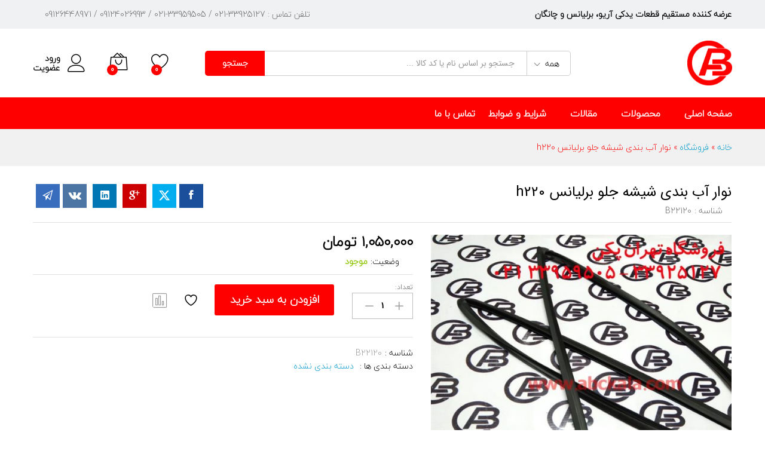

--- FILE ---
content_type: text/html; charset=UTF-8
request_url: https://abckala.com/product/%D9%86%D9%88%D8%A7%D8%B1-%D8%A2%D8%A8%D9%86%D8%AF%DB%8C-%D8%B4%DB%8C%D8%B4%D9%87-%D8%AC%D9%84%D9%88-%D8%A8%D8%B1%D9%84%DB%8C%D8%A7%D9%86%D8%B3-h220/
body_size: 32293
content:
<!DOCTYPE html>
<html dir="rtl" lang="fa-IR">
<head><meta charset="UTF-8"><script>if(navigator.userAgent.match(/MSIE|Internet Explorer/i)||navigator.userAgent.match(/Trident\/7\..*?rv:11/i)){var href=document.location.href;if(!href.match(/[?&]nowprocket/)){if(href.indexOf("?")==-1){if(href.indexOf("#")==-1){document.location.href=href+"?nowprocket=1"}else{document.location.href=href.replace("#","?nowprocket=1#")}}else{if(href.indexOf("#")==-1){document.location.href=href+"&nowprocket=1"}else{document.location.href=href.replace("#","&nowprocket=1#")}}}}</script><script>(()=>{class RocketLazyLoadScripts{constructor(){this.v="2.0.4",this.userEvents=["keydown","keyup","mousedown","mouseup","mousemove","mouseover","mouseout","touchmove","touchstart","touchend","touchcancel","wheel","click","dblclick","input"],this.attributeEvents=["onblur","onclick","oncontextmenu","ondblclick","onfocus","onmousedown","onmouseenter","onmouseleave","onmousemove","onmouseout","onmouseover","onmouseup","onmousewheel","onscroll","onsubmit"]}async t(){this.i(),this.o(),/iP(ad|hone)/.test(navigator.userAgent)&&this.h(),this.u(),this.l(this),this.m(),this.k(this),this.p(this),this._(),await Promise.all([this.R(),this.L()]),this.lastBreath=Date.now(),this.S(this),this.P(),this.D(),this.O(),this.M(),await this.C(this.delayedScripts.normal),await this.C(this.delayedScripts.defer),await this.C(this.delayedScripts.async),await this.T(),await this.F(),await this.j(),await this.A(),window.dispatchEvent(new Event("rocket-allScriptsLoaded")),this.everythingLoaded=!0,this.lastTouchEnd&&await new Promise(t=>setTimeout(t,500-Date.now()+this.lastTouchEnd)),this.I(),this.H(),this.U(),this.W()}i(){this.CSPIssue=sessionStorage.getItem("rocketCSPIssue"),document.addEventListener("securitypolicyviolation",t=>{this.CSPIssue||"script-src-elem"!==t.violatedDirective||"data"!==t.blockedURI||(this.CSPIssue=!0,sessionStorage.setItem("rocketCSPIssue",!0))},{isRocket:!0})}o(){window.addEventListener("pageshow",t=>{this.persisted=t.persisted,this.realWindowLoadedFired=!0},{isRocket:!0}),window.addEventListener("pagehide",()=>{this.onFirstUserAction=null},{isRocket:!0})}h(){let t;function e(e){t=e}window.addEventListener("touchstart",e,{isRocket:!0}),window.addEventListener("touchend",function i(o){o.changedTouches[0]&&t.changedTouches[0]&&Math.abs(o.changedTouches[0].pageX-t.changedTouches[0].pageX)<10&&Math.abs(o.changedTouches[0].pageY-t.changedTouches[0].pageY)<10&&o.timeStamp-t.timeStamp<200&&(window.removeEventListener("touchstart",e,{isRocket:!0}),window.removeEventListener("touchend",i,{isRocket:!0}),"INPUT"===o.target.tagName&&"text"===o.target.type||(o.target.dispatchEvent(new TouchEvent("touchend",{target:o.target,bubbles:!0})),o.target.dispatchEvent(new MouseEvent("mouseover",{target:o.target,bubbles:!0})),o.target.dispatchEvent(new PointerEvent("click",{target:o.target,bubbles:!0,cancelable:!0,detail:1,clientX:o.changedTouches[0].clientX,clientY:o.changedTouches[0].clientY})),event.preventDefault()))},{isRocket:!0})}q(t){this.userActionTriggered||("mousemove"!==t.type||this.firstMousemoveIgnored?"keyup"===t.type||"mouseover"===t.type||"mouseout"===t.type||(this.userActionTriggered=!0,this.onFirstUserAction&&this.onFirstUserAction()):this.firstMousemoveIgnored=!0),"click"===t.type&&t.preventDefault(),t.stopPropagation(),t.stopImmediatePropagation(),"touchstart"===this.lastEvent&&"touchend"===t.type&&(this.lastTouchEnd=Date.now()),"click"===t.type&&(this.lastTouchEnd=0),this.lastEvent=t.type,t.composedPath&&t.composedPath()[0].getRootNode()instanceof ShadowRoot&&(t.rocketTarget=t.composedPath()[0]),this.savedUserEvents.push(t)}u(){this.savedUserEvents=[],this.userEventHandler=this.q.bind(this),this.userEvents.forEach(t=>window.addEventListener(t,this.userEventHandler,{passive:!1,isRocket:!0})),document.addEventListener("visibilitychange",this.userEventHandler,{isRocket:!0})}U(){this.userEvents.forEach(t=>window.removeEventListener(t,this.userEventHandler,{passive:!1,isRocket:!0})),document.removeEventListener("visibilitychange",this.userEventHandler,{isRocket:!0}),this.savedUserEvents.forEach(t=>{(t.rocketTarget||t.target).dispatchEvent(new window[t.constructor.name](t.type,t))})}m(){const t="return false",e=Array.from(this.attributeEvents,t=>"data-rocket-"+t),i="["+this.attributeEvents.join("],[")+"]",o="[data-rocket-"+this.attributeEvents.join("],[data-rocket-")+"]",s=(e,i,o)=>{o&&o!==t&&(e.setAttribute("data-rocket-"+i,o),e["rocket"+i]=new Function("event",o),e.setAttribute(i,t))};new MutationObserver(t=>{for(const n of t)"attributes"===n.type&&(n.attributeName.startsWith("data-rocket-")||this.everythingLoaded?n.attributeName.startsWith("data-rocket-")&&this.everythingLoaded&&this.N(n.target,n.attributeName.substring(12)):s(n.target,n.attributeName,n.target.getAttribute(n.attributeName))),"childList"===n.type&&n.addedNodes.forEach(t=>{if(t.nodeType===Node.ELEMENT_NODE)if(this.everythingLoaded)for(const i of[t,...t.querySelectorAll(o)])for(const t of i.getAttributeNames())e.includes(t)&&this.N(i,t.substring(12));else for(const e of[t,...t.querySelectorAll(i)])for(const t of e.getAttributeNames())this.attributeEvents.includes(t)&&s(e,t,e.getAttribute(t))})}).observe(document,{subtree:!0,childList:!0,attributeFilter:[...this.attributeEvents,...e]})}I(){this.attributeEvents.forEach(t=>{document.querySelectorAll("[data-rocket-"+t+"]").forEach(e=>{this.N(e,t)})})}N(t,e){const i=t.getAttribute("data-rocket-"+e);i&&(t.setAttribute(e,i),t.removeAttribute("data-rocket-"+e))}k(t){Object.defineProperty(HTMLElement.prototype,"onclick",{get(){return this.rocketonclick||null},set(e){this.rocketonclick=e,this.setAttribute(t.everythingLoaded?"onclick":"data-rocket-onclick","this.rocketonclick(event)")}})}S(t){function e(e,i){let o=e[i];e[i]=null,Object.defineProperty(e,i,{get:()=>o,set(s){t.everythingLoaded?o=s:e["rocket"+i]=o=s}})}e(document,"onreadystatechange"),e(window,"onload"),e(window,"onpageshow");try{Object.defineProperty(document,"readyState",{get:()=>t.rocketReadyState,set(e){t.rocketReadyState=e},configurable:!0}),document.readyState="loading"}catch(t){console.log("WPRocket DJE readyState conflict, bypassing")}}l(t){this.originalAddEventListener=EventTarget.prototype.addEventListener,this.originalRemoveEventListener=EventTarget.prototype.removeEventListener,this.savedEventListeners=[],EventTarget.prototype.addEventListener=function(e,i,o){o&&o.isRocket||!t.B(e,this)&&!t.userEvents.includes(e)||t.B(e,this)&&!t.userActionTriggered||e.startsWith("rocket-")||t.everythingLoaded?t.originalAddEventListener.call(this,e,i,o):(t.savedEventListeners.push({target:this,remove:!1,type:e,func:i,options:o}),"mouseenter"!==e&&"mouseleave"!==e||t.originalAddEventListener.call(this,e,t.savedUserEvents.push,o))},EventTarget.prototype.removeEventListener=function(e,i,o){o&&o.isRocket||!t.B(e,this)&&!t.userEvents.includes(e)||t.B(e,this)&&!t.userActionTriggered||e.startsWith("rocket-")||t.everythingLoaded?t.originalRemoveEventListener.call(this,e,i,o):t.savedEventListeners.push({target:this,remove:!0,type:e,func:i,options:o})}}J(t,e){this.savedEventListeners=this.savedEventListeners.filter(i=>{let o=i.type,s=i.target||window;return e!==o||t!==s||(this.B(o,s)&&(i.type="rocket-"+o),this.$(i),!1)})}H(){EventTarget.prototype.addEventListener=this.originalAddEventListener,EventTarget.prototype.removeEventListener=this.originalRemoveEventListener,this.savedEventListeners.forEach(t=>this.$(t))}$(t){t.remove?this.originalRemoveEventListener.call(t.target,t.type,t.func,t.options):this.originalAddEventListener.call(t.target,t.type,t.func,t.options)}p(t){let e;function i(e){return t.everythingLoaded?e:e.split(" ").map(t=>"load"===t||t.startsWith("load.")?"rocket-jquery-load":t).join(" ")}function o(o){function s(e){const s=o.fn[e];o.fn[e]=o.fn.init.prototype[e]=function(){return this[0]===window&&t.userActionTriggered&&("string"==typeof arguments[0]||arguments[0]instanceof String?arguments[0]=i(arguments[0]):"object"==typeof arguments[0]&&Object.keys(arguments[0]).forEach(t=>{const e=arguments[0][t];delete arguments[0][t],arguments[0][i(t)]=e})),s.apply(this,arguments),this}}if(o&&o.fn&&!t.allJQueries.includes(o)){const e={DOMContentLoaded:[],"rocket-DOMContentLoaded":[]};for(const t in e)document.addEventListener(t,()=>{e[t].forEach(t=>t())},{isRocket:!0});o.fn.ready=o.fn.init.prototype.ready=function(i){function s(){parseInt(o.fn.jquery)>2?setTimeout(()=>i.bind(document)(o)):i.bind(document)(o)}return"function"==typeof i&&(t.realDomReadyFired?!t.userActionTriggered||t.fauxDomReadyFired?s():e["rocket-DOMContentLoaded"].push(s):e.DOMContentLoaded.push(s)),o([])},s("on"),s("one"),s("off"),t.allJQueries.push(o)}e=o}t.allJQueries=[],o(window.jQuery),Object.defineProperty(window,"jQuery",{get:()=>e,set(t){o(t)}})}P(){const t=new Map;document.write=document.writeln=function(e){const i=document.currentScript,o=document.createRange(),s=i.parentElement;let n=t.get(i);void 0===n&&(n=i.nextSibling,t.set(i,n));const c=document.createDocumentFragment();o.setStart(c,0),c.appendChild(o.createContextualFragment(e)),s.insertBefore(c,n)}}async R(){return new Promise(t=>{this.userActionTriggered?t():this.onFirstUserAction=t})}async L(){return new Promise(t=>{document.addEventListener("DOMContentLoaded",()=>{this.realDomReadyFired=!0,t()},{isRocket:!0})})}async j(){return this.realWindowLoadedFired?Promise.resolve():new Promise(t=>{window.addEventListener("load",t,{isRocket:!0})})}M(){this.pendingScripts=[];this.scriptsMutationObserver=new MutationObserver(t=>{for(const e of t)e.addedNodes.forEach(t=>{"SCRIPT"!==t.tagName||t.noModule||t.isWPRocket||this.pendingScripts.push({script:t,promise:new Promise(e=>{const i=()=>{const i=this.pendingScripts.findIndex(e=>e.script===t);i>=0&&this.pendingScripts.splice(i,1),e()};t.addEventListener("load",i,{isRocket:!0}),t.addEventListener("error",i,{isRocket:!0}),setTimeout(i,1e3)})})})}),this.scriptsMutationObserver.observe(document,{childList:!0,subtree:!0})}async F(){await this.X(),this.pendingScripts.length?(await this.pendingScripts[0].promise,await this.F()):this.scriptsMutationObserver.disconnect()}D(){this.delayedScripts={normal:[],async:[],defer:[]},document.querySelectorAll("script[type$=rocketlazyloadscript]").forEach(t=>{t.hasAttribute("data-rocket-src")?t.hasAttribute("async")&&!1!==t.async?this.delayedScripts.async.push(t):t.hasAttribute("defer")&&!1!==t.defer||"module"===t.getAttribute("data-rocket-type")?this.delayedScripts.defer.push(t):this.delayedScripts.normal.push(t):this.delayedScripts.normal.push(t)})}async _(){await this.L();let t=[];document.querySelectorAll("script[type$=rocketlazyloadscript][data-rocket-src]").forEach(e=>{let i=e.getAttribute("data-rocket-src");if(i&&!i.startsWith("data:")){i.startsWith("//")&&(i=location.protocol+i);try{const o=new URL(i).origin;o!==location.origin&&t.push({src:o,crossOrigin:e.crossOrigin||"module"===e.getAttribute("data-rocket-type")})}catch(t){}}}),t=[...new Map(t.map(t=>[JSON.stringify(t),t])).values()],this.Y(t,"preconnect")}async G(t){if(await this.K(),!0!==t.noModule||!("noModule"in HTMLScriptElement.prototype))return new Promise(e=>{let i;function o(){(i||t).setAttribute("data-rocket-status","executed"),e()}try{if(navigator.userAgent.includes("Firefox/")||""===navigator.vendor||this.CSPIssue)i=document.createElement("script"),[...t.attributes].forEach(t=>{let e=t.nodeName;"type"!==e&&("data-rocket-type"===e&&(e="type"),"data-rocket-src"===e&&(e="src"),i.setAttribute(e,t.nodeValue))}),t.text&&(i.text=t.text),t.nonce&&(i.nonce=t.nonce),i.hasAttribute("src")?(i.addEventListener("load",o,{isRocket:!0}),i.addEventListener("error",()=>{i.setAttribute("data-rocket-status","failed-network"),e()},{isRocket:!0}),setTimeout(()=>{i.isConnected||e()},1)):(i.text=t.text,o()),i.isWPRocket=!0,t.parentNode.replaceChild(i,t);else{const i=t.getAttribute("data-rocket-type"),s=t.getAttribute("data-rocket-src");i?(t.type=i,t.removeAttribute("data-rocket-type")):t.removeAttribute("type"),t.addEventListener("load",o,{isRocket:!0}),t.addEventListener("error",i=>{this.CSPIssue&&i.target.src.startsWith("data:")?(console.log("WPRocket: CSP fallback activated"),t.removeAttribute("src"),this.G(t).then(e)):(t.setAttribute("data-rocket-status","failed-network"),e())},{isRocket:!0}),s?(t.fetchPriority="high",t.removeAttribute("data-rocket-src"),t.src=s):t.src="data:text/javascript;base64,"+window.btoa(unescape(encodeURIComponent(t.text)))}}catch(i){t.setAttribute("data-rocket-status","failed-transform"),e()}});t.setAttribute("data-rocket-status","skipped")}async C(t){const e=t.shift();return e?(e.isConnected&&await this.G(e),this.C(t)):Promise.resolve()}O(){this.Y([...this.delayedScripts.normal,...this.delayedScripts.defer,...this.delayedScripts.async],"preload")}Y(t,e){this.trash=this.trash||[];let i=!0;var o=document.createDocumentFragment();t.forEach(t=>{const s=t.getAttribute&&t.getAttribute("data-rocket-src")||t.src;if(s&&!s.startsWith("data:")){const n=document.createElement("link");n.href=s,n.rel=e,"preconnect"!==e&&(n.as="script",n.fetchPriority=i?"high":"low"),t.getAttribute&&"module"===t.getAttribute("data-rocket-type")&&(n.crossOrigin=!0),t.crossOrigin&&(n.crossOrigin=t.crossOrigin),t.integrity&&(n.integrity=t.integrity),t.nonce&&(n.nonce=t.nonce),o.appendChild(n),this.trash.push(n),i=!1}}),document.head.appendChild(o)}W(){this.trash.forEach(t=>t.remove())}async T(){try{document.readyState="interactive"}catch(t){}this.fauxDomReadyFired=!0;try{await this.K(),this.J(document,"readystatechange"),document.dispatchEvent(new Event("rocket-readystatechange")),await this.K(),document.rocketonreadystatechange&&document.rocketonreadystatechange(),await this.K(),this.J(document,"DOMContentLoaded"),document.dispatchEvent(new Event("rocket-DOMContentLoaded")),await this.K(),this.J(window,"DOMContentLoaded"),window.dispatchEvent(new Event("rocket-DOMContentLoaded"))}catch(t){console.error(t)}}async A(){try{document.readyState="complete"}catch(t){}try{await this.K(),this.J(document,"readystatechange"),document.dispatchEvent(new Event("rocket-readystatechange")),await this.K(),document.rocketonreadystatechange&&document.rocketonreadystatechange(),await this.K(),this.J(window,"load"),window.dispatchEvent(new Event("rocket-load")),await this.K(),window.rocketonload&&window.rocketonload(),await this.K(),this.allJQueries.forEach(t=>t(window).trigger("rocket-jquery-load")),await this.K(),this.J(window,"pageshow");const t=new Event("rocket-pageshow");t.persisted=this.persisted,window.dispatchEvent(t),await this.K(),window.rocketonpageshow&&window.rocketonpageshow({persisted:this.persisted})}catch(t){console.error(t)}}async K(){Date.now()-this.lastBreath>45&&(await this.X(),this.lastBreath=Date.now())}async X(){return document.hidden?new Promise(t=>setTimeout(t)):new Promise(t=>requestAnimationFrame(t))}B(t,e){return e===document&&"readystatechange"===t||(e===document&&"DOMContentLoaded"===t||(e===window&&"DOMContentLoaded"===t||(e===window&&"load"===t||e===window&&"pageshow"===t)))}static run(){(new RocketLazyLoadScripts).t()}}RocketLazyLoadScripts.run()})();</script>
    
    <meta name="viewport" content="width=device-width, initial-scale=1">
    <link rel="pingback" href="">

					<script type="rocketlazyloadscript">document.documentElement.className = document.documentElement.className + ' yes-js js_active js'</script>
				<link rel="preload" href="https://abckala.com/wp-content/themes/martfury/fonts/linearicons.woff2" as="font" type="font/woff2" crossorigin>
	<link rel="preload" href="https://abckala.com/wp-content/themes/martfury/fonts/eleganticons.woff2" as="font" type="font/woff2" crossorigin>
	<link rel="preload" href="https://abckala.com/wp-content/themes/martfury/fonts/ionicons.woff2" as="font" type="font/woff2" crossorigin>
	<meta name='robots' content='index, follow, max-image-preview:large, max-snippet:-1, max-video-preview:-1' />

	<!-- This site is optimized with the Yoast SEO plugin v26.6 - https://yoast.com/wordpress/plugins/seo/ -->
	<title>نوار آب بندی شیشه جلو برلیانس h220 - فروشگاه لوازم یدکی تهران پکن</title>
<link crossorigin data-rocket-preconnect href="https://fonts.googleapis.com" rel="preconnect"><link rel="preload" data-rocket-preload as="image" href="https://abckala.com/wp-content/uploads/2023/05/%D9%86%D9%88%D8%A7%D8%B1-%D8%A2%D8%A8%D9%86%D8%AF%DB%8C-%D8%B4%DB%8C%D8%B4%D9%87-%D8%AC%D9%84%D9%88-%D8%A8%D8%B1%D9%84%DB%8C%D8%A7%D9%86%D8%B3-Brilliance-H220-600x450.jpg" imagesrcset="https://abckala.com/wp-content/uploads/2023/05/نوار-آبندی-شیشه-جلو-برلیانس-Brilliance-H220-600x450.jpg 600w, https://abckala.com/wp-content/uploads/2023/05/نوار-آبندی-شیشه-جلو-برلیانس-Brilliance-H220-300x225.jpg 300w, https://abckala.com/wp-content/uploads/2023/05/نوار-آبندی-شیشه-جلو-برلیانس-Brilliance-H220-768x576.jpg 768w, https://abckala.com/wp-content/uploads/2023/05/نوار-آبندی-شیشه-جلو-برلیانس-Brilliance-H220-370x278.jpg 370w, https://abckala.com/wp-content/uploads/2023/05/نوار-آبندی-شیشه-جلو-برلیانس-Brilliance-H220.jpg 800w" imagesizes="(max-width: 600px) 100vw, 600px" fetchpriority="high">
	<link rel="canonical" href="https://abckala.com/product/نوار-آبندی-شیشه-جلو-برلیانس-h220/" />
	<meta property="og:locale" content="fa_IR" />
	<meta property="og:type" content="article" />
	<meta property="og:title" content="نوار آب بندی شیشه جلو برلیانس h220 - فروشگاه لوازم یدکی تهران پکن" />
	<meta property="og:description" content="فروش نوار آبندی شیشه جلو برلیانس Brilliance H220 با کیفیت اصلی" />
	<meta property="og:url" content="https://abckala.com/product/نوار-آبندی-شیشه-جلو-برلیانس-h220/" />
	<meta property="og:site_name" content="فروشگاه لوازم یدکی تهران پکن" />
	<meta property="article:modified_time" content="2025-09-27T16:00:59+00:00" />
	<meta property="og:image" content="https://abckala.com/wp-content/uploads/2023/05/نوار-آبندی-شیشه-جلو-برلیانس-Brilliance-H220.jpg" />
	<meta property="og:image:width" content="800" />
	<meta property="og:image:height" content="600" />
	<meta property="og:image:type" content="image/jpeg" />
	<meta name="twitter:card" content="summary_large_image" />
	<meta name="twitter:label1" content="زمان تقریبی برای خواندن" />
	<meta name="twitter:data1" content="1 دقیقه" />
	<script type="application/ld+json" class="yoast-schema-graph">{"@context":"https://schema.org","@graph":[{"@type":"WebPage","@id":"https://abckala.com/product/%d9%86%d9%88%d8%a7%d8%b1-%d8%a2%d8%a8%d9%86%d8%af%db%8c-%d8%b4%db%8c%d8%b4%d9%87-%d8%ac%d9%84%d9%88-%d8%a8%d8%b1%d9%84%db%8c%d8%a7%d9%86%d8%b3-h220/","url":"https://abckala.com/product/%d9%86%d9%88%d8%a7%d8%b1-%d8%a2%d8%a8%d9%86%d8%af%db%8c-%d8%b4%db%8c%d8%b4%d9%87-%d8%ac%d9%84%d9%88-%d8%a8%d8%b1%d9%84%db%8c%d8%a7%d9%86%d8%b3-h220/","name":"نوار آب بندی شیشه جلو برلیانس h220 - فروشگاه لوازم یدکی تهران پکن","isPartOf":{"@id":"https://abckala.com/#website"},"primaryImageOfPage":{"@id":"https://abckala.com/product/%d9%86%d9%88%d8%a7%d8%b1-%d8%a2%d8%a8%d9%86%d8%af%db%8c-%d8%b4%db%8c%d8%b4%d9%87-%d8%ac%d9%84%d9%88-%d8%a8%d8%b1%d9%84%db%8c%d8%a7%d9%86%d8%b3-h220/#primaryimage"},"image":{"@id":"https://abckala.com/product/%d9%86%d9%88%d8%a7%d8%b1-%d8%a2%d8%a8%d9%86%d8%af%db%8c-%d8%b4%db%8c%d8%b4%d9%87-%d8%ac%d9%84%d9%88-%d8%a8%d8%b1%d9%84%db%8c%d8%a7%d9%86%d8%b3-h220/#primaryimage"},"thumbnailUrl":"https://abckala.com/wp-content/uploads/2023/05/نوار-آبندی-شیشه-جلو-برلیانس-Brilliance-H220.jpg","datePublished":"2023-05-08T09:14:00+00:00","dateModified":"2025-09-27T16:00:59+00:00","breadcrumb":{"@id":"https://abckala.com/product/%d9%86%d9%88%d8%a7%d8%b1-%d8%a2%d8%a8%d9%86%d8%af%db%8c-%d8%b4%db%8c%d8%b4%d9%87-%d8%ac%d9%84%d9%88-%d8%a8%d8%b1%d9%84%db%8c%d8%a7%d9%86%d8%b3-h220/#breadcrumb"},"inLanguage":"fa-IR","potentialAction":[{"@type":"ReadAction","target":["https://abckala.com/product/%d9%86%d9%88%d8%a7%d8%b1-%d8%a2%d8%a8%d9%86%d8%af%db%8c-%d8%b4%db%8c%d8%b4%d9%87-%d8%ac%d9%84%d9%88-%d8%a8%d8%b1%d9%84%db%8c%d8%a7%d9%86%d8%b3-h220/"]}]},{"@type":"ImageObject","inLanguage":"fa-IR","@id":"https://abckala.com/product/%d9%86%d9%88%d8%a7%d8%b1-%d8%a2%d8%a8%d9%86%d8%af%db%8c-%d8%b4%db%8c%d8%b4%d9%87-%d8%ac%d9%84%d9%88-%d8%a8%d8%b1%d9%84%db%8c%d8%a7%d9%86%d8%b3-h220/#primaryimage","url":"https://abckala.com/wp-content/uploads/2023/05/نوار-آبندی-شیشه-جلو-برلیانس-Brilliance-H220.jpg","contentUrl":"https://abckala.com/wp-content/uploads/2023/05/نوار-آبندی-شیشه-جلو-برلیانس-Brilliance-H220.jpg","width":800,"height":600},{"@type":"BreadcrumbList","@id":"https://abckala.com/product/%d9%86%d9%88%d8%a7%d8%b1-%d8%a2%d8%a8%d9%86%d8%af%db%8c-%d8%b4%db%8c%d8%b4%d9%87-%d8%ac%d9%84%d9%88-%d8%a8%d8%b1%d9%84%db%8c%d8%a7%d9%86%d8%b3-h220/#breadcrumb","itemListElement":[{"@type":"ListItem","position":1,"name":"خانه","item":"https://abckala.com/"},{"@type":"ListItem","position":2,"name":"فروشگاه","item":"https://abckala.com/shop/"},{"@type":"ListItem","position":3,"name":"نوار آب بندی شیشه جلو برلیانس h220"}]},{"@type":"WebSite","@id":"https://abckala.com/#website","url":"https://abckala.com/","name":"فروشگاه لوازم یدکی تهران پکن","description":"عرضه کننده مستقیم قطعات یدکی آریو ، برلیانس و چانگان","publisher":{"@id":"https://abckala.com/#organization"},"potentialAction":[{"@type":"SearchAction","target":{"@type":"EntryPoint","urlTemplate":"https://abckala.com/?s={search_term_string}"},"query-input":{"@type":"PropertyValueSpecification","valueRequired":true,"valueName":"search_term_string"}}],"inLanguage":"fa-IR"},{"@type":"Organization","@id":"https://abckala.com/#organization","name":"شرکت بازرگانی تهران پکن","url":"https://abckala.com/","logo":{"@type":"ImageObject","inLanguage":"fa-IR","@id":"https://abckala.com/#/schema/logo/image/","url":"https://abckala.com/wp-content/uploads/2023/01/abckala-logo.png","contentUrl":"https://abckala.com/wp-content/uploads/2023/01/abckala-logo.png","width":379,"height":379,"caption":"شرکت بازرگانی تهران پکن"},"image":{"@id":"https://abckala.com/#/schema/logo/image/"},"sameAs":["https://www.instagram.com/brilliance_abckala"]}]}</script>
	<!-- / Yoast SEO plugin. -->


<link rel="alternate" type="application/rss+xml" title="فروشگاه لوازم یدکی تهران پکن &raquo; خوراک" href="https://abckala.com/feed/" />
<link rel="alternate" type="application/rss+xml" title="فروشگاه لوازم یدکی تهران پکن &raquo; خوراک دیدگاه‌ها" href="https://abckala.com/comments/feed/" />
<link rel="alternate" type="application/rss+xml" title="فروشگاه لوازم یدکی تهران پکن &raquo; نوار آب بندی شیشه جلو برلیانس h220 خوراک دیدگاه‌ها" href="https://abckala.com/product/%d9%86%d9%88%d8%a7%d8%b1-%d8%a2%d8%a8%d9%86%d8%af%db%8c-%d8%b4%db%8c%d8%b4%d9%87-%d8%ac%d9%84%d9%88-%d8%a8%d8%b1%d9%84%db%8c%d8%a7%d9%86%d8%b3-h220/feed/" />
<link rel="alternate" title="oEmbed (JSON)" type="application/json+oembed" href="https://abckala.com/wp-json/oembed/1.0/embed?url=https%3A%2F%2Fabckala.com%2Fproduct%2F%25d9%2586%25d9%2588%25d8%25a7%25d8%25b1-%25d8%25a2%25d8%25a8%25d9%2586%25d8%25af%25db%258c-%25d8%25b4%25db%258c%25d8%25b4%25d9%2587-%25d8%25ac%25d9%2584%25d9%2588-%25d8%25a8%25d8%25b1%25d9%2584%25db%258c%25d8%25a7%25d9%2586%25d8%25b3-h220%2F" />
<link rel="alternate" title="oEmbed (XML)" type="text/xml+oembed" href="https://abckala.com/wp-json/oembed/1.0/embed?url=https%3A%2F%2Fabckala.com%2Fproduct%2F%25d9%2586%25d9%2588%25d8%25a7%25d8%25b1-%25d8%25a2%25d8%25a8%25d9%2586%25d8%25af%25db%258c-%25d8%25b4%25db%258c%25d8%25b4%25d9%2587-%25d8%25ac%25d9%2584%25d9%2588-%25d8%25a8%25d8%25b1%25d9%2584%25db%258c%25d8%25a7%25d9%2586%25d8%25b3-h220%2F&#038;format=xml" />
<style id='wp-img-auto-sizes-contain-inline-css' type='text/css'>
img:is([sizes=auto i],[sizes^="auto," i]){contain-intrinsic-size:3000px 1500px}
/*# sourceURL=wp-img-auto-sizes-contain-inline-css */
</style>
<style id='wp-emoji-styles-inline-css' type='text/css'>

	img.wp-smiley, img.emoji {
		display: inline !important;
		border: none !important;
		box-shadow: none !important;
		height: 1em !important;
		width: 1em !important;
		margin: 0 0.07em !important;
		vertical-align: -0.1em !important;
		background: none !important;
		padding: 0 !important;
	}
/*# sourceURL=wp-emoji-styles-inline-css */
</style>
<link rel='stylesheet' id='wp-block-library-rtl-css' href='https://abckala.com/wp-includes/css/dist/block-library/style-rtl.min.css?ver=a4260a9839df9a5df14e2326806c1e38' type='text/css' media='all' />
<style id='wp-block-library-theme-inline-css' type='text/css'>
.wp-block-audio :where(figcaption){color:#555;font-size:13px;text-align:center}.is-dark-theme .wp-block-audio :where(figcaption){color:#ffffffa6}.wp-block-audio{margin:0 0 1em}.wp-block-code{border:1px solid #ccc;border-radius:4px;font-family:Menlo,Consolas,monaco,monospace;padding:.8em 1em}.wp-block-embed :where(figcaption){color:#555;font-size:13px;text-align:center}.is-dark-theme .wp-block-embed :where(figcaption){color:#ffffffa6}.wp-block-embed{margin:0 0 1em}.blocks-gallery-caption{color:#555;font-size:13px;text-align:center}.is-dark-theme .blocks-gallery-caption{color:#ffffffa6}:root :where(.wp-block-image figcaption){color:#555;font-size:13px;text-align:center}.is-dark-theme :root :where(.wp-block-image figcaption){color:#ffffffa6}.wp-block-image{margin:0 0 1em}.wp-block-pullquote{border-bottom:4px solid;border-top:4px solid;color:currentColor;margin-bottom:1.75em}.wp-block-pullquote :where(cite),.wp-block-pullquote :where(footer),.wp-block-pullquote__citation{color:currentColor;font-size:.8125em;font-style:normal;text-transform:uppercase}.wp-block-quote{border-left:.25em solid;margin:0 0 1.75em;padding-left:1em}.wp-block-quote cite,.wp-block-quote footer{color:currentColor;font-size:.8125em;font-style:normal;position:relative}.wp-block-quote:where(.has-text-align-right){border-left:none;border-right:.25em solid;padding-left:0;padding-right:1em}.wp-block-quote:where(.has-text-align-center){border:none;padding-left:0}.wp-block-quote.is-large,.wp-block-quote.is-style-large,.wp-block-quote:where(.is-style-plain){border:none}.wp-block-search .wp-block-search__label{font-weight:700}.wp-block-search__button{border:1px solid #ccc;padding:.375em .625em}:where(.wp-block-group.has-background){padding:1.25em 2.375em}.wp-block-separator.has-css-opacity{opacity:.4}.wp-block-separator{border:none;border-bottom:2px solid;margin-left:auto;margin-right:auto}.wp-block-separator.has-alpha-channel-opacity{opacity:1}.wp-block-separator:not(.is-style-wide):not(.is-style-dots){width:100px}.wp-block-separator.has-background:not(.is-style-dots){border-bottom:none;height:1px}.wp-block-separator.has-background:not(.is-style-wide):not(.is-style-dots){height:2px}.wp-block-table{margin:0 0 1em}.wp-block-table td,.wp-block-table th{word-break:normal}.wp-block-table :where(figcaption){color:#555;font-size:13px;text-align:center}.is-dark-theme .wp-block-table :where(figcaption){color:#ffffffa6}.wp-block-video :where(figcaption){color:#555;font-size:13px;text-align:center}.is-dark-theme .wp-block-video :where(figcaption){color:#ffffffa6}.wp-block-video{margin:0 0 1em}:root :where(.wp-block-template-part.has-background){margin-bottom:0;margin-top:0;padding:1.25em 2.375em}
/*# sourceURL=/wp-includes/css/dist/block-library/theme.min.css */
</style>
<style id='classic-theme-styles-inline-css' type='text/css'>
/*! This file is auto-generated */
.wp-block-button__link{color:#fff;background-color:#32373c;border-radius:9999px;box-shadow:none;text-decoration:none;padding:calc(.667em + 2px) calc(1.333em + 2px);font-size:1.125em}.wp-block-file__button{background:#32373c;color:#fff;text-decoration:none}
/*# sourceURL=/wp-includes/css/classic-themes.min.css */
</style>
<link data-minify="1" rel='stylesheet' id='jquery-selectBox-css' href='https://abckala.com/wp-content/cache/min/1/wp-content/plugins/yith-woocommerce-wishlist/assets/css/jquery.selectBox.css?ver=1766007373' type='text/css' media='all' />
<link data-minify="1" rel='stylesheet' id='woocommerce_prettyPhoto_css-rtl-css' href='https://abckala.com/wp-content/cache/min/1/wp-content/plugins/woocommerce/assets/css/prettyPhoto-rtl.css?ver=1766007373' type='text/css' media='all' />
<link data-minify="1" rel='stylesheet' id='yith-wcwl-main-css' href='https://abckala.com/wp-content/cache/min/1/wp-content/plugins/yith-woocommerce-wishlist/assets/css/style.css?ver=1766007373' type='text/css' media='all' />
<style id='yith-wcwl-main-inline-css' type='text/css'>
 :root { --color-add-to-wishlist-background: #333333; --color-add-to-wishlist-text: #FFFFFF; --color-add-to-wishlist-border: #333333; --color-add-to-wishlist-background-hover: #333333; --color-add-to-wishlist-text-hover: #FFFFFF; --color-add-to-wishlist-border-hover: #333333; --rounded-corners-radius: 16px; --color-add-to-cart-background: #333333; --color-add-to-cart-text: #FFFFFF; --color-add-to-cart-border: #333333; --color-add-to-cart-background-hover: #4F4F4F; --color-add-to-cart-text-hover: #FFFFFF; --color-add-to-cart-border-hover: #4F4F4F; --add-to-cart-rounded-corners-radius: 16px; --color-button-style-1-background: #333333; --color-button-style-1-text: #FFFFFF; --color-button-style-1-border: #333333; --color-button-style-1-background-hover: #4F4F4F; --color-button-style-1-text-hover: #FFFFFF; --color-button-style-1-border-hover: #4F4F4F; --color-button-style-2-background: #333333; --color-button-style-2-text: #FFFFFF; --color-button-style-2-border: #333333; --color-button-style-2-background-hover: #4F4F4F; --color-button-style-2-text-hover: #FFFFFF; --color-button-style-2-border-hover: #4F4F4F; --color-wishlist-table-background: #FFFFFF; --color-wishlist-table-text: #6d6c6c; --color-wishlist-table-border: #FFFFFF; --color-headers-background: #F4F4F4; --color-share-button-color: #FFFFFF; --color-share-button-color-hover: #FFFFFF; --color-fb-button-background: #39599E; --color-fb-button-background-hover: #595A5A; --color-tw-button-background: #45AFE2; --color-tw-button-background-hover: #595A5A; --color-pr-button-background: #AB2E31; --color-pr-button-background-hover: #595A5A; --color-em-button-background: #FBB102; --color-em-button-background-hover: #595A5A; --color-wa-button-background: #00A901; --color-wa-button-background-hover: #595A5A; --feedback-duration: 3s } 
 :root { --color-add-to-wishlist-background: #333333; --color-add-to-wishlist-text: #FFFFFF; --color-add-to-wishlist-border: #333333; --color-add-to-wishlist-background-hover: #333333; --color-add-to-wishlist-text-hover: #FFFFFF; --color-add-to-wishlist-border-hover: #333333; --rounded-corners-radius: 16px; --color-add-to-cart-background: #333333; --color-add-to-cart-text: #FFFFFF; --color-add-to-cart-border: #333333; --color-add-to-cart-background-hover: #4F4F4F; --color-add-to-cart-text-hover: #FFFFFF; --color-add-to-cart-border-hover: #4F4F4F; --add-to-cart-rounded-corners-radius: 16px; --color-button-style-1-background: #333333; --color-button-style-1-text: #FFFFFF; --color-button-style-1-border: #333333; --color-button-style-1-background-hover: #4F4F4F; --color-button-style-1-text-hover: #FFFFFF; --color-button-style-1-border-hover: #4F4F4F; --color-button-style-2-background: #333333; --color-button-style-2-text: #FFFFFF; --color-button-style-2-border: #333333; --color-button-style-2-background-hover: #4F4F4F; --color-button-style-2-text-hover: #FFFFFF; --color-button-style-2-border-hover: #4F4F4F; --color-wishlist-table-background: #FFFFFF; --color-wishlist-table-text: #6d6c6c; --color-wishlist-table-border: #FFFFFF; --color-headers-background: #F4F4F4; --color-share-button-color: #FFFFFF; --color-share-button-color-hover: #FFFFFF; --color-fb-button-background: #39599E; --color-fb-button-background-hover: #595A5A; --color-tw-button-background: #45AFE2; --color-tw-button-background-hover: #595A5A; --color-pr-button-background: #AB2E31; --color-pr-button-background-hover: #595A5A; --color-em-button-background: #FBB102; --color-em-button-background-hover: #595A5A; --color-wa-button-background: #00A901; --color-wa-button-background-hover: #595A5A; --feedback-duration: 3s } 
/*# sourceURL=yith-wcwl-main-inline-css */
</style>
<style id='global-styles-inline-css' type='text/css'>
:root{--wp--preset--aspect-ratio--square: 1;--wp--preset--aspect-ratio--4-3: 4/3;--wp--preset--aspect-ratio--3-4: 3/4;--wp--preset--aspect-ratio--3-2: 3/2;--wp--preset--aspect-ratio--2-3: 2/3;--wp--preset--aspect-ratio--16-9: 16/9;--wp--preset--aspect-ratio--9-16: 9/16;--wp--preset--color--black: #000000;--wp--preset--color--cyan-bluish-gray: #abb8c3;--wp--preset--color--white: #ffffff;--wp--preset--color--pale-pink: #f78da7;--wp--preset--color--vivid-red: #cf2e2e;--wp--preset--color--luminous-vivid-orange: #ff6900;--wp--preset--color--luminous-vivid-amber: #fcb900;--wp--preset--color--light-green-cyan: #7bdcb5;--wp--preset--color--vivid-green-cyan: #00d084;--wp--preset--color--pale-cyan-blue: #8ed1fc;--wp--preset--color--vivid-cyan-blue: #0693e3;--wp--preset--color--vivid-purple: #9b51e0;--wp--preset--gradient--vivid-cyan-blue-to-vivid-purple: linear-gradient(135deg,rgb(6,147,227) 0%,rgb(155,81,224) 100%);--wp--preset--gradient--light-green-cyan-to-vivid-green-cyan: linear-gradient(135deg,rgb(122,220,180) 0%,rgb(0,208,130) 100%);--wp--preset--gradient--luminous-vivid-amber-to-luminous-vivid-orange: linear-gradient(135deg,rgb(252,185,0) 0%,rgb(255,105,0) 100%);--wp--preset--gradient--luminous-vivid-orange-to-vivid-red: linear-gradient(135deg,rgb(255,105,0) 0%,rgb(207,46,46) 100%);--wp--preset--gradient--very-light-gray-to-cyan-bluish-gray: linear-gradient(135deg,rgb(238,238,238) 0%,rgb(169,184,195) 100%);--wp--preset--gradient--cool-to-warm-spectrum: linear-gradient(135deg,rgb(74,234,220) 0%,rgb(151,120,209) 20%,rgb(207,42,186) 40%,rgb(238,44,130) 60%,rgb(251,105,98) 80%,rgb(254,248,76) 100%);--wp--preset--gradient--blush-light-purple: linear-gradient(135deg,rgb(255,206,236) 0%,rgb(152,150,240) 100%);--wp--preset--gradient--blush-bordeaux: linear-gradient(135deg,rgb(254,205,165) 0%,rgb(254,45,45) 50%,rgb(107,0,62) 100%);--wp--preset--gradient--luminous-dusk: linear-gradient(135deg,rgb(255,203,112) 0%,rgb(199,81,192) 50%,rgb(65,88,208) 100%);--wp--preset--gradient--pale-ocean: linear-gradient(135deg,rgb(255,245,203) 0%,rgb(182,227,212) 50%,rgb(51,167,181) 100%);--wp--preset--gradient--electric-grass: linear-gradient(135deg,rgb(202,248,128) 0%,rgb(113,206,126) 100%);--wp--preset--gradient--midnight: linear-gradient(135deg,rgb(2,3,129) 0%,rgb(40,116,252) 100%);--wp--preset--font-size--small: 13px;--wp--preset--font-size--medium: 20px;--wp--preset--font-size--large: 36px;--wp--preset--font-size--x-large: 42px;--wp--preset--spacing--20: 0.44rem;--wp--preset--spacing--30: 0.67rem;--wp--preset--spacing--40: 1rem;--wp--preset--spacing--50: 1.5rem;--wp--preset--spacing--60: 2.25rem;--wp--preset--spacing--70: 3.38rem;--wp--preset--spacing--80: 5.06rem;--wp--preset--shadow--natural: 6px 6px 9px rgba(0, 0, 0, 0.2);--wp--preset--shadow--deep: 12px 12px 50px rgba(0, 0, 0, 0.4);--wp--preset--shadow--sharp: 6px 6px 0px rgba(0, 0, 0, 0.2);--wp--preset--shadow--outlined: 6px 6px 0px -3px rgb(255, 255, 255), 6px 6px rgb(0, 0, 0);--wp--preset--shadow--crisp: 6px 6px 0px rgb(0, 0, 0);}:where(.is-layout-flex){gap: 0.5em;}:where(.is-layout-grid){gap: 0.5em;}body .is-layout-flex{display: flex;}.is-layout-flex{flex-wrap: wrap;align-items: center;}.is-layout-flex > :is(*, div){margin: 0;}body .is-layout-grid{display: grid;}.is-layout-grid > :is(*, div){margin: 0;}:where(.wp-block-columns.is-layout-flex){gap: 2em;}:where(.wp-block-columns.is-layout-grid){gap: 2em;}:where(.wp-block-post-template.is-layout-flex){gap: 1.25em;}:where(.wp-block-post-template.is-layout-grid){gap: 1.25em;}.has-black-color{color: var(--wp--preset--color--black) !important;}.has-cyan-bluish-gray-color{color: var(--wp--preset--color--cyan-bluish-gray) !important;}.has-white-color{color: var(--wp--preset--color--white) !important;}.has-pale-pink-color{color: var(--wp--preset--color--pale-pink) !important;}.has-vivid-red-color{color: var(--wp--preset--color--vivid-red) !important;}.has-luminous-vivid-orange-color{color: var(--wp--preset--color--luminous-vivid-orange) !important;}.has-luminous-vivid-amber-color{color: var(--wp--preset--color--luminous-vivid-amber) !important;}.has-light-green-cyan-color{color: var(--wp--preset--color--light-green-cyan) !important;}.has-vivid-green-cyan-color{color: var(--wp--preset--color--vivid-green-cyan) !important;}.has-pale-cyan-blue-color{color: var(--wp--preset--color--pale-cyan-blue) !important;}.has-vivid-cyan-blue-color{color: var(--wp--preset--color--vivid-cyan-blue) !important;}.has-vivid-purple-color{color: var(--wp--preset--color--vivid-purple) !important;}.has-black-background-color{background-color: var(--wp--preset--color--black) !important;}.has-cyan-bluish-gray-background-color{background-color: var(--wp--preset--color--cyan-bluish-gray) !important;}.has-white-background-color{background-color: var(--wp--preset--color--white) !important;}.has-pale-pink-background-color{background-color: var(--wp--preset--color--pale-pink) !important;}.has-vivid-red-background-color{background-color: var(--wp--preset--color--vivid-red) !important;}.has-luminous-vivid-orange-background-color{background-color: var(--wp--preset--color--luminous-vivid-orange) !important;}.has-luminous-vivid-amber-background-color{background-color: var(--wp--preset--color--luminous-vivid-amber) !important;}.has-light-green-cyan-background-color{background-color: var(--wp--preset--color--light-green-cyan) !important;}.has-vivid-green-cyan-background-color{background-color: var(--wp--preset--color--vivid-green-cyan) !important;}.has-pale-cyan-blue-background-color{background-color: var(--wp--preset--color--pale-cyan-blue) !important;}.has-vivid-cyan-blue-background-color{background-color: var(--wp--preset--color--vivid-cyan-blue) !important;}.has-vivid-purple-background-color{background-color: var(--wp--preset--color--vivid-purple) !important;}.has-black-border-color{border-color: var(--wp--preset--color--black) !important;}.has-cyan-bluish-gray-border-color{border-color: var(--wp--preset--color--cyan-bluish-gray) !important;}.has-white-border-color{border-color: var(--wp--preset--color--white) !important;}.has-pale-pink-border-color{border-color: var(--wp--preset--color--pale-pink) !important;}.has-vivid-red-border-color{border-color: var(--wp--preset--color--vivid-red) !important;}.has-luminous-vivid-orange-border-color{border-color: var(--wp--preset--color--luminous-vivid-orange) !important;}.has-luminous-vivid-amber-border-color{border-color: var(--wp--preset--color--luminous-vivid-amber) !important;}.has-light-green-cyan-border-color{border-color: var(--wp--preset--color--light-green-cyan) !important;}.has-vivid-green-cyan-border-color{border-color: var(--wp--preset--color--vivid-green-cyan) !important;}.has-pale-cyan-blue-border-color{border-color: var(--wp--preset--color--pale-cyan-blue) !important;}.has-vivid-cyan-blue-border-color{border-color: var(--wp--preset--color--vivid-cyan-blue) !important;}.has-vivid-purple-border-color{border-color: var(--wp--preset--color--vivid-purple) !important;}.has-vivid-cyan-blue-to-vivid-purple-gradient-background{background: var(--wp--preset--gradient--vivid-cyan-blue-to-vivid-purple) !important;}.has-light-green-cyan-to-vivid-green-cyan-gradient-background{background: var(--wp--preset--gradient--light-green-cyan-to-vivid-green-cyan) !important;}.has-luminous-vivid-amber-to-luminous-vivid-orange-gradient-background{background: var(--wp--preset--gradient--luminous-vivid-amber-to-luminous-vivid-orange) !important;}.has-luminous-vivid-orange-to-vivid-red-gradient-background{background: var(--wp--preset--gradient--luminous-vivid-orange-to-vivid-red) !important;}.has-very-light-gray-to-cyan-bluish-gray-gradient-background{background: var(--wp--preset--gradient--very-light-gray-to-cyan-bluish-gray) !important;}.has-cool-to-warm-spectrum-gradient-background{background: var(--wp--preset--gradient--cool-to-warm-spectrum) !important;}.has-blush-light-purple-gradient-background{background: var(--wp--preset--gradient--blush-light-purple) !important;}.has-blush-bordeaux-gradient-background{background: var(--wp--preset--gradient--blush-bordeaux) !important;}.has-luminous-dusk-gradient-background{background: var(--wp--preset--gradient--luminous-dusk) !important;}.has-pale-ocean-gradient-background{background: var(--wp--preset--gradient--pale-ocean) !important;}.has-electric-grass-gradient-background{background: var(--wp--preset--gradient--electric-grass) !important;}.has-midnight-gradient-background{background: var(--wp--preset--gradient--midnight) !important;}.has-small-font-size{font-size: var(--wp--preset--font-size--small) !important;}.has-medium-font-size{font-size: var(--wp--preset--font-size--medium) !important;}.has-large-font-size{font-size: var(--wp--preset--font-size--large) !important;}.has-x-large-font-size{font-size: var(--wp--preset--font-size--x-large) !important;}
:where(.wp-block-post-template.is-layout-flex){gap: 1.25em;}:where(.wp-block-post-template.is-layout-grid){gap: 1.25em;}
:where(.wp-block-term-template.is-layout-flex){gap: 1.25em;}:where(.wp-block-term-template.is-layout-grid){gap: 1.25em;}
:where(.wp-block-columns.is-layout-flex){gap: 2em;}:where(.wp-block-columns.is-layout-grid){gap: 2em;}
:root :where(.wp-block-pullquote){font-size: 1.5em;line-height: 1.6;}
/*# sourceURL=global-styles-inline-css */
</style>
<link data-minify="1" rel='stylesheet' id='woocommerce-general-rtl-css' href='https://abckala.com/wp-content/cache/min/1/wp-content/plugins/woocommerce/assets/css/woocommerce-rtl.css?ver=1766007373' type='text/css' media='all' />
<style id='woocommerce-inline-inline-css' type='text/css'>
.woocommerce form .form-row .required { visibility: visible; }
/*# sourceURL=woocommerce-inline-inline-css */
</style>
<link data-minify="1" rel='stylesheet' id='wcboost-variation-swatches-css' href='https://abckala.com/wp-content/cache/min/1/wp-content/plugins/wcboost-variation-swatches/assets/css/frontend.css?ver=1766007373' type='text/css' media='all' />
<style id='wcboost-variation-swatches-inline-css' type='text/css'>
:root { --wcboost-swatches-item-width: 30px; --wcboost-swatches-item-height: 30px; }
/*# sourceURL=wcboost-variation-swatches-inline-css */
</style>
<link data-minify="1" rel='stylesheet' id='dashicons-css' href='https://abckala.com/wp-content/cache/min/1/wp-includes/css/dashicons.min.css?ver=1766007405' type='text/css' media='all' />
<style id='dashicons-inline-css' type='text/css'>
[data-font="Dashicons"]:before {font-family: 'Dashicons' !important;content: attr(data-icon) !important;speak: none !important;font-weight: normal !important;font-variant: normal !important;text-transform: none !important;line-height: 1 !important;font-style: normal !important;-webkit-font-smoothing: antialiased !important;-moz-osx-font-smoothing: grayscale !important;}
/*# sourceURL=dashicons-inline-css */
</style>
<link data-minify="1" rel='stylesheet' id='woocommerce-addons-css-css' href='https://abckala.com/wp-content/cache/min/1/wp-content/plugins/woocommerce-product-addons/assets/css/frontend/frontend.css?ver=1766007405' type='text/css' media='all' />
<link rel='stylesheet' id='martfury-fonts-css' href='https://fonts.googleapis.com/css?family=Work+Sans%3A300%2C400%2C500%2C600%2C700%7CLibre+Baskerville%3A400%2C700&#038;subset=latin%2Clatin-ext&#038;ver=20170801' type='text/css' media='all' />
<link data-minify="1" rel='stylesheet' id='linearicons-css' href='https://abckala.com/wp-content/cache/min/1/wp-content/themes/martfury/css/linearicons.min.css?ver=1766007373' type='text/css' media='all' />
<link data-minify="1" rel='stylesheet' id='ionicons-css' href='https://abckala.com/wp-content/cache/min/1/wp-content/themes/martfury/css/ionicons.min.css?ver=1766007373' type='text/css' media='all' />
<link data-minify="1" rel='stylesheet' id='eleganticons-css' href='https://abckala.com/wp-content/cache/min/1/wp-content/themes/martfury/css/eleganticons.min.css?ver=1766007373' type='text/css' media='all' />
<link data-minify="1" rel='stylesheet' id='font-awesome-css' href='https://abckala.com/wp-content/cache/min/1/wp-content/plugins/elementor/assets/lib/font-awesome/css/font-awesome.min.css?ver=1766007373' type='text/css' media='all' />
<style id='font-awesome-inline-css' type='text/css'>
[data-font="FontAwesome"]:before {font-family: 'FontAwesome' !important;content: attr(data-icon) !important;speak: none !important;font-weight: normal !important;font-variant: normal !important;text-transform: none !important;line-height: 1 !important;font-style: normal !important;-webkit-font-smoothing: antialiased !important;-moz-osx-font-smoothing: grayscale !important;}
/*# sourceURL=font-awesome-inline-css */
</style>
<link rel='stylesheet' id='bootstrap-css' href='https://abckala.com/wp-content/themes/martfury/css/bootstrap.min.css?ver=3.3.7' type='text/css' media='all' />
<link data-minify="1" rel='stylesheet' id='martfury-css' href='https://abckala.com/wp-content/cache/min/1/wp-content/themes/martfury/style.css?ver=1766007373' type='text/css' media='all' />
<style id='martfury-inline-css' type='text/css'>
.site-header .logo img  {width:75px; }.site-header .logo img  {height:75px; }	/* Color Scheme */

	/* Color */

	body {
		--mf-primary-color: #ff0000;
		--mf-background-primary-color: #ff0000;
		--mf-border-primary-color: #ff0000;
	}

	.widget_shopping_cart_content .woocommerce-mini-cart__buttons .checkout,
	 .header-layout-4 .topbar:not(.header-bar),
	 .header-layout-3 .topbar:not(.header-bar){
		background-color: #f00000;
	}

	h1{font-family:, Arial, sans-serif}	h2{font-family:, Arial, sans-serif}
/*# sourceURL=martfury-inline-css */
</style>
<link rel='stylesheet' id='photoswipe-css' href='https://abckala.com/wp-content/plugins/woocommerce/assets/css/photoswipe/photoswipe.min.css?ver=10.4.3' type='text/css' media='all' />
<link rel='stylesheet' id='photoswipe-default-skin-css' href='https://abckala.com/wp-content/plugins/woocommerce/assets/css/photoswipe/default-skin/default-skin.min.css?ver=10.4.3' type='text/css' media='all' />
<link data-minify="1" rel='stylesheet' id='tawc-deals-css' href='https://abckala.com/wp-content/cache/min/1/wp-content/plugins/woocommerce-deals/assets/css/tawc-deals.css?ver=1766007373' type='text/css' media='all' />
<link data-minify="1" rel='stylesheet' id='jquery-fixedheadertable-style-css' href='https://abckala.com/wp-content/cache/min/1/wp-content/plugins/yith-woocommerce-compare/assets/css/jquery.dataTables.css?ver=1766007373' type='text/css' media='all' />
<link data-minify="1" rel='stylesheet' id='yith_woocompare_page-css' href='https://abckala.com/wp-content/cache/min/1/wp-content/themes/martfury/woocommerce/compare.css?ver=1766007373' type='text/css' media='all' />
<link data-minify="1" rel='stylesheet' id='yith-woocompare-widget-css' href='https://abckala.com/wp-content/cache/min/1/wp-content/plugins/yith-woocommerce-compare/assets/css/widget.css?ver=1766007373' type='text/css' media='all' />
<link data-minify="1" rel='stylesheet' id='martfury-product-bought-together-css' href='https://abckala.com/wp-content/cache/min/1/wp-content/themes/martfury/inc/modules/product-bought-together/assets/product-bought-together.css?ver=1766007373' type='text/css' media='all' />
<link rel='stylesheet' id='martfury_child_style-css' href='https://abckala.com/wp-content/themes/martfury-child/style.css?ver=1673969671' type='text/css' media='all' />
<script type="text/template" id="tmpl-variation-template">
	<div class="woocommerce-variation-description">{{{ data.variation.variation_description }}}</div>
	<div class="woocommerce-variation-price">{{{ data.variation.price_html }}}</div>
	<div class="woocommerce-variation-availability">{{{ data.variation.availability_html }}}</div>
</script>
<script type="text/template" id="tmpl-unavailable-variation-template">
	<p role="alert">با عرض پوزش، این محصول در دسترس نیست. خواهشمندیمً ترکیب دیگری را انتخاب کنید.</p>
</script>
<script type="rocketlazyloadscript" data-rocket-type="text/javascript" data-rocket-src="https://abckala.com/wp-includes/js/jquery/jquery.min.js?ver=3.7.1" id="jquery-core-js" data-rocket-defer defer></script>
<script type="rocketlazyloadscript" data-rocket-type="text/javascript" data-rocket-src="https://abckala.com/wp-includes/js/jquery/jquery-migrate.min.js?ver=3.4.1" id="jquery-migrate-js" data-rocket-defer defer></script>
<script type="rocketlazyloadscript" data-rocket-type="text/javascript" data-rocket-src="https://abckala.com/wp-includes/js/underscore.min.js?ver=1.13.7" id="underscore-js" data-rocket-defer defer></script>
<script type="text/javascript" id="wp-util-js-extra">
/* <![CDATA[ */
var _wpUtilSettings = {"ajax":{"url":"/wp-admin/admin-ajax.php"}};
//# sourceURL=wp-util-js-extra
/* ]]> */
</script>
<script type="rocketlazyloadscript" data-rocket-type="text/javascript" data-rocket-src="https://abckala.com/wp-includes/js/wp-util.min.js?ver=a4260a9839df9a5df14e2326806c1e38" id="wp-util-js" data-rocket-defer defer></script>
<script type="rocketlazyloadscript" data-rocket-type="text/javascript" data-rocket-src="https://abckala.com/wp-content/plugins/woocommerce/assets/js/jquery-blockui/jquery.blockUI.min.js?ver=2.7.0-wc.10.4.3" id="wc-jquery-blockui-js" data-wp-strategy="defer" data-rocket-defer defer></script>
<script type="text/javascript" id="wc-add-to-cart-js-extra">
/* <![CDATA[ */
var wc_add_to_cart_params = {"ajax_url":"/wp-admin/admin-ajax.php","wc_ajax_url":"/?wc-ajax=%%endpoint%%","i18n_view_cart":"\u0645\u0634\u0627\u0647\u062f\u0647 \u0633\u0628\u062f \u062e\u0631\u06cc\u062f","cart_url":"https://abckala.com/cart/","is_cart":"","cart_redirect_after_add":"yes"};
//# sourceURL=wc-add-to-cart-js-extra
/* ]]> */
</script>
<script type="rocketlazyloadscript" data-rocket-type="text/javascript" data-rocket-src="https://abckala.com/wp-content/plugins/woocommerce/assets/js/frontend/add-to-cart.min.js?ver=10.4.3" id="wc-add-to-cart-js" defer="defer" data-wp-strategy="defer"></script>
<script type="rocketlazyloadscript" data-rocket-type="text/javascript" data-rocket-src="https://abckala.com/wp-content/plugins/woocommerce/assets/js/zoom/jquery.zoom.min.js?ver=1.7.21-wc.10.4.3" id="wc-zoom-js" defer="defer" data-wp-strategy="defer"></script>
<script type="rocketlazyloadscript" data-rocket-type="text/javascript" data-rocket-src="https://abckala.com/wp-content/plugins/woocommerce/assets/js/flexslider/jquery.flexslider.min.js?ver=2.7.2-wc.10.4.3" id="wc-flexslider-js" defer="defer" data-wp-strategy="defer"></script>
<script type="text/javascript" id="wc-single-product-js-extra">
/* <![CDATA[ */
var wc_single_product_params = {"i18n_required_rating_text":"\u062e\u0648\u0627\u0647\u0634\u0645\u0646\u062f\u06cc\u0645 \u06cc\u06a9 \u0631\u062a\u0628\u0647 \u0631\u0627 \u0627\u0646\u062a\u062e\u0627\u0628 \u06a9\u0646\u06cc\u062f","i18n_rating_options":["1 of 5 stars","2 of 5 stars","3 of 5 stars","4 of 5 stars","5 of 5 stars"],"i18n_product_gallery_trigger_text":"\u0645\u0634\u0627\u0647\u062f\u0647 \u06af\u0627\u0644\u0631\u06cc \u062a\u0635\u0627\u0648\u06cc\u0631 \u062f\u0631 \u062d\u0627\u0644\u062a \u062a\u0645\u0627\u0645 \u0635\u0641\u062d\u0647","review_rating_required":"yes","flexslider":{"rtl":true,"animation":"slide","smoothHeight":true,"directionNav":false,"controlNav":"thumbnails","slideshow":false,"animationSpeed":500,"animationLoop":false,"allowOneSlide":false},"zoom_enabled":"1","zoom_options":[],"photoswipe_enabled":"","photoswipe_options":{"shareEl":false,"closeOnScroll":false,"history":false,"hideAnimationDuration":0,"showAnimationDuration":0},"flexslider_enabled":"1"};
//# sourceURL=wc-single-product-js-extra
/* ]]> */
</script>
<script type="rocketlazyloadscript" data-rocket-type="text/javascript" data-rocket-src="https://abckala.com/wp-content/plugins/woocommerce/assets/js/frontend/single-product.min.js?ver=10.4.3" id="wc-single-product-js" defer="defer" data-wp-strategy="defer"></script>
<script type="rocketlazyloadscript" data-rocket-type="text/javascript" data-rocket-src="https://abckala.com/wp-content/plugins/woocommerce/assets/js/js-cookie/js.cookie.min.js?ver=2.1.4-wc.10.4.3" id="wc-js-cookie-js" defer="defer" data-wp-strategy="defer"></script>
<script type="text/javascript" id="woocommerce-js-extra">
/* <![CDATA[ */
var woocommerce_params = {"ajax_url":"/wp-admin/admin-ajax.php","wc_ajax_url":"/?wc-ajax=%%endpoint%%","i18n_password_show":"\u0646\u0645\u0627\u06cc\u0634 \u0631\u0645\u0632\u0639\u0628\u0648\u0631","i18n_password_hide":"Hide password"};
//# sourceURL=woocommerce-js-extra
/* ]]> */
</script>
<script type="rocketlazyloadscript" data-rocket-type="text/javascript" data-rocket-src="https://abckala.com/wp-content/plugins/woocommerce/assets/js/frontend/woocommerce.min.js?ver=10.4.3" id="woocommerce-js" defer="defer" data-wp-strategy="defer"></script>
<script type="rocketlazyloadscript" data-rocket-type="text/javascript" data-rocket-src="https://abckala.com/wp-content/plugins/woocommerce/assets/js/dompurify/purify.min.js?ver=10.4.3" id="wc-dompurify-js" defer="defer" data-wp-strategy="defer"></script>
<script type="rocketlazyloadscript" data-rocket-type="text/javascript" data-rocket-src="https://abckala.com/wp-content/plugins/woocommerce/assets/js/jquery-tiptip/jquery.tipTip.min.js?ver=10.4.3" id="wc-jquery-tiptip-js" defer="defer" data-wp-strategy="defer"></script>
<script type="rocketlazyloadscript" data-rocket-type="text/javascript" data-rocket-src="https://abckala.com/wp-content/themes/martfury/js/plugins/waypoints.min.js?ver=2.0.2" id="waypoints-js" data-rocket-defer defer></script>
<script type="text/javascript" id="martfury-product-bought-together-js-extra">
/* <![CDATA[ */
var martfuryPbt = {"currency_pos":"right_space","currency_symbol":"\u062a\u0648\u0645\u0627\u0646","thousand_sep":",","decimal_sep":".","price_decimals":"0","check_all":"no","pbt_alert":"Please select a purchasable variation for [name] before adding this product to the cart.","pbt_alert_multiple":"Please select a purchasable variation for the selected variable products before adding them to the cart."};
//# sourceURL=martfury-product-bought-together-js-extra
/* ]]> */
</script>
<script type="rocketlazyloadscript" data-minify="1" data-rocket-type="text/javascript" data-rocket-src="https://abckala.com/wp-content/cache/min/1/wp-content/themes/martfury/inc/modules/product-bought-together/assets/product-bought-together.js?ver=1766007373" id="martfury-product-bought-together-js" data-rocket-defer defer></script>
<script type="text/javascript" id="wc-cart-fragments-js-extra">
/* <![CDATA[ */
var wc_cart_fragments_params = {"ajax_url":"/wp-admin/admin-ajax.php","wc_ajax_url":"/?wc-ajax=%%endpoint%%","cart_hash_key":"wc_cart_hash_819d5f175ab74afb11d491d81dccbf8c","fragment_name":"wc_fragments_819d5f175ab74afb11d491d81dccbf8c","request_timeout":"5000"};
//# sourceURL=wc-cart-fragments-js-extra
/* ]]> */
</script>
<script type="rocketlazyloadscript" data-rocket-type="text/javascript" data-rocket-src="https://abckala.com/wp-content/plugins/woocommerce/assets/js/frontend/cart-fragments.min.js?ver=10.4.3" id="wc-cart-fragments-js" defer="defer" data-wp-strategy="defer"></script>
<link rel="https://api.w.org/" href="https://abckala.com/wp-json/" /><link rel="alternate" title="JSON" type="application/json" href="https://abckala.com/wp-json/wp/v2/product/26135" /><link rel="EditURI" type="application/rsd+xml" title="RSD" href="https://abckala.com/xmlrpc.php?rsd" />
<link data-minify="1" rel="stylesheet" href="https://abckala.com/wp-content/cache/min/1/wp-content/themes/martfury-child/rtl.css?ver=1766007373" type="text/css" media="screen" /><style>.woocommerce-product-gallery{ opacity: 1 !important; }</style><meta name="fontiran.com:license" content="NB76C">
<link data-minify="1" rel="stylesheet" type="text/css" href="https://abckala.com/wp-content/cache/min/1/wp-content/themes/martfury/mehrdesign-typo/pink.css?ver=1766007373" />
<style>
    .IRANSansWeb_Bold {font-family:IranYekan;}
</style>
	<noscript><style>.woocommerce-product-gallery{ opacity: 1 !important; }</style></noscript>
	<meta name="generator" content="Elementor 3.33.5; features: additional_custom_breakpoints; settings: css_print_method-internal, google_font-enabled, font_display-auto">
<style type="text/css">.recentcomments a{display:inline !important;padding:0 !important;margin:0 !important;}</style>			<style>
				.e-con.e-parent:nth-of-type(n+4):not(.e-lazyloaded):not(.e-no-lazyload),
				.e-con.e-parent:nth-of-type(n+4):not(.e-lazyloaded):not(.e-no-lazyload) * {
					background-image: none !important;
				}
				@media screen and (max-height: 1024px) {
					.e-con.e-parent:nth-of-type(n+3):not(.e-lazyloaded):not(.e-no-lazyload),
					.e-con.e-parent:nth-of-type(n+3):not(.e-lazyloaded):not(.e-no-lazyload) * {
						background-image: none !important;
					}
				}
				@media screen and (max-height: 640px) {
					.e-con.e-parent:nth-of-type(n+2):not(.e-lazyloaded):not(.e-no-lazyload),
					.e-con.e-parent:nth-of-type(n+2):not(.e-lazyloaded):not(.e-no-lazyload) * {
						background-image: none !important;
					}
				}
			</style>
			<link rel="icon" href="https://abckala.com/wp-content/uploads/2023/01/abckala-logo-100x100.png" sizes="32x32" />
<link rel="icon" href="https://abckala.com/wp-content/uploads/2023/01/abckala-logo-300x300.png" sizes="192x192" />
<link rel="apple-touch-icon" href="https://abckala.com/wp-content/uploads/2023/01/abckala-logo-300x300.png" />
<meta name="msapplication-TileImage" content="https://abckala.com/wp-content/uploads/2023/01/abckala-logo-300x300.png" />
		<style type="text/css" id="wp-custom-css">
			.header-layout-3 .site-header .header-bar {    background-color: transparent;}		</style>
		<style id="kirki-inline-styles"></style>
<style id="rocket-lazyrender-inline-css">[data-wpr-lazyrender] {content-visibility: auto;}</style><meta name="generator" content="WP Rocket 3.20.0.2" data-wpr-features="wpr_delay_js wpr_defer_js wpr_minify_js wpr_preconnect_external_domains wpr_automatic_lazy_rendering wpr_oci wpr_minify_css" /></head>

<body data-rsssl=1 class="rtl wp-singular product-template-default single single-product postid-26135 wp-embed-responsive wp-theme-martfury wp-child-theme-martfury-child theme-martfury woocommerce woocommerce-page woocommerce-no-js header-layout-2 full-content single-product-layout-1 mf-light-skin header-no-department elementor-columns-no-space elementor-default elementor-kit-12 product_loop-no-hover">

<div  id="page" class="hfeed site">
			<div  id="topbar" class="topbar ">
    <div  class="container">
        <div class="row topbar-row">
			                <div class="topbar-left topbar-sidebar col-xs-12 col-sm-12 col-md-5 hidden-xs hidden-sm">
					<div id="custom_html-1" class="widget_text widget widget_custom_html"><div class="textwidget custom-html-widget"><span style="color:#000;font-weight:700">عرضه کننده مستقیم قطعات یدکی آریو، برلیانس و چانگان</span></div></div>                </div>


                <div class="topbar-right topbar-sidebar col-xs-12 col-sm-12 col-md-7 hidden-xs hidden-sm">
					<div id="custom_html-10" class="widget_text widget widget_custom_html"><div class="textwidget custom-html-widget">تلفن تماس : <a href="tel:02133925127">33925127-021</a> / <a href="tel:02133959505">33959505-021</a> / <a href="tel:09124026993">09124026993</a> / <a href="tel:09126448971">09126448971</a></div></div>                </div>
			
			
        </div>
    </div>
</div>        <header  id="site-header" class="site-header header-department-top">
			
<div  class="header-main-wapper">
    <div class="header-main">
        <div  class="container">
            <div class="row header-row">
                <div class="header-logo col-lg-3 col-md-6 col-sm-6 col-xs-6 hide-department">
                    <div class="d-logo">
						    <div class="logo">
        <a href="https://abckala.com/">
            <img class="site-logo" alt="فروشگاه لوازم یدکی تهران پکن"
                 src="https://abckala.com/wp-content/uploads/2023/01/abckala-logo.png"/>
			        </a>
    </div>
<p class="site-title"><a href="https://abckala.com/" rel="home">فروشگاه لوازم یدکی تهران پکن</a></p>    <h2 class="site-description">عرضه کننده مستقیم قطعات یدکی آریو ، برلیانس و چانگان</h2>

                    </div>

                    <div class="d-department hidden-xs hidden-sm ">
						                    </div>

                </div>
                <div class="header-extras col-lg-9 col-md-6 col-sm-6 col-xs-6">
					<div class="product-extra-search">
                <form class="products-search" method="get" action="https://abckala.com/">
                <div class="psearch-content">
                    <div class="product-cat"><div class="product-cat-label ">همه</div> <select  name='product_cat' id='header-search-product-cat' class='product-cat-dd'>
	<option value='0' selected='selected'>همه</option>
	<option class="level-0" value="uncategorized">دسته بندی نشده</option>
	<option class="level-0" value="%d9%82%d8%b7%d8%b9%d8%a7%d8%aa-%d9%88-%d9%84%d9%88%d8%a7%d8%b2%d9%85-%db%8c%d8%af%da%a9%db%8c-%d8%a2%d8%b1%db%8c%d9%88">قطعات و لوازم یدکی آریو</option>
	<option class="level-0" value="%d9%82%d8%b7%d8%b9%d8%a7%d8%aa-%d9%88-%d9%84%d9%88%d8%a7%d8%b2%d9%85-%db%8c%d8%af%da%a9%db%8c-%d8%a8%d8%b1%d9%84%db%8c%d8%a7%d9%86%d8%b3">قطعات و لوازم یدکی برلیانس</option>
	<option class="level-1" value="%d9%84%d9%88%d8%a7%d8%b2%d9%85-%db%8c%d8%af%da%a9%db%8c-%d8%a8%d8%b1%d9%84%db%8c%d8%a7%d9%86%d8%b3-h220">&nbsp;&nbsp;&nbsp;لوازم یدکی برلیانس H220</option>
	<option class="level-1" value="%d9%84%d9%88%d8%a7%d8%b2%d9%85-%db%8c%d8%af%da%a9%db%8c-%d8%a8%d8%b1%d9%84%db%8c%d8%a7%d9%86%d8%b3-h230">&nbsp;&nbsp;&nbsp;لوازم یدکی برلیانس H230</option>
	<option class="level-1" value="%d9%84%d9%88%d8%a7%d8%b2%d9%85-%db%8c%d8%af%da%a9%db%8c-%d8%a8%d8%b1%d9%84%db%8c%d8%a7%d9%86%d8%b3-h320">&nbsp;&nbsp;&nbsp;لوازم یدکی برلیانس H320</option>
	<option class="level-1" value="%d9%84%d9%88%d8%a7%d8%b2%d9%85-%db%8c%d8%af%da%a9%db%8c-%d8%a8%d8%b1%d9%84%db%8c%d8%a7%d9%86%d8%b3-h330">&nbsp;&nbsp;&nbsp;لوازم یدکی برلیانس H330</option>
	<option class="level-1" value="%d9%84%d9%88%d8%a7%d8%b2%d9%85-%db%8c%d8%af%da%a9%db%8c-%d8%a8%d8%b1%d9%84%db%8c%d8%a7%d9%86%d8%b3-v5">&nbsp;&nbsp;&nbsp;لوازم یدکی برلیانس V5</option>
	<option class="level-1" value="%d9%84%d9%88%d8%a7%d8%b2%d9%85-%db%8c%d8%af%da%a9%db%8c-%d8%a8%d8%b1%d9%84%db%8c%d8%a7%d9%86%d8%b3-%da%a9%d8%b1%d8%a7%d8%b3-c3">&nbsp;&nbsp;&nbsp;لوازم یدکی برلیانس کراس C3</option>
	<option class="level-0" value="%d9%82%d8%b7%d8%b9%d8%a7%d8%aa-%d9%88-%d9%84%d9%88%d8%a7%d8%b2%d9%85-%db%8c%d8%af%da%a9%db%8c-%da%86%d8%a7%d9%86%da%af%d8%a7%d9%86">قطعات و لوازم یدکی چانگان</option>
	<option class="level-1" value="%d9%84%d9%88%d8%a7%d8%b2%d9%85-%db%8c%d8%af%da%a9%db%8c-%da%86%d8%a7%d9%86%da%af%d8%a7%d9%86-cs35">&nbsp;&nbsp;&nbsp;لوازم یدکی چانگان CS35</option>
	<option class="level-1" value="%d9%84%d9%88%d8%a7%d8%b2%d9%85-%db%8c%d8%af%da%a9%db%8c-%da%86%d8%a7%d9%86%da%af%d8%a7%d9%86-%d8%a7%db%8c%d8%af%d9%88-eado">&nbsp;&nbsp;&nbsp;لوازم یدکی چانگان ایدو EADO</option>
	<option class="level-0" value="%d9%84%d9%88%d8%a7%d8%b2%d9%85-%db%8c%d8%af%da%a9%db%8c-mvm">لوازم یدکی MVM</option>
	<option class="level-1" value="%d9%84%d9%88%d8%a7%d8%b2%d9%85-%db%8c%d8%af%da%a9%db%8c-%d8%a7%d9%85-%d9%88%db%8c-%d8%a7%d9%85-110">&nbsp;&nbsp;&nbsp;لوازم یدکی ام وی ام 110</option>
	<option class="level-1" value="%d9%84%d9%88%d8%a7%d8%b2%d9%85-%db%8c%d8%af%da%a9%db%8c-%d8%a7%d9%85-%d9%88%db%8c-%d8%a7%d9%85-315">&nbsp;&nbsp;&nbsp;لوازم یدکی ام وی ام 315</option>
	<option class="level-1" value="%d9%84%d9%88%d8%a7%d8%b2%d9%85-%db%8c%d8%af%da%a9%db%8c-%d8%a7%d9%85-%d9%88%db%8c-%d8%a7%d9%85-530">&nbsp;&nbsp;&nbsp;لوازم یدکی ام وی ام 530</option>
	<option class="level-1" value="%d9%84%d9%88%d8%a7%d8%b2%d9%85-%db%8c%d8%af%da%a9%db%8c-%d8%a7%d9%85-%d9%88%db%8c-%d8%a7%d9%85-x22">&nbsp;&nbsp;&nbsp;لوازم یدکی ام وی ام X22</option>
	<option class="level-1" value="%d9%84%d9%88%d8%a7%d8%b2%d9%85-%db%8c%d8%af%da%a9%db%8c-%d8%a7%d9%85-%d9%88%db%8c-%d8%a7%d9%85-x33">&nbsp;&nbsp;&nbsp;لوازم یدکی ام وی ام X33</option>
	<option class="level-0" value="%d9%84%d9%88%d8%a7%d8%b2%d9%85-%db%8c%d8%af%da%a9%db%8c-%d8%ac%da%a9-jac">لوازم یدکی جک JAC</option>
	<option class="level-1" value="%d9%84%d9%88%d8%a7%d8%b2%d9%85-%db%8c%d8%af%da%a9%db%8c-%d8%ac%da%a9-j3">&nbsp;&nbsp;&nbsp;لوازم یدکی جک J3</option>
	<option class="level-1" value="%d9%84%d9%88%d8%a7%d8%b2%d9%85-%db%8c%d8%af%da%a9%db%8c-%d8%ac%da%a9-j5">&nbsp;&nbsp;&nbsp;لوازم یدکی جک J5</option>
	<option class="level-1" value="%d9%84%d9%88%d8%a7%d8%b2%d9%85-%db%8c%d8%af%da%a9%db%8c-%d8%ac%da%a9-s3">&nbsp;&nbsp;&nbsp;لوازم یدکی جک S3</option>
	<option class="level-1" value="%d9%84%d9%88%d8%a7%d8%b2%d9%85-%db%8c%d8%af%da%a9%db%8c-%d8%ac%da%a9-s5">&nbsp;&nbsp;&nbsp;لوازم یدکی جک S5</option>
	<option class="level-0" value="%d9%84%d9%88%d8%a7%d8%b2%d9%85-%db%8c%d8%af%da%a9%db%8c-%d9%84%db%8c%d9%81%d8%a7%d9%86">لوازم یدکی لیفان</option>
	<option class="level-1" value="%d9%84%d9%88%d8%a7%d8%b2%d9%85-%db%8c%d8%af%da%a9%db%8c-%d9%84%db%8c%d9%81%d8%a7%d9%86-520">&nbsp;&nbsp;&nbsp;لوازم یدکی لیفان 520</option>
	<option class="level-1" value="%d9%84%d9%88%d8%a7%d8%b2%d9%85-%db%8c%d8%af%da%a9%db%8c-%d9%84%db%8c%d9%81%d8%a7%d9%86-620">&nbsp;&nbsp;&nbsp;لوازم یدکی لیفان 620</option>
	<option class="level-1" value="%d9%84%d9%88%d8%a7%d8%b2%d9%85-%db%8c%d8%af%da%a9%db%8c-%d9%84%db%8c%d9%81%d8%a7%d9%86-820">&nbsp;&nbsp;&nbsp;لوازم یدکی لیفان 820</option>
	<option class="level-1" value="%d9%84%d9%88%d8%a7%d8%b2%d9%85-%db%8c%d8%af%da%a9%db%8c-%d9%84%db%8c%d9%81%d8%a7%d9%86-x50">&nbsp;&nbsp;&nbsp;لوازم یدکی لیفان X50</option>
	<option class="level-1" value="%d9%84%d9%88%d8%a7%d8%b2%d9%85-%db%8c%d8%af%da%a9%db%8c-%d9%84%db%8c%d9%81%d8%a7%d9%86-x60">&nbsp;&nbsp;&nbsp;لوازم یدکی لیفان X60</option>
</select>
</div>
                    <div class="search-wrapper">
                        <input type="text" name="s"  class="search-field" autocomplete="off" placeholder="جستجو بر اساس نام یا کد کالا ...">
                        <input type="hidden" name="post_type" value="product">
                        <div class="search-results woocommerce"></div>
                    </div>
                    <button type="submit" class="search-submit mf-background-primary">جستجو</button>
                </div>
            </form> 
            </div>                    <ul class="extras-menu">
						<li class="extra-menu-item menu-item-wishlist menu-item-yith">
				<a class="yith-contents" id="icon-wishlist-contents" href="https://abckala.com/wishlist/">
					<i class="icon-heart extra-icon" rel="tooltip"></i>
					<span class="mini-item-counter mini-item-counter--wishlist mf-background-primary">
						0
					</span>
					
				</a>
			</li><li class="extra-menu-item menu-item-cart mini-cart woocommerce">
				<a class="cart-contents" id="icon-cart-contents" href="https://abckala.com/cart/">
					<i class="icon-bag2 extra-icon"></i>
					<span class="mini-item-counter mf-background-primary">
						0
					</span>
				</a>
				<div class="mini-cart-content">
				<span class="tl-arrow-menu"></span>
					<div class="widget_shopping_cart_content">

    <p class="woocommerce-mini-cart__empty-message">هیچ محصولی در سبد خرید نیست.</p>


</div>
				</div>
			</li><li class="extra-menu-item menu-item-account">
					<a href="https://abckala.com/my-account/" id="menu-extra-login"><i class="extra-icon icon-user"></i><span class="login-text">ورود</span></a>
					<a href="https://abckala.com/my-account/" class="item-register" id="menu-extra-register">عضویت</a>
				</li>                    </ul>
                </div>
            </div>
        </div>
    </div>
</div>
<div  class="main-menu hidden-xs hidden-sm">
    <div  class="container">
        <div class="row">
            <div class="col-md-12 col-sm-12">
                <div class="col-header-menu">
					        <div class="primary-nav nav">
			<ul id="menu-primary-menu" class="menu"><li class="menu-item menu-item-type-post_type menu-item-object-page menu-item-home menu-item-4500"><a href="https://abckala.com/">صفحه اصلی</a></li>
<li class="menu-item menu-item-type-post_type menu-item-object-page menu-item-has-children current_page_parent menu-item-25300 dropdown hasmenu"><a href="https://abckala.com/shop/" class="dropdown-toggle" role="button" data-toggle="dropdown" aria-haspopup="true" aria-expanded="false">محصولات</a>
<ul class="dropdown-submenu">
	<li class="menu-item menu-item-type-taxonomy menu-item-object-product_cat menu-item-25327"><a href="https://abckala.com/product-category/%d9%82%d8%b7%d8%b9%d8%a7%d8%aa-%d9%88-%d9%84%d9%88%d8%a7%d8%b2%d9%85-%db%8c%d8%af%da%a9%db%8c-%d8%a2%d8%b1%db%8c%d9%88/">قطعات و لوازم یدکی آریو</a></li>
	<li class="menu-item menu-item-type-taxonomy menu-item-object-product_cat menu-item-25302"><a href="https://abckala.com/product-category/%d9%82%d8%b7%d8%b9%d8%a7%d8%aa-%d9%88-%d9%84%d9%88%d8%a7%d8%b2%d9%85-%db%8c%d8%af%da%a9%db%8c-%d8%a8%d8%b1%d9%84%db%8c%d8%a7%d9%86%d8%b3/">قطعات و لوازم یدکی برلیانس</a></li>
	<li class="menu-item menu-item-type-taxonomy menu-item-object-product_cat menu-item-25329"><a href="https://abckala.com/product-category/%d9%82%d8%b7%d8%b9%d8%a7%d8%aa-%d9%88-%d9%84%d9%88%d8%a7%d8%b2%d9%85-%db%8c%d8%af%da%a9%db%8c-%da%86%d8%a7%d9%86%da%af%d8%a7%d9%86/">قطعات و لوازم یدکی چانگان</a></li>

</ul>
</li>
<li class="menu-item menu-item-type-post_type menu-item-object-page menu-item-326"><a href="https://abckala.com/blog/">مقالات</a></li>
<li class="menu-item menu-item-type-post_type menu-item-object-page menu-item-25204"><a href="https://abckala.com/term-conditions/">شرایط و ضوابط</a></li>
<li class="menu-item menu-item-type-post_type menu-item-object-page menu-item-1984"><a href="https://abckala.com/contact/">تماس با ما</a></li>
</ul>        </div>
							                </div>
            </div>
        </div>
    </div>
</div>
<div  class="mobile-menu hidden-lg hidden-md">
    <div  class="container">
        <div class="mobile-menu-row">
            <a class="mf-toggle-menu" id="mf-toggle-menu" href="#">
                <i class="icon-menu"></i>
            </a>
			<div class="product-extra-search">
                <form class="products-search" method="get" action="https://abckala.com/">
                <div class="psearch-content">
                    <div class="product-cat"><div class="product-cat-label no-cats">همه</div> </div>
                    <div class="search-wrapper">
                        <input type="text" name="s"  class="search-field" autocomplete="off" placeholder="جستجو بر اساس نام یا کد کالا ...">
                        <input type="hidden" name="post_type" value="product">
                        <div class="search-results woocommerce"></div>
                    </div>
                    <button type="submit" class="search-submit mf-background-primary">جستجو</button>
                </div>
            </form> 
            </div>        </div>
    </div>
</div>        </header>
		
<div  class="page-header page-header-catalog">
    <div  class="page-breadcrumbs">
        <div  class="container">
			<div id="breadcrumbs" class="breadcrumbs"><span><span><a href="https://abckala.com/">خانه</a></span> » <span><a href="https://abckala.com/shop/">فروشگاه</a></span> » <span class="breadcrumb_last" aria-current="page">نوار آب بندی شیشه جلو برلیانس h220</span></span></div>        </div>
    </div>
</div>
    <div  id="content" class="site-content">
		<div class="container"><div class="row">
	<div id="primary" class="content-area col-md-12">

					
			<div class="woocommerce-notices-wrapper"></div><div id="product-26135" class="mf-single-product mf-product-layout-1 product type-product post-26135 status-publish first instock product_cat-uncategorized has-post-thumbnail shipping-taxable purchasable product-type-simple">


	<div class="mf-product-detail">
		
        <div class="mf-entry-product-header">
            <div class="entry-left">
				<h1 class="product_title entry-title">نوار آب بندی شیشه جلو برلیانس h220</h1>
                <ul class="entry-meta">
					            <li class="meta-sku">
				شناسه :                <span class="meta-value">
                    B22120                </span>
            </li>
		
                </ul>
            </div>
			<div class="social-links"><a class="share-facebook martfury-facebook" title="نوار آب بندی شیشه جلو برلیانس h220" href="http://www.facebook.com/sharer.php?u=https%3A%2F%2Fabckala.com%2Fproduct%2F%25d9%2586%25d9%2588%25d8%25a7%25d8%25b1-%25d8%25a2%25d8%25a8%25d9%2586%25d8%25af%25db%258c-%25d8%25b4%25db%258c%25d8%25b4%25d9%2587-%25d8%25ac%25d9%2584%25d9%2588-%25d8%25a8%25d8%25b1%25d9%2584%25db%258c%25d8%25a7%25d9%2586%25d8%25b3-h220%2F" target="_blank"><i class="ion-social-facebook"></i></a><a class="share-twitter martfury-twitter" href="https://twitter.com/intent/tweet?text=نوار آب بندی شیشه جلو برلیانس h220&url=https%3A%2F%2Fabckala.com%2Fproduct%2F%25d9%2586%25d9%2588%25d8%25a7%25d8%25b1-%25d8%25a2%25d8%25a8%25d9%2586%25d8%25af%25db%258c-%25d8%25b4%25db%258c%25d8%25b4%25d9%2587-%25d8%25ac%25d9%2584%25d9%2588-%25d8%25a8%25d8%25b1%25d9%2584%25db%258c%25d8%25a7%25d9%2586%25d8%25b3-h220%2F" title="%D9%86%D9%88%D8%A7%D8%B1+%D8%A2%D8%A8+%D8%A8%D9%86%D8%AF%DB%8C+%D8%B4%DB%8C%D8%B4%D9%87+%D8%AC%D9%84%D9%88+%D8%A8%D8%B1%D9%84%DB%8C%D8%A7%D9%86%D8%B3+h220" target="_blank"><svg xmlns="http://www.w3.org/2000/svg" height="16" width="16" viewBox="0 0 512 512"><path d="M389.2 48h70.6L305.6 224.2 487 464H345L233.7 318.6 106.5 464H35.8L200.7 275.5 26.8 48H172.4L272.9 180.9 389.2 48zM364.4 421.8h39.1L151.1 88h-42L364.4 421.8z"/></svg></a><a class="share-google-plus martfury-google-plus" href="https://plus.google.com/share?url=https%3A%2F%2Fabckala.com%2Fproduct%2F%25d9%2586%25d9%2588%25d8%25a7%25d8%25b1-%25d8%25a2%25d8%25a8%25d9%2586%25d8%25af%25db%258c-%25d8%25b4%25db%258c%25d8%25b4%25d9%2587-%25d8%25ac%25d9%2584%25d9%2588-%25d8%25a8%25d8%25b1%25d9%2584%25db%258c%25d8%25a7%25d9%2586%25d8%25b3-h220%2F" title="نوار آب بندی شیشه جلو برلیانس h220" target="_blank"><i class="ion-social-googleplus"></i></a><a class="share-linkedin martfury-linkedin" href="http://www.linkedin.com/shareArticle?url=https%3A%2F%2Fabckala.com%2Fproduct%2F%25d9%2586%25d9%2588%25d8%25a7%25d8%25b1-%25d8%25a2%25d8%25a8%25d9%2586%25d8%25af%25db%258c-%25d8%25b4%25db%258c%25d8%25b4%25d9%2587-%25d8%25ac%25d9%2584%25d9%2588-%25d8%25a8%25d8%25b1%25d9%2584%25db%258c%25d8%25a7%25d9%2586%25d8%25b3-h220%2F&title=نوار آب بندی شیشه جلو برلیانس h220" title="%D9%86%D9%88%D8%A7%D8%B1+%D8%A2%D8%A8+%D8%A8%D9%86%D8%AF%DB%8C+%D8%B4%DB%8C%D8%B4%D9%87+%D8%AC%D9%84%D9%88+%D8%A8%D8%B1%D9%84%DB%8C%D8%A7%D9%86%D8%B3+h220" target="_blank"><i class="ion-social-linkedin"></i></a><a class="share-vkontakte martfury-vkontakte" href="http://vk.com/share.php?url=https%3A%2F%2Fabckala.com%2Fproduct%2F%25d9%2586%25d9%2588%25d8%25a7%25d8%25b1-%25d8%25a2%25d8%25a8%25d9%2586%25d8%25af%25db%258c-%25d8%25b4%25db%258c%25d8%25b4%25d9%2587-%25d8%25ac%25d9%2584%25d9%2588-%25d8%25a8%25d8%25b1%25d9%2584%25db%258c%25d8%25a7%25d9%2586%25d8%25b3-h220%2F&title=نوار آب بندی شیشه جلو برلیانس h220&image=https%3A%2F%2Fabckala.com%2Fwp-content%2Fuploads%2F2023%2F05%2F%D9%86%D9%88%D8%A7%D8%B1-%D8%A2%D8%A8%D9%86%D8%AF%DB%8C-%D8%B4%DB%8C%D8%B4%D9%87-%D8%AC%D9%84%D9%88-%D8%A8%D8%B1%D9%84%DB%8C%D8%A7%D9%86%D8%B3-Brilliance-H220.jpg" title="%D9%86%D9%88%D8%A7%D8%B1+%D8%A2%D8%A8+%D8%A8%D9%86%D8%AF%DB%8C+%D8%B4%DB%8C%D8%B4%D9%87+%D8%AC%D9%84%D9%88+%D8%A8%D8%B1%D9%84%DB%8C%D8%A7%D9%86%D8%B3+h220" target="_blank"><i class="fa fa-vk"></i></a><a class="share-telegram martfury-telegram" href="https://t.me/share/url?url=https%3A%2F%2Fabckala.com%2Fproduct%2F%25d9%2586%25d9%2588%25d8%25a7%25d8%25b1-%25d8%25a2%25d8%25a8%25d9%2586%25d8%25af%25db%258c-%25d8%25b4%25db%258c%25d8%25b4%25d9%2587-%25d8%25ac%25d9%2584%25d9%2588-%25d8%25a8%25d8%25b1%25d9%2584%25db%258c%25d8%25a7%25d9%2586%25d8%25b3-h220%2F&text=نوار آب بندی شیشه جلو برلیانس h220" title="نوار آب بندی شیشه جلو برلیانس h220" target="_blank"><i class="ion-paper-airplane"></i></a></div>		        </div>
		
<div class="woocommerce-product-gallery woocommerce-product-gallery--with-images woocommerce-product-gallery--columns-5 images without-thumbnails "
     data-columns="5" style="opacity: 0; transition: opacity .25s ease-in-out;">
    <figure class="woocommerce-product-gallery__wrapper">
		<div data-thumb="https://abckala.com/wp-content/uploads/2023/05/نوار-آبندی-شیشه-جلو-برلیانس-Brilliance-H220-100x100.jpg" data-thumb-alt="نوار آب بندی شیشه جلو برلیانس h220" data-thumb-srcset="https://abckala.com/wp-content/uploads/2023/05/نوار-آبندی-شیشه-جلو-برلیانس-Brilliance-H220-100x100.jpg 100w, https://abckala.com/wp-content/uploads/2023/05/نوار-آبندی-شیشه-جلو-برلیانس-Brilliance-H220-150x150.jpg 150w, https://abckala.com/wp-content/uploads/2023/05/نوار-آبندی-شیشه-جلو-برلیانس-Brilliance-H220-300x300.jpg 300w"  data-thumb-sizes="(max-width: 100px) 100vw, 100px" class="woocommerce-product-gallery__image"><a href="https://abckala.com/wp-content/uploads/2023/05/نوار-آبندی-شیشه-جلو-برلیانس-Brilliance-H220.jpg"><img width="600" height="450" src="https://abckala.com/wp-content/uploads/2023/05/نوار-آبندی-شیشه-جلو-برلیانس-Brilliance-H220-600x450.jpg" class="wp-post-image" alt="نوار آب بندی شیشه جلو برلیانس h220" data-caption="" data-src="https://abckala.com/wp-content/uploads/2023/05/نوار-آبندی-شیشه-جلو-برلیانس-Brilliance-H220.jpg" data-large_image="https://abckala.com/wp-content/uploads/2023/05/نوار-آبندی-شیشه-جلو-برلیانس-Brilliance-H220.jpg" data-large_image_width="800" data-large_image_height="600" decoding="async" srcset="https://abckala.com/wp-content/uploads/2023/05/نوار-آبندی-شیشه-جلو-برلیانس-Brilliance-H220-600x450.jpg 600w, https://abckala.com/wp-content/uploads/2023/05/نوار-آبندی-شیشه-جلو-برلیانس-Brilliance-H220-300x225.jpg 300w, https://abckala.com/wp-content/uploads/2023/05/نوار-آبندی-شیشه-جلو-برلیانس-Brilliance-H220-768x576.jpg 768w, https://abckala.com/wp-content/uploads/2023/05/نوار-آبندی-شیشه-جلو-برلیانس-Brilliance-H220-370x278.jpg 370w, https://abckala.com/wp-content/uploads/2023/05/نوار-آبندی-شیشه-جلو-برلیانس-Brilliance-H220.jpg 800w" sizes="(max-width: 600px) 100vw, 600px" /></a></div>    </figure>
		    <div class="product-image-ms ms-image-zoom">برای بزرگنمایی تصویر ، موس را روی آن ببرید</div>
    <div class="product-image-ms ms-image-view hide">برای باز کردن تصویر زوم شده کلیک کنید</div>
</div>

		<div class="summary entry-summary">

			<div class="martfury-product-price"><p class="price"><span class="woocommerce-Price-amount amount"><bdi>۱,۰۵۰,۰۰۰&nbsp;<span class="woocommerce-Price-currencySymbol">تومان</span></bdi></span></p>
</div><div class="mf-summary-header"> <div class="mf-summary-meta"><p class="stock in-stock"><label>وضعیت:</label>موجود</p>
</div></div>
	
	<form class="cart" action="https://abckala.com/product/%d9%86%d9%88%d8%a7%d8%b1-%d8%a2%d8%a8%d9%86%d8%af%db%8c-%d8%b4%db%8c%d8%b4%d9%87-%d8%ac%d9%84%d9%88-%d8%a8%d8%b1%d9%84%db%8c%d8%a7%d9%86%d8%b3-h220/" method="post" enctype='multipart/form-data'>
		<div class="quantity">
		<label class="screen-reader-text" for="quantity_694fd4e5d5a17">مقدار نوار آب بندی شیشه جلو برلیانس h220</label>
	<label class="label"
               for="quantity_694fd4e5d5a17">تعداد:</label>
    <div class="qty-box">
        <span class="decrease  icon_minus-06"></span>
        <input
		type="number"
		            id="quantity_694fd4e5d5a17"
            class="input-text qty text"
            name="quantity"
            value="1"
            title="تعداد"
                        min="1"
            max=""
                            step="1"
                placeholder=""
                inputmode="numeric"
                autocomplete="off"
            
        />
        <span class="increase icon_plus"></span>
    </div>
	</div>

		<button type="submit" name="add-to-cart" value="26135" class="single_add_to_cart_button button alt">افزودن به سبد خرید</button>

		<div class="actions-button"><div class="mf-wishlist-button">
<div class="yith-wcwl-add-to-wishlist add-to-wishlist-26135 yith-wcwl-add-to-wishlist--link-style yith-wcwl-add-to-wishlist--single wishlist-fragment on-first-load"
     data-fragment-ref="26135"
     data-fragment-options="{&quot;base_url&quot;:&quot;&quot;,&quot;product_id&quot;:26135,&quot;parent_product_id&quot;:0,&quot;product_type&quot;:&quot;simple&quot;,&quot;is_single&quot;:true,&quot;in_default_wishlist&quot;:false,&quot;show_view&quot;:true,&quot;browse_wishlist_text&quot;:&quot;\u0645\u0634\u0627\u0647\u062f\u0647 \u0639\u0644\u0627\u0642\u0647 \u0645\u0646\u062f\u06cc \u0647\u0627&quot;,&quot;already_in_wishslist_text&quot;:&quot;\u0645\u062d\u0635\u0648\u0644 \u0627\u0632 \u0642\u0628\u0644 \u0627\u0636\u0627\u0641\u0647 \u0634\u062f\u0647 \u0627\u0633\u062a !&quot;,&quot;product_added_text&quot;:&quot;\u0645\u062d\u0635\u0648\u0644 \u0627\u0636\u0627\u0641\u0647 \u0634\u062f!&quot;,&quot;available_multi_wishlist&quot;:false,&quot;disable_wishlist&quot;:false,&quot;show_count&quot;:false,&quot;ajax_loading&quot;:false,&quot;loop_position&quot;:&quot;after_add_to_cart&quot;,&quot;item&quot;:&quot;add_to_wishlist&quot;}">
			
            <!-- ADD TO WISHLIST -->
			
<div class="yith-wcwl-add-button">
    <a href="?add_to_wishlist=26135" data-rel="tooltip"
       data-product-id="26135" data-product-type="simple"
       data-original-product-id="0" class="add_to_wishlist single_add_to_wishlist"
       data-product-title="نوار آب بندی شیشه جلو برلیانس h220" title="افزودن به علاقه مندی ها">
		<svg id="yith-wcwl-icon-heart-outline" class="yith-wcwl-icon-svg" fill="none" stroke-width="1.5" stroke="currentColor" viewBox="0 0 24 24" xmlns="http://www.w3.org/2000/svg">
  <path stroke-linecap="round" stroke-linejoin="round" d="M21 8.25c0-2.485-2.099-4.5-4.688-4.5-1.935 0-3.597 1.126-4.312 2.733-.715-1.607-2.377-2.733-4.313-2.733C5.1 3.75 3 5.765 3 8.25c0 7.22 9 12 9 12s9-4.78 9-12Z"></path>
</svg>        <span>افزودن به علاقه مندی ها</span>
    </a>
</div>
            <!-- COUNT TEXT -->
			
			</div></div><div class="compare-button mf-compare-button"><a href="https://abckala.com?action=yith-woocompare-add-product&#038;id=26135" class="compare" title="مقایسه" data-product_id="26135">مقایسه</a></div></div>	</form>

	

<div class="yith-wcwl-add-to-wishlist add-to-wishlist-26135 yith-wcwl-add-to-wishlist--link-style yith-wcwl-add-to-wishlist--single wishlist-fragment on-first-load"
     data-fragment-ref="26135"
     data-fragment-options="{&quot;base_url&quot;:&quot;&quot;,&quot;product_id&quot;:26135,&quot;parent_product_id&quot;:0,&quot;product_type&quot;:&quot;simple&quot;,&quot;is_single&quot;:true,&quot;in_default_wishlist&quot;:false,&quot;show_view&quot;:true,&quot;browse_wishlist_text&quot;:&quot;\u0645\u0634\u0627\u0647\u062f\u0647 \u0639\u0644\u0627\u0642\u0647 \u0645\u0646\u062f\u06cc \u0647\u0627&quot;,&quot;already_in_wishslist_text&quot;:&quot;\u0645\u062d\u0635\u0648\u0644 \u0627\u0632 \u0642\u0628\u0644 \u0627\u0636\u0627\u0641\u0647 \u0634\u062f\u0647 \u0627\u0633\u062a !&quot;,&quot;product_added_text&quot;:&quot;\u0645\u062d\u0635\u0648\u0644 \u0627\u0636\u0627\u0641\u0647 \u0634\u062f!&quot;,&quot;available_multi_wishlist&quot;:false,&quot;disable_wishlist&quot;:false,&quot;show_count&quot;:false,&quot;ajax_loading&quot;:false,&quot;loop_position&quot;:&quot;after_add_to_cart&quot;,&quot;item&quot;:&quot;add_to_wishlist&quot;}">
			
            <!-- ADD TO WISHLIST -->
			
<div class="yith-wcwl-add-button">
    <a href="?add_to_wishlist=26135" data-rel="tooltip"
       data-product-id="26135" data-product-type="simple"
       data-original-product-id="0" class="add_to_wishlist single_add_to_wishlist"
       data-product-title="نوار آب بندی شیشه جلو برلیانس h220" title="افزودن به علاقه مندی ها">
		<svg id="yith-wcwl-icon-heart-outline" class="yith-wcwl-icon-svg" fill="none" stroke-width="1.5" stroke="currentColor" viewBox="0 0 24 24" xmlns="http://www.w3.org/2000/svg">
  <path stroke-linecap="round" stroke-linejoin="round" d="M21 8.25c0-2.485-2.099-4.5-4.688-4.5-1.935 0-3.597 1.126-4.312 2.733-.715-1.607-2.377-2.733-4.313-2.733C5.1 3.75 3 5.765 3 8.25c0 7.22 9 12 9 12s9-4.78 9-12Z"></path>
</svg>        <span>افزودن به علاقه مندی ها</span>
    </a>
</div>
            <!-- COUNT TEXT -->
			
			</div>	<a
		href="https://abckala.com?action=yith-woocompare-add-product&#038;id=26135"
		class="compare button  "
		data-product_id="26135"
		target="_self"
		rel="nofollow"
	>
				<span class="label">
			مقایسه		</span>
	</a>
<div class="product_meta">

	
	
        <span class="sku_wrapper">
            <strong>شناسه : </strong>
            <span class="sku">
                B22120            </span>
        </span>

	
	
	<span class="posted_in"><strong>دسته بندی ها : </strong><a href="https://abckala.com/product-category/uncategorized/" rel="tag">دسته بندی نشده</a></span>
	
	
</div>

		</div>
		<!-- .summary -->
	</div>
	<div class="summary-sep clear"></div>
	<div class="mf-product-summary">
		
        <div class="woocommerce-tabs wc-tabs-wrapper">
            <ul class="tabs wc-tabs" role="tablist">
				                    <li class="description_tab" id="tab-title-description">
                        <a href="#tab-description" role="tab" aria-controls="tab-description">شرح</a>
                    </li>
				                    <li class="reviews_tab" id="tab-title-reviews">
                        <a href="#tab-reviews" role="tab" aria-controls="tab-reviews">نظرات (0)</a>
                    </li>
				            </ul>
			                <div class="woocommerce-Tabs-panel woocommerce-Tabs-panel--description panel entry-content wc-tab"
                     id="tab-description" role="tabpanel"
                     aria-labelledby="tab-title-description">
					

<p>فروش نوار آبندی شیشه جلو برلیانس Brilliance H220 با کیفیت اصلی</p>
                </div>
			                <div class="woocommerce-Tabs-panel woocommerce-Tabs-panel--reviews panel entry-content wc-tab"
                     id="tab-reviews" role="tabpanel"
                     aria-labelledby="tab-title-reviews">
					<div id="reviews" class="woocommerce-Reviews">
	<div class="mf-product-rating row">
				<div class="col-md-12 col-sm-12 col-xs-12 col-review_form">
			
				<div id="review_form_wrapper">
					<div id="review_form">
							<div id="respond" class="comment-respond">
		<span id="reply-title" class="comment-reply-title">ارسال دیدگاه برای &ldquo;نوار آب بندی شیشه جلو برلیانس h220&rdquo; <small><a rel="nofollow" id="cancel-comment-reply-link" href="/product/%D9%86%D9%88%D8%A7%D8%B1-%D8%A2%D8%A8%D9%86%D8%AF%DB%8C-%D8%B4%DB%8C%D8%B4%D9%87-%D8%AC%D9%84%D9%88-%D8%A8%D8%B1%D9%84%DB%8C%D8%A7%D9%86%D8%B3-h220/#respond" style="display:none;">لغو پاسخ</a></small></span><form action="https://abckala.com/wp-comments-post.php" method="post" id="commentform" class="comment-form"><p class="comment-notes"><span id="email-notes">نشانی ایمیل شما منتشر نخواهد شد.</span> <span class="required-field-message">بخش‌های موردنیاز علامت‌گذاری شده‌اند <span class="required">*</span></span></p><div class="comment-form-rating"><label for="rating">امتیاز شما از این محصول</label><select name="rating" id="rating" aria-required="true" required>
							<option value="">امتیاز&hellip;</option>
							<option value="5">عالی</option>
							<option value="4">خوب</option>
							<option value="3">میانگین</option>
							<option value="2">بد نیست</option>
							<option value="1">خیلی ضعیف</option>
						</select></div><p class="comment-form-comment"><textarea id="comment" placeholder ="نظرتان را اینجا بنویسید ..." name="comment" cols="45" rows="8" aria-required="true" required></textarea></p><p class="comment-form-author"><label for="author">نام&nbsp;<span class="required">*</span></label><input id="author" name="author" type="text" value="" size="30" required /></p>
<p class="comment-form-email"><label for="email">ایمیل&nbsp;<span class="required">*</span></label><input id="email" name="email" type="email" value="" size="30" required /></p>
<p class="comment-form-cookies-consent"><input id="wp-comment-cookies-consent" name="wp-comment-cookies-consent" type="checkbox" value="yes" /> <label for="wp-comment-cookies-consent">ذخیره نام، ایمیل و وبسایت من در مرورگر برای زمانی که دوباره دیدگاهی می‌نویسم.</label></p>
<p class="form-submit"><input name="submit" type="submit" id="submit" class="submit" value="ارسال" /> <input type='hidden' name='comment_post_ID' value='26135' id='comment_post_ID' />
<input type='hidden' name='comment_parent' id='comment_parent' value='0' />
</p></form>	</div><!-- #respond -->
						</div>
				</div>

					</div>
	</div>
	<div id="comments">
		<h2 class="woocommerce-Reviews-title">دیدگاه</h2>

		
			<p class="woocommerce-noreviews">هنوز نظری داده نشده است</p>

			</div>
	<div class="clear"></div>
</div>
                </div>
						        </div>


		</div>

</div><!-- #product-26135 -->


		
	</div>
	

</div></div></div><!-- #content -->
<div  class="mf-product-instagram"><div class="container"><div class="product-instagram-cont"><h2>استایل اینستاگرام را مشاهده کنید</h2><ul class="products" data-columns="5" data-auto="0">بدون نشانه دسترسی</ul></div></div></div>
	<section  class="related products" data-columns="5">
		<div class="container">
			<div class="related-content">
				<h2 class="related-title">محصولات مرتبط</h2>

				<ul class="products columns-5">

				
					<li class="col-xs-6 col-sm-4 col-mf-5 un-5-cols product type-product post-29433 status-publish first instock product_cat-uncategorized product_tag----cs35 product_tag-5000 product_tag-5003 product_tag-----cs35 product_tag-5001 has-post-thumbnail shipping-taxable purchasable product-type-simple">
	<div class="product-inner  clearfix"><div class="mf-product-thumbnail"><a href="https://abckala.com/product/%d9%be%d8%af%d8%a7%d9%84-%da%af%d8%a7%d8%b2-%da%86%d8%a7%d9%86%da%af%d8%a7%d9%86-cs35/"><img width="300" height="300" src="https://abckala.com/wp-content/uploads/2024/12/IMG-20241226-WA0012-300x300.jpg" class="attachment-woocommerce_thumbnail size-woocommerce_thumbnail" alt="پدال گاز چانگان cs35" decoding="async" srcset="https://abckala.com/wp-content/uploads/2024/12/IMG-20241226-WA0012-300x300.jpg 300w, https://abckala.com/wp-content/uploads/2024/12/IMG-20241226-WA0012-1024x1024.jpg 1024w, https://abckala.com/wp-content/uploads/2024/12/IMG-20241226-WA0012-150x150.jpg 150w, https://abckala.com/wp-content/uploads/2024/12/IMG-20241226-WA0012-768x768.jpg 768w, https://abckala.com/wp-content/uploads/2024/12/IMG-20241226-WA0012-370x370.jpg 370w, https://abckala.com/wp-content/uploads/2024/12/IMG-20241226-WA0012-400x400.jpg 400w, https://abckala.com/wp-content/uploads/2024/12/IMG-20241226-WA0012-600x600.jpg 600w, https://abckala.com/wp-content/uploads/2024/12/IMG-20241226-WA0012-100x100.jpg 100w, https://abckala.com/wp-content/uploads/2024/12/IMG-20241226-WA0012.jpg 1080w" sizes="(max-width: 300px) 100vw, 300px" /></a><div class="footer-button"><a href="/product/%D9%86%D9%88%D8%A7%D8%B1-%D8%A2%D8%A8%D9%86%D8%AF%DB%8C-%D8%B4%DB%8C%D8%B4%D9%87-%D8%AC%D9%84%D9%88-%D8%A8%D8%B1%D9%84%DB%8C%D8%A7%D9%86%D8%B3-h220/?add-to-cart=29433" aria-describedby="woocommerce_loop_add_to_cart_link_describedby_29433" data-quantity="1" data-title="پدال گاز چانگان cs35" class="button product_type_simple add_to_cart_button ajax_add_to_cart" data-product_id="29433" data-product_sku="" aria-label="افزودن به سبد خرید: &ldquo;پدال گاز چانگان cs35&rdquo;" rel="nofollow" data-success_message="&quot;پدال گاز چانگان cs35&quot; به سبد خرید شما اضافه شده است"><i class="p-icon icon-bag2" data-rel="tooltip" title="افزودن به سبد خرید"></i><span class="add-to-cart-text">افزودن به سبد خرید</span></a>	<span id="woocommerce_loop_add_to_cart_link_describedby_29433" class="screen-reader-text">
			</span>
<a href="https://abckala.com/product/%d9%be%d8%af%d8%a7%d9%84-%da%af%d8%a7%d8%b2-%da%86%d8%a7%d9%86%da%af%d8%a7%d9%86-cs35/" data-id="29433"  class="mf-product-quick-view"><i class="p-icon icon-eye" title="مشاهده سریع" data-rel="tooltip"></i></a>
<div class="yith-wcwl-add-to-wishlist add-to-wishlist-29433 yith-wcwl-add-to-wishlist--link-style wishlist-fragment on-first-load"
     data-fragment-ref="29433"
     data-fragment-options="{&quot;base_url&quot;:&quot;&quot;,&quot;product_id&quot;:29433,&quot;parent_product_id&quot;:0,&quot;product_type&quot;:&quot;simple&quot;,&quot;is_single&quot;:false,&quot;in_default_wishlist&quot;:false,&quot;show_view&quot;:false,&quot;browse_wishlist_text&quot;:&quot;\u0645\u0634\u0627\u0647\u062f\u0647 \u0639\u0644\u0627\u0642\u0647 \u0645\u0646\u062f\u06cc \u0647\u0627&quot;,&quot;already_in_wishslist_text&quot;:&quot;\u0645\u062d\u0635\u0648\u0644 \u0627\u0632 \u0642\u0628\u0644 \u0627\u0636\u0627\u0641\u0647 \u0634\u062f\u0647 \u0627\u0633\u062a !&quot;,&quot;product_added_text&quot;:&quot;\u0645\u062d\u0635\u0648\u0644 \u0627\u0636\u0627\u0641\u0647 \u0634\u062f!&quot;,&quot;available_multi_wishlist&quot;:false,&quot;disable_wishlist&quot;:false,&quot;show_count&quot;:false,&quot;ajax_loading&quot;:false,&quot;loop_position&quot;:&quot;after_add_to_cart&quot;,&quot;item&quot;:&quot;add_to_wishlist&quot;}">
			
            <!-- ADD TO WISHLIST -->
			
<div class="yith-wcwl-add-button">
    <a href="?add_to_wishlist=29433" data-rel="tooltip"
       data-product-id="29433" data-product-type="simple"
       data-original-product-id="0" class="add_to_wishlist single_add_to_wishlist"
       data-product-title="پدال گاز چانگان cs35" title="افزودن به علاقه مندی ها">
		<svg id="yith-wcwl-icon-heart-outline" class="yith-wcwl-icon-svg" fill="none" stroke-width="1.5" stroke="currentColor" viewBox="0 0 24 24" xmlns="http://www.w3.org/2000/svg">
  <path stroke-linecap="round" stroke-linejoin="round" d="M21 8.25c0-2.485-2.099-4.5-4.688-4.5-1.935 0-3.597 1.126-4.312 2.733-.715-1.607-2.377-2.733-4.313-2.733C5.1 3.75 3 5.765 3 8.25c0 7.22 9 12 9 12s9-4.78 9-12Z"></path>
</svg>        <span>افزودن به علاقه مندی ها</span>
    </a>
</div>
            <!-- COUNT TEXT -->
			
			</div><div class="compare-button mf-compare-button"><a href="https://abckala.com?action=yith-woocompare-add-product&#038;id=29433" class="compare" title="مقایسه" data-product_id="29433">مقایسه</a></div></div></div><div class="mf-product-details"><div class="mf-product-content"><h2 class="woo-loop-product__title"><a href="https://abckala.com/product/%d9%be%d8%af%d8%a7%d9%84-%da%af%d8%a7%d8%b2-%da%86%d8%a7%d9%86%da%af%d8%a7%d9%86-cs35/">پدال گاز چانگان cs35</a></h2></div><div class="mf-product-price-box">
	<span class="price"><span class="woocommerce-Price-amount amount"><bdi>۲,۸۰۰,۰۰۰&nbsp;<span class="woocommerce-Price-currencySymbol">تومان</span></bdi></span></span>
</div></div></div></li>

				
					<li class="col-xs-6 col-sm-4 col-mf-5 un-5-cols product type-product post-26814 status-publish outofstock product_cat-uncategorized has-post-thumbnail shipping-taxable product-type-variable">
	<div class="product-inner  clearfix"><div class="mf-product-thumbnail"><a href="https://abckala.com/product/%d8%b3%da%af%d8%af%d8%b3%d8%aa-%d8%a8%d8%b1%d9%84%db%8c%d8%a7%d9%86%d8%b3-h330/"><img width="300" height="300" src="https://abckala.com/wp-content/uploads/2023/05/20180102_155841-Copy-300x300.jpg" class="attachment-woocommerce_thumbnail size-woocommerce_thumbnail" alt="سگدست برلیانس h330" decoding="async" srcset="https://abckala.com/wp-content/uploads/2023/05/20180102_155841-Copy-300x300.jpg 300w, https://abckala.com/wp-content/uploads/2023/05/20180102_155841-Copy-150x150.jpg 150w, https://abckala.com/wp-content/uploads/2023/05/20180102_155841-Copy-100x100.jpg 100w" sizes="(max-width: 300px) 100vw, 300px" /><span class="ribbons"><span class="out-of-stock ribbon">Out Of Stock</span></span></a><div class="footer-button"><a href="https://abckala.com/product/%d8%b3%da%af%d8%af%d8%b3%d8%aa-%d8%a8%d8%b1%d9%84%db%8c%d8%a7%d9%86%d8%b3-h330/" aria-describedby="woocommerce_loop_add_to_cart_link_describedby_26814" data-quantity="1" data-title="سگدست برلیانس h330" class="button product_type_variable" data-product_id="26814" data-product_sku="B33193" aria-label="انتخاب گزینه ها برای &ldquo;سگدست برلیانس h330&rdquo;" rel="nofollow"><i class="p-icon icon-bag2" data-rel="tooltip" title="اطلاعات بیشتر"></i><span class="add-to-cart-text">اطلاعات بیشتر</span></a>	<span id="woocommerce_loop_add_to_cart_link_describedby_26814" class="screen-reader-text">
			</span>
<a href="https://abckala.com/product/%d8%b3%da%af%d8%af%d8%b3%d8%aa-%d8%a8%d8%b1%d9%84%db%8c%d8%a7%d9%86%d8%b3-h330/" data-id="26814"  class="mf-product-quick-view"><i class="p-icon icon-eye" title="مشاهده سریع" data-rel="tooltip"></i></a>
<div class="yith-wcwl-add-to-wishlist add-to-wishlist-26814 yith-wcwl-add-to-wishlist--link-style wishlist-fragment on-first-load"
     data-fragment-ref="26814"
     data-fragment-options="{&quot;base_url&quot;:&quot;&quot;,&quot;product_id&quot;:26814,&quot;parent_product_id&quot;:0,&quot;product_type&quot;:&quot;variable&quot;,&quot;is_single&quot;:false,&quot;in_default_wishlist&quot;:false,&quot;show_view&quot;:false,&quot;browse_wishlist_text&quot;:&quot;\u0645\u0634\u0627\u0647\u062f\u0647 \u0639\u0644\u0627\u0642\u0647 \u0645\u0646\u062f\u06cc \u0647\u0627&quot;,&quot;already_in_wishslist_text&quot;:&quot;\u0645\u062d\u0635\u0648\u0644 \u0627\u0632 \u0642\u0628\u0644 \u0627\u0636\u0627\u0641\u0647 \u0634\u062f\u0647 \u0627\u0633\u062a !&quot;,&quot;product_added_text&quot;:&quot;\u0645\u062d\u0635\u0648\u0644 \u0627\u0636\u0627\u0641\u0647 \u0634\u062f!&quot;,&quot;available_multi_wishlist&quot;:false,&quot;disable_wishlist&quot;:false,&quot;show_count&quot;:false,&quot;ajax_loading&quot;:false,&quot;loop_position&quot;:&quot;after_add_to_cart&quot;,&quot;item&quot;:&quot;add_to_wishlist&quot;}">
			
            <!-- ADD TO WISHLIST -->
			
<div class="yith-wcwl-add-button">
    <a href="?add_to_wishlist=26814" data-rel="tooltip"
       data-product-id="26814" data-product-type="variable"
       data-original-product-id="0" class="add_to_wishlist single_add_to_wishlist"
       data-product-title="سگدست برلیانس h330" title="افزودن به علاقه مندی ها">
		<svg id="yith-wcwl-icon-heart-outline" class="yith-wcwl-icon-svg" fill="none" stroke-width="1.5" stroke="currentColor" viewBox="0 0 24 24" xmlns="http://www.w3.org/2000/svg">
  <path stroke-linecap="round" stroke-linejoin="round" d="M21 8.25c0-2.485-2.099-4.5-4.688-4.5-1.935 0-3.597 1.126-4.312 2.733-.715-1.607-2.377-2.733-4.313-2.733C5.1 3.75 3 5.765 3 8.25c0 7.22 9 12 9 12s9-4.78 9-12Z"></path>
</svg>        <span>افزودن به علاقه مندی ها</span>
    </a>
</div>
            <!-- COUNT TEXT -->
			
			</div><div class="compare-button mf-compare-button"><a href="https://abckala.com?action=yith-woocompare-add-product&#038;id=26814" class="compare" title="مقایسه" data-product_id="26814">مقایسه</a></div></div></div><div class="mf-product-details"><div class="mf-product-content"><h2 class="woo-loop-product__title"><a href="https://abckala.com/product/%d8%b3%da%af%d8%af%d8%b3%d8%aa-%d8%a8%d8%b1%d9%84%db%8c%d8%a7%d9%86%d8%b3-h330/">سگدست برلیانس h330</a></h2></div><div class="mf-product-price-box">
</div></div></div></li>

				
					<li class="col-xs-6 col-sm-4 col-mf-5 un-5-cols product type-product post-27695 status-publish instock product_cat-uncategorized product_tag---l90 product_tag-4135 product_tag-4134 product_tag-4131 product_tag-4130 product_tag-4133 product_tag-4132 product_tag-4138 product_tag-4137 product_tag-4136 has-post-thumbnail shipping-taxable product-type-simple">
	<div class="product-inner  clearfix"><div class="mf-product-thumbnail"><a href="https://abckala.com/product/%d8%ac%d8%b9%d8%a8%d9%87-%d9%81%d8%b1%d9%85%d8%a7%d9%86-l90/"><img width="300" height="300" src="https://abckala.com/wp-content/uploads/2023/09/IMG-20230909-WA0032-300x300.jpg" class="attachment-woocommerce_thumbnail size-woocommerce_thumbnail" alt="جعبه فرمان L90" decoding="async" srcset="https://abckala.com/wp-content/uploads/2023/09/IMG-20230909-WA0032-300x300.jpg 300w, https://abckala.com/wp-content/uploads/2023/09/IMG-20230909-WA0032-150x150.jpg 150w, https://abckala.com/wp-content/uploads/2023/09/IMG-20230909-WA0032-768x768.jpg 768w, https://abckala.com/wp-content/uploads/2023/09/IMG-20230909-WA0032-370x370.jpg 370w, https://abckala.com/wp-content/uploads/2023/09/IMG-20230909-WA0032-600x600.jpg 600w, https://abckala.com/wp-content/uploads/2023/09/IMG-20230909-WA0032-100x100.jpg 100w, https://abckala.com/wp-content/uploads/2023/09/IMG-20230909-WA0032.jpg 960w" sizes="(max-width: 300px) 100vw, 300px" /></a><div class="footer-button"><a href="https://abckala.com/product/%d8%ac%d8%b9%d8%a8%d9%87-%d9%81%d8%b1%d9%85%d8%a7%d9%86-l90/" aria-describedby="woocommerce_loop_add_to_cart_link_describedby_27695" data-quantity="1" data-title="جعبه فرمان L90" class="button product_type_simple" data-product_id="27695" data-product_sku="MOT001" aria-label="خواندن بیشتر درباره &ldquo;جعبه فرمان L90&rdquo;" rel="nofollow" data-success_message=""><i class="p-icon icon-bag2" data-rel="tooltip" title="اطلاعات بیشتر"></i><span class="add-to-cart-text">اطلاعات بیشتر</span></a>	<span id="woocommerce_loop_add_to_cart_link_describedby_27695" class="screen-reader-text">
			</span>
<a href="https://abckala.com/product/%d8%ac%d8%b9%d8%a8%d9%87-%d9%81%d8%b1%d9%85%d8%a7%d9%86-l90/" data-id="27695"  class="mf-product-quick-view"><i class="p-icon icon-eye" title="مشاهده سریع" data-rel="tooltip"></i></a>
<div class="yith-wcwl-add-to-wishlist add-to-wishlist-27695 yith-wcwl-add-to-wishlist--link-style wishlist-fragment on-first-load"
     data-fragment-ref="27695"
     data-fragment-options="{&quot;base_url&quot;:&quot;&quot;,&quot;product_id&quot;:27695,&quot;parent_product_id&quot;:0,&quot;product_type&quot;:&quot;simple&quot;,&quot;is_single&quot;:false,&quot;in_default_wishlist&quot;:false,&quot;show_view&quot;:false,&quot;browse_wishlist_text&quot;:&quot;\u0645\u0634\u0627\u0647\u062f\u0647 \u0639\u0644\u0627\u0642\u0647 \u0645\u0646\u062f\u06cc \u0647\u0627&quot;,&quot;already_in_wishslist_text&quot;:&quot;\u0645\u062d\u0635\u0648\u0644 \u0627\u0632 \u0642\u0628\u0644 \u0627\u0636\u0627\u0641\u0647 \u0634\u062f\u0647 \u0627\u0633\u062a !&quot;,&quot;product_added_text&quot;:&quot;\u0645\u062d\u0635\u0648\u0644 \u0627\u0636\u0627\u0641\u0647 \u0634\u062f!&quot;,&quot;available_multi_wishlist&quot;:false,&quot;disable_wishlist&quot;:false,&quot;show_count&quot;:false,&quot;ajax_loading&quot;:false,&quot;loop_position&quot;:&quot;after_add_to_cart&quot;,&quot;item&quot;:&quot;add_to_wishlist&quot;}">
			
            <!-- ADD TO WISHLIST -->
			
<div class="yith-wcwl-add-button">
    <a href="?add_to_wishlist=27695" data-rel="tooltip"
       data-product-id="27695" data-product-type="simple"
       data-original-product-id="0" class="add_to_wishlist single_add_to_wishlist"
       data-product-title="جعبه فرمان L90" title="افزودن به علاقه مندی ها">
		<svg id="yith-wcwl-icon-heart-outline" class="yith-wcwl-icon-svg" fill="none" stroke-width="1.5" stroke="currentColor" viewBox="0 0 24 24" xmlns="http://www.w3.org/2000/svg">
  <path stroke-linecap="round" stroke-linejoin="round" d="M21 8.25c0-2.485-2.099-4.5-4.688-4.5-1.935 0-3.597 1.126-4.312 2.733-.715-1.607-2.377-2.733-4.313-2.733C5.1 3.75 3 5.765 3 8.25c0 7.22 9 12 9 12s9-4.78 9-12Z"></path>
</svg>        <span>افزودن به علاقه مندی ها</span>
    </a>
</div>
            <!-- COUNT TEXT -->
			
			</div><div class="compare-button mf-compare-button"><a href="https://abckala.com?action=yith-woocompare-add-product&#038;id=27695" class="compare" title="مقایسه" data-product_id="27695">مقایسه</a></div></div></div><div class="mf-product-details"><div class="mf-product-content"><h2 class="woo-loop-product__title"><a href="https://abckala.com/product/%d8%ac%d8%b9%d8%a8%d9%87-%d9%81%d8%b1%d9%85%d8%a7%d9%86-l90/">جعبه فرمان L90</a></h2></div><div class="mf-product-price-box">
</div></div></div></li>

				
					<li class="col-xs-6 col-sm-4 col-mf-5 un-5-cols product type-product post-28389 status-publish instock product_cat-uncategorized has-post-thumbnail shipping-taxable purchasable product-type-simple">
	<div class="product-inner  clearfix"><div class="mf-product-thumbnail"><a href="https://abckala.com/product/%d9%be%d8%a7%db%8c%d9%87-%d8%b1%d8%a7%d8%af%db%8c%d8%a7%d8%aa%d9%88%d8%b1-%d8%a8%d8%b1%d9%84%db%8c%d8%a7%d9%86%d8%b3-h230-%d9%be%d8%a7%db%8c%db%8c%d9%86%db%8c/"><img width="300" height="300" src="https://abckala.com/wp-content/uploads/2024/01/IMG-20240114-WA0025-300x300.jpg" class="attachment-woocommerce_thumbnail size-woocommerce_thumbnail" alt="پایه رادیاتور برلیانس h230 پایینی" decoding="async" srcset="https://abckala.com/wp-content/uploads/2024/01/IMG-20240114-WA0025-300x300.jpg 300w, https://abckala.com/wp-content/uploads/2024/01/IMG-20240114-WA0025-1024x1024.jpg 1024w, https://abckala.com/wp-content/uploads/2024/01/IMG-20240114-WA0025-150x150.jpg 150w, https://abckala.com/wp-content/uploads/2024/01/IMG-20240114-WA0025-768x768.jpg 768w, https://abckala.com/wp-content/uploads/2024/01/IMG-20240114-WA0025-370x370.jpg 370w, https://abckala.com/wp-content/uploads/2024/01/IMG-20240114-WA0025-600x600.jpg 600w, https://abckala.com/wp-content/uploads/2024/01/IMG-20240114-WA0025-100x100.jpg 100w, https://abckala.com/wp-content/uploads/2024/01/IMG-20240114-WA0025.jpg 1080w" sizes="(max-width: 300px) 100vw, 300px" /></a><div class="footer-button"><a href="/product/%D9%86%D9%88%D8%A7%D8%B1-%D8%A2%D8%A8%D9%86%D8%AF%DB%8C-%D8%B4%DB%8C%D8%B4%D9%87-%D8%AC%D9%84%D9%88-%D8%A8%D8%B1%D9%84%DB%8C%D8%A7%D9%86%D8%B3-h220/?add-to-cart=28389" aria-describedby="woocommerce_loop_add_to_cart_link_describedby_28389" data-quantity="1" data-title="پایه رادیاتور برلیانس h230 پایینی" class="button product_type_simple add_to_cart_button ajax_add_to_cart" data-product_id="28389" data-product_sku="B23169" aria-label="افزودن به سبد خرید: &ldquo;پایه رادیاتور برلیانس h230 پایینی&rdquo;" rel="nofollow" data-success_message="&quot;پایه رادیاتور برلیانس h230 پایینی&quot; به سبد خرید شما اضافه شده است"><i class="p-icon icon-bag2" data-rel="tooltip" title="افزودن به سبد خرید"></i><span class="add-to-cart-text">افزودن به سبد خرید</span></a>	<span id="woocommerce_loop_add_to_cart_link_describedby_28389" class="screen-reader-text">
			</span>
<a href="https://abckala.com/product/%d9%be%d8%a7%db%8c%d9%87-%d8%b1%d8%a7%d8%af%db%8c%d8%a7%d8%aa%d9%88%d8%b1-%d8%a8%d8%b1%d9%84%db%8c%d8%a7%d9%86%d8%b3-h230-%d9%be%d8%a7%db%8c%db%8c%d9%86%db%8c/" data-id="28389"  class="mf-product-quick-view"><i class="p-icon icon-eye" title="مشاهده سریع" data-rel="tooltip"></i></a>
<div class="yith-wcwl-add-to-wishlist add-to-wishlist-28389 yith-wcwl-add-to-wishlist--link-style wishlist-fragment on-first-load"
     data-fragment-ref="28389"
     data-fragment-options="{&quot;base_url&quot;:&quot;&quot;,&quot;product_id&quot;:28389,&quot;parent_product_id&quot;:0,&quot;product_type&quot;:&quot;simple&quot;,&quot;is_single&quot;:false,&quot;in_default_wishlist&quot;:false,&quot;show_view&quot;:false,&quot;browse_wishlist_text&quot;:&quot;\u0645\u0634\u0627\u0647\u062f\u0647 \u0639\u0644\u0627\u0642\u0647 \u0645\u0646\u062f\u06cc \u0647\u0627&quot;,&quot;already_in_wishslist_text&quot;:&quot;\u0645\u062d\u0635\u0648\u0644 \u0627\u0632 \u0642\u0628\u0644 \u0627\u0636\u0627\u0641\u0647 \u0634\u062f\u0647 \u0627\u0633\u062a !&quot;,&quot;product_added_text&quot;:&quot;\u0645\u062d\u0635\u0648\u0644 \u0627\u0636\u0627\u0641\u0647 \u0634\u062f!&quot;,&quot;available_multi_wishlist&quot;:false,&quot;disable_wishlist&quot;:false,&quot;show_count&quot;:false,&quot;ajax_loading&quot;:false,&quot;loop_position&quot;:&quot;after_add_to_cart&quot;,&quot;item&quot;:&quot;add_to_wishlist&quot;}">
			
            <!-- ADD TO WISHLIST -->
			
<div class="yith-wcwl-add-button">
    <a href="?add_to_wishlist=28389" data-rel="tooltip"
       data-product-id="28389" data-product-type="simple"
       data-original-product-id="0" class="add_to_wishlist single_add_to_wishlist"
       data-product-title="پایه رادیاتور برلیانس h230 پایینی" title="افزودن به علاقه مندی ها">
		<svg id="yith-wcwl-icon-heart-outline" class="yith-wcwl-icon-svg" fill="none" stroke-width="1.5" stroke="currentColor" viewBox="0 0 24 24" xmlns="http://www.w3.org/2000/svg">
  <path stroke-linecap="round" stroke-linejoin="round" d="M21 8.25c0-2.485-2.099-4.5-4.688-4.5-1.935 0-3.597 1.126-4.312 2.733-.715-1.607-2.377-2.733-4.313-2.733C5.1 3.75 3 5.765 3 8.25c0 7.22 9 12 9 12s9-4.78 9-12Z"></path>
</svg>        <span>افزودن به علاقه مندی ها</span>
    </a>
</div>
            <!-- COUNT TEXT -->
			
			</div><div class="compare-button mf-compare-button"><a href="https://abckala.com?action=yith-woocompare-add-product&#038;id=28389" class="compare" title="مقایسه" data-product_id="28389">مقایسه</a></div></div></div><div class="mf-product-details"><div class="mf-product-content"><h2 class="woo-loop-product__title"><a href="https://abckala.com/product/%d9%be%d8%a7%db%8c%d9%87-%d8%b1%d8%a7%d8%af%db%8c%d8%a7%d8%aa%d9%88%d8%b1-%d8%a8%d8%b1%d9%84%db%8c%d8%a7%d9%86%d8%b3-h230-%d9%be%d8%a7%db%8c%db%8c%d9%86%db%8c/">پایه رادیاتور برلیانس h230 پایینی</a></h2></div><div class="mf-product-price-box">
	<span class="price"><span class="woocommerce-Price-amount amount"><bdi>۲۵۰,۰۰۰&nbsp;<span class="woocommerce-Price-currencySymbol">تومان</span></bdi></span></span>
</div></div></div></li>

				
					<li class="col-xs-6 col-sm-4 col-mf-5 un-5-cols product type-product post-29498 status-publish last instock product_cat-uncategorized product_cat-209 product_tag-3418 product_tag-5045 product_tag-5044 product_tag-5043 has-post-thumbnail shipping-taxable purchasable product-type-simple">
	<div class="product-inner  clearfix"><div class="mf-product-thumbnail"><a href="https://abckala.com/product/%d9%84%d9%88%d9%84%d9%87-%d8%b3%d9%87-%d8%b1%d8%a7%d9%87%db%8c-%d8%af%d8%b1%d8%b3%d9%88%d9%be%d8%a7%d9%be-%d8%a8%d8%b1%d9%84%db%8c%d8%a7%d9%86%d8%b3/"><img width="300" height="300" src="https://abckala.com/wp-content/uploads/2025/01/IMG-20250105-WA0009-300x300.jpg" class="attachment-woocommerce_thumbnail size-woocommerce_thumbnail" alt="لوله سه راهی درسوپاپ برلیانس" decoding="async" srcset="https://abckala.com/wp-content/uploads/2025/01/IMG-20250105-WA0009-300x300.jpg 300w, https://abckala.com/wp-content/uploads/2025/01/IMG-20250105-WA0009-150x150.jpg 150w, https://abckala.com/wp-content/uploads/2025/01/IMG-20250105-WA0009-400x400.jpg 400w, https://abckala.com/wp-content/uploads/2025/01/IMG-20250105-WA0009-600x600.jpg 600w, https://abckala.com/wp-content/uploads/2025/01/IMG-20250105-WA0009-100x100.jpg 100w" sizes="(max-width: 300px) 100vw, 300px" /></a><div class="footer-button"><a href="/product/%D9%86%D9%88%D8%A7%D8%B1-%D8%A2%D8%A8%D9%86%D8%AF%DB%8C-%D8%B4%DB%8C%D8%B4%D9%87-%D8%AC%D9%84%D9%88-%D8%A8%D8%B1%D9%84%DB%8C%D8%A7%D9%86%D8%B3-h220/?add-to-cart=29498" aria-describedby="woocommerce_loop_add_to_cart_link_describedby_29498" data-quantity="1" data-title="لوله سه راهی درسوپاپ برلیانس" class="button product_type_simple add_to_cart_button ajax_add_to_cart" data-product_id="29498" data-product_sku="" aria-label="افزودن به سبد خرید: &ldquo;لوله سه راهی درسوپاپ برلیانس&rdquo;" rel="nofollow" data-success_message="&quot;لوله سه راهی درسوپاپ برلیانس&quot; به سبد خرید شما اضافه شده است"><i class="p-icon icon-bag2" data-rel="tooltip" title="افزودن به سبد خرید"></i><span class="add-to-cart-text">افزودن به سبد خرید</span></a>	<span id="woocommerce_loop_add_to_cart_link_describedby_29498" class="screen-reader-text">
			</span>
<a href="https://abckala.com/product/%d9%84%d9%88%d9%84%d9%87-%d8%b3%d9%87-%d8%b1%d8%a7%d9%87%db%8c-%d8%af%d8%b1%d8%b3%d9%88%d9%be%d8%a7%d9%be-%d8%a8%d8%b1%d9%84%db%8c%d8%a7%d9%86%d8%b3/" data-id="29498"  class="mf-product-quick-view"><i class="p-icon icon-eye" title="مشاهده سریع" data-rel="tooltip"></i></a>
<div class="yith-wcwl-add-to-wishlist add-to-wishlist-29498 yith-wcwl-add-to-wishlist--link-style wishlist-fragment on-first-load"
     data-fragment-ref="29498"
     data-fragment-options="{&quot;base_url&quot;:&quot;&quot;,&quot;product_id&quot;:29498,&quot;parent_product_id&quot;:0,&quot;product_type&quot;:&quot;simple&quot;,&quot;is_single&quot;:false,&quot;in_default_wishlist&quot;:false,&quot;show_view&quot;:false,&quot;browse_wishlist_text&quot;:&quot;\u0645\u0634\u0627\u0647\u062f\u0647 \u0639\u0644\u0627\u0642\u0647 \u0645\u0646\u062f\u06cc \u0647\u0627&quot;,&quot;already_in_wishslist_text&quot;:&quot;\u0645\u062d\u0635\u0648\u0644 \u0627\u0632 \u0642\u0628\u0644 \u0627\u0636\u0627\u0641\u0647 \u0634\u062f\u0647 \u0627\u0633\u062a !&quot;,&quot;product_added_text&quot;:&quot;\u0645\u062d\u0635\u0648\u0644 \u0627\u0636\u0627\u0641\u0647 \u0634\u062f!&quot;,&quot;available_multi_wishlist&quot;:false,&quot;disable_wishlist&quot;:false,&quot;show_count&quot;:false,&quot;ajax_loading&quot;:false,&quot;loop_position&quot;:&quot;after_add_to_cart&quot;,&quot;item&quot;:&quot;add_to_wishlist&quot;}">
			
            <!-- ADD TO WISHLIST -->
			
<div class="yith-wcwl-add-button">
    <a href="?add_to_wishlist=29498" data-rel="tooltip"
       data-product-id="29498" data-product-type="simple"
       data-original-product-id="0" class="add_to_wishlist single_add_to_wishlist"
       data-product-title="لوله سه راهی درسوپاپ برلیانس" title="افزودن به علاقه مندی ها">
		<svg id="yith-wcwl-icon-heart-outline" class="yith-wcwl-icon-svg" fill="none" stroke-width="1.5" stroke="currentColor" viewBox="0 0 24 24" xmlns="http://www.w3.org/2000/svg">
  <path stroke-linecap="round" stroke-linejoin="round" d="M21 8.25c0-2.485-2.099-4.5-4.688-4.5-1.935 0-3.597 1.126-4.312 2.733-.715-1.607-2.377-2.733-4.313-2.733C5.1 3.75 3 5.765 3 8.25c0 7.22 9 12 9 12s9-4.78 9-12Z"></path>
</svg>        <span>افزودن به علاقه مندی ها</span>
    </a>
</div>
            <!-- COUNT TEXT -->
			
			</div><div class="compare-button mf-compare-button"><a href="https://abckala.com?action=yith-woocompare-add-product&#038;id=29498" class="compare" title="مقایسه" data-product_id="29498">مقایسه</a></div></div></div><div class="mf-product-details"><div class="mf-product-content"><h2 class="woo-loop-product__title"><a href="https://abckala.com/product/%d9%84%d9%88%d9%84%d9%87-%d8%b3%d9%87-%d8%b1%d8%a7%d9%87%db%8c-%d8%af%d8%b1%d8%b3%d9%88%d9%be%d8%a7%d9%be-%d8%a8%d8%b1%d9%84%db%8c%d8%a7%d9%86%d8%b3/">لوله سه راهی درسوپاپ برلیانس</a></h2></div><div class="mf-product-price-box">
	<span class="price"><span class="woocommerce-Price-amount amount"><bdi>۱,۵۰۰,۰۰۰&nbsp;<span class="woocommerce-Price-currencySymbol">تومان</span></bdi></span></span>
</div></div></div></li>

				
					<li class="col-xs-6 col-sm-4 col-mf-5 un-5-cols product type-product post-29915 status-publish first instock product_cat-uncategorized has-post-thumbnail shipping-taxable purchasable product-type-variable">
	<div class="product-inner  clearfix"><div class="mf-product-thumbnail"><a href="https://abckala.com/product/%da%a9%d9%85%d8%b1%d8%a8%d9%86%d8%af-%d8%a7%db%8c%d9%85%d9%86%db%8c-%d8%ac%d9%84%d9%88-%d8%a2%d8%b1%db%8c%d9%88/"><img width="300" height="300" src="https://abckala.com/wp-content/uploads/2025/07/IMG-20250712-WA0033-300x300.jpg" class="attachment-woocommerce_thumbnail size-woocommerce_thumbnail" alt="کمربند ایمنی جلو آریو" decoding="async" srcset="https://abckala.com/wp-content/uploads/2025/07/IMG-20250712-WA0033-300x300.jpg 300w, https://abckala.com/wp-content/uploads/2025/07/IMG-20250712-WA0033-1024x1024.jpg 1024w, https://abckala.com/wp-content/uploads/2025/07/IMG-20250712-WA0033-150x150.jpg 150w, https://abckala.com/wp-content/uploads/2025/07/IMG-20250712-WA0033-768x768.jpg 768w, https://abckala.com/wp-content/uploads/2025/07/IMG-20250712-WA0033-370x370.jpg 370w, https://abckala.com/wp-content/uploads/2025/07/IMG-20250712-WA0033-600x600.jpg 600w, https://abckala.com/wp-content/uploads/2025/07/IMG-20250712-WA0033-100x100.jpg 100w, https://abckala.com/wp-content/uploads/2025/07/IMG-20250712-WA0033-154x154.jpg 154w, https://abckala.com/wp-content/uploads/2025/07/IMG-20250712-WA0033.jpg 1080w" sizes="(max-width: 300px) 100vw, 300px" /></a><div class="footer-button"><a href="https://abckala.com/product/%da%a9%d9%85%d8%b1%d8%a8%d9%86%d8%af-%d8%a7%db%8c%d9%85%d9%86%db%8c-%d8%ac%d9%84%d9%88-%d8%a2%d8%b1%db%8c%d9%88/" aria-describedby="woocommerce_loop_add_to_cart_link_describedby_29915" data-quantity="1" data-title="کمربند ایمنی جلو آریو" class="button product_type_variable add_to_cart_button" data-product_id="29915" data-product_sku="" aria-label="انتخاب گزینه ها برای &ldquo;کمربند ایمنی جلو آریو&rdquo;" rel="nofollow"><i class="p-icon icon-bag2" data-rel="tooltip" title="انتخاب گزینه ها"></i><span class="add-to-cart-text">انتخاب گزینه ها</span></a>	<span id="woocommerce_loop_add_to_cart_link_describedby_29915" class="screen-reader-text">
		این محصول دارای انواع مختلفی می باشد. گزینه ها ممکن است در صفحه محصول انتخاب شوند	</span>
<a href="https://abckala.com/product/%da%a9%d9%85%d8%b1%d8%a8%d9%86%d8%af-%d8%a7%db%8c%d9%85%d9%86%db%8c-%d8%ac%d9%84%d9%88-%d8%a2%d8%b1%db%8c%d9%88/" data-id="29915"  class="mf-product-quick-view"><i class="p-icon icon-eye" title="مشاهده سریع" data-rel="tooltip"></i></a>
<div class="yith-wcwl-add-to-wishlist add-to-wishlist-29915 yith-wcwl-add-to-wishlist--link-style wishlist-fragment on-first-load"
     data-fragment-ref="29915"
     data-fragment-options="{&quot;base_url&quot;:&quot;&quot;,&quot;product_id&quot;:29915,&quot;parent_product_id&quot;:0,&quot;product_type&quot;:&quot;variable&quot;,&quot;is_single&quot;:false,&quot;in_default_wishlist&quot;:false,&quot;show_view&quot;:false,&quot;browse_wishlist_text&quot;:&quot;\u0645\u0634\u0627\u0647\u062f\u0647 \u0639\u0644\u0627\u0642\u0647 \u0645\u0646\u062f\u06cc \u0647\u0627&quot;,&quot;already_in_wishslist_text&quot;:&quot;\u0645\u062d\u0635\u0648\u0644 \u0627\u0632 \u0642\u0628\u0644 \u0627\u0636\u0627\u0641\u0647 \u0634\u062f\u0647 \u0627\u0633\u062a !&quot;,&quot;product_added_text&quot;:&quot;\u0645\u062d\u0635\u0648\u0644 \u0627\u0636\u0627\u0641\u0647 \u0634\u062f!&quot;,&quot;available_multi_wishlist&quot;:false,&quot;disable_wishlist&quot;:false,&quot;show_count&quot;:false,&quot;ajax_loading&quot;:false,&quot;loop_position&quot;:&quot;after_add_to_cart&quot;,&quot;item&quot;:&quot;add_to_wishlist&quot;}">
			
            <!-- ADD TO WISHLIST -->
			
<div class="yith-wcwl-add-button">
    <a href="?add_to_wishlist=29915" data-rel="tooltip"
       data-product-id="29915" data-product-type="variable"
       data-original-product-id="0" class="add_to_wishlist single_add_to_wishlist"
       data-product-title="کمربند ایمنی جلو آریو" title="افزودن به علاقه مندی ها">
		<svg id="yith-wcwl-icon-heart-outline" class="yith-wcwl-icon-svg" fill="none" stroke-width="1.5" stroke="currentColor" viewBox="0 0 24 24" xmlns="http://www.w3.org/2000/svg">
  <path stroke-linecap="round" stroke-linejoin="round" d="M21 8.25c0-2.485-2.099-4.5-4.688-4.5-1.935 0-3.597 1.126-4.312 2.733-.715-1.607-2.377-2.733-4.313-2.733C5.1 3.75 3 5.765 3 8.25c0 7.22 9 12 9 12s9-4.78 9-12Z"></path>
</svg>        <span>افزودن به علاقه مندی ها</span>
    </a>
</div>
            <!-- COUNT TEXT -->
			
			</div><div class="compare-button mf-compare-button"><a href="https://abckala.com?action=yith-woocompare-add-product&#038;id=29915" class="compare" title="مقایسه" data-product_id="29915">مقایسه</a></div></div></div><div class="mf-product-details"><div class="mf-product-content"><h2 class="woo-loop-product__title"><a href="https://abckala.com/product/%da%a9%d9%85%d8%b1%d8%a8%d9%86%d8%af-%d8%a7%db%8c%d9%85%d9%86%db%8c-%d8%ac%d9%84%d9%88-%d8%a2%d8%b1%db%8c%d9%88/">کمربند ایمنی جلو آریو</a></h2></div><div class="mf-product-price-box">
	<span class="price"><span class="woocommerce-Price-amount amount"><bdi>۲,۰۰۰,۰۰۰&nbsp;<span class="woocommerce-Price-currencySymbol">تومان</span></bdi></span></span>
</div></div></div></li>

				
				</ul>
			</div>
		</div>
	</section>

    <footer id="colophon" class="site-footer">
		<nav class="footer-layout footer-layout-1 footer-gray">
		<div class="container">
		<div class="footer-content">
			        <div class="footer-widgets columns-4" id="footer-widgets">
			                    <div class="footer-sidebar footer-1">
						<div id="custom_html-11" class="widget_text widget widget_custom_html"><div class="textwidget custom-html-widget"><div>
<span class="primary-color">شرکت بازرگانی تهران پکن</span> یکی از برترین شرکت‌های تأمین کننده و عرضه کننده مستقیم قطعات یدکی خودروهای چینی می‌باشد. این شرکت اختصاصاً محصولات خودروهایی نظیر آریو، برلیانس و چانگان را وارد کرده و با قیمت مناسب عرضه می‌کند.
</div></div></div><div id="social-links-widget-1" class="widget social-links-widget social-links"><div class="social-links-list"><a href="https://www.instagram.com/brilliance_abckala/" class="share-instagram tooltip-enable share-social" rel="nofollow" title="Instagram" data-toggle="tooltip" data-placement="top" target="_blank"><svg xmlns="http://www.w3.org/2000/svg" viewBox="0 0 448 512"><path d="M224.1 141c-63.6 0-114.9 51.3-114.9 114.9s51.3 114.9 114.9 114.9S339 319.5 339 255.9 287.7 141 224.1 141zm0 189.6c-41.1 0-74.7-33.5-74.7-74.7s33.5-74.7 74.7-74.7 74.7 33.5 74.7 74.7-33.6 74.7-74.7 74.7zm146.4-194.3c0 14.9-12 26.8-26.8 26.8-14.9 0-26.8-12-26.8-26.8s12-26.8 26.8-26.8 26.8 12 26.8 26.8zm76.1 27.2c-1.7-35.9-9.9-67.7-36.2-93.9-26.2-26.2-58-34.4-93.9-36.2-37-2.1-147.9-2.1-184.9 0-35.8 1.7-67.6 9.9-93.9 36.1s-34.4 58-36.2 93.9c-2.1 37-2.1 147.9 0 184.9 1.7 35.9 9.9 67.7 36.2 93.9s58 34.4 93.9 36.2c37 2.1 147.9 2.1 184.9 0 35.9-1.7 67.7-9.9 93.9-36.2 26.2-26.2 34.4-58 36.2-93.9 2.1-37 2.1-147.8 0-184.8zM398.8 388c-7.8 19.6-22.9 34.7-42.6 42.6-29.5 11.7-99.5 9-132.1 9s-102.7 2.6-132.1-9c-19.6-7.8-34.7-22.9-42.6-42.6-11.7-29.5-9-99.5-9-132.1s-2.6-102.7 9-132.1c7.8-19.6 22.9-34.7 42.6-42.6 29.5-11.7 99.5-9 132.1-9s102.7-2.6 132.1 9c19.6 7.8 34.7 22.9 42.6 42.6 11.7 29.5 9 99.5 9 132.1s2.7 102.7-9 132.1z"/></svg></a></div></div><div id="custom_html-12" class="widget_text widget widget_custom_html"><div class="textwidget custom-html-widget"><a referrerpolicy='origin' target='_blank' href='https://trustseal.enamad.ir/?id=607546&Code=u0ijhcqcDWEOy92Z7bGMrImrO3apptko'><img referrerpolicy='origin' src='https://trustseal.enamad.ir/logo.aspx?id=607546&Code=u0ijhcqcDWEOy92Z7bGMrImrO3apptko' alt='' style='cursor:pointer' code='u0ijhcqcDWEOy92Z7bGMrImrO3apptko'></a></div></div>                    </div>
				                    <div class="footer-sidebar footer-2">
						<div id="nav_menu-10" class="widget widget_nav_menu"><h4 class="widget-title">قطعات یدکی براساس برند</h4><div class="menu-%d8%af%d8%b3%d8%aa%d8%b1%d8%b3%db%8c-%d8%b3%d8%b1%db%8c%d8%b9-%d9%85%d8%ad%d8%b5%d9%88%d9%84%d8%a7%d8%aa-container"><ul id="menu-%d8%af%d8%b3%d8%aa%d8%b1%d8%b3%db%8c-%d8%b3%d8%b1%db%8c%d8%b9-%d9%85%d8%ad%d8%b5%d9%88%d9%84%d8%a7%d8%aa" class="menu"><li id="menu-item-25281" class="menu-item menu-item-type-taxonomy menu-item-object-product_cat menu-item-25281"><a href="https://abckala.com/product-category/%d9%82%d8%b7%d8%b9%d8%a7%d8%aa-%d9%88-%d9%84%d9%88%d8%a7%d8%b2%d9%85-%db%8c%d8%af%da%a9%db%8c-%d8%a2%d8%b1%db%8c%d9%88/">آریو</a></li>
<li id="menu-item-25280" class="menu-item menu-item-type-taxonomy menu-item-object-product_cat menu-item-25280"><a href="https://abckala.com/product-category/%d9%82%d8%b7%d8%b9%d8%a7%d8%aa-%d9%88-%d9%84%d9%88%d8%a7%d8%b2%d9%85-%db%8c%d8%af%da%a9%db%8c-%d8%a8%d8%b1%d9%84%db%8c%d8%a7%d9%86%d8%b3/">برلیانس</a></li>
<li id="menu-item-25282" class="menu-item menu-item-type-taxonomy menu-item-object-product_cat menu-item-25282"><a href="https://abckala.com/product-category/%d9%82%d8%b7%d8%b9%d8%a7%d8%aa-%d9%88-%d9%84%d9%88%d8%a7%d8%b2%d9%85-%db%8c%d8%af%da%a9%db%8c-%da%86%d8%a7%d9%86%da%af%d8%a7%d9%86/">چانگان</a></li>
<li id="menu-item-25285" class="menu-item menu-item-type-taxonomy menu-item-object-product_cat menu-item-25285"><a href="https://abckala.com/product-category/%d9%84%d9%88%d8%a7%d8%b2%d9%85-%db%8c%d8%af%da%a9%db%8c-%d9%84%db%8c%d9%81%d8%a7%d9%86/">لیفان</a></li>
<li id="menu-item-25284" class="menu-item menu-item-type-taxonomy menu-item-object-product_cat menu-item-25284"><a href="https://abckala.com/product-category/%d9%84%d9%88%d8%a7%d8%b2%d9%85-%db%8c%d8%af%da%a9%db%8c-%d8%ac%da%a9-jac/">جک</a></li>
<li id="menu-item-25283" class="menu-item menu-item-type-taxonomy menu-item-object-product_cat menu-item-25283"><a href="https://abckala.com/product-category/%d9%84%d9%88%d8%a7%d8%b2%d9%85-%db%8c%d8%af%da%a9%db%8c-mvm/">ام وی ام</a></li>
</ul></div></div>                    </div>
				                    <div class="footer-sidebar footer-3">
						<div id="nav_menu-8" class="widget widget_nav_menu"><h4 class="widget-title">دسترسی سریع</h4><div class="menu-%d8%af%d8%b3%d8%aa%d8%b1%d8%b3%db%8c-%d8%b3%d8%b1%db%8c%d8%b9-container"><ul id="menu-%d8%af%d8%b3%d8%aa%d8%b1%d8%b3%db%8c-%d8%b3%d8%b1%db%8c%d8%b9" class="menu"><li id="menu-item-25271" class="menu-item menu-item-type-post_type menu-item-object-page current_page_parent menu-item-25271"><a href="https://abckala.com/shop/">فروشگاه</a></li>
<li id="menu-item-25269" class="menu-item menu-item-type-post_type menu-item-object-page menu-item-25269"><a href="https://abckala.com/?page_id=137">سوالات متداول</a></li>
<li id="menu-item-25267" class="menu-item menu-item-type-post_type menu-item-object-page menu-item-25267"><a href="https://abckala.com/order-tracking/">پیگیری سفارش</a></li>
<li id="menu-item-25270" class="menu-item menu-item-type-post_type menu-item-object-page menu-item-25270"><a href="https://abckala.com/term-conditions/">شرایط و ضوابط</a></li>
<li id="menu-item-25268" class="menu-item menu-item-type-post_type menu-item-object-page menu-item-25268"><a href="https://abckala.com/contact/">تماس با ما</a></li>
</ul></div></div>                    </div>
				                    <div class="footer-sidebar footer-4">
						<div id="custom_html-9" class="widget_text widget widget_custom_html"><h4 class="widget-title">تماس با ما</h4><div class="textwidget custom-html-widget"><div>آدرس : تهران، خیابان چراغ برق، خیابان اکباتان، کوچه آهنین، پاساژ فروغی، طبقه اول، پلاک 87</div>
<div>تلفن تماس : <br /><span class="primary-color">33959505 – 021</span><br /><span class="primary-color">33925127 – 021</span></div>
<div>همراه (قلی زاده) : <br /><span class="primary-color">09124026993</span></div>
<div>همراه (موحدی) : <br /><span class="primary-color">09126448971</span></div>
<div>ساعات کاری فروشگاه : <br /><span class="primary-color">شنبه تا پنجشنبه : 19:00 – 09:00</span><br /><div>جمعه : 15:00 – 09:00</div></div></div></div>                    </div>
				        </div>
				</div>
		<div class="footer-bottom">
			<div class="row footer-row">
				<div class="col-footer-copyright col-lg-6 col-md-12 col-sm-12 col-xs-12">
					<div class="footer-copyright">کلیه حقوق مادی و معنوی این سایت متعلق به <strong style="color:#FF0000">شرکت بازرگانی تهران پکن</strong> می‌باشد. <a href="https://tidaweb.com" rel="nofollow"><strong style="color:#FF0000">طراحی سایت</strong></a> توسط <strong style="color:#FF0000">تیدا وب</strong></div>				</div>
				<div class="col-footer-payments col-lg-6 col-md-12 col-sm-12 col-xs-12">
					<div class="footer-payments"><ul class="payments"> <li><img class="attachment-full size-full" src="" alt=""></li> </ul></div>				</div>
			</div>
		</div>
	</div>
</nav>    </footer><!-- #colophon -->
	</div><!-- #page -->

<script type="speculationrules">
{"prefetch":[{"source":"document","where":{"and":[{"href_matches":"/*"},{"not":{"href_matches":["/wp-*.php","/wp-admin/*","/wp-content/uploads/*","/wp-content/*","/wp-content/plugins/*","/wp-content/themes/martfury-child/*","/wp-content/themes/martfury/*","/*\\?(.+)"]}},{"not":{"selector_matches":"a[rel~=\"nofollow\"]"}},{"not":{"selector_matches":".no-prefetch, .no-prefetch a"}}]},"eagerness":"conservative"}]}
</script>
    <div  id="pswp" class="pswp" tabindex="-1" aria-hidden="true">

        <div  class="pswp__bg"></div>

        <div  class="pswp__scroll-wrap">

            <div  class="pswp__container">
                <div class="pswp__item"></div>
                <div class="pswp__item"></div>
                <div class="pswp__item"></div>
            </div>

            <div  class="pswp__ui pswp__ui--hidden">

                <div class="pswp__top-bar">


                    <div class="pswp__counter"></div>

                    <button class="pswp__button pswp__button--close"
                            title="بستن (Esc)"></button>

                    <button class="pswp__button pswp__button--share"
                            title="اشتراک گذاری"></button>

                    <button class="pswp__button pswp__button--fs"
                            title="تمام صفحه را تغییر دهید"></button>

                    <button class="pswp__button pswp__button--zoom"
                            title="زوم / خارج شدن"></button>

                    <div class="pswp__preloader">
                        <div class="pswp__preloader__icn">
                            <div class="pswp__preloader__cut">
                                <div class="pswp__preloader__donut"></div>
                            </div>
                        </div>
                    </div>
                </div>

                <div class="pswp__share-modal pswp__share-modal--hidden pswp__single-tap">
                    <div class="pswp__share-tooltip"></div>
                </div>

                <button class="pswp__button pswp__button--arrow--left"
                        title="قبلی (فلش سمت چپ)">
                </button>

                <button class="pswp__button pswp__button--arrow--right"
                        title="بعدی (طرف راست)">
                </button>

                <div class="pswp__caption">
                    <div class="pswp__caption__center"></div>
                </div>

            </div>

        </div>

    </div>
	
        <div  id="mf-quick-view-modal" class="mf-quick-view-modal martfury-modal woocommerce" tabindex="-1">
            <div  class="mf-modal-overlay"></div>
            <div  class="modal-content">
                <a href="#" class="close-modal">
                    <i class="icon-cross"></i>
                </a>
                <div  class="product-modal-content loading"></div>
            </div>
            <div  class="mf-loading"></div>
        </div>

		            <a id="scroll-top" class="backtotop" href="#page-top">
                <i class="arrow_carrot_up_alt"></i>
            </a>
				        <div  class="primary-mobile-nav mf-els-item" id="primary-mobile-nav">
            <div  class="mobile-nav-content">
                <div  class="mobile-nav-overlay"></div>
                <div  class="mobile-nav-header">
					                    <h2 class="mobile-nav-header__title">منوی اصلی</h2>
                    <a class="close-mobile-nav"><i class="icon-cross"></i></a>
                </div>

				<ul id="menu-shop-by-department" class="menu"><li class="menu-item menu-item-type-custom menu-item-object-custom menu-item-2346"><a href="http://martfury.mehrwebdesign.com/deals-of-the-day/"><i class="icon-star"></i> محصولات حراجی</a></li>
<li class="menu-item menu-item-type-custom menu-item-object-custom menu-item-2347"><a href="#"><i class="icon-wrench"></i> ساخت خانه</a></li>
<li class="menu-item menu-item-type-custom menu-item-object-custom menu-item-2348"><a href="#"><i class="icon-tag"></i> کوپن ها و خدمات</a></li>
<li class="menu-item menu-item-type-custom menu-item-object-custom menu-item-2152"><a href="#">لوازم برقی</a></li>
<li class="menu-item menu-item-type-custom menu-item-object-custom menu-item-2153"><a href="#">لوازم جانبی و قطعات</a></li>
<li class="menu-item menu-item-type-custom menu-item-object-custom menu-item-2154"><a href="#">دیجی فانتوم</a></li>
<li class="menu-item menu-item-type-custom menu-item-object-custom menu-item-2175"><a href="#">کامپیوتر و فناوری ها</a></li>
<li class="menu-item menu-item-type-custom menu-item-object-custom menu-item-2182"><a href="#">هدفون</a></li>
<li class="menu-item menu-item-type-custom menu-item-object-custom menu-item-2187"><a href="#">گوشی های هوشمند</a></li>
<li class="menu-item menu-item-type-custom menu-item-object-custom menu-item-2201"><a href="#">گلکسی نوت ۴</a></li>
<li class="menu-item menu-item-type-custom menu-item-object-custom menu-item-2204"><a href="#">خط</a></li>
<li class="menu-item menu-item-type-custom menu-item-object-custom menu-item-2205"><a href="#">خط ۲</a></li>
<li class="menu-item menu-item-type-custom menu-item-object-custom menu-item-2188"><a href="#">تجهیزات جانبی</a></li>
</ul>
            </div>
        </div>
		        <div  id="mf-off-canvas-layer" class="martfury-off-canvas-layer"></div>
		<script type="application/ld+json">{"@context":"https://schema.org/","@type":"Product","@id":"https://abckala.com/product/%d9%86%d9%88%d8%a7%d8%b1-%d8%a2%d8%a8%d9%86%d8%af%db%8c-%d8%b4%db%8c%d8%b4%d9%87-%d8%ac%d9%84%d9%88-%d8%a8%d8%b1%d9%84%db%8c%d8%a7%d9%86%d8%b3-h220/#product","name":"\u0646\u0648\u0627\u0631 \u0622\u0628 \u0628\u0646\u062f\u06cc \u0634\u06cc\u0634\u0647 \u062c\u0644\u0648 \u0628\u0631\u0644\u06cc\u0627\u0646\u0633 h220","url":"https://abckala.com/product/%d9%86%d9%88%d8%a7%d8%b1-%d8%a2%d8%a8%d9%86%d8%af%db%8c-%d8%b4%db%8c%d8%b4%d9%87-%d8%ac%d9%84%d9%88-%d8%a8%d8%b1%d9%84%db%8c%d8%a7%d9%86%d8%b3-h220/","description":"\u0641\u0631\u0648\u0634 \u0646\u0648\u0627\u0631 \u0622\u0628\u0646\u062f\u06cc \u0634\u06cc\u0634\u0647 \u062c\u0644\u0648 \u0628\u0631\u0644\u06cc\u0627\u0646\u0633 Brilliance H220 \u0628\u0627 \u06a9\u06cc\u0641\u06cc\u062a \u0627\u0635\u0644\u06cc","image":"https://abckala.com/wp-content/uploads/2023/05/\u0646\u0648\u0627\u0631-\u0622\u0628\u0646\u062f\u06cc-\u0634\u06cc\u0634\u0647-\u062c\u0644\u0648-\u0628\u0631\u0644\u06cc\u0627\u0646\u0633-Brilliance-H220.jpg","sku":"B22120","offers":[{"@type":"Offer","priceSpecification":[{"@type":"UnitPriceSpecification","price":10500000,"priceCurrency":"IRR","valueAddedTaxIncluded":false,"validThrough":"2026-12-31"}],"priceValidUntil":"2026-12-31","availability":"https://schema.org/InStock","url":"https://abckala.com/product/%d9%86%d9%88%d8%a7%d8%b1-%d8%a2%d8%a8%d9%86%d8%af%db%8c-%d8%b4%db%8c%d8%b4%d9%87-%d8%ac%d9%84%d9%88-%d8%a8%d8%b1%d9%84%db%8c%d8%a7%d9%86%d8%b3-h220/","seller":{"@type":"Organization","name":"\u0641\u0631\u0648\u0634\u06af\u0627\u0647 \u0644\u0648\u0627\u0632\u0645 \u06cc\u062f\u06a9\u06cc \u062a\u0647\u0631\u0627\u0646 \u067e\u06a9\u0646","url":"https://abckala.com"}}]}</script>			<script type="rocketlazyloadscript">
				const lazyloadRunObserver = () => {
					const lazyloadBackgrounds = document.querySelectorAll( `.e-con.e-parent:not(.e-lazyloaded)` );
					const lazyloadBackgroundObserver = new IntersectionObserver( ( entries ) => {
						entries.forEach( ( entry ) => {
							if ( entry.isIntersecting ) {
								let lazyloadBackground = entry.target;
								if( lazyloadBackground ) {
									lazyloadBackground.classList.add( 'e-lazyloaded' );
								}
								lazyloadBackgroundObserver.unobserve( entry.target );
							}
						});
					}, { rootMargin: '200px 0px 200px 0px' } );
					lazyloadBackgrounds.forEach( ( lazyloadBackground ) => {
						lazyloadBackgroundObserver.observe( lazyloadBackground );
					} );
				};
				const events = [
					'DOMContentLoaded',
					'elementor/lazyload/observe',
				];
				events.forEach( ( event ) => {
					document.addEventListener( event, lazyloadRunObserver );
				} );
			</script>
				<script type="rocketlazyloadscript" data-rocket-type='text/javascript'>
		(function () {
			var c = document.body.className;
			c = c.replace(/woocommerce-no-js/, 'woocommerce-js');
			document.body.className = c;
		})();
	</script>
	
<div data-wpr-lazyrender="1" id="yith-woocompare-preview-bar" class="">
	<div class="container">
		<header >
			<p>Select at least 2 products<br />to compare</p>
		</header>
		<div  class="content">
					</div>
		<footer >
			<a href="https://abckala.com?action=yith-woocompare-view-table&amp;iframe=yes" class="yith-woocompare-open button ">
				View comparison			</a>
		</footer>
	</div>
</div>
<link data-minify="1" rel='stylesheet' id='wc-blocks-style-rtl-css' href='https://abckala.com/wp-content/cache/min/1/wp-content/plugins/woocommerce/assets/client/blocks/wc-blocks-rtl.css?ver=1766007373' type='text/css' media='all' />
<script type="rocketlazyloadscript" data-rocket-type="text/javascript" data-rocket-src="https://abckala.com/wp-content/plugins/woocommerce/assets/js/accounting/accounting.min.js?ver=0.4.2" id="wc-accounting-js" data-rocket-defer defer></script>
<script type="text/javascript" id="wc-add-to-cart-variation-js-extra">
/* <![CDATA[ */
var wc_add_to_cart_variation_params = {"wc_ajax_url":"/?wc-ajax=%%endpoint%%","i18n_no_matching_variations_text":"\u0628\u0627 \u0639\u0631\u0636 \u067e\u0648\u0632\u0634\u060c \u0647\u06cc\u0686 \u0645\u062d\u0635\u0648\u0644\u06cc \u0645\u0637\u0627\u0628\u0642 \u0627\u0646\u062a\u062e\u0627\u0628 \u0634\u0645\u0627 \u06cc\u0627\u0641\u062a \u0646\u0634\u062f. \u062e\u0648\u0627\u0647\u0634\u0645\u0646\u062f\u06cc\u0645\u064b \u062a\u0631\u06a9\u06cc\u0628 \u062f\u06cc\u06af\u0631\u06cc \u0631\u0627 \u0627\u0646\u062a\u062e\u0627\u0628 \u06a9\u0646\u06cc\u062f.","i18n_make_a_selection_text":"\u0642\u0628\u0644 \u0627\u0632 \u0627\u06cc\u0646 \u06a9\u0647 \u0627\u06cc\u0646 \u0645\u062d\u0635\u0648\u0644 \u0628\u0647 \u0633\u0628\u062f \u062e\u0631\u06cc\u062f \u062e\u0648\u062f \u0627\u0636\u0627\u0641\u0647 \u06a9\u0646\u06cc\u062f \u06af\u0632\u06cc\u0646\u0647\u200c\u0647\u0627\u06cc \u0645\u062d\u0635\u0648\u0644 \u0631\u0627 \u0627\u0646\u062a\u062e\u0627\u0628 \u06a9\u0646\u06cc\u062f.","i18n_unavailable_text":"\u0628\u0627 \u0639\u0631\u0636 \u067e\u0648\u0632\u0634\u060c \u0627\u06cc\u0646 \u0645\u062d\u0635\u0648\u0644 \u062f\u0631 \u062f\u0633\u062a\u0631\u0633 \u0646\u06cc\u0633\u062a. \u062e\u0648\u0627\u0647\u0634\u0645\u0646\u062f\u06cc\u0645\u064b \u062a\u0631\u06a9\u06cc\u0628 \u062f\u06cc\u06af\u0631\u06cc \u0631\u0627 \u0627\u0646\u062a\u062e\u0627\u0628 \u06a9\u0646\u06cc\u062f.","i18n_reset_alert_text":"Your selection has been reset. Please select some product options before adding this product to your cart."};
//# sourceURL=wc-add-to-cart-variation-js-extra
/* ]]> */
</script>
<script type="rocketlazyloadscript" data-rocket-type="text/javascript" data-rocket-src="https://abckala.com/wp-content/plugins/woocommerce/assets/js/frontend/add-to-cart-variation.min.js?ver=10.4.3" id="wc-add-to-cart-variation-js" data-wp-strategy="defer" data-rocket-defer defer></script>
<script type="rocketlazyloadscript" data-rocket-type="text/javascript" data-rocket-src="https://abckala.com/wp-includes/js/jquery/ui/core.min.js?ver=1.13.3" id="jquery-ui-core-js" data-rocket-defer defer></script>
<script type="rocketlazyloadscript" data-rocket-type="text/javascript" data-rocket-src="https://abckala.com/wp-includes/js/jquery/ui/datepicker.min.js?ver=1.13.3" id="jquery-ui-datepicker-js" data-rocket-defer defer></script>
<script type="rocketlazyloadscript" data-rocket-type="text/javascript" id="jquery-ui-datepicker-js-after">window.addEventListener('DOMContentLoaded', function() {
/* <![CDATA[ */
jQuery(function(jQuery){jQuery.datepicker.setDefaults({"closeText":"\u0628\u0633\u062a\u0646","currentText":"\u0627\u0645\u0631\u0648\u0632","monthNames":["\u0698\u0627\u0646\u0648\u06cc\u0647","\u0641\u0648\u0631\u06cc\u0647","\u0645\u0627\u0631\u0633","\u0622\u0648\u0631\u06cc\u0644","\u0645\u06cc","\u0698\u0648\u0626\u0646","\u062c\u0648\u0644\u0627\u06cc","\u0622\u06af\u0648\u0633\u062a","\u0633\u067e\u062a\u0627\u0645\u0628\u0631","\u0627\u06a9\u062a\u0628\u0631","\u0646\u0648\u0627\u0645\u0628\u0631","\u062f\u0633\u0627\u0645\u0628\u0631"],"monthNamesShort":["\u0698\u0627\u0646\u0648\u06cc\u0647","\u0641\u0648\u0631\u06cc\u0647","\u0645\u0627\u0631\u0633","\u0622\u0648\u0631\u06cc\u0644","\u0645\u0647","\u0698\u0648\u0626\u0646","\u062c\u0648\u0644\u0627\u06cc","\u0622\u06af\u0648\u0633\u062a","\u0633\u067e\u062a\u0627\u0645\u0628\u0631","\u0627\u06a9\u062a\u0628\u0631","\u0646\u0648\u0627\u0645\u0628\u0631","\u062f\u0633\u0627\u0645\u0628\u0631"],"nextText":"\u0628\u0639\u062f","prevText":"\u0642\u0628\u0644\u06cc","dayNames":["\u06cc\u06a9\u0634\u0646\u0628\u0647","\u062f\u0648\u0634\u0646\u0628\u0647","\u0633\u0647\u200c\u0634\u0646\u0628\u0647","\u0686\u0647\u0627\u0631\u0634\u0646\u0628\u0647","\u067e\u0646\u062c\u200c\u0634\u0646\u0628\u0647","\u062c\u0645\u0639\u0647","\u0634\u0646\u0628\u0647"],"dayNamesShort":["\u06cc","\u062f","\u0633","\u0686","\u067e","\u062c","\u0634"],"dayNamesMin":["\u06cc","\u062f","\u0633","\u0686","\u067e","\u062c","\u0634"],"dateFormat":"MM d, yy","firstDay":6,"isRTL":true});});
//# sourceURL=jquery-ui-datepicker-js-after
/* ]]> */
});</script>
<script type="text/javascript" id="woocommerce-addons-validation-js-extra">
/* <![CDATA[ */
var woocommerce_addons_params = {"price_display_suffix":"","tax_enabled":"","price_include_tax":"","display_include_tax":"","ajax_url":"/wp-admin/admin-ajax.php","i18n_validation_required_select":"\u0644\u0637\u0641\u0627 \u06cc\u06a9 \u06af\u0632\u06cc\u0646\u0647 \u0631\u0627 \u0627\u0646\u062a\u062e\u0627\u0628 \u06a9\u0646\u06cc\u062f.","i18n_validation_required_input":"\u0644\u0637\u0641\u0627\u064b \u0645\u062a\u0646\u06cc \u0631\u0627 \u062f\u0631 \u0627\u06cc\u0646 \u0642\u0633\u0645\u062a \u0648\u0627\u0631\u062f \u06a9\u0646\u06cc\u062f.","i18n_validation_required_number":"\u0644\u0637\u0641\u0627 \u06cc\u06a9 \u0639\u062f\u062f \u062f\u0631 \u0627\u06cc\u0646 \u0642\u0633\u0645\u062a \u0648\u0627\u0631\u062f \u06a9\u0646\u06cc\u062f.","i18n_validation_required_file":"\u0644\u0637\u0641\u0627 \u06cc\u06a9 \u0641\u0627\u06cc\u0644 \u0622\u067e\u0644\u0648\u062f \u06a9\u0646\u06cc\u062f","i18n_validation_letters_only":"\u0644\u0637\u0641\u0627 \u0641\u0642\u0637 \u062d\u0631\u0648\u0641 \u0631\u0627 \u0648\u0627\u0631\u062f \u06a9\u0646\u06cc\u062f","i18n_validation_numbers_only":"\u0644\u0637\u0641\u0627 \u0641\u0642\u0637 \u0627\u0639\u062f\u0627\u062f \u0631\u0627 \u0648\u0627\u0631\u062f \u06a9\u0646\u06cc\u062f","i18n_validation_letters_and_numbers_only":"\u0644\u0637\u0641\u0627 \u0641\u0642\u0637 \u062d\u0631\u0648\u0641 \u0648 \u0627\u0639\u062f\u0627\u062f \u0631\u0627 \u0648\u0627\u0631\u062f \u06a9\u0646\u06cc\u062f.","i18n_validation_email_only":"\u0644\u0637\u0641\u0627 \u06cc\u06a9 \u0622\u062f\u0631\u0633 \u0627\u06cc\u0645\u06cc\u0644 \u0645\u0639\u062a\u0628\u0631 \u0648\u0627\u0631\u062f \u06a9\u0646\u06cc\u062f.","i18n_validation_min_characters":"\u0644\u0637\u0641\u0627 \u062d\u062f\u0627\u0642\u0644 \u0648\u0627\u0631\u062f \u06a9\u0646\u06cc\u062f %c \u0634\u062e\u0635\u06cc\u062a \u0647\u0627.","i18n_validation_max_characters":"\u0644\u0637\u0641\u0627 \u062a\u0627 \u0648\u0627\u0631\u062f \u06a9\u0646\u06cc\u062f %c \u0634\u062e\u0635\u06cc\u062a \u0647\u0627.","i18n_validation_min_number":"\u0644\u0637\u0641\u0627 \u0648\u0627\u0631\u062f \u0634\u0648\u06cc\u062f %c or \u0628\u06cc\u0634\u062a\u0631.","i18n_validation_max_number":"\u0644\u0637\u0641\u0627 \u0648\u0627\u0631\u062f \u0634\u0648\u06cc\u062f %c or \u06a9\u0645\u062a\u0631.","i18n_validation_decimal_separator":"\u0644\u0637\u0641\u0627\u064b \u0642\u06cc\u0645\u062a\u06cc \u0628\u0627 \u06cc\u06a9 \u0646\u0642\u0637\u0647 \u0627\u0639\u0634\u0627\u0631 \u067e\u0648\u0644\u06cc (%c) \u0628\u062f\u0648\u0646 \u0647\u0632\u0627\u0631 \u062c\u062f\u0627\u06a9\u0646\u0646\u062f\u0647 \u0648\u0627\u0631\u062f \u06a9\u0646\u06cc\u062f.","i18n_sub_total":"\u062c\u0645\u0639 \u062c\u0632\u0621","i18n_remaining":"\u003Cspan\u003E\u003C/span\u003E \u062d\u0631\u0641 \u0628\u0627\u0642\u06cc \u0645\u0627\u0646\u062f\u0647 \u0627\u0633\u062a","currency_format_num_decimals":"0","currency_format_symbol":"\u062a\u0648\u0645\u0627\u0646","currency_format_decimal_sep":".","currency_format_thousand_sep":",","trim_trailing_zeros":"","is_bookings":"","trim_user_input_characters":"1000","quantity_symbol":"x ","datepicker_class":"wc_pao_datepicker","datepicker_date_format":"MM d, yy","gmt_offset":"-3.5","date_input_timezone_reference":"default","currency_format":"%v\u00a0%s"};
var woocommerce_addons_params = {"price_display_suffix":"","tax_enabled":"","price_include_tax":"","display_include_tax":"","ajax_url":"/wp-admin/admin-ajax.php","i18n_validation_required_select":"\u0644\u0637\u0641\u0627 \u06cc\u06a9 \u06af\u0632\u06cc\u0646\u0647 \u0631\u0627 \u0627\u0646\u062a\u062e\u0627\u0628 \u06a9\u0646\u06cc\u062f.","i18n_validation_required_input":"\u0644\u0637\u0641\u0627\u064b \u0645\u062a\u0646\u06cc \u0631\u0627 \u062f\u0631 \u0627\u06cc\u0646 \u0642\u0633\u0645\u062a \u0648\u0627\u0631\u062f \u06a9\u0646\u06cc\u062f.","i18n_validation_required_number":"\u0644\u0637\u0641\u0627 \u06cc\u06a9 \u0639\u062f\u062f \u062f\u0631 \u0627\u06cc\u0646 \u0642\u0633\u0645\u062a \u0648\u0627\u0631\u062f \u06a9\u0646\u06cc\u062f.","i18n_validation_required_file":"\u0644\u0637\u0641\u0627 \u06cc\u06a9 \u0641\u0627\u06cc\u0644 \u0622\u067e\u0644\u0648\u062f \u06a9\u0646\u06cc\u062f","i18n_validation_letters_only":"\u0644\u0637\u0641\u0627 \u0641\u0642\u0637 \u062d\u0631\u0648\u0641 \u0631\u0627 \u0648\u0627\u0631\u062f \u06a9\u0646\u06cc\u062f","i18n_validation_numbers_only":"\u0644\u0637\u0641\u0627 \u0641\u0642\u0637 \u0627\u0639\u062f\u0627\u062f \u0631\u0627 \u0648\u0627\u0631\u062f \u06a9\u0646\u06cc\u062f","i18n_validation_letters_and_numbers_only":"\u0644\u0637\u0641\u0627 \u0641\u0642\u0637 \u062d\u0631\u0648\u0641 \u0648 \u0627\u0639\u062f\u0627\u062f \u0631\u0627 \u0648\u0627\u0631\u062f \u06a9\u0646\u06cc\u062f.","i18n_validation_email_only":"\u0644\u0637\u0641\u0627 \u06cc\u06a9 \u0622\u062f\u0631\u0633 \u0627\u06cc\u0645\u06cc\u0644 \u0645\u0639\u062a\u0628\u0631 \u0648\u0627\u0631\u062f \u06a9\u0646\u06cc\u062f.","i18n_validation_min_characters":"\u0644\u0637\u0641\u0627 \u062d\u062f\u0627\u0642\u0644 \u0648\u0627\u0631\u062f \u06a9\u0646\u06cc\u062f %c \u0634\u062e\u0635\u06cc\u062a \u0647\u0627.","i18n_validation_max_characters":"\u0644\u0637\u0641\u0627 \u062a\u0627 \u0648\u0627\u0631\u062f \u06a9\u0646\u06cc\u062f %c \u0634\u062e\u0635\u06cc\u062a \u0647\u0627.","i18n_validation_min_number":"\u0644\u0637\u0641\u0627 \u0648\u0627\u0631\u062f \u0634\u0648\u06cc\u062f %c or \u0628\u06cc\u0634\u062a\u0631.","i18n_validation_max_number":"\u0644\u0637\u0641\u0627 \u0648\u0627\u0631\u062f \u0634\u0648\u06cc\u062f %c or \u06a9\u0645\u062a\u0631.","i18n_validation_decimal_separator":"\u0644\u0637\u0641\u0627\u064b \u0642\u06cc\u0645\u062a\u06cc \u0628\u0627 \u06cc\u06a9 \u0646\u0642\u0637\u0647 \u0627\u0639\u0634\u0627\u0631 \u067e\u0648\u0644\u06cc (%c) \u0628\u062f\u0648\u0646 \u0647\u0632\u0627\u0631 \u062c\u062f\u0627\u06a9\u0646\u0646\u062f\u0647 \u0648\u0627\u0631\u062f \u06a9\u0646\u06cc\u062f.","i18n_sub_total":"\u062c\u0645\u0639 \u062c\u0632\u0621","i18n_remaining":"\u003Cspan\u003E\u003C/span\u003E \u062d\u0631\u0641 \u0628\u0627\u0642\u06cc \u0645\u0627\u0646\u062f\u0647 \u0627\u0633\u062a","currency_format_num_decimals":"0","currency_format_symbol":"\u062a\u0648\u0645\u0627\u0646","currency_format_decimal_sep":".","currency_format_thousand_sep":",","trim_trailing_zeros":"","is_bookings":"","trim_user_input_characters":"1000","quantity_symbol":"x ","datepicker_class":"wc_pao_datepicker","datepicker_date_format":"MM d, yy","gmt_offset":"-3.5","date_input_timezone_reference":"default","currency_format":"%v\u00a0%s"};
//# sourceURL=woocommerce-addons-validation-js-extra
/* ]]> */
</script>
<script type="rocketlazyloadscript" data-rocket-type="text/javascript" data-rocket-src="https://abckala.com/wp-content/plugins/woocommerce-product-addons/assets/js/lib/pao-validation.min.js?ver=7.8.1" id="woocommerce-addons-validation-js" data-rocket-defer defer></script>
<script type="text/javascript" id="woocommerce-addons-js-extra">
/* <![CDATA[ */
var woocommerce_addons_params = {"price_display_suffix":"","tax_enabled":"","price_include_tax":"","display_include_tax":"","ajax_url":"/wp-admin/admin-ajax.php","i18n_validation_required_select":"\u0644\u0637\u0641\u0627 \u06cc\u06a9 \u06af\u0632\u06cc\u0646\u0647 \u0631\u0627 \u0627\u0646\u062a\u062e\u0627\u0628 \u06a9\u0646\u06cc\u062f.","i18n_validation_required_input":"\u0644\u0637\u0641\u0627\u064b \u0645\u062a\u0646\u06cc \u0631\u0627 \u062f\u0631 \u0627\u06cc\u0646 \u0642\u0633\u0645\u062a \u0648\u0627\u0631\u062f \u06a9\u0646\u06cc\u062f.","i18n_validation_required_number":"\u0644\u0637\u0641\u0627 \u06cc\u06a9 \u0639\u062f\u062f \u062f\u0631 \u0627\u06cc\u0646 \u0642\u0633\u0645\u062a \u0648\u0627\u0631\u062f \u06a9\u0646\u06cc\u062f.","i18n_validation_required_file":"\u0644\u0637\u0641\u0627 \u06cc\u06a9 \u0641\u0627\u06cc\u0644 \u0622\u067e\u0644\u0648\u062f \u06a9\u0646\u06cc\u062f","i18n_validation_letters_only":"\u0644\u0637\u0641\u0627 \u0641\u0642\u0637 \u062d\u0631\u0648\u0641 \u0631\u0627 \u0648\u0627\u0631\u062f \u06a9\u0646\u06cc\u062f","i18n_validation_numbers_only":"\u0644\u0637\u0641\u0627 \u0641\u0642\u0637 \u0627\u0639\u062f\u0627\u062f \u0631\u0627 \u0648\u0627\u0631\u062f \u06a9\u0646\u06cc\u062f","i18n_validation_letters_and_numbers_only":"\u0644\u0637\u0641\u0627 \u0641\u0642\u0637 \u062d\u0631\u0648\u0641 \u0648 \u0627\u0639\u062f\u0627\u062f \u0631\u0627 \u0648\u0627\u0631\u062f \u06a9\u0646\u06cc\u062f.","i18n_validation_email_only":"\u0644\u0637\u0641\u0627 \u06cc\u06a9 \u0622\u062f\u0631\u0633 \u0627\u06cc\u0645\u06cc\u0644 \u0645\u0639\u062a\u0628\u0631 \u0648\u0627\u0631\u062f \u06a9\u0646\u06cc\u062f.","i18n_validation_min_characters":"\u0644\u0637\u0641\u0627 \u062d\u062f\u0627\u0642\u0644 \u0648\u0627\u0631\u062f \u06a9\u0646\u06cc\u062f %c \u0634\u062e\u0635\u06cc\u062a \u0647\u0627.","i18n_validation_max_characters":"\u0644\u0637\u0641\u0627 \u062a\u0627 \u0648\u0627\u0631\u062f \u06a9\u0646\u06cc\u062f %c \u0634\u062e\u0635\u06cc\u062a \u0647\u0627.","i18n_validation_min_number":"\u0644\u0637\u0641\u0627 \u0648\u0627\u0631\u062f \u0634\u0648\u06cc\u062f %c or \u0628\u06cc\u0634\u062a\u0631.","i18n_validation_max_number":"\u0644\u0637\u0641\u0627 \u0648\u0627\u0631\u062f \u0634\u0648\u06cc\u062f %c or \u06a9\u0645\u062a\u0631.","i18n_validation_decimal_separator":"\u0644\u0637\u0641\u0627\u064b \u0642\u06cc\u0645\u062a\u06cc \u0628\u0627 \u06cc\u06a9 \u0646\u0642\u0637\u0647 \u0627\u0639\u0634\u0627\u0631 \u067e\u0648\u0644\u06cc (%c) \u0628\u062f\u0648\u0646 \u0647\u0632\u0627\u0631 \u062c\u062f\u0627\u06a9\u0646\u0646\u062f\u0647 \u0648\u0627\u0631\u062f \u06a9\u0646\u06cc\u062f.","i18n_sub_total":"\u062c\u0645\u0639 \u062c\u0632\u0621","i18n_remaining":"\u003Cspan\u003E\u003C/span\u003E \u062d\u0631\u0641 \u0628\u0627\u0642\u06cc \u0645\u0627\u0646\u062f\u0647 \u0627\u0633\u062a","currency_format_num_decimals":"0","currency_format_symbol":"\u062a\u0648\u0645\u0627\u0646","currency_format_decimal_sep":".","currency_format_thousand_sep":",","trim_trailing_zeros":"","is_bookings":"","trim_user_input_characters":"1000","quantity_symbol":"x ","datepicker_class":"wc_pao_datepicker","datepicker_date_format":"MM d, yy","gmt_offset":"-3.5","date_input_timezone_reference":"default","currency_format":"%v\u00a0%s"};
var woocommerce_addons_params = {"price_display_suffix":"","tax_enabled":"","price_include_tax":"","display_include_tax":"","ajax_url":"/wp-admin/admin-ajax.php","i18n_validation_required_select":"\u0644\u0637\u0641\u0627 \u06cc\u06a9 \u06af\u0632\u06cc\u0646\u0647 \u0631\u0627 \u0627\u0646\u062a\u062e\u0627\u0628 \u06a9\u0646\u06cc\u062f.","i18n_validation_required_input":"\u0644\u0637\u0641\u0627\u064b \u0645\u062a\u0646\u06cc \u0631\u0627 \u062f\u0631 \u0627\u06cc\u0646 \u0642\u0633\u0645\u062a \u0648\u0627\u0631\u062f \u06a9\u0646\u06cc\u062f.","i18n_validation_required_number":"\u0644\u0637\u0641\u0627 \u06cc\u06a9 \u0639\u062f\u062f \u062f\u0631 \u0627\u06cc\u0646 \u0642\u0633\u0645\u062a \u0648\u0627\u0631\u062f \u06a9\u0646\u06cc\u062f.","i18n_validation_required_file":"\u0644\u0637\u0641\u0627 \u06cc\u06a9 \u0641\u0627\u06cc\u0644 \u0622\u067e\u0644\u0648\u062f \u06a9\u0646\u06cc\u062f","i18n_validation_letters_only":"\u0644\u0637\u0641\u0627 \u0641\u0642\u0637 \u062d\u0631\u0648\u0641 \u0631\u0627 \u0648\u0627\u0631\u062f \u06a9\u0646\u06cc\u062f","i18n_validation_numbers_only":"\u0644\u0637\u0641\u0627 \u0641\u0642\u0637 \u0627\u0639\u062f\u0627\u062f \u0631\u0627 \u0648\u0627\u0631\u062f \u06a9\u0646\u06cc\u062f","i18n_validation_letters_and_numbers_only":"\u0644\u0637\u0641\u0627 \u0641\u0642\u0637 \u062d\u0631\u0648\u0641 \u0648 \u0627\u0639\u062f\u0627\u062f \u0631\u0627 \u0648\u0627\u0631\u062f \u06a9\u0646\u06cc\u062f.","i18n_validation_email_only":"\u0644\u0637\u0641\u0627 \u06cc\u06a9 \u0622\u062f\u0631\u0633 \u0627\u06cc\u0645\u06cc\u0644 \u0645\u0639\u062a\u0628\u0631 \u0648\u0627\u0631\u062f \u06a9\u0646\u06cc\u062f.","i18n_validation_min_characters":"\u0644\u0637\u0641\u0627 \u062d\u062f\u0627\u0642\u0644 \u0648\u0627\u0631\u062f \u06a9\u0646\u06cc\u062f %c \u0634\u062e\u0635\u06cc\u062a \u0647\u0627.","i18n_validation_max_characters":"\u0644\u0637\u0641\u0627 \u062a\u0627 \u0648\u0627\u0631\u062f \u06a9\u0646\u06cc\u062f %c \u0634\u062e\u0635\u06cc\u062a \u0647\u0627.","i18n_validation_min_number":"\u0644\u0637\u0641\u0627 \u0648\u0627\u0631\u062f \u0634\u0648\u06cc\u062f %c or \u0628\u06cc\u0634\u062a\u0631.","i18n_validation_max_number":"\u0644\u0637\u0641\u0627 \u0648\u0627\u0631\u062f \u0634\u0648\u06cc\u062f %c or \u06a9\u0645\u062a\u0631.","i18n_validation_decimal_separator":"\u0644\u0637\u0641\u0627\u064b \u0642\u06cc\u0645\u062a\u06cc \u0628\u0627 \u06cc\u06a9 \u0646\u0642\u0637\u0647 \u0627\u0639\u0634\u0627\u0631 \u067e\u0648\u0644\u06cc (%c) \u0628\u062f\u0648\u0646 \u0647\u0632\u0627\u0631 \u062c\u062f\u0627\u06a9\u0646\u0646\u062f\u0647 \u0648\u0627\u0631\u062f \u06a9\u0646\u06cc\u062f.","i18n_sub_total":"\u062c\u0645\u0639 \u062c\u0632\u0621","i18n_remaining":"\u003Cspan\u003E\u003C/span\u003E \u062d\u0631\u0641 \u0628\u0627\u0642\u06cc \u0645\u0627\u0646\u062f\u0647 \u0627\u0633\u062a","currency_format_num_decimals":"0","currency_format_symbol":"\u062a\u0648\u0645\u0627\u0646","currency_format_decimal_sep":".","currency_format_thousand_sep":",","trim_trailing_zeros":"","is_bookings":"","trim_user_input_characters":"1000","quantity_symbol":"x ","datepicker_class":"wc_pao_datepicker","datepicker_date_format":"MM d, yy","gmt_offset":"-3.5","date_input_timezone_reference":"default","currency_format":"%v\u00a0%s"};
//# sourceURL=woocommerce-addons-js-extra
/* ]]> */
</script>
<script type="rocketlazyloadscript" data-rocket-type="text/javascript" data-rocket-src="https://abckala.com/wp-content/plugins/woocommerce-product-addons/assets/js/frontend/addons.min.js?ver=7.8.1" id="woocommerce-addons-js" defer="defer" data-wp-strategy="defer"></script>
<script type="rocketlazyloadscript" data-rocket-type="text/javascript" data-rocket-src="https://abckala.com/wp-content/plugins/yith-woocommerce-wishlist/assets/js/jquery.selectBox.min.js?ver=1.2.0" id="jquery-selectBox-js" data-rocket-defer defer></script>
<script type="rocketlazyloadscript" data-rocket-type="text/javascript" data-rocket-src="//abckala.com/wp-content/plugins/woocommerce/assets/js/prettyPhoto/jquery.prettyPhoto.min.js?ver=3.1.6" id="wc-prettyPhoto-js" data-wp-strategy="defer" data-rocket-defer defer></script>
<script type="text/javascript" id="jquery-yith-wcwl-js-extra">window.addEventListener('DOMContentLoaded', function() {
/* <![CDATA[ */
var yith_wcwl_l10n = {"ajax_url":"/wp-admin/admin-ajax.php","redirect_to_cart":"no","yith_wcwl_button_position":"add-to-cart","multi_wishlist":"","hide_add_button":"1","enable_ajax_loading":"","ajax_loader_url":"https://abckala.com/wp-content/plugins/yith-woocommerce-wishlist/assets/images/ajax-loader-alt.svg","remove_from_wishlist_after_add_to_cart":"1","is_wishlist_responsive":"1","time_to_close_prettyphoto":"3000","fragments_index_glue":".","reload_on_found_variation":"1","mobile_media_query":"768","labels":{"cookie_disabled":"\u0645\u062a\u0627\u0633\u0641\u06cc\u0645\u060c \u0644\u06cc\u0633\u062a \u0639\u0644\u0627\u0642\u0647 \u0645\u0646\u062f\u06cc \u0632\u0645\u0627\u0646\u06cc \u0622\u0645\u0627\u062f\u0647 \u0627\u0633\u062a \u06a9\u0647 \u0634\u0645\u0627 \u06a9\u0648\u06a9\u06cc \u0645\u0631\u0648\u06af\u0631\u062a\u0648\u0646 \u0631\u0627 \u0641\u0639\u0627\u0644 \u06a9\u0631\u062f\u0647 \u0628\u0627\u0634\u06cc\u062f.","added_to_cart_message":"\u003Cdiv class=\"woocommerce-notices-wrapper\"\u003E\u003Cdiv class=\"woocommerce-message\" role=\"alert\"\u003E\u0645\u062d\u0635\u0648\u0644\u0627\u062a \u0628\u0627 \u0645\u0648\u0641\u0642\u06cc\u062a \u0628\u0647 \u0633\u0628\u062f \u062e\u0631\u06cc\u062f\u062a\u0627\u0646 \u0627\u0636\u0627\u0641\u0647 \u0634\u062f\u0646\u062f\u003C/div\u003E\u003C/div\u003E"},"actions":{"add_to_wishlist_action":"add_to_wishlist","remove_from_wishlist_action":"remove_from_wishlist","reload_wishlist_and_adding_elem_action":"reload_wishlist_and_adding_elem","load_mobile_action":"load_mobile","delete_item_action":"delete_item","save_title_action":"save_title","save_privacy_action":"save_privacy","load_fragments":"load_fragments"},"nonce":{"add_to_wishlist_nonce":"2592ac00b4","remove_from_wishlist_nonce":"f744a2eb07","reload_wishlist_and_adding_elem_nonce":"58fcc25589","load_mobile_nonce":"485f7c58ce","delete_item_nonce":"bf37c76345","save_title_nonce":"d08a9d7a62","save_privacy_nonce":"5eca42de38","load_fragments_nonce":"6c59dd3421"},"redirect_after_ask_estimate":"","ask_estimate_redirect_url":"https://abckala.com","enable_notices":""};
var yith_wcwl_l10n = {"ajax_url":"/wp-admin/admin-ajax.php","redirect_to_cart":"no","yith_wcwl_button_position":"add-to-cart","multi_wishlist":"","hide_add_button":"1","enable_ajax_loading":"","ajax_loader_url":"https://abckala.com/wp-content/plugins/yith-woocommerce-wishlist/assets/images/ajax-loader-alt.svg","remove_from_wishlist_after_add_to_cart":"1","is_wishlist_responsive":"1","time_to_close_prettyphoto":"3000","fragments_index_glue":".","reload_on_found_variation":"1","mobile_media_query":"768","labels":{"cookie_disabled":"\u0645\u062a\u0627\u0633\u0641\u06cc\u0645\u060c \u0644\u06cc\u0633\u062a \u0639\u0644\u0627\u0642\u0647 \u0645\u0646\u062f\u06cc \u0632\u0645\u0627\u0646\u06cc \u0622\u0645\u0627\u062f\u0647 \u0627\u0633\u062a \u06a9\u0647 \u0634\u0645\u0627 \u06a9\u0648\u06a9\u06cc \u0645\u0631\u0648\u06af\u0631\u062a\u0648\u0646 \u0631\u0627 \u0641\u0639\u0627\u0644 \u06a9\u0631\u062f\u0647 \u0628\u0627\u0634\u06cc\u062f.","added_to_cart_message":"\u003Cdiv class=\"woocommerce-notices-wrapper\"\u003E\u003Cdiv class=\"woocommerce-message\" role=\"alert\"\u003E\u0645\u062d\u0635\u0648\u0644\u0627\u062a \u0628\u0627 \u0645\u0648\u0641\u0642\u06cc\u062a \u0628\u0647 \u0633\u0628\u062f \u062e\u0631\u06cc\u062f\u062a\u0627\u0646 \u0627\u0636\u0627\u0641\u0647 \u0634\u062f\u0646\u062f\u003C/div\u003E\u003C/div\u003E"},"actions":{"add_to_wishlist_action":"add_to_wishlist","remove_from_wishlist_action":"remove_from_wishlist","reload_wishlist_and_adding_elem_action":"reload_wishlist_and_adding_elem","load_mobile_action":"load_mobile","delete_item_action":"delete_item","save_title_action":"save_title","save_privacy_action":"save_privacy","load_fragments":"load_fragments"},"nonce":{"add_to_wishlist_nonce":"2592ac00b4","remove_from_wishlist_nonce":"f744a2eb07","reload_wishlist_and_adding_elem_nonce":"58fcc25589","load_mobile_nonce":"485f7c58ce","delete_item_nonce":"bf37c76345","save_title_nonce":"d08a9d7a62","save_privacy_nonce":"5eca42de38","load_fragments_nonce":"6c59dd3421"},"redirect_after_ask_estimate":"","ask_estimate_redirect_url":"https://abckala.com","enable_notices":""};
var yith_wcwl_l10n = {"ajax_url":"/wp-admin/admin-ajax.php","redirect_to_cart":"no","yith_wcwl_button_position":"add-to-cart","multi_wishlist":"","hide_add_button":"1","enable_ajax_loading":"","ajax_loader_url":"https://abckala.com/wp-content/plugins/yith-woocommerce-wishlist/assets/images/ajax-loader-alt.svg","remove_from_wishlist_after_add_to_cart":"1","is_wishlist_responsive":"1","time_to_close_prettyphoto":"3000","fragments_index_glue":".","reload_on_found_variation":"1","mobile_media_query":"768","labels":{"cookie_disabled":"\u0645\u062a\u0627\u0633\u0641\u06cc\u0645\u060c \u0644\u06cc\u0633\u062a \u0639\u0644\u0627\u0642\u0647 \u0645\u0646\u062f\u06cc \u0632\u0645\u0627\u0646\u06cc \u0622\u0645\u0627\u062f\u0647 \u0627\u0633\u062a \u06a9\u0647 \u0634\u0645\u0627 \u06a9\u0648\u06a9\u06cc \u0645\u0631\u0648\u06af\u0631\u062a\u0648\u0646 \u0631\u0627 \u0641\u0639\u0627\u0644 \u06a9\u0631\u062f\u0647 \u0628\u0627\u0634\u06cc\u062f.","added_to_cart_message":"\u003Cdiv class=\"woocommerce-notices-wrapper\"\u003E\u003Cdiv class=\"woocommerce-message\" role=\"alert\"\u003E\u0645\u062d\u0635\u0648\u0644\u0627\u062a \u0628\u0627 \u0645\u0648\u0641\u0642\u06cc\u062a \u0628\u0647 \u0633\u0628\u062f \u062e\u0631\u06cc\u062f\u062a\u0627\u0646 \u0627\u0636\u0627\u0641\u0647 \u0634\u062f\u0646\u062f\u003C/div\u003E\u003C/div\u003E"},"actions":{"add_to_wishlist_action":"add_to_wishlist","remove_from_wishlist_action":"remove_from_wishlist","reload_wishlist_and_adding_elem_action":"reload_wishlist_and_adding_elem","load_mobile_action":"load_mobile","delete_item_action":"delete_item","save_title_action":"save_title","save_privacy_action":"save_privacy","load_fragments":"load_fragments"},"nonce":{"add_to_wishlist_nonce":"2592ac00b4","remove_from_wishlist_nonce":"f744a2eb07","reload_wishlist_and_adding_elem_nonce":"58fcc25589","load_mobile_nonce":"485f7c58ce","delete_item_nonce":"bf37c76345","save_title_nonce":"d08a9d7a62","save_privacy_nonce":"5eca42de38","load_fragments_nonce":"6c59dd3421"},"redirect_after_ask_estimate":"","ask_estimate_redirect_url":"https://abckala.com","enable_notices":""};
var yith_wcwl_l10n = {"ajax_url":"/wp-admin/admin-ajax.php","redirect_to_cart":"no","yith_wcwl_button_position":"add-to-cart","multi_wishlist":"","hide_add_button":"1","enable_ajax_loading":"","ajax_loader_url":"https://abckala.com/wp-content/plugins/yith-woocommerce-wishlist/assets/images/ajax-loader-alt.svg","remove_from_wishlist_after_add_to_cart":"1","is_wishlist_responsive":"1","time_to_close_prettyphoto":"3000","fragments_index_glue":".","reload_on_found_variation":"1","mobile_media_query":"768","labels":{"cookie_disabled":"\u0645\u062a\u0627\u0633\u0641\u06cc\u0645\u060c \u0644\u06cc\u0633\u062a \u0639\u0644\u0627\u0642\u0647 \u0645\u0646\u062f\u06cc \u0632\u0645\u0627\u0646\u06cc \u0622\u0645\u0627\u062f\u0647 \u0627\u0633\u062a \u06a9\u0647 \u0634\u0645\u0627 \u06a9\u0648\u06a9\u06cc \u0645\u0631\u0648\u06af\u0631\u062a\u0648\u0646 \u0631\u0627 \u0641\u0639\u0627\u0644 \u06a9\u0631\u062f\u0647 \u0628\u0627\u0634\u06cc\u062f.","added_to_cart_message":"\u003Cdiv class=\"woocommerce-notices-wrapper\"\u003E\u003Cdiv class=\"woocommerce-message\" role=\"alert\"\u003E\u0645\u062d\u0635\u0648\u0644\u0627\u062a \u0628\u0627 \u0645\u0648\u0641\u0642\u06cc\u062a \u0628\u0647 \u0633\u0628\u062f \u062e\u0631\u06cc\u062f\u062a\u0627\u0646 \u0627\u0636\u0627\u0641\u0647 \u0634\u062f\u0646\u062f\u003C/div\u003E\u003C/div\u003E"},"actions":{"add_to_wishlist_action":"add_to_wishlist","remove_from_wishlist_action":"remove_from_wishlist","reload_wishlist_and_adding_elem_action":"reload_wishlist_and_adding_elem","load_mobile_action":"load_mobile","delete_item_action":"delete_item","save_title_action":"save_title","save_privacy_action":"save_privacy","load_fragments":"load_fragments"},"nonce":{"add_to_wishlist_nonce":"2592ac00b4","remove_from_wishlist_nonce":"f744a2eb07","reload_wishlist_and_adding_elem_nonce":"58fcc25589","load_mobile_nonce":"485f7c58ce","delete_item_nonce":"bf37c76345","save_title_nonce":"d08a9d7a62","save_privacy_nonce":"5eca42de38","load_fragments_nonce":"6c59dd3421"},"redirect_after_ask_estimate":"","ask_estimate_redirect_url":"https://abckala.com","enable_notices":""};
var yith_wcwl_l10n = {"ajax_url":"/wp-admin/admin-ajax.php","redirect_to_cart":"no","yith_wcwl_button_position":"add-to-cart","multi_wishlist":"","hide_add_button":"1","enable_ajax_loading":"","ajax_loader_url":"https://abckala.com/wp-content/plugins/yith-woocommerce-wishlist/assets/images/ajax-loader-alt.svg","remove_from_wishlist_after_add_to_cart":"1","is_wishlist_responsive":"1","time_to_close_prettyphoto":"3000","fragments_index_glue":".","reload_on_found_variation":"1","mobile_media_query":"768","labels":{"cookie_disabled":"\u0645\u062a\u0627\u0633\u0641\u06cc\u0645\u060c \u0644\u06cc\u0633\u062a \u0639\u0644\u0627\u0642\u0647 \u0645\u0646\u062f\u06cc \u0632\u0645\u0627\u0646\u06cc \u0622\u0645\u0627\u062f\u0647 \u0627\u0633\u062a \u06a9\u0647 \u0634\u0645\u0627 \u06a9\u0648\u06a9\u06cc \u0645\u0631\u0648\u06af\u0631\u062a\u0648\u0646 \u0631\u0627 \u0641\u0639\u0627\u0644 \u06a9\u0631\u062f\u0647 \u0628\u0627\u0634\u06cc\u062f.","added_to_cart_message":"\u003Cdiv class=\"woocommerce-notices-wrapper\"\u003E\u003Cdiv class=\"woocommerce-message\" role=\"alert\"\u003E\u0645\u062d\u0635\u0648\u0644\u0627\u062a \u0628\u0627 \u0645\u0648\u0641\u0642\u06cc\u062a \u0628\u0647 \u0633\u0628\u062f \u062e\u0631\u06cc\u062f\u062a\u0627\u0646 \u0627\u0636\u0627\u0641\u0647 \u0634\u062f\u0646\u062f\u003C/div\u003E\u003C/div\u003E"},"actions":{"add_to_wishlist_action":"add_to_wishlist","remove_from_wishlist_action":"remove_from_wishlist","reload_wishlist_and_adding_elem_action":"reload_wishlist_and_adding_elem","load_mobile_action":"load_mobile","delete_item_action":"delete_item","save_title_action":"save_title","save_privacy_action":"save_privacy","load_fragments":"load_fragments"},"nonce":{"add_to_wishlist_nonce":"2592ac00b4","remove_from_wishlist_nonce":"f744a2eb07","reload_wishlist_and_adding_elem_nonce":"58fcc25589","load_mobile_nonce":"485f7c58ce","delete_item_nonce":"bf37c76345","save_title_nonce":"d08a9d7a62","save_privacy_nonce":"5eca42de38","load_fragments_nonce":"6c59dd3421"},"redirect_after_ask_estimate":"","ask_estimate_redirect_url":"https://abckala.com","enable_notices":""};
var yith_wcwl_l10n = {"ajax_url":"/wp-admin/admin-ajax.php","redirect_to_cart":"no","yith_wcwl_button_position":"add-to-cart","multi_wishlist":"","hide_add_button":"1","enable_ajax_loading":"","ajax_loader_url":"https://abckala.com/wp-content/plugins/yith-woocommerce-wishlist/assets/images/ajax-loader-alt.svg","remove_from_wishlist_after_add_to_cart":"1","is_wishlist_responsive":"1","time_to_close_prettyphoto":"3000","fragments_index_glue":".","reload_on_found_variation":"1","mobile_media_query":"768","labels":{"cookie_disabled":"\u0645\u062a\u0627\u0633\u0641\u06cc\u0645\u060c \u0644\u06cc\u0633\u062a \u0639\u0644\u0627\u0642\u0647 \u0645\u0646\u062f\u06cc \u0632\u0645\u0627\u0646\u06cc \u0622\u0645\u0627\u062f\u0647 \u0627\u0633\u062a \u06a9\u0647 \u0634\u0645\u0627 \u06a9\u0648\u06a9\u06cc \u0645\u0631\u0648\u06af\u0631\u062a\u0648\u0646 \u0631\u0627 \u0641\u0639\u0627\u0644 \u06a9\u0631\u062f\u0647 \u0628\u0627\u0634\u06cc\u062f.","added_to_cart_message":"\u003Cdiv class=\"woocommerce-notices-wrapper\"\u003E\u003Cdiv class=\"woocommerce-message\" role=\"alert\"\u003E\u0645\u062d\u0635\u0648\u0644\u0627\u062a \u0628\u0627 \u0645\u0648\u0641\u0642\u06cc\u062a \u0628\u0647 \u0633\u0628\u062f \u062e\u0631\u06cc\u062f\u062a\u0627\u0646 \u0627\u0636\u0627\u0641\u0647 \u0634\u062f\u0646\u062f\u003C/div\u003E\u003C/div\u003E"},"actions":{"add_to_wishlist_action":"add_to_wishlist","remove_from_wishlist_action":"remove_from_wishlist","reload_wishlist_and_adding_elem_action":"reload_wishlist_and_adding_elem","load_mobile_action":"load_mobile","delete_item_action":"delete_item","save_title_action":"save_title","save_privacy_action":"save_privacy","load_fragments":"load_fragments"},"nonce":{"add_to_wishlist_nonce":"2592ac00b4","remove_from_wishlist_nonce":"f744a2eb07","reload_wishlist_and_adding_elem_nonce":"58fcc25589","load_mobile_nonce":"485f7c58ce","delete_item_nonce":"bf37c76345","save_title_nonce":"d08a9d7a62","save_privacy_nonce":"5eca42de38","load_fragments_nonce":"6c59dd3421"},"redirect_after_ask_estimate":"","ask_estimate_redirect_url":"https://abckala.com","enable_notices":""};
var yith_wcwl_l10n = {"ajax_url":"/wp-admin/admin-ajax.php","redirect_to_cart":"no","yith_wcwl_button_position":"add-to-cart","multi_wishlist":"","hide_add_button":"1","enable_ajax_loading":"","ajax_loader_url":"https://abckala.com/wp-content/plugins/yith-woocommerce-wishlist/assets/images/ajax-loader-alt.svg","remove_from_wishlist_after_add_to_cart":"1","is_wishlist_responsive":"1","time_to_close_prettyphoto":"3000","fragments_index_glue":".","reload_on_found_variation":"1","mobile_media_query":"768","labels":{"cookie_disabled":"\u0645\u062a\u0627\u0633\u0641\u06cc\u0645\u060c \u0644\u06cc\u0633\u062a \u0639\u0644\u0627\u0642\u0647 \u0645\u0646\u062f\u06cc \u0632\u0645\u0627\u0646\u06cc \u0622\u0645\u0627\u062f\u0647 \u0627\u0633\u062a \u06a9\u0647 \u0634\u0645\u0627 \u06a9\u0648\u06a9\u06cc \u0645\u0631\u0648\u06af\u0631\u062a\u0648\u0646 \u0631\u0627 \u0641\u0639\u0627\u0644 \u06a9\u0631\u062f\u0647 \u0628\u0627\u0634\u06cc\u062f.","added_to_cart_message":"\u003Cdiv class=\"woocommerce-notices-wrapper\"\u003E\u003Cdiv class=\"woocommerce-message\" role=\"alert\"\u003E\u0645\u062d\u0635\u0648\u0644\u0627\u062a \u0628\u0627 \u0645\u0648\u0641\u0642\u06cc\u062a \u0628\u0647 \u0633\u0628\u062f \u062e\u0631\u06cc\u062f\u062a\u0627\u0646 \u0627\u0636\u0627\u0641\u0647 \u0634\u062f\u0646\u062f\u003C/div\u003E\u003C/div\u003E"},"actions":{"add_to_wishlist_action":"add_to_wishlist","remove_from_wishlist_action":"remove_from_wishlist","reload_wishlist_and_adding_elem_action":"reload_wishlist_and_adding_elem","load_mobile_action":"load_mobile","delete_item_action":"delete_item","save_title_action":"save_title","save_privacy_action":"save_privacy","load_fragments":"load_fragments"},"nonce":{"add_to_wishlist_nonce":"2592ac00b4","remove_from_wishlist_nonce":"f744a2eb07","reload_wishlist_and_adding_elem_nonce":"58fcc25589","load_mobile_nonce":"485f7c58ce","delete_item_nonce":"bf37c76345","save_title_nonce":"d08a9d7a62","save_privacy_nonce":"5eca42de38","load_fragments_nonce":"6c59dd3421"},"redirect_after_ask_estimate":"","ask_estimate_redirect_url":"https://abckala.com","enable_notices":""};
var yith_wcwl_l10n = {"ajax_url":"/wp-admin/admin-ajax.php","redirect_to_cart":"no","yith_wcwl_button_position":"add-to-cart","multi_wishlist":"","hide_add_button":"1","enable_ajax_loading":"","ajax_loader_url":"https://abckala.com/wp-content/plugins/yith-woocommerce-wishlist/assets/images/ajax-loader-alt.svg","remove_from_wishlist_after_add_to_cart":"1","is_wishlist_responsive":"1","time_to_close_prettyphoto":"3000","fragments_index_glue":".","reload_on_found_variation":"1","mobile_media_query":"768","labels":{"cookie_disabled":"\u0645\u062a\u0627\u0633\u0641\u06cc\u0645\u060c \u0644\u06cc\u0633\u062a \u0639\u0644\u0627\u0642\u0647 \u0645\u0646\u062f\u06cc \u0632\u0645\u0627\u0646\u06cc \u0622\u0645\u0627\u062f\u0647 \u0627\u0633\u062a \u06a9\u0647 \u0634\u0645\u0627 \u06a9\u0648\u06a9\u06cc \u0645\u0631\u0648\u06af\u0631\u062a\u0648\u0646 \u0631\u0627 \u0641\u0639\u0627\u0644 \u06a9\u0631\u062f\u0647 \u0628\u0627\u0634\u06cc\u062f.","added_to_cart_message":"\u003Cdiv class=\"woocommerce-notices-wrapper\"\u003E\u003Cdiv class=\"woocommerce-message\" role=\"alert\"\u003E\u0645\u062d\u0635\u0648\u0644\u0627\u062a \u0628\u0627 \u0645\u0648\u0641\u0642\u06cc\u062a \u0628\u0647 \u0633\u0628\u062f \u062e\u0631\u06cc\u062f\u062a\u0627\u0646 \u0627\u0636\u0627\u0641\u0647 \u0634\u062f\u0646\u062f\u003C/div\u003E\u003C/div\u003E"},"actions":{"add_to_wishlist_action":"add_to_wishlist","remove_from_wishlist_action":"remove_from_wishlist","reload_wishlist_and_adding_elem_action":"reload_wishlist_and_adding_elem","load_mobile_action":"load_mobile","delete_item_action":"delete_item","save_title_action":"save_title","save_privacy_action":"save_privacy","load_fragments":"load_fragments"},"nonce":{"add_to_wishlist_nonce":"2592ac00b4","remove_from_wishlist_nonce":"f744a2eb07","reload_wishlist_and_adding_elem_nonce":"58fcc25589","load_mobile_nonce":"485f7c58ce","delete_item_nonce":"bf37c76345","save_title_nonce":"d08a9d7a62","save_privacy_nonce":"5eca42de38","load_fragments_nonce":"6c59dd3421"},"redirect_after_ask_estimate":"","ask_estimate_redirect_url":"https://abckala.com","enable_notices":""};
var yith_wcwl_l10n = {"ajax_url":"/wp-admin/admin-ajax.php","redirect_to_cart":"no","yith_wcwl_button_position":"add-to-cart","multi_wishlist":"","hide_add_button":"1","enable_ajax_loading":"","ajax_loader_url":"https://abckala.com/wp-content/plugins/yith-woocommerce-wishlist/assets/images/ajax-loader-alt.svg","remove_from_wishlist_after_add_to_cart":"1","is_wishlist_responsive":"1","time_to_close_prettyphoto":"3000","fragments_index_glue":".","reload_on_found_variation":"1","mobile_media_query":"768","labels":{"cookie_disabled":"\u0645\u062a\u0627\u0633\u0641\u06cc\u0645\u060c \u0644\u06cc\u0633\u062a \u0639\u0644\u0627\u0642\u0647 \u0645\u0646\u062f\u06cc \u0632\u0645\u0627\u0646\u06cc \u0622\u0645\u0627\u062f\u0647 \u0627\u0633\u062a \u06a9\u0647 \u0634\u0645\u0627 \u06a9\u0648\u06a9\u06cc \u0645\u0631\u0648\u06af\u0631\u062a\u0648\u0646 \u0631\u0627 \u0641\u0639\u0627\u0644 \u06a9\u0631\u062f\u0647 \u0628\u0627\u0634\u06cc\u062f.","added_to_cart_message":"\u003Cdiv class=\"woocommerce-notices-wrapper\"\u003E\u003Cdiv class=\"woocommerce-message\" role=\"alert\"\u003E\u0645\u062d\u0635\u0648\u0644\u0627\u062a \u0628\u0627 \u0645\u0648\u0641\u0642\u06cc\u062a \u0628\u0647 \u0633\u0628\u062f \u062e\u0631\u06cc\u062f\u062a\u0627\u0646 \u0627\u0636\u0627\u0641\u0647 \u0634\u062f\u0646\u062f\u003C/div\u003E\u003C/div\u003E"},"actions":{"add_to_wishlist_action":"add_to_wishlist","remove_from_wishlist_action":"remove_from_wishlist","reload_wishlist_and_adding_elem_action":"reload_wishlist_and_adding_elem","load_mobile_action":"load_mobile","delete_item_action":"delete_item","save_title_action":"save_title","save_privacy_action":"save_privacy","load_fragments":"load_fragments"},"nonce":{"add_to_wishlist_nonce":"2592ac00b4","remove_from_wishlist_nonce":"f744a2eb07","reload_wishlist_and_adding_elem_nonce":"58fcc25589","load_mobile_nonce":"485f7c58ce","delete_item_nonce":"bf37c76345","save_title_nonce":"d08a9d7a62","save_privacy_nonce":"5eca42de38","load_fragments_nonce":"6c59dd3421"},"redirect_after_ask_estimate":"","ask_estimate_redirect_url":"https://abckala.com","enable_notices":""};
//# sourceURL=jquery-yith-wcwl-js-extra
/* ]]> */
});</script>
<script type="rocketlazyloadscript" data-rocket-type="text/javascript" data-rocket-src="https://abckala.com/wp-content/plugins/yith-woocommerce-wishlist/assets/js/jquery.yith-wcwl.min.js?ver=4.11.0" id="jquery-yith-wcwl-js" data-rocket-defer defer></script>
<script type="text/javascript" id="wcboost-variation-swatches-js-extra">
/* <![CDATA[ */
var wcboost_variation_swatches_params = {"show_selected_label":""};
//# sourceURL=wcboost-variation-swatches-js-extra
/* ]]> */
</script>
<script type="rocketlazyloadscript" data-rocket-type="text/javascript" data-rocket-src="https://abckala.com/wp-content/plugins/wcboost-variation-swatches/assets/js/frontend.min.js?ver=1.1.3" id="wcboost-variation-swatches-js" data-rocket-defer defer></script>
<script type="rocketlazyloadscript" data-rocket-type="text/javascript" data-rocket-src="https://abckala.com/wp-content/plugins/woocommerce/assets/js/photoswipe/photoswipe.min.js?ver=4.1.1-wc.10.4.3" id="wc-photoswipe-js" data-wp-strategy="defer" data-rocket-defer defer></script>
<script type="rocketlazyloadscript" data-rocket-type="text/javascript" data-rocket-src="https://abckala.com/wp-content/themes/martfury/js/plugins/photoswipe-ui.min.js?ver=4.1.1" id="photoswipe-ui-js" data-rocket-defer defer></script>
<script type="rocketlazyloadscript" data-rocket-type="text/javascript" data-rocket-src="https://abckala.com/wp-includes/js/jquery/ui/tooltip.min.js?ver=1.13.3" id="jquery-ui-tooltip-js" data-rocket-defer defer></script>
<script type="rocketlazyloadscript" data-rocket-type="text/javascript" data-rocket-src="https://abckala.com/wp-includes/js/imagesloaded.min.js?ver=5.0.0" id="imagesloaded-js" data-rocket-defer defer></script>
<script type="rocketlazyloadscript" data-rocket-type="text/javascript" data-rocket-src="https://abckala.com/wp-content/themes/martfury/js/plugins/jquery.lazyload.min.js?ver=1.9.7" id="lazyload-js" data-rocket-defer defer></script>
<script type="rocketlazyloadscript" data-minify="1" data-rocket-type="text/javascript" data-rocket-src="https://abckala.com/wp-content/cache/min/1/wp-content/themes/martfury/js/plugins/jquery.fitvids.js?ver=1766007373" id="fitvids-js" data-rocket-defer defer></script>
<script type="rocketlazyloadscript" data-rocket-type="text/javascript" data-rocket-src="https://abckala.com/wp-content/themes/martfury/js/plugins/isInViewport.min.js?ver=1.0.0" id="isinviewport-js" data-rocket-defer defer></script>
<script type="rocketlazyloadscript" data-minify="1" data-rocket-type="text/javascript" data-rocket-src="https://abckala.com/wp-content/cache/min/1/wp-content/themes/martfury/js/plugins/jquery.coundown.js?ver=1766007373" id="mf-countdown-js" data-rocket-defer defer></script>
<script type="rocketlazyloadscript" data-rocket-type="text/javascript" data-rocket-src="https://abckala.com/wp-content/themes/martfury/js/plugins/jquery.counterup.min.js?ver=1.0.0" id="counterup-js" data-rocket-defer defer></script>
<script type="rocketlazyloadscript" data-minify="1" data-rocket-type="text/javascript" data-rocket-src="https://abckala.com/wp-content/cache/min/1/wp-content/themes/martfury/js/plugins/jquery.tabs.js?ver=1766007373" id="martfury-tabs-js" data-rocket-defer defer></script>
<script type="rocketlazyloadscript" data-minify="1" data-rocket-type="text/javascript" data-rocket-src="https://abckala.com/wp-content/cache/min/1/wp-content/themes/martfury/js/plugins/nprogress.js?ver=1766007373" id="nprogress-js" data-rocket-defer defer></script>
<script type="rocketlazyloadscript" data-rocket-type="text/javascript" data-rocket-src="https://abckala.com/wp-content/themes/martfury/js/plugins/slick.min.js?ver=1.6.0" id="slick-js" data-rocket-defer defer></script>
<script type="rocketlazyloadscript" data-rocket-type="text/javascript" data-rocket-src="https://abckala.com/wp-content/themes/martfury/js/plugins/notify.min.js?ver=1.0.0" id="notify-js" data-rocket-defer defer></script>
<script type="text/javascript" id="martfury-js-extra">
/* <![CDATA[ */
var martfuryData = {"direction":"true","ajax_url":"https://abckala.com/wp-admin/admin-ajax.php","wc_ajax_url":"/?wc-ajax=%%endpoint%%","nonce":"1e5754abee","days":"\u0631\u0648\u0632","hours":"\u0633\u0627\u0639\u062a","minutes":"\u062f\u0642\u06cc\u0642\u0647","seconds":"\u062b\u0627\u0646\u06cc\u0647","add_to_cart_ajax":"1","search_content_type":"product","nl_days":"1","nl_seconds":"0","ajax_search":"1","quantity_ajax":"0","product_gallery":"1","currency_param":{"currency_pos":"right_space","currency_symbol":"\u062a\u0648\u0645\u0627\u0646","thousand_sep":",","decimal_sep":".","price_decimals":0}};
//# sourceURL=martfury-js-extra
/* ]]> */
</script>
<script type="rocketlazyloadscript" data-minify="1" data-rocket-type="text/javascript" data-rocket-src="https://abckala.com/wp-content/cache/min/1/wp-content/themes/martfury/js/scripts.js?ver=1766007373" id="martfury-js" data-rocket-defer defer></script>
<script type="rocketlazyloadscript" data-rocket-type="text/javascript" data-rocket-src="https://abckala.com/wp-includes/js/comment-reply.min.js?ver=a4260a9839df9a5df14e2326806c1e38" id="comment-reply-js" async="async" data-wp-strategy="async" fetchpriority="low"></script>
<script type="text/javascript" id="tawc-deals-js-extra">
/* <![CDATA[ */
var tawcDeals = {"l10n":{"days":"\u0631\u0648\u0632","hours":"\u0633\u0627\u0639\u062a","minutes":"\u062f\u0642\u06cc\u0642\u0647","seconds":"\u062b\u0627\u0646\u06cc\u0647"}};
//# sourceURL=tawc-deals-js-extra
/* ]]> */
</script>
<script type="rocketlazyloadscript" data-minify="1" data-rocket-type="text/javascript" data-rocket-src="https://abckala.com/wp-content/cache/min/1/wp-content/plugins/woocommerce-deals/assets/js/tawc-deals.js?ver=1766007373" id="tawc-deals-js" data-rocket-defer defer></script>
<script type="rocketlazyloadscript" data-rocket-type="text/javascript" data-rocket-src="https://abckala.com/wp-content/plugins/woocommerce/assets/js/sourcebuster/sourcebuster.min.js?ver=10.4.3" id="sourcebuster-js-js" data-rocket-defer defer></script>
<script type="text/javascript" id="wc-order-attribution-js-extra">
/* <![CDATA[ */
var wc_order_attribution = {"params":{"lifetime":1.0000000000000001e-5,"session":30,"base64":false,"ajaxurl":"https://abckala.com/wp-admin/admin-ajax.php","prefix":"wc_order_attribution_","allowTracking":true},"fields":{"source_type":"current.typ","referrer":"current_add.rf","utm_campaign":"current.cmp","utm_source":"current.src","utm_medium":"current.mdm","utm_content":"current.cnt","utm_id":"current.id","utm_term":"current.trm","utm_source_platform":"current.plt","utm_creative_format":"current.fmt","utm_marketing_tactic":"current.tct","session_entry":"current_add.ep","session_start_time":"current_add.fd","session_pages":"session.pgs","session_count":"udata.vst","user_agent":"udata.uag"}};
//# sourceURL=wc-order-attribution-js-extra
/* ]]> */
</script>
<script type="rocketlazyloadscript" data-rocket-type="text/javascript" data-rocket-src="https://abckala.com/wp-content/plugins/woocommerce/assets/js/frontend/order-attribution.min.js?ver=10.4.3" id="wc-order-attribution-js" data-rocket-defer defer></script>
<script type="rocketlazyloadscript" data-rocket-type="text/javascript" data-rocket-src="https://abckala.com/wp-content/plugins/yith-woocommerce-compare/assets/js/jquery.dataTables.min.js?ver=1.10.18" id="jquery-fixedheadertable-js" data-rocket-defer defer></script>
<script type="rocketlazyloadscript" data-rocket-type="text/javascript" data-rocket-src="https://abckala.com/wp-content/plugins/yith-woocommerce-compare/assets/js/FixedColumns.min.js?ver=3.2.6" id="jquery-fixedcolumns-js" data-rocket-defer defer></script>
<script type="rocketlazyloadscript" data-rocket-type="text/javascript" data-rocket-src="https://abckala.com/wp-content/plugins/yith-woocommerce-compare/assets/js/imagesloaded.pkgd.min.js?ver=3.1.8" id="jquery-imagesloaded-js" data-rocket-defer defer></script>
<script type="text/javascript" id="yith-woocompare-main-js-extra">
/* <![CDATA[ */
var yith_woocompare = {"actions":{"view":"yith-woocompare-view-table","add":"yith-woocompare-add-product","remove":"yith-woocompare-remove-product","reload":"yith-woocompare-reload-compare"},"nonces":{"add":"6e28f22ace","remove":"9316e3e8c8","reload":"faf72d1cb5"},"ajaxurl":"/?wc-ajax=%%endpoint%%","added_label":"\u0645\u0642\u0627\u06cc\u0633\u0647 \u0645\u062d\u0635\u0648\u0644","table_title":"\u0633\u0646\u062c\u0634 \u0645\u062d\u0635\u0648\u0644\u0627\u062a","auto_open":"1","loader":"https://abckala.com/wp-content/plugins/yith-woocommerce-compare/assets/images/loader.gif","button_text":"\u0645\u0642\u0627\u06cc\u0633\u0647","cookie_name":"YITH_WooCompare_Products_List","close_label":"\u0628\u0633\u062a\u0646","selector_for_custom_label_compare_button":".product_title","custom_label_for_compare_button":"","force_showing_popup":"","settings":{"width":"80%","height":"80%"}};
//# sourceURL=yith-woocompare-main-js-extra
/* ]]> */
</script>
<script type="rocketlazyloadscript" data-rocket-type="text/javascript" data-rocket-src="https://abckala.com/wp-content/plugins/yith-woocommerce-compare/assets/js/woocompare.min.js?ver=3.6.0" id="yith-woocompare-main-js" data-rocket-defer defer></script>
<script id="wp-emoji-settings" type="application/json">
{"baseUrl":"https://s.w.org/images/core/emoji/17.0.2/72x72/","ext":".png","svgUrl":"https://s.w.org/images/core/emoji/17.0.2/svg/","svgExt":".svg","source":{"concatemoji":"https://abckala.com/wp-includes/js/wp-emoji-release.min.js?ver=a4260a9839df9a5df14e2326806c1e38"}}
</script>
<script type="rocketlazyloadscript" data-rocket-type="module">
/* <![CDATA[ */
/*! This file is auto-generated */
const a=JSON.parse(document.getElementById("wp-emoji-settings").textContent),o=(window._wpemojiSettings=a,"wpEmojiSettingsSupports"),s=["flag","emoji"];function i(e){try{var t={supportTests:e,timestamp:(new Date).valueOf()};sessionStorage.setItem(o,JSON.stringify(t))}catch(e){}}function c(e,t,n){e.clearRect(0,0,e.canvas.width,e.canvas.height),e.fillText(t,0,0);t=new Uint32Array(e.getImageData(0,0,e.canvas.width,e.canvas.height).data);e.clearRect(0,0,e.canvas.width,e.canvas.height),e.fillText(n,0,0);const a=new Uint32Array(e.getImageData(0,0,e.canvas.width,e.canvas.height).data);return t.every((e,t)=>e===a[t])}function p(e,t){e.clearRect(0,0,e.canvas.width,e.canvas.height),e.fillText(t,0,0);var n=e.getImageData(16,16,1,1);for(let e=0;e<n.data.length;e++)if(0!==n.data[e])return!1;return!0}function u(e,t,n,a){switch(t){case"flag":return n(e,"\ud83c\udff3\ufe0f\u200d\u26a7\ufe0f","\ud83c\udff3\ufe0f\u200b\u26a7\ufe0f")?!1:!n(e,"\ud83c\udde8\ud83c\uddf6","\ud83c\udde8\u200b\ud83c\uddf6")&&!n(e,"\ud83c\udff4\udb40\udc67\udb40\udc62\udb40\udc65\udb40\udc6e\udb40\udc67\udb40\udc7f","\ud83c\udff4\u200b\udb40\udc67\u200b\udb40\udc62\u200b\udb40\udc65\u200b\udb40\udc6e\u200b\udb40\udc67\u200b\udb40\udc7f");case"emoji":return!a(e,"\ud83e\u1fac8")}return!1}function f(e,t,n,a){let r;const o=(r="undefined"!=typeof WorkerGlobalScope&&self instanceof WorkerGlobalScope?new OffscreenCanvas(300,150):document.createElement("canvas")).getContext("2d",{willReadFrequently:!0}),s=(o.textBaseline="top",o.font="600 32px Arial",{});return e.forEach(e=>{s[e]=t(o,e,n,a)}),s}function r(e){var t=document.createElement("script");t.src=e,t.defer=!0,document.head.appendChild(t)}a.supports={everything:!0,everythingExceptFlag:!0},new Promise(t=>{let n=function(){try{var e=JSON.parse(sessionStorage.getItem(o));if("object"==typeof e&&"number"==typeof e.timestamp&&(new Date).valueOf()<e.timestamp+604800&&"object"==typeof e.supportTests)return e.supportTests}catch(e){}return null}();if(!n){if("undefined"!=typeof Worker&&"undefined"!=typeof OffscreenCanvas&&"undefined"!=typeof URL&&URL.createObjectURL&&"undefined"!=typeof Blob)try{var e="postMessage("+f.toString()+"("+[JSON.stringify(s),u.toString(),c.toString(),p.toString()].join(",")+"));",a=new Blob([e],{type:"text/javascript"});const r=new Worker(URL.createObjectURL(a),{name:"wpTestEmojiSupports"});return void(r.onmessage=e=>{i(n=e.data),r.terminate(),t(n)})}catch(e){}i(n=f(s,u,c,p))}t(n)}).then(e=>{for(const n in e)a.supports[n]=e[n],a.supports.everything=a.supports.everything&&a.supports[n],"flag"!==n&&(a.supports.everythingExceptFlag=a.supports.everythingExceptFlag&&a.supports[n]);var t;a.supports.everythingExceptFlag=a.supports.everythingExceptFlag&&!a.supports.flag,a.supports.everything||((t=a.source||{}).concatemoji?r(t.concatemoji):t.wpemoji&&t.twemoji&&(r(t.twemoji),r(t.wpemoji)))});
//# sourceURL=https://abckala.com/wp-includes/js/wp-emoji-loader.min.js
/* ]]> */
</script>


<script>(()=>{class RocketElementorPreload{constructor(){this.deviceMode=document.createElement("span"),this.deviceMode.id="elementor-device-mode-wpr",this.deviceMode.setAttribute("class","elementor-screen-only"),document.body.appendChild(this.deviceMode)}t(){let t=getComputedStyle(this.deviceMode,":after").content.replace(/"/g,"");this.animationSettingKeys=this.i(t),document.querySelectorAll(".elementor-invisible[data-settings]").forEach((t=>{const e=t.getBoundingClientRect();if(e.bottom>=0&&e.top<=window.innerHeight)try{this.o(t)}catch(t){}}))}o(t){const e=JSON.parse(t.dataset.settings),i=e.m||e.animation_delay||0,n=e[this.animationSettingKeys.find((t=>e[t]))];if("none"===n)return void t.classList.remove("elementor-invisible");t.classList.remove(n),this.currentAnimation&&t.classList.remove(this.currentAnimation),this.currentAnimation=n;let o=setTimeout((()=>{t.classList.remove("elementor-invisible"),t.classList.add("animated",n),this.l(t,e)}),i);window.addEventListener("rocket-startLoading",(function(){clearTimeout(o)}))}i(t="mobile"){const e=[""];switch(t){case"mobile":e.unshift("_mobile");case"tablet":e.unshift("_tablet");case"desktop":e.unshift("_desktop")}const i=[];return["animation","_animation"].forEach((t=>{e.forEach((e=>{i.push(t+e)}))})),i}l(t,e){this.i().forEach((t=>delete e[t])),t.dataset.settings=JSON.stringify(e)}static run(){const t=new RocketElementorPreload;requestAnimationFrame(t.t.bind(t))}}document.addEventListener("DOMContentLoaded",RocketElementorPreload.run)})();</script></body>
</html>

<!-- This website is like a Rocket, isn't it? Performance optimized by WP Rocket. Learn more: https://wp-rocket.me - Debug: cached@1766839526 -->

--- FILE ---
content_type: text/css; charset=UTF-8
request_url: https://abckala.com/wp-content/cache/min/1/wp-content/themes/martfury/style.css?ver=1766007373
body_size: 79889
content:
@charset "UTF-8";.mf-background-primary{background-color:var(--mf-background-primary-color);color:var(--mf-background-primary-text-color)}.btn-primary,.btn{background-color:var(--mf-background-primary-color);color:var(--mf-background-primary-text-color);height:50px;line-height:50px;padding:0 25px;transition:all 0.5s;font-size:16px;font-weight:600;text-align:center;border:none}.btn-primary-small{background-color:var(--mf-background-primary-color);color:var(--mf-background-primary-text-color);height:40px;line-height:39px;padding:0 25px;transition:all 0.5s;font-size:16px;font-weight:600;text-align:center;border:none}.btn-primary-outline{height:50px;line-height:50px;padding:0 25px;border:1px solid #bfbfbf;background-color:transparent;color:#000;transition:all 0.5s;font-size:16px;font-weight:600;text-align:center}.btn-primary-outline:hover{color:#000}.btn-primary-small-outline{height:40px;line-height:39px;padding:0 25px;border:1px solid #bfbfbf;background-color:transparent;color:#000;transition:all 0.5s;font-size:16px;font-weight:600;text-align:center}.btn-primary-small-outline:hover{color:#000}.mf-loading{position:relative}.mf-loading:before{border-width:1px;border-color:#666 #666 #666 transparent;border-radius:50%;border-style:solid;animation:mf-spin-fast 1s linear infinite;content:" ";width:14px;height:14px;font-weight:400;border-color:var(--mf-border-primary-color) var(--mf-border-primary-color) var(--mf-border-primary-color) transparent;border-width:2px;width:40px;height:40px;position:absolute;top:50%;left:50%;transform:translate(-50%,-50%)}.mf-vc-loading{position:relative}.mf-vc-loading .mf-vc-loading--wrapper{position:absolute;top:50%;left:50%;transform:translate(-50%,-50%);width:40px;height:40px}.mf-vc-loading .mf-vc-loading--wrapper:before{border-width:1px;border-color:#666 #666 #666 transparent;border-radius:50%;border-style:solid;animation:mf-spin-fast 1s linear infinite;content:" ";width:14px;height:14px;font-weight:400;border-color:var(--mf-border-primary-color) var(--mf-border-primary-color) var(--mf-border-primary-color) transparent;border-width:2px;width:100%;height:100%;position:absolute}@keyframes fadein{from{opacity:0}to{opacity:1}}@-moz-keyframes fadein{from{opacity:0}to{opacity:1}}@-webkit-keyframes fadein{from{opacity:0}to{opacity:1}}@-ms-keyframes fadein{from{opacity:0}to{opacity:1}}@-o-keyframes fadein{from{opacity:0}to{opacity:1}}@keyframes mf-spin-fast{0%{-webkit-transform:rotate(0);transform:rotate(0);animation-timing-function:cubic-bezier(.55,.055,.675,.19)}50%{-webkit-transform:rotate(900deg);transform:rotate(900deg);animation-timing-function:cubic-bezier(.215,.61,.355,1)}to{-webkit-transform:rotate(1800deg);transform:rotate(1800deg)}}@-webkit-keyframes mf-spin-fast{0%{-webkit-transform:rotate(0);transform:rotate(0);animation-timing-function:cubic-bezier(.55,.055,.675,.19)}50%{-webkit-transform:rotate(900deg);transform:rotate(900deg);animation-timing-function:cubic-bezier(.215,.61,.355,1)}to{-webkit-transform:rotate(1800deg);transform:rotate(1800deg)}}@-o-keyframes mf-spin-fast{0%{-webkit-transform:rotate(0);transform:rotate(0);animation-timing-function:cubic-bezier(.55,.055,.675,.19)}50%{-webkit-transform:rotate(900deg);transform:rotate(900deg);animation-timing-function:cubic-bezier(.215,.61,.355,1)}to{-webkit-transform:rotate(1800deg);transform:rotate(1800deg)}}@-ms-keyframes mf-spin-fast{0%{-webkit-transform:rotate(0);transform:rotate(0);animation-timing-function:cubic-bezier(.55,.055,.675,.19)}50%{-webkit-transform:rotate(900deg);transform:rotate(900deg);animation-timing-function:cubic-bezier(.215,.61,.355,1)}to{-webkit-transform:rotate(1800deg);transform:rotate(1800deg)}}@keyframes fadeInDown{from{opacity:0;transform:translate3d(0,-100%,0)}to{opacity:1;transform:none}}.slick-slider{position:relative;display:block;box-sizing:border-box;-webkit-touch-callout:none;-webkit-user-select:none;-khtml-user-select:none;-moz-user-select:none;-ms-user-select:none;user-select:none;-ms-touch-action:pan-y;touch-action:pan-y;-webkit-tap-highlight-color:transparent}.slick-list{position:relative;overflow:hidden;display:block;margin:0;padding:0}.slick-list:focus{outline:none}.slick-list.dragging{cursor:pointer;cursor:hand}.slick-slider .slick-track,.slick-slider .slick-list{-webkit-transform:translate3d(0,0,0);-moz-transform:translate3d(0,0,0);-ms-transform:translate3d(0,0,0);-o-transform:translate3d(0,0,0);transform:translate3d(0,0,0)}.slick-track{position:relative;left:0;top:0;display:block}.slick-track:before,.slick-track:after{content:"";display:table}.slick-track:after{clear:both}.slick-loading .slick-track{visibility:hidden}.slick-slide{float:left;height:100%;min-height:1px;display:none}[dir="rtl"] .slick-slide{float:right}.slick-slide img{display:block}.slick-slide.slick-loading img{display:none}.slick-slide.dragging img{pointer-events:none}.slick-initialized .slick-slide{display:block}.slick-loading .slick-slide{visibility:hidden}.slick-vertical .slick-slide{display:block;height:auto;border:1px solid transparent}.slick-slide:focus{outline:0}.slick-arrow.slick-hidden{display:none}.slick-dots{list-style:none;padding-left:0;margin-top:20px;margin-bottom:0;text-align:center}.slick-dots li{display:inline-block;padding:0 5px;cursor:pointer}.slick-dots li button{width:10px;height:10px;border:1px solid var(--mf-border-primary-color);background-color:transparent;border-radius:50%;transition:0.5s;display:block;overflow:hidden;text-indent:-9999px;font-size:0;padding:0}.slick-dots li:hover button,.slick-dots li.slick-active button{background-color:var(--mf-background-primary-color)}.slick-arrow{position:absolute;top:50%;transform:translateY(-50%);cursor:pointer}#nprogress{pointer-events:none}#nprogress .bar{background-color:var(--mf-background-primary-color);position:fixed;z-index:9999;top:0;left:0;width:100%;height:3px}#nprogress .peg{display:block;position:absolute;right:0;width:100px;height:100%;box-shadow:0 0 10px var(--mf-border-primary-color),0 0 5px var(--mf-border-primary-color);opacity:1;-webkit-transform:rotate(3deg) translate(0,-4px);-ms-transform:rotate(3deg) translate(0,-4px);transform:rotate(3deg) translate(0,-4px)}#nprogress .spinner{display:none}.nprogress-custom-parent{overflow:hidden;position:relative}.nprogress-custom-parent #nprogress .spinner,.nprogress-custom-parent #nprogress .bar{position:absolute}@-webkit-keyframes nprogress-spinner{0%{-webkit-transform:rotate(0deg)}100%{-webkit-transform:rotate(360deg)}}@keyframes nprogress-spinner{0%{transform:rotate(0deg)}100%{transform:rotate(360deg)}}.col-xs-1-5,.col-sm-1-5,.col-md-1-5,.col-lg-1-5,.col-xs-2-5,.col-sm-2-5,.col-md-2-5,.col-lg-2-5,.col-xs-3-5,.col-sm-3-5,.col-md-3-5,.col-lg-3-5,.col-xs-4-5,.col-sm-4-5,.col-md-4-5,.col-lg-4-5{position:relative;min-height:1px;padding-right:15px;padding-left:15px}.col-xs-1-5{width:20%;float:left}.col-xs-2-5{width:40%;float:left}.col-xs-3-5{width:60%;float:left}.col-xs-4-5{width:80%;float:left}@media (min-width:768px){.col-sm-1-5{width:20%;float:left}.col-sm-2-5{width:40%;float:left}.col-sm-3-5{width:60%;float:left}.col-sm-4-5{width:80%;float:left}}@media (min-width:992px){.col-md-1-5{width:20%;float:left}.col-md-2-5{width:40%;float:left}.col-md-3-5{width:60%;float:left}.col-md-4-5{width:80%;float:left}}@media (min-width:1200px){.col-lg-1-5{width:20%;float:left}.col-lg-2-5{width:40%;float:left}.col-lg-3-5{width:60%;float:left}.col-lg-4-5{width:80%;float:left}}.row-flex{display:flex;flex-wrap:wrap;margin-left:-15px;margin-right:-15px}.col-flex-xs-12,.col-flex-sm-12,.col-flex-md-12,.col-flex-lg-12{flex:0 0 100%;max-width:100%}.col-flex-xs-11,.col-flex-sm-11,.col-flex-md-11,.col-flex-lg-11{flex:0 0 91.66667%;max-width:91.66667%}.col-flex-xs-10,.col-flex-sm-10,.col-flex-md-10,.col-flex-lg-10{flex:0 0 83.33333%;max-width:83.33333%}.col-flex-xs-9,.col-flex-sm-9,.col-flex-md-9,.col-flex-lg-9{flex:0 0 75%;max-width:75%}.col-flex-xs-8,.col-flex-sm-8,.col-flex-md-8,.col-flex-lg-8{flex:0 0 66.66667%;max-width:66.66667%}.col-flex-xs-7,.col-flex-sm-7,.col-flex-md-7,.col-flex-lg-7{flex:0 0 58.33333%;max-width:58.33333%}.col-flex-xs-6,.col-flex-sm-6,.col-flex-md-6,.col-flex-lg-6{flex:0 0 50%;max-width:50%}.col-flex-xs-5,.col-flex-sm-5,.col-flex-md-5,.col-flex-lg-5{flex:0 0 41.66667%;max-width:41.66667%}.col-flex-xs-4,.col-flex-sm-4,.col-flex-md-4,.col-flex-lg-4{flex:0 0 33.33333%;max-width:33.33333%}.col-flex-xs-3,.col-flex-sm-3,.col-flex-md-3,.col-flex-lg-3{flex:0 0 25%;max-width:25%}.col-flex-xs-2,.col-flex-sm-2,.col-flex-md-2,.col-flex-lg-2{flex:0 0 16.66667%;max-width:16.66667%}.col-flex-xs-1,.col-flex-sm-1,.col-flex-md-1,.col-flex-lg-1{flex:0 0 8.33333%;max-width:8.33333%}.col-flex-xs-1-5,.col-flex-sm-1-5,.col-flex-md-1-5,.col-flex-lg-1-5,.col-flex-xs-2-5,.col-flex-sm-2-5,.col-flex-md-2-5,.col-flex-lg-2-5,.col-flex-xs-3-5,.col-flex-sm-3-5,.col-flex-md-3-5,.col-flex-lg-3-5,.col-flex-xs-4-5,.col-flex-sm-4-5,.col-flex-md-4-5,.col-flex-lg-4-5{min-height:1px;padding-right:15px;padding-left:15px}.col-flex-xs-12{flex:0 0 100%;max-width:100%}.col-flex-xs-11{flex:0 0 91.66667%;max-width:91.66667%}.col-flex-xs-10{flex:0 0 83.33333%;max-width:83.33333%}.col-flex-xs-9{flex:0 0 75%;max-width:75%}.col-flex-xs-8{flex:0 0 66.66667%;max-width:66.66667%}.col-flex-xs-7{flex:0 0 58.33333%;max-width:58.33333%}.col-flex-xs-6{flex:0 0 50%;max-width:50%}.col-flex-xs-5{flex:0 0 41.66667%;max-width:41.66667%}.col-flex-xs-4{flex:0 0 33.33333%;max-width:33.33333%}.col-flex-xs-3{flex:0 0 25%;max-width:25%}.col-flex-xs-2{flex:0 0 16.66667%;max-width:16.66667%}.col-flex-xs-1{flex:0 0 8.33333%;max-width:8.33333%}.col-flex-xs-1-5{flex:0 0 20%;max-width:20%}.col-flex-xs-2-5{flex:0 0 40%;max-width:40%}.col-flex-xs-3-5{flex:0 0 60%;max-width:60%}.col-flex-xs-4-5{flex:0 0 80%;max-width:80%}@media (min-width:768px){.col-flex-sm-12{flex:0 0 100%;max-width:100%}.col-flex-sm-11{flex:0 0 91.66667%;max-width:91.66667%}.col-flex-sm-10{flex:0 0 83.33333%;max-width:83.33333%}.col-flex-sm-9{flex:0 0 75%;max-width:75%}.col-flex-sm-8{flex:0 0 66.66667%;max-width:66.66667%}.col-flex-sm-7{flex:0 0 58.33333%;max-width:58.33333%}.col-flex-sm-6{flex:0 0 50%;max-width:50%}.col-flex-sm-5{flex:0 0 41.66667%;max-width:41.66667%}.col-flex-sm-4{flex:0 0 33.33333%;max-width:33.33333%}.col-flex-sm-3{flex:0 0 25%;max-width:25%}.col-flex-sm-2{flex:0 0 16.66667%;max-width:16.66667%}.col-flex-sm-1{flex:0 0 8.33333%;max-width:8.33333%}.col-flex-sm-1-5{flex:0 0 20%;max-width:20%}.col-flex-sm-2-5{flex:0 0 40%;max-width:40%}.col-flex-sm-3-5{flex:0 0 60%;max-width:60%}.col-flex-sm-4-5{flex:0 0 80%;max-width:80%}}@media (min-width:992px){.col-flex-md-12{flex:0 0 100%;max-width:100%}.col-flex-md-11{flex:0 0 91.66667%;max-width:91.66667%}.col-flex-md-10{flex:0 0 83.33333%;max-width:83.33333%}.col-flex-md-9{flex:0 0 75%;max-width:75%}.col-flex-md-8{flex:0 0 66.66667%;max-width:66.66667%}.col-flex-md-7{flex:0 0 58.33333%;max-width:58.33333%}.col-flex-md-6{flex:0 0 50%;max-width:50%}.col-flex-md-5{flex:0 0 41.66667%;max-width:41.66667%}.col-flex-md-4{flex:0 0 33.33333%;max-width:33.33333%}.col-flex-md-3{flex:0 0 25%;max-width:25%}.col-flex-md-2{flex:0 0 16.66667%;max-width:16.66667%}.col-flex-md-1{flex:0 0 8.33333%;max-width:8.33333%}.col-flex-md-1-5{flex:0 0 20%;max-width:20%}.col-flex-md-2-5{flex:0 0 40%;max-width:40%}.col-flex-md-3-5{flex:0 0 60%;max-width:60%}.col-flex-md-4-5{flex:0 0 80%;max-width:80%}}@media (min-width:1200px){.col-flex-lg-12{flex:0 0 100%;max-width:100%}.col-flex-lg-11{flex:0 0 91.66667%;max-width:91.66667%}.col-flex-lg-10{flex:0 0 83.33333%;max-width:83.33333%}.col-flex-lg-9{flex:0 0 75%;max-width:75%}.col-flex-lg-8{flex:0 0 66.66667%;max-width:66.66667%}.col-flex-lg-7{flex:0 0 58.33333%;max-width:58.33333%}.col-flex-lg-6{flex:0 0 50%;max-width:50%}.col-flex-lg-5{flex:0 0 41.66667%;max-width:41.66667%}.col-flex-lg-4{flex:0 0 33.33333%;max-width:33.33333%}.col-flex-lg-3{flex:0 0 25%;max-width:25%}.col-flex-lg-2{flex:0 0 16.66667%;max-width:16.66667%}.col-flex-lg-1{flex:0 0 8.33333%;max-width:8.33333%}.col-flex-lg-1-5{flex:0 0 20%;max-width:20%}.col-flex-lg-2-5{flex:0 0 40%;max-width:40%}.col-flex-lg-3-5{flex:0 0 60%;max-width:60%}.col-flex-lg-4-5{flex:0 0 80%;max-width:80%}}.col-mf-7.un-7-cols{width:14.2857%}*{box-sizing:border-box}html{font-family:sans-serif;-ms-text-size-adjust:100%;-webkit-text-size-adjust:100%}body{margin:0}article,aside,details,figcaption,figure,footer,header,hgroup,main,nav,section,summary{display:block}audio,canvas,progress,video{display:inline-block;vertical-align:baseline}audio:not([controls]){display:none;height:0}[hidden],template{display:none}a{background:transparent}a:active,a:hover,a:focus{outline:0}abbr[title]{border-bottom:1px dotted}b,strong{font-weight:700}dfn{font-style:italic}h1{font-size:2em;margin:.67em 0}mark{background:#ff0;color:#000}small{font-size:80%}sub,sup{font-size:75%;line-height:0;position:relative;vertical-align:baseline}sup{top:-.5em}sub{bottom:-.25em}img{border:0;max-width:100%}svg:not(:root){overflow:hidden}figure{margin:1em 40px}hr{-moz-box-sizing:content-box;box-sizing:content-box;height:0}pre{overflow:auto}code,kbd,pre,samp{font-family:monospace,monospace;font-size:1em}button,input,optgroup,select,textarea{color:inherit;font:inherit;margin:0;outline:none}button{overflow:visible}button,select{text-transform:none}button,html input[type="button"],input[type="reset"],input[type="submit"]{-webkit-appearance:button;cursor:pointer}button[disabled],html input[disabled]{cursor:default}button::-moz-focus-inner,input::-moz-focus-inner{border:0;padding:0}input{line-height:normal}input[type="checkbox"],input[type="radio"]{box-sizing:border-box;padding:0}input[type="number"]::-webkit-inner-spin-button,input[type="number"]::-webkit-outer-spin-button{height:auto}input[type="search"]{-webkit-appearance:textfield;-moz-box-sizing:border-box;-webkit-box-sizing:border-box;box-sizing:border-box}input[type="search"]::-webkit-search-cancel-button,input[type="search"]::-webkit-search-decoration{-webkit-appearance:none}fieldset{border:1px solid silver;margin:0 2px;padding:.35em .625em .75em}legend{border:0;padding:0}textarea{overflow:auto}optgroup{font-weight:700}table{border-collapse:collapse;border-spacing:0;border-width:1px 0 0 1px;margin:0 0 1.5em}caption,td,th{padding:0;font-weight:400;text-align:left}table,th,td{border:1px solid #d1d1d1}th{border-width:0 1px 1px 0;font-weight:700}td{border-width:0 1px 1px 0}th,td{padding:.4375em}dl{margin:0 0 1.75em}dt{font-weight:700}dd{margin:0 0 1.75em}blockquote{border-left:4px solid var(--mf-border-primary-color);border-right:4px solid var(--mf-border-primary-color);border-right-width:0;padding:0 40px 0 60px;margin:0 0 10px;color:#000;font-size:20px;font-family:"Libre Baskerville","Times New Roman",Times,serif}blockquote cite{display:block;font-style:normal;color:#000;font-size:14px;text-transform:uppercase;font-family:"Work Sans",Arial,sans-serif;font-weight:600;margin-top:20px}blockquote cite:before{content:"";display:inline-block;font:normal normal normal 14px/1 linearicons;font-size:18px;padding-right:15px;color:#999}.wp-block-quote.is-style-large cite:before{font-size:18px}.wp-block-code{font-family:"Work Sans",Arial,sans-serif;font-size:14px;color:#23282d;padding:.8em 1em;border:1px solid #e2e4e7;border-radius:4px}:root{--mf-primary-color:#fcb800;--mf-dark-color:#000;--mf-light-color:#fff;--mf-gray-color:#666;--mf-background-primary-color:#fcb800;--mf-background-primary-text-color:#000;--mf-background-light-color:#fff;--mf-border-primary-color:#fcb800}body{color:#666;font-size:14px;font-family:"Work Sans",Arial,sans-serif;line-height:1.6;background:#fff;word-wrap:break-word}a{transition:0.5s;color:#06c;text-decoration:none}a:hover{text-decoration:none;color:var(--mf-primary-color)}a:focus{text-decoration:none}a img{border:none}img{max-width:100%}img.loaded{height:auto}img:not(.lazy){height:auto}h1,h2,h3,h4,h5,h6{font-weight:700;font-family:"Work Sans",Arial,sans-serif;line-height:1.2;color:var(--mf-dark-color)}h1{font-size:36px}h2{font-size:30px}h3{font-size:24px}h4{font-size:18px}h5{font-size:14px}h6{font-size:12px}ul{list-style-type:square;padding-left:20px}ol{padding-left:20px}li{margin-bottom:7px}p{margin-bottom:1.7em;margin-top:0}.martfury-modal{position:fixed;top:0;bottom:0;left:0;right:0;display:none;z-index:-1}.martfury-modal.open{display:block;z-index:999999}.mf-quick-view-modal.open{z-index:9999}.mf-quick-view-modal .mf-loading{display:none;position:absolute;top:0;bottom:0;left:0;right:0;z-index:10}.mf-quick-view-modal .close-modal{position:absolute;top:6px;right:10px;z-index:999;font-size:26px;color:#666;opacity:0}.mf-quick-view-modal .close-modal:hover{color:#000}.mf-quick-view-modal.loaded .close-modal{opacity:1}.mf-quick-view-modal.loading .mf-loading{display:block}.mf-quick-view-modal .modal-header{display:none}.mf-quick-view-modal .mf-modal-overlay{background-color:rgba(0,0,0,.85);position:absolute;top:0;bottom:0;left:0;right:0}.mf-quick-view-modal .modal-content{transition:transform 0.5s;transform:translate(-50%,-50%);position:absolute;top:50%;left:50%;width:100%;padding-top:0;background-color:transparent;max-width:1000px}.mf-quick-view-modal div.product{background-color:#fff;width:100%;padding-left:0;padding-right:0}.mf-quick-view-modal div.product .product-degree-images,.mf-quick-view-modal div.product .product-image-ms{display:none}.mf-quick-view-modal div.product .woocommerce-product-gallery{min-height:430px}.mf-quick-view-modal div.product .woocommerce-product-gallery.images{padding-left:0;padding-bottom:0}.mf-quick-view-modal div.product .woocommerce-product-gallery.images .woocommerce-product-gallery__image:nth-child(n+2){width:100%}.mf-quick-view-modal div.product .woocommerce-product-gallery__wrapper{flex-direction:column}.mf-quick-view-modal div.product .woocommerce-product-gallery__wrapper:not(.slick-initialized) .woocommerce-product-gallery__image:not(:first-child){display:none}.mf-quick-view-modal div.product .product_title a{color:#000}.mf-quick-view-modal div.product .entry-summary{position:absolute;top:0;right:0;bottom:0;overflow:auto;padding:30px 30px 0}.mf-quick-view-modal div.product ::-webkit-scrollbar{background:transparent;width:7px}.mf-quick-view-modal div.product ::-webkit-scrollbar-thumb{background-color:#ccc}.mf-quick-view-modal div.product.mf-has-buy-now form.cart div.quantity{margin-right:20px}.mf-quick-view-modal div.product.mf-has-buy-now form.cart .single_add_to_cart_button{min-width:180px;background-color:#000;color:#fff}.mf-quick-view-modal div.product.mf-has-buy-now form.cart .buy_now_button{margin-left:20px}.mf-quick-view-modal div.product.mf-has-buy-now form.cart .actions-button .mf-wishlist-button{clear:both}.mf-quick-view-modal div.product.mf-has-buy-now form.cart .actions-button .mf-wishlist-button .yith-wcwl-add-to-wishlist,.mf-quick-view-modal div.product.mf-has-buy-now form.cart .actions-button .mf-wishlist-button .wcboost-wishlist-button{margin-left:0;padding-top:10px}.mf-quick-view-modal div.product.mf-has-buy-now form.cart .actions-button .mf-wishlist-button,.mf-quick-view-modal div.product.mf-has-buy-now form.cart .actions-button .mf-compare-button{float:left;margin-top:0}.mf-quick-view-modal div.product.mf-has-buy-now form.cart .actions-button .mf-compare-button{padding-top:16px}.mf-quick-view-modal div.product.mf-has-buy-now form.cart .actions-button .yith-wcwl-add-to-wishlist .yith-wcwl-add-button>a,.mf-quick-view-modal div.product.mf-has-buy-now form.cart .actions-button .yith-wcwl-add-to-wishlist .yith-wcwl-wishlistaddedbrowse>a,.mf-quick-view-modal div.product.mf-has-buy-now form.cart .actions-button .yith-wcwl-add-to-wishlist .yith-wcwl-wishlistexistsbrowse>a,.mf-quick-view-modal div.product.mf-has-buy-now form.cart .actions-button .wcboost-wishlist-button,.mf-quick-view-modal div.product.mf-has-buy-now form.cart .actions-button .mf-compare-button .compare,.mf-quick-view-modal div.product.mf-has-buy-now form.cart .actions-button .wcboost-products-compare-button{width:auto;height:auto;overflow:visible;display:flex;align-items:center;line-height:1;padding:0}.mf-quick-view-modal div.product.mf-has-buy-now form.cart .actions-button .yith-wcwl-add-to-wishlist .yith-wcwl-add-button>a:before,.mf-quick-view-modal div.product.mf-has-buy-now form.cart .actions-button .yith-wcwl-add-to-wishlist .yith-wcwl-wishlistaddedbrowse>a:before,.mf-quick-view-modal div.product.mf-has-buy-now form.cart .actions-button .yith-wcwl-add-to-wishlist .yith-wcwl-wishlistexistsbrowse>a:before,.mf-quick-view-modal div.product.mf-has-buy-now form.cart .actions-button .wcboost-wishlist-button:before,.mf-quick-view-modal div.product.mf-has-buy-now form.cart .actions-button .mf-compare-button .compare:before,.mf-quick-view-modal div.product.mf-has-buy-now form.cart .actions-button .wcboost-products-compare-button:before{padding-right:10px}.mf-quick-view-modal div.product.mf-has-buy-now form.cart .actions-button .yith-wcwl-add-to-wishlist .yith-wcwl-add-button>a span,.mf-quick-view-modal div.product.mf-has-buy-now form.cart .actions-button .yith-wcwl-add-to-wishlist .yith-wcwl-wishlistaddedbrowse>a span,.mf-quick-view-modal div.product.mf-has-buy-now form.cart .actions-button .yith-wcwl-add-to-wishlist .yith-wcwl-wishlistexistsbrowse>a span,.mf-quick-view-modal div.product.mf-has-buy-now form.cart .actions-button .wcboost-wishlist-button span,.mf-quick-view-modal div.product.mf-has-buy-now form.cart .actions-button .mf-compare-button .compare span,.mf-quick-view-modal div.product.mf-has-buy-now form.cart .actions-button .wcboost-products-compare-button span{display:block;padding-left:10px;color:#999}.mf-quick-view-modal div.product.mf-has-buy-now form.cart .actions-button .wcboost-products-compare-button__text,.mf-quick-view-modal div.product.mf-has-buy-now form.cart .actions-button .wcboost-wishlist-button__text{font-size:16px}.mf-quick-view-modal div.product .mf-entry-product-header .entry-left{max-width:100%}.mf-quick-view-modal div.product .woocommerce-product-gallery__image{width:100%}.mf-quick-view-modal div.product .slick-slider .slick-arrow{position:absolute;font-size:30px;cursor:pointer;color:#999;transition:0.5s;z-index:999;opacity:0}.mf-quick-view-modal div.product .slick-slider .slick-arrow:hover{color:#000}.mf-quick-view-modal div.product .slick-slider .slick-disabled{color:#ccc;cursor:auto}.mf-quick-view-modal div.product .slick-slider .slick-disabled:hover{color:#ccc}.mf-quick-view-modal div.product .slick-slider .slick-prev-arrow{left:-20px}.mf-quick-view-modal div.product .slick-slider .slick-next-arrow{right:-20px;left:auto}.mf-quick-view-modal div.product .slick-slider:hover .slick-prev-arrow{left:5px;opacity:1}.mf-quick-view-modal div.product .slick-slider:hover .slick-next-arrow{right:5px;opacity:1}.mf-quick-view-modal.woocommerce .ribbons .ribbon{top:20px}.mf-newsletter-popup{display:block;opacity:0;transition:opacity 0.35s;z-index:-9999;transform:scaleX(0)}.mf-newsletter-popup.open{opacity:1;transform:scaleX(1)}.mf-newsletter-popup .mf-modal-overlay{background-color:rgba(0,0,0,.85);position:absolute;top:0;bottom:0;left:0;right:0}.mf-newsletter-popup .modal-content{transition:transform 0.5s;transform:translate(-50%,-50%);position:absolute;top:50%;left:50%;width:100%;padding-top:0;background-color:#fff;max-width:830px}.mf-newsletter-popup .modal-content .close-modal{position:absolute;top:10px;right:10px;width:40px;height:40px;text-align:center;line-height:42px;background-color:#000;color:#fff;z-index:10}.mf-newsletter-popup .newletter-content{padding:55px 55px 30px;text-align:center;position:relative}.mf-newsletter-popup .newletter-content .n-image{position:absolute;top:0;left:0;right:0;bottom:0;z-index:-1;background-position:center;background-size:cover}.mf-newsletter-popup .newletter-content .nl-inner{width:360px}.mf-newsletter-popup .newletter-content .n-desc{margin-bottom:35px}.mf-newsletter-popup .newletter-content .n-desc h3,.mf-newsletter-popup .newletter-content .n-desc h2{font-weight:400;line-height:1;margin:0 0 20px}.mf-newsletter-popup .newletter-content .n-desc p{white-space:pre-line;margin-bottom:0}.mf-newsletter-popup .newletter-content .mc4wp-form input[type=email]{width:100%;text-align:center;height:44px;line-height:44px;margin-bottom:20px;border-color:#c9c9c9}.mf-newsletter-popup .newletter-content .mc4wp-form input[type="submit"]{background-color:var(--mf-background-primary-color);color:var(--mf-background-primary-text-color);height:50px;line-height:50px;padding:0 25px;transition:all 0.5s;font-size:16px;font-weight:600;text-align:center;border:none;height:40px;line-height:39px;padding:0 25px;border-radius:4px}.mf-newsletter-popup .newletter-content .n-close{display:inline-block;margin-top:45px;color:#000;position:relative;padding-left:25px}.mf-newsletter-popup .newletter-content .n-close:before{position:absolute;top:3px;left:0;width:16px;height:16px;border:1px solid #000;content:"";border-radius:3px}body .notifyjs-corner{z-index:99999}.notifyjs-martfury-base{font-weight:400;position:relative;padding:15px 40px 15px 60px;margin-bottom:10px;box-shadow:0 4px 10px 0 rgba(3,3,3,.1);max-width:450px}.notifyjs-martfury-base .message-icon{position:absolute;left:20px;top:20px;font-size:20px}.notifyjs-martfury-base .button.wc-forward{display:none}.notifyjs-martfury-base .btn-button{padding-left:5px;color:#299c77;text-decoration:underline}.notifyjs-martfury-base .close{position:absolute;top:20px;right:15px;font-size:10px}.notifyjs-martfury-base .message-box{display:inline-block}.notifyjs-martfury-success{color:#299c77;background-color:#bff9d0}.notifyjs-martfury-success .message-icon{fill:#299c77;stroke:#299c77}.notifyjs-martfury-error{color:#d45757;background-color:#ffd0d0}.notifyjs-martfury-error .message-icon{fill:#d45757;stroke:#d45757}.notifyjs-martfury-error li{list-style:none}.notifyjs-martfury-error .btn-button{color:#d45757}.alignnone{margin:0}.aligncenter,div.aligncenter,.aligncenter img{display:block;margin:1em auto}.alignright{float:right;margin:5px 0 20px 20px}.alignleft{float:left;margin:5px 20px 20px 0}.wp-caption{padding:5px;max-width:100%;text-align:center}.wp-caption img{display:block;width:100%;height:auto;margin:0}.wp-caption-text{font-size:small;margin:0;padding:5px 0 0}.gallery-caption{display:block}.bypostauthor{display:block}.sticky{display:block}.screen-reader-text{clip:rect(1px,1px,1px,1px);position:absolute!important;height:1px;width:1px;overflow:hidden}.screen-reader-text:focus{background-color:#f1f1f1;border-radius:3px;box-shadow:0 0 2px 2px rgba(0,0,0,.6);clip:auto!important;color:#21759b;display:block;font-size:14px;font-size:.875rem;font-weight:700;height:auto;left:5px;line-height:normal;padding:15px 23px 14px;text-decoration:none;top:5px;width:auto;z-index:100000}.gallery{margin-bottom:1.5em;margin-left:-7px;margin-right:-7px}.gallery-item{display:inline-block;text-align:center;vertical-align:top;width:100%;margin:0;padding:7px}.gallery-columns-2 .gallery-item{max-width:50%}.gallery-columns-3 .gallery-item{max-width:33.33%}.gallery-columns-4 .gallery-item{max-width:25%}.gallery-columns-5 .gallery-item{max-width:20%}.gallery-columns-6 .gallery-item{max-width:16.66%}.gallery-columns-7 .gallery-item{max-width:14.28%}.gallery-columns-8 .gallery-item{max-width:12.5%}.gallery-columns-9 .gallery-item{max-width:11.11%}.gallery-caption{display:block}.gallery-columns-6 .gallery-caption,.gallery-columns-7 .gallery-caption,.gallery-columns-8 .gallery-caption,.gallery-columns-9 .gallery-caption{display:none}.top-promotion .promotion-content{position:relative;display:flex;align-items:center;justify-content:space-between;padding:16px 0}.top-promotion .promotion-content .close{margin-left:25px;font-size:16px;display:block;cursor:pointer}.top-promotion .promotion-content .close:hover{color:#000}.top-promotion .promotion-content .promo-link{display:flex;align-items:center}.top-promotion .promotion-content .link{background-color:#f14705;color:#fff;padding:0 17px;transition:all 0.5s;font-weight:600;text-align:center;border:none;height:35px;line-height:35px;border-radius:4px;font-size:14px;display:block}.top-promotion .promo-inner{display:flex;align-items:center}.top-promotion .promo-left{display:flex;align-items:center;margin-right:80px}.top-promotion .promo-left .percent{margin:0 15px 0 0;line-height:1;font-weight:300;font-size:48px;color:#f14705}.top-promotion .promo-left h3{font-weight:400;font-size:24px;margin:0;line-height:1}.top-promotion .promo-right h4{margin:0;font-weight:400;font-size:18px;color:#f14705}.top-promotion.style-2 .promotion-content{padding:12px 0}.top-promotion.style-2 .promo-left{margin-right:25px}.top-promotion.style-2 .promo-left .percent{-webkit-text-stroke:1.5px #fff;color:#f92300;font-size:48px;font-weight:700;letter-spacing:-3px;text-shadow:0 5px 3px rgba(0,0,0,.3)}.top-promotion.style-2 .promo-left .label{-webkit-text-stroke:1px #3078a6;color:#fff;text-transform:uppercase;font-weight:700}.top-promotion.style-2 .promo-left h3{color:#0f5887;font-size:26px;font-weight:600;text-transform:uppercase}.top-promotion.style-2 .promo-right{background-color:#ffc119;padding:5px 10px;border:1px dashed #9f8232}.top-promotion.style-2 .promo-right .label{font-weight:500;color:#0f5887;line-height:1}.top-promotion.style-2 .promo-right h4{color:#5b8800;font-size:18px;font-weight:600}.top-promotion.style-2 .promotion-content .link{background-color:#690}.top-promotion.style-2 .promotion-content .close{color:#0f5887}.topbar{color:var(--mf-gray-color);background-color:var(--mf-background-light-color)}.topbar a{color:var(--mf-gray-color)}.topbar a:hover{color:var(--mf-dark-color)}.topbar .topbar-row{display:flex;align-items:center;flex-wrap:nowrap;justify-content:space-between}.topbar .topbar-row:before,.topbar .topbar-row:after{display:none}.topbar .topbar-sidebar{padding-top:17px;padding-bottom:17px;display:flex;flex-wrap:wrap;align-items:center;width:auto}.topbar .widget{margin-bottom:0;line-height:1;padding:0 20px;position:relative}.topbar .widget p{margin-bottom:0}.topbar .widget:after{background-color:#e1e1e1;width:2px;height:14px;content:"";position:absolute;left:0;top:50%;transform:translateY(-50%)}.topbar .widget:last-child{padding-right:0}.topbar .widget:last-child:after{display:none}.topbar .widget:first-child{padding-right:0}.topbar .topbar-mobile{display:flex;align-items:center;justify-content:center;width:100%}.topbar .topbar-mobile .widget:last-child{padding-right:0}.topbar .topbar-mobile .widget:last-child:after{display:none}.topbar #lang_sel>ul>li,.topbar .lang_sel>ul>li{margin-bottom:0}.topbar #lang_sel>ul>li a,.topbar #lang_sel>ul>li a:visited,.topbar .lang_sel>ul>li a,.topbar .lang_sel>ul>li a:visited{text-transform:none;padding-right:20px;display:block}.topbar #lang_sel>ul>li ul,.topbar .lang_sel>ul>li ul{width:100%;border-top:19px solid transparent;border-bottom:1px solid #e7e7e7;min-width:120px;left:-15px;white-space:nowrap}.topbar #lang_sel>ul>li ul li,.topbar .lang_sel>ul>li ul li{border-left:1px solid #e7e7e7;border-right:1px solid #e7e7e7;padding:4px 15px!important;margin-bottom:0;background-color:#fff}.topbar #lang_sel>ul>li ul li:first-child,.topbar .lang_sel>ul>li ul li:first-child{border-top:1px solid #e7e7e7;padding-top:10px!important}.topbar #lang_sel>ul>li ul li:last-child,.topbar .lang_sel>ul>li ul li:last-child{padding-bottom:10px!important}.topbar .mf-currency-widget ul li a{color:var(--mf-gray-color)}.topbar ul.menu>li{display:inline-block;padding:0 5px;position:relative}.topbar ul.menu>li>a{color:var(--mf-gray-color)}.topbar ul.menu>li>a:hover{color:var(--mf-gray-color)}.topbar ul.menu>li.menu-item-has-children>a{position:relative;padding-right:20px}.topbar ul.menu>li.menu-item-has-children>a:after{content:"\e93a";display:inline-block;font:normal normal normal 14px/1 linearicons;padding-left:5px;color:#000;position:absolute;right:0;top:50%;transform:translateY(-50%);font-size:12px}.topbar ul.menu>li:hover>ul{-webkit-transform:scaleX(1);-ms-transform:scaleX(1);transform:scaleX(1);top:100%}.topbar ul.menu ul{top:150%;z-index:99999;height:auto;-webkit-transform:scaleX(0);-ms-transform:scaleX(0);transform:scaleX(0);position:absolute;margin:0;padding:0;border:0;-webkit-transition:top 0.35s;transition:top 0.35s;border-top:18px solid transparent;border-bottom:1px solid #e7e7e7;min-width:120px;left:0;background-color:transparent}.topbar ul.menu ul li{padding:0 15px;background-color:#fff;border-left:1px solid #e7e7e7;border-right:1px solid #e7e7e7}.topbar ul.menu ul li:first-child{padding-top:15px;border-top:1px solid #e7e7e7}.topbar ul.menu ul li:last-child{padding-bottom:15px}.topbar ul.menu ul li a{color:#666!important;white-space:nowrap;display:inline-block;padding:8px 0}.topbar ul.menu ul li a:hover{color:#000}.topbar ul.menu ul ul{display:none}.topbar.topbar-dark{--mf-gray-color:#000}.topbar.topbar-light{--mf-gray-color:#fff;--mf-dark-color:#fff}.topbar-right .widget_nav_menu:last-child ul.menu ul{right:0;left:auto}.header-bar{display:flex;align-items:center;min-height:50px;color:var(--mf-dark-color);justify-content:flex-end;background-color:transparent}.header-bar a{color:var(--mf-dark-color)}.header-bar ul.menu ul{right:0;width:auto;left:auto;min-width:170px;border-radius:0;box-shadow:none;font-size:14px;border-top:none}.header-bar ul.menu ul ul{transition:right 0.3s ease 0s,opacity 0.3s;right:110%;left:auto;top:0;box-shadow:none;display:block}.header-bar ul.menu li{padding:18px 0;text-align:left;margin:0}.header-bar ul.menu li>a{color:var(--mf-dark-color)}.header-bar ul.menu li>a:hover{color:var(--mf-dark-color)}.header-bar ul.menu li li{text-align:left;display:block;padding:0 20px;position:relative}.header-bar ul.menu li li a{font-size:14px;text-transform:none;transition:0.5s;position:relative;background-color:transparent;white-space:nowrap;line-height:1}.header-bar ul.menu li li:hover>ul{top:-10px;right:100%;transform:scaleX(1)}.header-bar ul.menu li li:hover>ul li a:hover:before{left:-30px}.header-bar #lang_sel a.lang_sel_sel,.header-bar .lang_sel a.lang_sel_sel{color:var(--mf-dark-color)}.header-bar .widget-woocommerce-currency-switcher .woocommerce-currency-switcher-form .wSelect-option-icon{color:var(--mf-dark-color)}.header-bar .widget-woocommerce-currency-switcher .woocommerce-currency-switcher-form .wSelect-option-icon.wSelect-selected:after{color:var(--mf-dark-color)}body:not(.rtl) .header-bar .widget:last-child{padding-right:0!important}.site-header{background-color:var(--mf-background-light-color);position:relative}.site-header .site-title,.site-header .site-description{margin:0;line-height:0;text-indent:-9999px}.site-header .primary-nav{float:left}.site-header .primary-nav>ul>li{padding-top:17px;padding-bottom:17px}.site-header .primary-nav>ul>li:first-child{padding-left:0}.site-header .primary-nav>ul>li>a{font-size:16px;color:var(--mf-dark-color);line-height:1;display:flex;align-items:flex-end}.site-header .primary-nav>ul>li>a i{padding-right:8px;font-size:17px;line-height:1}.site-header .primary-nav>ul>li>a .mf-svg-icon{padding-right:8px;line-height:1}.site-header .primary-nav>ul>li>a:hover{color:var(--mf-gray-color)}.site-header .primary-nav>ul>li.menu-item-has-children>a{position:relative;margin-right:22px}.site-header .primary-nav>ul>li.menu-item-has-children>a:after{content:"";display:inline-block;font:normal normal normal 14px/1 linearicons;position:absolute;right:-22px;top:50%;transform:translateY(-50%);font-size:12px}.site-header .primary-nav>ul>li.menu-item-has-children>a:before{content:"";position:absolute;top:120%;left:calc(50% - 5px);width:13px;height:13px;transform:rotate(45deg);border-left:1px solid #ccc;border-top:1px solid #ccc;background-color:#fff;z-index:-1;padding:0;margin:11px -7px 0 0;transition:top 0.3s ease 0s,opacity 0.1s;opacity:0}.site-header .primary-nav>ul>li.menu-item-has-children:hover>a:before{top:100%;opacity:1;z-index:9999}.site-header .primary-nav>ul>li.current-menu-parent>a,.site-header .primary-nav>ul>li.current-menu-item>a,.site-header .primary-nav>ul>li.current-menu-ancestor>a{color:var(--mf-gray-color)}.site-header .products-cats-menu .cats-menu-title{color:var(--mf-dark-color);font-size:16px;font-weight:600;margin:0;line-height:1;position:relative;cursor:pointer;display:flex;align-items:center}.site-header .products-cats-menu .cats-menu-title .text{color:var(--mf-dark-color)}.site-header .products-cats-menu .cats-menu-title i{display:inline-block;font-size:30px;margin-right:0}.site-header .products-cats-menu .toggle-product-cats{position:absolute;top:120%;left:0;z-index:-999;width:100%;opacity:0;transition:top 0.5s;transform:scaleX(0)}.site-header .products-cats-menu .toggle-product-cats .menu{border:1px solid #d3d3d3;background-color:#fff;width:100%}.site-header .products-cats-menu.open .toggle-product-cats,.site-header .products-cats-menu.mf-closed:hover .toggle-product-cats{opacity:1;z-index:991;top:100%;transform:scaleX(1)}.site-header .products-cats-menu .menu{padding:0;margin:0;position:relative}.site-header .products-cats-menu .menu>li{margin:0;padding:0 17px 0 20px;position:relative;display:block}.site-header .products-cats-menu .menu>li:first-child{padding-top:10px}.site-header .products-cats-menu .menu>li:last-child{padding-bottom:10px}.site-header .products-cats-menu .menu>li>a{line-height:1;color:#000;padding:9px 0;display:flex;align-items:center}.site-header .products-cats-menu .menu>li>a>i{font-size:18px;color:#000;margin-right:20px}.site-header .products-cats-menu .menu>li>a .toggle-children{display:none}.site-header .products-cats-menu .menu>li.menu-item-has-children>a:after{content:"";display:inline-block;font:normal normal normal 14px/1 linearicons;position:absolute;top:50%;right:0;transform:translateY(-50%);color:#999;font-size:11px;font-weight:600}.site-header .products-cats-menu .menu>li:hover>a{color:var(--mf-primary-color)}.site-header .products-cats-menu .menu>li:hover>a:after{color:#000}.site-header .products-cats-menu .menu li{margin-bottom:0;list-style:none}.site-header .products-cats-menu .menu li:hover>ul{opacity:1;z-index:9999;top:0;right:100%;transform:scaleX(1);margin-top:-1px}.site-header .products-cats-menu .menu li:first-child>ul{left:120%}.site-header .products-cats-menu .menu li:first-child:hover>ul{left:100%}.site-header .products-cats-menu .menu li.is-mega-menu{position:static}.site-header .products-cats-menu .menu li.is-mega-menu .dropdown-submenu{left:120%;right:auto;border:1px solid #ccc;transform:scale(0)}.site-header .products-cats-menu .menu li.is-mega-menu:hover .dropdown-submenu{left:100%;transform:scale(1)}.site-header .products-cats-menu .menu li.is-mega-menu>ul{min-height:100%}.site-header .products-cats-menu .menu li.is-mega-menu>ul .sub-menu li:hover a{padding-left:5px}.site-header .products-cats-menu .menu li .mega-menu-content .mr-col.col-md-6:nth-child(2n+1){clear:both}.site-header .products-cats-menu .menu li ul{padding:10px 0;transition:left 0.3s ease 0s,opacity 0.3s;left:110%;top:0}.site-header .recently-viewed .mf-recently-products{position:absolute;top:120%;left:15px;right:15px;z-index:-999;opacity:0;-webkit-transition:top 0.5s;transition:top 0.5s;transform:scaleX(0);background-color:#fff;border:1px solid #ccc}.site-header .recently-viewed .mf-recently-products.no-products .recently-header{display:none}.site-header .recently-viewed .mf-recently-products .mf-loading{height:100px}.site-header .recently-viewed .mf-recently-products .mf-loading:before{top:33%}.site-header .recently-viewed .mf-recently-products>.container{padding-left:0;padding-right:0}.site-header .recently-viewed .mf-recently-products .product-list{padding-bottom:30px;margin-bottom:40px}.site-header .recently-viewed .mf-recently-products .product-list.no-products{margin-bottom:0}.site-header .recently-viewed .mf-recently-products .slick-arrow{z-index:9999}.site-header .recently-viewed .recently-header{position:absolute;bottom:0;left:0;right:0;z-index:10;justify-content:center}.site-header .recently-viewed:hover .mf-recently-products{top:100%;transform:scaleX(1);z-index:9999;opacity:1}.site-header .recently-viewed:hover .recently-title:after{transform:rotate(180deg) translateY(50%)}.site-header .recently-viewed .recently-title{font-size:16px;font-weight:400;margin:0;line-height:1;position:relative;padding:18px 0 18px 20px;cursor:pointer}.site-header .recently-viewed .recently-title a{color:#000}.site-header .recently-viewed .recently-title:after{content:"";display:inline-block;font:normal normal normal 14px/1 linearicons;position:absolute;left:0;top:50%;transform:translateY(-50%);font-size:12px;font-weight:700;transition:0.2s}.site-header .header-main{padding-top:20px;padding-bottom:20px;background-color:var(--mf-background-light-color)}.site-header .header-main .sticky-logo{display:none}.site-header .header-row{align-items:center;display:flex}.site-header .header-row:after,.site-header .header-row:before{display:none}.site-header .header-logo{width:22.5%;display:flex;align-items:stretch;justify-content:space-between}.site-header .header-logo .d-department{display:flex;align-items:center}.site-header .header-logo .products-cats-menu{position:relative}.site-header .header-logo .products-cats-menu .cats-menu-title{line-height:25px;margin:0;min-width:30px;cursor:pointer}.site-header .header-logo .products-cats-menu .cats-menu-title:after{content:"";position:absolute;top:40px;right:22px;width:13px;height:13px;-webkit-transform:rotate(45deg);-ms-transform:rotate(45deg);transform:rotate(45deg);border-left:1px solid #ccc;border-top:1px solid #ccc;background-color:#fff;z-index:9999;padding:0;margin:18px -7px 0 0;transition:top 0.5s;opacity:0}.site-header .header-logo .products-cats-menu:hover .cats-menu-title:after,.site-header .header-logo .products-cats-menu:hover .toggle-product-cats{top:100%;opacity:1}.site-header .header-logo .products-cats-menu .toggle-product-cats{left:-225px;padding-top:25px;top:40px;min-width:270px;margin-left:15px}.site-header .header-extras{width:77.5%;display:flex;align-items:center;justify-content:space-between}.site-header .product-extra-search{width:100%}.site-header .product-extra-search .psearch-content{display:flex;width:100%}.site-header .product-extra-search .product-cat{width:auto;float:left;position:relative;height:42px;line-height:42px;cursor:pointer}.site-header .product-extra-search .product-cat.active:hover .cats-search{opacity:1;z-index:9998;top:100%;transform:scaleX(1)}.site-header .product-extra-search .product-cat.active:hover .product-cat-label:before{z-index:9999;opacity:1;top:100%}.site-header .product-extra-search .cats-search{-webkit-transition:top 0.3s;transition:top 0.3s;position:absolute;left:0;top:110%;width:auto;min-width:200px;opacity:0;z-index:-1;transform:scaleX(0);background-color:#fff;padding:0;margin:0;border-top:15px solid transparent}.site-header .product-extra-search .cats-search ::-webkit-scrollbar{background:transparent;width:7px}.site-header .product-extra-search .cats-search ::-webkit-scrollbar-thumb{background-color:#ccc}.site-header .product-extra-search .cats-search li.product_cat{max-height:450px;overflow-y:auto;overflow-x:hidden;border:1px solid #ccc;margin:0;padding:15px 0}.site-header .product-extra-search .cats-search li.product_cat>a{color:#999;white-space:nowrap;padding:0 15px}.site-header .product-extra-search .cats-search li.product_cat>a:hover{color:#000}.site-header .product-extra-search .cats-search ul{margin:0;padding:0}.site-header .product-extra-search .cats-search li{padding:5px 15px;margin-bottom:0;list-style:none;line-height:1}.site-header .product-extra-search .cats-search li a{color:#999;white-space:nowrap}.site-header .product-extra-search .cats-search li a:hover{color:#000}.site-header .product-extra-search .cats-search li ul{padding-left:0;margin-top:7px}.site-header .product-extra-search .cats-search li ul li{border:none}.site-header .product-extra-search .cats-search li ul li:last-child{padding-bottom:0}.site-header .product-extra-search .hot-words-wrapper{display:flex;align-items:center;flex-wrap:wrap;margin-top:10px}.site-header .product-extra-search .hot-words__heading{font-size:16px;font-weight:500;text-transform:uppercase;margin:-2px 18px 0 0}.site-header .product-extra-search .hot-words{margin:0 -7px;padding:0;list-style:none}.site-header .product-extra-search .hot-words li{display:inline-block;padding:0 7px;margin-bottom:0}.site-header .product-extra-search .hot-words li a{color:#666}.site-header .product-extra-search .hot-words li a:hover{color:#000}.site-header .product-extra-search .products-search{width:100%}.site-header .product-extra-search .products-search.actived .search-wrapper .search-results{top:100%;transform:scaleX(1);z-index:9999}.site-header .product-extra-search .products-search.searching .search-wrapper:before{border-width:1px;border-color:#666 #666 #666 transparent;border-radius:50%;border-style:solid;-webkit-animation:mf-spin-fast 1s linear infinite;animation:mf-spin-fast 1s linear infinite;content:"";width:13px;height:13px;font-weight:400;position:absolute;top:15px;left:19px;z-index:999}.site-header .product-extra-search .products-search.searching .search-submit:before{opacity:0}.site-header .product-extra-search .search-wrapper{width:100%;display:flex;position:relative}.site-header .product-extra-search .search-wrapper ::-webkit-scrollbar{background:transparent;width:7px}.site-header .product-extra-search .search-wrapper ::-webkit-scrollbar-thumb{background-color:#ccc}.site-header .product-extra-search .search-wrapper .search-results{position:absolute;top:110%;left:-1px;right:0;border:1px solid #ccc;border-top:none;background-color:#fff;z-index:-1;padding:0 20px;transform:scaleX(0);max-height:500px;overflow-y:auto;overflow-x:hidden}.site-header .product-extra-search .search-wrapper .search-results ul{margin:15px 0 0;padding:0;list-style:none}.site-header .product-extra-search .search-wrapper .search-results ul li{display:flex;align-items:flex-start;margin-bottom:15px}.site-header .product-extra-search .search-wrapper .search-results ul li img{max-width:60px;margin-right:10px}.site-header .product-extra-search .search-wrapper .search-results ul li .title-item{font-size:14px;font-weight:400;line-height:1}.site-header .product-extra-search .search-wrapper .search-results ul li .star-rating{float:none}.site-header .product-extra-search .search-wrapper .search-results ul li .price-item{font-size:16px;color:#000;line-height:1;margin-top:5px}.site-header .product-extra-search .search-wrapper .search-results ul li del{font-size:14px;color:#999;padding-left:10px}.site-header .product-extra-search .search-wrapper .search-results ul li ins{text-decoration:none;color:#f30}.site-header .product-extra-search .search-wrapper .search-results ul .search-item{display:flex;align-items:center}.site-header .product-extra-search .product-cat-label{padding-right:30px;padding-left:18px;border:1px solid #ccc;color:#000;border-radius:5px 0 0 5px;position:relative;height:100%;white-space:nowrap;background-color:#fff}.site-header .product-extra-search .product-cat-label.no-cats{width:0;padding:0;overflow:hidden;border-left:none}.site-header .product-extra-search .product-cat-label:after{content:"";display:inline-block;font:normal normal normal 14px/1 linearicons;font-size:10px;color:#000;position:absolute;top:17px;left:12px}.site-header .product-extra-search .product-cat-label:before{content:"";position:absolute;top:110%;left:40%;width:13px;height:13px;transform:rotate(45deg) translateY(-50%);border-left:1px solid #ccc;border-top:1px solid #ccc;background-color:#fff;z-index:-1;padding:0;margin:14px 0 0;opacity:0;-webkit-transition:top 0.3s;transition:top 0.3s}.site-header .product-extra-search .product-cat-dd{position:absolute;top:0;left:0;opacity:0;height:100%;cursor:pointer;min-height:42px;width:100%;z-index:10;-webkit-appearance:none;-moz-appearance:none;appearance:none;padding-left:10px}.site-header .product-extra-search .search-field{float:left;height:42px;line-height:1;border-top:1px solid #ccc;border-bottom:1px solid #ccc;border-left:none;border-right:none;padding-right:20px;padding-left:20px;position:relative;width:100%}.site-header .product-extra-search .search-field:focus{outline:none}.site-header .product-extra-search ::-webkit-input-placeholder{color:#999}.site-header .product-extra-search ::-moz-placeholder{color:#999}.site-header .product-extra-search :-ms-input-placeholder{color:#999}.site-header .product-extra-search :-moz-placeholder{color:#999}.site-header .product-extra-search .search-submit{float:right;height:42px;line-height:42px;padding-left:20px;padding-right:20px;min-width:100px;padding-top:0;padding-bottom:0;border:none;font-weight:700;border-radius:0 5px 5px 0;white-space:nowrap}.site-header.has-hot-words .header-extras{align-items:flex-start}.site-header.has-hot-words .header-main{padding-bottom:10px}.site-header.has-hot-words .header-main .header-row{align-items:flex-start}.site-header.has-hot-words .extras-menu{margin-top:4px}.site-header.has-hot-words .header-logo{margin-top:6px}.site-header .extras-menu{margin:0 0 0 40px;padding:0;position:relative;display:flex;align-items:center}.site-header .extras-menu>li{list-style:none;float:right;margin-bottom:0;padding:0 20px}.site-header .extras-menu>li>a{color:var(--mf-dark-color);display:block;position:relative}.site-header .extras-menu>li>a .mini-item-counter{background-color:var(--mf-background-primary-color);color:var(--mf-background-primary-text-color);position:absolute;bottom:-3px;right:-4px;font-size:12px;font-weight:700;border-radius:50%;min-width:18px;padding:0 5px;height:18px;text-align:center;line-height:18px}.site-header .extras-menu>li>a:after{content:"";position:absolute;top:110%;right:16px;width:13px;height:13px;-webkit-transform:rotate(45deg);-ms-transform:rotate(45deg);transform:rotate(45deg);border-left:1px solid #ccc;border-top:1px solid #ccc;background-color:#fff;z-index:-1;padding:0;margin:19px -7px 0 0;opacity:0;transition:top 0.3s}.site-header .extras-menu>li:last-child{padding-right:0}.site-header .extras-menu>li .extra-icon{font-size:30px;line-height:1}.site-header .extras-menu .menu-item-account{min-height:30px}.site-header .extras-menu .menu-item-account>a{padding-left:42px;line-height:1.2;font-weight:700;position:relative;white-space:nowrap}.site-header .extras-menu .menu-item-account>a img{border-radius:50%}.site-header .extras-menu .menu-item-account .extra-icon{position:absolute;top:1px;left:0}.site-header .extras-menu .menu-item-account.logined{position:relative}.site-header .extras-menu .menu-item-account.logined .extra-icon{position:static}.site-header .extras-menu .menu-item-account.logined>a{padding-left:0;width:32px}.site-header .extras-menu .menu-item-account.logined:hover>ul{opacity:1;z-index:9998;top:100%;transform:scaleX(1)}.site-header .extras-menu .menu-item-account.logined:hover>a:after{z-index:9999;opacity:1;top:100%}.site-header .extras-menu .menu-item-account>ul{transition:top 0.3s;position:absolute;right:0;top:110%;width:auto;min-width:250px;opacity:0;z-index:-1;border-top:25px solid transparent;transform:scaleX(0);display:block;border-radius:0;box-shadow:none}.site-header .extras-menu .menu-item-account>ul li{text-align:left;display:block;padding:3px 20px;float:none;border-left:1px solid #ccc;border-right:1px solid #ccc;background-color:#fff;margin-bottom:0}.site-header .extras-menu .menu-item-account>ul li ul{border:none;padding:0}.site-header .extras-menu .menu-item-account>ul li ul li{border:none;padding-right:0;padding-left:0}.site-header .extras-menu .menu-item-account>ul li ul li:first-child{border-top:none}.site-header .extras-menu .menu-item-account>ul li ul li:last-child{border-bottom:none}.site-header .extras-menu .menu-item-account>ul li:first-child{border-top:1px solid #ccc}.site-header .extras-menu .menu-item-account>ul li:last-child{border-bottom:1px solid #ccc}.site-header .extras-menu .menu-item-account>ul li a{color:#666;text-transform:none;transition:0.5s;display:inline-block;position:relative;background-color:transparent;white-space:nowrap;line-height:1;border-bottom:1px solid transparent}.site-header .extras-menu .menu-item-account>ul li a:hover{color:#000;border-bottom-color:#000}.site-header .extras-menu .menu-item-account>ul li.line-space{padding-top:13px;position:relative}.site-header .extras-menu .menu-item-account>ul li.line-space:before{position:absolute;left:0;right:0;bottom:0;background-color:#ccc;height:1px;content:""}.site-header .extras-menu .menu-item-account>ul li.logout{padding-top:10px;padding-bottom:10px}.site-header .extras-menu .menu-item-account>ul li>h3{font-size:16px;font-weight:600;line-height:1;margin:16px 0 10px;color:#000}.site-header .extras-menu .menu-item-cart>a{position:relative}.site-header .extras-menu .menu-item-cart>a:after{margin:17px -7px 0 0}.site-header .extras-menu .menu-item-cart:hover>.mini-cart-content{opacity:1;z-index:9998;top:100%;transform:scaleX(1)}.site-header .extras-menu .menu-item-cart:hover>a:after{opacity:1;z-index:9999;top:100%}.site-header .extras-menu .menu-item-cart .mini-cart-content{transition:top 0.3s ease 0s,opacity 0.3s;position:absolute;right:0;top:110%;min-width:370px;opacity:0;z-index:-1;border-top:23px solid transparent;transform:scaleX(0);display:block;border-radius:0;box-shadow:none}.site-header .extras-menu .menu-item-cart .mini-cart-content .woocommerce-mini-cart__empty-message{margin:15px 0}.site-header .extras-menu .menu-item-cart .mini-cart-content .widget_shopping_cart_content{padding-top:0}.site-header .extras-menu .menu-item-cart .mini-cart-content .product_list_widget{max-height:490px;padding-left:20px;padding-right:20px;margin-left:-20px;margin-right:-20px;overflow-y:auto;overflow-x:hidden}.site-header .extras-menu .menu-item-cart .mini-cart-content ::-webkit-scrollbar{background:transparent;width:7px}.site-header .extras-menu .menu-item-cart .mini-cart-content ::-webkit-scrollbar-thumb{background-color:#ccc}.site-header .extras-menu .menu-item-wishlist>a:after{display:none}.site-header .extras-menu .menu-item-wishlist .mini-item-counter{right:0}.site-header .extras-menu .menu-item-hotline{display:flex;align-items:center}.site-header .extras-menu .menu-item-hotline>a{display:flex;align-items:center}.site-header .extras-menu .menu-item-hotline .extra-icon{font-size:26px;margin-right:15px;color:var(--mf-dark-color)}.site-header .extras-menu .menu-item-hotline .hotline-content{white-space:nowrap;font-size:16px;font-weight:700;line-height:1.2;color:var(--mf-dark-color)}.site-header .extras-menu .menu-item-hotline .hotline-content label{display:block;font-size:14px;color:var(--mf-gray-color);font-weight:400}.site-header .main-menu{border-top:1px solid #e1e1e1;border-bottom:1px solid #e1e1e1}.site-header .col-header-menu{display:flex;justify-content:space-between;align-items:center;position:relative;flex-wrap:wrap}.site-header .martfury-container .header-logo,.site-header .martfury-container .mr-extra-department{width:300px}.site-header .martfury-container .header-extras,.site-header .martfury-container .mr-header-menu{width:83.4%}.site-header .header-bottom-feature{background-repeat:repeat-x;background-position:left center;position:absolute;left:0;right:0;top:100%;z-index:10}.site-header.header-dark{--mf-gray-color:#000}.site-header.header-dark .mf-background-primary,.site-header.header-dark .mini-item-counter{--mf-background-primary-color:#000;--mf-background-primary-text-color:#fff}.site-header.header-light{--mf-dark-color:#fff;--mf-gray-color:#fff}.header-department-bot .header-logo .d-department{display:none}.header-department-bot .mr-extra-department .products-cats-menu{position:relative;padding-top:14px;padding-bottom:14px;min-height:50px;display:flex;align-items:center}.header-department-bot .mr-extra-department .products-cats-menu:before{position:absolute;top:-1px;left:50%;content:"";height:2px;width:0;background-color:var(--mf-background-primary-color);transition:0.5s}.header-department-bot .mr-extra-department .products-cats-menu.open:before,.header-department-bot .mr-extra-department .products-cats-menu.mf-closed:hover:before{width:100%;left:0;right:0}.header-department-bot .mr-extra-department .products-cats-menu.open .cats-menu-title:after,.header-department-bot .mr-extra-department .products-cats-menu.mf-closed:hover .cats-menu-title:after{transform:rotate(180deg) translateY(50%)}.header-department-bot .mr-extra-department .cats-menu-title{padding-left:22px;padding-right:20px}.header-department-bot .mr-extra-department .cats-menu-title i{display:none}.header-department-bot .mr-extra-department .cats-menu-title:after{content:"";display:inline-block;font:normal normal normal 14px/1 linearicons;position:absolute;right:0;top:50%;transform:translateY(-50%);font-size:12px;font-weight:700;transition:0.2s}.header-department-top .header-logo .d-department .text{display:none}.header-department-top .header-logo .d-department.mf-close .products-cats-menu .cats-menu-title:after,.header-department-top .header-logo .d-department.mf-close .toggle-product-cats{display:none}.header-department-top .header-logo .products-cats-menu:hover .toggle-product-cats{z-index:9998;padding-top:24px!important}.header-department-top .header-logo .logo{margin-right:15px}.header-department-top .header-logo .d-logo{max-width:calc(100% - 30px)}.header-department-top .header-logo.hide-department .d-logo{max-width:100%}.header-department-top .header-logo.hide-department .logo{margin-right:0}.header-department-top .main-menu .d-department-sticky .cats-menu-title{display:none}.header-department-top .main-menu .d-department-sticky .toggle-product-cats{left:0!important;width:270px}.header-layout-1 .header-bar,.header-layout-1 .header-bar #lang_sel a.lang_sel_sel,.header-layout-1 .header-bar .lang_sel a.lang_sel_sel{font-size:16px}.header-layout-1 .header-department-bot .header-logo .d-department{display:none}.header-layout-1 .header-department-bot .header-logo .d-department .cats-menu-title{position:relative;padding-right:22px}.header-layout-1 .header-department-bot .header-logo .d-department .cats-menu-title i{display:none}.header-layout-1 .header-department-bot .header-logo .d-department .cats-menu-title:after{content:"";display:inline-block;font:normal normal normal 14px/1 linearicons;position:absolute;right:0;top:50%;transform:translateY(-50%);font-size:12px;font-weight:700;transition:0.2s;background-color:transparent;margin:0;border:none;opacity:1}.header-layout-1 .header-department-bot .header-logo .products-cats-menu:hover .cats-menu-title:after{top:50%;transform:rotate(180deg) translateY(50%)}.header-layout-1.sticky-header .site-header.minimized .header-main .products-cats-menu .cats-menu-title:after{display:block}.header-layout-2 .topbar{background-color:#eff1f2}.header-layout-2 .site-header .header-main{background-color:var(--mf-background-light-color)}.header-layout-2 .site-header .main-menu{background-color:var(--mf-background-primary-color);border-color:var(--mf-background-primary-color);border-bottom:none}.header-layout-2 .site-header .primary-nav>ul>li{padding-top:18px;padding-bottom:18px;padding-left:18px;padding-right:18px}.header-layout-2 .site-header .primary-nav>ul>li:first-child{padding-left:0}.header-layout-2 .site-header .primary-nav>ul>li:first-child>ul{left:0;border-top:none}.header-layout-2 .site-header .primary-nav>ul>li:last-child{padding-right:0}.header-layout-2 .site-header .primary-nav>ul>li.menu-item-has-children>a{margin-right:0}.header-layout-2 .site-header .primary-nav>ul>li.menu-item-has-children>a:before{border-left:none;border-top:none;margin-top:13px;transition-delay:0.05s}.header-layout-2 .site-header .primary-nav>ul>li.menu-item-has-children>a:after{display:none}.header-layout-2 .site-header .primary-nav>ul>li>a{font-weight:600;text-transform:uppercase;color:var(--mf-background-primary-text-color)}.header-layout-2 .site-header .primary-nav>ul>li>a:hover{opacity:.7}.header-layout-2 .site-header .primary-nav>ul>li>a i{font-size:20px}.header-layout-2 .site-header .primary-nav>ul>li.current-menu-parent>a,.header-layout-2 .site-header .primary-nav>ul>li.current-menu-item>a,.header-layout-2 .site-header .primary-nav>ul>li.current-menu-ancestor>a{opacity:.7}.header-layout-3 .topbar:not(.header-bar),.header-layout-4 .topbar:not(.header-bar){background-color:#dba500}.header-layout-3 .topbar:not(.header-bar) .widget:after,.header-layout-4 .topbar:not(.header-bar) .widget:after{background-color:#a37000}.header-layout-3 .header-bar .widget:after,.header-layout-4 .header-bar .widget:after{background-color:#654a00}.header-layout-3 .site-header,.header-layout-4 .site-header{background-color:var(--mf-background-primary-color)}.header-layout-3 .site-header .col-nav-menu,.header-layout-4 .site-header .col-nav-menu{position:static;display:flex;align-items:center;justify-content:space-between;flex-wrap:wrap}.header-layout-3 .site-header .header-main,.header-layout-4 .site-header .header-main{padding-top:25px;padding-bottom:25px;background-color:var(--mf-background-primary-color)}.header-layout-3 .site-header.has-hot-words .header-main,.header-layout-4 .site-header.has-hot-words .header-main{padding-bottom:10px}.header-layout-3 .site-header .main-menu,.header-layout-4 .site-header .main-menu{border-color:rgba(0,0,0,.15);border-bottom:none}.header-layout-3 .site-header .header-row,.header-layout-4 .site-header .header-row{position:relative}.header-layout-3 .site-header .product-extra-search .search-field,.header-layout-3 .site-header .product-extra-search .product-cat-label,.header-layout-4 .site-header .product-extra-search .search-field,.header-layout-4 .site-header .product-extra-search .product-cat-label{border-color:transparent}.header-layout-3 .site-header .product-extra-search .product-cat-label,.header-layout-4 .site-header .product-extra-search .product-cat-label{border-right-color:#ccc}.header-layout-3 .site-header .primary-nav>ul>li.current-menu-parent>a,.header-layout-3 .site-header .primary-nav>ul>li.current-menu-item>a,.header-layout-3 .site-header .primary-nav>ul>li.current-menu-ancestor>a,.header-layout-4 .site-header .primary-nav>ul>li.current-menu-parent>a,.header-layout-4 .site-header .primary-nav>ul>li.current-menu-item>a,.header-layout-4 .site-header .primary-nav>ul>li.current-menu-ancestor>a{color:rgba(0,0,0,.7)}.header-layout-3 .aws-container .aws-search-form,.header-layout-4 .aws-container .aws-search-form{background-color:transparent}.header-layout-3 .aws-container .aws-search-form .aws-form-btn,.header-layout-4 .aws-container .aws-search-form .aws-form-btn{border:none}.header-layout-3 .aws-container .aws-search-form .aws-search-field,.header-layout-4 .aws-container .aws-search-form .aws-search-field{background-color:#fff;border:none;border-right:1px solid #ccc}.header-layout-3 .aws-container .aws-search-form .aws-search-btn,.header-layout-4 .aws-container .aws-search-form .aws-search-btn{background-color:#000}.header-layout-3 .aws-container .aws-search-form .aws-search-btn .aws-search-btn_icon,.header-layout-4 .aws-container .aws-search-form .aws-search-btn .aws-search-btn_icon{color:#fff}.header-layout-3 .aws-container .aws-search-form .aws-search-btn:hover,.header-layout-4 .aws-container .aws-search-form .aws-search-btn:hover{background-color:#000}.header-layout-3 .aws-container[data-buttons-order="3"] .aws-search-form .aws-search-field,.header-layout-4 .aws-container[data-buttons-order="3"] .aws-search-form .aws-search-field{border-right:none;border-left:1px solid #ccc}.header-layout-3 .aws-container[data-buttons-order="4"] .aws-search-form .aws-search-field,.header-layout-4 .aws-container[data-buttons-order="4"] .aws-search-form .aws-search-field{border-right:none;border-left:1px solid #ccc}.header-layout-3 .aws-container[data-buttons-order="6"] .aws-search-form .aws-search-field,.header-layout-4 .aws-container[data-buttons-order="6"] .aws-search-form .aws-search-field{border-right:none;border-left:1px solid #ccc}.header-layout-3 .site-header .products-cats-menu .menu>li:first-child{padding-top:0}.header-layout-3 .site-header .products-cats-menu .menu>li:last-child{padding-bottom:0}.header-layout-3 .site-header .products-cats-menu .menu>li>a{padding-top:11px;padding-bottom:11px;transition:none}.header-layout-3 .site-header .products-cats-menu .menu>li:hover{background-color:var(--mf-background-primary-color)}.header-layout-3 .site-header .products-cats-menu .menu>li:hover>a{color:var(--mf-background-primary-text-color)}.header-layout-3 .site-header .products-cats-menu .menu>li.menu-item-has-children>a:after{right:-10px}.header-layout-3 .header-department-bot .mr-extra-department .products-cats-menu{min-height:52px}.header-layout-3 .header-department-bot .mr-extra-department .cats-menu-title i{display:block;font-size:24px}.header-layout-3 .header-department-bot .mr-extra-department .cats-menu-title:after{display:none}.header-layout-5{--mf-background-light-color:#022335}.header-layout-5 .site-header .product-extra-search .search-field,.header-layout-5 .site-header .product-extra-search .product-cat-label{border-color:transparent}.header-layout-5 .site-header .product-extra-search .product-cat-label{border-right-color:#ccc}.header-layout-5 .site-header .main-menu{border-color:transparent}.header-layout-5 .site-header .primary-nav>ul>li>a{font-weight:600;text-transform:uppercase}.header-layout-5 .site-header .primary-nav>ul>li>a i{margin-right:3px}.header-layout-5 .site-header .primary-nav>ul>li.menu-item-has-children>a{margin-right:0}.header-layout-5 .site-header .primary-nav>ul>li.menu-item-has-children>a:before{border-left:none;border-top:none;margin-top:13px;transition-delay:0.05s}.header-layout-5 .site-header .primary-nav>ul>li.menu-item-has-children>a:after{display:none}.header-layout-5 .aws-container .aws-search-form{background-color:transparent}.header-layout-5 .aws-container .aws-search-form .aws-form-btn{border:none}.header-layout-5 .aws-container .aws-search-form .aws-search-field{background-color:#fff;border:none;border-right:1px solid #ccc}.header-layout-5 .aws-container[data-buttons-order="3"] .aws-search-form .aws-search-field{border-right:none;border-left:1px solid #ccc}.header-layout-5 .aws-container[data-buttons-order="4"] .aws-search-form .aws-search-field{border-right:none;border-left:1px solid #ccc}.header-layout-5 .aws-container[data-buttons-order="6"] .aws-search-form .aws-search-field{border-right:none;border-left:1px solid #ccc}.header-layout-6 .site-header .main-menu__wrapper{position:relative}.header-layout-6 .site-header .main-menu{background-color:#f0f0f0;border-top:none}.header-layout-6 .site-header .primary-nav{float:left}.header-layout-6 .site-header .primary-nav>ul>li>a{font-size:16px;font-weight:600;text-transform:uppercase}.header-layout-6 .site-header .primary-nav>ul>li>a:hover{color:var(--mf-primary-color)}.header-layout-6 .site-header .primary-nav>ul>li.current-menu-parent>a,.header-layout-6 .site-header .primary-nav>ul>li.current-menu-item>a,.header-layout-6 .site-header .primary-nav>ul>li.current-menu-ancestor>a{color:var(--mf-primary-color)}.header-layout-8 .site-header .product-extra-search .search-field,.header-layout-8 .site-header .product-extra-search .product-cat-label{background-color:#f9f9f9}.header-layout-8 .site-header .menu-item-hotline .hotline-content span{color:var(--mf-primary-color)}.header-layout-8 .site-header .primary-nav>ul>li>a:hover{color:var(--mf-primary-color)}.header-layout-8 .site-header .primary-nav>ul>li.current-menu-parent>a,.header-layout-8 .site-header .primary-nav>ul>li.current-menu-item>a,.header-layout-8 .site-header .primary-nav>ul>li.current-menu-ancestor>a{color:var(--mf-primary-color)}.header-layout-9 .site-header .header-main{padding-top:10px;padding-bottom:15px}.header-layout-9 .site-header .product-extra-search .search-wrapper{max-width:520px}.header-layout-9 .site-header .product-extra-search .product-cat-label{text-transform:uppercase;font-weight:700;border-right:none}.header-layout-9 .site-header .product-extra-search .search-submit{text-transform:uppercase;border-radius:5px;margin-left:10px;min-width:130px}.header-layout-9 .site-header .product-extra-search .search-field{padding-left:10px;border-radius:0 5px 5px 0}.header-layout-9 .site-header .product-extra-search .hot-words li a{position:relative;padding-right:4px;font-size:16px}.header-layout-9 .site-header .product-extra-search .hot-words li a:before{content:'';position:absolute;bottom:-1px;left:0;width:0;height:1px;background-color:#fff;transition:.3s}.header-layout-9 .site-header .product-extra-search .hot-words li a:after{content:',';position:absolute;right:0;bottom:-2px}.header-layout-9 .site-header .product-extra-search .hot-words li a:hover:before{width:100%}.header-layout-9 .site-header .product-extra-search .hot-words li:last-child a{padding-right:0}.header-layout-9 .site-header .product-extra-search .hot-words li:last-child a:after{display:none}.header-layout-9 .site-header .extras-menu .menu-item-hotline{padding-right:53px}.header-layout-9 .site-header .primary-nav>ul>li{position:relative}.header-layout-9 .site-header .primary-nav>ul>li:before{content:'';position:absolute;left:22px;top:-2px;height:2px;width:0;background-color:#fff;transition:.3s}.header-layout-9 .site-header .primary-nav>ul>li:first-child:before{left:0}.header-layout-9 .site-header .primary-nav>ul>li:hover:before{width:calc(100% - 44px)}.header-layout-9 .site-header .primary-nav>ul>li:hover:first-child:before{width:calc(100% - 22px)}.header-layout-9 .site-header .primary-nav>ul>li>a{text-transform:uppercase}.header-layout-9 .site-header .col-header-extras{position:static;display:flex;align-items:center;justify-content:flex-end;flex-wrap:wrap}.header-layout-9 .site-header .recently-viewed .recently-title{text-transform:uppercase;padding-left:25px}.header-layout-9 .site-header .recently-viewed .recently-title:after{content:"";display:inline-block;font:normal normal normal 14px/1 linearicons;font-size:16px;position:absolute;right:auto;left:0}.header-layout-9 .site-header .header-wishlist{padding:0 0 0 25px;margin:0;list-style:none;font-size:16px}.header-layout-9 .site-header .header-wishlist li{margin:0}.header-layout-9 .site-header .header-wishlist i{position:relative;top:2px}.header-layout-9 .site-header .header-wishlist .mini-item-counter--wishlist{display:none}.header-layout-9 .site-header .header-wishlist .header-wishlist-text{font-size:16px;text-transform:uppercase;margin-left:3px}.header-layout-9 .topbar .widget:after{opacity:.25;height:12px}.header-layout-9 .topbar-right a{text-transform:uppercase}.sticky-header .site-header.minimized .extras-menu .menu-item-account ul{border-top-width:15px}.sticky-header .site-header.minimized .extras-menu .menu-item-cart .mini-cart-content{border-top-width:14px}.sticky-header .site-header.minimized .extras-menu>li>a:after{margin-top:8px}.sticky-header .site-header.minimized .header-main{position:fixed;right:0;left:0;top:0;z-index:9999;animation-name:fadeInDown;animation-duration:.25s;padding-top:10px;padding-bottom:10px;border-bottom:1px solid #e1e1e1}.sticky-header .site-header.minimized .header-main .d-logo{display:none}.sticky-header .site-header.minimized .header-main .d-department{display:block}.sticky-header .site-header.minimized .header-main .products-cats-menu{padding:0}.sticky-header .site-header.minimized .header-main .products-cats-menu:before{display:none}.sticky-header .site-header.minimized .header-main .products-cats-menu .toggle-product-cats{padding-top:16px!important;margin-left:0;top:120%;left:0!important}.sticky-header .site-header.minimized .header-main .products-cats-menu .cats-menu-title{padding-left:0}.sticky-header .site-header.minimized .header-main .products-cats-menu .cats-menu-title .text{transition:none}.sticky-header .site-header.minimized .header-main .products-cats-menu .cats-menu-title:after{display:none}.sticky-header .site-header.minimized .header-main .products-cats-menu:hover .toggle-product-cats{top:100%}.sticky-header .site-header.minimized.sticky-header-logo .header-main .d-department{display:none}.sticky-header .site-header.minimized.sticky-header-logo .header-main .d-logo{display:block}.sticky-header .site-header.minimized.sticky-header-logo .header-main .site-logo{display:none}.sticky-header .site-header.minimized.sticky-header-logo .header-main .sticky-logo{display:block}.sticky-header .site-header.minimized.header-department-top .header-logo .d-department .text{display:block}.sticky-header .site-header.minimized.header-department-top .header-logo .products-cats-menu .toggle-product-cats{padding-top:16px!important;margin-left:0;top:120%;left:0!important;display:block}.sticky-header .site-header.minimized.header-department-top .header-logo .products-cats-menu:hover .toggle-product-cats{top:100%}.sticky-header.admin-bar .site-header.minimized .header-main{top:32px}.sticky-header.header-no-department .site-header.minimized .header-main .d-logo{display:block}.sticky-header.header-no-department .site-header.minimized .header-main .d-logo img{max-height:70px;width:auto}body.display-mobile-menu{overflow:hidden;max-height:100vh}.display-mobile-menu .primary-mobile-nav{transform:translate3d(475px,0,0);z-index:999999}.display-mobile-menu .martfury-off-canvas-layer{display:block;z-index:9999}.martfury-off-canvas-layer{background-color:rgba(0,0,0,.85);position:fixed;top:0;bottom:0;left:0;right:0;z-index:-1;display:none}.martfury-off-canvas-layer.opened{display:block;z-index:999}.primary-mobile-nav{width:475px;background-color:#fff;position:fixed;left:-475px;top:0;overflow:auto;height:100%;color:#aaa;z-index:-999999;transition:transform 0.35s ease;display:none}.primary-mobile-nav .close-canvas-mobile-panel{font-size:24px;color:#000}.primary-mobile-nav .mobile-nav-header{background-color:var(--mf-background-primary-color);display:flex;align-items:center;justify-content:space-between;padding:15px}.primary-mobile-nav .mobile-nav-header h2,.primary-mobile-nav .mobile-nav-header .mobile-nav-header__title{font-size:18px;font-weight:600;margin:0;line-height:1;color:var(--mf-background-primary-text-color)}.primary-mobile-nav .mobile-nav-header h2 a,.primary-mobile-nav .mobile-nav-header .mobile-nav-header__title a{color:var(--mf-background-primary-text-color)}.primary-mobile-nav .mobile-nav-header .close-mobile-nav{font-size:18px;color:var(--mf-background-primary-text-color);line-height:1;display:none}.primary-mobile-nav ul.menu{padding:0}.primary-mobile-nav ul.menu li{list-style:none;margin-bottom:0}.primary-mobile-nav ul.menu li.menu-item-has-children .toggle-menu-children{font-size:14px;position:absolute;top:50%;transform:translateY(-50%);right:0}.primary-mobile-nav ul.menu li>a{color:#666;position:relative;transition:none}.primary-mobile-nav ul.menu li.active>a{color:#000}.primary-mobile-nav ul.menu li.active>a .toggle-menu-children>i:before{content:"\e937"}.primary-mobile-nav ul.menu ul{padding-left:0;display:none;padding-top:10px}.primary-mobile-nav ul.menu ul li{padding:5px 0}.primary-mobile-nav ul.menu ul li a{font-size:14px;display:block}.primary-mobile-nav ul.menu ul li a:after{font-size:14px}.primary-mobile-nav ul.menu ul ul{padding-left:10px}.primary-mobile-nav ul.menu>li{border-bottom:1px solid #dedede;padding:14px 15px 13px}.primary-mobile-nav ul.menu>li:last-child{border-bottom:none}.primary-mobile-nav ul.menu>li.active{background-color:#f6f6f6}.primary-mobile-nav ul.menu>li>a{display:block;padding-right:20px;color:#000}.primary-user-nav{width:375px;background-color:#fff;position:fixed;right:-375px;top:0;overflow:auto;height:100%;color:#aaa;z-index:99999;transition:transform 0.35s ease}.primary-user-nav .close-canvas-mobile-panel{font-size:24px;color:#000}.primary-user-nav .mobile-user-content{padding:30px}.primary-user-nav ul.extra-account{padding:0}.primary-user-nav ul.extra-account li{list-style:none;margin-bottom:0}.primary-user-nav ul.extra-account li.extra-menu-item>a{display:none}.primary-user-nav ul.extra-account li>a{color:#999;position:relative;transition:none}.primary-user-nav ul.extra-account li>a:hover{color:#000}.primary-user-nav ul.extra-account ul{padding-top:10px;padding-left:0}.primary-user-nav ul.extra-account ul li{padding:8px 0}.primary-user-nav ul.extra-account ul li.line-space{border-bottom:1px solid #e5e5e5;margin-bottom:10px;padding-top:0}.primary-user-nav ul.extra-account ul li a{font-size:14px;display:block}.primary-user-nav ul.extra-account ul li a:after{font-size:14px}.primary-user-nav ul.extra-account ul li h3{font-size:18px;font-weight:600;line-height:1;margin:16px 0 0}.display-user-mobile .primary-user-nav{transform:translate3d(-375px,0,0);z-index:99999}.display-user-mobile .martfury-off-canvas-layer{display:block;z-index:9999}.page-header{margin:0;border-bottom:none;padding-top:95px;padding-bottom:95px}.page-header .entry-title{font-size:48px;font-weight:600;line-height:1;margin:0 0 20px}.page-header .breadcrumbs{color:var(--mf-primary-color);display:flex;flex-wrap:wrap;margin:0;padding:0}.page-header .breadcrumbs a{color:#09c}.page-header .breadcrumbs a:hover{color:var(--mf-primary-color)}.page-header .breadcrumbs .sep{margin:0 5px;color:#000}.page-header .breadcrumbs li{display:inline-block;margin-bottom:0}.page-header .breadcrumbs li:last-child a{color:#000;pointer-events:none}.page-header-sliders{padding-top:0;padding-bottom:0}.page-header-sliders .page-header-inner{overflow:hidden;position:relative}.page-header-sliders .slick-list,.page-header-sliders .slick-track{height:100%}.page-header-sliders ul{margin:0;padding:0;height:100%}.page-header-sliders ul li{list-style:none;height:100%;position:relative;margin-bottom:0}.page-header-sliders ul li .featured-img{position:absolute;top:0;left:0;right:0;bottom:0;z-index:-1;background-position:center}.page-header-sliders ul li .featured-img:before{position:absolute;top:0;left:0;right:0;bottom:0;background-color:rgba(0,0,0,.3);content:""}.page-header-sliders ul li .link{position:absolute;top:0;left:0;right:0;bottom:0;z-index:10}.page-header-sliders ul li .page-header-content{max-width:800px;margin:0 auto;height:100%;display:flex;align-items:center;flex-direction:column;justify-content:center;padding:150px 0;color:#fff;text-align:center;font-size:16px}.page-header-sliders ul li .subtitle{font-size:18px;text-transform:uppercase;font-weight:600}.page-header-sliders ul li .title{font-size:48px;font-weight:600;color:#fff;line-height:1;margin:55px 0 30px}.page-header-sliders ul li .desc{margin-bottom:0}.page-header-sliders .slick-arrow-content{position:absolute;top:0;left:0;bottom:0;right:0;pointer-events:none}.page-header-sliders .slick-arrow-content .slick-arrow-cont{position:relative;height:100%}.page-header-sliders .slick-arrow-content .slick-arrow{width:48px;height:48px;line-height:50px;text-align:center;background-color:rgba(204,204,204,.5);transition:0.5s;cursor:pointer;color:#000;font-size:18px;position:absolute;top:50%;left:0;transform:translateY(-50%);pointer-events:auto}.page-header-sliders .slick-arrow-content .slick-arrow:hover{background-color:#ccc}.page-header-sliders .slick-arrow-content .slick-next-arrow{right:0;left:auto}.mf-blog-page .page-header-blog.layout-1{padding-bottom:5px}.mf-blog-page .page-header-blog.layout-1 .breadcrumbs{justify-content:center}.mf-blog-page .page-header-blog.hide-title{padding:0}.mf-blog-page .page-header-blog.hide-title .entry-title{line-height:0;text-indent:-9999px}.mf-blog-page.has-blog-cats .page-header-blog.layout-1{padding-bottom:30px}.mf-blog-page.has-blog-cats .site-content{padding-top:50px}.single-post-header{padding-top:110px;padding-bottom:110px}.single-post-header .entry-title{font-size:48px;font-weight:600;max-width:770px;margin:0 auto;line-height:1}.single-post-header .entry-metas{margin-top:30px;font-size:16px;color:#999}.single-post-header .entry-metas a{color:#191918}.single-post-header .entry-metas a:hover{color:var(--mf-primary-color)}.single-post-header .entry-metas .sep{color:#191918}.single-post-header.layout-1{padding-bottom:20px}.single-post-header.layout-2{position:relative;padding-top:180px;padding-bottom:180px}.single-post-header.layout-2 .featured-image{position:absolute;top:0;left:0;bottom:0;right:0;background-position:center;z-index:-1;background-attachment:fixed}.single-post-header.layout-2 .cat-links{margin-bottom:40px}.single-post-header.layout-2 .cat-links a{font-size:18px;text-transform:uppercase;color:#000;font-weight:600}.single-post-header.layout-2.has-bg .cat-links a{color:#fff}.single-post-header.layout-2.has-bg .featured-image:before{position:absolute;top:0;left:0;bottom:0;right:0;content:"";background-color:rgba(0,0,0,.3);z-index:-1}.single-post-header.layout-2.has-bg .entry-title{color:#fff}.single-post-header.layout-2.has-bg .entry-metas{color:#fff}.single-post-header.layout-2.has-bg .entry-metas a{color:#fff}.single-post-header.layout-2.has-bg .entry-metas a:hover{color:var(--mf-primary-color)}.single-post-header.layout-2.has-bg .entry-metas .sep{color:#fff}.single-post-header.layout-3{padding-top:130px;padding-bottom:0}.page-header-catalog{padding-top:0;padding-bottom:0}.page-header-catalog .page-title{background-color:var(--mf-background-primary-color);padding-top:40px;padding-bottom:40px}.page-header-catalog .page-title .entry-title{font-size:30px;margin:0}.page-header-catalog .page-title.hide-title{padding:0}.page-header-catalog .page-title.hide-title .entry-title{line-height:0;text-indent:-9999px}.page-header-catalog .page-breadcrumbs{background-color:#f1f1f1}.page-header-catalog .page-breadcrumbs .breadcrumbs{padding-top:20px;padding-bottom:20px}.mf-catalog-layout-3 .page-header-catalog,.mf-catalog-layout-10 .page-header-catalog{padding-top:0;padding-bottom:0}.mf-catalog-layout-3 .page-header-catalog .page-title,.mf-catalog-layout-10 .page-header-catalog .page-title{padding:0}.mf-catalog-layout-3 .page-header-catalog .page-title .entry-title,.mf-catalog-layout-10 .page-header-catalog .page-title .entry-title{line-height:0;text-indent:-9999px}.page-header-page{padding-top:0;padding-bottom:0}.page-header-page .entry-title{padding-top:115px;padding-bottom:25px;font-size:48px;font-weight:600;text-align:center;margin-bottom:0}.page-header-page.hide-title .entry-title{line-height:0;text-indent:-9999px;padding:0}.page-header-page .page-breadcrumbs{background-color:#f1f1f1}.page-header-page .page-breadcrumbs .breadcrumbs{padding-top:20px;padding-bottom:20px}.woocommerce-account .page-header-page .entry-title{background-color:#f1f1f1}.woocommerce-account.logged-in .page-header-page .entry-title{background-color:transparent}.page-header-default{padding-top:0;padding-bottom:0}.page-header-default .page-breadcrumbs{background-color:#f1f1f1}.page-header-default .page-breadcrumbs .breadcrumbs{padding-top:20px;padding-bottom:20px}.nav a{color:#999;font-size:14px;display:inline-block;position:relative}.nav a:hover{text-decoration:none;color:#000}.nav ul{margin:0;padding:0;list-style-type:none}.nav ul ul{transition:top 0.3s ease 0s,opacity 0.3s;position:absolute;left:0;top:110%;width:auto;min-width:200px;border:1px solid #ccc;background-color:#fff;opacity:0;z-index:-1;padding:10px 0;transform:scaleX(0);display:block;border-radius:0;box-shadow:none}.nav ul ul ul{transition:left 0.3s ease 0s,opacity 0.3s;left:110%;top:0;box-shadow:none;padding:10px 0;border-top:1px solid #ccc}.nav li{display:inline-block;padding:10px 22px;position:relative;text-align:left;margin:0}.nav li:hover>ul{opacity:1;z-index:999;top:100%;transform:scaleX(1)}.nav li li{text-align:left;display:block;padding:0 30px}.nav li li a{color:#000;font-size:14px;padding:8px 0;text-transform:none;transition:0.5s;display:inline-block;position:relative;background-color:transparent;white-space:nowrap;line-height:1}.nav li li a .items-badge{position:absolute;right:0;top:8px}.nav li li a .items-badge>span{position:absolute;left:0;top:0;opacity:0;margin-left:10px}.nav li li a .items-badge>span:last-child{opacity:1}.nav li li a:hover{color:var(--mf-primary-color);background-color:transparent}.nav li li:hover>ul{top:-10px;left:100%}.nav li li:hover>ul li a:hover:before{left:-30px}.nav li li:first-child>a{border-top-width:0}.nav li>ul{left:-10px}.nav>.menu>li:first-child>ul{left:-30px}.nav .menu .is-mega-menu{position:static}.nav .menu .is-mega-menu.has-width{position:relative}.nav .menu .is-mega-menu:hover .dropdown-submenu{transform:translateX(-50%) scale(1)}.nav .menu .is-mega-menu:hover .dropdown-submenu.alignment{transform:scale(1)}.nav .menu .is-mega-menu:hover.align-left .dropdown-submenu,.nav .menu .is-mega-menu:hover.align-right .dropdown-submenu{transform:scale(1)}.nav .menu .is-mega-menu.align-left .dropdown-submenu{left:0;transform:scale(0)}.nav .menu .is-mega-menu.align-right .dropdown-submenu{right:0;left:auto;transform:scale(0)}.nav .menu .is-mega-menu .dropdown-submenu{left:50%;transform:translateX(-50%) scale(0);width:100%;padding:0}.nav .menu .is-mega-menu .dropdown-submenu>li{padding:0}.nav .menu .is-mega-menu .dropdown-submenu .mega-menu-content{padding:25px 30px 10px}.nav .menu .is-mega-menu .dropdown-submenu .mega-menu-content>.row{display:flex;flex-wrap:wrap}.nav .menu .is-mega-menu .dropdown-submenu .mega-menu-content>.row:after,.nav .menu .is-mega-menu .dropdown-submenu .mega-menu-content>.row:before{display:none}.nav .menu .is-mega-menu .dropdown-submenu .menu-item-mega a{white-space:normal}.nav .menu .is-mega-menu .dropdown-submenu .menu-item-mega a.is-label{color:#000;font-size:16px;margin:20px 0 0;padding:0 0 7px;font-weight:600}.nav .menu .is-mega-menu .dropdown-submenu .menu-item-mega>a{color:#000;font-size:16px;margin:0;padding:0 0 7px;font-weight:600}.nav .menu .is-mega-menu .dropdown-submenu .menu-item-mega>a.hide-text{display:none}.nav .menu .is-mega-menu .dropdown-submenu .menu-item-mega>a.visible-text{visibility:hidden}.nav .menu .is-mega-menu .dropdown-submenu .menu-item-mega .sub-menu{background-color:transparent}.nav .menu .is-mega-menu .dropdown-submenu .menu-item-mega .sub-menu .sub-menu{margin-left:10px;padding-bottom:0}.nav .menu .is-mega-menu .dropdown-submenu .mega-menu-submenu .sub-menu{position:static;transform:scaleX(1);opacity:1;width:100%;border:none;z-index:9999;min-width:inherit}.nav .menu .is-mega-menu .dropdown-submenu .mega-menu-submenu .sub-menu li{padding:0}.nav .menu .is-mega-menu .dropdown-submenu .mega-menu-submenu .sub-menu li:first-child>a{padding-top:0}.nav .menu .is-mega-menu:hover .mega-menu-container{opacity:1;top:100%;z-index:9999;transform:scaleX(1)}.nav .menu .is-mega-menu .sub-menu{transform:scaleX(1)}.nav .menu .is-mega-menu.custom-text-color a.is-label{color:inherit}.nav .menu .is-mega-menu.custom-text-color .dropdown-submenu .menu-item-mega>a{color:inherit}.nav .menu .is-mega-menu.custom-text-color .mega-menu-submenu .sub-menu li>a{color:inherit}.nav .menu .hot-badge,.nav .menu .new-badge,.nav .menu .trending-badge{font-size:12px;color:#c33;font-weight:500;background-color:transparent}.nav .menu .hot-badge{color:#f08a47}.nav .menu .trending-badge{color:#09c}.catalog-ajax-filter #page{transition:opacity .7s;opacity:.2}.catalog-ajax-filter #page.fade-in{opacity:1}.mf-preloader .martfury-preloader{transition:opacity .7s;opacity:.7;position:fixed;top:0;left:0;right:0;bottom:0;z-index:99999;background-color:#fff}.mf-preloader .martfury-preloader.fade-in{display:none}.site-content{padding-top:90px;padding-bottom:90px}.page-template-template-homepage .site-content,.page-template-template-home-full-width .site-content,.page-template-template-full-width .site-content{padding-top:0;padding-bottom:0}.sidebar-content .content-area,.blog-layout-sidebar-content .content-area{float:right}.single-post.sidebar-content .content-area,.blog-layout-sidebar-content .content-area{padding-left:70px}.single-post.content-sidebar .content-area,.blog-layout-small-thumb .content-area,.blog-layout-content-sidebar .content-area{padding-right:70px}.mf-taxs-list{margin-top:60px}.mf-taxs-list ul{margin:0;padding:0;text-align:center}.mf-taxs-list ul li{list-style:none;display:inline-block;padding:0 15px}.mf-taxs-list ul li a{font-size:18px;font-weight:600;color:#999;line-height:1}.mf-taxs-list ul li a:hover,.mf-taxs-list ul li a.selected{color:#000}.blog-wapper{margin-bottom:50px}.blog-wapper:nth-child(3n+1){clear:both}.blog-wapper .entry-format{margin-bottom:25px}.blog-wapper .entry-format>a{position:relative;display:block}.blog-wapper .entry-format>a:hover{opacity:.7}.blog-wapper .entry-format.format-link{text-align:left}.blog-wapper .entry-format.format-link .desc{font-size:20px;color:#000;margin-bottom:30px}.blog-wapper .entry-desc{padding-bottom:30px;padding-top:10px}.blog-wapper .entry-desc p{margin-bottom:0}.blog-wapper .categories-links{margin-bottom:15px}.blog-wapper .categories-links a{color:#000}.blog-wapper .categories-links a:hover{color:var(--mf-primary-color)}.blog-wapper .entry-title{font-size:20px;font-weight:600;margin:0 0 20px}.blog-wapper .entry-title a{color:#000}.blog-wapper .entry-title a:hover{color:var(--mf-primary-color)}.blog-wapper .entry-meta{color:#999}.blog-wapper .entry-meta:hover{color:#000}.blog-wapper .entry-meta a{color:#000}.blog-wapper .entry-meta a:hover{color:var(--mf-primary-color)}.blog-wapper .cat-links{display:none}.blog-wapper.sticky .entry-title{position:relative;padding-left:30px}.blog-wapper.sticky .entry-title:before{position:absolute;content:"";display:inline-block;font:normal normal normal 14px/1 linearicons;top:0;left:0;font-size:24px;transition:0.5s}.blog-wapper.sticky .entry-title:hover:before{color:var(--mf-primary-color)}.blog-wapper.post-item-grid .entry-format>a{position:relative}.blog-wapper.post-item-grid .entry-format>a:before{position:absolute;top:15px;right:15px;font-family:"Ionicons";content:"\f4cd";display:none;font-size:24px;color:#fff;width:40px;height:40px;line-height:40px;text-align:center;background-color:#242424;z-index:10}.blog-wapper.post-item-grid .format-video>a:before{display:block}.blog-wapper.post-item-grid .format-gallery>a:before{content:"\f148";display:block}.blog-wapper.post-item-grid .format-audio>a:before{content:"\f257";display:block}.blog-wapper.post-item-grid .format-quote>a:before{content:"\f347";display:block}.blog-wapper.post-item-grid .format-link>a:before{content:"\f1fe";display:block}.blog-wapper.post-item-list{margin-bottom:65px}.blog-wapper.post-item-list.format-link .entry-header{background-color:#f2f2f2;padding:60px}.blog-wapper.post-item-list.format-link .entry-content{display:none}.blog-wapper.post-item-list.format-quote .entry-content{display:none}.blog-wapper.post-item-list.format-video,.blog-wapper.post-item-list.format-gallery,.blog-wapper.post-item-list.format-audio,.blog-wapper.post-item-list.format-standard,.blog-wapper.post-item-list.format-image{display:flex}.blog-wapper.post-item-list.format-video .entry-header,.blog-wapper.post-item-list.format-gallery .entry-header,.blog-wapper.post-item-list.format-audio .entry-header,.blog-wapper.post-item-list.format-standard .entry-header,.blog-wapper.post-item-list.format-image .entry-header{width:65.66%;float:left}.blog-wapper.post-item-list.format-video .entry-format,.blog-wapper.post-item-list.format-gallery .entry-format,.blog-wapper.post-item-list.format-audio .entry-format,.blog-wapper.post-item-list.format-standard .entry-format,.blog-wapper.post-item-list.format-image .entry-format{margin-bottom:0}.blog-wapper.post-item-list.format-video .entry-content,.blog-wapper.post-item-list.format-gallery .entry-content,.blog-wapper.post-item-list.format-audio .entry-content,.blog-wapper.post-item-list.format-standard .entry-content,.blog-wapper.post-item-list.format-image .entry-content{width:34.33%;float:right;padding:60px;background-color:#f2f2f2;display:flex;justify-content:space-between;flex-direction:column}.blog-wapper.post-item-list.format-gallery ul.slides{padding:0;overflow:hidden;margin:0;position:relative}.blog-wapper.post-item-list.format-gallery ul.slides li{float:left;list-style:none;margin-bottom:0}.blog-wapper.post-item-list.format-gallery ul.slides li:focus{outline:none}.blog-wapper.post-item-list.format-gallery ul.slides .slick-arrow{font-size:24px;z-index:99;cursor:pointer;font-weight:700;color:#fff;transition:0.5s;position:absolute;bottom:25px;top:auto;transform:none;left:25px;width:40px;height:40px;line-height:42px;text-align:center;background-color:#2f2f2f;border-radius:3px}.blog-wapper.post-item-list.format-gallery ul.slides .slick-arrow:hover{background-color:#000}.blog-wapper.post-item-list.format-gallery ul.slides .slick-arrow.slick-disabled{cursor:auto}.blog-wapper.post-item-list.format-gallery ul.slides .slick-next-arrow{left:75px}.blog-wapper.post-item-list.blog-no-image .entry-content{background-color:#f2f2f2;padding:60px;width:100%}.blog-wapper.post-item-list.blog-no-image .entry-header{display:none}.blog-wapper.post-item-small-thumb{display:flex}.blog-wapper.post-item-small-thumb .entry-header{width:33.33%;float:left;padding-right:15px}.blog-wapper.post-item-small-thumb .entry-format{margin-bottom:0}.blog-wapper.post-item-small-thumb .entry-format>a{position:relative;display:block}.blog-wapper.post-item-small-thumb .entry-format>a:before{position:absolute;top:15px;right:15px;font-family:"Ionicons";content:"\f4cd";display:none;font-size:24px;color:#fff;width:40px;height:40px;line-height:40px;text-align:center;background-color:#242424;z-index:10}.blog-wapper.post-item-small-thumb .format-video>a:before{display:block}.blog-wapper.post-item-small-thumb .format-gallery>a:before{content:"\f148";display:block}.blog-wapper.post-item-small-thumb .format-audio>a:before{content:"\f257";display:block}.blog-wapper.post-item-small-thumb .entry-content{width:66.66%;float:right;padding-left:15px;display:flex;justify-content:space-between;flex-direction:column}.blog-wapper.post-item-small-thumb .entry-content .entry-title{margin-bottom:15px}.blog-wapper.post-item-small-thumb .entry-content .entry-desc{padding-top:0}.blog-wapper.post-item-small-thumb .entry-content .entry-content-bottom{border-top:1px solid #e1e1e1;padding-top:15px}.blog-wapper.post-item-small-thumb.format-quote .entry-header,.blog-wapper.post-item-small-thumb.format-link .entry-header{width:100%;padding-right:0;border-bottom:1px solid #e1e1e1;padding-bottom:40px}.blog-wapper.post-item-small-thumb.format-quote .entry-content,.blog-wapper.post-item-small-thumb.format-link .entry-content{display:none}.blog-wapper.post-item-small-thumb.format-link .entry-header{background-color:#f2f2f2;padding:60px;border-bottom:none}.blog-wapper.post-item-small-thumb.format-video .entry-header,.blog-wapper.post-item-small-thumb.format-gallery .entry-header,.blog-wapper.post-item-small-thumb.format-standard .entry-header{margin-top:6px}.blog-wapper.post-item-small-thumb.format-audio{display:block}.blog-wapper.post-item-small-thumb.format-audio .entry-header{width:100%;padding-right:0;margin-bottom:30px}.blog-wapper.post-item-small-thumb.format-audio .entry-content{width:100%;padding-left:0}.blog-wapper.post-item-small-thumb.blog-no-image .entry-header{display:none}.blog-wapper.post-item-small-thumb.blog-no-image .entry-content{width:100%;padding-left:0;border-bottom:1px solid #e1e1e1;padding-bottom:40px}.blog-wapper.post-item-small-thumb.blog-no-image .entry-content .entry-content-bottom{border-top:none;padding-top:0}.blog-layout-sidebar-content .blog-wapper:nth-child(3n+1),.blog-layout-content-sidebar .blog-wapper:nth-child(3n+1){clear:none}.blog-layout-sidebar-content .blog-wapper:nth-child(2n+2),.blog-layout-content-sidebar .blog-wapper:nth-child(2n+2){clear:both}.blog-layout-sidebar-content .blog-wapper .entry-format>a,.blog-layout-content-sidebar .blog-wapper .entry-format>a{position:relative}.blog-layout-sidebar-content .blog-wapper .entry-format>a:before,.blog-layout-content-sidebar .blog-wapper .entry-format>a:before{position:absolute;top:15px;right:15px;font-family:"Ionicons";content:"\f4cd";display:none;font-size:24px;color:#fff;width:40px;height:40px;line-height:40px;text-align:center;background-color:#242424;z-index:10}.blog-layout-sidebar-content .blog-wapper .format-video>a:before,.blog-layout-content-sidebar .blog-wapper .format-video>a:before{display:block}.blog-layout-sidebar-content .blog-wapper .format-gallery>a:before,.blog-layout-content-sidebar .blog-wapper .format-gallery>a:before{content:"\f148";display:block}.blog-layout-sidebar-content .blog-wapper .format-audio>a:before,.blog-layout-content-sidebar .blog-wapper .format-audio>a:before{content:"\f257";display:block}.blog-layout-sidebar-content .blog-wapper .format-quote>a:before,.blog-layout-content-sidebar .blog-wapper .format-quote>a:before{content:"\f347";display:block}.blog-layout-sidebar-content .blog-wapper .format-link>a:before,.blog-layout-content-sidebar .blog-wapper .format-link>a:before{content:"\f1fe";display:block}.blog-layout-masonry .blog-wapper .entry-image img{height:auto}.numeric-navigation{display:flex;align-items:center;justify-content:center}.numeric-navigation .page-numbers{color:#000;font-size:14px;text-align:center;padding:0 12px;height:32px;background-color:#f5f5f5;min-width:34px;margin-right:5px;margin-left:5px;display:flex;align-items:center}.numeric-navigation .page-numbers.current,.numeric-navigation .page-numbers:hover{background-color:var(--mf-background-primary-color);color:var(--mf-background-primary-text-color)}.numeric-navigation .next:after{content:"";display:inline-block;font:normal normal normal 14px/1 linearicons;font-size:10px;padding-left:8px}.numeric-navigation .prev:after{content:"";display:inline-block;font:normal normal normal 14px/1 linearicons;font-size:10px;padding-left:8px}.mf-blog-page .paging-navigation{margin-top:50px;margin-bottom:50px;display:flex;align-items:center;justify-content:center}.mf-blog-page .paging-navigation.infinite{justify-content:center}.mf-blog-page .paging-navigation.infinite .page-numbers{display:none}.mf-blog-page .paging-navigation.infinite .next{display:block;font-size:20px;text-transform:uppercase;letter-spacing:15px}.blog-layout-small-thumb .paging-navigation,.blog-layout-content-sidebar .paging-navigation,.blog-layout-sidebar-content .paging-navigation{justify-content:flex-start}.blog-layout-small-thumb .blog-wapper .entry-header .entry-image img,.blog-layout-content-sidebar .blog-wapper .entry-header .entry-image img,.blog-layout-sidebar-content .blog-wapper .entry-header .entry-image img{height:auto}.blog-layout-small-thumb blockquote{font-size:16px;line-height:2}.single-post .entry-header .entry-format{margin-bottom:90px}.single-post .entry-header .entry-title{font-size:36px;font-weight:600;line-height:1;margin:0}.single-post .entry-header .entry-metas{margin-top:20px;font-size:16px;color:#999}.single-post .entry-header .entry-metas a{color:#191918}.single-post .entry-header .entry-metas a:hover{color:var(--mf-primary-color)}.single-post .entry-header .entry-metas .sep{color:#191918}.single-post .entry-format{text-align:center;position:relative}.single-post .entry-format.format-quote{text-align:left}.single-post .entry-format.format-quote blockquote{font-size:20px}.single-post .entry-format.format-quote blockquote cite{margin-top:55px;font-size:16px;font-weight:600}.single-post .entry-format.format-quote blockquote cite a{color:#000}.single-post .entry-format.format-quote blockquote cite a:hover{color:var(--mf-primary-color)}.single-post .entry-format.format-quote blockquote cite:before{display:none}.single-post .entry-format.format-link{background-color:#f2f2f2;padding:60px;text-align:left}.single-post .entry-format.format-link .desc{font-size:20px;color:#000;margin-bottom:35px}.single-post .entry-format ul.slides{padding:0;overflow:hidden;margin:0}.single-post .entry-format ul.slides li{float:left;list-style:none}.single-post .entry-format ul.slides li:focus{outline:none}.single-post .entry-format ul.slides .slick-arrow{font-size:24px;z-index:99;cursor:pointer;font-weight:700;color:#fff;transition:0.5s;position:absolute;top:50%;left:20px;transform:translateY(-50%);width:40px;height:40px;line-height:42px;text-align:center;background-color:#2f2f2f}.single-post .entry-format ul.slides .slick-arrow:hover{background-color:#000}.single-post .entry-format ul.slides .slick-arrow.slick-disabled{cursor:auto}.single-post .entry-format ul.slides .slick-next-arrow{right:20px;left:auto}.single-post .entry-footer{padding-top:70px;clear:both}.single-post .entry-footer .tags-links{text-align:center;display:block;color:#999}.single-post .entry-footer .tags-links strong{color:#000;font-weight:600}.single-post .entry-footer .tags-links a{color:#999}.single-post .entry-footer .tags-links a:hover{color:var(--mf-primary-color)}.single-post .entry-footer .footer-socials{text-align:center;margin-top:30px}.single-post .entry-footer .footer-socials a{width:45px;height:45px;line-height:47px;text-align:center;font-size:24px;color:#fff;background-color:#1b4e9b;display:inline-block;margin:0 6px}.single-post .entry-footer .footer-socials .share-twitter{background-color:#00aeef}.single-post .entry-footer .footer-socials .share-google-plus{background-color:#c00}.single-post .entry-footer .footer-socials .share-pinterest{background-color:#c82228}.single-post .entry-footer .footer-socials .share-linkedin{background-color:#0077b5}.single-post .entry-footer .footer-socials .share-vkontakte{background-color:#4c75a3}.single-post .post-author-box{background-color:#f0f0f0;margin-top:100px;padding:60px}.single-post .post-author-box .post-author-avatar{width:130px;float:left;margin-top:5px}.single-post .post-author-box .post-author-desc{padding-left:160px;font-size:16px}.single-post .post-author-box .post-author-desc h3{font-size:24px;font-weight:600;margin:0 0 10px}.single-post .mf-related-posts{margin-top:80px}.single-post .mf-related-posts .related-title{text-align:center;font-size:24px;font-weight:600;margin:0 0 60px}.single-post .mf-related-posts .entry-header .entry-format{margin-bottom:25px}.single-post .mf-related-posts .entry-format.format-link{padding:0;background-color:transparent}.single-post .mf-related-posts .blog-wapper{margin-bottom:0;clear:none}.single-post .mf-related-posts .slick-dots{text-align:center;margin:70px auto 0}.single-post .mf-related-posts .slick-dots li{display:inline-block;width:12px;height:12px;background-color:#ccc;margin:0 10px;border-radius:50%;cursor:pointer;transition:0.5s}.single-post .mf-related-posts .slick-dots li.slick-active{background-color:#666}.single-post .mf-related-posts .slick-dots li button{display:none}.single-post .post-navigation{padding-top:60px}.single-post .post-navigation .nav-links:after{clear:both;display:block;content:""}.single-post .post-navigation .nav-previous{width:50%;float:left}.single-post .post-navigation .nav-previous .nav-subtitle{padding-left:17px}.single-post .post-navigation .nav-next{width:50%;float:right;text-align:right}.single-post .post-navigation .nav-next .nav-subtitle{padding-right:17px}.single-post .post-navigation .nav-links a{font-size:24px;color:#999}.single-post .post-navigation .nav-links a:hover{color:var(--mf-primary-color)}.single-post .post-navigation .nav-links .nav-title{font-size:16px;color:#000;font-weight:600;line-height:1.2;display:block;margin-top:15px}.single-post .post-footer{margin-bottom:65px}.single-post .comments-area{padding:90px 0;border-top:1px solid #e1e1e1;margin-top:90px}.single-post .comments-area .wp-social-login-widget{margin-bottom:30px}.single-post.single-post-layout-3 .single-post-wrapper .entry-header,.single-post.single-post-layout-4 .single-post-wrapper .entry-header{margin-bottom:80px}.single-post.single-post-layout-3 .post-author-box,.single-post.single-post-layout-4 .post-author-box{padding:45px}.single-post.content-sidebar .comments-area .col-comment,.single-post.sidebar-content .comments-area .col-comment{width:100%;margin-left:0}.single-post.content-sidebar .comments-area .comments-title,.single-post.sidebar-content .comments-area .comments-title{text-align:left}.single-post.content-sidebar .comment-respond .comment-reply-title,.single-post.content-sidebar .comment-respond .form-submit,.single-post.sidebar-content .comment-respond .comment-reply-title,.single-post.sidebar-content .comment-respond .form-submit{text-align:left}.single-post.content-sidebar .entry-footer .tags-links,.single-post.content-sidebar .entry-footer .footer-socials,.single-post.sidebar-content .entry-footer .tags-links,.single-post.sidebar-content .entry-footer .footer-socials{text-align:left}.single-post .post-password-form input[type=password]{border:1px solid #cfcfcf;height:40px;line-height:40px;padding:0 5px}.single-post .post-password-form input[type=submit]{background-color:var(--mf-background-primary-color);color:var(--mf-background-primary-text-color);height:50px;line-height:50px;padding:0 25px;transition:all 0.5s;font-size:16px;font-weight:600;text-align:center;border:none;height:40px;line-height:39px;padding:0 25px}.error404 .site-content{padding:165px 0;background-color:#efeef0}.error-404 .page-content{text-align:center}.error-404 .page-content .page-title{font-size:36px;font-weight:600;margin:0 0 30px}.error-404 .page-content a{color:var(--mf-primary-color);text-decoration:underline}.error-404 .page-content .search-form{max-width:370px;margin:40px auto 0;background-color:#fff}.error-404 .page-content p{font-size:18px}.error-404 .page-content img{margin-bottom:100px}.error-404 .search-form{padding:16px 20px;border:0}.page-template-template-coming-soon-page{text-align:center;padding-top:60px}.page-template-template-coming-soon-page .site-content{padding-top:50px;padding-bottom:50px}.page-template-template-coming-soon-page .site-footer{border:none}.page-template-template-coming-soon-page .coming-soon-socials{margin-top:100px}.page-template-template-coming-soon-page .coming-soon-socials a{color:#ccc}.page-template-template-coming-soon-page .coming-soon-socials a:hover{color:#000}.search-results .numeric-navigation{clear:both;text-align:center}.search-results .site-content{padding-top:50px}.search-results .site-content .blog-wapper{width:100%;display:flex}.search-results .site-content .blog-wapper .entry-header{width:65.66%;float:left}.search-results .site-content .blog-wapper .entry-content{background-color:#f2f2f2;padding:60px;width:34.33%;float:right;display:flex;justify-content:space-between;flex-direction:column}.search-results .site-content .blog-wapper.no-thumb .entry-content{width:100%;float:none}.search-no-results .site-content{padding-top:0}.search-no-results .page-header .breadcrumbs{justify-content:center}.search-no-results .no-results .page-header{padding-top:0;padding-bottom:0}body.page .comments-area{border-top:1px solid #e1e1e1;padding-top:90px;margin-top:90px}body.page .comments-area .comments-title{text-align:left}body.page .comments-area .comments-links{margin-bottom:20px}body.page .comments-area .col-comment{margin-left:0;width:100%}body.page .comments-area .comment-respond .comment-reply-title,body.page .comments-area .comment-respond .form-submit{text-align:left}.page .entry-content .page-links,.single-post .entry-content .page-links{clear:both}.woocommerce a.button,.woocommerce button.button,.woocommerce input.button,.woocommerce #respond input#submit{background-color:var(--mf-background-primary-color);color:var(--mf-background-primary-text-color);height:50px;line-height:50px;padding:0 25px;transition:all 0.5s;font-size:16px;font-weight:600;text-align:center;border:none;border-radius:0}.woocommerce a.button:hover,.woocommerce button.button:hover,.woocommerce input.button:hover,.woocommerce #respond input#submit:hover{background-color:var(--mf-background-primary-color);color:var(--mf-background-primary-text-color)}.woocommerce a.button:disabled,.woocommerce a.button:disabled[disabled],.woocommerce a.button .disabled,.woocommerce button.button:disabled,.woocommerce button.button:disabled[disabled],.woocommerce button.button .disabled,.woocommerce input.button:disabled,.woocommerce input.button:disabled[disabled],.woocommerce input.button .disabled,.woocommerce #respond input#submit:disabled,.woocommerce #respond input#submit:disabled[disabled],.woocommerce #respond input#submit .disabled{padding:0 25px;color:var(--mf-background-primary-text-color)}.woocommerce a.button.alt,.woocommerce button.button.alt,.woocommerce input.button.alt,.woocommerce #respond input#submit.alt{background-color:var(--mf-background-primary-color);color:var(--mf-background-primary-text-color);height:50px;line-height:50px;padding:0 25px;transition:all 0.5s;font-size:16px;font-weight:600;text-align:center;border:none}.woocommerce a.button.alt:hover,.woocommerce button.button.alt:hover,.woocommerce input.button.alt:hover,.woocommerce #respond input#submit.alt:hover{background-color:var(--mf-background-primary-color);color:var(--mf-background-primary-text-color)}.woocommerce a.button:hover,.woocommerce a.button:focus,.woocommerce a.button:active,.woocommerce button.button:hover,.woocommerce button.button:focus,.woocommerce button.button:active,.woocommerce input.button:hover,.woocommerce input.button:focus,.woocommerce input.button:active,.woocommerce #respond input#submit:hover,.woocommerce #respond input#submit:focus,.woocommerce #respond input#submit:active{outline:none}.woocommerce ul.products{margin:0}.woocommerce ul.products li.product{margin-bottom:25px;padding-left:0;padding-right:0}.woocommerce ul.products li.product.product-category{padding:20px;border:1px solid transparent}.woocommerce ul.products li.product.product-category .woocommerce-loop-category__title{color:#000;font-weight:400;margin-top:15px;line-height:1;padding:0}.woocommerce ul.products li.product.product-category .woocommerce-loop-category__title .count{background-color:transparent}.woocommerce ul.products li.product.product-category:hover{border-color:silver}.woocommerce ul.products li.product.product-category:hover .woocommerce-loop-category__title,.woocommerce ul.products li.product.product-category:hover .count{color:var(--mf-primary-color)}.woocommerce ul.products li.product .product-inner{padding:20px 20px 0;border:1px solid transparent;border-bottom:none;margin-bottom:30px}.woocommerce ul.products li.product .product-inner:hover{border-color:silver}.woocommerce ul.products li.product .product-inner:hover .footer-button{opacity:1}.woocommerce ul.products li.product .product-inner:hover .mf-product-details-hover{opacity:1;z-index:100;background-color:#fff;border-color:silver;pointer-events:auto}.woocommerce ul.products li.product .product-inner:hover .mf-product-thumbnail .footer-button{bottom:0}.woocommerce ul.products li.product .product-inner:hover .hover-image{opacity:1}.woocommerce ul.products li.product .product-inner .mf-rating .count{display:inline-block}.woocommerce ul.products li.product a img{margin:0;width:auto}.woocommerce ul.products li.product a img.lazy{width:100%}.woocommerce ul.products li.product .onsale{margin:0;top:0;right:0}.woocommerce ul.products li.product .sold-by-meta{display:none}.woocommerce ul.products li.product .mf-vendor-name .sold-by-meta{display:block;border-bottom:1px solid #e1e1e1;padding-bottom:8px;margin-bottom:13px;line-height:1.2;font-size:12px}.woocommerce ul.products li.product .mf-vendor-name .sold-by-meta a{color:#000;text-transform:uppercase}.woocommerce ul.products li.product .mf-vendor-name .sold-by-meta .sold-by-label{display:none}.woocommerce ul.products li.product .meta-brand{padding-bottom:3px;color:#000}.woocommerce ul.products li.product .meta-brand a{color:#666;padding-left:5px}.woocommerce ul.products li.product .meta-brand a:hover{color:#000}.woocommerce ul.products li.product .mf-product-details{position:relative}.woocommerce ul.products li.product .woocommerce-product-details__short-description{display:none}.woocommerce ul.products li.product .mf-product-price-box .footer-button{display:none}.woocommerce ul.products li.product .mf-product-content br{display:none}.woocommerce ul.products li.product .mf-attr-swatches{display:flex;align-items:center;flex-wrap:wrap;margin-bottom:15px;margin-left:-5px;margin-right:-5px}.woocommerce ul.products li.product .mf-attr-swatches .swatch-image{display:inline-block;padding:0 5px;cursor:pointer;transition:0.35s;overflow:hidden}.woocommerce ul.products li.product .mf-attr-swatches .swatch-image img{max-width:45px!important;height:auto;border:1px solid transparent}.woocommerce ul.products li.product .mf-attr-swatches .swatch-image:hover img{border-color:silver}.woocommerce ul.products li.product .mf-attr-swatches .slick-arrow{z-index:10;color:#999;top:55%;transition:0.5s}.woocommerce ul.products li.product .mf-attr-swatches .slick-arrow:hover{color:#000}.woocommerce ul.products li.product .mf-attr-swatches .slick-prev-arrow{left:-13px}.woocommerce ul.products li.product .mf-attr-swatches .slick-next-arrow{right:-13px}.woocommerce ul.products li.product .mf-attr-swatches.slick-slider{margin-left:0;margin-right:0}.woocommerce ul.products li.product .mf-product-details-hover{position:absolute;left:-21px;right:-21px;top:0;opacity:0;border:1px solid transparent;border-top:none;min-height:100%;padding:0 20px 20px;pointer-events:none}.woocommerce ul.products li.product .mf-product-details-hover .mf-rating{display:none}.woocommerce ul.products li.product .mf-product-details-hover .sold-by-meta{display:block;border-bottom:1px solid #e1e1e1;padding-bottom:8px;margin-bottom:13px;line-height:1.2;font-size:12px;color:#000}.woocommerce ul.products li.product .mf-product-details-hover .sold-by-meta .sold-by-label{display:none}.woocommerce ul.products li.product .mf-product-details-hover .sold-by-meta a{color:#000;text-transform:uppercase;font-weight:400}.woocommerce ul.products li.product .mf-product-details-hover .sold-by-meta a:hover{color:var(--mf-primary-color)}.woocommerce ul.products li.product .mf-product-details-hover .product-title{color:var(--mf-primary-color)}.woocommerce ul.products li.product .mf-product-details-hover a.button{font-size:14px;height:42px;line-height:42px;border-radius:3px;display:flex;align-items:center;justify-content:center;padding:0 15px}.woocommerce ul.products li.product .mf-product-details-hover a.button .add-to-cart-text{transition:padding 0.3s;line-height:1}.woocommerce ul.products li.product .mf-product-details-hover a.button.added:after,.woocommerce ul.products li.product .mf-product-details-hover a.button i{display:none}.woocommerce ul.products li.product .mf-product-details-hover a.button:after{display:inline-block;position:static;order:-1;width:13px;height:13px;border-color:var(--mf-background-primary-text-color) var(--mf-background-primary-text-color) var(--mf-background-primary-text-color) transparent}.woocommerce ul.products li.product .mf-product-details-hover a.button.loading .add-to-cart-text{padding-left:5px}.woocommerce ul.products li.product .mf-product-details-hover .added_to_cart{display:none}.woocommerce ul.products li.product .yith-wcwl-add-to-wishlist .yith-wcwl-add-button,.woocommerce ul.products li.product .yith-wcwl-add-to-wishlist .yith-wcwl-wishlistaddedbrowse,.woocommerce ul.products li.product .yith-wcwl-add-to-wishlist .yith-wcwl-wishlistexistsbrowse{position:relative}.woocommerce ul.products li.product .yith-wcwl-add-to-wishlist .yith-wcwl-add-button .blockUI,.woocommerce ul.products li.product .yith-wcwl-add-to-wishlist .yith-wcwl-wishlistaddedbrowse .blockUI,.woocommerce ul.products li.product .yith-wcwl-add-to-wishlist .yith-wcwl-wishlistexistsbrowse .blockUI{display:none!important}.woocommerce ul.products li.product .yith-wcwl-add-to-wishlist .yith-wcwl-add-button>a,.woocommerce ul.products li.product .yith-wcwl-add-to-wishlist .yith-wcwl-wishlistaddedbrowse>a,.woocommerce ul.products li.product .yith-wcwl-add-to-wishlist .yith-wcwl-wishlistexistsbrowse>a{padding:0}.woocommerce ul.products li.product .yith-wcwl-add-to-wishlist .yith-wcwl-add-button .add_to_wishlist.loading:after{border-width:1px;border-color:#666 #666 #666 transparent;border-radius:50%;border-style:solid;animation:mf-spin-fast 1s linear infinite;content:" ";width:14px;height:14px;font-weight:400;display:block;position:absolute;top:10px;left:9px}.woocommerce ul.products li.product .yith-wcwl-add-to-wishlist .yith-wcwl-add-button .add_to_wishlist.loading:hover:after{border-color:var(--mf-background-primary-text-color) var(--mf-background-primary-text-color) var(--mf-background-primary-text-color) transparent}.woocommerce ul.products li.product .yith-wcwl-add-to-wishlist .yith-wcwl-add-button .add_to_wishlist.loading .yith-wcwl-icon{opacity:0}.woocommerce ul.products li.product .yith-wcwl-add-to-wishlist .feedback{display:none}.woocommerce ul.products li.product .wcboost-wishlist-button{padding:0}.woocommerce ul.products li.product .compare-button .compare:before{content:"";display:inline-block;font:normal normal normal 14px/1 linearicons}.woocommerce ul.products li.product .compare-button .compare:after{display:none}.woocommerce ul.products li.product .compare-button .compare.loading{position:relative;opacity:.5}.woocommerce ul.products li.product .compare-button .compare.loading:after{border-width:1px;border-color:#666 #666 #666 transparent;border-radius:50%;border-style:solid;animation:mf-spin-fast 1s linear infinite;content:" ";width:14px;height:14px;font-weight:400;display:block;position:absolute;top:10px;left:9px}.woocommerce ul.products li.product .compare-button .compare.loading:before{opacity:0}.woocommerce ul.products li.product .compare-button .compare.loading:hover:after{border-color:var(--mf-background-primary-text-color) var(--mf-background-primary-text-color) var(--mf-background-primary-text-color) transparent}.woocommerce ul.products li.product .compare-button .compare.added{opacity:1}.woocommerce ul.products li.product .compare-button .compare.added:before{opacity:1}.woocommerce ul.products li.product .compare-button .compare.added:after{opacity:0}.woocommerce ul.products li.product .compare-button .blockUI{display:none!important}.woocommerce ul.products li.product .wcboost-products-compare-button{display:inline-flex;justify-content:center;align-items:center}.woocommerce ul.products li.product .wcboost-products-compare-button .wcboost-products-compare-button__icon{margin-right:0}.woocommerce ul.products li.product .wcboost-products-compare-button .wcboost-products-compare-button__text{display:none}.woocommerce ul.products li.product .wcboost-products-compare-button.loading::before,.woocommerce ul.products li.product .wcboost-products-compare-button.loading::after{display:none}.woocommerce ul.products li.product .mf-product-thumbnail{position:relative;margin-bottom:12px}.woocommerce ul.products li.product .mf-product-thumbnail .hover-image{position:absolute;top:0;left:0;opacity:0}.woocommerce ul.products li.product .mf-product-thumbnail.hover-swatch .footer-button{opacity:0}.woocommerce ul.products li.product .mf-product-thumbnail .yith-wcwl-add-to-wishlist{margin:0 6px;position:static}.woocommerce ul.products li.product .mf-product-thumbnail .yith-wcwl-add-to-wishlist .yith-wcwl-add-button>a,.woocommerce ul.products li.product .mf-product-thumbnail .yith-wcwl-add-to-wishlist .yith-wcwl-wishlistaddedbrowse>a,.woocommerce ul.products li.product .mf-product-thumbnail .yith-wcwl-add-to-wishlist .yith-wcwl-wishlistexistsbrowse>a{color:#000;width:34px;height:34px;line-height:34px;margin:0;background-color:transparent;display:flex;align-items:center;justify-content:center;border-radius:50%}.woocommerce ul.products li.product .mf-product-thumbnail .yith-wcwl-add-to-wishlist .yith-wcwl-add-button>a .fa-heart-o:before,.woocommerce ul.products li.product .mf-product-thumbnail .yith-wcwl-add-to-wishlist .yith-wcwl-wishlistaddedbrowse>a .fa-heart-o:before,.woocommerce ul.products li.product .mf-product-thumbnail .yith-wcwl-add-to-wishlist .yith-wcwl-wishlistexistsbrowse>a .fa-heart-o:before{content:"";display:inline-block;font:normal normal normal 14px/1 linearicons;font-size:18px}.woocommerce ul.products li.product .mf-product-thumbnail .yith-wcwl-add-to-wishlist .yith-wcwl-add-button>a>span,.woocommerce ul.products li.product .mf-product-thumbnail .yith-wcwl-add-to-wishlist .yith-wcwl-wishlistaddedbrowse>a>span,.woocommerce ul.products li.product .mf-product-thumbnail .yith-wcwl-add-to-wishlist .yith-wcwl-wishlistexistsbrowse>a>span{display:none}.woocommerce ul.products li.product .mf-product-thumbnail .yith-wcwl-add-to-wishlist .yith-wcwl-add-button>a:hover,.woocommerce ul.products li.product .mf-product-thumbnail .yith-wcwl-add-to-wishlist .yith-wcwl-wishlistaddedbrowse>a:hover,.woocommerce ul.products li.product .mf-product-thumbnail .yith-wcwl-add-to-wishlist .yith-wcwl-wishlistexistsbrowse>a:hover{background-color:var(--mf-background-primary-color);color:var(--mf-background-primary-text-color)}.woocommerce ul.products li.product .mf-product-thumbnail .yith-wcwl-add-to-wishlist .yith-wcwl-add-button .yith-wcwl-icon,.woocommerce ul.products li.product .mf-product-thumbnail .yith-wcwl-add-to-wishlist .yith-wcwl-wishlistaddedbrowse .yith-wcwl-icon,.woocommerce ul.products li.product .mf-product-thumbnail .yith-wcwl-add-to-wishlist .yith-wcwl-wishlistexistsbrowse .yith-wcwl-icon{margin-top:2px;font-size:14px;margin-right:0}.woocommerce ul.products li.product .mf-product-thumbnail .wcboost-wishlist-button{margin:0 6px;position:static;color:#000;font-size:16px;width:34px;height:34px;background-color:transparent;display:inline-flex;align-items:center;justify-content:center;border-radius:50%}.woocommerce ul.products li.product .mf-product-thumbnail .wcboost-wishlist-button .wcboost-wishlist-button__icon{margin:2px 0 0;line-height:1;font-size:18px}.woocommerce ul.products li.product .mf-product-thumbnail .wcboost-wishlist-button .wcboost-wishlist-button__icon svg{margin-left:1px}.woocommerce ul.products li.product .mf-product-thumbnail .wcboost-wishlist-button .wcboost-wishlist-button__text{display:none}.woocommerce ul.products li.product .mf-product-thumbnail .wcboost-wishlist-button.added .wcboost-wishlist-button__icon{margin-top:0}.woocommerce ul.products li.product .mf-product-thumbnail .wcboost-wishlist-button:hover,.woocommerce ul.products li.product .mf-product-thumbnail .wcboost-wishlist-button.added:hover{background-color:var(--mf-background-primary-color);color:var(--mf-background-primary-text-color)}.woocommerce ul.products li.product .mf-product-thumbnail .compare-button{margin-left:6px}.woocommerce ul.products li.product .mf-product-thumbnail .compare-button .compare{width:34px;height:34px;line-height:34px;display:block;overflow:hidden;color:#000;background-color:transparent;margin:0;padding:0;border-radius:50%}.woocommerce ul.products li.product .mf-product-thumbnail .compare-button .compare:hover{background-color:var(--mf-background-primary-color);color:var(--mf-background-primary-text-color)}.woocommerce ul.products li.product .mf-product-thumbnail .compare-button .compare:before{width:34px;height:34px;line-height:34px;font-size:18px;text-align:center}.woocommerce ul.products li.product .mf-product-thumbnail .wcboost-products-compare-button{width:34px;height:34px;border-radius:50%}.woocommerce ul.products li.product .mf-product-thumbnail .wcboost-products-compare-button .wcboost-products-compare-button__icon{font-size:16px;color:#000}.woocommerce ul.products li.product .mf-product-thumbnail .wcboost-products-compare-button:hover{background-color:var(--mf-background-primary-color)}.woocommerce ul.products li.product .mf-product-thumbnail .wcboost-products-compare-button:hover .wcboost-products-compare-button__icon{color:var(--mf-background-primary-text-color)}.woocommerce ul.products li.product .mf-product-thumbnail .footer-button{position:absolute;left:0;bottom:-15px;right:0;background-color:#fff;z-index:10;opacity:0;display:flex;align-items:center;justify-content:center;padding:10px 0;transition:bottom 0.3s}.woocommerce ul.products li.product .mf-product-thumbnail .footer-button>a,.woocommerce ul.products li.product .mf-product-thumbnail .footer-button .added_to_cart{margin:0 6px;padding:0;background-color:transparent;width:34px;height:34px;color:#000;border-radius:50%}.woocommerce ul.products li.product .mf-product-thumbnail .footer-button>a .p-icon,.woocommerce ul.products li.product .mf-product-thumbnail .footer-button .added_to_cart .p-icon{height:34px;font-size:18px;display:flex;align-items:center;justify-content:center}.woocommerce ul.products li.product .mf-product-thumbnail .footer-button>a:first-child,.woocommerce ul.products li.product .mf-product-thumbnail .footer-button .added_to_cart:first-child{margin-left:0}.woocommerce ul.products li.product .mf-product-thumbnail .footer-button>a:last-child,.woocommerce ul.products li.product .mf-product-thumbnail .footer-button .added_to_cart:last-child{margin-right:0}.woocommerce ul.products li.product .mf-product-thumbnail .footer-button>a:hover,.woocommerce ul.products li.product .mf-product-thumbnail .footer-button .added_to_cart:hover{background-color:var(--mf-background-primary-color);color:var(--mf-background-primary-text-color)}.woocommerce ul.products li.product .mf-product-thumbnail .footer-button .ajax_add_to_cart.loading .p-icon,.woocommerce ul.products li.product .mf-product-thumbnail .footer-button>.button.loading .p-icon{display:none}.woocommerce ul.products li.product .mf-product-thumbnail .footer-button .ajax_add_to_cart:after,.woocommerce ul.products li.product .mf-product-thumbnail .footer-button>.button:after{font-size:14px;top:10px;line-height:1;text-align:center;left:10px;width:14px;height:14px}.woocommerce ul.products li.product .mf-product-thumbnail .footer-button .ajax_add_to_cart.added,.woocommerce ul.products li.product .mf-product-thumbnail .footer-button>.button.added{display:none}.woocommerce ul.products li.product .mf-product-thumbnail .footer-button .added_to_cart{overflow:hidden;margin-left:0}.woocommerce ul.products li.product .mf-product-thumbnail .footer-button .added_to_cart:before{content:"";display:inline-block;font:normal normal normal 14px/1 linearicons;height:34px;font-size:18px;display:flex;align-items:center;justify-content:center}.woocommerce ul.products li.product .mf-product-thumbnail .footer-button .add-to-cart-text{display:none}.woocommerce ul.products li.product h2,.woocommerce ul.products li.product .woo-loop-product__title{margin:0;font-weight:400;padding:0 0 5px;font-size:14px;line-height:1.3}.woocommerce ul.products li.product h2 a,.woocommerce ul.products li.product .woo-loop-product__title a{color:#06c;display:inline-block}.woocommerce ul.products li.product h2:hover a,.woocommerce ul.products li.product .woo-loop-product__title:hover a{color:var(--mf-primary-color)}.woocommerce ul.products li.product .star-rating{color:#fcb800;font-size:16px;margin-bottom:0}.woocommerce ul.products li.product .star-rating:before{color:#ccc}.woocommerce ul.products li.product .star-rating span:before{color:#fcb800}.woocommerce ul.products li.product .price{font-size:16px;color:#000;line-height:1;display:block;position:relative;margin-top:5px;margin-bottom:0}.woocommerce ul.products li.product .price .amount+.amount{padding-left:5px;padding-right:0}.woocommerce ul.products li.product .price del{display:inline-block;padding-left:5px;opacity:1;color:#999;font-size:14px}.woocommerce ul.products li.product .price del span{color:#999}.woocommerce ul.products li.product .price del .amount{padding-top:0}.woocommerce ul.products li.product .price ins{text-decoration:none;display:inline-block;color:#f30;font-size:16px;font-weight:400}.woocommerce ul.products li.product .price ins .amount{padding-top:0}.woocommerce ul.products li.product .price .sale{display:none}.woocommerce ul.products:not(.slick-slider){display:flex;flex-wrap:wrap}.woocommerce ul.products:not(.slick-slider):before,.woocommerce ul.products:not(.slick-slider):after{display:none}.woocommerce .mf-rating{display:flex;align-items:center;margin-top:0}.woocommerce .mf-rating .star-rating{margin-right:7px}.woocommerce .mf-rating .count{display:none}.woocommerce .star-rating{font-size:16px;width:79px}.woocommerce .star-rating:before,.woocommerce .star-rating span:before{font-family:Ionicons;content:"\f2fc\f2fc\f2fc\f2fc\f2fc";text-rendering:auto;-webkit-font-smoothing:antialiased;-moz-osx-font-smoothing:grayscale;letter-spacing:3px}.woocommerce .star-rating:before{color:#ccc}.woocommerce .star-rating span:before{color:#f2b309}.woocommerce .quantity{position:relative}.woocommerce .quantity .qty{border-width:0;width:60px;padding:10px 0;-moz-appearance:textfield;appearance:textfield;-webkit-appearance:textfield;text-align:center;font-weight:600;color:#000;display:inline-block;background-color:transparent}.woocommerce .quantity .qty::-webkit-outer-spin-button,.woocommerce .quantity .qty::-webkit-inner-spin-button{-webkit-appearance:none}.woocommerce .mf-shop-content+.term-description{margin-top:50px}.woocommerce.shop-view-list ul.products:not(.slick-slider) li.product{width:100%;margin-bottom:0;border-bottom:1px solid #f0f0f0}.woocommerce.shop-view-list ul.products:not(.slick-slider) li.product.product-category{padding:20px 0}.woocommerce.shop-view-list ul.products:not(.slick-slider) li.product.product-category>a{display:flex;align-items:flex-start}.woocommerce.shop-view-list ul.products:not(.slick-slider) li.product.product-category .woocommerce-loop-category__title{padding-left:20px}.woocommerce.shop-view-list ul.products:not(.slick-slider) li.product .product-inner{display:flex;padding:20px;margin-bottom:0}.woocommerce.shop-view-list ul.products:not(.slick-slider) li.product .mf-product-thumbnail{width:21%;margin-bottom:0}.woocommerce.shop-view-list ul.products:not(.slick-slider) li.product .mf-product-thumbnail .footer-button{display:none}.woocommerce.shop-view-list ul.products:not(.slick-slider) li.product .mf-rating{margin-top:5px}.woocommerce.shop-view-list ul.products:not(.slick-slider) li.product .mf-vendor-name{display:none}.woocommerce.shop-view-list ul.products:not(.slick-slider) li.product .mf-product-details{position:static;padding-left:30px;width:79%;display:flex;justify-content:space-between}.woocommerce.shop-view-list ul.products:not(.slick-slider) li.product .mf-product-details .mf-product-content{max-width:376px;padding-right:30px;float:left}.woocommerce.shop-view-list ul.products:not(.slick-slider) li.product .mf-product-details h2{padding-bottom:0}.woocommerce.shop-view-list ul.products:not(.slick-slider) li.product .mf-product-details h2 a:hover{color:var(--mf-primary-color);text-decoration:underline}.woocommerce.shop-view-list ul.products:not(.slick-slider) li.product .mf-product-details .mf-product-price-box{float:right;min-width:185px}.woocommerce.shop-view-list ul.products:not(.slick-slider) li.product .mf-product-details .mf-product-price-box .price{font-size:18px;font-weight:600}.woocommerce.shop-view-list ul.products:not(.slick-slider) li.product .mf-product-details .mf-product-price-box .price ins{font-size:18px;font-weight:600}.woocommerce.shop-view-list ul.products:not(.slick-slider) li.product .mf-product-details .mf-product-price-box .price del{font-size:14px;font-weight:400}.woocommerce.shop-view-list ul.products:not(.slick-slider) li.product .mf-product-details .mf-product-price-box .footer-button{display:block}.woocommerce.shop-view-list ul.products:not(.slick-slider) li.product .mf-product-details .mf-product-price-box .footer-button>.button.added{display:none}.woocommerce.shop-view-list ul.products:not(.slick-slider) li.product .mf-product-details .mf-product-price-box .yith-wcwl-add-to-wishlist{display:inline-block;margin:0 5px;position:static}.woocommerce.shop-view-list ul.products:not(.slick-slider) li.product .mf-product-details .mf-product-price-box .yith-wcwl-add-to-wishlist .yith-wcwl-add-button>a,.woocommerce.shop-view-list ul.products:not(.slick-slider) li.product .mf-product-details .mf-product-price-box .yith-wcwl-add-to-wishlist .yith-wcwl-wishlistaddedbrowse>a,.woocommerce.shop-view-list ul.products:not(.slick-slider) li.product .mf-product-details .mf-product-price-box .yith-wcwl-add-to-wishlist .yith-wcwl-wishlistexistsbrowse>a{display:flex;align-items:center;color:#666;font-size:14px;background-color:transparent;height:auto;line-height:1;font-weight:400}.woocommerce.shop-view-list ul.products:not(.slick-slider) li.product .mf-product-details .mf-product-price-box .yith-wcwl-add-to-wishlist .yith-wcwl-add-button>a.button,.woocommerce.shop-view-list ul.products:not(.slick-slider) li.product .mf-product-details .mf-product-price-box .yith-wcwl-add-to-wishlist .yith-wcwl-wishlistaddedbrowse>a.button,.woocommerce.shop-view-list ul.products:not(.slick-slider) li.product .mf-product-details .mf-product-price-box .yith-wcwl-add-to-wishlist .yith-wcwl-wishlistexistsbrowse>a.button{padding-left:15px;padding-right:15px;height:40px;line-height:40px}.woocommerce.shop-view-list ul.products:not(.slick-slider) li.product .mf-product-details .mf-product-price-box .yith-wcwl-add-to-wishlist .yith-wcwl-add-button>a .fa-heart:before,.woocommerce.shop-view-list ul.products:not(.slick-slider) li.product .mf-product-details .mf-product-price-box .yith-wcwl-add-to-wishlist .yith-wcwl-add-button>a .fa-heart-o:before,.woocommerce.shop-view-list ul.products:not(.slick-slider) li.product .mf-product-details .mf-product-price-box .yith-wcwl-add-to-wishlist .yith-wcwl-add-button>a .yith-wcwl-icon,.woocommerce.shop-view-list ul.products:not(.slick-slider) li.product .mf-product-details .mf-product-price-box .yith-wcwl-add-to-wishlist .yith-wcwl-wishlistaddedbrowse>a .fa-heart:before,.woocommerce.shop-view-list ul.products:not(.slick-slider) li.product .mf-product-details .mf-product-price-box .yith-wcwl-add-to-wishlist .yith-wcwl-wishlistaddedbrowse>a .fa-heart-o:before,.woocommerce.shop-view-list ul.products:not(.slick-slider) li.product .mf-product-details .mf-product-price-box .yith-wcwl-add-to-wishlist .yith-wcwl-wishlistaddedbrowse>a .yith-wcwl-icon,.woocommerce.shop-view-list ul.products:not(.slick-slider) li.product .mf-product-details .mf-product-price-box .yith-wcwl-add-to-wishlist .yith-wcwl-wishlistexistsbrowse>a .fa-heart:before,.woocommerce.shop-view-list ul.products:not(.slick-slider) li.product .mf-product-details .mf-product-price-box .yith-wcwl-add-to-wishlist .yith-wcwl-wishlistexistsbrowse>a .fa-heart-o:before,.woocommerce.shop-view-list ul.products:not(.slick-slider) li.product .mf-product-details .mf-product-price-box .yith-wcwl-add-to-wishlist .yith-wcwl-wishlistexistsbrowse>a .yith-wcwl-icon{font-size:14px}.woocommerce.shop-view-list ul.products:not(.slick-slider) li.product .mf-product-details .mf-product-price-box .yith-wcwl-add-to-wishlist .yith-wcwl-add-button>a:hover,.woocommerce.shop-view-list ul.products:not(.slick-slider) li.product .mf-product-details .mf-product-price-box .yith-wcwl-add-to-wishlist .yith-wcwl-wishlistaddedbrowse>a:hover,.woocommerce.shop-view-list ul.products:not(.slick-slider) li.product .mf-product-details .mf-product-price-box .yith-wcwl-add-to-wishlist .yith-wcwl-wishlistexistsbrowse>a:hover{color:var(--mf-primary-color)}.woocommerce.shop-view-list ul.products:not(.slick-slider) li.product .mf-product-details .mf-product-price-box .yith-wcwl-add-to-wishlist .yith-wcwl-add-button>a:hover:before,.woocommerce.shop-view-list ul.products:not(.slick-slider) li.product .mf-product-details .mf-product-price-box .yith-wcwl-add-to-wishlist .yith-wcwl-wishlistaddedbrowse>a:hover:before,.woocommerce.shop-view-list ul.products:not(.slick-slider) li.product .mf-product-details .mf-product-price-box .yith-wcwl-add-to-wishlist .yith-wcwl-wishlistexistsbrowse>a:hover:before{color:#666}.woocommerce.shop-view-list ul.products:not(.slick-slider) li.product .mf-product-details .mf-product-price-box .yith-wcwl-add-to-wishlist .yith-wcwl-add-button>a>i,.woocommerce.shop-view-list ul.products:not(.slick-slider) li.product .mf-product-details .mf-product-price-box .yith-wcwl-add-to-wishlist .yith-wcwl-wishlistaddedbrowse>a>i,.woocommerce.shop-view-list ul.products:not(.slick-slider) li.product .mf-product-details .mf-product-price-box .yith-wcwl-add-to-wishlist .yith-wcwl-wishlistexistsbrowse>a>i{margin-right:0}.woocommerce.shop-view-list ul.products:not(.slick-slider) li.product .mf-product-details .mf-product-price-box .yith-wcwl-add-to-wishlist .yith-wcwl-add-button>a>span,.woocommerce.shop-view-list ul.products:not(.slick-slider) li.product .mf-product-details .mf-product-price-box .yith-wcwl-add-to-wishlist .yith-wcwl-wishlistaddedbrowse>a>span,.woocommerce.shop-view-list ul.products:not(.slick-slider) li.product .mf-product-details .mf-product-price-box .yith-wcwl-add-to-wishlist .yith-wcwl-wishlistexistsbrowse>a>span{display:block;padding-left:5px;margin-top:1px}.woocommerce.shop-view-list ul.products:not(.slick-slider) li.product .mf-product-details .mf-product-price-box .yith-wcwl-add-to-wishlist .yith-wcwl-add-button .add_to_wishlist.loading:after{top:5px;left:0}.woocommerce.shop-view-list ul.products:not(.slick-slider) li.product .mf-product-details .mf-product-price-box .yith-wcwl-add-to-wishlist .feedback{display:none}.woocommerce.shop-view-list ul.products:not(.slick-slider) li.product .mf-product-details .mf-product-price-box .wcboost-wishlist-button{display:inline-flex;margin:0 5px;position:static;text-align:center;background-color:transparent;color:#666;font-size:16px;line-height:1}.woocommerce.shop-view-list ul.products:not(.slick-slider) li.product .mf-product-details .mf-product-price-box .wcboost-wishlist-button .wcboost-wishlist-button__icon{margin-right:5px}.woocommerce.shop-view-list ul.products:not(.slick-slider) li.product .mf-product-details .mf-product-price-box .wcboost-wishlist-button .wcboost-wishlist-button__text{font-size:14px}.woocommerce.shop-view-list ul.products:not(.slick-slider) li.product .mf-product-details .mf-product-price-box .wcboost-wishlist-button:hover{color:var(--mf-primary-color)}.woocommerce.shop-view-list ul.products:not(.slick-slider) li.product .mf-product-details .mf-product-price-box .compare-button{display:inline-block;margin:0 5px}.woocommerce.shop-view-list ul.products:not(.slick-slider) li.product .mf-product-details .mf-product-price-box .compare-button .compare{padding:0;background-color:transparent;margin-top:0;color:#666;font-weight:400;font-size:14px;display:flex;align-items:center}.woocommerce.shop-view-list ul.products:not(.slick-slider) li.product .mf-product-details .mf-product-price-box .compare-button .compare:before{padding-right:5px}.woocommerce.shop-view-list ul.products:not(.slick-slider) li.product .mf-product-details .mf-product-price-box .compare-button .compare:after{top:5px;left:-3px}.woocommerce.shop-view-list ul.products:not(.slick-slider) li.product .mf-product-details .mf-product-price-box .compare-button .compare:hover{color:var(--mf-primary-color)}.woocommerce.shop-view-list ul.products:not(.slick-slider) li.product .mf-product-details .mf-product-price-box .compare-button .compare:hover:after{border-color:var(--mf-border-primary-color) var(--mf-border-primary-color) var(--mf-border-primary-color) transparent}.woocommerce.shop-view-list ul.products:not(.slick-slider) li.product .mf-product-details .mf-product-price-box .wcboost-products-compare-button{display:inline-flex;background-color:transparent}.woocommerce.shop-view-list ul.products:not(.slick-slider) li.product .mf-product-details .mf-product-price-box .wcboost-products-compare-button .wcboost-products-compare-button__icon{color:#666;margin-right:6px}.woocommerce.shop-view-list ul.products:not(.slick-slider) li.product .mf-product-details .mf-product-price-box .wcboost-products-compare-button .wcboost-products-compare-button__text{display:inline;color:#666}.woocommerce.shop-view-list ul.products:not(.slick-slider) li.product .mf-product-details .mf-product-price-box .wcboost-products-compare-button:hover .wcboost-products-compare-button__icon,.woocommerce.shop-view-list ul.products:not(.slick-slider) li.product .mf-product-details .mf-product-price-box .wcboost-products-compare-button:hover .wcboost-products-compare-button__text{color:var(--mf-primary-color)}.woocommerce.shop-view-list ul.products:not(.slick-slider) li.product .mf-product-details .mf-product-price-box .action-button{text-align:center;margin-top:10px;display:flex;align-items:center;flex-wrap:wrap}.woocommerce.shop-view-list ul.products:not(.slick-slider) li.product .mf-product-details .mf-product-price-box .action-button .clear{display:none}.woocommerce.shop-view-list ul.products:not(.slick-slider) li.product .mf-product-details .mf-product-price-box .button:not(.add_to_wishlist){font-weight:600;border-radius:3px;height:42px;line-height:42px;margin-top:20px;width:100%;padding-left:10px;padding-right:10px}.woocommerce.shop-view-list ul.products:not(.slick-slider) li.product .mf-product-details .mf-product-price-box .button:not(.add_to_wishlist).loading:after{top:14px}.woocommerce.shop-view-list ul.products:not(.slick-slider) li.product .mf-product-details .mf-product-price-box .button:not(.add_to_wishlist) .p-icon{display:none}.woocommerce.shop-view-list ul.products:not(.slick-slider) li.product .mf-product-details .mf-product-price-box .added_to_cart.wc-forward{background-color:var(--mf-background-primary-color);color:var(--mf-background-primary-text-color);height:50px;line-height:50px;padding:0 25px;transition:all 0.5s;font-size:16px;font-weight:600;text-align:center;border:none;border-radius:3px;height:42px;line-height:42px;margin-top:20px;padding-left:10px;padding-right:10px;width:100%}.woocommerce.shop-view-list ul.products:not(.slick-slider) li.product .mf-product-details .mf-product-price-box .product-quick-view{display:none}.woocommerce.shop-view-list ul.products:not(.slick-slider) li.product .woocommerce-product-details__short-description{display:block;margin-top:20px;margin-bottom:0;line-height:1.4}.woocommerce.shop-view-list ul.products:not(.slick-slider) li.product .woocommerce-product-details__short-description p{margin-bottom:0}.woocommerce.shop-view-list ul.products:not(.slick-slider) li.product .mf-product-content .star-rating{margin-bottom:0}.woocommerce.shop-view-list ul.products:not(.slick-slider) li.product .mf-product-content .sold-by-meta{display:block;margin-top:10px;color:#000;font-size:14px;line-height:1.2}.woocommerce.shop-view-list ul.products:not(.slick-slider) li.product .mf-product-content .sold-by-meta a{color:#000;border-bottom:1px solid transparent;line-height:1;display:inline-block}.woocommerce.shop-view-list ul.products:not(.slick-slider) li.product .mf-product-content .sold-by-meta a:hover{border-color:#000}.woocommerce.shop-view-list ul.products:not(.slick-slider) li.product .mf-product-content br{display:none}.woocommerce.shop-view-list ul.products:not(.slick-slider) li.product .mf-product-details-hover{top:100%;left:0;right:0;min-height:inherit;width:100%;padding:0 5px 10px 20px}.woocommerce.shop-view-list ul.products:not(.slick-slider) li.product .mf-product-details-hover .sold-by-meta,.woocommerce.shop-view-list ul.products:not(.slick-slider) li.product .mf-product-details-hover h2,.woocommerce.shop-view-list ul.products:not(.slick-slider) li.product .mf-product-details-hover .price,.woocommerce.shop-view-list ul.products:not(.slick-slider) li.product .mf-product-details-hover .meta-brand{display:none}.woocommerce.shop-view-list ul.products:not(.slick-slider) li.product .mf-product-details-hover .mf-attr-swatches{margin-bottom:0;max-width:175px}.woocommerce.shop-view-list ul.products:not(.slick-slider) li.product .mf-product-details-hover a.button{display:none}.woocommerce .woocommerce-product-details__short-description{line-height:1.4}.woocommerce .woocommerce-product-details__short-description p{margin-bottom:0}.woocommerce .woocommerce-product-details__short-description ul{list-style:none;margin:0;padding:0}.woocommerce .woocommerce-product-details__short-description ul li{position:relative;padding-left:15px}.woocommerce .woocommerce-product-details__short-description ul li:before{content:'';width:6px;height:6px;background-color:#999;border-radius:50%;position:absolute;top:7px;left:0}.woocommerce div.product{margin-bottom:0;position:relative}.woocommerce div.product .woocommerce-product-gallery{width:43%;float:left;padding-bottom:35px}.woocommerce div.product .woocommerce-product-gallery .woocommerce-product-gallery__trigger{display:none}.woocommerce div.product .woocommerce-product-gallery .woocommerce-product-gallery__image{cursor:pointer}.woocommerce div.product .woocommerce-product-gallery.loading{position:relative}.woocommerce div.product .woocommerce-product-gallery.loading:before{border-width:1px;border-color:#666 #666 #666 transparent;border-radius:50%;border-style:solid;animation:mf-spin-fast 1s linear infinite;content:" ";width:14px;height:14px;font-weight:400;border-color:var(--mf-border-primary-color) var(--mf-border-primary-color) var(--mf-border-primary-color) transparent;border-width:2px;width:40px;height:40px;position:absolute;top:50%;left:50%;transform:translate(-50%,-50%)}.woocommerce div.product .woocommerce-product-gallery.loading::before{z-index:99999}.woocommerce div.product .woocommerce-product-gallery.loading::after{content:'';display:inline-block;position:absolute;background-color:#fff;top:0;right:0;left:0;bottom:0;z-index:9999}.woocommerce div.product div.images{margin-bottom:0;padding-left:70px;position:relative}.woocommerce div.product div.images .mf-video-content .woocommerce-product-gallery__image{display:none}.woocommerce div.product div.images.active-first-image .mf-video-wrapper{display:none}.woocommerce div.product div.images.active-first-image .woocommerce-product-gallery__image{display:block;width:100%}.woocommerce div.product div.images.active-first-image .flex-control-nav>li>.i-video{display:none}.woocommerce div.product div.images .product-image-ms{position:absolute;bottom:0;left:70px;text-align:center;width:calc(100% - 70px)}.woocommerce div.product div.images.without-thumbnails{padding-left:0}.woocommerce div.product div.images.without-thumbnails .product-image-ms{left:0}.woocommerce div.product div.images .product-degree-images{position:absolute;bottom:50px;left:90px;z-index:999;width:55px;height:55px;text-align:center;border-radius:50%;border:2px solid var(--mf-border-primary-color);line-height:1;padding-top:5px;cursor:pointer;background-color:#fff}.woocommerce div.product div.images .product-degree-images i{font-size:30px;height:26px;display:block}.woocommerce div.product div.images .product-degree-images .number{display:inline-block;width:100%;margin-left:2px}.woocommerce div.product div.images .product-degree-images .number small{font-size:6px;vertical-align:top;margin-top:2px;padding-left:1px;display:inline-block}.woocommerce div.product div.images .flex-control-nav{position:absolute;top:-5px;left:0;width:70px;opacity:0}.woocommerce div.product div.images .flex-control-nav.slick-initialized{opacity:1;transition-delay:0.5s}.woocommerce div.product div.images .flex-control-nav.no-slick{opacity:1}.woocommerce div.product div.images .flex-control-nav li{float:none;width:55px;padding:5px 0;position:relative}.woocommerce div.product div.images .flex-control-nav li:hover img{border-color:var(--mf-border-primary-color)}.woocommerce div.product div.images .flex-control-nav li img{border:1px solid #d9d9d9;opacity:1}.woocommerce div.product div.images .flex-control-nav li img.flex-active{border-color:var(--mf-border-primary-color)}.woocommerce div.product div.images .flex-control-nav .slick-arrow{font-size:14px;color:#fff;left:1px;transform:none;right:1px;bottom:0;z-index:99;height:20px;line-height:20px;text-align:center;background-color:rgba(0,0,0,.7);opacity:0;transition:0.35s}.woocommerce div.product div.images .flex-control-nav .slick-arrow:hover{background-color:#000}.woocommerce div.product div.images .flex-control-nav .slick-prev-arrow{top:-10px}.woocommerce div.product div.images .flex-control-nav .slick-next-arrow{bottom:-10px;top:auto}.woocommerce div.product div.images .flex-control-nav:hover .slick-prev-arrow{top:5px;opacity:1}.woocommerce div.product div.images .flex-control-nav:hover .slick-next-arrow{bottom:7px;opacity:1}.woocommerce div.product div.images.has-video .flex-control-nav li{position:relative;cursor:pointer}.woocommerce div.product div.images.has-video .flex-control-nav li .i-video{width:36px;height:36px;border-radius:50%;position:absolute;top:50%;left:50%;transform:translate(-50%,-50%);background-color:rgba(0,0,0,.25);border:2px solid rgba(255,255,255,.5);font-size:13px;color:#fff;text-align:center;line-height:34px;pointer-events:none}.woocommerce div.product div.images .mf-video-wrapper{position:relative;padding-bottom:56.25%;height:0}.woocommerce div.product div.images .mf-video-wrapper iframe,.woocommerce div.product div.images .mf-video-wrapper video{position:absolute;top:0;left:0;width:100%;height:100%}.woocommerce div.product .entry-summary{width:57%;padding-left:30px;float:right}.woocommerce div.product div.summary{margin-bottom:0}.woocommerce div.product .summary-sep{height:90px;width:100%}.woocommerce div.product .mf-summary-header{display:flex;align-items:center;margin-bottom:15px;padding-bottom:10px;border-bottom:1px solid #e1e1e1;flex-wrap:wrap}.woocommerce div.product .mf-summary-header br{display:none}.woocommerce div.product .mf-summary-header .mf-summary-meta{padding:0 18px;position:relative}.woocommerce div.product .mf-summary-header .mf-summary-meta:after{position:absolute;top:50%;right:0;transform:translateY(-50%);content:"";width:1px;height:13px;background-color:#d3d3d3}.woocommerce div.product .mf-summary-header .mf-summary-meta:first-child{padding-left:0}.woocommerce div.product .mf-summary-header .mf-summary-meta:last-child{padding-right:0}.woocommerce div.product .mf-summary-header .mf-summary-meta:last-child:after{display:none}.woocommerce div.product .mf-summary-header .sold-by-meta{font-size:14px;color:#000}.woocommerce div.product .mf-summary-header .sold-by-meta a{font-size:16px;text-transform:uppercase;font-weight:600;color:#09c}.woocommerce div.product .woocommerce-product-gallery__wrapper{max-height:570px;overflow:hidden;margin:0;display:flex;align-items:stretch}.woocommerce div.product .woocommerce-product-gallery__wrapper.loaded{overflow:inherit;max-height:inherit}.woocommerce div.product .product_title{font-size:24px;color:#000;font-weight:400;line-height:1.2;margin-bottom:6px}.woocommerce div.product .woo-short-description{margin-bottom:45px;color:#666}.woocommerce div.product span.price,.woocommerce div.product p.price{color:#000;font-size:24px;margin-bottom:10px;font-weight:600;line-height:1}.woocommerce div.product span.price ins,.woocommerce div.product p.price ins{font-size:24px;color:#f30;text-decoration:none;font-weight:600}.woocommerce div.product span.price del,.woocommerce div.product p.price del{opacity:1;font-size:14px;color:#666;font-weight:500;padding-left:5px}.woocommerce div.product span.price del .woocommerce-Price-amount,.woocommerce div.product p.price del .woocommerce-Price-amount{padding-right:0}.woocommerce div.product span.price del .woocommerce-Price-amount:first-child,.woocommerce div.product p.price del .woocommerce-Price-amount:first-child{padding-right:0}.woocommerce div.product span.price .sale,.woocommerce div.product p.price .sale{font-size:14px;color:#f30;font-weight:500}.woocommerce div.product span.price .woocommerce-Price-amount,.woocommerce div.product p.price .woocommerce-Price-amount{padding-right:8px}.woocommerce div.product span.price .woocommerce-Price-amount:last-child,.woocommerce div.product p.price .woocommerce-Price-amount:last-child{padding-left:8px;padding-right:0}.woocommerce div.product span.price .woocommerce-Price-amount:first-child,.woocommerce div.product p.price .woocommerce-Price-amount:first-child{padding-right:8px;padding-left:0}.woocommerce div.product .woocs_price_info+.sale{display:none}.woocommerce div.product p.stock{font-size:14px;color:#000;font-weight:600;margin-bottom:0}.woocommerce div.product p.stock.in-stock{color:#8bc500}.woocommerce div.product p.stock.out-of-stock{color:red}.woocommerce div.product p.stock label{color:#000;padding-right:5px;font-weight:400}.woocommerce div.product .woocommerce-product-details__short-description{padding-bottom:15px;margin-bottom:20px;border-bottom:1px solid #e1e1e1}.woocommerce div.product .woocommerce-product-details__short-description .mf-features-text{background-color:#f4f4f4;padding:25px}.woocommerce div.product .woocommerce-product-details__short-description .mf-features-text ul li{list-style:none;position:relative;padding-left:45px;margin-bottom:15px}.woocommerce div.product .woocommerce-product-details__short-description .mf-features-text ul li strong{color:#000;font-weight:600}.woocommerce div.product .woocommerce-product-details__short-description .mf-features-text ul li:last-child{margin-bottom:0}.woocommerce div.product .woocommerce-product-details__short-description .mf-features-text ul li:before{display:none}.woocommerce div.product .woocommerce-product-details__short-description .mf-features-text ul li.no-icon{padding-left:0}.woocommerce div.product .woocommerce-product-details__short-description .mf-features-text ul li i{font-size:22px;position:absolute;top:50%;transform:translateY(-50%);left:0}.woocommerce div.product .woocommerce-product-rating{margin-bottom:0}.woocommerce div.product .social-links a{width:40px;height:40px;line-height:40px;color:#fff;background-color:#1b4e9b;margin:0 5px 10px;display:inline-block;text-align:center;font-size:20px}.woocommerce div.product .social-links a:last-child{margin-right:0}.woocommerce div.product .social-links a:first-child{margin-left:0}.woocommerce div.product .social-links svg{vertical-align:-.125em;width:1em;height:1em;fill:currentColor;display:inline-block}.woocommerce div.product .social-links .share-twitter{background-color:#00aeef}.woocommerce div.product .social-links .share-google-plus{background-color:#c00}.woocommerce div.product .social-links .share-linkedin{background-color:#0077b5}.woocommerce div.product .social-links .share-vkontakte{background-color:#4c75a3}.woocommerce div.product .social-links .share-pinterest{background-color:#c8232c}.woocommerce div.product .social-links .share-whatsapp{background-color:#25d366}.woocommerce div.product .social-links .share-email{background-color:#7d7d7d}.woocommerce div.product .wc-tabs-wrapper{margin-bottom:80px}.woocommerce div.product .wc-tabs-wrapper ul.tabs{text-align:center;margin-bottom:50px;padding:0;border-bottom:1px solid #e1e1e1;position:relative;width:100%;background-color:transparent;border-right:none}.woocommerce div.product .wc-tabs-wrapper ul.tabs li{border-radius:0;margin:0;padding:0 20px 15px;border:none;background-color:transparent}.woocommerce div.product .wc-tabs-wrapper ul.tabs li a{padding:0;font-weight:600;font-size:20px;color:#999;transition:0.5s;line-height:1;background-color:transparent;border-bottom:none}.woocommerce div.product .wc-tabs-wrapper ul.tabs li a:before{display:none}.woocommerce div.product .wc-tabs-wrapper ul.tabs li a:hover{color:#999}.woocommerce div.product .wc-tabs-wrapper ul.tabs li.active a{color:#000}.woocommerce div.product .wc-tabs-wrapper ul.tabs li:before,.woocommerce div.product .wc-tabs-wrapper ul.tabs li:after{display:none}.woocommerce div.product .wc-tabs-wrapper ul.tabs:before{display:none}.woocommerce div.product .wc-tabs-wrapper ul.tabs .tl-wc-tab{position:absolute;bottom:0;width:100%;height:3px;background-color:var(--mf-background-primary-color);padding:0;z-index:10}.woocommerce div.product .wc-tabs-wrapper .panel{margin:0;padding:0;color:#666}.woocommerce div.product .wc-tabs-wrapper .panel:after{display:block;content:"";clear:both}.woocommerce div.product .wc-tabs-wrapper .panel.woocommerce-Tabs-panel--additional_information>h2{display:none}.woocommerce div.product .wc-tabs-wrapper .panel table{width:100%;border:none}.woocommerce div.product .wc-tabs-wrapper .panel table th,.woocommerce div.product .wc-tabs-wrapper .panel table td{padding:5px 20px;border:none}.woocommerce div.product .wc-tabs-wrapper .panel table th{font-weight:600;color:#333;text-transform:uppercase}.woocommerce div.product .wc-tabs-wrapper .panel table.un-table th{background-color:#f2f2f2;border-bottom:none}.woocommerce div.product .wc-tabs-wrapper .panel .shop_attributes{border:1px solid #e1e1e1;border-bottom:none}.woocommerce div.product .wc-tabs-wrapper .panel .shop_attributes th{background-color:#f4f4f4;border-bottom:1px solid #e1e1e1;border-right:1px solid #e1e1e1;font-weight:500;text-transform:none;color:#000}.woocommerce div.product .wc-tabs-wrapper .panel .shop_attributes td{background-color:transparent;border-bottom:1px solid #e1e1e1;font-style:normal;color:#000}.woocommerce div.product p.cart{margin-bottom:2em}.woocommerce div.product form.cart{margin-bottom:30px}.woocommerce div.product form.cart div.quantity{float:left;margin:0 30px 0 0}.woocommerce div.product form.cart div.quantity .label{font-size:12px;display:block;line-height:1;margin-bottom:3px}.woocommerce div.product form.cart div.quantity .qty-box{border:1px solid rgba(0,0,0,.25);padding:0 20px;transition:0.5s;position:relative}.woocommerce div.product form.cart div.quantity .qty-box:hover{border-color:#000}.woocommerce div.product form.cart div.quantity .decrease,.woocommerce div.product form.cart div.quantity .increase{font-size:20px;cursor:pointer;color:#999;transition:0.5s;display:inline-block;position:absolute;top:50%;left:10px;transform:translateY(-50%)}.woocommerce div.product form.cart div.quantity .decrease:hover,.woocommerce div.product form.cart div.quantity .increase:hover{color:#000}.woocommerce div.product form.cart div.quantity .increase{right:10px;left:auto}.woocommerce div.product form.cart .single_add_to_cart_button{background-color:var(--mf-background-primary-color);height:52px;line-height:52px;font-weight:600;color:var(--mf-background-primary-text-color);font-size:18px;min-width:200px;border-radius:3px;margin-top:1px}.woocommerce div.product form.cart .single_add_to_cart_button:after{top:18px}.woocommerce div.product form.cart .buy_now_button{border-radius:3px;margin-top:1px;margin-left:30px;min-width:180px;font-size:18px}.woocommerce div.product form.cart .buy_now_button.disabled{padding:0}.woocommerce div.product form.cart .clear{display:none}.woocommerce div.product form.cart .yith-wcwl-add-to-wishlist,.woocommerce div.product form.cart .wcboost-wishlist-button{float:left;margin-top:10px}.woocommerce div.product form.cart .mf-compare-button{float:left;margin-top:10px}.woocommerce div.product form.cart table{border-width:0 0 1px 0}.woocommerce div.product form.cart table td{padding-left:0}.woocommerce div.product form.cart table div.quantity{float:none;margin:0}.woocommerce div.product form.cart table small.stock{display:block;float:none}.woocommerce div.product form.cart .variations{margin-bottom:1em;border:0;width:100%}.woocommerce div.product form.cart .variations td,.woocommerce div.product form.cart .variations th{border:0;vertical-align:top;line-height:1}.woocommerce div.product form.cart .variations label{font-weight:700}.woocommerce div.product form.cart .variations select{max-width:100%;min-width:75%;display:inline-block;margin-right:1em}.woocommerce div.product form.cart .variations td.label{padding-right:1em}.woocommerce div.product form.cart .woocommerce-variation-description p{margin-bottom:1em}.woocommerce div.product form.cart .reset_variations{visibility:hidden;font-size:.83em}.woocommerce div.product form.cart .wc-no-matching-variations{display:none}.woocommerce div.product form.cart .button{vertical-align:bottom;float:left;white-space:nowrap}.woocommerce div.product form.cart .group_table td.label{padding-right:1em;padding-left:1em}.woocommerce div.product form.cart .group_table td{vertical-align:top;padding-bottom:.5em;border:0}.woocommerce div.product.mf-has-buy-now form.cart .single_add_to_cart_button{min-width:180px;background-color:#000;color:#fff}.woocommerce div.product .cart-external{display:flex;align-items:center;margin-bottom:25px}.woocommerce div.product .cart-external p.cart{margin-bottom:0;width:100%}.woocommerce div.product .cart-external p.cart .single_add_to_cart_button{width:100%}.woocommerce div.product .cart-external .actions-button{display:flex;align-items:center}.woocommerce div.product .yith-wcwl-add-to-wishlist,.woocommerce div.product .wcboost-wishlist-button,.woocommerce div.product .compare.button{display:none}.woocommerce div.product .wcboost-products-compare-button{display:inline-flex}.woocommerce div.product .mf-wishlist-button .yith-wcwl-add-to-wishlist{display:block;margin-left:20px;margin-top:0}.woocommerce div.product .mf-wishlist-button .wcboost-wishlist-button{display:inline-flex;margin-left:20px;margin-top:0}.woocommerce div.product .yith-wcwl-add-to-wishlist .yith-wcwl-add-button>a,.woocommerce div.product .yith-wcwl-add-to-wishlist .yith-wcwl-wishlistaddedbrowse>a,.woocommerce div.product .yith-wcwl-add-to-wishlist .yith-wcwl-wishlistexistsbrowse>a{width:34px;height:34px;color:#999;display:flex;align-items:center;justify-content:center;background-color:transparent}.woocommerce div.product .yith-wcwl-add-to-wishlist .yith-wcwl-add-button>a .fa-heart-o:before,.woocommerce div.product .yith-wcwl-add-to-wishlist .yith-wcwl-wishlistaddedbrowse>a .fa-heart-o:before,.woocommerce div.product .yith-wcwl-add-to-wishlist .yith-wcwl-wishlistexistsbrowse>a .fa-heart-o:before{content:"";display:inline-block;font:normal normal normal 14px/1 linearicons;font-size:26px}.woocommerce div.product .yith-wcwl-add-to-wishlist .yith-wcwl-add-button>a .yith-wcwl-icon,.woocommerce div.product .yith-wcwl-add-to-wishlist .yith-wcwl-wishlistaddedbrowse>a .yith-wcwl-icon,.woocommerce div.product .yith-wcwl-add-to-wishlist .yith-wcwl-wishlistexistsbrowse>a .yith-wcwl-icon{font-size:26px;margin-right:5px}.woocommerce div.product .yith-wcwl-add-to-wishlist .yith-wcwl-add-button>a:hover,.woocommerce div.product .yith-wcwl-add-to-wishlist .yith-wcwl-wishlistaddedbrowse>a:hover,.woocommerce div.product .yith-wcwl-add-to-wishlist .yith-wcwl-wishlistexistsbrowse>a:hover{color:#000}.woocommerce div.product .yith-wcwl-add-to-wishlist .yith-wcwl-add-button>a>span,.woocommerce div.product .yith-wcwl-add-to-wishlist .yith-wcwl-wishlistaddedbrowse>a>span,.woocommerce div.product .yith-wcwl-add-to-wishlist .yith-wcwl-wishlistexistsbrowse>a>span{display:none}.woocommerce div.product .yith-wcwl-add-to-wishlist .feedback{display:none}.woocommerce div.product .yith-wcwl-add-to-wishlist .blockUI:after{border:none;animation:none}.woocommerce div.product .wcboost-wishlist-button{width:34px;height:34px;color:#999;align-items:center;justify-content:center;background-color:transparent;font-size:26px}.woocommerce div.product .wcboost-wishlist-button .wcboost-wishlist-button__icon{margin-right:0;line-height:1}.woocommerce div.product .wcboost-wishlist-button .wcboost-wishlist-button__text{display:none}.woocommerce div.product .wcboost-wishlist-button:hover{color:#000}.woocommerce div.product .mf-compare-button{margin-left:20px}.woocommerce div.product .mf-compare-button .blockUI{display:none!important}.woocommerce div.product .mf-compare-button .compare{width:34px;height:34px;overflow:hidden;color:#999;border-radius:50%;display:block}.woocommerce div.product .mf-compare-button .compare:before{content:"";display:inline-block;font:normal normal normal 14px/1 linearicons;width:34px;height:34px;line-height:34px;font-size:26px;text-align:center}.woocommerce div.product .mf-compare-button .compare:hover{color:#000}.woocommerce div.product .mf-compare-button .compare:after{display:none}.woocommerce div.product .mf-compare-button .compare.loading{position:relative;opacity:.25}.woocommerce div.product .mf-compare-button .compare.loading:after{border-width:1px;border-color:#666 #666 #666 transparent;border-radius:50%;border-style:solid;animation:mf-spin-fast 1s linear infinite;content:" ";width:14px;height:14px;font-weight:400;display:block;position:absolute;top:10px;left:9px}.woocommerce div.product .mf-compare-button .compare.loading:before{opacity:0}.woocommerce div.product .mf-compare-button .compare.added{opacity:1}.woocommerce div.product .mf-compare-button .compare.added:before{opacity:1}.woocommerce div.product .mf-compare-button .compare.added:after{opacity:0}.woocommerce div.product .mf-compare-button .wcboost-products-compare-button{display:inline-flex;align-items:center;justify-content:center;margin-top:0;margin-bottom:0}.woocommerce div.product .mf-compare-button .wcboost-products-compare-button .wcboost-products-compare-button__icon{font-size:24px;line-height:34px;color:#999;margin-right:0}.woocommerce div.product .mf-compare-button .wcboost-products-compare-button .wcboost-products-compare-button__text{display:none}.woocommerce div.product .mf-compare-button .wcboost-products-compare-button:hover .wcboost-products-compare-button__icon{color:#000}.woocommerce div.product.outofstock .woocommerce-product-details__short-description{border-bottom:none;padding-bottom:0}.woocommerce div.product.product-type-grouped .cart .group_table{width:100%;margin-bottom:20px;border:none}.woocommerce div.product.product-type-grouped .cart .group_table th{background-color:#e3e3e3;border:none;color:#000;font-weight:600;text-transform:uppercase;padding:12px 15px}.woocommerce div.product.product-type-grouped .cart .group_table .button .p-icon{display:none}.woocommerce div.product.product-type-grouped .cart .group_table .product{width:100%;float:none;padding:0}.woocommerce div.product.product-type-grouped .cart .group_table td{padding:10px;color:#666}.woocommerce div.product.product-type-grouped .cart .group_table td:first-child{padding-left:0}.woocommerce div.product.product-type-grouped .cart .group_table td:last-child{padding-right:0}.woocommerce div.product.product-type-grouped .cart .group_table td.label{text-align:left}.woocommerce div.product.product-type-grouped .cart .group_table td a{color:#000;font-size:16px}.woocommerce div.product.product-type-grouped .cart .group_table td .woocommerce-Price-amount{display:block}.woocommerce div.product.product-type-grouped .cart .group_table .price{color:#000;font-weight:600;font-size:16px;line-height:1.2}.woocommerce div.product.product-type-grouped .cart .group_table .price del{color:#999}.woocommerce div.product.product-type-grouped .cart .group_table tr:last-child{border-bottom:none}.woocommerce div.product.product-type-grouped .cart div.quantity{padding-left:0}.woocommerce div.product.product-type-grouped .cart div.quantity .label{display:none}.woocommerce div.product.product-type-variable form.cart .variations{position:relative;margin-bottom:0}.woocommerce div.product.product-type-variable form.cart .variations td{display:block;padding:0}.woocommerce div.product.product-type-variable form.cart .variations td.label{margin-bottom:13px}.woocommerce div.product.product-type-variable form.cart .variations td.label .mf-attr-value,.woocommerce div.product.product-type-variable form.cart .variations td.label .wcboost-variation-swatches__selected-label{font-weight:600;color:#000;text-transform:capitalize}.woocommerce div.product.product-type-variable form.cart .variations td.label .mf-attr-value{padding-left:5px}.woocommerce div.product.product-type-variable form.cart .variations label{font-weight:400}.woocommerce div.product.product-type-variable form.cart .variations td.value{padding:0;margin-bottom:17px;position:relative;display:inline-block}.woocommerce div.product.product-type-variable form.cart .variations td.value.show-select{width:100%}.woocommerce div.product.product-type-variable form.cart .variations td.value.show-select:after{opacity:1}.woocommerce div.product.product-type-variable form.cart .variations .reset_variations{display:block;text-align:left;color:#c00;font-weight:400;text-decoration:underline;margin-top:7px;font-size:14px}.woocommerce div.product.product-type-variable form.cart .variations select{width:100%;margin-right:0;color:#000;background-color:transparent;padding:11px 15px 10px;text-transform:capitalize;cursor:pointer;border:1px solid #d9d9d9}.woocommerce div.product.product-type-variable form.cart .variations select:focus{outline:none}.woocommerce div.product.product-type-variable form.cart .single_variation_wrap+.actions-button{display:none}.woocommerce div.product .single_variation_wrap .woocommerce-variation-price{display:none}.woocommerce div.product .tawcvs-swatches{padding:0}.woocommerce div.product .tawcvs-swatches .swatch{box-shadow:none;margin-right:10px;border:1px solid transparent;opacity:1;display:inline-block}.woocommerce div.product .tawcvs-swatches .swatch.swatch-image{border-color:#d9d9d9}.woocommerce div.product .tawcvs-swatches .swatch.swatch-label{width:auto;padding-right:7px;padding-left:7px;text-transform:uppercase;font-weight:600;border-color:#d9d9d9;background-color:transparent;color:#999;min-width:30px}.woocommerce div.product .tawcvs-swatches .swatch.selected{border-color:var(--mf-border-primary-color);color:#000}.woocommerce div.product .tawcvs-swatches .swatch.selected:before{display:none}.woocommerce div.product .tawcvs-swatches .swatch.swatch-color{position:relative;transition:none;border:3px solid transparent}.woocommerce div.product .tawcvs-swatches .swatch.swatch-color:after{position:absolute;top:-3px;bottom:-3px;right:-3px;left:-3px;background-color:transparent;border:1px solid transparent;content:""}.woocommerce div.product .tawcvs-swatches .swatch.swatch-color:before{display:none}.woocommerce div.product .tawcvs-swatches .swatch.swatch-color.selected{border-color:#fff}.woocommerce div.product .tawcvs-swatches .swatch.swatch-color.selected:after{border-color:var(--mf-border-primary-color)}.woocommerce div.product .tawcvs-swatches .swatch.swatch-color.round:after{border-radius:50%}.woocommerce div.product .tawcvs-swatches .swatch.swatch-color.rounded:after{border-radius:4px}.woocommerce div.product .tawc-deal{padding:25px;background-color:#f4f4f4;margin-bottom:25px}.woocommerce div.product .tawc-deal .deal-expire-date{display:flex;align-items:flex-start}.woocommerce div.product .tawc-deal .deal-expire-date .deal-expire-text{width:35%;font-size:16px;font-weight:600;text-transform:uppercase;white-space:pre-line;color:#000;line-height:1.3}.woocommerce div.product .tawc-deal .deal-expire-date .deal-expire-countdown .timer{display:inline-block;float:none;width:auto;padding:0 15px}.woocommerce div.product .tawc-deal .deal-expire-date .deal-expire-countdown .timer:last-child .digits:after{display:none}.woocommerce div.product .tawc-deal .deal-expire-date .deal-expire-countdown .divider{display:none}.woocommerce div.product .tawc-deal .deal-expire-date .deal-expire-countdown .digits{border:1px solid #d0d0d0;background-color:#fff;padding:12px 8px;min-width:56px;position:relative;text-align:center;font-size:30px;font-weight:600;color:red;line-height:1;margin-bottom:5px}.woocommerce div.product .tawc-deal .deal-expire-date .deal-expire-countdown .digits:after{position:absolute;top:50%;-webkit-transform:translateY(-50%);-ms-transform:translateY(-50%);transform:translateY(-50%);right:-19px;content:":";color:#999;font-size:24px;font-weight:600}.woocommerce div.product .tawc-deal .deal-expire-date .deal-expire-countdown .text{font-size:14px;color:#666}.woocommerce div.product .tawc-deal .deal-sold:after{clear:both;content:"";display:block}.woocommerce div.product .tawc-deal .deal-sold .deal-sold-text{width:35%;font-size:16px;font-weight:600;text-transform:uppercase;white-space:pre-line;color:#000;line-height:1.3;float:left}.woocommerce div.product .tawc-deal .deal-sold .deal-progress,.woocommerce div.product .tawc-deal .deal-sold .deal-text{width:65%;padding-left:15px;float:right}.woocommerce div.product .tawc-deal .deal-sold .deal-text{margin-top:5px;text-transform:capitalize}.woocommerce div.product .tawc-deal .deal-sold .deal-text .amount{font-weight:600;color:#690}.woocommerce div.product .product_meta{padding:15px 0 0;border-top:1px solid #e1e1e1;color:#999}.woocommerce div.product .product_meta #report_abuse{color:#000;text-decoration:underline}.woocommerce div.product .product_meta .simplePopup .wcmp-abuse-report-title{font-size:16px;font-weight:400}.woocommerce div.product .product_meta .simplePopup .report-abuse-form table{width:100%;border:none}.woocommerce div.product .product_meta .simplePopup .report-abuse-form .submit{height:50px;line-height:50px;padding:0 25px;transition:all 0.5s;font-size:16px;font-weight:600;text-align:center;border:none;background-color:#8a0;color:#fff;height:40px;line-height:39px;padding:0 25px}.woocommerce div.product .product_meta .simplePopup .report-abuse-form .submit:hover,.woocommerce div.product .product_meta .simplePopup .report-abuse-form .submit:focus,.woocommerce div.product .product_meta .simplePopup .report-abuse-form .submit:active{background-color:#8a0;color:#fff}.woocommerce div.product .product_meta #report-abuse table{border:none}.woocommerce div.product .product_meta #report-abuse table tr td{border:none}.woocommerce div.product .product_meta .sku_wrapper{display:none}.woocommerce div.product .product_meta .posted_in,.woocommerce div.product .product_meta .tagged_as{display:block}.woocommerce div.product .product_meta .posted_in a{color:#09c}.woocommerce div.product .product_meta>span{font-weight:400}.woocommerce div.product .product_meta>span span,.woocommerce div.product .product_meta>span a{color:#999;font-weight:400}.woocommerce div.product .product_meta>span a:hover{color:#000}.woocommerce div.product .product_meta strong{font-weight:400;color:#000}.woocommerce div.product .product_meta .wcvendors_ships_from br{display:none}.woocommerce div.product .product_meta .wcvendors_ships_from>span{color:#000}.woocommerce #reviews #comments{margin-top:40px}.woocommerce #reviews #comments .woocommerce-Reviews-title{font-size:16px;color:#000;font-weight:500;margin:0 0 40px;background-color:#f5f5f5;padding:20px}.woocommerce #reviews #comments ol.commentlist{padding:0}.woocommerce #reviews #comments ol.commentlist li{padding:0 0 27px;margin:0 0 40px;border-bottom:1px solid #e1e1e1}.woocommerce #reviews #comments ol.commentlist li:last-child{border-bottom:none}.woocommerce #reviews #comments ol.commentlist li img.avatar{width:60px;border:none;padding:0;background-color:transparent;border-radius:50%}.woocommerce #reviews #comments ol.commentlist li .comment-text{margin:0 0 0 90px;border-radius:0;padding:0;border:none}.woocommerce #reviews #comments ol.commentlist li .comment-text .star-rating{float:none;margin-bottom:5px;font-size:22px;width:102px}.woocommerce #reviews #comments ol.commentlist li .comment-text p{margin:0 0 1em}.woocommerce #reviews #comments ol.commentlist li .comment-text p.meta{font-size:14px;color:#999;margin-bottom:10px}.woocommerce #reviews #comments ol.commentlist li .comment-text p.meta strong{font-weight:400}.woocommerce #reviews #comments ol.commentlist li .comment-text p.meta .author-name{color:#09c}.woocommerce #reviews #comments ol.commentlist li .comment-text .woocommerce-review__author{position:relative;padding-right:13px;margin-right:10px}.woocommerce #reviews #comments ol.commentlist li .comment-text .woocommerce-review__author:after{position:absolute;top:2px;right:0;content:"";width:1px;height:12px;background-color:#a9a9a9}.woocommerce #reviews .average-rating .average-label{font-size:16px;color:#000;font-weight:400;margin:0 0 10px;line-height:1}.woocommerce #reviews .average-rating .average-value{font-size:58px;font-weight:500;color:#690;line-height:1}.woocommerce #reviews .woocommerce-product-rating{line-height:1.4}.woocommerce #reviews .woocommerce-product-rating .mf-rating .count{display:none}.woocommerce #reviews .woocommerce-product-rating .woocommerce-review-link{color:#666}.woocommerce #reviews .woocommerce-product-rating .woocommerce-review-link .character{display:none}.woocommerce #reviews .woocommerce-product-rating .star-rating{font-size:24px;width:110px}.woocommerce #reviews .bar-rating{margin-top:30px}.woocommerce #reviews .bar-rating .star-item{display:flex;align-items:center;line-height:1;margin-bottom:13px;font-weight:500}.woocommerce #reviews .bar-rating .star-item .slabel{min-width:60px}.woocommerce #reviews .bar-rating .star-item .sbar{margin-left:10px;margin-right:15px;min-width:230px}.woocommerce #reviews .bar-rating .star-item .bar-content{position:relative;width:100%;height:10px;background-color:#f1f1f1}.woocommerce #reviews .bar-rating .star-item .bar-content span{background-color:#690;display:block;height:100%}.woocommerce #reviews .comment-respond .comment-reply-title{font-size:16px;font-weight:600;text-transform:uppercase;display:block;text-align:left}.woocommerce #reviews .comment-form .comment-form-rating{display:flex;align-items:center;flex-wrap:wrap;color:#000;margin-bottom:20px}.woocommerce #reviews .comment-form .comment-form-rating label,.woocommerce #reviews .comment-form .comment-form-rating .stars{margin:0!important}.woocommerce #reviews .comment-form .comment-form-rating .stars{padding-top:5px;padding-left:20px}.woocommerce #reviews #respond .form-submit{text-align:left}.woocommerce #review_form #respond{position:static;margin:0;width:auto;padding:0 0 0;background:transparent none;border:0}.woocommerce #review_form #respond .comment-reply-title{padding-bottom:20px}.woocommerce #review_form #respond .comment-form-rating .stars a{color:#f2b309;font-size:16px;margin-right:5px}.woocommerce #review_form #respond .required{color:#c00}.woocommerce #review_form #respond .comment-notes{display:block;margin-bottom:20px}.woocommerce #review_form #respond label{margin-bottom:8px;display:block}.woocommerce #review_form #respond p{margin:0 0 20px}.woocommerce #review_form #respond .form-submit{margin-top:10px}.woocommerce #review_form #respond .form-submit input{left:auto;padding:0 40px}.woocommerce #review_form #respond input[type=text],.woocommerce #review_form #respond input[type=email],.woocommerce #review_form #respond textarea{border:1px solid #d9d9d9;transition:0.5s;outline:none;padding:15px;width:100%;color:#000}.woocommerce #review_form #respond input[type=text]:focus,.woocommerce #review_form #respond input[type=email]:focus,.woocommerce #review_form #respond textarea:focus{border-color:#000}.woocommerce #review_form #respond .comment-form-author,.woocommerce #review_form #respond .comment-form-email{width:50%;float:left;padding-right:15px}.woocommerce #review_form #respond .comment-form-email{padding-left:15px;padding-right:0}.woocommerce #review_form #respond textarea{box-sizing:border-box;width:100%;min-height:165px}.woocommerce table.shop_table{border:none}.woocommerce table.shop_table td,.woocommerce table.shop_table th{border:none;font-weight:400}.woocommerce table.shop_table th{border:none;color:#000;border-bottom:1px solid #e1e1e1;font-size:14px;font-weight:600;text-transform:uppercase;background-color:#f2f2f2}.woocommerce table.shop_table td{border:none;color:#000;vertical-align:top;border-bottom:1px solid #d6d6d6}.woocommerce table.shop_table tfoot tr th{background-color:transparent;font-weight:400;text-transform:none}.woocommerce table.wishlist_table{font-size:100%;opacity:1!important;margin-bottom:80px}.woocommerce table.wishlist_table td{padding-top:40px;padding-bottom:30px;text-align:left;font-size:16px}.woocommerce table.wishlist_table td.product-price{width:200px}.woocommerce table.wishlist_table td.product-add-to-cart{text-align:right;padding-right:0}.woocommerce table.wishlist_table td.product-add-to-cart .button{display:inline-block!important;margin-bottom:0;border-radius:3px;padding:0 25px!important;white-space:nowrap}.woocommerce table.wishlist_table td.product-add-to-cart .button:after{top:16px;right:15px}.woocommerce table.wishlist_table td.product-add-to-cart .button>i+.p-icon{display:none}.woocommerce table.wishlist_table td.product-add-to-cart .remove_from_wishlist{border:1px solid #ccc;background-color:transparent;color:#000}.woocommerce table.wishlist_table td.product-add-to-cart .remove_from_wishlist:before{content:"\e935";display:inline-block;font:normal normal normal 14px/1 linearicons;padding-right:10px}.woocommerce table.wishlist_table td.product-add-to-cart .dateadded{font-size:14px}.woocommerce table.wishlist_table .product-name .product-price,.woocommerce table.wishlist_table .product-name .product-add-to-cart{display:none}.woocommerce table.wishlist_table tr td.product-stock-status span.wishlist-in-stock,.woocommerce table.wishlist_table tr .product-stock-status .in-stock{color:#690}.woocommerce table.wishlist_table tr td.product-remove{vertical-align:middle;padding-bottom:30px;width:70px;padding-left:0}.woocommerce table.wishlist_table tr td.product-remove .remove{color:#999!important;background-color:transparent;position:relative;font-size:0}.woocommerce table.wishlist_table tr td.product-remove .remove:after{content:"";display:inline-block;font:normal normal normal 14px/1 linearicons;font-size:16px}.woocommerce table.wishlist_table tr td.product-remove .remove:hover{color:#000!important;background-color:transparent}.woocommerce table.wishlist_table .product-price{color:#000}.woocommerce table.wishlist_table .product-price del{color:#999;font-size:13px}.woocommerce table.wishlist_table .product-price ins{color:#c00;margin-right:10px}.woocommerce table.wishlist_table .product-price .sale{display:none}.woocommerce .wishlist_table.mobile{margin:0;padding:0}.woocommerce .wishlist_table.mobile li{border-bottom:1px solid #d6d6d6;margin-bottom:30px;padding-bottom:30px}.woocommerce .wishlist_table.mobile .item-details h3{font-size:16px;font-weight:600;margin:0 0 10px}.woocommerce .wishlist_table.mobile .item-details .product-name .product-price,.woocommerce .wishlist_table.mobile .item-details .product-name .product-add-to-cart{display:none}.woocommerce .wishlist_table.mobile table.item-details-table td.label{font-size:14px;font-weight:400!important;padding:0}.woocommerce .wishlist_table.mobile table.item-details-table td.value{font-size:14px;padding:0}.woocommerce .wishlist_table.mobile table.item-details-table td.value ins{padding-right:10px;color:#c00}.woocommerce .wishlist_table.mobile table.item-details-table td.value del{color:#999;font-size:13px}.woocommerce .wishlist_table.mobile table.item-details-table td.value .sale{display:none}.woocommerce .wishlist_table.mobile .additional-info-wrapper{padding-left:75px}.woocommerce .wishlist_table.mobile .additional-info-wrapper:after{clear:both;content:"";display:block}.woocommerce .wishlist_table.mobile .additional-info-wrapper table.additional-info td.label{font-size:14px;font-weight:400!important;padding:0}.woocommerce .wishlist_table.mobile .additional-info-wrapper table.additional-info td.value{font-size:14px;padding:0}.woocommerce .wishlist_table.mobile .additional-info-wrapper .product-add-to-cart{float:left;margin-right:10px}.woocommerce .wishlist_table.mobile .additional-info-wrapper .product-add-to-cart .button{margin:0!important;height:40px;line-height:40px;padding:0 15px!important}.woocommerce .wishlist_table.mobile .additional-info-wrapper .product-remove{float:left}.woocommerce .wishlist_table.mobile .additional-info-wrapper .product-remove>a{color:#000;height:40px;line-height:40px;text-align:center;border:1px solid #ccc;padding:0 15px;display:block}.woocommerce .wishlist_table.mobile .additional-info-wrapper .product-remove i:before{content:"\e935";display:inline-block;font:normal normal normal 14px/1 linearicons;font-size:16px;margin-top:2px}.woocommerce.wcboost-wishlist .wcboost-wishlist-form .wcboost-wishlist-actions>.button{background-color:#000!important;color:#fff!important}.woocommerce.wcboost-wishlist .shop_table{margin-bottom:40px}.woocommerce form .form-row{margin-bottom:10px;padding:0}.woocommerce form .form-row label{margin-bottom:5px;display:block}.woocommerce form .form-row .input-text{color:#000;min-width:inherit;border:1px solid #ccc;padding:16px}.woocommerce form .form-row .select2-container .select2-choice{border:1px solid #ccc;padding:12px 25px}.woocommerce form .form-row .select2-container .select2-selection--single{border:1px solid #ccc;padding:10px 16px;height:auto;border-radius:0;min-height:50px}.woocommerce form .form-row .select2-container .select2-selection--single .select2-selection__arrow{top:15px}.woocommerce form .form-row .select2-container .select2-selection--single .select2-selection__rendered{padding-left:0}.woocommerce form .form-row ::-webkit-input-placeholder{color:#999;font-weight:400}.woocommerce form .form-row ::-moz-placeholder{color:#999;font-weight:400}.woocommerce form .form-row :-ms-input-placeholder{color:#999;font-weight:400}.woocommerce form .form-row :-moz-placeholder{color:#999;font-weight:400}.woocommerce #shipping_method li{cursor:pointer;text-align:left;line-height:1}.woocommerce #shipping_method li .woocommerce-Price-amount{font-weight:400;text-align:right;float:right;padding-top:3px}.woocommerce #shipping_method li .shipping_method{opacity:0;display:none}.woocommerce #shipping_method li .shipping_method:checked+label{color:#000}.woocommerce #shipping_method li .shipping_method:checked+label:before{content:"\5c"}.woocommerce #shipping_method li .shipping_method:checked+label .woocommerce-Price-amount{color:#fe0000}.woocommerce #shipping_method li input[type="hidden"]+label{padding-left:0}.woocommerce #shipping_method li input[type="hidden"]+label:before{display:none}.woocommerce #shipping_method li label{display:inline-block;text-transform:inherit;position:relative;line-height:1;font-size:16px;padding-left:20px;cursor:pointer;color:#666}.woocommerce #shipping_method li label:before{content:"\5b";font-family:ElegantIcons;font-size:16px;position:absolute;top:1px;left:-6px;transition:0.5s}.woocommerce .woocommerce-shipping-destination{text-align:left;font-size:14px}.woocommerce .track_order{font-weight:400;text-align:center;font-size:16px}.woocommerce .track_order .form-row{text-align:left}.woocommerce .track_order .form-row label{color:#000}.woocommerce .track_order .form-row .button{width:100%;margin-top:20px}.woocommerce .track_order .form-track_order{margin-top:60px}.woocommerce nav.woocommerce-pagination{margin-top:50px;text-align:center}.woocommerce nav.woocommerce-pagination.loaded{display:none}.woocommerce nav.woocommerce-pagination ul{border:none}.woocommerce nav.woocommerce-pagination ul li{border-right-width:0;margin:0 0 10px;padding:0 5px;list-style:none}.woocommerce nav.woocommerce-pagination ul li .page-numbers{color:#000;font-size:14px;text-align:center;padding:0 12px;height:32px;line-height:32px;display:block;background-color:#f5f5f5;min-width:34px}.woocommerce nav.woocommerce-pagination ul li .page-numbers.next,.woocommerce nav.woocommerce-pagination ul li .page-numbers.prev{padding:0 20px}.woocommerce nav.woocommerce-pagination ul li .page-numbers i{font-size:10px;font-weight:700}.woocommerce nav.woocommerce-pagination ul li:first-child{margin-left:0}.woocommerce nav.woocommerce-pagination ul li a:focus{background-color:transparent;outline:none}.woocommerce nav.woocommerce-pagination ul li span.current,.woocommerce nav.woocommerce-pagination ul li a:hover{background-color:var(--mf-background-primary-color);color:var(--mf-background-primary-text-color)}.woocommerce nav.woocommerce-pagination ul li span.current{position:relative}.woocommerce nav.woocommerce-pagination ul li span.current:before{position:absolute;bottom:-2px;left:3px;border-bottom:1px solid #000;content:"";width:12px;height:1px}.woocommerce nav.woocommerce-pagination ul li .next span:hover,.woocommerce nav.woocommerce-pagination ul li .prev span:hover{color:#000;background-color:transparent}.woocommerce nav.woocommerce-pagination ul li .next{padding-left:10px}.woocommerce nav.woocommerce-pagination ul li .prev{padding-right:10px}.woocommerce nav.woocommerce-pagination.infinite{text-align:center}.woocommerce nav.woocommerce-pagination.infinite ul li{padding:0}.woocommerce nav.woocommerce-pagination.infinite ul .page-numbers{display:none}.woocommerce nav.woocommerce-pagination.infinite ul .next{display:block;padding-left:0}.woocommerce nav.woocommerce-pagination.infinite .dots-loading{font-size:18px;letter-spacing:15px;text-transform:uppercase;font-weight:300}.woocommerce nav.woocommerce-pagination.infinite .dots-loading span{display:inline-block}.woocommerce .ribbons .ribbon{color:#fff;font-size:14px;font-weight:600;text-align:center;display:block;margin:0;position:absolute;background-color:#93be2b;z-index:1;top:0;left:0;height:27px;line-height:27px;border-radius:3px;padding:0 13px;min-width:inherit;min-height:inherit}.woocommerce .ribbons .ribbon.onsale{background-color:#f14705;right:auto}.woocommerce .ribbons .ribbon.featured{background-color:#ff8c46}.woocommerce .ribbons .ribbon.out-of-stock{background-color:#000;color:#fff}.woocommerce .widget_price_filter .price_slider_wrapper{padding-top:3px}.woocommerce .widget_price_filter .price_slider_wrapper:after{clear:both;display:block;content:""}.woocommerce .widget_price_filter .price_slider_wrapper .ui-widget-content{background-color:#000;border-radius:0;height:1px;cursor:pointer;margin-right:15px}.woocommerce .widget_price_filter .ui-slider{margin:5px 0 10px}.woocommerce .widget_price_filter .ui-slider .ui-slider-range{background-color:#000;border-radius:0;cursor:pointer}.woocommerce .widget_price_filter .ui-slider .ui-slider-handle{background-color:#000;border-radius:50%;width:15px;height:15px;margin-left:0;top:-7px}.woocommerce .widget_price_filter .price_slider_amount{position:relative}.woocommerce .widget_price_filter .price_slider_amount .price_label{position:absolute;top:0;left:0;right:0;text-align:left;font-size:16px;color:#999}.woocommerce .widget_price_filter .price_slider_amount .button{width:100%;margin-top:70px;font-size:14px}.woocommerce .content-area .page-description{padding-bottom:100px}.woocommerce .mf-toolbar-empty-space{height:40px}.woocommerce .shop-toolbar{background-color:#f5f5f5;padding:0 15px}.woocommerce .shop-toolbar.active .mf-filters i:before{content:"\e937"}.woocommerce .shop-toolbar .products-found,.woocommerce .shop-toolbar .woocommerce-ordering,.woocommerce .shop-toolbar .mf-filters{float:left;min-height:51px;display:flex;align-items:center}.woocommerce .shop-toolbar .products-found strong{color:#000;font-weight:600;padding-right:5px}.woocommerce .shop-toolbar .mf-filter-mobile{display:none}.woocommerce .shop-toolbar .mf-filters{color:#000;font-weight:600;font-size:16px;text-transform:uppercase}.woocommerce .shop-toolbar .mf-filters i{padding-left:10px;font-size:12px;color:#000;font-weight:700}.woocommerce .shop-toolbar .shop-view{float:right;display:flex;align-items:center;min-height:51px;color:#000}.woocommerce .shop-toolbar .shop-view>span{padding-right:5px}.woocommerce .shop-toolbar .shop-view .mf-shop-view{margin-left:15px;font-size:24px;color:#999;line-height:1;margin-top:3px;display:block}.woocommerce .shop-toolbar .shop-view .mf-shop-view.current{color:#000}.woocommerce .shop-toolbar.multiple .woocommerce-ordering{margin-right:45px}.woocommerce .shop-toolbar .woocommerce-ordering{color:#000;margin:0;padding:0;float:right}.woocommerce .shop-toolbar .woocommerce-ordering li{list-style:none;margin-bottom:0}.woocommerce .shop-toolbar .woocommerce-ordering>li{display:inline-block;position:relative;color:#999}.woocommerce .shop-toolbar .woocommerce-ordering>li.current{color:#000}.woocommerce .shop-toolbar .woocommerce-ordering .cancel-ordering{display:none}.woocommerce .shop-toolbar .woocommerce-ordering .current{min-width:270px;display:inline-block;cursor:pointer;min-height:33px;line-height:33px;border:1px solid #b8b8b8;background-color:#fff;padding:0 25px 0 15px}.woocommerce .shop-toolbar .woocommerce-ordering .current:after{position:absolute;top:50%;transform:translateY(-50%);right:10px;content:"";display:inline-block;font:normal normal normal 14px/1 linearicons;color:#000}.woocommerce .shop-toolbar .woocommerce-ordering li>ul{margin:0;position:absolute;top:100%;left:0;transition:top 0.5s;border:1px solid #b8b8b8;background-color:#fff;padding:10px 15px;color:#999;transform:scale(0);z-index:-999;line-height:1.4;min-width:100%}.woocommerce .shop-toolbar .woocommerce-ordering li>ul li{padding:5px 0}.woocommerce .shop-toolbar .woocommerce-ordering li>ul li a{color:#999;white-space:nowrap}.woocommerce .shop-toolbar .woocommerce-ordering li>ul li a.active,.woocommerce .shop-toolbar .woocommerce-ordering li>ul li a:hover{color:#000}.woocommerce .shop-toolbar .woocommerce-ordering li.current:hover>ul{transform:scale(1);z-index:999}.woocommerce .shop-toolbar:after{display:block;content:"";clear:both}.mf-product-loop-hover-3 ul.products li.product .mf-product-price-box a.button,.mf-product-loop-hover-4 ul.products li.product .mf-product-price-box a.button{width:100%;padding:0 15px;overflow:hidden;text-overflow:ellipsis;white-space:nowrap}.mf-product-loop-hover-3 ul.products li.product .mf-product-price-box a.button.loading::after,.mf-product-loop-hover-4 ul.products li.product .mf-product-price-box a.button.loading::after{top:18px}.mf-product-loop-hover-3 ul.products li.product .mf-product-price-box a.button .p-icon,.mf-product-loop-hover-4 ul.products li.product .mf-product-price-box a.button .p-icon{display:none}.mf-product-loop-hover-3 ul.products li.product .mf-product-price-box .added_to_cart,.mf-product-loop-hover-4 ul.products li.product .mf-product-price-box .added_to_cart{display:none}.mf-product-loop-hover-3.shop-view-list ul.products:not(.slick-slider) .mf-product-price-box>a.button,.mf-product-loop-hover-4.shop-view-list ul.products:not(.slick-slider) .mf-product-price-box>a.button{display:none}.mf-product-loop-hover-3 .mf-products-top-carousel ul.products li.product .mf-attr-swatches,.mf-product-loop-hover-4 .mf-products-top-carousel ul.products li.product .mf-attr-swatches{display:none}.mf-product-loop-hover-3 .mf-products-top-carousel ul.products li.product .product-inner,.mf-product-loop-hover-4 .mf-products-top-carousel ul.products li.product .product-inner{margin-bottom:0}.mf-product-loop-hover-4 ul.products li.product .product-inner{border-radius:10px}.mf-product-loop-hover-4 ul.products li.product .ribbons .ribbon{height:22px;line-height:22px;padding-left:7px;padding-right:8px;border-radius:6px}.mf-product-loop-hover-4 ul.products li.product .mf-product-thumbnail{margin-bottom:22px}.mf-product-loop-hover-4 ul.products li.product .price{margin-bottom:10px;font-size:18px;font-weight:700}.mf-product-loop-hover-4 ul.products li.product .price ins{color:#690;font-weight:700;font-size:18px}.mf-product-loop-hover-4 ul.products li.product .price del{font-size:14px;font-weight:400;color:#666;margin-right:9px}.mf-product-loop-hover-4 ul.products li.product .woo-loop-product__title{padding-bottom:11px;position:relative}.mf-product-loop-hover-4 ul.products li.product .woo-loop-product__title a{display:inline;color:#000}.mf-product-loop-hover-4 ul.products li.product .woo-loop-product__title a:hover{text-decoration:underline;text-underline-position:under}.mf-product-loop-hover-4 ul.products li.product .button{margin-top:20px;height:42px;line-height:42px;border-radius:6px}.product_loop-no-hover ul.products li.product{margin-bottom:5px}.product_loop-no-hover ul.products li.product .product-inner{padding-bottom:20px;border:1px solid transparent}.product_loop-no-hover ul.products li.product .product-inner:hover{border-color:silver}.product_loop-no-hover.elementor-page .mf-products-carousel ul.products li.product .product-inner{margin-bottom:10px}.woocommerce-cart .woocommerce h2{font-size:20px;font-weight:600;margin-bottom:30px;margin-top:0}.woocommerce-cart .woocommerce table.cart .backorder_notification,.woocommerce-cart .woocommerce table.checkout .backorder_notification{color:#666}.woocommerce-cart .woocommerce table.cart .btn-shop,.woocommerce-cart .woocommerce table.checkout .btn-shop{background-color:var(--mf-background-primary-color);color:var(--mf-background-primary-text-color);height:50px;line-height:50px;padding:0 25px;transition:all 0.5s;font-size:16px;font-weight:600;text-align:center;border:none;display:inline-block}.woocommerce-cart .woocommerce table.cart .btn-shop i,.woocommerce-cart .woocommerce table.checkout .btn-shop i{display:inline-block;transform:translateY(2px);padding-right:10px}.woocommerce-cart .woocommerce table.cart .empty-cart-button,.woocommerce-cart .woocommerce table.cart .btn-update,.woocommerce-cart .woocommerce table.checkout .empty-cart-button,.woocommerce-cart .woocommerce table.checkout .btn-update{float:right;position:relative;cursor:pointer;background-color:transparent;color:#000;border:1px solid #7f7f7f}.woocommerce-cart .woocommerce table.cart .btn-update,.woocommerce-cart .woocommerce table.checkout .btn-update{padding-left:50px;margin-left:10px}.woocommerce-cart .woocommerce table.cart .btn-update:before,.woocommerce-cart .woocommerce table.checkout .btn-update:before{content:"";display:inline-block;font:normal normal normal 14px/1 linearicons;color:#000;font-size:16px;position:absolute;left:20px;top:50%;transform:translateY(-50%)}.woocommerce-cart .woocommerce table.cart td.actions,.woocommerce-cart .woocommerce table.checkout td.actions{padding-left:0;padding-right:0;border-bottom:none;padding-top:50px}.woocommerce-cart .woocommerce table.shop_table.cart{margin-bottom:60px}.woocommerce-cart .woocommerce table.shop_table.cart td{padding-top:30px;padding-bottom:30px}.woocommerce-cart .woocommerce table.shop_table td.product-name{padding-top:45px}.woocommerce-cart .woocommerce table.shop_table td.product-name a{font-size:16px;color:#06c;line-height:1.2}.woocommerce-cart .woocommerce table.shop_table td.product-name .product-detail-mobile{display:none}.woocommerce-cart .woocommerce table.shop_table td.product-name dl.variation{margin:8px 0 0;font-size:14px}.woocommerce-cart .woocommerce table.shop_table td.product-name dl.variation dt{font-weight:400;text-transform:capitalize;padding-bottom:3px;margin-bottom:0;color:#999}.woocommerce-cart .woocommerce table.shop_table td.product-name dl.variation dd{padding-bottom:3px;margin-bottom:0;color:#000}.woocommerce-cart .woocommerce table.shop_table td.product-name .woocommerce-Price-amount{display:none}.woocommerce-cart .woocommerce table.shop_table td.product-remove{width:70px;padding-top:45px}.woocommerce-cart .woocommerce table.shop_table td.product-remove .mf-remove{color:#000;font-size:16px}.woocommerce-cart .woocommerce table.shop_table td.product-remove .mf-remove:hover{color:var(--mf-primary-color)}.woocommerce-cart .woocommerce table.shop_table td.product-subtotal,.woocommerce-cart .woocommerce table.shop_table td.product-quantity,.woocommerce-cart .woocommerce table.shop_table td.product-price{width:150px;font-size:16px;padding-top:45px}.woocommerce-cart .woocommerce table.shop_table td.product-quantity{padding-top:38px}.woocommerce-cart .woocommerce table.shop_table td.product-quantity .quantity .label{display:none}.woocommerce-cart .woocommerce table.shop_table td.product-quantity .product-remove{display:none}.woocommerce-cart .woocommerce table.shop_table td.product-thumbnail{width:150px;padding-left:25px;padding-top:30px}.woocommerce-cart .woocommerce table.shop_table td .quantity{border:1px solid #ccc;line-height:36px;position:relative;width:100px}.woocommerce-cart .woocommerce table.shop_table td .quantity .qty{margin-right:30px;margin-left:30px;width:40px}.woocommerce-cart .woocommerce table.shop_table td .quantity .decrease{position:absolute;left:10px;top:50%;transform:translateY(-50%);cursor:pointer}.woocommerce-cart .woocommerce table.shop_table td .quantity .increase{position:absolute;right:10px;top:50%;transform:translateY(-50%);cursor:pointer}.woocommerce-cart .woocommerce table.shop_table td del bdi{text-decoration:line-through}.woocommerce-cart .woocommerce .coupon{margin-bottom:-100%}.woocommerce-cart .woocommerce .coupon label{display:block;font-size:20px;color:#000;position:relative;margin-bottom:40px}.woocommerce-cart .woocommerce .coupon label:after{content:"";display:inline-block;font:normal normal normal 14px/1 linearicons;position:absolute;top:50%;left:0;transform:translateY(-50%)}.woocommerce-cart .woocommerce .coupon .input-text{width:100%;margin-bottom:30px;padding:16px;border:1px solid #ccc;color:#000}.woocommerce-cart .woocommerce .coupon .button{background-color:transparent;border:1px solid #ccc;color:#000}.woocommerce-cart .woocommerce .cart-collaterals .woocommerce-shipping-calculator .shipping-calculator-button{display:block;font-size:20px;color:#000;position:relative;margin-bottom:35px;margin-top:0}.woocommerce-cart .woocommerce .cart-collaterals .woocommerce-shipping-calculator .shipping-calculator-button:after{content:"";display:inline-block;font:normal normal normal 14px/1 linearicons;position:absolute;top:50%;left:0;transform:translateY(-50%)}.woocommerce-cart .woocommerce .cart-collaterals .woocommerce-shipping-calculator .shipping-calculator-form{display:block!important;height:auto!important}.woocommerce-cart .woocommerce .cart-collaterals .woocommerce-shipping-calculator .form-row{margin-bottom:15px}.woocommerce-cart .woocommerce .cart-collaterals .woocommerce-shipping-calculator .input-text,.woocommerce-cart .woocommerce .cart-collaterals .woocommerce-shipping-calculator select{width:100%}.woocommerce-cart .woocommerce .cart-collaterals .woocommerce-shipping-calculator .button{background-color:transparent;border:1px solid #ccc;color:#000;margin-top:15px}.woocommerce-cart .woocommerce .cart-collaterals .cart_totals>h2{display:none}.woocommerce-cart .woocommerce .cart-collaterals .cart_totals table.shop_table{border:1px solid #ccc;background-color:#f1f1f1;border-radius:0;padding:0 30px;font-size:16px}.woocommerce-cart .woocommerce .cart-collaterals .cart_totals table.shop_table th{background-color:transparent;color:#000;font-weight:400;padding:20px 0;border-top:none;text-transform:none;font-size:16px}.woocommerce-cart .woocommerce .cart-collaterals .cart_totals table.shop_table td{text-align:right;padding:20px 0;border-top:none}.woocommerce-cart .woocommerce .cart-collaterals .cart_totals table.shop_table td p{margin-bottom:5px}.woocommerce-cart .woocommerce .cart-collaterals .cart_totals table.shop_table .shipping .shipping-title{color:#000;font-weight:400;font-size:16px;text-align:left;margin:0 0 10px}.woocommerce-cart .woocommerce .cart-collaterals .cart_totals table.shop_table .order-total .woocommerce-Price-amount{color:#f30;font-size:20px;font-weight:600}.woocommerce-cart .woocommerce .cart-collaterals .cart_totals table.shop_table .order-total th{font-size:20px;font-weight:600}.woocommerce-cart .woocommerce .cart-collaterals .cart_totals table.shop_table .order-total th,.woocommerce-cart .woocommerce .cart-collaterals .cart_totals table.shop_table .order-total td{border-bottom:none}.woocommerce-cart .woocommerce .cross-sells{margin-top:80px}.woocommerce-cart .woocommerce .cross-sells>h2{text-align:center}.woocommerce-cart .woocommerce .cross-sells ul.products li.product{margin-bottom:10px}.wp-block-woocommerce-cart .wc-block-cart .wc-block-components-main{padding:0}.wp-block-woocommerce-cart .wc-block-cart .wc-block-cart-items{border:none}.wp-block-woocommerce-cart .wc-block-cart .wc-block-cart-items td,.wp-block-woocommerce-cart .wc-block-cart .wc-block-cart-items th{border:none;font-weight:400}.wp-block-woocommerce-cart .wc-block-cart .wc-block-cart-items th{border:none;color:#000;border-bottom:1px solid #e1e1e1;font-size:14px;font-weight:600;text-transform:uppercase;background-color:#f2f2f2!important;padding:9px 12px}.wp-block-woocommerce-cart .wc-block-cart .wc-block-cart-items td{border:none;color:#000;vertical-align:top;border-bottom:1px solid #d6d6d6}.wp-block-woocommerce-cart .wc-block-cart .wc-block-cart-items tfoot tr th{background-color:transparent;font-weight:400;text-transform:none}.wp-block-woocommerce-cart .wc-block-cart .wc-block-cart-items .wc-block-cart-items__header .wc-block-cart-items__header-product{visibility:visible;font-size:0}.wp-block-woocommerce-cart .wc-block-cart .wc-block-cart-items .wc-block-cart-items__header th{font-weight:600}.wp-block-woocommerce-cart .wc-block-cart .wc-block-cart-items .wc-block-cart-item__prices{font-size:16px}.wp-block-woocommerce-cart .wc-block-cart .wc-block-cart-items .wc-block-components-product-metadata:empty{display:none}.wp-block-woocommerce-cart .wc-block-cart .wc-block-cart-items .wc-block-cart-item__quantity input.wc-block-components-quantity-selector__input{height:38px}.wp-block-woocommerce-cart .wc-block-cart .wc-block-cart-items .wc-block-components-formatted-money-amount{font-weight:400}.wp-block-woocommerce-cart .wc-block-cart .wc-block-cart-items .wc-block-components-product-name{font-size:16px}.wp-block-woocommerce-cart .wc-block-cart .wc-block-components-totals-item__label{color:#000}.wp-block-woocommerce-cart .wc-block-cart .wp-block-woocommerce-cart-order-summary-block{font-size:16px;color:#666;padding-top:16px;padding-bottom:6px}.wp-block-woocommerce-cart .wc-block-cart .wp-block-woocommerce-cart-order-summary-block span.wc-block-cart__totals-title{font-weight:400;color:#000}.wp-block-woocommerce-cart .wc-block-cart .wp-block-woocommerce-cart-order-summary-block .wc-block-components-totals-item__value{font-weight:400;color:#000}.wp-block-woocommerce-cart .wc-block-cart .wp-block-woocommerce-cart-order-summary-block .wc-block-components-totals-item__description,.wp-block-woocommerce-cart .wc-block-cart .wp-block-woocommerce-cart-order-summary-block .wc-block-components-formatted-money-amount{font-size:16px}.wp-block-woocommerce-cart .wc-block-cart .wp-block-woocommerce-cart-order-summary-block .wc-block-components-totals-item__description{font-size:14px;color:#000}.wp-block-woocommerce-cart .wc-block-cart .wp-block-woocommerce-cart-order-summary-block .wc-block-components-totals-item__description .wc-block-components-totals-shipping__via{display:inline}.wp-block-woocommerce-cart .wc-block-cart .wp-block-woocommerce-cart-order-summary-block .wc-block-components-totals-item__description .wc-block-components-shipping-address{font-weight:700;display:inline;margin-left:5px}.wp-block-woocommerce-cart .wc-block-cart .wp-block-woocommerce-cart-order-summary-block .wc-block-components-totals-item__description .wc-block-components-totals-shipping__change-address__link{display:block}.wp-block-woocommerce-cart .wc-block-cart .wp-block-woocommerce-cart-order-summary-block .wc-block-components-radio-control__option-checked{color:#000}.wp-block-woocommerce-cart .wc-block-cart .wp-block-woocommerce-cart-order-summary-block .wc-block-components-radio-control__option-checked .wc-block-components-radio-control__description-group{color:#fe0000}.wp-block-woocommerce-cart .wc-block-cart .wp-block-woocommerce-cart-order-summary-block .wc-block-components-button:not(.is-link){background-color:#000;color:#fff;outline:none;box-shadow:none}.wp-block-woocommerce-cart .wc-block-cart .wp-block-woocommerce-cart-order-summary-block .wc-block-components-button:not(.is-link):disabled{opacity:.5}.wp-block-woocommerce-cart .wc-block-cart .wp-block-woocommerce-cart-order-summary-block .wc-block-components-button:not(.is-link):disabled .wc-block-components-button__text{opacity:1}.wp-block-woocommerce-cart .wc-block-cart .wp-block-woocommerce-cart-order-summary-block .wc-block-components-radio-control>*{margin-bottom:10px}.wp-block-woocommerce-cart .wc-block-cart .wp-block-woocommerce-cart-order-summary-block .wc-block-components-radio-control .wc-block-components-radio-control__option{padding-left:24px}.wp-block-woocommerce-cart .wc-block-cart .wp-block-woocommerce-cart-order-summary-block .wc-block-components-radio-control .wc-block-components-radio-control__input{min-height:12px;min-width:12px;width:12px;height:12px;outline:none}.wp-block-woocommerce-cart .wc-block-cart .wp-block-woocommerce-cart-order-summary-block .wc-block-components-radio-control .wc-block-components-radio-control__input:before{min-width:6px;min-height:6px;width:6px;height:6px}.wp-block-woocommerce-cart .wc-block-cart .wp-block-woocommerce-cart-order-summary-block .wc-block-components-totals-footer-item .wc-block-components-totals-item__label{font-size:20px}.wp-block-woocommerce-cart .wc-block-cart .wp-block-woocommerce-cart-order-summary-block .wc-block-components-totals-footer-item .wc-block-components-formatted-money-amount{font-size:20px;font-weight:600;color:#fe0000}.wp-block-woocommerce-cart .wc-block-cart .wc-block-components-sidebar .wc-block-components-panel,.wp-block-woocommerce-cart .wc-block-cart .wc-block-components-sidebar .wc-block-components-totals-coupon,.wp-block-woocommerce-cart .wc-block-cart .wc-block-components-sidebar .wc-block-components-totals-item,.wp-block-woocommerce-cart .wc-block-cart .wc-block-components-sidebar div.wc-block-components-shipping-calculator,.wp-block-woocommerce-cart .wc-block-cart .wc-block-components-sidebar div.wc-block-components-shipping-rates-control__package:not(.wc-block-components-panel){padding-left:0;padding-right:0}.wp-block-woocommerce-cart .wc-block-cart .wc-block-components-sidebar .wc-block-components-totals-coupon{color:#000}.wp-block-woocommerce-cart .wc-block-cart .wc-block-components-sidebar div.wc-block-components-radio-control>*{margin-bottom:5px}.wp-block-woocommerce-cart .wc-block-cart .wc-block-components-radio-control__option-layout{display:flex;align-items:center;justify-content:space-between}.wp-block-woocommerce-cart .wc-block-cart .wc-block-cart__submit .wc-block-components-button:not(.is-link){font-size:16px;min-height:50px;outline:none;box-shadow:none}.wp-block-woocommerce-cart .wc-block-cart.is-medium .wc-block-cart-items .wc-block-cart-items__row,.wp-block-woocommerce-cart .wc-block-cart.is-small .wc-block-cart-items .wc-block-cart-items__row{padding-top:10px;padding-bottom:10px}.wp-block-woocommerce-cart .wc-block-cart.is-medium .wc-block-cart-items .wc-block-cart-items__row .wc-block-cart-item__product,.wp-block-woocommerce-cart .wc-block-cart.is-small .wc-block-cart-items .wc-block-cart-items__row .wc-block-cart-item__product{padding-bottom:25px}.wp-block-woocommerce-cart .wc-block-cart.is-medium .wc-block-cart-items .wc-block-components-product-name,.wp-block-woocommerce-cart .wc-block-cart.is-small .wc-block-cart-items .wc-block-components-product-name{font-size:14px}.wp-block-woocommerce-cart .wc-block-cart.is-medium .wc-block-components-radio-control__input,.wp-block-woocommerce-cart .wc-block-cart.is-small .wc-block-components-radio-control__input{left:0;margin:0}.wp-block-woocommerce-cart .is-large.wc-block-cart .wc-block-cart-items th{padding:12px}.woocommerce-checkout .woocommerce-info{border:none;background-color:#f1f1f1;color:#000;font-size:14px;padding:20px 25px 20px 65px!important}.woocommerce-checkout .woocommerce-info:before{content:"\76";font-family:ElegantIcons;font-size:17px;color:#999;top:50%;transform:translateY(-50%);left:25px;position:absolute}.woocommerce-checkout .woocommerce-info .showlogin,.woocommerce-checkout .woocommerce-info .showcoupon{color:#09c;transition:all 0.5s}.woocommerce-checkout form.checkout_coupon{border-radius:0}.woocommerce-checkout .woocommerce-notices-wrapper{clear:both}.woocommerce-checkout form.checkout{margin-top:30px}.woocommerce-checkout .woocommerce-form__label-for-checkbox .woocommerce-form__input-checkbox{opacity:0}.woocommerce-checkout .woocommerce-form__label-for-checkbox .woocommerce-form__input-checkbox:checked+span:before{content:"\e999"}.woocommerce-checkout .woocommerce-form__label-for-checkbox>span{display:inline-block;color:#000;text-transform:inherit;position:relative;line-height:1;font-size:14px;padding-left:10px;cursor:pointer}.woocommerce-checkout .woocommerce-form__label-for-checkbox>span:before{content:"";display:inline-block;font:normal normal normal 14px/1 linearicons;font-size:18px;position:absolute;top:-4px;left:-18px;color:#000;transition:0.5s}.woocommerce-checkout .mailchimp-newsletter input.woocommerce-form__input-checkbox{opacity:0;display:none}.woocommerce-checkout .mailchimp-newsletter input.woocommerce-form__input-checkbox:checked+.woocommerce-form__label-for-checkbox>span:before{content:"\e999"}.woocommerce-checkout .mailchimp-newsletter .woocommerce-form__label-for-checkbox>span{display:inline-block;color:#000;text-transform:inherit;position:relative;line-height:1;font-size:14px;padding-left:10px;cursor:pointer}.woocommerce-checkout .mailchimp-newsletter .woocommerce-form__label-for-checkbox>span:before{content:"";display:inline-block;font:normal normal normal 14px/1 linearicons;font-size:18px;position:absolute;top:-4px;left:-18px;color:#000;transition:0.5s}.woocommerce-checkout .mc4wp-checkbox-woocommerce input[type="checkbox"]{opacity:0;display:none}.woocommerce-checkout .mc4wp-checkbox-woocommerce input[type="checkbox"]:checked+span:before{content:"\e999"}.woocommerce-checkout .mc4wp-checkbox-woocommerce span{display:inline-block;color:#000;text-transform:inherit;position:relative;line-height:1;font-size:14px;padding-left:30px;cursor:pointer}.woocommerce-checkout .mc4wp-checkbox-woocommerce span:before{content:"";display:inline-block;font:normal normal normal 14px/1 linearicons;font-size:18px;position:absolute;top:-4px;left:0;color:#000;transition:0.5s}.woocommerce-checkout form.login{border-radius:0}.woocommerce-checkout form.login .lost_password{margin-bottom:0}.woocommerce-checkout form.login .lost_password a{color:#000;text-decoration:underline}.woocommerce-checkout form.login .button{display:block;min-width:140px;margin-top:20px}.woocommerce-checkout form.checkout h3{font-size:20px;margin-bottom:30px;font-weight:600;margin-top:0}.woocommerce-checkout form.checkout .woocommerce-shipping-fields,.woocommerce-checkout form.checkout .woocommerce-account-fields{margin-top:40px}.woocommerce-checkout form.checkout .woocommerce-terms-and-conditions-wrapper{margin-top:20px}.woocommerce-checkout form.checkout .woocommerce-terms-and-conditions-wrapper .woocommerce-form__label{font-weight:400}.woocommerce-checkout form.checkout .woocommerce-terms-and-conditions-wrapper .woocommerce-form__label>span:before{left:0}.woocommerce-checkout form.checkout .woocommerce-terms-and-conditions-wrapper .woocommerce-form__label>span.required{padding-left:0;color:#c00}.woocommerce-checkout form.checkout .woocommerce-terms-and-conditions-wrapper .woocommerce-form__label>span.required:before{display:none}.woocommerce-checkout form.checkout .woocommerce-terms-and-conditions-wrapper .woocommerce-form__label a{text-decoration:underline}.woocommerce-checkout form.checkout .woocommerce-form__label{font-weight:400}.woocommerce-checkout form.checkout .woocommerce-form__label>.input-checkbox{opacity:0;margin:0;display:none}.woocommerce-checkout form.checkout .woocommerce-form__label>.input-checkbox:checked+span:before{content:"\e999"}.woocommerce-checkout form.checkout .woocommerce-form__label>span{display:inline-block;color:#000;text-transform:none;position:relative;line-height:1;padding-left:30px;cursor:pointer}.woocommerce-checkout form.checkout .woocommerce-form__label>span:before{content:"";display:inline-block;font:normal normal normal 14px/1 linearicons;font-size:18px;position:absolute;top:-3px;left:0;color:#000;transition:0.5s}.woocommerce-checkout table.shop_table{border-radius:0;padding:0 30px;border:1px solid #bfbfbf;border-bottom:none;background-color:#f6f6f6;margin:0}.woocommerce-checkout table.shop_table dt{font-weight:400;color:#999}.woocommerce-checkout table.shop_table tr th{background-color:transparent;color:#666;font-weight:400;padding:20px 0;border-top:none;font-size:16px;text-transform:none}.woocommerce-checkout table.shop_table tr th:last-child{text-align:right}.woocommerce-checkout table.shop_table thead th{text-transform:uppercase;color:#000;padding-bottom:10px;font-weight:600}.woocommerce-checkout table.shop_table td{padding:20px 0;border-top:none}.woocommerce-checkout table.shop_table td strong{font-weight:400}.woocommerce-checkout table.shop_table td p{margin-bottom:5px}.woocommerce-checkout table.shop_table td:last-child{text-align:right}.woocommerce-checkout table.shop_table tfoot td{border-top:none}.woocommerce-checkout table.shop_table .shipping th{color:#000;width:50%;font-weight:600}.woocommerce-checkout table.shop_table .shipping td{font-weight:400}.woocommerce-checkout table.shop_table .shipping .shipping-title{text-align:left;font-size:16px;color:#000;font-weight:600;margin:0 0 10px}.woocommerce-checkout table.shop_table .shipping #shipping_method li label{font-size:14px}.woocommerce-checkout table.shop_table .cart_item td{padding:5px 0;border-bottom:none}.woocommerce-checkout table.shop_table .cart_item:first-child td{padding-top:20px}.woocommerce-checkout table.shop_table .cart-subtotal,.woocommerce-checkout table.shop_table .order-total{font-weight:600}.woocommerce-checkout table.shop_table .cart-subtotal th,.woocommerce-checkout table.shop_table .order-total th{color:#000;font-weight:600}.woocommerce-checkout table.shop_table .cart-subtotal .woocommerce-Price-amount,.woocommerce-checkout table.shop_table .order-total .woocommerce-Price-amount{color:red;font-weight:600}.woocommerce-checkout table.shop_table .order-total{font-size:20px}.woocommerce-checkout table.shop_table .order-total th{color:#000;font-weight:600;font-size:20px}.woocommerce-checkout table.shop_table .order-total .woocommerce-Price-amount{color:red;font-weight:600}.woocommerce-checkout #payment{border-radius:0;background-color:transparent}.woocommerce-checkout #payment .wc_payment_methods{border:1px solid #bfbfbf;border-top:none;background-color:#f6f6f6}.woocommerce-checkout #payment .form-row.place-order{padding:0;margin:0 -1px}.woocommerce-checkout #payment .form-row.place-order .button{width:100%;margin-top:20px}.woocommerce-checkout #payment div.payment_box{background-color:transparent;color:#999;margin-bottom:0}.woocommerce-checkout #payment div.payment_box:before{display:none}.woocommerce-checkout #payment ul.payment_methods{padding:25px}.woocommerce-checkout #payment ul.payment_methods>li{margin-bottom:15px}.woocommerce-checkout #payment ul.payment_methods>li:last-child{margin-bottom:0}.woocommerce-checkout #payment ul.payment_methods>li>.input-radio{display:none}.woocommerce-checkout #payment ul.payment_methods>li>.input-radio:checked+label:before{content:"\5c"}.woocommerce-checkout #payment ul.payment_methods>li>label{color:#000;position:relative;line-height:1;font-size:14px;padding-left:30px;cursor:pointer;display:flex;align-items:center;flex-wrap:wrap}.woocommerce-checkout #payment ul.payment_methods>li>label:before{content:"\5b";font-family:ElegantIcons;font-size:18px;position:absolute;top:50%;transform:translateY(-50%);left:0;color:#000;transition:0.5s}.woocommerce-checkout #payment ul.payment_methods>li>label .about_paypal{line-height:1}.wp-block-woocommerce-checkout .wc-block-components-text-input input[type=email],.wp-block-woocommerce-checkout .wc-block-components-text-input input[type=number],.wp-block-woocommerce-checkout .wc-block-components-text-input input[type=password],.wp-block-woocommerce-checkout .wc-block-components-text-input input[type=tel],.wp-block-woocommerce-checkout .wc-block-components-text-input input[type=text],.wp-block-woocommerce-checkout .wc-block-components-text-input input[type=url]{border-radius:0;border-color:#ccc}.wp-block-woocommerce-checkout .wc-block-components-sidebar-layout .wc-block-components-main{padding-right:0}.wp-block-woocommerce-checkout .wc-block-components-form .wc-blocks-components-select__container,.wp-block-woocommerce-checkout .wc-block-components-form .wc-blocks-components-select__select{border-radius:0;border-color:#ccc}.wp-block-woocommerce-checkout .wc-block-components-form .wc-block-components-radio-control--highlight-checked:after{border:none}.wp-block-woocommerce-checkout .wc-block-components-form .wc-block-components-radio-control--highlight-checked .wc-block-components-radio-control-accordion-option{border:1px solid #ccc;margin-bottom:15px}.wp-block-woocommerce-checkout .wc-block-components-form .wc-block-components-radio-control--highlight-checked .wc-block-components-radio-control-accordion-option:after{display:none}.wp-block-woocommerce-checkout .wc-block-components-form .wc-block-components-radio-control--highlight-checked .wc-block-components-radio-control-accordion-option:last-child{margin-bottom:0}.wp-block-woocommerce-checkout .wc-block-components-form .wc-block-components-radio-control--highlight-checked .wc-block-components-radio-control-accordion-option--checked-option-highlighted,.wp-block-woocommerce-checkout .wc-block-components-form .wc-block-components-radio-control--highlight-checked label.wc-block-components-radio-control__option--checked-option-highlighted{border-radius:0;box-shadow:inset 0 0 0 2px #000}.wp-block-woocommerce-checkout .wc-block-components-radio-control>*{margin-bottom:10px}.wp-block-woocommerce-checkout .wc-block-components-radio-control .wc-block-components-radio-control__option{padding-left:40px;border:1px solid #ccc;margin-bottom:15px}.wp-block-woocommerce-checkout .wc-block-components-radio-control .wc-block-components-radio-control__option:last-child{margin-bottom:0}.wp-block-woocommerce-checkout .wc-block-components-radio-control .wc-block-components-radio-control__input{min-height:12px;min-width:12px;width:12px;height:12px;outline:none}.wp-block-woocommerce-checkout .wc-block-components-radio-control .wc-block-components-radio-control__input:checked:before,.wp-block-woocommerce-checkout .wc-block-components-radio-control .wc-block-components-radio-control__input:before{min-width:6px;min-height:6px;width:6px;height:6px}.wp-block-woocommerce-checkout .wc-block-components-address-card__edit,.wp-block-woocommerce-checkout .wc-block-components-address-form__address_2-toggle{text-decoration:underline}.wp-block-woocommerce-checkout .wc-block-components-product-name{font-size:16px}.wp-block-woocommerce-checkout .wc-block-components-order-summary{color:#000}.wp-block-woocommerce-checkout .wc-block-components-order-summary .wc-block-components-order-summary__button-text{font-size:16px;font-weight:600;text-transform:uppercase}.wp-block-woocommerce-checkout .wc-block-components-order-summary .wc-block-components-order-summary-item,.wp-block-woocommerce-checkout .wc-block-components-order-summary .wc-block-components-order-summary-item__total-price{font-size:16px;font-weight:400}.wp-block-woocommerce-checkout .wc-block-components-totals-wrapper{color:#000;padding-left:30px;padding-right:30px}.wp-block-woocommerce-checkout .wc-block-components-totals-wrapper .wc-block-components-button:not(.is-link){background-color:#000;color:#fff;outline:none;box-shadow:none}.wp-block-woocommerce-checkout .wc-block-components-totals-wrapper .wc-block-components-button:not(.is-link):disabled{opacity:.5}.wp-block-woocommerce-checkout .wc-block-components-totals-wrapper .wc-block-components-button:not(.is-link):disabled .wc-block-components-button__text{opacity:1}.wp-block-woocommerce-checkout .wp-block-woocommerce-checkout-order-summary-subtotal-block .wc-block-components-totals-item{font-size:16px;font-weight:600}.wp-block-woocommerce-checkout .wp-block-woocommerce-checkout-order-summary-subtotal-block .wc-block-components-totals-item .wc-block-components-totals-item__value{font-weight:inherit;color:#fe0000}.wp-block-woocommerce-checkout .wp-block-woocommerce-checkout-order-summary-totals-block .wc-block-components-totals-item{font-size:16px}.wp-block-woocommerce-checkout .wc-block-components-totals-footer-item .wc-block-components-totals-item__label,.wp-block-woocommerce-checkout .wc-block-components-totals-footer-item .wc-block-components-totals-item__value{font-size:20px}.wp-block-woocommerce-checkout .wc-block-components-totals-footer-item .wc-block-components-totals-item__value{font-weight:600;color:#fe0000}.wp-block-woocommerce-checkout .is-large .wc-block-components-sidebar .wc-block-components-panel,.wp-block-woocommerce-checkout .is-large .wc-block-components-sidebar .wc-block-components-totals-coupon,.wp-block-woocommerce-checkout .is-large .wc-block-components-sidebar .wc-block-components-totals-item{padding-left:0;padding-right:0}.woocommerce-order-received .woocommerce-thankyou-order-received{font-size:18px;color:#333}.woocommerce-order-received ul.order_details li{font-size:14px}.woocommerce-order-received ul.order_details li strong{font-size:14px}.woocommerce-order-received .order_details strong{font-weight:400}.woocommerce-order-received h2,.woocommerce-order-received h3{font-size:18px;font-weight:400}.woocommerce-order-received address{font-style:normal;font-weight:400}.woocommerce-order-received .addresses{margin:0 -15px}.woocommerce-order-received .addresses .col-1,.woocommerce-order-received .addresses .col-2{width:50%;float:left;padding:0 15px}.woocommerce-order-received .addresses:after{display:block;clear:both;content:""}.woocommerce-order-received table.shop_table{padding:0;border:none;border-bottom:none;background-color:transparent;margin:0 0 60px}.woocommerce-order-received table.shop_table tr th{color:#000;background-color:#f2f2f2;padding:16px}.woocommerce-order-received table.shop_table tr td{padding:16px}.woocommerce-order-received table.shop_table tfoot th{background-color:transparent;font-weight:600}.woocommerce-order-received table.shop_table tfoot .woocommerce-Price-amount{color:#f30;font-weight:600}.woocommerce-account .site-content{background-color:#f1f1f1}.woocommerce-account.logged-in .site-content{padding-top:40px;background-color:transparent}.woocommerce-account .woocommerce .account-info{width:100%;display:flex;align-items:center;margin-bottom:30px}.woocommerce-account .woocommerce .account-info .account-avatar{margin-right:15px}.woocommerce-account .woocommerce .account-info .account-avatar img{border-radius:50%}.woocommerce-account .woocommerce .account-info .account-name{font-size:18px;line-height:1}.woocommerce-account .woocommerce .account-info .account-name h3{font-size:18px;font-weight:600;margin:5px 0 0;display:block}.woocommerce-account .woocommerce h2{font-size:20px;font-weight:400}.woocommerce-account .woocommerce .form-row{margin-bottom:12px}.woocommerce-account .woocommerce .form-row label{margin-bottom:5px}.woocommerce-account .woocommerce .form-row .input-text{background-color:transparent;border:1px solid #d9d9d9;border-radius:3px;color:#000;font-weight:400;padding:13px}.woocommerce-account .woocommerce .form-row .input-text:focus{color:#000;border-color:#000}.woocommerce-account .woocommerce .form-row ::-webkit-input-placeholder{color:#999;font-weight:400}.woocommerce-account .woocommerce .form-row :-moz-placeholder{color:#999;font-weight:400}.woocommerce-account .woocommerce .form-row ::-moz-placeholder{color:#999;font-weight:400}.woocommerce-account .woocommerce .form-row :-ms-input-placeholder{color:#999;font-weight:400}.woocommerce-account .woocommerce .form-row .select2-container .select2-choice{border:1px solid rgba(0,0,0,.15);padding-left:25px;font-size:16px;font-weight:400;text-align:center;color:#999;background-color:transparent}.woocommerce-account .woocommerce .form-row .select2-container .select2-choice:focus{color:#000;border-color:#000}.woocommerce-account .woocommerce .woocommerce-MyAccount-navigation{line-height:1;width:25%;float:left}.woocommerce-account .woocommerce .woocommerce-MyAccount-navigation ul{padding:0;margin:0}.woocommerce-account .woocommerce .woocommerce-MyAccount-navigation ul li{list-style:none;padding:15px 20px;background-color:#f6f6f6;border:1px solid #d1d1d1;border-bottom:none;margin-bottom:0}.woocommerce-account .woocommerce .woocommerce-MyAccount-navigation ul li a{color:#000;font-weight:600;text-transform:uppercase}.woocommerce-account .woocommerce .woocommerce-MyAccount-navigation ul li a:hover{color:var(--mf-primary-color)}.woocommerce-account .woocommerce .woocommerce-MyAccount-navigation ul li:last-child{border-bottom:1px solid #d1d1d1}.woocommerce-account .woocommerce .woocommerce-MyAccount-navigation ul li.is-active{background-color:var(--mf-background-primary-color);border:none}.woocommerce-account .woocommerce .woocommerce-MyAccount-navigation ul li.is-active a{color:var(--mf-background-primary-text-color)}.woocommerce-account .woocommerce .woocommerce-MyAccount-content{width:70%;float:right}.woocommerce-account .woocommerce .woocommerce-MyAccount-content strong{color:#666;font-weight:600}.woocommerce-account .woocommerce .woocommerce-MyAccount-content .my_account_orders{font-size:14px}.woocommerce-account .woocommerce .woocommerce-MyAccount-content .my_account_orders .button{height:40px;line-height:39px;padding:0 25px;min-width:120px;padding-left:15px;padding-right:15px;display:block}.woocommerce-account .woocommerce .woocommerce-MyAccount-content .my_account_orders .leave_feedback{height:50px;line-height:50px;padding:0 25px;transition:all 0.5s;font-size:16px;font-weight:600;text-align:center;border:none;background-color:#8a0;color:#fff;margin-top:10px}.woocommerce-account .woocommerce .woocommerce-MyAccount-content .my_account_orders .leave_feedback:hover,.woocommerce-account .woocommerce .woocommerce-MyAccount-content .my_account_orders .leave_feedback:focus,.woocommerce-account .woocommerce .woocommerce-MyAccount-content .my_account_orders .leave_feedback:active{background-color:#8a0;color:#fff}.woocommerce-account .woocommerce .woocommerce-MyAccount-content .addresses{margin:0 -15px}.woocommerce-account .woocommerce .woocommerce-MyAccount-content .addresses .col-1,.woocommerce-account .woocommerce .woocommerce-MyAccount-content .addresses .col-2{width:50%;float:left;padding:0 15px}.woocommerce-account .woocommerce .woocommerce-MyAccount-content .addresses:after{display:block;clear:both;content:""}.woocommerce-account .woocommerce .woocommerce-MyAccount-content h2,.woocommerce-account .woocommerce .woocommerce-MyAccount-content h3{font-size:16px;font-weight:400}.woocommerce-account .woocommerce .woocommerce-MyAccount-content .orders-title,.woocommerce-account .woocommerce .woocommerce-MyAccount-content .billing-title{margin:0;line-height:1;font-size:20px;text-transform:capitalize;padding-bottom:18px;border-bottom:1px solid rgba(0,0,0,.15)}.woocommerce-account .woocommerce .woocommerce-MyAccount-content .woocommerce-MyAccount-orders{border:none}.woocommerce-account .woocommerce .woocommerce-MyAccount-content .woocommerce-MyAccount-orders thead{line-height:1}.woocommerce-account .woocommerce .woocommerce-MyAccount-content .woocommerce-MyAccount-orders thead th{padding:15px;background-color:#f1f1f1;border-bottom:1px solid #d9d9d9}.woocommerce-account .woocommerce .woocommerce-MyAccount-content .woocommerce-MyAccount-orders thead th span{font-weight:600;color:#000;text-transform:uppercase;display:block}.woocommerce-account .woocommerce .woocommerce-MyAccount-content .woocommerce-MyAccount-orders tbody .order td{padding:15px}.woocommerce-account .woocommerce .woocommerce-MyAccount-content .woocommerce-MyAccount-orders tbody .order .order-date{color:#999}.woocommerce-account .woocommerce .woocommerce-MyAccount-content .woocommerce-MyAccount-orders tbody .order .order-status{color:#9c3}.woocommerce-account .woocommerce .woocommerce-MyAccount-content .woocommerce-MyAccount-orders tbody .order .order-actions{padding-top:23px;padding-right:0}.woocommerce-account .woocommerce .woocommerce-MyAccount-content .woocommerce-pagination{margin-bottom:80px}.woocommerce-account .woocommerce .woocommerce-MyAccount-content .billing-title{margin-bottom:35px}.woocommerce-account .woocommerce .woocommerce-Addresses{margin:0 -15px}.woocommerce-account .woocommerce .woocommerce-Addresses .woocommerce-Address{width:50%;float:left;padding:0 15px}.woocommerce-account .woocommerce .woocommerce-Addresses .woocommerce-Address address{color:#000;line-height:2;font-style:normal;text-transform:capitalize}.woocommerce-account .woocommerce .woocommerce-Addresses .woocommerce-Address .woocommerce-Address-edit{margin-top:30px}.woocommerce-account .woocommerce .woocommerce-Addresses .woocommerce-Address .woocommerce-Address-edit .edit{color:#09c;font-style:italic}.woocommerce-account .woocommerce .woocommerce-Addresses .woocommerce-Address .woocommerce-Address-edit .edit:hover{color:var(--mf-primary-color)}.woocommerce-account.woocommerce-edit-address .woocommerce .woocommerce-MyAccount-content,.woocommerce-account.woocommerce-edit-account .woocommerce .woocommerce-MyAccount-content{color:#000}.woocommerce-account.woocommerce-edit-address .woocommerce .woocommerce-MyAccount-content .form-row,.woocommerce-account.woocommerce-edit-account .woocommerce .woocommerce-MyAccount-content .form-row{margin-bottom:15px}.woocommerce-account.woocommerce-edit-address .woocommerce .woocommerce-MyAccount-content .form-row label,.woocommerce-account.woocommerce-edit-account .woocommerce .woocommerce-MyAccount-content .form-row label{line-height:1;margin-bottom:10px}.woocommerce-account.woocommerce-edit-address .woocommerce .woocommerce-MyAccount-content .password-input,.woocommerce-account.woocommerce-edit-account .woocommerce .woocommerce-MyAccount-content .password-input{position:relative;display:block}.woocommerce-account.woocommerce-edit-address .woocommerce .woocommerce-MyAccount-content .password-input .show-password-input,.woocommerce-account.woocommerce-edit-account .woocommerce .woocommerce-MyAccount-content .password-input .show-password-input{position:absolute;right:10px;top:10px;cursor:pointer;cursor:pointer;border:none;background-color:transparent;opacity:.5}.woocommerce-account.woocommerce-edit-address .woocommerce .woocommerce-MyAccount-content .password-input .show-password-input.display-password,.woocommerce-account.woocommerce-edit-account .woocommerce .woocommerce-MyAccount-content .password-input .show-password-input.display-password{opacity:1}.woocommerce-account.woocommerce-edit-address .woocommerce .woocommerce-MyAccount-content .password-input .show-password-input:before,.woocommerce-account.woocommerce-edit-account .woocommerce .woocommerce-MyAccount-content .password-input .show-password-input:before{content:"\e6a5";font-family:'Linearicons'!important;font-weight:700;font-size:16px}.woocommerce-account.woocommerce-edit-address .woocommerce .woocommerce-MyAccount-content .edit-address,.woocommerce-account.woocommerce-edit-address .woocommerce .woocommerce-MyAccount-content h3,.woocommerce-account.woocommerce-edit-account .woocommerce .woocommerce-MyAccount-content .edit-address,.woocommerce-account.woocommerce-edit-account .woocommerce .woocommerce-MyAccount-content h3{font-size:20px;font-weight:600;color:#000;text-transform:none;padding-bottom:15px;margin-bottom:30px;border-bottom:1px solid rgba(0,0,0,.15);line-height:1;width:100%;margin-top:0}.woocommerce-account.woocommerce-edit-address .woocommerce .woocommerce-MyAccount-content fieldset,.woocommerce-account.woocommerce-edit-account .woocommerce .woocommerce-MyAccount-content fieldset{border:none;padding:0;margin:0}.woocommerce-account.woocommerce-edit-address .woocommerce .woocommerce-MyAccount-content fieldset legend,.woocommerce-account.woocommerce-edit-account .woocommerce .woocommerce-MyAccount-content fieldset legend{font-size:20px;font-weight:600;margin-bottom:15px;margin-top:20px}.woocommerce-account.woocommerce-edit-address .woocommerce .woocommerce-MyAccount-content .button,.woocommerce-account.woocommerce-edit-account .woocommerce .woocommerce-MyAccount-content .button{margin-top:30px}.woocommerce-account.woocommerce-lost-password form.lost_reset_password{max-width:430px;margin:0 auto;background-color:#fff;padding:20px}.woocommerce-account.woocommerce-lost-password form.lost_reset_password .form-row label{color:#000}.woocommerce-account.woocommerce-lost-password form.lost_reset_password .form-row .button{width:100%;margin-top:15px}.woocommerce .customer-login .tabs-nav{text-align:center;margin-bottom:30px}.woocommerce .customer-login .tabs-nav li{float:none;display:inline-block}.woocommerce .customer-login .tabs-nav a{font-size:30px;color:#999;padding:0 20px;font-weight:600}.woocommerce .customer-login .tabs-nav a.active{color:#000}.woocommerce .customer-login .tabs-content{max-width:430px;margin:0 auto}.woocommerce .customer-login .tabs-panel{background-color:#fff;padding:35px 30px 27px;border:1px solid #e8e8e8;border-radius:5px}.woocommerce .customer-login .tabs-panel form{margin:0;padding:0;border:none}.woocommerce .customer-login .tabs-panel h2{font-size:16px;font-weight:400;margin:0 0 25px}.woocommerce .customer-login .form-row .input-text{padding:14px 16px;text-align:left}.woocommerce .customer-login .form-row .button{width:100%;font-size:16px;margin-top:20px;border-radius:3px;height:53px;line-height:53px}.woocommerce .customer-login .woocommerce-form-row__remember{position:relative;display:flex;align-items:center;justify-content:space-between;margin-top:20px}.woocommerce .customer-login .woocommerce-form-row__remember .woocommerce-form__label-for-checkbox{display:inline-block;line-height:1;margin-top:0}.woocommerce .customer-login .password-input{position:relative;display:block}.woocommerce .customer-login .password-input .show-password-input{position:absolute;right:10px;top:10px;cursor:pointer;border:none;background-color:transparent;opacity:.5}.woocommerce .customer-login .password-input .show-password-input.display-password{opacity:.1}.woocommerce .customer-login .password-input .show-password-input:before{content:"\e6a5";font-family:'Linearicons'!important;font-weight:700;font-size:16px}.woocommerce .customer-login .woocommerce-form__label-for-checkbox{margin:20px 0;display:block}.woocommerce .customer-login .woocommerce-form__label-for-checkbox .woocommerce-form__input-checkbox{opacity:0;display:none}.woocommerce .customer-login .woocommerce-form__label-for-checkbox .woocommerce-form__input-checkbox:checked+span:before{content:"\e999"}.woocommerce .customer-login .woocommerce-form__label-for-checkbox span{display:inline-block;color:#000;text-transform:inherit;position:relative;line-height:1;padding-left:30px;cursor:pointer}.woocommerce .customer-login .woocommerce-form__label-for-checkbox span:before{content:"";display:inline-block;font:normal normal normal 14px/1 linearicons;font-size:18px;position:absolute;top:-3px;left:0;color:#000;transition:0.5s}.woocommerce .customer-login .woocommerce-form__label-for-checkbox .checkbox-holder{padding-left:0}.woocommerce .customer-login .woocommerce-form__label-for-checkbox .checkbox-holder:before{display:none}.woocommerce .customer-login .woocommerce-form__label-for-checkbox .checkbox-holder .woocommerce-form__input-checkbox{opacity:1;display:block}.woocommerce .customer-login .woocommerce-form__label-for-checkbox .checkbox-holder+span{padding-left:10px}.woocommerce .customer-login .woocommerce-form__label-for-checkbox .checkbox-holder+span:before{display:none}.woocommerce .customer-login .woocommerce-form__label-for-checkbox.radio{margin:0}.woocommerce .customer-login .woocommerce-form__label-for-checkbox.radio span:before{content:"\5b";font-family:ElegantIcons;top:-1px}.woocommerce .customer-login .woocommerce-form__label-for-checkbox.radio .woocommerce-form__input-checkbox:checked+span:before{content:"\5c"}.woocommerce .customer-login .mailchimp-newsletter .input-checkbox:checked+.woocommerce-form__label-for-checkbox>span:before{content:"\e999"}.woocommerce .customer-login .mailchimp-newsletter .input-checkbox{display:none}.woocommerce .customer-login .register br{display:none}.woocommerce .customer-login .register p{margin:0 0 12px}.woocommerce .customer-login label[for="apply_for_vendor"]{margin:20px 0 0;display:block}.woocommerce .customer-login label[for="apply_for_vendor"] .input-checkbox{opacity:0;display:none}.woocommerce .customer-login label[for="apply_for_vendor"] .input-checkbox:checked+span:before{content:"\e999"}.woocommerce .customer-login label[for="apply_for_vendor"] span{display:inline-block;color:#000;text-transform:inherit;position:relative;line-height:1;padding-left:30px;cursor:pointer}.woocommerce .customer-login label[for="apply_for_vendor"] span:before{content:"";display:inline-block;font:normal normal normal 14px/1 linearicons;font-size:18px;position:absolute;top:-3px;left:0;color:#000;transition:0.5s}.woocommerce .customer-login .forgetmenot{margin:20px 0 10px;display:block}.woocommerce .customer-login .forgetmenot .input-checkbox{opacity:0}.woocommerce .customer-login .forgetmenot .input-checkbox:checked+span:before{content:"\e999"}.woocommerce .customer-login .forgetmenot span{display:inline-block;color:#000;text-transform:inherit;position:relative;line-height:1;padding-left:20px;cursor:pointer}.woocommerce .customer-login .forgetmenot span:before{content:"";display:inline-block;font:normal normal normal 14px/1 linearicons;font-size:18px;position:absolute;top:-2px;left:-12px;color:#000;transition:0.5s}.woocommerce .customer-login .wp-social-login-widget{margin-top:40px}#add_payment_method table.cart img,.woocommerce-cart table.cart img,.woocommerce-checkout table.cart img{width:100px}.catalog-sidebar .widget{background-color:#f5f5f5;padding:25px 20px;margin-bottom:0;position:relative}.catalog-sidebar .widget:after{position:absolute;bottom:0;left:20px;right:20px;content:"";height:1px;background-color:#d8d8d8}.catalog-sidebar .widget:last-child:after{display:none}.catalog-sidebar .widget .widget-title{margin-bottom:25px;font-size:18px;text-transform:uppercase;font-weight:400}.catalog-sidebar .widget ul li .count{font-size:13px;padding-left:5px}.catalog-sidebar .mf_widget_product_categories,.catalog-sidebar .widget_product_categories{margin-bottom:30px}.catalog-sidebar .mf_widget_product_categories:after,.catalog-sidebar .widget_product_categories:after{display:none}.catalog-sidebar .widget_search,.catalog-sidebar .widget_product_search{border-bottom:none;padding-bottom:20px}.catalog-sidebar .widget_search .search-form,.catalog-sidebar .widget_product_search .search-form{background-color:#f5f5f5;border-color:#f5f5f5;padding:12px 20px}.catalog-sidebar .woocommerce-product-search{border-color:#d8d8d8;background-color:#fff}.catalog-sidebar .widget_shopping_cart_content .buttons a{width:100%;margin-left:0;margin-right:0}.woocommerce-widget-layered-nav .widget-title{margin-bottom:25px}.woocommerce-widget-layered-nav .woocommerce-widget-layered-nav-list{max-height:135px;overflow-y:auto;scrollbar-color:#666 #ccc;scrollbar-width:thin}.woocommerce-widget-layered-nav .woocommerce-widget-layered-nav-list::-webkit-scrollbar{width:6px}.woocommerce-widget-layered-nav .woocommerce-widget-layered-nav-list::-webkit-scrollbar-thumb{background:#666}.woocommerce-widget-layered-nav .woocommerce-widget-layered-nav-list::-webkit-scrollbar-track{background:#ccc}.woocommerce-widget-layered-nav .woocommerce-widget-layered-nav-list .woocommerce-widget-layered-nav-list__item{padding:7px 0;position:relative;padding-left:24px;line-height:1}.woocommerce-widget-layered-nav .woocommerce-widget-layered-nav-list .woocommerce-widget-layered-nav-list__item a{padding:0;position:static}.woocommerce-widget-layered-nav .woocommerce-widget-layered-nav-list .woocommerce-widget-layered-nav-list__item a:before{position:absolute;top:6px;left:0;width:16px;height:16px;border:1px solid #d1d1d1;content:"";background-color:#fff}.woocommerce-widget-layered-nav .woocommerce-widget-layered-nav-list .woocommerce-widget-layered-nav-list__item a:after{content:"";display:inline-block;font:normal normal normal 14px/1 linearicons;position:absolute;top:7px;left:0;font-size:10px;opacity:0;width:16px;height:16px;text-align:center;line-height:16px;font-weight:600}.woocommerce-widget-layered-nav .woocommerce-widget-layered-nav-list .woocommerce-widget-layered-nav-list__item.show-swatch{display:inline-block;margin-right:10px;padding:7px 0 4px}.woocommerce-widget-layered-nav .woocommerce-widget-layered-nav-list .woocommerce-widget-layered-nav-list__item.show-swatch .swatch-color{margin-right:5px;display:block;border:1px solid transparent;padding:3px;border-radius:50%}.woocommerce-widget-layered-nav .woocommerce-widget-layered-nav-list .woocommerce-widget-layered-nav-list__item.show-swatch .swatch-color .sub-swatch{width:30px;height:30px;display:block;border-radius:50%}.woocommerce-widget-layered-nav .woocommerce-widget-layered-nav-list .woocommerce-widget-layered-nav-list__item.show-swatch .swatch-color .term-name{display:none}.woocommerce-widget-layered-nav .woocommerce-widget-layered-nav-list .woocommerce-widget-layered-nav-list__item.show-swatch .swatch-label{padding:5px 10px;border:1px solid #b8b8b8;min-width:47px;display:block;text-align:center;text-transform:uppercase;color:#000;background-color:#fff}.woocommerce-widget-layered-nav .woocommerce-widget-layered-nav-list .woocommerce-widget-layered-nav-list__item.show-swatch .swatch-image{border:1px solid transparent;padding:3px;border-radius:50%;display:block}.woocommerce-widget-layered-nav .woocommerce-widget-layered-nav-list .woocommerce-widget-layered-nav-list__item.show-swatch .swatch-image img{max-width:45px;border-radius:50%}.woocommerce-widget-layered-nav .woocommerce-widget-layered-nav-list .woocommerce-widget-layered-nav-list__item.show-swatch a:after,.woocommerce-widget-layered-nav .woocommerce-widget-layered-nav-list .woocommerce-widget-layered-nav-list__item.show-swatch a:before{display:none}.woocommerce-widget-layered-nav .woocommerce-widget-layered-nav-list .woocommerce-widget-layered-nav-list__item.chosen a:after{opacity:1}.woocommerce-widget-layered-nav .woocommerce-widget-layered-nav-list .woocommerce-widget-layered-nav-list__item.chosen a:before{border-color:var(--mf-border-primary-color)}.woocommerce-widget-layered-nav .woocommerce-widget-layered-nav-list .woocommerce-widget-layered-nav-list__item.chosen .count{font-weight:600}.woocommerce-widget-layered-nav .woocommerce-widget-layered-nav-list .woocommerce-widget-layered-nav-list__item.chosen.show-swatch .swatch-color{border-color:#f04a09}.woocommerce-widget-layered-nav .woocommerce-widget-layered-nav-list .woocommerce-widget-layered-nav-list__item.chosen.show-swatch .swatch-image{border-color:#f04a09}.woocommerce-widget-layered-nav .woocommerce-widget-layered-nav-list .woocommerce-widget-layered-nav-list__item.chosen.show-swatch .swatch-label{border-color:var(--mf-border-primary-color);color:var(--mf-primary-color)}.woocommerce-widget-layered-nav.mf-widget-layered-nav .slimScrollBar,.woocommerce-widget-layered-nav.mf-widget-layered-nav .slimScrollRail{border-radius:0!important;opacity:1!important}.woocommerce-widget-layered-nav.mf-widget-layered-nav.no-scroll .slimScrollBar,.woocommerce-widget-layered-nav.mf-widget-layered-nav.no-scroll .slimScrollRail{opacity:0!important}.woocommerce-widget-layered-nav .search_layered_nav{position:relative;margin-bottom:20px;margin-top:5px}.woocommerce-widget-layered-nav .search_layered_nav:after{content:"";display:inline-block;font:normal normal normal 14px/1 linearicons;position:absolute;top:50%;transform:translateY(-50%);right:10px;font-size:15px;color:#000}.woocommerce-widget-layered-nav .search_layered_nav .mf-input-search-nav{width:100%;border-color:#d1d1d1;height:34px;line-height:34px;padding:0 10px}.widget_rating_filter ul .wc-layered-nav-rating{padding:7px 0;position:relative}.widget_rating_filter ul .wc-layered-nav-rating:first-child{padding-top:0}.widget_rating_filter ul .wc-layered-nav-rating:first-child a:before{top:0}.widget_rating_filter ul .wc-layered-nav-rating:last-child{padding-bottom:0}.widget_rating_filter ul .wc-layered-nav-rating .star-rating{margin-right:3px}.widget_rating_filter ul .wc-layered-nav-rating a{display:flex;align-items:center;color:#999;position:relative}.widget_rating_filter ul .wc-layered-nav-rating a:before{width:16px;height:16px;border:1px solid #d1d1d1;content:"";background-color:#fff;margin-top:1px;margin-right:.618em}.widget_rating_filter ul .wc-layered-nav-rating a:after{content:"";display:inline-block;font:normal normal normal 14px/1 linearicons;position:absolute;top:3px;left:0;font-size:10px;opacity:0;width:16px;height:16px;text-align:center;line-height:16px;font-weight:600;margin-top:2px}.widget_rating_filter ul .wc-layered-nav-rating.chosen a:after{opacity:1;color:var(--mf-primary-color)}.widget_rating_filter ul .wc-layered-nav-rating.chosen a:before{border-color:var(--mf-border-primary-color);content:""}.widget_rating_filter ul .wc-layered-nav-rating.chosen .count{font-weight:600}.widget_rating_filter ul .wc-layered-nav-rating.chosen.show-swatch .swatch-color{border-color:#f04a09}.widget_rating_filter ul .wc-layered-nav-rating.chosen.show-swatch .swatch-image{border-color:#f04a09}.widget_rating_filter ul .wc-layered-nav-rating.chosen.show-swatch .swatch-label{border-color:var(--mf-border-primary-color);color:var(--mf-primary-color)}.widget_layered_nav_filters .widget-title{margin-bottom:20px;font-size:16px}.widget_layered_nav_filters ul li{display:block;float:none;padding:5px 0}.widget_layered_nav_filters ul li.chosen a{color:#000;font-weight:400}.widget_layered_nav_filters ul li.chosen a:before{content:"";display:inline-block;font:normal normal normal 14px/1 linearicons;font-size:12px;color:#000}.mf-catalog-topbar{display:none;z-index:-999;background-color:#f5f5f5;padding-bottom:30px;margin-bottom:40px}.mf-catalog-topbar.active{z-index:1}.mf-catalog-topbar .widget{width:20%;float:left;padding:0 15px;margin-bottom:30px;padding-top:40px;background-color:transparent;animation:fadein 2s}.mf-catalog-topbar .widget:after{display:none}.mf-catalog-topbar .widget .widget-title{font-size:14px;margin-bottom:25px;font-weight:600}.mf-catalog-topbar .widget:nth-child(5n+1){clear:both}.mf-catalog-topbar .widget .woocommerce-ordering li.current>span,.mf-catalog-topbar .widget .woocommerce-ordering li .sort-by{display:none}.mf-catalog-topbar .widget .woocommerce-ordering li li .active{font-weight:600;color:var(--mf-primary-color)}.mf-catalog-topbar .widget .woocommerce-ordering li li:first-child{padding-top:0}.mf-catalog-topbar .widget .woocommerce-ordering li li:last-child{padding-bottom:0}.mf-catalog-topbar.widgets-4 .widget{width:25%}.mf-catalog-topbar.widgets-3 .widget{width:33.33%}.mf-catalog-topbar .widget_layered_nav .count{display:none}.mf-catalog-topbar .widget_layered_nav ul li{padding:5px 0}.mf-catalog-topbar .widget_layered_nav ul li:first-child{padding-top:0}.mf-catalog-topbar .widget_layered_nav ul li a{padding:0;line-height:1}.mf-catalog-topbar .woocommerce-widget-layered-nav .woocommerce-widget-layered-nav-list .woocommerce-widget-layered-nav-list__item{padding-left:0;display:block;width:100%;margin-right:0}.mf-catalog-topbar .woocommerce-widget-layered-nav .woocommerce-widget-layered-nav-list .woocommerce-widget-layered-nav-list__item>a:before,.mf-catalog-topbar .woocommerce-widget-layered-nav .woocommerce-widget-layered-nav-list .woocommerce-widget-layered-nav-list__item>a:after{display:none}.mf-catalog-topbar .woocommerce-widget-layered-nav .woocommerce-widget-layered-nav-list .woocommerce-widget-layered-nav-list__item.show-swatch{margin:0;display:block;padding:7px 0}.mf-catalog-topbar .woocommerce-widget-layered-nav .woocommerce-widget-layered-nav-list .woocommerce-widget-layered-nav-list__item.show-swatch:first-child{padding-top:0}.mf-catalog-topbar .woocommerce-widget-layered-nav .woocommerce-widget-layered-nav-list .woocommerce-widget-layered-nav-list__item.show-swatch:last-child{padding-bottom:0}.mf-catalog-topbar .woocommerce-widget-layered-nav .woocommerce-widget-layered-nav-list .woocommerce-widget-layered-nav-list__item.show-swatch .swatch-color{padding:0;margin-left:0;border:none}.mf-catalog-topbar .woocommerce-widget-layered-nav .woocommerce-widget-layered-nav-list .woocommerce-widget-layered-nav-list__item.show-swatch .swatch-color .sub-swatch{width:10px;height:10px;display:inline-block;opacity:1}.mf-catalog-topbar .woocommerce-widget-layered-nav .woocommerce-widget-layered-nav-list .woocommerce-widget-layered-nav-list__item.show-swatch .swatch-color .term-name{display:inline-block;padding:0 0 0 20px}.mf-catalog-topbar .woocommerce-widget-layered-nav .woocommerce-widget-layered-nav-list .woocommerce-widget-layered-nav-list__item.show-swatch.chosen .swatch-color{box-shadow:none;background-color:transparent;margin-left:-1px}.mf-catalog-topbar .woocommerce-widget-layered-nav .woocommerce-widget-layered-nav-list .woocommerce-widget-layered-nav-list__item.show-swatch.chosen .swatch-color .sub-swatch{display:none}.mf-catalog-topbar .woocommerce-widget-layered-nav .woocommerce-widget-layered-nav-list .woocommerce-widget-layered-nav-list__item.show-swatch.chosen .swatch-color .term-name{padding-left:17px}.mf-catalog-topbar .woocommerce-widget-layered-nav .woocommerce-widget-layered-nav-list .woocommerce-widget-layered-nav-list__item.show-swatch.chosen .swatch-color:before{content:"";display:inline-block;font:normal normal normal 14px/1 linearicons;color:var(--mf-primary-color);font-size:13px}.mf-catalog-topbar:after{display:block;content:"";clear:both}.mf-catalog-topbar .catalog-filter-actived{clear:both;padding:0 15px;font-size:16px;color:#000;margin-top:20px;width:100%;float:left}.mf-catalog-topbar .catalog-filter-actived .found{font-weight:600}.mf-catalog-topbar .catalog-filter-actived .remove-filter-actived{color:var(--mf-primary-color);margin-left:25px;padding-left:25px;position:relative;display:inline-block;font-weight:600}.mf-catalog-topbar .catalog-filter-actived .remove-filter-actived:before{position:absolute;top:48%;transform:translateY(-50%);height:17px;background-color:#cfcfcf;content:"";width:1px;left:0;z-index:5}.mf-catalog-topbar .catalog-filter-actived .remove-filter-actived i{font-size:13px;padding-right:10px}.mf-catalog-banners{margin-bottom:40px}.mf-catalog-banners:after{clear:both;display:block;content:""}.mf-catalog-banners ul{margin:0;padding:0}.mf-catalog-banners ul li{list-style:none;float:left;display:none}.mf-catalog-banners ul li:first-child{display:block}.mf-catalog-banners ul.slick-initialized li{display:block}.mf-catalog-banners .slick-slide a{margin:0}.mf-catalog-banners .slick-arrow{position:absolute;top:50%;transform:translateY(-50%);right:0;font-size:18px;cursor:pointer;color:#000;width:48px;height:48px;line-height:48px;text-align:center;z-index:10;background-color:rgba(204,204,204,.5);transition:0.5s}.mf-catalog-banners .slick-arrow:hover{background-color:#ccc}.mf-catalog-banners .slick-disabled{cursor:auto}.mf-catalog-banners .slick-disabled:hover{background-color:rgba(204,204,204,.5)}.mf-catalog-banners .slick-prev-arrow{left:0;right:auto}.mf-catalog-brands{display:flex;align-items:center;flex-wrap:wrap;margin-bottom:40px}.mf-catalog-brands .brand-item{width:calc(100%/6);text-align:center}.mf-catalog-page .site-content{padding-top:30px}.mf-catalog-categories{margin-bottom:30px}.mf-catalog-categories:after{display:block;content:"";clear:both}.mf-catalog-categories .mf-image-box{margin-bottom:30px}.mf-catalog-categories .col-cat:nth-child(3n+1){clear:both}.mf-catalog-categories-4{margin-bottom:30px}.mf-catalog-categories-4:after{display:block;content:"";clear:both}.mf-catalog-categories-4 .col-cat:nth-child(6n+1){clear:both}.mf-catalog-categories-4 .cat-item{display:block;border:1px solid #bfbfbf;text-align:center;transition:0.5s}.mf-catalog-categories-4 .cat-item h3{font-size:16px;font-weight:400;line-height:1;margin:15px 5px;transition:0.5s}.mf-catalog-categories-4 .cat-item:hover{border-color:var(--mf-border-primary-color)}.mf-catalog-categories-4 .cat-item:hover h3{color:#09c}.mf-products-top-carousel{position:relative;margin-bottom:20px;z-index:10}.mf-products-top-carousel:nth-child(2){z-index:9}.mf-products-top-carousel:nth-child(3){z-index:8}.mf-products-top-carousel:nth-child(4){z-index:7}.mf-products-top-carousel:nth-child(5){z-index:6}.mf-products-top-carousel:nth-child(6){z-index:4}.mf-products-top-carousel ul.products{margin:0;position:static}.mf-products-top-carousel ul.products.slick-initialized li.product{clear:none!important;margin-bottom:0;padding:0 5px}.mf-products-top-carousel ul.products .slick-dots{margin:35px 0 20px}.mf-products-top-carousel ul.products li.product .mf-product-details-hover .mf-attr-swatches{display:none}.mf-products-top-carousel ul.products li.product .product-inner{margin-bottom:35px}.mf-products-top-carousel .slick-list{margin:0 -5px}.mf-products-top-carousel .slick-track{display:flex;align-items:stretch}.mf-products-top-carousel .carousel-header{display:flex;align-items:center;justify-content:space-between;border-bottom:1px solid #e1e1e1;margin:0 0 30px;padding-bottom:13px}.mf-products-top-carousel .carousel-header .title{font-size:24px;font-weight:400;margin:0}.mf-products-top-carousel .carousel-header .cats-list{padding:0;margin:0 -15px}.mf-products-top-carousel .carousel-header .cats-list li{display:inline-block;margin-bottom:0;padding:0 15px}.mf-products-top-carousel .carousel-header .cats-list li a{color:#666}.mf-products-top-carousel .carousel-header .cats-list li a:hover{color:var(--mf-primary-color)}.mf-products-top-carousel .carousel-header .slick-arrows{margin-top:3px}.mf-products-top-carousel .slick-arrow{position:static;font-size:14px;cursor:pointer;color:#999;transition:0.5s;transform:none}.mf-products-top-carousel .slick-arrow:hover{color:#000}.mf-products-top-carousel .slick-disabled{color:#ccc;cursor:auto}.mf-products-top-carousel .slick-disabled:hover{color:#ccc}.mf-products-top-carousel .slick-prev-arrow{margin-right:15px}.mf-products-top-carousel .slick-dots{text-align:center;margin:20px 0;display:none!important}.mf-catalog-top-categories{display:flex;align-items:stretch;margin-bottom:65px;flex-wrap:wrap}.mf-catalog-top-categories .top-categories-list{height:100%;background-color:#fff;padding:25px 0;position:relative}.mf-catalog-top-categories .top-categories-list .title{font-size:20px;font-weight:400;text-transform:uppercase;margin:0 20px 25px;line-height:1}.mf-catalog-top-categories .top-categories-list .categories-list{margin:0;padding:0;list-style:none}.mf-catalog-top-categories .top-categories-list .categories-list>li{margin-bottom:0;padding:0 20px}.mf-catalog-top-categories .top-categories-list .categories-list>li .cat-menu-close{position:absolute;top:12px;right:20px;display:none}.mf-catalog-top-categories .top-categories-list .categories-list>li>a{color:#000;font-size:16px;border-bottom:1px solid #f0f0f0;display:block;padding:10px 0}.mf-catalog-top-categories .top-categories-list .categories-list>li:last-child a{border-bottom:none}.mf-catalog-top-categories .top-categories-list .categories-list>li:hover>.sub-categories{opacity:1;z-index:9999;left:100%;transform:scaleX(1)}.mf-catalog-top-categories .top-categories-list .categories-list>li:hover>a{color:var(--mf-primary-color)}.mf-catalog-top-categories .top-categories-list .categories-list .sub-categories{position:absolute;top:0;opacity:0;left:110%;bottom:0;transform:scaleX(0);z-index:-1;transition:left 0.3s ease 0s,opacity 0.3s;padding:13px 20px;background-color:#fff;border:1px solid var(--mf-border-primary-color);margin:0;list-style:none;min-width:265px}.mf-catalog-top-categories .top-categories-list .categories-list .sub-categories li{padding:5px 0;margin-bottom:0;line-height:1}.mf-catalog-top-categories .top-categories-list .categories-list .sub-categories li a{white-space:nowrap;color:#666;border-bottom:1px solid transparent}.mf-catalog-top-categories .top-categories-list .categories-list .sub-categories li a:hover{color:#000;border-color:#000}.mf-catalog-top-categories .top-categories-grid{height:100%;background-color:#fff;display:flex;align-items:stretch;flex-wrap:wrap}.mf-catalog-top-categories .top-categories-grid .col-cat{border-right:1px solid rgba(141,141,141,.15);border-bottom:1px solid rgba(141,141,141,.15)}.mf-catalog-top-categories .top-categories-grid .col-cat:last-child,.mf-catalog-top-categories .top-categories-grid .col-cat:nth-child(3n){border-right:none}.mf-catalog-top-categories .top-categories-grid .col-cat:nth-last-child(1),.mf-catalog-top-categories .top-categories-grid .col-cat:nth-last-child(2),.mf-catalog-top-categories .top-categories-grid .col-cat:nth-last-child(3){border-bottom:none}.mf-catalog-top-categories .top-categories-grid .cats-box{display:flex;align-items:flex-start;margin-bottom:10px;margin-top:15px}.mf-catalog-top-categories .top-categories-grid .cats-box .col-cat:nth-child(3n+1){clear:both}.mf-catalog-top-categories .top-categories-grid .cats-image{width:45%}.mf-catalog-top-categories .top-categories-grid .cats-image img{height:auto}.mf-catalog-top-categories .top-categories-grid .cats-list{padding:5px 10px 10px}.mf-catalog-top-categories .top-categories-grid .cats-list .parent-cat{font-size:18px;color:#000;line-height:1.2;display:block}.mf-catalog-top-categories .top-categories-grid .cats-list .parent-cat:hover{color:var(--mf-primary-color)}.mf-catalog-top-categories .top-categories-grid .cats-list ul{margin:10px 0 0;padding:0}.mf-catalog-top-categories .top-categories-grid .cats-list ul li{list-style:none;margin-bottom:7px;display:block;line-height:1}.mf-catalog-top-categories .top-categories-grid .cats-list ul li a{color:#666;border-bottom:1px solid transparent}.mf-catalog-top-categories .top-categories-grid .cats-list ul li a:hover{color:#000;border-color:#000}.mf-catalog-top-categories .top-categories-grid .cats-list ul li.view-more{margin-top:15px}.mf-catalog-top-categories .top-categories-grid .cats-list ul li.view-more a{color:#06c}.mf-catalog-top-categories .top-categories-grid .cats-list ul li.view-more a:hover{color:var(--mf-primary-color);border-color:var(--mf-border-primary-color)}.mf-featured-categories{margin-bottom:30px}.mf-other-categories{background-color:#fff;padding:15px 20px}.mf-other-categories .cat-header{display:flex;align-items:center;justify-content:space-between;border-bottom:1px solid #e1e1e1;margin:0 0 50px;padding-bottom:13px}.mf-other-categories .cat-header .cat-name{font-size:24px;font-weight:400;margin:0}.mf-other-categories .categories-list:after{content:"";display:block;clear:both}.mf-other-categories .categories-list .col-cat{margin-bottom:30px}.mf-other-categories .categories-list .cats-image{margin-bottom:15px}.mf-other-categories .categories-list .cats-image img{height:auto}.mf-other-categories .categories-list .cats-list .parent-cat{font-size:18px;color:#000;line-height:1}.mf-other-categories .categories-list .cats-list .parent-cat:hover{color:var(--mf-primary-color)}.mf-other-categories .categories-list .cats-list .sub-categories{margin:15px 0 0;padding:0;list-style:none}.mf-other-categories .categories-list .cats-list .sub-categories li{margin-bottom:0;padding:5px 0;line-height:1}.mf-other-categories .categories-list .cats-list .sub-categories li a{color:#666;border-bottom:1px solid transparent}.mf-other-categories .categories-list .cats-list .sub-categories li a:hover{color:#000;border-bottom:1px solid #000}.mf-other-categories .categories-list .cats-list .sub-categories li a img{height:auto}.mf-catalog-layout-3 .mf-catalog-title,.mf-catalog-layout-10 .mf-catalog-title{font-size:24px;font-weight:600;text-transform:uppercase;margin:20px 0}.mf-catalog-layout-2 .site-content,.mf-catalog-layout-2 .page-header-catalog .page-breadcrumbs{background-color:#f5f5f5}.mf-catalog-layout-2 .site-content{padding-top:0}.mf-catalog-layout-2 .mf-recently-products.footer-recently-viewed{padding-top:0}.mf-catalog-layout-2 .mf-products-top-carousel{background-color:#fff;padding:15px 20px;margin-bottom:30px}.mf-catalog-layout-2 .mf-products-top-carousel .slick-dots{display:block!important}.mf-catalog-layout-2 .carousel-header .slick-arrows{display:none}.single-product .site-content{padding-top:30px;padding-bottom:0}.single-product div.product .martfury-product-price{margin-bottom:10px;line-height:1}.single-product div.product .martfury-product-price .price{margin-bottom:0}.mf-entry-product-header{border-bottom:1px solid #e1e1e1;padding-bottom:8px;margin-bottom:20px}.mf-entry-product-header:after{clear:both;display:block;content:""}.mf-entry-product-header .entry-left{float:left;max-width:60%}.mf-entry-product-header .social-links{float:right}.mf-entry-product-header .entry-meta{margin:0;padding:0;list-style:none;display:flex;align-items:center;flex-wrap:wrap}.mf-entry-product-header .entry-meta li{padding:0 15px;position:relative;margin-bottom:0}.mf-entry-product-header .entry-meta li:after{position:absolute;top:50%;transform:translateY(-50%);left:0;width:1px;background-color:#e8e8e8;height:100%;max-height:13px;content:""}.mf-entry-product-header .entry-meta li:first-child{padding-left:0}.mf-entry-product-header .entry-meta li:first-child:after{display:none}.mf-entry-product-header .entry-meta li:last-child{padding-right:0}.mf-entry-product-header .woocommerce-product-rating{display:flex;align-items:center}.mf-entry-product-header .woocommerce-product-rating .star-rating{margin-top:0;margin-right:0}.mf-entry-product-header .woocommerce-product-rating .mf-rating .count{display:none}.mf-entry-product-header .woocommerce-product-rating .woocommerce-review-link{padding-left:5px;color:#666}.mf-entry-product-header .woocommerce-product-rating .woocommerce-review-link:hover{color:#000}section.up-sells,section.related{margin-bottom:50px}section.up-sells .related-title,section.related .related-title{background-color:#f4f4f4;text-align:center;border-bottom:1px solid #e3e3e3;font-size:20px;font-weight:600;padding:15px 0;margin:0 0 50px}section.up-sells ul.products,section.related ul.products{position:relative}section.up-sells ul.products li,section.related ul.products li{clear:none!important}section.up-sells ul.products .slick-arrow,section.related ul.products .slick-arrow{position:absolute;top:50%;transform:translateY(-50%);left:-54px;color:#ccc;font-size:30px;transition:0.5s;cursor:pointer}section.up-sells ul.products .slick-arrow:hover,section.related ul.products .slick-arrow:hover{color:#000}section.up-sells ul.products .slick-arrow.slick-disabled,section.related ul.products .slick-arrow.slick-disabled{color:#ccc;cursor:auto}section.up-sells ul.products .slick-next-arrow,section.related ul.products .slick-next-arrow{left:auto;right:-54px}section.up-sells ul.products .slick-dots,section.related ul.products .slick-dots{margin-top:20px;margin-bottom:20px;display:none!important}section.up-sells ul.products.columns-7,section.related ul.products.columns-7{margin-right:-2px}.mf-product-instagram{margin-bottom:75px}.mf-product-instagram h2{font-size:20px;font-weight:600;text-align:center;margin-bottom:60px;padding-bottom:15px;border-bottom:1px solid #e1e1e1;line-height:1}.mf-product-instagram ul.products{margin:0 -5px;padding:0}.mf-product-instagram ul.products li.product{padding:0 5px;margin-bottom:0!important;float:left;clear:none!important}.mf-product-instagram ul.products .insta-item{position:relative;display:block}.mf-product-instagram ul.products .insta-item:before{position:absolute;top:0;left:0;right:0;bottom:0;content:"";background-color:rgba(0,0,0,.5);opacity:0;transition:0.5s}.mf-product-instagram ul.products .insta-item i{opacity:0;position:absolute;top:50%;left:50%;transform:translate(-50%,-50%);transition:0.5s;font-size:24px;color:#fff}.mf-product-instagram ul.products .insta-item:hover:before,.mf-product-instagram ul.products .insta-item:hover i{opacity:1}.mf-product-instagram .slick-slider{position:relative}.mf-product-instagram .slick-slider .slick-arrow{position:absolute;top:50%;left:-54px;transform:translateY(-50%);font-size:30px;transition:0.5s;color:rgba(0,0,0,.5);cursor:pointer;color:#ccc}.mf-product-instagram .slick-slider .slick-arrow:hover{color:#000}.mf-product-instagram .slick-slider .slick-arrow.slick-disabled{color:#ccc;cursor:auto}.mf-product-instagram .slick-slider .slick-next-arrow{right:-54px;left:auto}.mf-product-instagram .slick-slider .slick-dots{margin-top:20px;margin-bottom:20px;display:none!important}.pswp .mf-video-wrapper iframe,.pswp .mf-video-wrapper .wp-video{position:absolute;top:50%;left:50%;transform:translate(-50%,-50%)}.pswp .mf-video-wrapper iframe:-webkit-full-screen{transform:none}.product-degree-pswp{position:fixed;top:0;left:0;right:0;bottom:0;z-index:-999999;display:none}.product-degree-pswp .degree-pswp-bg{position:absolute;left:0;top:0;width:100%;height:100%;background-color:rgba(0,0,0,.85)}.product-degree-pswp.open{display:block;z-index:999999}.product-degree-pswp .degree-pswp-close{position:absolute;top:10px;right:10px;font-size:18px;color:#fff;transition:0.5s;z-index:99;cursor:pointer}.mf-product-gallery-degree{position:absolute;top:50%;left:50%;transform:translate(-50%,-50%);overflow:hidden;cursor:ew-resize}.mf-product-gallery-degree .product-degree-images{display:none;list-style:none;margin:0;padding:0;height:100%;background-color:#fff;position:relative}.mf-product-gallery-degree .product-degree-images:after{border-color:rgba(175,175,175,.05) rgba(175,175,175,.1) rgba(175,175,175,.15);border-radius:50%;border-style:solid;border-width:2px 2px 4px;bottom:60px;content:"";height:50%;left:50px;position:absolute;right:50px;z-index:10;transition-delay:0.5s}.mf-product-gallery-degree .product-degree-images li{height:100%;margin-bottom:0}.mf-product-gallery-degree .product-degree-images img{position:absolute;top:50%;left:50%;transform:translate(-50%,-50%);width:auto;max-height:500px;max-width:100%}.mf-product-gallery-degree .product-degree-images img.previous-image{visibility:hidden}.mf-product-gallery-degree .product-degree-images img.current-image{visibility:visible}.mf-product-gallery-degree .mf-gallery-degree-spinner{width:40px;display:block;margin:0 auto;height:40px;position:relative;z-index:1000}.mf-product-gallery-degree .mf-gallery-degree-spinner:before{border-width:2px;border-color:var(--mf-border-primary-color) var(--mf-border-primary-color) var(--mf-border-primary-color) transparent;-webkit-border-radius:50%;border-radius:50%;border-style:solid;-webkit-animation:mf-spin-fast 1s linear infinite;animation:mf-spin-fast 1s linear infinite;content:" ";width:40px;height:40px;font-weight:400;display:block}.mf-product-gallery-degree .nav_bar{position:absolute;left:50%;transform:translateX(-50%);bottom:15px;z-index:11;display:flex;align-items:center}.mf-product-gallery-degree .nav_bar a{width:32px;height:32px;overflow:hidden;color:#000;margin:0 5px}.mf-product-gallery-degree .nav_bar a:hover{color:#000}.mf-product-gallery-degree .nav_bar a:before{width:32px;height:32px;padding-left:2px}.mf-product-gallery-degree .nav_bar a.nav_bar_play:before{content:"";display:inline-block;font:normal normal normal 14px/1 linearicons;font-size:30px}.mf-product-gallery-degree .nav_bar a.nav_bar_stop:before{content:"";display:inline-block;font:normal normal normal 14px/1 linearicons;font-size:30px}.mf-product-gallery-degree .nav_bar a.nav_bar_previous:before{content:"";display:inline-block;font:normal normal normal 14px/1 linearicons;font-size:30px}.mf-product-gallery-degree .nav_bar a.nav_bar_next:before{content:"";display:inline-block;font:normal normal normal 14px/1 linearicons;font-size:30px}.mf-product-gallery-degree:-webkit-full-screen{background:#fff;width:100%;height:100%;margin-top:0;padding-top:200px}.mf-product-gallery-degree:-moz-full-screen{background:#fff;width:100%;height:100%;margin-top:0;padding-top:200px}.woocommerce .mf-single-product .mf-product-detail:after{clear:both;display:block;content:""}.woocommerce .mf-single-product.mf-product-layout-2 .mf-entry-product-header{padding-top:0}.woocommerce .mf-single-product.mf-product-layout-2 .mf-entry-product-header .entry-left{max-width:100%}.woocommerce .mf-single-product.mf-product-layout-2 .product-image-ms{display:none}.woocommerce .mf-single-product.mf-product-layout-2 .woocommerce-product-gallery{padding-bottom:0}.woocommerce .mf-single-product.mf-product-layout-2 .mf-product-countdown{display:block}.woocommerce .mf-single-product.mf-product-layout-2 .mf-product-countdown .cd-title{max-width:100%;margin:0 0 20px}.woocommerce .mf-single-product.mf-product-layout-2 .mf-product-countdown .flip-wrapper:first-child{padding-left:0}.woocommerce .mf-single-product.mf-product-layout-2 form.cart .actions-button .buy_now_button{margin-left:0;margin-top:15px;width:100%}.woocommerce .mf-single-product.mf-product-layout-3 .mf-entry-product-header .entry-left{max-width:100%}.woocommerce .mf-single-product.mf-product-layout-3 .social-links{margin-top:15px}.woocommerce .mf-single-product.mf-product-layout-3 .mf-summary-header{padding-bottom:0;border-bottom:none}.woocommerce .mf-single-product.mf-product-layout-3 .woocommerce-product-gallery{width:35%}.woocommerce .mf-single-product.mf-product-layout-3 .entry-summary{width:65%}.woocommerce .mf-single-product.mf-product-layout-3 .mf-woo-tabs .panel{margin-bottom:50px}.woocommerce .mf-single-product.mf-product-layout-3 .mf-woo-tabs .panel .tab-title{font-size:20px;font-weight:600;border-bottom:1px solid #e1e1e1;line-height:1;padding-bottom:15px;margin-bottom:40px}.woocommerce .mf-single-product.mf-product-layout-3 .mf-woo-tabs .panel .tab-content-wrapper>h2{display:none}.woocommerce .mf-single-product.mf-product-layout-3 .product_meta .sku_wrapper{display:block}.woocommerce .mf-single-product.mf-product-layout-3 .entry-summary{display:flex;align-items:flex-start}.woocommerce .mf-single-product.mf-product-layout-3 .entry-summary-content{width:63%;padding-right:30px}.woocommerce .mf-single-product.mf-product-layout-3 .entry-summary-content .price{display:none}.woocommerce .mf-single-product.mf-product-layout-3 .entry-summary-sidebar{width:37%;padding:20px 30px;background-color:#f1f1f1}.woocommerce .mf-single-product.mf-product-layout-3 .entry-summary-sidebar .martfury-product-price{margin-bottom:30px}.woocommerce .mf-single-product.mf-product-layout-3 .entry-summary-sidebar .price{font-weight:500}.woocommerce .mf-single-product.mf-product-layout-3 .entry-summary-sidebar .price ins{font-size:30px;display:block;font-weight:600}.woocommerce .mf-single-product.mf-product-layout-3 .entry-summary-sidebar .price del{color:#999}.woocommerce .mf-single-product.mf-product-layout-3 .entry-summary-sidebar .cart .button{width:100%}.woocommerce .mf-single-product.mf-product-layout-3 form.cart{margin-bottom:0}.woocommerce .mf-single-product.mf-product-layout-3 form.cart div.quantity{width:100%;float:none;margin-bottom:20px;padding-bottom:15px;border-bottom:1px solid #d5d5d5}.woocommerce .mf-single-product.mf-product-layout-3 form.cart div.quantity .label{font-size:14px;margin-bottom:10px;color:#000}.woocommerce .mf-single-product.mf-product-layout-3 form.cart div.quantity .qty-box{background-color:#fff;border:none;margin-bottom:0}.woocommerce .mf-single-product.mf-product-layout-3.product-type-variable form.cart .variations td.label{color:#000;font-size:14px}.woocommerce .mf-single-product.mf-product-layout-3.product-type-variable form.cart .variations td.label .mf-attr-value{display:none}.woocommerce .mf-single-product.mf-product-layout-3.product-type-variable form.cart .variations td.value{width:100%;margin-bottom:15px;position:static}.woocommerce .mf-single-product.mf-product-layout-3.product-type-variable form.cart .variations select{width:100%;border:none;background:url([data-uri]);background-color:#fff;background-position:right 10px center;background-repeat:no-repeat;appearance:none;-moz-appearance:none;color:#666;-webkit-appearance:none}.woocommerce .mf-single-product.mf-product-layout-3.product-type-variable form.cart .variations .reset_variations{position:absolute;top:0;right:0;margin-top:0}.woocommerce .mf-single-product.mf-product-layout-3.product-type-variable form.cart .single_variation_wrap .woocommerce-variation{margin-bottom:15px}.woocommerce .mf-single-product.mf-product-layout-3.product-type-grouped .cart .group_table td{width:100%;display:block;padding:5px 0}.woocommerce .mf-single-product.mf-product-layout-3.product-type-grouped .cart .group_table td a{font-size:14px}.woocommerce .mf-single-product.mf-product-layout-3.product-type-grouped .cart .group_table td:first-child{margin-top:15px}.woocommerce .mf-single-product.mf-product-layout-3.product-type-grouped form.cart div.quantity{border-bottom:none;padding-bottom:0;margin-bottom:0}.woocommerce .mf-single-product.mf-product-layout-3.product-type-grouped .price{margin-bottom:15px}.woocommerce .mf-single-product.mf-product-layout-3.outofstock .entry-summary-content{width:100%}.woocommerce .mf-single-product.mf-product-layout-3.outofstock .entry-summary-content .price{display:block}.woocommerce .mf-single-product.mf-product-layout-3.outofstock .entry-summary-sidebar{display:none}.woocommerce .mf-single-product.mf-product-layout-3 .cart-external{display:block}.woocommerce .mf-single-product.mf-product-layout-3 .woocommerce-product-details__short-description{margin-bottom:0;border-bottom:none}.woocommerce .mf-single-product.mf-product-layout-3 .tawc-deal .deal-expire-date{display:block;margin-bottom:20px}.woocommerce .mf-single-product.mf-product-layout-3 .tawc-deal .deal-expire-date .deal-expire-text{width:100%}.woocommerce .mf-single-product.mf-product-layout-3 .tawc-deal .deal-expire-date .deal-expire-countdown .days{padding-left:0}.woocommerce .mf-single-product.mf-product-layout-3 .tawc-deal .deal-sold .deal-sold-text{width:100%}.woocommerce .mf-single-product.mf-product-layout-3 .tawc-deal .deal-sold .deal-progress,.woocommerce .mf-single-product.mf-product-layout-3 .tawc-deal .deal-sold .deal-text{width:100%;padding-left:0}.woocommerce .mf-single-product.mf-product-layout-3 .quantity .qty{width:100%}.woocommerce .mf-single-product.mf-product-layout-3 .mf-compare-button .compare{color:#666;width:auto;overflow:visible;height:auto;display:flex;align-items:center}.woocommerce .mf-single-product.mf-product-layout-3 .mf-compare-button .compare:before{font-size:14px;width:auto;height:auto;line-height:inherit;margin-right:5px}.woocommerce .mf-single-product.mf-product-layout-3 .mf-compare-button .wcboost-products-compare-button .wcboost-products-compare-button__icon{margin-right:5px;line-height:normal}.woocommerce .mf-single-product.mf-product-layout-3 .mf-compare-button .wcboost-products-compare-button .wcboost-products-compare-button__text{display:inline}.woocommerce .mf-single-product.mf-product-layout-3 .mf-compare-button .wcboost-products-compare-button .wcboost-products-compare-button__icon,.woocommerce .mf-single-product.mf-product-layout-3 .mf-compare-button .wcboost-products-compare-button .wcboost-products-compare-button__text{font-size:14px;color:#666}.woocommerce .mf-single-product.mf-product-layout-3 .yith-wcwl-add-to-wishlist .yith-wcwl-add-button>a,.woocommerce .mf-single-product.mf-product-layout-3 .yith-wcwl-add-to-wishlist .yith-wcwl-wishlistaddedbrowse>a,.woocommerce .mf-single-product.mf-product-layout-3 .yith-wcwl-add-to-wishlist .yith-wcwl-wishlistexistsbrowse>a{width:auto;overflow:visible;height:auto;display:flex;align-items:center;color:#666}.woocommerce .mf-single-product.mf-product-layout-3 .yith-wcwl-add-to-wishlist .yith-wcwl-add-button>a .yith-wcwl-icon,.woocommerce .mf-single-product.mf-product-layout-3 .yith-wcwl-add-to-wishlist .yith-wcwl-add-button>a .fa-heart-o:before,.woocommerce .mf-single-product.mf-product-layout-3 .yith-wcwl-add-to-wishlist .yith-wcwl-wishlistaddedbrowse>a .yith-wcwl-icon,.woocommerce .mf-single-product.mf-product-layout-3 .yith-wcwl-add-to-wishlist .yith-wcwl-wishlistaddedbrowse>a .fa-heart-o:before,.woocommerce .mf-single-product.mf-product-layout-3 .yith-wcwl-add-to-wishlist .yith-wcwl-wishlistexistsbrowse>a .yith-wcwl-icon,.woocommerce .mf-single-product.mf-product-layout-3 .yith-wcwl-add-to-wishlist .yith-wcwl-wishlistexistsbrowse>a .fa-heart-o:before{font-size:14px}.woocommerce .mf-single-product.mf-product-layout-3 .yith-wcwl-add-to-wishlist .yith-wcwl-add-button>a>span,.woocommerce .mf-single-product.mf-product-layout-3 .yith-wcwl-add-to-wishlist .yith-wcwl-wishlistaddedbrowse>a>span,.woocommerce .mf-single-product.mf-product-layout-3 .yith-wcwl-add-to-wishlist .yith-wcwl-wishlistexistsbrowse>a>span{display:block}.woocommerce .mf-single-product.mf-product-layout-3 .wcboost-wishlist-button{width:auto;overflow:visible;height:auto;display:flex;align-items:center;color:#666;font-size:14px}.woocommerce .mf-single-product.mf-product-layout-3 .wcboost-wishlist-button .wcboost-wishlist-button__icon{margin-right:5px}.woocommerce .mf-single-product.mf-product-layout-3 .wcboost-wishlist-button .wcboost-wishlist-button__text{display:inline-block}.woocommerce .mf-single-product.mf-product-layout-3 .mf-compare-button .compare.loading:after{top:4px;left:0}.woocommerce .mf-single-product.mf-product-layout-3 .single_add_to_cart_button{width:100%}.woocommerce .mf-single-product.mf-product-layout-3.mf-has-buy-now form.cart .single_add_to_cart_button,.woocommerce .mf-single-product.mf-product-layout-3.mf-has-buy-now form.cart .buy_now_button{min-width:100%}.woocommerce .mf-single-product.mf-product-layout-3 .actions-button{text-align:center;display:flex;padding-top:10px;width:100%;clear:both;justify-content:center;flex-wrap:wrap}.woocommerce .mf-single-product.mf-product-layout-3 .actions-button .buy_now_button{width:100%;margin-bottom:15px;margin-left:0;margin-top:10px}.woocommerce .mf-single-product.mf-product-layout-3 .actions-button .mf-wishlist-button{display:inline-block}.woocommerce .mf-single-product.mf-product-layout-3 .actions-button .mf-wishlist-button .yith-wcwl-add-to-wishlist,.woocommerce .mf-single-product.mf-product-layout-3 .actions-button .mf-wishlist-button .wcboost-wishlist-button{margin-left:0;margin-top:0}.woocommerce .mf-single-product.mf-product-layout-3 form.cart .mf-compare-button{display:inline-block;float:none;margin-top:0}.woocommerce .mf-single-product.mf-product-layout-4 .mf-entry-product-header .entry-left{max-width:100%}.woocommerce .mf-single-product.mf-product-layout-4 .social-links{margin-top:15px}.woocommerce .mf-single-product.mf-product-layout-4 .mf-summary-header{padding-bottom:0;border-bottom:none}.woocommerce .mf-single-product.mf-product-layout-4 .mf-entry-product-header{padding-top:0}.woocommerce .mf-single-product.mf-product-layout-4 .product_meta .sku_wrapper{display:block}.woocommerce .mf-single-product.mf-product-layout-4 .mf-product-detail{background-color:#fff;padding:30px 15px}.woocommerce .mf-single-product.mf-product-layout-4 .mf-product-detail:after{clear:both;display:block;content:""}.woocommerce .mf-single-product.mf-product-layout-4 .summary-sep{height:30px}.woocommerce .mf-single-product.mf-product-layout-4 .mf-product-fbt{background-color:#fff;border:none;margin-bottom:30px}.woocommerce .mf-single-product.mf-product-layout-4 .wc-tabs-wrapper{background-color:#fff;padding:20px}.woocommerce .mf-single-product.mf-product-layout-4 .wc-tabs-wrapper ul.tabs{text-align:left}.woocommerce .mf-single-product.mf-product-layout-4 .wc-tabs-wrapper ul.tabs li a{font-size:19px}.woocommerce .mf-single-product.mf-product-layout-4 .wc-tabs-wrapper ul.tabs li:first-child{padding-left:0}.woocommerce .mf-single-product.mf-product-layout-4 .mf-product-summary{margin-left:-15px;margin-right:-15px}.woocommerce .mf-single-product.mf-product-layout-4 .product-sidebar .widget{background-color:#fff}.woocommerce .mf-single-product.mf-product-layout-4 .product-sidebar .custom-html-widget{padding:20px}.woocommerce .mf-single-product.mf-product-layout-4 .product-sidebar .custom-html-widget .mf-shipping-info{background-color:transparent;padding:0}.woocommerce .mf-single-product.mf-product-layout-4 .product-sidebar .widget_products{border:none;background-color:#fff}.woocommerce .mf-single-product.mf-product-layout-4 .product-sidebar .widget_products .widget-title{margin:0 20px;background-color:transparent;padding-left:0;padding-right:0}.woocommerce .mf-single-product.mf-product-layout-4 .mf-product-fbt ul.products li.product{width:33.33%}.woocommerce .mf-single-product.mf-product-layout-4.mf-has-buy-now form.cart .buy_now_button{margin-left:20px}.woocommerce .mf-single-product.mf-product-layout-4.mf-has-buy-now form.cart div.quantity{margin-right:20px}.woocommerce .mf-single-product.mf-product-sidebar div.images{padding-left:0;width:46%}.woocommerce .mf-single-product.mf-product-sidebar div.images .product-degree-images{bottom:80px;left:0}.woocommerce .mf-single-product.mf-product-sidebar div.images .flex-control-nav{position:relative;top:0;width:100%;margin:10px -5px 0;display:flex;flex-wrap:wrap}.woocommerce .mf-single-product.mf-product-sidebar div.images .flex-control-nav li{display:inline-block;padding:0 5px;width:65px;clear:none!important}.woocommerce .mf-single-product.mf-product-sidebar div.images .flex-control-nav .slick-arrow{height:40px;line-height:40px;width:20px;text-align:center;right:auto;left:-10px;transition:0.35s;top:53%;transform:translateY(-50%)}.woocommerce .mf-single-product.mf-product-sidebar div.images .flex-control-nav .slick-next-arrow{right:-10px;left:auto}.woocommerce .mf-single-product.mf-product-sidebar div.images .flex-control-nav:hover .slick-prev-arrow{left:5px;top:53%}.woocommerce .mf-single-product.mf-product-sidebar div.images .flex-control-nav:hover .slick-next-arrow{right:5px;top:53%}.woocommerce .mf-single-product.mf-product-sidebar .entry-summary{width:54%}.woocommerce .mf-single-product.mf-product-sidebar .mf-summary-header{padding-bottom:0;border-bottom:none}.woocommerce .mf-single-product.mf-product-sidebar .product_meta .sku_wrapper{display:block}.woocommerce .mf-single-product.mf-product-sidebar form.cart div.quantity{margin-right:20px}.woocommerce .mf-single-product.mf-product-sidebar form.cart .yith-wcwl-add-to-wishlist,.woocommerce .mf-single-product.mf-product-sidebar form.cart .wcboost-wishlist-button,.woocommerce .mf-single-product.mf-product-sidebar form.cart .mf-compare-button{margin-left:15px}.woocommerce .mf-single-product.mf-product-sidebar .social-links{margin-top:15px}.woocommerce .mf-single-product.mf-product-sidebar .mf-product-fbt ul.products li.product{width:33.33%}.woocommerce .mf-single-product.mf-product-sidebar .woocommerce-tabs ul.tabs{text-align:left}.woocommerce .mf-single-product.mf-product-sidebar .woocommerce-tabs ul.tabs li a{font-size:19px}.woocommerce .mf-single-product.mf-product-sidebar .woocommerce-tabs ul.tabs li:first-child{padding-left:0}.woocommerce .mf-single-product.mf-product-sidebar .tawc-deal .deal-expire-date{display:block;margin-bottom:30px}.woocommerce .mf-single-product.mf-product-sidebar .tawc-deal .deal-expire-date .deal-expire-text{width:100%;margin-bottom:15px}.woocommerce .mf-single-product.mf-product-sidebar .tawc-deal .deal-expire-date .deal-expire-countdown .days{padding-left:0}.woocommerce .mf-single-product.mf-product-sidebar .tawc-deal .deal-sold .deal-sold-text{width:100%}.woocommerce .mf-single-product.mf-product-sidebar .tawc-deal .deal-sold .deal-progress,.woocommerce .mf-single-product.mf-product-sidebar .tawc-deal .deal-sold .deal-text{width:100%;padding-left:0}.woocommerce .mf-single-product.mf-product-layout-5 .product_meta .sku_wrapper,.woocommerce .mf-single-product.mf-product-layout-5 .product-image-ms{display:none}.woocommerce .mf-single-product.mf-product-layout-5 .woocommerce-product-gallery{padding-bottom:0}.woocommerce .mf-single-product.mf-product-layout-5 .mf-product-countdown{display:block}.woocommerce .mf-single-product.mf-product-layout-5 .mf-product-countdown .cd-title{max-width:100%;margin:0 0 20px}.woocommerce .mf-single-product.mf-product-layout-5 .mf-product-countdown .flip-wrapper:first-child{padding-left:0}.woocommerce .mf-single-product.mf-product-layout-5 form.cart .actions-button .buy_now_button{margin-left:0;margin-top:15px;width:100%}.woocommerce .mf-single-product.mf-product-layout-6 .product_meta .sku_wrapper{display:block}.woocommerce .mf-single-product.mf-product-layout-6 .social-links{margin-top:15px}.woocommerce .mf-single-product.mf-product-layout-6 .mf-entry-product-header .entry-left{max-width:100%}.woocommerce .mf-single-product.mf-product-layout-6 .mf-summary-header{border-bottom:none;padding-bottom:0}.product-sidebar .custom-html-widget .mf-shipping-info{background-color:#f1f1f1;padding:25px 30px}.product-sidebar .custom-html-widget .mf-shipping-info li{display:flex;align-items:center;color:#000;line-height:1.1;padding:7px 0}.product-sidebar .custom-html-widget .mf-shipping-info li i{font-size:26px;padding-right:25px}.product-sidebar .widget{margin-bottom:30px}.product-sidebar .widget .widget-title{border-bottom:1px solid #e1e1e1;padding-bottom:12px}.product-sidebar .widget_products{border:1px solid #e1e1e1}.product-sidebar .widget_products .widget-title{background-color:#f4f4f4;padding-left:20px;padding-right:15px;padding-top:12px}.product-sidebar .widget_products .product_list_widget{padding-left:20px;padding-right:20px;padding-bottom:20px;margin-bottom:20px}.product-sidebar .widget_products .product_list_widget li{padding:20px;border:1px solid transparent;transition:0.5s;margin-top:20px;display:block}.product-sidebar .widget_products .product_list_widget li:last-child{padding-bottom:20px}.product-sidebar .widget_products .product_list_widget li:hover{border-color:#d9d9d9}.product-sidebar .widget_products .product_list_widget li a{margin-bottom:0}.product-sidebar .widget_products .product_list_widget li img{float:none;width:auto;margin-right:0;margin-top:0}.product-sidebar .widget_products .product_list_widget .product-title{color:#06c;font-size:14px;margin-top:15px}.product-sidebar .widget_products .product_list_widget .woocommerce-Price-amount{font-size:16px;color:#000;font-weight:400}.product-sidebar .widget_products .product_list_widget ins .woocommerce-Price-amount{color:#f30}.product-sidebar .widget_products .product_list_widget del{padding-left:5px}.product-sidebar .widget_products .product_list_widget del .woocommerce-Price-amount{color:#999;font-size:14px;text-decoration:line-through}.product-sidebar .widget.mf_widget_product_categories{background-color:#f5f5f5;padding:25px 20px}.product-sidebar .widget.mf_widget_product_categories .widget-title{margin-bottom:20px;padding-bottom:0;font-size:18px;text-transform:uppercase;font-weight:400;border-bottom:none}.product-sidebar .widget.mf_widget_product_categories ul li{padding-right:0}.single-product-layout-2 .mf-product-instagram h2,.single-product-layout-3 .mf-product-instagram h2,.single-product-layout-5 .mf-product-instagram h2{text-align:left}.single-product-layout-2 section.up-sells h2,.single-product-layout-2 section.related h2,.single-product-layout-3 section.up-sells h2,.single-product-layout-3 section.related h2,.single-product-layout-5 section.up-sells h2,.single-product-layout-5 section.related h2{text-align:left;background-color:transparent}.single-product-layout-2 div.product.product-type-grouped .cart .group_table{table-layout:fixed}.single-product-layout-2 div.product.product-type-grouped .cart .group_table td:first-child{width:auto}.single-product-layout-2 div.product.product-type-grouped .cart .group_table td a{white-space:normal;font-size:14px}.single-product-layout-2 div.product.product-type-grouped .cart .group_table td.woocommerce-grouped-product-list-item__label{padding:5px}.single-product-layout-4 .site-content{background-color:#f1f1f1;padding-top:0}.single-product-layout-4 .mf-recently-products.footer-recently-viewed{background-color:#f1f1f1;padding-top:50px}.single-product-layout-4 .footer-history-products .footer-recently-viewed{background-color:#fff}.single-product-layout-4 .mf-product-fbt{padding:20px}.single-product-layout-4 .mf-product-instagram{background-color:#f1f1f1;padding-bottom:30px;margin-bottom:0}.single-product-layout-4 .mf-product-instagram h2{text-align:left;margin-bottom:30px;margin-top:0}.single-product-layout-4 .mf-product-instagram .product-instagram-cont{background-color:#fff;padding:15px 20px}.single-product-layout-4 .mf-product-instagram .slick-slider .slick-dots{display:block!important}.single-product-layout-4 .mf-product-instagram .slick-arrow{display:none!important}.single-product-layout-4 section.up-sells,.single-product-layout-4 section.related{background-color:#f1f1f1;padding-bottom:30px;margin-bottom:0}.single-product-layout-4 section.up-sells .related-content,.single-product-layout-4 section.up-sells .up-sells-content,.single-product-layout-4 section.related .related-content,.single-product-layout-4 section.related .up-sells-content{background-color:#fff;padding:20px}.single-product-layout-4 section.up-sells h2,.single-product-layout-4 section.related h2{text-align:left;background-color:transparent;margin-top:0}.single-product-layout-4 section.up-sells .product-inner,.single-product-layout-4 section.related .product-inner{background-color:#fff;padding:0 20px 20px}.single-product-layout-4 section.up-sells ul.products .slick-dots,.single-product-layout-4 section.related ul.products .slick-dots{display:block!important}.single-product-layout-4 section.up-sells .slick-arrow,.single-product-layout-4 section.related .slick-arrow{display:none!important}.single-product-layout-4 .product-sidebar{margin-top:0}.single-product-layout-6 div.product .wc-tabs-wrapper ul.tabs{text-align:left}.single-product-layout-6 div.product .wc-tabs-wrapper .entry-content .container{width:100%}.single-product-layout-6 section.up-sells .related-title,.single-product-layout-6 section.related .related-title{text-align:left;background-color:transparent}.single-product-layout-6 .mf-product-instagram h2{text-align:left}.woocommerce-message a.button,.woocommerce-Message a.button{height:40px;line-height:39px;padding:0 25px}.woocommerce .woocommerce-customer-details address{border:none}.widget_shopping_cart_content{border:1px solid #ccc;background-color:#fff;padding:10px 20px 0}.widget_shopping_cart_content .woocommerce-mini-cart__total{margin-top:20px;display:flex;align-items:center;justify-content:space-between;font-size:18px;margin-bottom:0}.widget_shopping_cart_content .woocommerce-mini-cart__total strong{color:#000;font-weight:600}.widget_shopping_cart_content .woocommerce-mini-cart__total .woocommerce-Price-amount{font-weight:600;color:#f30}.widget_shopping_cart_content .woocommerce-mini-cart__buttons{margin-top:20px;display:flex;justify-content:space-between;flex-wrap:wrap}.widget_shopping_cart_content .woocommerce-mini-cart__buttons .button{height:45px;line-height:45px;border-radius:3px;min-width:150px;margin-bottom:10px;white-space:nowrap}.widget_shopping_cart_content .woocommerce-mini-cart__buttons .checkout{background-color:#e59c00;margin-left:0}.mini-cart-button-lines .widget_shopping_cart_content .woocommerce-mini-cart__buttons{display:block}.mini-cart-button-lines .widget_shopping_cart_content .woocommerce-mini-cart__buttons .button{width:100%;margin-left:0}.woocommerce ul.cart_list li,.woocommerce .widget_shopping_cart_content ul.product_list_widget li{display:flex;position:relative;border-bottom:1px solid #e5e5e5;padding:15px 20px 15px 0}.woocommerce ul.cart_list li:last-child,.woocommerce .widget_shopping_cart_content ul.product_list_widget li:last-child{border-bottom:none}.woocommerce ul.cart_list li img,.woocommerce .widget_shopping_cart_content ul.product_list_widget li img{float:left;width:100%;margin-left:0}.woocommerce ul.cart_list li .product-image,.woocommerce .widget_shopping_cart_content ul.product_list_widget li .product-image{float:left;width:60px}.woocommerce ul.cart_list li .product-content,.woocommerce .widget_shopping_cart_content ul.product_list_widget li .product-content{float:left;padding-left:15px}.woocommerce ul.cart_list li .product-content .product-name a,.woocommerce .widget_shopping_cart_content ul.product_list_widget li .product-content .product-name a{font-weight:400}.woocommerce ul.cart_list li dl,.woocommerce .widget_shopping_cart_content ul.product_list_widget li dl{border-left:0;padding-left:0}.woocommerce ul.cart_list li dl dt,.woocommerce .widget_shopping_cart_content ul.product_list_widget li dl dt{font-weight:500;color:#000}.woocommerce ul.cart_list li dl dd,.woocommerce .widget_shopping_cart_content ul.product_list_widget li dl dd{margin-bottom:0}.woocommerce ul.cart_list li .variation-SoldBy a,.woocommerce ul.cart_list li .wcfm_dashboard_item_title,.woocommerce .widget_shopping_cart_content ul.product_list_widget li .variation-SoldBy a,.woocommerce .widget_shopping_cart_content ul.product_list_widget li .wcfm_dashboard_item_title{color:#666;font-weight:400}.woocommerce ul.cart_list li .variation-SoldBy a:hover,.woocommerce ul.cart_list li .wcfm_dashboard_item_title:hover,.woocommerce .widget_shopping_cart_content ul.product_list_widget li .variation-SoldBy a:hover,.woocommerce .widget_shopping_cart_content ul.product_list_widget li .wcfm_dashboard_item_title:hover{color:#000}.woocommerce ul.cart_list li .quantity,.woocommerce .widget_shopping_cart_content ul.product_list_widget li .quantity{color:#000}.woocommerce ul.cart_list li .remove_from_cart_button,.woocommerce .widget_shopping_cart_content ul.product_list_widget li .remove_from_cart_button{position:absolute;top:16px;right:0;color:#ccc;font-size:14px;font-weight:400;background-color:transparent}.woocommerce ul.cart_list li .remove_from_cart_button:hover,.woocommerce .widget_shopping_cart_content ul.product_list_widget li .remove_from_cart_button:hover{color:#000}.woocommerce ul.cart_list .mf-cart-panel-footer,.woocommerce .widget_shopping_cart_content ul.product_list_widget .mf-cart-panel-footer{border-top:1px solid #e5e5e5}.woocommerce .blockUI.blockOverlay{background-color:rgba(255,255,255,.7)!important;opacity:1!important;background-image:none!important}.woocommerce .blockUI.blockOverlay:after{border-radius:50%;position:absolute;top:50%;left:50%;transform:translate(-50%,-50%);background-image:none;z-index:999;color:transparent!important;font-size:0;border-width:1px;border-color:var(--mf-border-primary-color) var(--mf-border-primary-color) var(--mf-border-primary-color) transparent;-webkit-border-radius:50%;border-style:solid;-webkit-animation:mf-spin-fast 1s linear infinite;animation:mf-spin-fast 1s linear infinite;content:"";width:30px;height:30px;font-weight:400}.woocommerce .blockUI.blockOverlay:before{display:none}.tooltip{width:auto;font-family:"Work Sans",Arial,sans-serif;white-space:nowrap}.woocommerce #respond input#submit.loading,.woocommerce a.button.loading,.woocommerce button.button.loading,.woocommerce input.button.loading{opacity:.25}.woocommerce #respond input#submit.loading:after,.woocommerce a.button.loading:after,.woocommerce button.button.loading:after,.woocommerce input.button.loading:after{border-width:1px;border-color:#666 #666 #666 transparent;border-radius:50%;border-style:solid;animation:mf-spin-fast 1s linear infinite;content:" ";width:14px;height:14px;font-weight:400}.yith_woocompare_colorbox #cboxTopCenter,.yith_woocompare_colorbox #cboxTopLeft,.yith_woocompare_colorbox #cboxTopRight,.yith_woocompare_colorbox #cboxMiddleLeft,.yith_woocompare_colorbox #cboxMiddleRight,.yith_woocompare_colorbox #cboxBottomLeft,.yith_woocompare_colorbox #cboxBottomCenter,.yith_woocompare_colorbox #cboxBottomRight{background:transparent;width:0;height:0}.yith_woocompare_colorbox #cboxClose{background:none;top:10px;right:20px;bottom:auto;text-indent:inherit;overflow:hidden;color:#fff;position:fixed}.yith_woocompare_colorbox #cboxClose:before{content:"";display:inline-block;font:normal normal normal 14px/1 linearicons;font-size:23px;width:23px;height:23px}.catalog-ajax-filter .widget_price_filter .price_slider_amount{min-height:20px}.catalog-ajax-filter .widget_price_filter .price_slider_amount .button{display:none}.sticky-product-info-wapper{position:fixed;top:-20px;left:0;right:0;background-color:#fff;padding-top:8px;padding-bottom:8px;border-bottom:1px solid #e1e1e1;z-index:-9999;opacity:0;transition:top 0.25s}.sticky-product-info-wapper .sticky-product-inner{display:flex;align-items:flex-start;justify-content:space-between}.sticky-product-info-wapper .sc-product-info{display:flex;align-items:center;margin-right:30px}.sticky-product-info-wapper .sc-product-info .product-thumb{margin-right:15px}.sticky-product-info-wapper .sc-product-info .product-thumb img{max-width:60px}.sticky-product-info-wapper .sc-product-info .product-name h2{font-size:20px;line-height:1;font-weight:400;margin:0 0 5px}.sticky-product-info-wapper .sc-product-info .sc-tabs{margin:0 -12px;padding:0;list-style:none;display:flex;align-items:center;flex-wrap:wrap}.sticky-product-info-wapper .sc-product-info .sc-tabs li{padding:0 12px;margin-bottom:0}.sticky-product-info-wapper .sc-product-info .sc-tabs li a{color:#999;font-weight:600}.sticky-product-info-wapper .sc-product-cart{display:flex;align-items:center;margin-top:10px}.sticky-product-info-wapper .sc-product-cart .price{font-size:22px;font-weight:600;color:#f30;line-height:1;margin-bottom:0;margin-right:25px}.sticky-product-info-wapper .sc-product-cart .price ins,.sticky-product-info-wapper .sc-product-cart .price del{display:block}.sticky-product-info-wapper .sc-product-cart .price ins{text-decoration:none;margin-bottom:3px}.sticky-product-info-wapper .sc-product-cart .price del{color:#999;font-size:14px;font-weight:400}.sticky-product-info-wapper .sc-product-cart .price .sale{display:none}.sticky-product-info-wapper .sc-product-cart .button{height:40px;line-height:39px;padding:0 25px;border-radius:4px;white-space:nowrap}.sticky-product-info-wapper.viewport{opacity:1;top:0;z-index:999}.sticky-product-info-wapper.viewport .sc-product-info .sc-tabs li a.active{color:var(--mf-primary-color)}.single-product-layout-3 .sticky-product-info-wapper .sc-product-info .sc-tabs li a.active{color:var(--mf-primary-color)}.admin-bar .sticky-product-info-wapper.viewport{top:32px}.woocommerce-error li,.woocommerce-info li,.woocommerce-message li{clear:both}.woocommerce-error li a.button,.woocommerce-info li a.button,.woocommerce-message li a.button{height:40px;line-height:40px}.woocommerce.search-no-results .mf-catalog-title,.woocommerce.search-results .mf-catalog-title{font-size:24px;font-weight:600;margin:0 0 20px}.mb-filter-active .martfury-off-canvas-layer{display:block;z-index:9999;background-color:rgba(255,255,255,.85)}.navigation-type-infinite .woocommerce-pagination{text-align:center;margin:0}.navigation-type-infinite .woocommerce-pagination .page-numbers{display:none}.navigation-type-infinite .woocommerce-pagination .next{display:block;font-size:16px;letter-spacing:10px;text-transform:uppercase;color:#999;margin-top:50px;margin-bottom:30px}.account-page-columns.woocommerce-account .site-content,.account-page-columns.woocommerce-account .page-header-page .entry-title{background-color:transparent}.account-page-columns .customer-login .col-login{width:100%;margin:0}.account-page-columns .customer-login .martfury-login-columns .tabs-nav{display:none}.account-page-columns .customer-login .martfury-login-columns .tabs-content{max-width:100%;display:flex;justify-content:space-between;position:relative}.account-page-columns .customer-login .martfury-login-columns .tabs-content:after{content:"";position:absolute;top:0;right:50%;bottom:0;border-right:1px solid #e8e8e8}.account-page-columns .customer-login .martfury-login-columns .tabs-panel{padding:0 15px;width:45%;border:none}.account-page-columns .customer-login .martfury-login-columns .tabs-panel h2{font-weight:600;font-size:24px}.account-page-promotion.woocommerce-account .site-content,.account-page-promotion.woocommerce-account .page-header-page .entry-title{background-color:transparent}.account-page-promotion .customer-login .martfury-login-promotion{border:1px solid #e8e8e8;max-width:430px}.account-page-promotion .customer-login .tabs-panel{padding:0;border:none}.account-page-promotion .customer-login .tabs-content{max-width:100%;margin:40px 30px}.account-page-promotion .customer-login .tabs-nav{border-bottom:1px solid #e8e8e8;display:flex;align-items:center}.account-page-promotion .customer-login .tabs-nav li{margin-bottom:0;padding:25px 10px;width:50%;position:relative}.account-page-promotion .customer-login .tabs-nav a{line-height:1;font-size:24px;padding:0}.account-page-promotion .customer-login .tabs-nav a:after{position:absolute;bottom:0;left:0;right:0;content:"";border-bottom:2px solid var(--mf-border-primary-color);opacity:0}.account-page-promotion .customer-login .tabs-nav a.active{color:var(--mf-primary-color)}.account-page-promotion .customer-login .tabs-nav a.active:after{opacity:1}.account-page-promotion .col-login-promotion{padding-left:0}.account-page-promotion .login-promotion{margin-top:25px}.account-page-promotion .login-promotion .pro-title{font-size:24px;margin:0 0 25px;font-weight:600}.account-page-promotion .login-promotion .pro-text{margin-bottom:30px}.account-page-promotion .login-promotion .pro-list ul{margin:0;padding:0;list-style:none}.account-page-promotion .login-promotion .pro-list ul li{font-size:18px;color:#000;display:flex;align-items:center;padding:11px 0;margin-bottom:0}.account-page-promotion .login-promotion .pro-list ul li i{font-size:36px;color:var(--mf-primary-color);margin-right:30px}.account-page-promotion .login-promotion .pro-sep{border-bottom:1px solid #d9d9d9;margin:40px 0 50px}.account-page-promotion .login-promotion .promotion-ads-content{border:1px dashed #b6b6b6;background-color:#f6f6f6;display:flex;align-items:center;padding:30px 30px}.account-page-promotion .login-promotion .promotion-ads-title{font-size:72px;color:#690;margin:0 30px 0 0}.account-page-promotion .login-promotion .promotion-ads-text h4{font-size:20px}.account-page-promotion .login-promotion .promotion-ads-text h2,.account-page-promotion .login-promotion .promotion-ads-text h3,.account-page-promotion .login-promotion .promotion-ads-text h4,.account-page-promotion .login-promotion .promotion-ads-text h5,.account-page-promotion .login-promotion .promotion-ads-text h6{margin:0 0 15px;font-weight:600}.admin-bar .yith_woocompare_colorbox #cboxClose{top:42px}.yith_woocompare_colorbox #cboxContent{background-color:transparent;position:static}.yith_woocompare_colorbox #cboxLoadedContent{margin:0;border:none;padding:0}.woocommerce-checkout .woocommerce-form-login .woocommerce-form-login__submit{float:none}.customer-login div.nsl-container-block .nsl-container-buttons a{max-width:100%}.woocommerce .tawc-deal .deal-progress .progress-value{background-color:var(--mf-background-primary-color)}.wcboost-variation-swatches__selected-label::before{display:none}.wcboost-variation-swatches__item.selected,.wcboost-variation-swatches__item:hover{box-shadow:0 0 0 1px var(--mf-background-primary-color)}.wcboost-variation-swatches--button .wcboost-variation-swatches__item.selected{background-color:transparent}.wcboost-variation-swatches__name{font-weight:600}.wcboost-variation-swatches--color .wcboost-variation-swatches__item{box-shadow:none}.wcboost-variation-swatches--color .wcboost-variation-swatches__item .wcboost-variation-swatches__name{position:relative}.wcboost-variation-swatches--color .wcboost-variation-swatches__item.selected,.wcboost-variation-swatches--color .wcboost-variation-swatches__item:hover{box-shadow:none}.wcboost-variation-swatches--color .wcboost-variation-swatches__item.selected .wcboost-variation-swatches__name:after,.wcboost-variation-swatches--color .wcboost-variation-swatches__item:hover .wcboost-variation-swatches__name:after{transform:rotate(45deg);content:"";display:block;border:solid #eee;border-width:0 2px 2px 0;position:absolute;top:50%;left:50%;margin:-5px 0 0 -3px;margin-top:-8px;width:8px;height:12px}.wcboost-wishlist-form table.shop_table tr th.product-date,.wcboost-wishlist-form table.shop_table tr th.product-quantity{padding-left:10px;padding-right:10px}.wcboost-wishlist-form table.shop_table tr td .quantity{border:1px solid #ccc;line-height:36px;position:relative;width:100px}.wcboost-wishlist-form table.shop_table tr td .quantity .label{display:none!important}.wcboost-wishlist-form table.shop_table tr td .quantity .decrease{position:absolute;left:10px;top:50%;transform:translateY(-50%);cursor:pointer}.wcboost-wishlist-form table.shop_table tr td .quantity .qty{margin-right:30px;margin-left:30px;width:40px}.wcboost-wishlist-form table.shop_table tr td .quantity .increase{position:absolute;right:10px;top:50%;transform:translateY(-50%);cursor:pointer}.wcboost-wishlist-form table.shop_table tr td .added_to_cart{display:none!important}.wcboost-wishlist-form table.shop_table tr td.product-date{font-size:14px;padding-left:10px;padding-right:10px;width:10%}.wcboost-wishlist-form table.shop_table tr td.product-quantity{padding-left:10px;padding-right:10px}.wcboost-wishlist-form table.shop_table tr td.product-add-to-cart a .add-to-cart-text{margin-left:7px}.wcboost-wishlist-form table.shop_table tr td.product-add-to-cart a.loading i{opacity:0}.wcboost-wishlist-form table.shop_table tr td.product-add-to-cart a.loading::after{top:18px;left:27px;right:auto}.wcboost-wishlist-form table.shop_table tr td.product-add-to-cart a.added i{opacity:1}.wcboost-wishlist-form table.shop_table tr td.product-add-to-cart a.added::after{display:none}@media (max-width:991px){.wcboost-wishlist-form table.shop_table thead{display:none}.wcboost-wishlist-form table.shop_table tr td{padding-left:0;padding-right:0}.wcboost-wishlist-form table.shop_table tr td.product-price,.wcboost-wishlist-form table.shop_table tr td.product-stock-status,.wcboost-wishlist-form table.shop_table tr td.product-date{display:none}.wcboost-wishlist-form table.shop_table tr td.product-quantity,.wcboost-wishlist-form table.shop_table tr td.product-add-to-cart{display:inline-flex;padding:0 5px 30px;border:none}.wcboost-wishlist-form table.shop_table tr td.product-add-to-cart::after{content:"";border-bottom:1px solid #d6d6d6;display:block;width:100%;position:absolute;bottom:0;left:0}.wcboost-wishlist-form table.shop_table tr td.product-thumbnail{padding-right:15px;width:80px}.wcboost-wishlist-form table.shop_table tr td.product-thumbnail,.wcboost-wishlist-form table.shop_table tr td.product-name{margin-bottom:20px;border:none;position:relative;z-index:100}.wcboost-wishlist-form table.shop_table tr td.product-name>a{font-size:16px;font-weight:600;margin:0 0 10px}.wcboost-wishlist-form table.shop_table tr td.product-name .label{display:inline-block;width:30%;font-size:14px;font-weight:400;padding:0}.wcboost-wishlist-form table.shop_table tr td.product-name .product-price{display:block;font-size:14px;padding:0}.wcboost-wishlist-form table.shop_table tr td.product-name .product-price .woocommerce-Price-amount{display:inline}.wcboost-wishlist-form table.shop_table tr td.product-name .product-price ins{padding-right:10px;color:#c00}.wcboost-wishlist-form table.shop_table tr td.product-name .product-price del{color:#999;font-size:13px}.wcboost-wishlist-form table.shop_table tr td.product-name .product-date{font-size:14px}.wcboost-wishlist-form table.shop_table tr td.product-name .product-stock-status{display:block;font-size:14px}.wcboost-wishlist-form table.shop_table tr td.product-name .product-quantity{margin-top:7px}.wcboost-wishlist-form table.shop_table tr td.product-name .product-add-to-cart{display:block;text-align:left;min-width:auto;float:left;margin-top:20px}.wcboost-wishlist-form table.shop_table tr td.product-name .product-add-to-cart a{margin-top:15px;padding:0 15px;font-size:14px;line-height:40px;height:40px}.wcboost-wishlist-form table.shop_table tr td.product-name .product-add-to-cart a.loading i{opacity:0}.wcboost-wishlist-form table.shop_table tr td.product-name .product-add-to-cart a.loading::after{top:13px!important;left:15px;right:auto}.wcboost-wishlist-form table.shop_table tr td.product-name .product-add-to-cart a.added i{opacity:1}.wcboost-wishlist-form table.shop_table tr td.product-name .product-add-to-cart a.added::after{display:none}.wcboost-wishlist-form table.shop_table tr td.product-name .product-add-to-cart .add-to-cart-text{margin-left:7px}.wcboost-wishlist-form table.shop_table tr td.product-add-to-cart .button{height:40px;line-height:40px}.wcboost-wishlist-form .wcboost-wishlist__item{position:relative;display:block}.wcboost-wishlist-form .wcboost-wishlist__item .product-remove{position:absolute;bottom:5px;right:0;padding:20px 0;width:auto!important;border:none}.wcboost-wishlist-form .wcboost-wishlist__item .product-remove a{display:inline-flex;color:#000!important;width:40px;height:40px;justify-content:center;align-items:center;border:1px solid #ccc;padding:0;border-radius:0}}.wcboost-products-compare__table .product-name a a{color:#06c}.wcboost-products-compare__table .product-name a:hover{color:var(--mf-primary-color)}.wcboost-products-compare__table .star-rating{float:none}.wcboost-products-compare__table .in-stock{color:#8bc500}.wcboost-products-compare__table .out-of-stock{color:red}.wcboost-products-compare__table .price{font-size:16px;color:#000;line-height:1;display:block;position:relative;margin-top:5px;margin-bottom:0}.wcboost-products-compare__table .price .amount+.amount{padding-left:5px;padding-right:0}.wcboost-products-compare__table .price del{display:inline-block;padding-left:5px;opacity:1;color:#999;font-size:14px}.wcboost-products-compare__table .price del span{color:#999}.wcboost-products-compare__table .price del .amount{padding-top:0}.wcboost-products-compare__table .price ins{text-decoration:none;display:inline-block;color:#f30;font-size:16px;font-weight:400}.wcboost-products-compare__table .price ins .amount{padding-top:0}.wcboost-products-compare__table .price .sale{display:none}.wcboost-products-compare__table .product-add-to-cart .add_to_cart_button{background-color:#000;color:#fff;width:100%;border-radius:5px;padding:0 25px;height:40px;line-height:40px}.wcboost-products-compare__table .product-add-to-cart .add_to_cart_button i{display:none}.wcboost-products-compare__table .product-add-to-cart .add_to_cart_button.loading::after{top:36%;transform:translateY(-36%);border-color:#fff #fff #fff transparent}.wcboost-products-compare__table .product-add-to-cart .add_to_cart_button.added::after{display:none}.wcboost-products-compare__table .product-add-to-cart .wc-forward{display:none}.wcboost-products-compare__tools{text-align:right}.wc-block-cart table.wc-block-cart-items .wc-block-cart-items__header{font-size:16px;color:#161619;text-transform:capitalize}.wc-block-cart table.wc-block-cart-items .wc-block-cart-items__header th{font-weight:500}.wc-block-cart table.wc-block-cart-items tr.wc-block-cart-items__row td{padding-top:30px;padding-bottom:30px}.wc-block-cart table.wc-block-cart-items .wc-block-cart-items__row td:after{border-color:#ecf0f4;opacity:1}.wc-block-cart table.wc-block-cart-items .wc-block-cart-item__product{font-size:14px;color:#1d2128}.wc-block-cart table.wc-block-cart-items .wc-block-cart-item__prices{font-size:14px;color:#1d2128;font-weight:500}.wc-block-cart table.wc-block-cart-items .wc-block-components-product-price__value.is-discounted{background-color:transparent}.wc-block-cart table.wc-block-cart-items .wc-block-cart-item__quantity{padding:15px 0 0}.wc-block-cart table.wc-block-cart-items .wc-block-cart-item__quantity input.wc-block-components-quantity-selector__input{height:auto;width:30px;min-width:30px;height:40px;line-height:40px;padding:0}.wc-block-cart table.wc-block-cart-items .wc-block-cart-item__quantity input.wc-block-components-quantity-selector__input:focus{border:none;box-shadow:none}.wc-block-cart table.wc-block-cart-items .wc-block-cart-item__quantity .wc-block-components-quantity-selector:after{display:none}.wc-block-cart table.wc-block-cart-items .wc-block-cart-item__quantity .wc-block-components-quantity-selector{margin-bottom:10px;border:1px solid #ccc}.wc-block-cart table.wc-block-cart-items .wc-block-cart-item__quantity .wc-block-components-quantity-selector__button{font-size:16px;line-height:1;font-weight:600}.wc-block-cart table.wc-block-cart-items .wc-block-cart-item__quantity .wc-block-components-quantity-selector__button:focus{box-shadow:none}.wc-block-cart table.wc-block-cart-items .wc-block-cart-item__quantity button.wc-block-cart-item__remove-link{text-align:left;font-size:14px}.wc-block-cart table.wc-block-cart-items .wc-block-cart-items__row .wc-block-cart-item__total{font-size:16px;color:#000}.wc-block-cart table.wc-block-cart-items .wc-block-components-formatted-money-amount{font-weight:500}.wc-block-cart table.wc-block-cart-items .wc-block-components-product-metadata__description{display:none}.wc-block-cart .wp-block-woocommerce-cart-order-summary-block{padding:26px 31px 31px;border:1px solid #ccc;background-color:#f1f1f1}.wc-block-cart .wp-block-woocommerce-cart-order-summary-block .wc-block-components-totals-wrapper:after{border-color:#e2e2e2;opacity:1}.wc-block-cart .wp-block-woocommerce-cart-order-summary-block span.wc-block-cart__totals-title{text-align:left;font-size:16px;text-transform:capitalize}.wc-block-cart .wp-block-woocommerce-cart-order-summary-block .wc-block-components-totals-item__value{font-weight:500}.wc-block-cart .wp-block-woocommerce-cart-order-summary-block .wc-block-components-totals-item__description,.wc-block-cart .wp-block-woocommerce-cart-order-summary-block .wc-block-components-formatted-money-amount{font-size:14px}.wc-block-cart .wp-block-woocommerce-cart-order-summary-block .wc-block-components-totals-footer-item .wc-block-components-totals-item__label{font-size:18px;font-weight:600}.wc-block-cart__submit .wc-block-components-button{background-color:var(--mf-background-primary-color);color:var(--mf-background-primary-text-color);margin-top:20px;outline:none!important;font-weight:600}.wc-block-cart__submit .wc-block-components-button:focus{box-shadow:none}.wp-block-woocommerce-checkout h2{font-weight:500}.wp-block-woocommerce-checkout .wc-block-components-checkout-place-order-button{line-height:30px;width:auto}.wp-block-woocommerce-checkout input[type=email],.wp-block-woocommerce-checkout input[type=number],.wp-block-woocommerce-checkout input[type=tel],.wp-block-woocommerce-checkout input[type=text],.wp-block-woocommerce-checkout input[type=url],.wp-block-woocommerce-checkout .wc-block-components-text-input input[type=email],.wp-block-woocommerce-checkout .wc-block-components-text-input input[type=number],.wp-block-woocommerce-checkout .wc-block-components-text-input input[type=tel],.wp-block-woocommerce-checkout .wc-block-components-text-input input[type=text],.wp-block-woocommerce-checkout .wc-block-components-text-input input[type=url],.wp-block-woocommerce-checkout .wc-block-components-textarea{color:#000;border:1px solid #ccc}.wp-block-woocommerce-checkout input[type=email]:focus,.wp-block-woocommerce-checkout input[type=number]:focus,.wp-block-woocommerce-checkout input[type=tel]:focus,.wp-block-woocommerce-checkout input[type=text]:focus,.wp-block-woocommerce-checkout input[type=url]:focus,.wp-block-woocommerce-checkout .wc-block-components-text-input input[type=email]:focus,.wp-block-woocommerce-checkout .wc-block-components-text-input input[type=number]:focus,.wp-block-woocommerce-checkout .wc-block-components-text-input input[type=tel]:focus,.wp-block-woocommerce-checkout .wc-block-components-text-input input[type=text]:focus,.wp-block-woocommerce-checkout .wc-block-components-text-input input[type=url]:focus,.wp-block-woocommerce-checkout .wc-block-components-textarea:focus{color:#000;border-color:#ccc;outline:none}.wp-block-woocommerce-checkout .wc-block-cart-item__prices{font-size:14px;color:#1d2128;font-weight:500}.wp-block-woocommerce-checkout .wc-block-components-product-price__value.is-discounted{background-color:transparent}.wp-block-woocommerce-checkout .wc-block-components-product-metadata__description{display:none}.wp-block-woocommerce-checkout .wc-block-components-order-summary .wc-block-components-order-summary-item__quantity{color:#1d2128}.wp-block-woocommerce-checkout .wc-block-components-totals-footer-item .wc-block-components-totals-item__label,.wp-block-woocommerce-checkout .wc-block-components-totals-item__value{font-weight:500}.wp-block-woocommerce-checkout .wc-block-components-sidebar div.wc-block-components-totals-item{padding-left:0;padding-right:0}.wp-block-woocommerce-checkout .wc-block-checkout__actions_row .wc-block-components-checkout-place-order-button{background-color:var(--mf-background-primary-color);color:var(--mf-background-primary-text-color);border:none;font-weight:600}.wp-block-woocommerce-checkout .wc-block-checkout__actions_row .wc-block-components-checkout-place-order-button:focus{outline:none!important}.wp-block-woocommerce-checkout .wc-block-components-radio-control .wc-block-components-radio-control__input:focus{outline:none!important}.wp-block-woocommerce-checkout .wc-block-components-checkbox .wc-block-components-checkbox__input[type=checkbox]:focus{outline:none}img{max-width:100%}input[type=text],input[type=email],textarea{border:1px solid #d9d9d9;background:#fff;padding:10px}input[type=text]:focus,input[type=email]:focus,textarea:focus{outline:none}.wp-block-button__link{padding:0 25px;height:50px;line-height:50px;font-size:16px;font-weight:600}.is-style-outline .wp-block-button__link{border-width:1px}.clearfix{zoom:1}.clearfix:before,.clearfix:after{content:"";display:table}.clearfix:after{clear:both}@-webkit-keyframes fadeIn{from{opacity:0}to{opacity:1}}@-moz-keyframes fadeIn{from{opacity:0}to{opacity:1}}@keyframes fadeIn{from{opacity:0}to{opacity:1}}.martfury-tabs .tabs-nav,.martfury-login-tabs .tabs-nav{margin:0;padding:0;overflow:hidden;list-style-type:none}.martfury-tabs .tabs-nav li,.martfury-login-tabs .tabs-nav li{float:left}.martfury-tabs .tabs-nav a,.martfury-login-tabs .tabs-nav a{display:block}.martfury-tabs .tabs-content,.martfury-login-tabs .tabs-content{position:relative}.martfury-tabs .tabs-panel,.martfury-login-tabs .tabs-panel{position:absolute;top:0;left:0;z-index:-1;width:100%;opacity:0;transition:opacity 0.35s ease;transform:translateY(10px)}.martfury-tabs .tabs-panel.active,.martfury-login-tabs .tabs-panel.active{position:relative;z-index:2;opacity:1;top:0;transform:translateY(0);transition:all 0.35s ease;transition-delay:0.1s}.container{padding-left:0;padding-right:0}.container .container{width:100%}.primary-color{color:var(--mf-primary-color)}.socials-inline{list-style:none;padding-left:0;margin:0;font-size:16px}.socials-inline li{display:inline-block;padding:0 17px;margin-bottom:0}.socials-inline li:last-child{padding-right:0}.socials-inline li:first-child{padding-left:0}.mf-semi-bold{font-weight:600}.mf-medium{font-weight:500}.mf-regular{font-weight:400}.mf-light{font-weight:300}.site-content .vc_col-has-fill>.vc_column-inner,.site-content .vc_row-has-fill+.vc_row-full-width+.vc_row>.vc_column_container>.vc_column-inner,.site-content .vc_row-has-fill+.vc_row>.vc_column_container>.vc_column-inner,.site-content .vc_row-has-fill+.vc_vc_row>.vc_row>.vc_vc_column>.vc_column_container>.vc_column-inner,.site-content .vc_row-has-fill+.vc_vc_row_inner>.vc_row>.vc_vc_column_inner>.vc_column_container>.vc_column-inner,.site-content .vc_row-has-fill>.vc_column_container>.vc_column-inner,.site-content .vc_row-has-fill>.vc_row>.vc_vc_column>.vc_column_container>.vc_column-inner,.site-content .vc_row-has-fill>.vc_vc_column_inner>.vc_column_container>.vc_column-inner,.site-content .vc_section.vc_section-has-fill,.site-content .vc_section.vc_section-has-fill+.vc_row-full-width+.vc_section,.site-content .vc_section.vc_section-has-fill+.vc_section{padding-top:0}.vc_row{background-position:center}.vc_row.vc_row-fluid{margin-bottom:0;margin-left:0;margin-right:0}.vc_row.vc_inner{margin-left:-15px;margin-right:-15px}.vc_row>.container-fluid{padding-left:15px;padding-right:15px}.vc_row.overlay-enable{position:relative}.vc_row .overlay{position:absolute;top:0;right:0;bottom:0;left:0;z-index:0}.vc_row.parallax{background-attachment:fixed;background-position:50% 50%}.vc_row .wpb_content_element{margin-bottom:0}.vc_row.vc_row-flex>.container-fluid{width:100%}.vc_row.vc_row-flex>.container>.row,.vc_row.vc_row-flex>.container-fluid>.row,.vc_row.vc_row-flex>.martfury-container>.row{box-sizing:border-box;display:flex;-webkit-flex-wrap:wrap;-ms-flex-wrap:wrap;flex-wrap:wrap}.vc_row.vc_row-flex>.container>.row>.vc_column_container>.vc_column-inner,.vc_row.vc_row-flex>.container-fluid>.row>.vc_column_container>.vc_column-inner,.vc_row.vc_row-flex>.martfury-container>.row>.vc_column_container>.vc_column-inner{-webkit-box-flex:1;-webkit-flex-grow:1;-ms-flex-positive:1;flex-grow:1;display:flex;-webkit-flex-direction:column;-ms-flex-direction:column;flex-direction:column}.vc_row.vc_row-flex>.container>.row:after,.vc_row.vc_row-flex>.container>.row:before,.vc_row.vc_row-flex>.container-fluid>.row:after,.vc_row.vc_row-flex>.container-fluid>.row:before,.vc_row.vc_row-flex>.martfury-container>.row:after,.vc_row.vc_row-flex>.martfury-container>.row:before{display:none}.vc_row.vc_row-o-columns-top>.container>.row,.vc_row.vc_row-o-columns-top>.container-fluid>.row,.vc_row.vc_row-o-columns-top>.martfury-container>.row{-webkit-align-content:flex-start;-ms-flex-line-pack:start;align-content:flex-start}.vc_row.vc_row-o-columns-middle>.container>.row,.vc_row.vc_row-o-columns-middle>.container-fluid>.row,.vc_row.vc_row-o-columns-middle>.martfury-container>.row{-webkit-align-content:center;-ms-flex-line-pack:center;align-content:center}.vc_row.vc_row-o-columns-bottom>.container>.row,.vc_row.vc_row-o-columns-bottom>.container-fluid>.row,.vc_row.vc_row-o-columns-bottom>.martfury-container>.row{-webkit-align-content:flex-end;-ms-flex-line-pack:end;align-content:flex-end}.vc_row.vc_row-o-equal-height>.container>.row .vc_column_container,.vc_row.vc_row-o-equal-height>.container-fluid>.row .vc_column_container,.vc_row.vc_row-o-equal-height>.martfury-container>.row .vc_column_container{-webkit-box-align:stretch;-webkit-align-items:stretch;-ms-flex-align:stretch;align-items:stretch;display:flex}.vc_row.vc_row-o-content-top>.container>.row>.vc_column_container>.vc_column-inner,.vc_row.vc_row-o-content-top>.container-fluid>.row>.vc_column_container>.vc_column-inner,.vc_row.vc_row-o-content-top>.martfury-container>.row>.vc_column_container>.vc_column-inner{-webkit-box-pack:start;-webkit-justify-content:flex-start;-ms-flex-pack:start;justify-content:flex-start}.vc_row.vc_row-o-content-middle>.container>.row>.vc_column_container>.vc_column-inner,.vc_row.vc_row-o-content-middle>.container-fluid>.row>.vc_column_container>.vc_column-inner,.vc_row.vc_row-o-content-middle>.martfury-container>.row>.vc_column_container>.vc_column-inner{-webkit-box-pack:center;-webkit-justify-content:center;-ms-flex-pack:center;justify-content:center}.vc_row.vc_row-o-content-bottom>.container>.row>.vc_column_container>.vc_column-inner,.vc_row.vc_row-o-content-bottom>.container-fluid>.row>.vc_column_container>.vc_column-inner,.vc_row.vc_row-o-content-bottom>.martfury-container>.row>.vc_column_container>.vc_column-inner{-webkit-box-pack:end;-webkit-justify-content:flex-end;-ms-flex-pack:end;justify-content:flex-end}.text-left{text-align:left}.text-center{text-align:center}.text-right{text-align:right}.martfury-empty-space .mf_empty_space_md,.martfury-empty-space .mf_empty_space_xs{display:none}.martfury-icon-box{position:relative}.martfury-icon-box.icon_position-top-center{font-size:16px;text-align:center}.martfury-icon-box.icon_position-top-center .mf-icon-area{margin-bottom:28px}.martfury-icon-box.icon_position-top-center .box-img{min-height:130px;display:flex;align-items:center;justify-content:center}.martfury-icon-box.icon_position-top-center .box-title{font-weight:500;margin-bottom:17px;margin-top:0}.martfury-icon-box.icon_position-top-center .box-title a{color:#000}.martfury-icon-box.icon_position-top-center .box-icon{font-size:90px;color:var(--mf-primary-color)}.martfury-icon-box.icon_position-left{font-size:14px;display:flex;align-items:center}.martfury-icon-box.icon_position-left.text_center{justify-content:center}.martfury-icon-box.icon_position-left.text_right{justify-content:flex-end}.martfury-icon-box.icon_position-left .box-wrapper{padding-left:25px}.martfury-icon-box.icon_position-left .box-icon{color:var(--mf-primary-color);line-height:1}.martfury-icon-box.icon_position-left .box-icon i{font-size:40px}.martfury-icon-box.icon_position-left .box-title{font-size:18px;font-weight:500;margin-bottom:0;margin-top:0;color:#000}.martfury-icon-box.icon_position-left .box-title a{color:#000}.martfury-icon-box .box-url{color:#000;text-decoration:underline;margin-top:23px;display:inline-block}.martfury-icon-box .box-url:hover{color:var(--mf-primary-color)}.martfury-icon-box-2{display:flex;flex-wrap:wrap}.martfury-icon-box-2 .box-item{font-size:14px;display:flex;align-items:center;justify-content:center;padding:10px 30px;margin-bottom:30px}.martfury-icon-box-2 .box-item .box-content{padding-left:25px}.martfury-icon-box-2 .box-item .box-icon{color:var(--mf-primary-color);line-height:1}.martfury-icon-box-2 .box-item .box-icon i{font-size:40px}.martfury-icon-box-2 .box-item .box-title{font-size:18px;font-weight:500;margin-bottom:0;margin-top:0}.martfury-icon-box-2 .box-item .box-title a{color:#000}.martfury-icon-box-2 .box-item:nth-child(4n+1){justify-content:start;width:22%;padding-left:0}.martfury-icon-box-2 .box-item:nth-child(4n+2){width:28%}.martfury-icon-box-2 .box-item:nth-child(4n+3){width:28%}.martfury-icon-box-2 .box-item:nth-child(4n+4){justify-content:flex-end;width:22%;padding-right:0}.martfury-icon-box-2.show-border .box-item{border-right:1px solid rgba(45,45,45,.15)}.martfury-icon-box-2.show-border .box-item:nth-child(4n+4){border-right:0}.martfury-icons-list ul{margin:0;padding:0;list-style:none;display:flex;align-items:center;flex-wrap:wrap;justify-content:space-between}.martfury-icons-list ul li{padding:10px;justify-content:center;position:relative;margin-bottom:0}.martfury-icons-list ul .icon-box-step{width:1px;position:relative;min-width:1px}.martfury-icons-list ul .icon-box-step:after{position:absolute;top:-20px;right:0;width:1px;height:60px;background-color:#dadada;content:""}.martfury-icons-list ul .icon-box-step:last-child{display:none}.martfury-icons-list.style-2{background-color:#fff;padding:25px 40px}.martfury-icons-list.style-3{border:1px solid #d9d9d9;padding:20px 40px}.martfury-button a{display:inline-block}.martfury-button.color-dark a{background-color:var(--mf-background-primary-color);color:var(--mf-background-primary-text-color);height:50px;line-height:50px;padding:0 25px;transition:all 0.5s;font-size:16px;font-weight:600;text-align:center;border:none}.martfury-button.color-white a{height:50px;line-height:50px;padding:0 25px;transition:all 0.5s;font-size:16px;font-weight:600;text-align:center;border:none;background-color:#8a0;color:#fff}.martfury-button.color-white a:hover,.martfury-button.color-white a:focus,.martfury-button.color-white a:active{background-color:#8a0;color:#fff}.martfury-button.size-large a{font-size:24px;padding:0 40px;height:60px;line-height:61px}.martfury-latest-post .post-header{display:flex;align-items:center;justify-content:space-between;border-bottom:1px solid rgba(49,49,49,.15);padding-bottom:14px;flex-wrap:wrap}.martfury-latest-post .post-header>h2{font-size:24px}.martfury-latest-post .section-title{font-weight:600;margin-top:0;margin-bottom:0;padding-right:15px}.martfury-latest-post .extra-links{list-style:none;padding-left:15px;margin:0 -20px;display:flex;flex-wrap:wrap}.martfury-latest-post .extra-links li{padding:0 20px;margin-bottom:0}.martfury-latest-post .extra-links a{color:#000;font-size:14px;font-weight:400}.martfury-latest-post .extra-links a:hover{color:var(--mf-primary-color)}.martfury-latest-post .post-list{padding-top:35px;display:flex;flex-wrap:wrap}.martfury-latest-post .post-list:before,.martfury-latest-post .post-list:after{display:none}.martfury-latest-post .post-list .entry-image img{height:auto}.martfury-latest-post .blog-wapper:nth-child(3n+1){clear:none}.mf-image-box{border:1px solid #bfbfbf;transition:0.5s}.mf-image-box.no-border{border:none}.mf-image-box:hover{border-color:var(--mf-border-primary-color)}.mf-image-box .box-title{font-size:16px;font-weight:400;margin:0;transition:0.5s}.mf-image-box .box-title a{color:#000}.mf-image-box .box-title a:hover{color:var(--mf-primary-color)}.mf-image-box .image-content ul{margin:15px 0 0;padding:0}.mf-image-box .image-content ul li{list-style:none;margin-bottom:7px;display:block;line-height:1}.mf-image-box .image-content ul li:last-child{margin-bottom:0}.mf-image-box .image-content ul li a{color:#666;border-bottom:1px solid transparent}.mf-image-box .image-content ul li a:hover{color:#000;border-color:#000}.mf-image-box .thumbnail img{height:auto}.mf-image-box .extra-link.style-2{color:#1069c9;padding-top:10px;display:flex;align-items:center;border-bottom:none}.mf-image-box .extra-link.style-2:after{content:"";display:inline-block;font:normal normal normal 14px/1 linearicons;font-size:11px;margin-left:5px}.mf-image-box .extra-link.style-2:hover{color:#1069c9}.mf-image-box.style-1{display:flex;align-items:flex-start}.mf-image-box.style-1 .thumbnail{width:45%;display:block}.mf-image-box.style-1 .image-content{padding:18px 10px 15px;width:55%}.mf-image-box.style-1 .image-content .box-title{font-size:18px;color:#000;line-height:1}.mf-image-box.style-2{text-align:center}.mf-image-box.style-2 .box-title{padding:10px 10px 0}.mf-image-box.style-2 .image-content{margin-bottom:12px}.mf-image-box.style-2:hover .box-title a{color:#09c}.mf-image-box.title-s2 .image-content .box-title{font-size:16px;font-weight:600}.martfury-counter{text-align:center}.martfury-counter .mf-icon{color:var(--mf-primary-color);display:block;margin-bottom:28px}.martfury-counter .mf-icon i{font-size:72px}.martfury-counter .counter{font-size:48px;color:#000;line-height:1;margin-bottom:10px}.martfury-counter h4{font-size:16px;color:#666;margin-top:0;margin-bottom:0;font-weight:400}.martfury-journey ul{position:relative;list-style:none;padding-left:0;display:flex;justify-content:space-between;width:calc(100% - 130px);margin:auto}.martfury-journey ul:after{content:'';width:calc(100% - 40px);height:5px;position:absolute;bottom:12px;left:50%;transform:translateX(-50%);background-color:#ccc;z-index:5}.martfury-journey ul li{margin-bottom:0}.martfury-journey ul a{font-size:18px;color:#000;font-weight:600;position:relative;display:block;padding-bottom:45px}.martfury-journey ul a span{position:absolute;bottom:0;left:50%;transform:translateX(-50%);width:30px;height:30px;background-color:#ccc;border:5px solid #ccc;border-radius:50%;transition:0.5s;z-index:9}.martfury-journey ul a.active span,.martfury-journey ul a:hover span{background-color:var(--mf-background-primary-color)}.martfury-journey .journey-content{padding-top:70px}.martfury-journey .journey-wrapper{padding:30px;background-color:#fff;opacity:0;max-width:500px;position:absolute;border-radius:3px;transition:0.5s}.martfury-journey .journey-wrapper .journey-title{font-size:20px;color:#000;font-weight:400;margin-bottom:4px}.martfury-journey .journey-wrapper .avatar{float:left}.martfury-journey .journey-wrapper .avatar img{border-radius:50%}.martfury-journey .journey-wrapper .info{padding-left:120px}.martfury-journey .journey-wrapper.active{opacity:1}.martfury-journey .journey-wrapper:before{content:'';border-width:0 11px 44px 11px;border-style:solid;border-color:transparent transparent #fff transparent;position:absolute;bottom:100%;left:75px}.martfury-journey .journey-wrapper.reverse:before{left:auto;right:75px}.martfury-testimonial-slides{color:#999}.martfury-testimonial-slides .tes-title{font-size:20px;font-weight:600;margin:0 0 30px;line-height:1}.martfury-testimonial-slides .slick-list{padding-top:50px;margin-left:-15px;margin-right:-15px}.martfury-testimonial-slides img{border-radius:50%}.martfury-testimonial-slides .name{color:#000;font-size:18px;font-weight:600}.martfury-testimonial-slides .job{padding-left:5px}.martfury-testimonial-slides a{color:#000;font-size:14px;font-weight:600;display:inline-block;margin-top:25px}.martfury-testimonial-slides a i{font-weight:600;padding-left:5px}.martfury-testimonial-slides .testimonial-info{position:relative;background-color:#fff;padding:0 40px 40px 40px;margin:0 15px}.martfury-testimonial-slides .testimonial-info>i{font-size:60px;color:var(--mf-primary-color);position:absolute;right:20px;top:20px}.martfury-testimonial-slides .testi-header{margin-bottom:20px}.martfury-testimonial-slides .testi-header span{display:inline-block}.martfury-testimonial-slides .testi-thumb{display:inline-block;transform:translateY(-47px)}.martfury-testimonial-slides .slick-arrow{font-size:36px;color:#999;transition:0.5s}.martfury-testimonial-slides .slick-arrow:hover{color:#000}.martfury-testimonial-slides .mf-left-arrow{left:-76px}.martfury-testimonial-slides .mf-right-arrow{right:-76px}.martfury-testimonial-slides.nav-2 .mf-left-arrow{right:35px;left:auto}.martfury-testimonial-slides.nav-2 .mf-right-arrow{right:0}.martfury-testimonial-slides.nav-2 .slick-arrow{font-size:16px;color:#ccc;top:-38px}.martfury-testimonial-slides.nav-2 .slick-arrow:hover{color:var(--mf-primary-color)}.martfury-member{position:relative;overflow:hidden}.martfury-member img{height:auto}.martfury-member:hover:after{opacity:.9}.martfury-member:hover .name,.martfury-member:hover .job,.martfury-member:hover .socials{transform:translateY(0);opacity:1}.martfury-member:hover .job{transition-delay:0.2s}.martfury-member:hover .socials{transition-delay:0.4s}.martfury-member:after{position:absolute;top:0;left:0;right:0;bottom:0;content:"";background-color:var(--mf-background-primary-color);opacity:0;transition:0.5s}.martfury-member .member-content{position:absolute;left:25px;bottom:20px;z-index:10;color:#000}.martfury-member .name{color:#000;margin:0 0 2px;font-weight:600;transform:translateY(100%);transition:0.5s;opacity:0}.martfury-member .job{transform:translateY(100%);transition:0.5s;opacity:0;display:block}.martfury-member .socials{margin-top:15px;transform:translateY(100%);transition:0.5s;opacity:0}.martfury-member .socials .link{color:#000;font-size:16px;margin-right:20px}.martfury-partner{text-align:center}.martfury-partner .partner-item{margin-bottom:20px;margin-top:20px}.martfury-partner a{display:block}.martfury-partner.normal-type .list-item{display:flex;align-items:center;flex-wrap:wrap}.martfury-partner.carousel-type .slick-track{display:flex;align-items:center}.martfury-partner.carousel-type img{margin:auto}.martfury-process .process-content{position:relative;display:flex;align-items:center;padding-bottom:95px}.martfury-process .process-content:last-child .process-step:before{display:none}.martfury-process .process-content:nth-child(odd){flex-direction:row-reverse}.martfury-process h3{font-size:22px;font-weight:600;margin-top:0;margin-bottom:30px}.martfury-process .process-image{text-align:center}.martfury-process .process-step{text-align:center;position:static}.martfury-process .process-step .step{position:absolute;top:0;left:50%;transform:translateX(-50%);color:#000;font-size:48px;width:100px;height:100px;background-color:#fff;border-radius:50%;line-height:100px;border:2px solid var(--mf-border-primary-color);z-index:9}.martfury-process .process-step:before{content:'';width:2px;height:100%;background-color:var(--mf-background-primary-color);position:absolute;top:0;left:50%;z-index:4}.martfury-bubbles{display:flex;align-items:center;justify-content:center;text-align:center;width:170px;height:170px;border:3px solid var(--mf-border-primary-color);border-radius:50%;margin:auto}.martfury-bubbles .bubble{color:#000;font-size:60px;font-weight:400}.martfury-bubbles .value{line-height:1}.martfury-bubbles h5{font-size:16px;margin:0;font-weight:400}.martfury-newletter .newsletter-row{display:flex;align-items:center}.martfury-newletter .newsletter-row:after,.martfury-newletter .newsletter-row:before{display:none}.martfury-newletter .form-image{padding-top:80px}.martfury-newletter .form-area{padding-right:100px}.martfury-newletter .form-title{font-size:30px;font-weight:300;margin-top:0;margin-bottom:12px}.martfury-newletter .form-desc{font-size:16px;margin-bottom:35px}.martfury-newletter .mc4wp-form .mc4wp-form-fields{display:flex;align-items:flex-end}.martfury-newletter .mc4wp-form input[type="email"]{color:#666;border:1px solid #ccc;border-right:0;padding:0 20px;border-top-left-radius:3px;border-bottom-left-radius:3px;outline:none;height:48px;line-height:48px;width:100%}.martfury-newletter .mc4wp-form input[type="submit"]{background-color:var(--mf-background-primary-color);color:var(--mf-background-primary-text-color);height:50px;line-height:50px;padding:0 25px;transition:all 0.5s;font-size:16px;font-weight:600;text-align:center;border:none;height:48px;line-height:48px}.martfury-newletter.show-border{border:1px solid #ccc}.martfury-newletter.no-image{padding-top:50px;padding-bottom:60px}.martfury-newletter.no-image .form-area{padding-right:15px;margin:auto}.martfury-newletter .btn-area{margin-top:28px;display:flex;flex-wrap:wrap}.martfury-newletter .btn-area a{color:#000;font-weight:500;display:inline-block;margin:5px 9px}.martfury-newletter .btn-area a:first-child{margin-left:0}.martfury-newletter .btn-area a:last-child{margin-right:0}.martfury-faq_group .g-title{margin:0;font-size:20px;color:var(--mf-primary-color);font-weight:600}.martfury-faq_group .title{margin:0 0 0 -30px;font-size:16px;font-weight:400}.martfury-faq_group .faq-item{margin-bottom:65px}.martfury-faq_group .faq-item:after{display:block;content:"";clear:both}.martfury-images-grid h2,.martfury-images-grid .brand-title{font-weight:600;margin:0 0 20px;line-height:1}.martfury-images-grid h2,.martfury-images-grid h3{font-size:20px}.martfury-images-grid .image-row{display:flex;align-items:stretch;flex-wrap:wrap}.martfury-images-grid .image-row:first-child .image-item{border-top-width:1px}.martfury-images-grid .image-item{display:flex;padding:10px;flex:0 0 20%;max-width:20%;border-width:0 1px 1px 0;border-color:rgba(0,0,0,.15);border-style:solid;background-color:#fff;margin-bottom:0;justify-content:center;align-items:center}.martfury-images-grid .image-item:first-child{border-left-width:1px}.martfury-images-grid .image-item a{display:block;width:100%;text-align:center}.martfury-images-grid.mf-brand-images .columns-10 .image-item{flex:0 0 10%;max-width:10%}.martfury-images-grid.mf-brand-images .columns-9 .image-item{flex:0 0 11.11111%;max-width:11.11111%}.martfury-images-grid.mf-brand-images .columns-8 .image-item{flex:0 0 12.5%;max-width:12.5%}.martfury-images-grid.mf-brand-images .columns-7 .image-item{flex:0 0 14.28571%;max-width:14.28571%}.martfury-images-grid.mf-brand-images .columns-6 .image-item{flex:0 0 16.66667%;max-width:16.66667%}.martfury-images-grid.mf-brand-images .columns-5 .image-item{flex:0 0 20%;max-width:20%}.martfury-images-grid.mf-brand-images .columns-4 .image-item{flex:0 0 25%;max-width:25%}.martfury-images-grid.mf-brand-images .columns-3 .image-item{flex:0 0 33.33333%;max-width:33.33333%}.martfury-images-grid.mf-brand-images .columns-2 .image-item{flex:0 0 50%;max-width:50%}.martfury-images-grid.mf-brand-images .columns-1 .image-item{flex:0 0 100%;max-width:100%}.martfury-images-grid.mf-elementor-brand-images .image-item{border-style:none}.martfury-map-shortcode .info-box{display:flex;align-items:center}.martfury-map-shortcode .info-box .box-wrapper{padding-left:20px}.martfury-map-shortcode .info-box h4{margin-top:0;margin-bottom:10px;font-weight:600;line-height:1}.martfury-map-shortcode .info-box .mf-map-info{font-size:14px}.wpcf7 input[type="text"],.wpcf7 input[type="email"],.wpcf7 input[type="url"],.wpcf7 input[type="tel"],.wpcf7 textarea,.wpcf7 select{transition:border 0.5s;color:#666;border:1px solid rgba(0,0,0,.15);padding:0 15px;border-radius:0;outline:none;box-sizing:border-box;height:50px;line-height:50px;width:100%}.wpcf7 input[type="text"]:active,.wpcf7 input[type="text"]:focus,.wpcf7 input[type="email"]:active,.wpcf7 input[type="email"]:focus,.wpcf7 input[type="url"]:active,.wpcf7 input[type="url"]:focus,.wpcf7 input[type="tel"]:active,.wpcf7 input[type="tel"]:focus,.wpcf7 textarea:active,.wpcf7 textarea:focus,.wpcf7 select:active,.wpcf7 select:focus{border-color:rgba(0,0,0,.35)}.wpcf7 textarea{height:217px}.wpcf7 input[type="submit"]{background-color:var(--mf-background-primary-color);color:var(--mf-background-primary-text-color);height:50px;line-height:50px;padding:0 25px;transition:all 0.5s;font-size:16px;font-weight:600;text-align:center;border:none}.wpcf7 .wpcf7-form-control-wrap{display:block;margin-bottom:30px}.mf-list{font-size:16px;letter-spacing:-.5px;list-style:none;padding-left:0;margin:0}.mf-list li{position:relative;padding-left:20px;padding-bottom:10px}.mf-list li:last-child{padding-bottom:0;margin-bottom:0}.mf-list li:before{content:'';width:5px;height:5px;position:absolute;left:0;top:10px;background-color:#666;border-radius:50%}.mf-products-of-category{display:flex;background-color:#fff}.mf-products-of-category .mf-loading,.mf-products-of-category .mf-vc-loading{min-height:500px;width:100%}.mf-products-of-category .cats-info{width:20%;padding:30px 20px 40px 30px;position:relative;display:flex;flex-direction:column;justify-content:space-between}.mf-products-of-category .cats-info h2,.mf-products-of-category .cats-info .cats-inner__heading{line-height:1;margin-top:0;margin-bottom:42px;font-weight:400}.mf-products-of-category .cats-info h2{font-size:24px}.mf-products-of-category .cats-info .cat-title{color:#000}.mf-products-of-category .cats-info .extra-links{margin:0;padding:0;flex-wrap:wrap}.mf-products-of-category .cats-info .extra-links li{list-style:none;margin:8px 0}.mf-products-of-category .cats-info .extra-links li a{color:#000;line-height:1.1;display:inline-block}.mf-products-of-category .cats-info .extra-links li a:hover{color:var(--mf-primary-color)}.mf-products-of-category .cats-info .footer-link .link{color:#999;font-style:italic}.mf-products-of-category .cats-info .footer-link .link:hover{color:var(--mf-primary-color)}.mf-products-of-category .images-slider{width:22.5%;overflow:hidden}.mf-products-of-category .images-slider .image-item{float:left;display:none}.mf-products-of-category .images-slider .image-item:first-child{display:block}.mf-products-of-category .images-slider .slick-initialized .image-item{display:block}.mf-products-of-category .images-slider .slick-initialized:hover .slick-prev-arrow{left:0}.mf-products-of-category .images-slider .slick-initialized:hover .slick-next-arrow{right:0}.mf-products-of-category .images-slider .slick-arrow{width:30px;height:50px;line-height:50px;background-color:rgba(51,51,51,.7);font-size:18px;color:#fff;text-align:center;transition:0.35s;z-index:99}.mf-products-of-category .images-slider .slick-arrow:hover{background-color:#333}.mf-products-of-category .images-slider .slick-prev-arrow{left:-30px}.mf-products-of-category .images-slider .slick-next-arrow{right:-30px}.mf-products-of-category .images-slider .slick-dots{position:absolute;bottom:20px;left:0;width:100%;text-align:center}.mf-products-of-category .images-slider .slick-dots li{padding:0 7px;margin-bottom:0}.mf-products-of-category .images-slider .slick-dots li button{background-color:rgba(255,255,255,.5);border:none}.mf-products-of-category .images-slider .slick-dots li.slick-active button{background-color:#fff}.mf-products-of-category .products-box{width:57.5%}.mf-products-of-category .products-box>.woocommerce{height:100%}.mf-products-of-category .products-box ul.products{margin-right:0;margin-left:0;height:100%;display:flex;flex-wrap:wrap}.mf-products-of-category .products-box ul.products:before,.mf-products-of-category .products-box ul.products:after{display:none}.mf-products-of-category .products-box ul.products li{padding-left:0;padding-right:0;margin-bottom:0;position:relative;border-right:1px solid #e1e1e1}.mf-products-of-category .products-box ul.products li .mf-product-details-hover{display:none}.mf-products-of-category .products-box ul.products li .mf-vendor-name{display:none}.mf-products-of-category .products-box ul.products li.product .product-inner{border:none;margin-bottom:15px;padding-top:15px;padding-bottom:0}.mf-products-of-category .products-box ul.products li.product .product-inner .footer-button{bottom:-15px;transition:bottom 0.25s}.mf-products-of-category .products-box ul.products li.product .product-inner:hover .mf-product-content h2{text-decoration:underline}.mf-products-of-category .products-box ul.products li.product .product-inner:hover .mf-product-content h2 a{color:var(--mf-primary-color)}.mf-products-of-category .products-box ul.products li.product .product-inner:hover .footer-button{bottom:0}.mf-products-of-category .products-box ul.products.columns-3 li:nth-child(3n+1){clear:both;border-top:1px solid #e1e1e1}.mf-products-of-category .products-box ul.products.columns-3 li:nth-child(3n+2){border-top:1px solid #e1e1e1}.mf-products-of-category .products-box ul.products.columns-3 li:nth-child(3n+3){border-top:1px solid #e1e1e1}.mf-products-of-category .products-box ul.products.columns-3 li:nth-child(3n){border-right:none}.mf-products-of-category .products-box ul.products.columns-3 li:nth-child(1),.mf-products-of-category .products-box ul.products.columns-3 li:nth-child(2),.mf-products-of-category .products-box ul.products.columns-3 li:nth-child(3){border-top:none}.mf-products-of-category .products-box ul.products.columns-4 li:nth-child(4n+1){clear:both;border-top:1px solid #e1e1e1}.mf-products-of-category .products-box ul.products.columns-4 li:nth-child(4n+2){border-top:1px solid #e1e1e1}.mf-products-of-category .products-box ul.products.columns-4 li:nth-child(4n+3){border-top:1px solid #e1e1e1}.mf-products-of-category .products-box ul.products.columns-4 li:nth-child(4n+4){border-top:1px solid #e1e1e1}.mf-products-of-category .products-box ul.products.columns-4 li:nth-child(4n){border-right:none}.mf-products-of-category .products-box ul.products.columns-4 li:nth-child(1),.mf-products-of-category .products-box ul.products.columns-4 li:nth-child(2),.mf-products-of-category .products-box ul.products.columns-4 li:nth-child(3),.mf-products-of-category .products-box ul.products.columns-4 li:nth-child(4){border-top:none}.mf-products-of-category.no-banners-carousel .products-box{width:80%;border-left:1px solid #e1e1e1}.mf-products-tabs .tabs-header{background-color:#f4f4f4;padding:16px 20px 16px 20px;display:flex;align-items:center;justify-content:space-between;border-bottom:1px solid #e3e3e3;margin-bottom:30px}.mf-products-tabs .tabs-header h2,.mf-products-tabs .tabs-header .tabs-cat__heading{line-height:1;margin:0;font-weight:500}.mf-products-tabs .tabs-header h2 a,.mf-products-tabs .tabs-header .tabs-cat__heading a{color:#000}.mf-products-tabs .tabs-header h2,.mf-products-tabs .tabs-header h3{font-size:20px}.mf-products-tabs .tabs-header .tabs-header-nav{display:flex;align-items:center}.mf-products-tabs .tabs-header .tabs-nav{margin:0 -15px;padding:0;list-style:none;display:flex;align-items:center}.mf-products-tabs .tabs-header .tabs-nav li{padding:0 15px;margin-bottom:0}.mf-products-tabs .tabs-header .tabs-nav li a{color:#666}.mf-products-tabs .tabs-header .tabs-nav li a:hover,.mf-products-tabs .tabs-header .tabs-nav li a.active{color:#000}.mf-products-tabs .tabs-header .link{padding-left:15px;color:#666}.mf-products-tabs .tabs-header .link:hover{color:#000}.mf-products-tabs .tabs-content{position:relative}.mf-products-tabs .tabs-content .mf-loading,.mf-products-tabs .tabs-content .mf-vc-loading{min-height:350px}.mf-products-tabs .tabs-panel{position:absolute;top:0;left:0;z-index:-1;width:100%;opacity:0;-webkit-transition:opacity 0.35s ease;transition:opacity 0.35s ease;-webkit-transform:translateY(10px);-ms-transform:translateY(10px);transform:translateY(10px)}.mf-products-tabs .tabs-panel.active{position:relative;z-index:2;opacity:1;top:0;-webkit-transform:translateY(0);-ms-transform:translateY(0);transform:translateY(0);-webkit-transition:all 0.35s ease;transition:all 0.35s ease;-webkit-transition-delay:0.1s;transition-delay:0.1s}.mf-products-tabs ul.products.slick-slider li.product{clear:none!important}.mf-products-tabs .slick-arrow{font-size:30px;color:#ccc;text-align:center;transition:0.35s;z-index:99}.mf-products-tabs .slick-arrow:hover{color:#000}.mf-products-tabs .slick-arrow.slick-disabled{color:#ccc;cursor:auto}.mf-products-tabs .slick-prev-arrow{left:-50px}.mf-products-tabs .slick-next-arrow{right:-50px}.mf-products-tabs .slick-dots{display:none!important;margin-bottom:0}.mf-products-tabs.header-style-2 .tabs-header{background-color:transparent;padding:0 0 16px 0}.mf-products-tabs.header-style-2 .tabs-header h2{font-weight:600}.vc_custom_heading.regular{font-weight:400}.vc_custom_heading.medium{font-weight:500}.vc_custom_heading.semibold{font-weight:600}.mf-category-tabs .tabs-title{display:flex;align-items:flex-end;margin-bottom:20px}.mf-category-tabs .tabs-title h2,.mf-category-tabs .tabs-title h3{font-size:20px}.mf-category-tabs .tabs-title h2,.mf-category-tabs .tabs-title .tabs__heading{font-weight:400;margin:0 20px 0 0}.mf-category-tabs .tabs-header{background-color:#fff;border-bottom:1px solid #e1e1e1}.mf-category-tabs .tabs-header .slick-track{display:flex;align-items:stretch}.mf-category-tabs .tabs-header .tabs-nav{height:116px;overflow:hidden}.mf-category-tabs .tabs-header .tabs-nav.slick-initialized{height:auto;overflow:visible}.mf-category-tabs .tabs-header ul{margin:0;padding:0 70px;list-style:none}.mf-category-tabs .tabs-header ul li{text-align:center;margin-bottom:0;width:12.5%;padding:25px 5px;position:relative;height:auto}.mf-category-tabs .tabs-header ul li:after{content:"";position:absolute;bottom:0;right:0;height:2px;width:0;opacity:0;transition:0.35s;background-color:var(--mf-background-primary-color)}.mf-category-tabs .tabs-header ul li.active:after{opacity:1;width:100%;left:0}.mf-category-tabs .tabs-header ul li i{font-size:36px;line-height:1}.mf-category-tabs .tabs-header ul li h2{font-size:14px}.mf-category-tabs .tabs-header ul li h2,.mf-category-tabs .tabs-header ul li .tab-header__title{font-weight:400;margin:10px 0 0;transition:0.5s}.mf-category-tabs .tabs-header ul li a{color:#000;display:block}.mf-category-tabs .tabs-header ul li a img{margin:0 auto}.mf-category-tabs .tabs-header ul li a.active{color:var(--mf-primary-color)}.mf-category-tabs .tabs-header ul li a.active h2{color:var(--mf-primary-color)}.mf-category-tabs .tabs-header .slick-arrow{font-size:24px;color:#ccc;transition:0.5s}.mf-category-tabs .tabs-header .slick-arrow:hover{color:#000}.mf-category-tabs .tabs-header .slick-arrow.slick-disabled{cursor:auto;color:#ccc}.mf-category-tabs .tabs-header .slick-prev-arrow{left:25px}.mf-category-tabs .tabs-header .slick-next-arrow{right:25px}.mf-category-tabs .tabs-content{padding:20px 60px 40px;background-color:#fff}.mf-category-tabs .tabs-content ul{margin:0;padding:0;list-style:none;display:flex;align-items:stretch;flex-wrap:wrap}.mf-category-tabs .tabs-content ul li{text-align:center;margin-bottom:0;margin-top:30px;width:12.5%;padding:0 5px}.mf-category-tabs .tabs-content ul li h2{font-size:14px}.mf-category-tabs .tabs-content ul li h2,.mf-category-tabs .tabs-content ul li .tab-content__title{font-weight:400;margin:12px 0 0;line-height:1;transition:0.5s;color:#666}.mf-category-tabs .tabs-content ul li .t-imgage{display:block;overflow:hidden}.mf-category-tabs .tabs-content ul li .t-imgage img{transition:0.5s}.mf-category-tabs .tabs-content ul li a{display:block}.mf-category-tabs .tabs-content ul li a:hover h2{color:#06c}.mf-category-tabs .tabs-content ul li a:hover img{transform:scale(1.1)}.mf-products-of-category-2{background-color:#fff}.mf-products-of-category-2 .mf-loading,.mf-products-of-category-2 .mf-vc-loading{min-height:750px;width:100%}.mf-products-of-category-2 .cats-header{display:flex;align-items:center;justify-content:space-between;padding:15px 20px;border-bottom:1px solid #e1e1e1;flex-wrap:wrap}.mf-products-of-category-2 .cats-header h2,.mf-products-of-category-2 .cats-header .cats-inner__heading{font-weight:400;margin:0;line-height:1}.mf-products-of-category-2 .cats-header h2,.mf-products-of-category-2 .cats-header h3{font-size:20px}.mf-products-of-category-2 .cats-header .cat-title{color:#000;display:flex;align-items:center}.mf-products-of-category-2 .cats-header .cat-title i{font-size:22px;padding-right:15px}.mf-products-of-category-2 .cats-header .extra-links{display:flex;align-items:center;margin:0 -15px;padding:0;list-style:none}.mf-products-of-category-2 .cats-header .extra-links li{padding:0 15px;margin-bottom:0}.mf-products-of-category-2 .cats-header .extra-links li a{color:#000}.mf-products-of-category-2 .cats-header .extra-links li a:hover{color:var(--mf-primary-color)}.mf-products-of-category-2 .cats-header .extra-links li:first-child{margin-left:0}.mf-products-of-category-2 .products-cat{display:flex;align-items:stretch}.mf-products-of-category-2 .col-product-content:after{position:absolute;top:0;right:15px;bottom:0;content:"";width:1px;background-color:#e0e0e0}.mf-products-of-category-2 .images-slider{padding:20px}.mf-products-of-category-2 .images-slider .image-item{float:left;display:none}.mf-products-of-category-2 .images-slider .image-item:first-child{display:block}.mf-products-of-category-2 .images-slider .slick-initialized .image-item{display:block}.mf-products-of-category-2 .images-slider .slick-arrow{width:35px;height:35px;line-height:35px;text-align:center;z-index:99;background-color:rgba(0,0,0,.1);font-size:16px;transition:0.5s}.mf-products-of-category-2 .images-slider .slick-arrow:hover{background-color:rgba(0,0,0,.2)}.mf-products-of-category-2 .images-slider .slick-prev-arrow{left:0}.mf-products-of-category-2 .images-slider .slick-next-arrow{right:0}.mf-products-of-category-2 .mf-products-tabs{padding:0 20px;clear:both}.mf-products-of-category-2 .mf-products-tabs .slick-list{margin:0 -1px}.mf-products-of-category-2 .mf-products-tabs .tabs-header{background-color:transparent;justify-content:flex-start;padding-left:0;padding-top:5px;padding-bottom:10px}.mf-products-of-category-2 .mf-products-tabs .tabs-header li a{font-size:16px}.mf-products-of-category-2 .mf-products-tabs ul.products li.product .ribbons{display:none}.mf-products-of-category-2 .mf-products-tabs .slick-arrow{top:-54px;right:0;left:auto;font-size:16px}.mf-products-of-category-2 .mf-products-tabs .slick-prev-arrow{right:35px}.mf-products-of-category-2 .products-side{padding:20px 30px 20px 0}.mf-products-of-category-2 .products-side .side-title{font-size:16px;font-weight:400;line-height:1;margin:0 0 30px;padding-bottom:15px;border-bottom:1px solid #e1e1e1}.mf-products-of-category-2 .products-side ul.products li.product{display:flex;align-items:flex-start;margin-bottom:25px}.mf-products-of-category-2 .products-side .product-thumbnail{width:70px}.mf-products-of-category-2 .products-side .product-thumbnail img{height:auto}.mf-products-of-category-2 .products-side .product-inners{width:calc(100% - 70px);margin-left:13px}.mf-products-of-category-2 .products-side .product-inners h2{font-size:14px;font-weight:400;margin:0 0 10px;line-height:1.4}.mf-products-of-category-2 .products-side .product-inners .woocommerce-Price-amount{color:#000}.mf-products-of-category-2 .products-side .product-inners ins{padding-right:10px;text-decoration:none}.mf-products-of-category-2 .products-side .product-inners ins .woocommerce-Price-amount{color:#f30}.mf-products-of-category-2 .products-side .product-inners del .woocommerce-Price-amount{color:#999;font-size:12px}.mf-products-of-category-2 .products-side .link{display:flex;align-items:center;justify-content:flex-end;color:#000;position:relative}.mf-products-of-category-2 .products-side .link:after{content:"";display:inline-block;font:normal normal normal 14px/1 linearicons;font-size:12px;padding-left:5px}.mf-products-of-category-2 .products-side .link:hover{color:var(--mf-primary-color)}.mf-products-of-category-2.hide-product-tabs .mf-products-tabs .tabs-header,.mf-products-of-category-2.hide-product-tabs .mf-products-tabs .slick-arrow{display:none!important}.mf-category-box{background-color:#fff;padding:15px 20px}.mf-category-box .cat-header{display:flex;align-items:center;justify-content:space-between;border-bottom:1px solid #e1e1e1;margin:0;padding-bottom:13px}.mf-category-box .cat-header h2{font-size:24px}.mf-category-box .cat-header .cat-name{font-weight:400;margin:0}.mf-category-box .cat-header .cat-name a{color:#000}.mf-category-box .cat-header .extra-links{padding:0;margin:0 -15px}.mf-category-box .cat-header .extra-links li{display:inline-block;margin-bottom:0;padding:0 15px}.mf-category-box .cat-header .extra-links li a{color:#666}.mf-category-box .cat-header .extra-links li a:hover{color:var(--mf-primary-color)}.mf-category-box .sub-categories{padding:30px 0 15px;display:flex;flex-wrap:wrap;align-items:stretch}.mf-category-box .sub-categories:after{content:"";display:block;clear:both}.mf-category-box .sub-categories .cat-banner{display:block}.mf-category-box .sub-categories .col-banner{padding-left:0;padding-right:5px;margin-bottom:20px}.mf-category-box .sub-categories .col-cat{padding-left:0;padding-right:0;margin-bottom:20px}.mf-category-box .sub-categories .term-item{padding:20px 15px 30px;display:block;border:1px solid transparent;height:100%}.mf-category-box .sub-categories .term-item img{height:auto}.mf-category-box .sub-categories .term-item:hover{border-color:silver}.mf-category-box .sub-categories .term-item:hover .term-name{color:var(--mf-primary-color)}.mf-category-box .sub-categories .term-name{font-size:16px;font-weight:400;margin-top:15px;margin-bottom:0;transition:0.5s;line-height:1}.mf-category-box .sub-categories .term-name .count{display:block;font-size:14px;color:#999;margin-top:5px}.mf-products-carousel .mf-loading,.mf-products-carousel .mf-vc-loading{height:400px}.mf-products-carousel .cat-header{display:flex;align-items:center;justify-content:space-between;border-bottom:1px solid #e1e1e1;margin:0;padding-bottom:13px;margin-bottom:30px}.mf-products-carousel .cat-header h2{font-size:24px}.mf-products-carousel .cat-header .cat-title{font-weight:600;margin:0}.mf-products-carousel .cat-header .cat-title a{color:#000}.mf-products-carousel .cat-header .cat-title a:hover{color:var(--mf-primary-color)}.mf-products-carousel .cat-header .extra-links{padding:0;margin:0 -15px}.mf-products-carousel .cat-header .extra-links li{display:inline-block;margin-bottom:0;padding:0 15px}.mf-products-carousel .cat-header .extra-links li a{color:#666}.mf-products-carousel .cat-header .extra-links li a:hover{color:var(--mf-primary-color)}.mf-products-carousel.header-2 .cat-header{justify-content:center;border-bottom:none;margin-bottom:50px;padding-bottom:0}.mf-products-carousel.header-2 .cat-header .cat-title{text-transform:uppercase;font-weight:400}.mf-products-carousel.header-3 .cat-header{justify-content:center;padding:16px 10px;background-color:#f4f4f4;border-bottom-color:#e3e3e3;text-align:center}.mf-products-carousel.header-3 .cat-header .cat-title{font-size:20px;font-weight:600;margin:0;line-height:1}.mf-products-carousel.header-4 .cat-header{padding:16px 20px;background-color:#f4f4f4;border-bottom-color:#e3e3e3}.mf-products-carousel.header-4 .cat-header .cat-title{font-size:20px;font-weight:600;margin:0;line-height:1}.mf-products-carousel ul.products li.product{clear:none!important}.mf-products-carousel .slick-arrow{font-size:30px;color:#ccc;text-align:center;transition:0.35s;z-index:99}.mf-products-carousel .slick-arrow:hover{color:#000}.mf-products-carousel .slick-arrow.slick-disabled{color:#ccc;cursor:auto}.mf-products-carousel .slick-prev-arrow{left:-50px}.mf-products-carousel .slick-next-arrow{right:-50px}.mf-products-carousel .slick-dots{display:none!important}.mf-product-deals-day ul.products{margin:0 -15px}.mf-product-deals-day ul.products li.product{padding:0 15px;margin-bottom:0}.mf-product-deals-day ul.products li.product .product-inner{padding:0;margin-bottom:0;border:none}.mf-product-deals-day ul.products li.product .product-inner:hover .footer-button{bottom:0}.mf-product-deals-day ul.products li.product .product-inner .footer-button{bottom:-15px;transition:bottom 0.25s}.mf-product-deals-day ul.products li.product .ribbons{display:none}.mf-product-deals-day ul.products li.product .price{margin-top:0;display:flex;align-items:center;flex-wrap:wrap;line-height:1.4}.mf-product-deals-day ul.products li.product .price ins{color:#690;font-size:18px;font-weight:600}.mf-product-deals-day ul.products li.product .price del{padding-left:10px;padding-right:10px}.mf-product-deals-day ul.products li.product .price .sale{display:inline-block;font-size:14px;color:#f14705}.mf-product-deals-day ul.products li.product h2,.mf-product-deals-day ul.products li.product .woo-loop-product__title{margin-top:10px}.mf-product-deals-day ul.products li.product .sold-by-meta{display:block;margin-top:5px;color:#000}.mf-product-deals-day ul.products li.product .sold-by-meta a{color:#000}.mf-product-deals-day ul.products li.product .sold-by-meta a:hover{color:var(--mf-primary-color)}.mf-product-deals-day ul.products li.product .mf-rating{margin-top:3px}.mf-product-deals-day ul.products li.product .deal-progress{margin-top:15px}.mf-product-deals-day ul.products li.product .deal-progress .progress-bar,.mf-product-deals-day ul.products li.product .deal-progress .progress-value{height:11px}.mf-product-deals-day ul.products li.product .deal-progress .progress-text{margin-bottom:0;color:#000;margin-top:5px}.mf-product-deals-day ul.products li.product a.button{width:100%;padding:0 15px}.mf-product-deals-day ul.products li.product a.button.loading::after{top:18px}.mf-product-deals-day ul.products li.product a.button .p-icon{display:none}.mf-product-deals-day ul.products li.product .mf-product-thumbnail{margin-bottom:20px}.mf-product-deals-day .slick-arrow{top:40%}.mf-product-deals-day .header-content{display:flex;align-items:center}.mf-product-deals-day .header-content .cat-title{font-weight:400;margin-right:70px}.mf-product-deals-day .header-content h2{font-size:24px}.mf-product-deals-day .header-countdown{display:flex;align-items:center;background-color:#f14705;padding:7px 5px 7px 11px;font-size:18px;font-weight:600;color:#fff;border-radius:3px;line-height:1}.mf-product-deals-day .header-countdown .martfury-countdown{padding-left:10px}.mf-product-deals-day .header-countdown .martfury-countdown .days,.mf-product-deals-day .header-countdown .martfury-countdown .divider,.mf-product-deals-day .header-countdown .martfury-countdown .text{display:none}.mf-product-deals-day .header-countdown .martfury-countdown .digits{padding:0 8px;position:relative;display:inline-block}.mf-product-deals-day .header-countdown .martfury-countdown .digits:after{position:absolute;top:50%;-webkit-transform:translateY(-50%);-ms-transform:translateY(-50%);transform:translateY(-50%);right:-3px;content:":";color:#fff;font-size:18px;font-weight:600}.mf-product-deals-day .header-countdown .martfury-countdown .seconds .digits{min-width:40px;padding-right:0}.mf-product-deals-day .header-countdown .martfury-countdown .seconds .digits:after{display:none}.mf-product-deals-day .header-link a{color:#000;border-bottom:1px solid #000;line-height:1;display:inline-block}.mf-product-deals-day .header-link a:hover{border-bottom-color:var(--mf-border-primary-color);color:var(--mf-primary-color)}.mf-product-deals-day.hide-ends-in-text .header-countdown{padding-left:5px}.mf-product-deals-day.hide-ends-in-text .header-countdown .ends-text{display:none}.mf-product-deals-day.type-grid ul.products li.product{margin-bottom:30px}.mf-product-deals-day.type-grid .numeric-navigation{text-align:center;margin-top:40px}.mf-product-deals-day ul.slick-dots{margin-top:42px}.mf-product-deals-day ul.slick-dots li button{background-color:#ccc;border:none}.mf-product-deals-day ul.slick-dots li.slick-active button{background-color:var(--mf-background-primary-color)}.mf-product-deals-day.style-1 .slick-dots{display:none!important}.mf-product-deals-day.style-2{background-color:#fff}.mf-product-deals-day.style-2 .cat-header{padding-top:13px;padding-left:20px;padding-right:20px}.mf-product-deals-day.style-2 .products-content{padding:0 20px 20px}.mf-product-deals-day.style-2 .slick-arrow{display:none!important}.mf-product-deals-day.product-type-week .header-countdown .martfury-countdown .days,.mf-product-deals-day.product-type-month .header-countdown .martfury-countdown .days{display:inline-block}.mf-product-loop-hover-3 .mf-product-deals-day ul.products li.product .added_to_cart{display:none}.mf-product-loop-hover-4 .mf-product-deals-day ul.products li.product .price del{padding-right:0}.mf-product-recently-viewed .numeric-navigation{text-align:center;margin-top:40px}.martfury-coming-soon .timer{display:inline-block;text-transform:capitalize;padding:0 25px;text-align:center;min-width:100px}.martfury-coming-soon .timer .digits{display:block;font-size:48px;color:#000;line-height:1}.martfury-coming-soon .divider{display:none}.mf-product-deals-carousel{padding:13px 30px 30px;border:2px solid var(--mf-border-primary-color)}.mf-product-deals-carousel .cat-header{border-bottom:1px solid #e1e1e1;margin-bottom:35px;padding-bottom:13px;display:flex;align-items:center;justify-content:space-between}.mf-product-deals-carousel .cat-header .slick-arrows{margin-top:5px}.mf-product-deals-carousel .cat-header .slick-arrow{position:static;font-size:18px;padding-left:13px}.mf-product-deals-carousel .cat-header .slick-arrow:hover{color:#000}.mf-product-deals-carousel .cat-header h2{font-size:20px}.mf-product-deals-carousel .cat-title{margin:0;line-height:1;font-weight:600}.mf-product-deals-carousel ul.products li{margin-bottom:0}.mf-product-deals-carousel.woocommerce .product .woocommerce-product-gallery{width:55%;padding-bottom:0}.mf-product-deals-carousel.woocommerce .product .woocommerce-product-gallery .flex-control-nav li{max-width:55px}.mf-product-deals-carousel.woocommerce .product .woocommerce-product-gallery .flex-control-nav .slick-arrow{max-width:53px}.mf-product-deals-carousel.woocommerce .product .entry-summary{width:45%}.mf-product-deals-carousel.woocommerce .product .product-image-ms{display:none}.mf-product-deals-carousel.woocommerce .product .flex-viewport{height:auto!important}.mf-product-deals-carousel.woocommerce .product .ribbons .ribbon.sale-text{height:auto;line-height:1;border-radius:50%;padding:10px;min-height:80px;min-width:80px;display:flex;align-items:center;flex-direction:column;justify-content:center;font-size:16px;font-weight:400}.mf-product-deals-carousel.woocommerce .product .ribbons .ribbon.sale-text .sep{display:block;font-weight:400;font-size:14px}.mf-product-deals-carousel.hide-progress-bar .tawc-deal .deal-sold{display:none}.mf-product-deals-carousel.hide-navigation .slick-arrows{display:none}.mf-product-deals-carousel .product{margin-right:30px;display:none}.mf-product-deals-carousel .product:first-child,.mf-product-deals-carousel .product.slick-slide{display:block}.mf-product-deals-carousel .product:after{clear:both;content:"";display:block}.mf-product-deals-carousel .product .entry-summary .product-cat{font-size:12px;color:#000;text-transform:uppercase;margin-bottom:7px;display:inline-block}.mf-product-deals-carousel .product .entry-summary .product-cat:hover{color:#06c}.mf-product-deals-carousel .product .entry-summary .product-title{font-size:18px;font-weight:600;margin:0 0 14px}.mf-product-deals-carousel .product .entry-summary .product-title a{color:#000}.mf-product-deals-carousel .product .entry-summary .product-title a:hover{color:var(--mf-primary-color)}.mf-product-deals-carousel .product .entry-summary .price{margin-bottom:10px}.mf-product-deals-carousel .product .entry-summary .price del{font-size:18px;color:#999;padding-left:20px}.mf-product-deals-carousel .product .entry-summary .price .woocommerce-Price-amount{padding-right:0}.mf-product-deals-carousel .product .entry-summary .price .sale{display:none}.mf-product-deals-carousel .product .entry-summary .woocommerce-product-rating{margin-bottom:5px;display:flex;align-items:center}.mf-product-deals-carousel .product .entry-summary .woocommerce-product-rating .star-rating{margin-top:0;margin-bottom:0}.mf-product-deals-carousel .product .entry-summary .woocommerce-product-rating .woocommerce-review-link{color:#666}.mf-product-deals-carousel .product .entry-summary .woocommerce-product-rating .woocommerce-review-link .character{display:none}.mf-product-deals-carousel .product .entry-summary .tawc-deal{margin-bottom:0;margin-top:20px;padding:20px 0 0;background-color:transparent;border-top:1px solid #e1e1e1}.mf-product-deals-carousel .product .entry-summary .tawc-deal .deal-expire-date{display:block}.mf-product-deals-carousel .product .entry-summary .tawc-deal .deal-expire-date .deal-expire-text{width:100%;font-size:14px;text-transform:none;font-weight:400}.mf-product-deals-carousel .product .entry-summary .tawc-deal .deal-expire-date .deal-expire-countdown{display:flex;justify-content:space-between;flex-wrap:wrap;padding-right:1px}.mf-product-deals-carousel .product .entry-summary .tawc-deal .deal-expire-date .deal-expire-countdown .timer{padding:0 5px}.mf-product-deals-carousel .product .entry-summary .tawc-deal .deal-expire-date .deal-expire-countdown .days{padding-left:0}.mf-product-deals-carousel .product .entry-summary .tawc-deal .deal-expire-date .deal-expire-countdown .digits:after{display:none}.mf-product-deals-carousel .product .entry-summary .tawc-deal .deal-expire-date .deal-expire-countdown .seconds{padding-right:0}.mf-product-deals-carousel .product .entry-summary .tawc-deal .deal-expire-date .deal-expire-countdown .divider{display:block;color:#999;font-size:24px}.mf-product-deals-carousel .product .entry-summary .tawc-deal .deal-sold .deal-sold-text{display:none}.mf-product-deals-carousel .product .entry-summary .tawc-deal .deal-sold .deal-progress,.mf-product-deals-carousel .product .entry-summary .tawc-deal .deal-sold .deal-text{width:100%;padding-left:0}.mf-product-deals-carousel .product .entry-summary .tawc-deal .deal-sold .progress-bar,.mf-product-deals-carousel .product .entry-summary .tawc-deal .deal-sold .progress-value{height:17px}.mf-products-list-carousel .cat-header{padding-bottom:15px}.mf-products-list-carousel .cat-header h2,.mf-products-list-carousel .cat-header h3{font-size:20px}.mf-products-list-carousel .products ul,.mf-products-list-carousel ul.products{margin-bottom:0}.mf-products-list-carousel .products ul li.product,.mf-products-list-carousel ul.products li.product{margin-bottom:0}.mf-products-list-carousel .products ul li.product.product:last-child .product-item,.mf-products-list-carousel ul.products li.product.product:last-child .product-item{margin-bottom:15px}.mf-products-list-carousel .product-item{display:flex;align-items:flex-start;margin-bottom:29px}.mf-products-list-carousel .product-item .product-thumbnail{width:70px}.mf-products-list-carousel .product-item .product-thumbnail img{height:auto}.mf-products-list-carousel .product-item .product-inners{width:calc(100% - 70px);margin-left:13px}.mf-products-list-carousel .product-item .product-inners h2{font-size:14px;font-weight:400;margin:0 0 10px;line-height:1.6}.mf-products-list-carousel .product-item .product-inners .woocommerce-Price-amount{color:#000}.mf-products-list-carousel .product-item .product-inners ins{padding-right:10px;text-decoration:none}.mf-products-list-carousel .product-item .product-inners ins .woocommerce-Price-amount{color:#f30}.mf-products-list-carousel .product-item .product-inners del .woocommerce-Price-amount{color:#999;font-size:12px}.mf-products-list-carousel ul.slick-dots{margin-bottom:0;display:block!important}.mf-products-list-carousel ul.slick-dots li{margin-bottom:0}.mf-products-list-carousel ul.slick-dots li button{background-color:#dbdbdb;border-color:#dbdbdb;width:8px;height:8px}.mf-products-list-carousel ul.slick-dots li.slick-active button{border-color:var(--mf-border-primary-color);background-color:var(--mf-background-primary-color)}.mf-products-list-carousel.has-border{border:1px solid #d9d9d9;padding:15px 20px 20px 20px}.mf-product-deals-grid .cat-header{background-color:var(--mf-background-primary-color);padding:20px 10px;text-align:center}.mf-product-deals-grid .cat-header .cat-title{font-size:22px;font-weight:600;line-height:1;margin:0;color:var(--mf-background-primary-text-color)}.mf-product-deals-grid ul.products{border:2px solid var(--mf-border-primary-color);border-top:none;padding:30px 20px}.mf-banners-grid{display:flex;flex-wrap:wrap;align-items:flex-start;margin-left:-16px}.mf-banners-grid .l-banners{width:59%;border:1px solid #d9d9d9;border-top:none;overflow:hidden}.mf-banners-grid .l-banners .banner-item{border-top:1px solid #d9d9d9}.mf-banners-grid .r-banners{width:41%;display:flex;flex-wrap:wrap;border-bottom:1px solid #d9d9d9}.mf-banners-grid .r-banners .item-small{width:50%;border-top:1px solid #d9d9d9;border-right:1px solid #d9d9d9}.mf-banners-grid .r-banners .item-normal{width:100%;border-top:1px solid #d9d9d9;border-right:1px solid #d9d9d9}.mf-banners-grid-2{display:flex;flex-wrap:wrap;align-items:flex-start;margin-left:-16px}.mf-banners-grid-2 .l-banners{width:100%;border:1px solid #d9d9d9;border-top:none;overflow:hidden}.mf-banners-grid-2 .l-banners .banner-item{border-top:1px solid #d9d9d9}.mf-banners-grid-2 .r-banners{width:100%;display:flex;border-bottom:1px solid #d9d9d9}.mf-banners-grid-2 .r-banners .item-small{border-right:1px solid #d9d9d9}.mf-banners-grid-2 .r-banners .item-medium{border-left:1px solid #d9d9d9;border-right:1px solid #d9d9d9}.martfury-tooltip{-webkit-border-radius:3px;-moz-border-radius:3px;border-radius:3px;background:#111;color:#fff;border:none;padding:0;opacity:1;position:absolute;z-index:10}.martfury-tooltip.qv-tooltip{z-index:999999}.martfury-tooltip.ui-tooltip{border:none;background:#111;color:#fff;-webkit-border-radius:3px;-moz-border-radius:3px;border-radius:3px;padding:0;box-shadow:none}.martfury-tooltip .ui-tooltip-content{font-size:13px;position:relative;padding:4px 10px}.martfury-tooltip .ui-tooltip-content::after{content:'';position:absolute;bottom:-4px;left:50%;margin-left:-4px;border-style:solid;display:block;width:0;border-color:#111 transparent;border-width:4px 4px 0}.mf-banner-small{position:relative}.mf-banner-small .b-image{text-align:right}.mf-banner-small .banner-content{display:flex;flex-direction:column;justify-content:space-between;overflow:hidden}.mf-banner-small .banner-content>h2{font-size:24px}.mf-banner-small .banner-content .box-title{font-weight:400;margin:0 0 10px;line-height:1}.mf-banner-small .banner-content .desc{margin-bottom:0;font-size:12px}.mf-banner-small.has-img .banner-content{position:absolute;margin:25px 30px 25px;top:0;left:0;bottom:0;right:0}.mf-banner-small .box-price{position:absolute;top:50%;left:50%;transform:translate(-50%,-50%);bottom:0;right:0;border-radius:50%;width:60px;height:60px;overflow:hidden;background-color:#f14705;color:#fff;text-align:center;line-height:1}.mf-banner-small .box-price .s-price{font-size:18px;font-weight:600;position:absolute;top:50%;left:0;right:0;transform:translateY(-50%);text-align:center;line-height:1;display:block}.mf-banner-small .box-price .s-price span{font-size:12px;display:block}.mf-banner-small .link{position:absolute;top:0;left:0;bottom:0;right:0;z-index:10;text-indent:-9999px}.mf-banner-small.text-right{text-align:right}.mf-banner-small.has-border{border:1px solid rgba(0,0,0,.15)}.mf-banner-small.position-price-2 .box-price{top:15px;left:46%;transform:translateX(-50%)}.mf-banner-small.position-price-3 .box-price{top:37%;left:53%}.mf-banner-small.has-bg-img .banner-content{position:relative;margin:0;padding:15px}.mf-banner-small.has-bg-img .featured-image{position:absolute;top:0;left:0;right:0;bottom:0;background-size:cover;background-position:left top}.mf-banner-small.has-bg-img .link-all{color:#666;font-weight:600}.mf-banner-large{position:relative}.mf-banner-large .link-all{position:absolute;top:0;left:0;right:0;bottom:0;z-index:10}.mf-banner-large .col-banner-content{padding:15px 0}.mf-banner-large .banner-row{display:flex;align-items:center}.mf-banner-large .banner-row:after,.mf-banner-large .banner-row:before{display:none}.mf-banner-large .banner-content{margin-left:-15px}.mf-banner-large .banner-content>h2{font-size:36px}.mf-banner-large .banner-content .box-title{font-weight:300;line-height:1;margin:0 0 18px}.mf-banner-large .banner-content .desc{color:#999;margin-bottom:0}.mf-banner-large .banner-content .r-price{color:#f30}.mf-banner-large .banner-price{padding:15px 0 15px 20px}.mf-banner-large .banner-price .sale-price{color:#999;font-size:16px;text-decoration:line-through;display:block;line-height:1}.mf-banner-large .banner-price .s-price{font-size:30px;display:block;color:#690}.mf-banner-large .banner-price .link{background-color:var(--mf-background-primary-color);color:var(--mf-background-primary-text-color);height:50px;line-height:50px;padding:0 25px;transition:all 0.5s;font-size:16px;font-weight:600;text-align:center;border:none;height:35px;line-height:35px;padding:0 17px;display:inline-block;border-radius:4px;margin-top:20px;white-space:normal}.mf-banner-large .banner-price .link.no-content{display:none}.mf-banner-large .banner-image{padding-left:50px}.mf-banner-large.has-border{border:1px solid rgba(0,0,0,.15)}.mf-banner-large.layout-2,.mf-banner-large.layout-3{position:relative;padding:43px 0 37px}.mf-banner-large.layout-2 .featured-image,.mf-banner-large.layout-3 .featured-image{position:absolute;top:0;left:0;right:0;bottom:0;background-size:cover}.mf-banner-large.layout-2 .banner-content .box-title,.mf-banner-large.layout-3 .banner-content .box-title{font-size:30px;font-weight:300;line-height:1.2}.mf-banner-large.layout-2 .banner-content .box-title strong,.mf-banner-large.layout-3 .banner-content .box-title strong{font-weight:600}.mf-banner-large.layout-2 .banner-price,.mf-banner-large.layout-3 .banner-price{padding-left:30px}.mf-banner-large.layout-2 .col-banner-image,.mf-banner-large.layout-3 .col-banner-image{display:none}.mf-banner-large.layout-3{padding:43px 55px;display:flex}.mf-banner-large.layout-3 .banner-row{display:block;margin:0}.mf-banner-large.layout-3 .banner-content,.mf-banner-large.layout-3 .banner-price{margin:0;padding:0}.mf-banner-large.layout-3 .desc{font-size:12px;text-transform:uppercase;color:#000;font-weight:600;margin-bottom:5px}.mf-banner-large.layout-3 .banner-price .s-price{line-height:1}.mf-banner-large.layout-3 .banner-price .link{margin-top:30px}.mf-banner-large.layout-3 .col-banner-price,.mf-banner-large.layout-3 .col-banner-content{width:90%;margin-left:0;padding:0}.mf-banner-medium{position:relative}.mf-banner-medium .banner-content{padding:25px 20px 22px;position:relative}.mf-banner-medium .banner-content .s-content>h2{font-size:26px}.mf-banner-medium .banner-content .subtitle{font-size:16px;font-weight:600;color:#000;margin-bottom:20px;display:block;line-height:1}.mf-banner-medium .banner-content .title{font-weight:300;line-height:1;margin:0 0 10px}.mf-banner-medium .banner-content .title strong{font-weight:600}.mf-banner-medium .banner-content .desc{font-size:16px;margin-bottom:0}.mf-banner-medium .banner-content .desc strong{font-weight:600}.mf-banner-medium .banner-content .desc .sale{font-size:14px;color:#666;padding-left:5px;text-decoration:line-through}.mf-banner-medium .banner-content .r-price{color:#f30}.mf-banner-medium .banner-content .price{color:#690}.mf-banner-medium .link-all{position:absolute;top:0;left:0;right:0;bottom:0;z-index:10}.mf-banner-medium.layout-1{text-align:center;color:#000}.mf-banner-medium .link.no-content{display:none}.mf-banner-medium.layout-2,.mf-banner-medium.layout-3,.mf-banner-medium.layout-4,.mf-banner-medium.layout-5{position:relative}.mf-banner-medium.layout-2 .banner-content,.mf-banner-medium.layout-3 .banner-content,.mf-banner-medium.layout-4 .banner-content,.mf-banner-medium.layout-5 .banner-content{position:absolute;top:0;left:0;bottom:0;right:0;padding:25px 30px;display:flex;flex-direction:column;justify-content:space-between}.mf-banner-medium.layout-2 .banner-content .link,.mf-banner-medium.layout-3 .banner-content .link,.mf-banner-medium.layout-4 .banner-content .link,.mf-banner-medium.layout-5 .banner-content .link{background-color:var(--mf-background-primary-color);color:var(--mf-background-primary-text-color);height:50px;line-height:50px;padding:0 25px;transition:all 0.5s;font-size:16px;font-weight:600;text-align:center;border:none;height:35px;line-height:35px;padding:0 17px;display:inline-block;border-radius:4px;white-space:normal;margin-top:10px}.mf-banner-medium.layout-2 .banner-content .link.no-content,.mf-banner-medium.layout-3 .banner-content .link.no-content,.mf-banner-medium.layout-4 .banner-content .link.no-content,.mf-banner-medium.layout-5 .banner-content .link.no-content{display:none}.mf-banner-medium.layout-2 .banner-content .title,.mf-banner-medium.layout-3 .banner-content .title,.mf-banner-medium.layout-4 .banner-content .title,.mf-banner-medium.layout-5 .banner-content .title{line-height:1.2;margin-bottom:8px;font-size:24px}.mf-banner-medium.layout-3 .banner-content{padding:20px}.mf-banner-medium.layout-3 .banner-content .title{line-height:1;font-size:22px}.mf-banner-medium.layout-3 .banner-content .s-content{display:flex;flex-direction:column;justify-content:space-between;height:100%}.mf-banner-medium.layout-3 .banner-content .desc{font-size:12px;line-height:1.1}.mf-banner-medium.layout-3 .banner-content .desc .price{font-size:18px;font-weight:600}.mf-banner-medium.layout-4 .banner-content{padding:20px}.mf-banner-medium.layout-4 .banner-content .desc{font-size:22px;font-weight:400;line-height:1;color:#000}.mf-banner-medium.layout-4 .banner-content .subtitle{font-size:12px;color:#06c;margin-bottom:8px;text-transform:uppercase;line-height:1;font-weight:400}.mf-banner-medium.layout-4 .banner-content .s-content{display:flex;flex-direction:column;justify-content:space-between;height:100%}.mf-banner-medium.layout-4 .banner-content .subdesc{font-size:12px;color:#666}.mf-banner-medium.layout-4 .banner-content .subdesc strong{font-size:14px;font-weight:500}.mf-banner-medium.layout-5 .banner-content{padding-top:30px}.mf-banner-medium.layout-5 .banner-content .title{line-height:1.1;margin-bottom:15px;font-size:30px}.mf-banner-medium.layout-5 .banner-content .desc{line-height:1.4}.mf-banner-medium.layout-5 .banner-content .desc strong{color:#000}.mf-banner-medium.layout-5 .banner-content .desc .price{font-size:24px;color:#67981a}.mf-banner-medium.layout-5 .banner-content .desc .r-price{color:#f30}.mf-banner-medium.has-border{border:1px solid rgba(0,0,0,.15)}.mf-banner-medium.has-bg-img .banner-content{position:relative;margin:0;padding:18px 15px 16px;z-index:10}.mf-banner-medium.has-bg-img .featured-image{position:absolute;top:0;left:0;right:0;bottom:0;background-size:cover;background-position:left top}.mf-products-grid .cat-header{display:flex;align-items:center;justify-content:space-between;border-bottom:1px solid #e3e3e3;padding-bottom:15px;margin-bottom:30px;flex-wrap:wrap}.mf-products-grid .cat-header .cat-title{line-height:1;margin:0;font-weight:600}.mf-products-grid .cat-header .cat-title a{color:#000}.mf-products-grid .cat-header h2,.mf-products-grid .cat-header h3{font-size:20px}.mf-products-grid .cat-header .tabs-header-nav{display:flex;align-items:center;flex-wrap:wrap}.mf-products-grid .cat-header .tabs-nav{margin:0 -15px;padding:0;list-style:none;display:flex;align-items:center;flex-wrap:wrap}.mf-products-grid .cat-header .tabs-nav li{padding:0 15px;margin-bottom:0}.mf-products-grid .cat-header .tabs-nav li a{color:#666}.mf-products-grid .cat-header .tabs-nav li a:hover,.mf-products-grid .cat-header .tabs-nav li a.active{color:var(--mf-primary-color)}.mf-products-grid .cat-header .link{padding-left:15px;color:#666}.mf-products-grid .cat-header .link:hover{color:var(--mf-primary-color)}.mf-products .cat-header{display:flex;align-items:center;justify-content:space-between;border-bottom:1px solid #e1e1e1;margin:0;padding-bottom:13px;margin-bottom:30px}.mf-products .cat-header h2{font-size:24px}.mf-products .cat-header .cat-title{font-weight:600;margin:0}.mf-products .cat-header .cat-title a{color:#000}.mf-products .cat-header .cat-title a:hover{color:var(--mf-primary-color)}.mf-products .cat-header .extra-links{padding:0;margin:0 -15px}.mf-products .cat-header .extra-links li{display:inline-block;margin-bottom:0;padding:0 15px}.mf-products .cat-header .extra-links li a{color:#666}.mf-products .cat-header .extra-links li a:hover{color:var(--mf-primary-color)}.mf-products.header-2 .cat-header{padding:16px 20px;background-color:#f4f4f4;border-bottom-color:#e3e3e3}.mf-products.header-2 .cat-header .cat-title{font-size:20px;font-weight:600;margin:0;line-height:1}.mf-products-list .cat-header{margin-bottom:55px}.mf-products-list ul.products{margin:0 -15px}.mf-products-list ul.products li.product{padding-left:15px;padding-right:15px;margin-bottom:40px}.mf-products-list ul.products li.product .product-inner{padding:0;margin:0;display:flex;border:none}.mf-products-list ul.products li.product .product-inner .mf-product-details-hover,.mf-products-list ul.products li.product .product-inner .footer-button{display:none!important}.mf-products-list ul.products li.product .mf-vendor-name{display:none}.mf-products-list ul.products li.product .ribbons{display:none}.mf-products-list ul.products li.product .mf-product-thumbnail{margin-bottom:0;width:100px}.mf-products-list ul.products li.product .mf-product-details{padding-left:20px;width:calc(100% - 100px)}.martfury-container{width:1650px;margin:0 auto}.martfury-container .martfury-container{width:100%;padding-left:15px;padding-right:15px}.mf-recently-products.rv-full-width>.rv-container{width:1648px;margin:0 auto}.aws-container .aws-search-form{height:42px}.aws-container .aws-search-form .aws-main-filter{background-color:#fff;border-color:#ccc;padding-right:18px;padding-left:18px;color:#000;white-space:nowrap;border-radius:0 5px 5px 0!important;max-width:inherit;font-size:14px}.aws-container .aws-search-form .aws-main-filter:hover,.aws-container .aws-search-form .aws-main-filter:active{background-color:#fff}.aws-container .aws-search-form .aws-main-filter .aws-main-filter__current{padding-right:20px}.aws-container .aws-search-form .aws-main-filter .aws-main-filter__current:after{content:'\e93a';display:inline-block;font:normal normal normal 14px/1 linearicons;font-size:10px;color:#000;position:absolute;top:13px;right:0;background:none}.aws-container .aws-search-form .aws-main-filter:active .aws-main-filter__current{top:0}.aws-container .aws-search-form .aws-search-field{border-color:#ccc;font-size:14px;color:#000;border-right-width:0;border-radius:5px 0 0 5px!important}.aws-container .aws-search-form .aws-search-btn{border:none;background-color:var(--mf-background-primary-color);width:85px;align-items:center}.aws-container .aws-search-form .aws-search-btn .aws-search-btn_icon{color:var(--mf-background-primary-text-color)}.aws-container .aws-search-form .aws-search-btn:hover{background-color:var(--mf-background-primary-color)}.aws-container .aws-search-form .aws-wrapper .aws-loader{border-width:1px;border-color:#666 #666 #666 transparent;border-radius:50%;border-style:solid;animation:mf-spin-fast 1s linear infinite;content:" ";width:14px;height:14px;font-weight:400;margin-top:-5px;text-indent:0}.aws-container[data-buttons-order="2"] .aws-search-form .aws-main-filter{border-radius:0!important}.aws-container[data-buttons-order="2"] .aws-search-form .aws-search-btn{border-radius:0 5px 5px 0!important}.aws-container[data-buttons-order="3"] .aws-search-form .aws-main-filter{border-radius:5px 0 0 5px!important}.aws-container[data-buttons-order="3"] .aws-search-form .aws-search-field{border-right-width:1px;border-radius:0 5px 5px 0!important}.aws-container[data-buttons-order="4"] .aws-search-form .aws-main-filter{border-radius:0!important}.aws-container[data-buttons-order="4"] .aws-search-form .aws-search-field{border-right-width:1px;border-radius:0 5px 5px 0!important}.aws-container[data-buttons-order="4"] .aws-search-form .aws-search-btn{border-radius:5px 0 0 5px!important}.aws-container[data-buttons-order="5"] .aws-search-form .aws-main-filter{border-radius:0 5px 5px 0!important}.aws-container[data-buttons-order="5"] .aws-search-form .aws-search-field{border-right-width:1px;border-left-width:0;border-radius:0!important}.aws-container[data-buttons-order="5"] .aws-search-form .aws-search-btn{border-radius:5px 0 0 5px!important}.aws-container[data-buttons-order="6"] .aws-search-form .aws-main-filter{border-radius:5px 0 0 5px!important}.aws-container[data-buttons-order="6"] .aws-search-form .aws-search-field{border-radius:0!important}.aws-container[data-buttons-order="6"] .aws-search-form .aws-search-btn{border-radius:0 5px 5px 0!important}.aws-main-filter__dropdown{padding-top:10px;padding-bottom:10px}.aws-main-filter__dropdown .aws-main-filter__choose{border:none;padding-top:10px;padding-bottom:10px;transition:0.5s}.aws-main-filter__dropdown .aws-main-filter__choose:hover{background-color:transparent;color:var(--mf-primary-color)}.aws-search-result{font-size:13px}.aws-search-result .aws_result_head{font-size:14px}.aws-search-result .aws_result_title{padding-right:0;font-size:14px;font-weight:400;color:#06c}.aws-search-result .aws_result_item:hover{background-color:transparent}.aws-search-result .aws_result_item.on-sale .aws_result_title{padding-right:60px}.aws-search-result .aws_result_price{position:static;font-size:16px;color:#000;font-weight:400;margin-top:10px}.aws-search-result .aws_result_price ins{padding-left:0;text-decoration:none}.aws-search-result .aws_result_price del{color:#999}.aws-search-result .aws_result_excerpt{font-size:13px;padding-top:10px}.aws-search-result .aws_add_to_cart .aws_cart_button{background-color:var(--mf-background-primary-color);color:var(--mf-background-primary-text-color);height:50px;line-height:50px;padding:0 25px;transition:all 0.5s;font-size:16px;font-weight:600;text-align:center;border:none;height:40px;line-height:39px;padding:0 25px}.aws-search-result .hovered .aws_add_to_cart .aws_cart_button{background-color:var(--mf-background-primary-color)}.aws-search-result .aws_rating .aws_review{color:#999;font-size:12px}.aws-search-result .aws_result_term{font-size:12px;color:#999}.aws-search-result .aws_results .aws_result_item:last-child{border-bottom:none}.aws-search-result .aws_search_more{color:#000}.mf-svg-icon svg{vertical-align:-.125em;width:1em;height:1em;display:inline-block;fill:currentColor}.mf-elementor-icons-list .icons-list-wrapper{display:flex;align-items:center;flex-wrap:wrap}.mf-elementor-icons-list .box-item{position:relative}.mf-elementor-icons-list .box-item:last-child .separator{display:none}.mf-elementor-icons-list .martfury-icon-box{font-size:14px;display:flex;align-items:center;padding:10px;justify-content:center;position:relative;margin-bottom:0}.mf-elementor-icons-list .mf-icon-right{flex-direction:row-reverse}.mf-elementor-icons-list .mf-icon-right .box-wrapper{text-align:right}.mf-elementor-icons-list .mf-icon-center{flex-direction:column;text-align:center}.mf-elementor-icons-list .separator{position:absolute;top:50%;right:0;width:1px;height:60px;background-color:#dadada;transform:translateY(-50%)}.mf-elementor-icons-list .box-icon{color:var(--mf-primary-color);line-height:1;font-size:40px}.mf-elementor-icons-list .box-title{font-size:18px;font-weight:500;margin-bottom:0;margin-top:0;color:#000;transition:0.5s;display:block}.mf-elementor-icons-list__display-flex .icons-list-wrapper{margin-left:-15px;margin-right:-15px}.mf-elementor-icons-list__display-flex .icons-list-wrapper .box-item{padding-left:15px;padding-right:15px}.mf-elementor-icons-list__display-flex.mf-elementor-icons-horizontal-yes .icons-list-wrapper{width:100%;flex-wrap:nowrap;white-space:nowrap;overflow-y:hidden;overflow-x:auto}.mf-elementor-icons-list__display-flex.mf-elementor-icons-horizontal-yes .icons-list-wrapper::-webkit-scrollbar{display:none}@media (min-width:1025px){.elementor-widget-martfury-icons-list.columns-5 .box-item{flex:0 0 20%;max-width:20%}.elementor-widget-martfury-icons-list.columns-5 .box-item:nth-child(5n) .separator{display:none}.elementor-widget-martfury-icons-list.columns-4 .box-item{flex:0 0 25%;max-width:25%}.elementor-widget-martfury-icons-list.columns-4 .box-item:nth-child(4n) .separator{display:none}.elementor-widget-martfury-icons-list.columns-3 .box-item{flex:0 0 33.33333%;max-width:33.33333%}.elementor-widget-martfury-icons-list.columns-3 .box-item:nth-child(3n) .separator{display:none}.elementor-widget-martfury-icons-list.columns-2 .box-item{flex:0 0 50%;max-width:50%}.elementor-widget-martfury-icons-list.columns-2 .box-item:nth-child(2n) .separator{display:none}.elementor-widget-martfury-icons-list.columns-1 .box-item{flex:0 0 100%;max-width:100%}.elementor-widget-martfury-icons-list.columns-1 .box-item:nth-child(1n) .separator{display:none}.mf-elementor-icons-list__display-flex .icons-list-wrapper{justify-content:space-between}}@media (max-width:1024px) and (min-width:768px){.elementor-widget-martfury-icons-list.columns--tablet5 .box-item{flex:0 0 20%;max-width:20%}.elementor-widget-martfury-icons-list.columns--tablet5 .box-item:nth-child(5n) .separator{display:none}.elementor-widget-martfury-icons-list.columns--tablet4 .box-item{flex:0 0 25%;max-width:25%}.elementor-widget-martfury-icons-list.columns--tablet4 .box-item:nth-child(4n) .separator{display:none}.elementor-widget-martfury-icons-list.columns--tablet3 .box-item{flex:0 0 33.33333%;max-width:33.33333%}.elementor-widget-martfury-icons-list.columns--tablet3 .box-item:nth-child(3n) .separator{display:none}.elementor-widget-martfury-icons-list.columns--tablet2 .box-item{flex:0 0 50%;max-width:50%}.elementor-widget-martfury-icons-list.columns--tablet2 .box-item:nth-child(2n) .separator{display:none}.elementor-widget-martfury-icons-list.columns--tablet1 .box-item{flex:0 0 100%;max-width:100%}.elementor-widget-martfury-icons-list.columns--tablet1 .box-item:nth-child(1n) .separator{display:none}}@media (max-width:767px){.elementor-widget-martfury-icons-list.columns--mobile5 .box-item{flex:0 0 20%;max-width:20%}.elementor-widget-martfury-icons-list.columns--mobile5 .box-item:nth-child(5n) .separator{display:none}.elementor-widget-martfury-icons-list.columns--mobile4 .box-item{flex:0 0 25%;max-width:25%}.elementor-widget-martfury-icons-list.columns--mobile4 .box-item:nth-child(4n) .separator{display:none}.elementor-widget-martfury-icons-list.columns--mobile3 .box-item{flex:0 0 33.33333%;max-width:33.33333%}.elementor-widget-martfury-icons-list.columns--mobile3 .box-item:nth-child(3n) .separator{display:none}.elementor-widget-martfury-icons-list.columns--mobile2 .box-item{flex:0 0 50%;max-width:50%}.elementor-widget-martfury-icons-list.columns--mobile2 .box-item:nth-child(2n) .separator{display:none}.elementor-widget-martfury-icons-list.columns--mobile1 .box-item{flex:0 0 100%;max-width:100%}.elementor-widget-martfury-icons-list.columns--mobile1 .box-item:nth-child(1n) .separator{display:none}}.mf-images-gallery .image-item .image-item__wrapper{padding:10px;width:100%}.mf-images-gallery .image-item a{display:block;width:100%;text-align:center}.mf-images-gallery--grid .images-list{display:flex;align-items:stretch;flex-wrap:wrap;border-color:rgba(0,0,0,.15);border-width:1px 0 0 0;border-style:solid}.mf-images-gallery--grid .image-item{display:flex;margin-bottom:0;justify-content:center;align-items:center;text-align:center}.mf-images-gallery--grid .image-item .image-item__wrapper{border-width:0 1px 1px 0;border-color:rgba(0,0,0,.15);border-style:solid;display:flex;align-items:center;height:100%}.mf-images-gallery--slide{text-align:center}.mf-images-gallery--slide .image-item{float:left}.mf-images-gallery--slide .image-item img{margin:auto}.mf-images-gallery--slide .slick-track{display:flex;align-items:center}.mf-images-gallery--slide .slick-dots{margin-bottom:0;margin-top:20px}.mf-images-gallery--slide .slick-dots li button{background-color:#ccc;border:none}.mf-images-gallery--slide .slick-dots li:hover button,.mf-images-gallery--slide .slick-dots li.slick-active button{background-color:var(--mf-background-primary-color)}@media (min-width:1025px){.elementor-widget-martfury-images-grid.columns-6 .mf-images-gallery--grid .image-item{flex:0 0 16.66667%;max-width:16.66667%}.elementor-widget-martfury-images-grid.columns-6 .mf-images-gallery--grid .image-item:nth-child(6n+1) .image-item__wrapper{border-left-width:1px}.elementor-widget-martfury-images-grid.columns-5 .mf-images-gallery--grid .image-item{flex:0 0 20%;max-width:20%}.elementor-widget-martfury-images-grid.columns-5 .mf-images-gallery--grid .image-item:nth-child(5n+1) .image-item__wrapper{border-left-width:1px}.elementor-widget-martfury-images-grid.columns-4 .mf-images-gallery--grid .image-item{flex:0 0 25%;max-width:25%}.elementor-widget-martfury-images-grid.columns-4 .mf-images-gallery--grid .image-item:nth-child(4n+1) .image-item__wrapper{border-left-width:1px}.elementor-widget-martfury-images-grid.columns-3 .mf-images-gallery--grid .image-item{flex:0 0 33.33333%;max-width:33.33333%}.elementor-widget-martfury-images-grid.columns-3 .mf-images-gallery--grid .image-item:nth-child(3n+1) .image-item__wrapper{border-left-width:1px}.elementor-widget-martfury-images-grid.columns-2 .mf-images-gallery--grid .image-item{flex:0 0 50%;max-width:50%}.elementor-widget-martfury-images-grid.columns-2 .mf-images-gallery--grid .image-item:nth-child(2n+1) .image-item__wrapper{border-left-width:1px}.elementor-widget-martfury-images-grid.columns-1 .mf-images-gallery--grid .image-item{flex:0 0 100%;max-width:100%}.elementor-widget-martfury-images-grid.columns-1 .mf-images-gallery--grid .image-item:nth-child(1n+1) .image-item__wrapper{border-left-width:1px}}@media (max-width:1024px) and (min-width:768px){.elementor-widget-martfury-images-grid.columns--tablet6 .mf-images-gallery--grid .image-item{flex:0 0 16.66667%;max-width:16.66667%}.elementor-widget-martfury-images-grid.columns--tablet6 .mf-images-gallery--grid .image-item:nth-child(6n+1) .image-item__wrapper{border-left-width:1px}.elementor-widget-martfury-images-grid.columns--tablet5 .mf-images-gallery--grid .image-item{flex:0 0 20%;max-width:20%}.elementor-widget-martfury-images-grid.columns--tablet5 .mf-images-gallery--grid .image-item:nth-child(5n+1) .image-item__wrapper{border-left-width:1px}.elementor-widget-martfury-images-grid.columns--tablet4 .mf-images-gallery--grid .image-item{flex:0 0 25%;max-width:25%}.elementor-widget-martfury-images-grid.columns--tablet4 .mf-images-gallery--grid .image-item:nth-child(4n+1) .image-item__wrapper{border-left-width:1px}.elementor-widget-martfury-images-grid.columns--tablet3 .mf-images-gallery--grid .image-item{flex:0 0 33.33333%;max-width:33.33333%}.elementor-widget-martfury-images-grid.columns--tablet3 .mf-images-gallery--grid .image-item:nth-child(3n+1) .image-item__wrapper{border-left-width:1px}.elementor-widget-martfury-images-grid.columns--tablet2 .mf-images-gallery--grid .image-item{flex:0 0 50%;max-width:50%}.elementor-widget-martfury-images-grid.columns--tablet2 .mf-images-gallery--grid .image-item:nth-child(2n+1) .image-item__wrapper{border-left-width:1px}.elementor-widget-martfury-images-grid.columns--tablet1 .mf-images-gallery--grid .image-item{flex:0 0 100%;max-width:100%}.elementor-widget-martfury-images-grid.columns--tablet1 .mf-images-gallery--grid .image-item:nth-child(1n+1) .image-item__wrapper{border-left-width:1px}}@media (max-width:767px){.elementor-widget-martfury-images-grid.columns--mobile6 .mf-images-gallery--grid .image-item{flex:0 0 16.66667%;max-width:16.66667%}.elementor-widget-martfury-images-grid.columns--mobile6 .mf-images-gallery--grid .image-item:nth-child(6n+1) .image-item__wrapper{border-left-width:1px}.elementor-widget-martfury-images-grid.columns--mobile5 .mf-images-gallery--grid .image-item{flex:0 0 20%;max-width:20%}.elementor-widget-martfury-images-grid.columns--mobile5 .mf-images-gallery--grid .image-item:nth-child(5n+1) .image-item__wrapper{border-left-width:1px}.elementor-widget-martfury-images-grid.columns--mobile4 .mf-images-gallery--grid .image-item{flex:0 0 25%;max-width:25%}.elementor-widget-martfury-images-grid.columns--mobile4 .mf-images-gallery--grid .image-item:nth-child(4n+1) .image-item__wrapper{border-left-width:1px}.elementor-widget-martfury-images-grid.columns--mobile3 .mf-images-gallery--grid .image-item{flex:0 0 33.33333%;max-width:33.33333%}.elementor-widget-martfury-images-grid.columns--mobile3 .mf-images-gallery--grid .image-item:nth-child(3n+1) .image-item__wrapper{border-left-width:1px}.elementor-widget-martfury-images-grid.columns--mobile2 .mf-images-gallery--grid .image-item{flex:0 0 50%;max-width:50%}.elementor-widget-martfury-images-grid.columns--mobile2 .mf-images-gallery--grid .image-item:nth-child(2n+1) .image-item__wrapper{border-left-width:1px}.elementor-widget-martfury-images-grid.columns--mobile1 .mf-images-gallery--grid .image-item{flex:0 0 100%;max-width:100%}.elementor-widget-martfury-images-grid.columns--mobile1 .mf-images-gallery--grid .image-item:nth-child(1n+1) .image-item__wrapper{border-left-width:1px}}.mf-elementor-banner-small .banner-content{padding:25px 30px 25px;display:flex;flex-direction:column;justify-content:space-between;position:relative;z-index:10}.mf-elementor-banner-small .banner-content>h2{font-size:24px}.mf-elementor-banner-small .banner-title{font-weight:400;margin:0 0 10px;line-height:1;white-space:pre-line}.mf-elementor-banner-small .banner-desc{margin-bottom:0;font-size:12px}.mf-elementor-banner-small .banner-desc p{margin-bottom:0}.mf-elementor-banner-small .banner-price{position:absolute;top:50%;left:50%;transform:translate(-50%,-50%);border-radius:50%;width:60px;height:60px;overflow:hidden;background-color:#f14705;color:#fff;text-align:center;line-height:1}.mf-elementor-banner-small .banner-price .s-price{font-size:18px;font-weight:600;position:absolute;top:50%;left:0;right:0;transform:translateY(-50%);text-align:center;line-height:1;display:block}.mf-elementor-banner-small .banner-price .s-price span{font-size:12px;display:block}.mf-elementor-banner-small .banner-featured-image{position:absolute;top:0;left:0;right:0;bottom:0;background-size:cover;background-position:left top;background-color:#f8f8f8;background-repeat:no-repeat}.mf-elementor-banner-small .link{position:absolute;top:0;left:0;bottom:0;right:0;z-index:20}.mf-elementor-banner-medium .banner-content{padding:25px 30px 25px;display:flex;flex-direction:column;position:relative;z-index:10}.mf-elementor-banner-medium .banner-content>h2{font-size:24px}.mf-elementor-banner-medium .banner-title{font-weight:300;margin:0 0 10px;line-height:1.2;white-space:pre-line}.mf-elementor-banner-medium .banner-title .hl-title{font-weight:600}.mf-elementor-banner-medium.highlight-title-above .banner-title .hl-title,.mf-elementor-banner-medium.highlight-title-under .banner-title .hl-title{display:block}.mf-elementor-banner-medium .banner-desc{margin-bottom:30px;font-size:16px}.mf-elementor-banner-medium .banner-desc p{margin-bottom:0}.mf-elementor-banner-medium .banner-featured-image{position:absolute;top:0;left:0;right:0;bottom:0;background-size:cover;background-position:left top;background-color:#f8f8f8;background-repeat:no-repeat}.mf-elementor-banner-medium .link{position:absolute;top:0;left:0;bottom:0;right:0;z-index:20}.mf-elementor-banner-medium .btn-button{transition:all .5s;font-size:16px;font-weight:600;text-align:center;padding:10px 17px;display:inline-block;border-radius:4px;white-space:normal;line-height:1;border-style:solid;border-width:0;background-color:var(--mf-background-primary-color);color:var(--mf-background-primary-text-color)}.mf-elementor-banner-large .banner-content{padding:25px 20px 0;display:flex;align-items:center;position:relative;z-index:10}.mf-elementor-banner-large .banner-left-content{margin-right:88px}.mf-elementor-banner-large .banner-left-content>h2{font-size:36px}.mf-elementor-banner-large .banner-title{font-weight:300;line-height:1;margin:0 0 18px;white-space:pre-line}.mf-elementor-banner-large .banner-title .hl-title{font-weight:600;color:#f30}.mf-elementor-banner-large .banner-desc{color:#999}.mf-elementor-banner-large .banner-desc p{margin-bottom:0}.mf-elementor-banner-large .banner-sale-price{color:#999;font-size:16px;text-decoration:line-through;display:block;line-height:1;margin-bottom:8px}.mf-elementor-banner-large .banner-regular-price{font-size:30px;display:block;color:#690;line-height:1;margin-bottom:20px}.mf-elementor-banner-large .banner-featured-image{position:absolute;top:0;left:0;right:0;bottom:0;background-size:cover;background-position:left top;background-color:#f8f8f8;background-repeat:no-repeat}.mf-elementor-banner-large .btn-button{transition:all .5s;font-size:16px;font-weight:600;text-align:center;padding:10px 17px;display:inline-block;border-radius:4px;white-space:normal;line-height:1;border-style:solid;border-width:0;background-color:var(--mf-background-primary-color);color:var(--mf-background-primary-text-color)}.mf-elementor-banner-large .link{position:absolute;top:0;left:0;bottom:0;right:0;z-index:20}.mf-elementor-banner-large-2{position:relative;overflow:hidden}.mf-elementor-banner-large-2 .feature-image{position:absolute;top:0;left:0;right:0;bottom:0;z-index:1}.mf-elementor-banner-large-2 .banner-wrapper>div{position:absolute;z-index:9;top:50%;transform:translateY(-50%)}.mf-elementor-banner-large-2 .discount-box{left:6.67%}.mf-elementor-banner-large-2 .discount-box .discount{font-size:72px;color:#f9c039;font-weight:600;line-height:.8;margin-bottom:15px}.mf-elementor-banner-large-2 .discount-box .discount-subtitle{font-size:14px;color:#c7c3ea}.mf-elementor-banner-large-2 .discount-box .discount-title{font-size:24px;color:#fff;line-height:1.2}.mf-elementor-banner-large-2 .content-box{left:25.45%}.mf-elementor-banner-large-2 .content-box .title{color:#fff;margin:0 0 12px;font-weight:600;font-size:30px}.mf-elementor-banner-large-2 .content-box .description{color:#c4c4ed}.mf-elementor-banner-large-2 .price-box{left:84.85%}.mf-elementor-banner-large-2 .price-box .regular-price{font-size:16px;color:#fff;text-decoration:line-through}.mf-elementor-banner-large-2 .price-box .sale-price{font-size:36px;color:#b5e54f;font-weight:700;line-height:1;margin-bottom:18px}.mf-elementor-banner-large-2 .price-box .banner-button{font-size:14px;font-weight:700;background-color:var(--mf-background-primary-color);color:var(--mf-background-primary-text-color);display:inline-block;border-radius:3px;padding:6px 18px 8px 18px}.mf-elementor-banner-app .banner-wrapper{display:flex;padding-top:57px;padding-bottom:57px}.mf-elementor-banner-app .banner-content{max-width:44.24%;flex:0 0 44.24%;padding-left:90px;display:flex;align-items:center}.mf-elementor-banner-app .banner-image{flex-shrink:0}.mf-elementor-banner-app .banner-main-content{flex-grow:1;padding-left:90px}.mf-elementor-banner-app .banner-main-content .title{font-size:30px;color:#000;font-weight:600;margin:0 0 20px}.mf-elementor-banner-app .banner-main-content .desc{color:#999;margin-bottom:35px}.mf-elementor-banner-app .banner-button{flex-grow:1;display:flex;justify-content:center;align-items:flex-end;padding-right:80px}.mf-elementor-banner-app .mc4wp-form .mc4wp-form-fields{display:flex;border-bottom:1px solid #ccc}.mf-elementor-banner-app .mc4wp-form .mc4wp-form-fields input[type="text"],.mf-elementor-banner-app .mc4wp-form .mc4wp-form-fields input[type="email"]{color:#ccc;border:0;padding:10px 0;flex-grow:1;background-color:transparent}.mf-elementor-banner-app .mc4wp-form .mc4wp-form-fields input[type="submit"]{color:var(--mf-primary-color);text-transform:uppercase;border:0;background:transparent;font-size:14px;font-weight:600;padding:0 10px}.mf-elementor-banner-app .mc4wp-form .mc4wp-form-fields input[type="text"]::placeholder,.mf-elementor-banner-app .mc4wp-form .mc4wp-form-fields input[type="email"]::placeholder,.mf-elementor-banner-app .mc4wp-form .mc4wp-form-fields input[type="text"]:-ms-input-placeholder,.mf-elementor-banner-app .mc4wp-form .mc4wp-form-fields input[type="email"]:-ms-input-placeholder,.mf-elementor-banner-app .mc4wp-form .mc4wp-form-fields input[type="text"]::-ms-input-placeholder,.mf-elementor-banner-app .mc4wp-form .mc4wp-form-fields input[type="email"]::-ms-input-placeholder{color:#ccc}.mf-icon svg{width:1em;height:1em;position:relative;display:block}.elementor-page .mf-product-deals-day .cat-header{display:flex;align-items:center;justify-content:space-between;border-bottom:1px solid #e1e1e1;padding-bottom:13px}.elementor-page .mf-product-deals-day .cat-header .cat-title{margin:0 70px 0 0}.elementor-page .mf-product-deals-day .cat-header .cat-title a{color:#000}.elementor-page .mf-product-deals-day .cat-header .cat-title a:hover{color:#fcb800}.elementor-page .mf-product-deals-day .cat-header .header-link a{border-bottom:none}.elementor-page .mf-product-deals-day .header-countdown .martfury-countdown{padding-left:0}.elementor-page .mf-product-deals-day .header-countdown .ends-text{margin-right:10px}.elementor-page .mf-product-deals-day .slick-arrow{font-size:30px;color:#ccc;text-align:center;transition:0.35s;z-index:99}.elementor-page .mf-product-deals-day .slick-arrow:hover{color:#000}.elementor-page .mf-product-deals-day .slick-arrow.slick-disabled{color:#ccc;cursor:auto}.elementor-page .mf-product-deals-day .slick-prev-arrow{left:-50px}.elementor-page .mf-product-deals-day .slick-next-arrow{right:-50px}.elementor-page .mf-product-deals-day .products-content{padding-top:30px;background-color:#fff}.elementor-page .mf-product-deals-day .numeric-navigation{margin-top:20px;clear:both}.elementor-page .mf-product-deals-day.deals-week .header-countdown .martfury-countdown .days,.elementor-page .mf-product-deals-day.deals-month .header-countdown .martfury-countdown .days{display:inline-block}.elementor-page .mf-elementor-product-deals-grid ul.products li.product{margin-bottom:25px}.elementor-page .mf-elementor-product-deals-carousel ul.products li.product{clear:none!important}.elementor-page .mf-product-deals-carousel .cat-header{border-style:solid;border-width:0 0 1px 0}.elementor-page .mf-product-deals-carousel .product{margin-right:0}.elementor-page .mf-products-tabs .slick-dots{margin-top:30px;display:block!important}.elementor-page .mf-products-tabs .slick-dots li button{background-color:#ccc;border:none}.elementor-page .mf-products-tabs .slick-dots li.slick-active button{background-color:var(--mf-background-primary-color)}.elementor-page .mf-products-tabs .tabs-header{padding:0 0 16px;flex-wrap:wrap;background-color:transparent;margin-bottom:0}.elementor-page .mf-products-tabs .tabs-header .tabs-header-nav{flex-wrap:wrap}.elementor-page .mf-products-tabs .tabs-header .tabs-nav{margin:0;flex-wrap:wrap}.elementor-page .mf-products-tabs .tabs-header .tabs-nav li{padding-left:25px;padding-right:0}.elementor-page .mf-products-tabs .tabs-header .tabs-nav li:first-child{padding-left:0}.elementor-page .mf-products-tabs .tabs-header .link{padding-left:25px}.elementor-page .mf-products-tabs .tabs-header .link.has-icon{display:inline-flex;align-items:center;line-height:1}.elementor-page .mf-products-tabs .tabs-header .link.has-icon::after{content:"";display:inline-block;font:normal normal normal 14px/1 linearicons;font-size:12px;margin-left:9px}.elementor-page .mf-products-tabs .tabs-header.layout-2 .tabs-nav{width:100%;flex-wrap:nowrap;white-space:nowrap;overflow-y:hidden;overflow-x:auto;padding-bottom:10px}.elementor-page .mf-products-tabs .tabs-header.layout-2 .tabs-nav::-webkit-scrollbar{display:none}.elementor-page .mf-products-tabs .tabs-header.layout-2 .tabs-cat__heading{order:1;margin-bottom:20px}.elementor-page .mf-products-tabs .tabs-header.layout-2 .tabs-header-nav{order:3;width:100%}.elementor-page .mf-products-tabs .tabs-header.layout-2>.link{order:2}.elementor-page .mf-products-tabs .tabs-content{padding-top:30px}.elementor-page .mf-products-tabs .mf-vc-loading{min-height:400px}.elementor-page .mf-products-carousel .slick-dots{display:block!important;margin-top:0;margin-bottom:0}.elementor-page .mf-products-carousel .slick-dots li button{background-color:#ccc;border:none}.elementor-page .mf-products-carousel .slick-dots li.slick-active button{background-color:var(--mf-background-primary-color)}.elementor-page .mf-products-carousel ul.products li.product{margin-bottom:0;float:left}.elementor-page .mf-products-carousel ul.products li.product .product-inner{margin-bottom:40px}.elementor-page .mf-products-carousel .cat-header{flex-wrap:wrap}.elementor-page .mf-products-carousel .cat-header .extra-links{margin:0;padding:0}.elementor-page .mf-products-carousel .cat-header .extra-links li{padding-left:25px;padding-right:0}.elementor-page .mf-products-carousel .cat-header .extra-links li:first-child{padding-left:0}.elementor-page .mf-products-carousel .view-all-link.has-icon a{display:flex;align-items:center;line-height:1}.elementor-page .mf-products-carousel .view-all-link.has-icon a::after{content:"";display:inline-block;font:normal normal normal 14px/1 linearicons;font-size:12px;margin-left:9px}.elementor-page .mf-products-carousel.arrow-has-background .slick-arrow{width:28px;height:119px}.elementor-page .mf-products-carousel.arrow-has-background .slick-arrow::before{position:absolute;top:50%;transform:translateY(-50%)}.elementor-page .mf-products-carousel.arrow-has-background .slick-arrow .mf-arrow-bg{display:inline-block;color:#fff}.elementor-page .mf-products-carousel.arrow-has-background .slick-arrow.slick-prev-arrow::before{left:-5px}.elementor-page .mf-products-carousel.arrow-has-background .slick-arrow.slick-next-arrow::before{right:-5px}.elementor-page .mf-category-box .cat-header{flex-wrap:wrap}.elementor-page .mf-category-box .cat-header .extra-links{margin:0;padding:0}.elementor-page .mf-category-box .cat-header .extra-links li{padding-left:25px;padding-right:0}.elementor-page .mf-category-box .cat-header .extra-links li:first-child{padding-left:0}.elementor-page .mf-products-grid{background-color:#fff}.elementor-page .mf-products-grid .cat-header{flex-wrap:wrap}.elementor-page .mf-products-grid .cat-header .extra-links{margin:0;padding:0}.elementor-page .mf-products-grid .cat-header .extra-links li{padding-left:25px;padding-right:0;list-style:none;display:inline-block;margin-bottom:0}.elementor-page .mf-products-grid .cat-header .extra-links li a{color:#666}.elementor-page .mf-products-grid .cat-header .extra-links li a:hover{color:var(--mf-primary-color)}.elementor-page .mf-products-grid .cat-header .extra-links li:first-child{padding-left:0}.elementor-page .mf-products-grid .mf-vc-loading{min-height:400px}.elementor-page .mf-products-list .cat-header{flex-wrap:wrap}.elementor-page .mf-products-list .cat-header .extra-links{margin:0;padding:0}.elementor-page .mf-products-list .cat-header .extra-links li{padding-left:25px;padding-right:0}.elementor-page .mf-products-list .cat-header .extra-links li:first-child{padding-left:0}.elementor-page .mf-products-of-category .images-slider .slick-arrow{opacity:0;transition:0.5s}.elementor-page .mf-products-of-category .images-slider .slick-dots li{width:auto;height:auto;padding:0 5px}.elementor-page .mf-products-of-category .images-slider:hover .slick-arrow{opacity:1}.elementor-page .mf-products-of-category .mf-products-of-category-loading{width:100%}.elementor-page .mf-products-of-category-2 .cats-header .extra-links{margin:0}.elementor-page .mf-products-of-category-2 .cats-header .extra-links li{padding-left:30px;padding-right:0}.elementor-page .mf-products-of-category-2 .cats-header .extra-links li:first-child{padding-left:0}.elementor-page .mf-products-of-category-2 .cats-header .cat-title .mf-icon{font-size:22px;padding-right:15px}.elementor-page .mf-products-of-category-2 .cats-header .cat-title .mf-icon i{font-size:inherit;padding-right:0}.elementor-page .mf-products-of-category-2 .mf-products-tabs .tabs-header .tabs-nav{margin:0}.elementor-page .mf-products-of-category-2 .mf-products-tabs .tabs-header .tabs-nav li{padding-right:30px;padding-left:0}.elementor-page .mf-products-of-category-2 .mf-products-tabs .tabs-header .tabs-nav li:last-child{padding-right:0}.elementor-page .mf-products-of-category-2 .mf-products-tabs .slick-dots{margin-bottom:0;margin-top:20px}.elementor-page .mf-products-of-category-2 .mf-products-tabs .slick-dots li button{background-color:#ccc;border:none}.elementor-page .mf-products-of-category-2 .mf-products-tabs .slick-dots li:hover button,.elementor-page .mf-products-of-category-2 .mf-products-tabs .slick-dots li.slick-active button{background-color:var(--mf-background-primary-color)}.elementor-page .mf-products-of-category-2 .mf-products-tabs .tabs-header{border-style:solid;border-width:0 0 1px 0;background-color:transparent}.elementor-page .mf-products-of-category-2 .mf-products-tabs ul.products li.product{margin-bottom:0}.elementor-page .mf-products-of-category-2 .mf-products-tabs ul.products li.product.un-4-cols:nth-child(4n) .product-inner{margin-right:3px}.elementor-page .mf-products-of-category-2 .side-products{padding-left:0}.elementor-page .mf-products-of-category-2 .col-product-content{padding-right:0}.elementor-page .mf-products-of-category-2 .col-product-content:after{display:none}.elementor-page .mf-products-of-category-2 .products-side{padding-left:30px;border-left:1px solid #e1e1e1;height:100%}.elementor-page .mf-products-of-category-2 .products-side .side-title{border-style:solid;border-width:0 0 1px 0}.elementor-page .mf-products-list-carousel{padding:15px 20px 20px 20px;border-style:solid;border-width:1px 1px 1px 1px;border-color:#d9d9d9}.elementor-page .mf-products-list-carousel .slick-arrow{display:none!important}.elementor-page .mf-products-list-carousel.without-dots .slick-dots{display:none!important}.elementor-page .mf-products-list-carousel ul.products li.product{width:100%}.elementor-page .mf-products-list-carousel .cat-header{border-width:0 0 1px 0}.mf-products__break_line-4 ul.products li.product .woo-loop-product__title{display:-webkit-box;-webkit-line-clamp:4;-webkit-box-orient:vertical;overflow:hidden;padding:0;margin-bottom:5px}@media (max-width:1024px) and (min-width:768px){.mf-products__break_line-tablet-4 ul.products li.product .woo-loop-product__title{-webkit-line-clamp:4!important}}@media (max-width:767px){.mf-products__break_line-mobile-4 ul.products li.product .woo-loop-product__title{-webkit-line-clamp:4!important}}.mf-products__break_line-3 ul.products li.product .woo-loop-product__title{display:-webkit-box;-webkit-line-clamp:3;-webkit-box-orient:vertical;overflow:hidden;padding:0;margin-bottom:5px}@media (max-width:1024px) and (min-width:768px){.mf-products__break_line-tablet-3 ul.products li.product .woo-loop-product__title{-webkit-line-clamp:3!important}}@media (max-width:767px){.mf-products__break_line-mobile-3 ul.products li.product .woo-loop-product__title{-webkit-line-clamp:3!important}}.mf-products__break_line-2 ul.products li.product .woo-loop-product__title{display:-webkit-box;-webkit-line-clamp:2;-webkit-box-orient:vertical;overflow:hidden;padding:0;margin-bottom:5px}@media (max-width:1024px) and (min-width:768px){.mf-products__break_line-tablet-2 ul.products li.product .woo-loop-product__title{-webkit-line-clamp:2!important}}@media (max-width:767px){.mf-products__break_line-mobile-2 ul.products li.product .woo-loop-product__title{-webkit-line-clamp:2!important}}.mf-products__break_line-1 ul.products li.product .woo-loop-product__title{display:-webkit-box;-webkit-line-clamp:1;-webkit-box-orient:vertical;overflow:hidden;padding:0;margin-bottom:5px}@media (max-width:1024px) and (min-width:768px){.mf-products__break_line-tablet-1 ul.products li.product .woo-loop-product__title{-webkit-line-clamp:1!important}}@media (max-width:767px){.mf-products__break_line-mobile-1 ul.products li.product .woo-loop-product__title{-webkit-line-clamp:1!important}}.mf-brands-grid .product-brands{display:flex;flex-wrap:wrap;margin-left:-15px;margin-right:-15px;margin-bottom:30px}.mf-brands-grid .brand-item-wrapper{padding-left:15px;padding-right:15px;margin-bottom:30px;width:100%}.mf-brands-grid .brand-item-wrapper .brand-item{border:1px solid #eee;border-radius:3px;background-color:#fff;height:100%;padding-left:20px;padding-right:20px}.mf-brands-grid .brand-item__header{border-bottom:1px solid #eee;display:flex;align-items:center;padding:27px 0 27px 50px}.mf-brands-grid .brand-item__header .brand-logo{padding-right:40px;display:block}.mf-brands-grid .brand-item__header .brand-info{display:flex;flex-direction:column}.mf-brands-grid .brand-item__header .brand-info a{color:#000;font-weight:600;text-transform:uppercase}.mf-brands-grid .brand-item__header .brand-info a:hover{color:var(--mf-primary-color)}.mf-brands-grid .brand-item__header .brand-info span{display:block;line-height:1.5;white-space:nowrap}.mf-brands-grid .brand-item__content{padding-top:15px}.mf-brands-grid .brand-item__content .slick-arrow{opacity:0;transition:0.5s;font-size:12px;border:1px solid silver;padding:10px;z-index:99;background-color:#fff;border-radius:3px}.mf-brands-grid .brand-item__content .slick-prev-arrow{left:-20px}.mf-brands-grid .brand-item__content .slick-next-arrow{right:-20px}.mf-brands-grid .brand-item__content:hover{z-index:2}.mf-brands-grid .brand-item__content:hover .slick-arrow{opacity:1}.mf-brands-grid ul.products li.product{pointer-events:auto;clear:none!important}.mf-brands-grid .navigation-number{padding:20px 0 50px}.mf-brands-grid .navigation-number a{display:block;position:relative;height:110px}.mf-brands-grid .navigation-number a .mf-loading:after{width:14px;height:14px;border-color:var(--mf-border-primary-color) transparent var(--mf-border-primary-color) transparent}.mf-brands-grid.hide-navigation .slick-arrow{display:none!important}.mf-brand-images-carousel{border:1px solid #eee;padding-left:30px;padding-right:30px;padding-top:25px;padding-bottom:40px;background-color:#fff}.mf-brand-images-carousel .brands-header{display:flex;align-items:center;justify-content:space-between;padding-bottom:25px;border-bottom:1px solid #eee}.mf-brand-images-carousel .brands-header h2{font-size:24px}.mf-brand-images-carousel .brands-header h2,.mf-brand-images-carousel .brands-header .brand-title{font-weight:400;margin:0;line-height:1}.mf-brand-images-carousel .brands-header .all-link{color:#666}.mf-brand-images-carousel .images-list:not(.slick-initialized){display:flex;align-items:center;justify-content:space-between;flex-wrap:nowrap;overflow:hidden}.mf-brand-images-carousel .images-list:not(.slick-initialized) .image-item{max-width:20%;flex:0 0 20%}.mf-brand-images-carousel .images-list{padding:0 40px;margin-top:40px;position:relative;margin-left:-7px;margin-right:-7px}.mf-brand-images-carousel .images-list .image-item{display:flex;justify-content:center;padding:0 7px}.mf-brand-images-carousel .images-list .slick-track{display:flex;align-items:center}.mf-brand-images-carousel .images-list .slick-arrow{font-size:20px;color:#999}.mf-brand-images-carousel .images-list .slick-next-arrow{right:0}.mf-brand-images-carousel .images-list .slick-prev-arrow{left:0}.mf-elementor-brand-images .images-list{display:flex;align-items:center;flex-wrap:wrap;margin:0 -10px}.mf-elementor-brand-images .images-list .image-item{display:block;background-color:transparent}.mf-elementor-brand-images .images-list .b-title{margin-bottom:0}.mf-elementor-brand-images .images-list .b-title a{display:block;font-size:16px;color:#000;margin-top:20px}.mf-elementor-brand-images .images-list .b-title a:hover{color:var(--mf-primary-color)}@media (max-width:1920px) and (min-width:1025px){.elementor-widget-martfury-products-brands.brands-columns-7 .brand-item-wrapper,.mf-brands-grid.brands-columns-7 .brand-item-wrapper{flex:0 0 14.28571%;max-width:14.28571%}.elementor-widget-martfury-products-brands.brands-columns-6 .brand-item-wrapper,.mf-brands-grid.brands-columns-6 .brand-item-wrapper{flex:0 0 16.66667%;max-width:16.66667%}.elementor-widget-martfury-products-brands.brands-columns-5 .brand-item-wrapper,.mf-brands-grid.brands-columns-5 .brand-item-wrapper{flex:0 0 20%;max-width:20%}.elementor-widget-martfury-products-brands.brands-columns-4 .brand-item-wrapper,.mf-brands-grid.brands-columns-4 .brand-item-wrapper{flex:0 0 25%;max-width:25%}.elementor-widget-martfury-products-brands.brands-columns-3 .brand-item-wrapper,.mf-brands-grid.brands-columns-3 .brand-item-wrapper{flex:0 0 33.33333%;max-width:33.33333%}.elementor-widget-martfury-products-brands.brands-columns-2 .brand-item-wrapper,.mf-brands-grid.brands-columns-2 .brand-item-wrapper{flex:0 0 50%;max-width:50%}.elementor-widget-martfury-products-brands.brands-columns-1 .brand-item-wrapper,.mf-brands-grid.brands-columns-1 .brand-item-wrapper{flex:0 0 100%;max-width:100%}}@media (max-width:1024px) and (min-width:768px){.elementor-widget-martfury-products-brands.brands-columns--tablet7 .brand-item-wrapper,.mf-brands-grid.brands-columns-7 .brand-item-wrapper{flex:0 0 14.28571%;max-width:14.28571%}.elementor-widget-martfury-products-brands.brands-columns--tablet6 .brand-item-wrapper,.mf-brands-grid.brands-columns-6 .brand-item-wrapper{flex:0 0 16.66667%;max-width:16.66667%}.elementor-widget-martfury-products-brands.brands-columns--tablet5 .brand-item-wrapper,.mf-brands-grid.brands-columns-5 .brand-item-wrapper{flex:0 0 20%;max-width:20%}.elementor-widget-martfury-products-brands.brands-columns--tablet4 .brand-item-wrapper,.mf-brands-grid.brands-columns-4 .brand-item-wrapper{flex:0 0 25%;max-width:25%}.elementor-widget-martfury-products-brands.brands-columns--tablet3 .brand-item-wrapper,.mf-brands-grid.brands-columns-3 .brand-item-wrapper{flex:0 0 33.33333%;max-width:33.33333%}.elementor-widget-martfury-products-brands.brands-columns--tablet2 .brand-item-wrapper,.mf-brands-grid.brands-columns-2 .brand-item-wrapper{flex:0 0 50%;max-width:50%}.elementor-widget-martfury-products-brands.brands-columns--tablet1 .brand-item-wrapper,.mf-brands-grid.brands-columns-1 .brand-item-wrapper{flex:0 0 100%;max-width:100%}}@media (max-width:767px){.elementor-widget-martfury-products-brands.brands-columns--mobile7 .brand-item-wrapper,.mf-brands-grid.brands-columns-7 .brand-item-wrapper{flex:0 0 14.28571%;max-width:14.28571%}.elementor-widget-martfury-products-brands.brands-columns--mobile6 .brand-item-wrapper,.mf-brands-grid.brands-columns-6 .brand-item-wrapper{flex:0 0 16.66667%;max-width:16.66667%}.elementor-widget-martfury-products-brands.brands-columns--mobile5 .brand-item-wrapper,.mf-brands-grid.brands-columns-5 .brand-item-wrapper{flex:0 0 20%;max-width:20%}.elementor-widget-martfury-products-brands.brands-columns--mobile4 .brand-item-wrapper,.mf-brands-grid.brands-columns-4 .brand-item-wrapper{flex:0 0 25%;max-width:25%}.elementor-widget-martfury-products-brands.brands-columns--mobile3 .brand-item-wrapper,.mf-brands-grid.brands-columns-3 .brand-item-wrapper{flex:0 0 33.33333%;max-width:33.33333%}.elementor-widget-martfury-products-brands.brands-columns--mobile2 .brand-item-wrapper,.mf-brands-grid.brands-columns-2 .brand-item-wrapper{flex:0 0 50%;max-width:50%}.elementor-widget-martfury-products-brands.brands-columns--mobile1 .brand-item-wrapper,.mf-brands-grid.brands-columns-1 .brand-item-wrapper{flex:0 0 100%;max-width:100%}.mf-brands-grid .brand-item-wrapper{width:100%}.mf-brands-grid.mf-vc-brands-grid .brand-item-wrapper{max-width:100%;flex:auto}.mf-brands-grid .brand-item__header{padding-left:20px}.brands-columns--mobile2 .mf-brands-grid .brand-item__header{flex-wrap:wrap}.brands-columns--mobile2 .mf-brands-grid .brand-item__header .brand-info{margin-top:10px}.brands-columns--mobile2 .mf-brands-grid .product-brands{margin-left:-7.5px;margin-right:-7.5px}.brands-columns--mobile2 .mf-brands-grid .product-brands .brand-item-wrapper{padding-left:7.5px;padding-right:7.5px}}.martfury-counter-els{display:flex;align-items:center}.martfury-counter-els .mf-icon{color:var(--mf-primary-color);display:block;font-size:72px}.martfury-counter-els .counter{font-size:48px;color:#000;line-height:1;margin-bottom:10px}.martfury-counter-els h4{font-size:16px;color:#666;margin-top:0;margin-bottom:0;font-weight:400}.martfury-counter-els.mf-icon--center{flex-direction:column;text-align:center}.martfury-counter-els.mf-icon--right{flex-direction:row-reverse}.martfury-counter-els.mf-icon--right .counter-content{text-align:right}.mf-elementor-image-box{display:flex;transition:0.5s;border-width:1px;border-color:#bfbfbf}.mf-elementor-image-box .box-title{font-weight:400;margin:0 0 15px;transition:0.5s}.mf-elementor-image-box .box-title a{color:#000}.mf-elementor-image-box .box-title a:hover{color:var(--mf-primary-color)}.mf-elementor-image-box .image-content{padding:18px 15px 15px}.mf-elementor-image-box .image-content>h2{font-size:16px}.mf-elementor-image-box .image-content ul{margin:0;padding:0}.mf-elementor-image-box .image-content ul li{list-style:none;margin-bottom:7px;display:block;line-height:1}.mf-elementor-image-box .image-content ul li:last-child{margin-bottom:0}.mf-elementor-image-box .image-content ul li a{color:#666;border-bottom:1px solid transparent;display:inline-block}.mf-elementor-image-box .image-content ul li a:hover{color:#000;border-color:#000}.mf-elementor-image-box .image-content ul li .view-more{padding-top:10px;border-bottom:none}.mf-elementor-image-box a.view-more{display:flex;align-items:center}.mf-elementor-image-box a.view-more .align-icon-left{float:left}.mf-elementor-image-box a.view-more .align-icon-right{float:right}.elementor-position-top .mf-elementor-image-box{flex-direction:column}.elementor-position-right .mf-elementor-image-box{flex-direction:row-reverse}.martfury-journey-els ul{position:relative;list-style:none;padding-left:0;display:flex;justify-content:space-between;width:calc(100% - 130px);margin:auto}.martfury-journey-els ul:after{content:'';width:calc(100% - 40px);height:5px;position:absolute;bottom:12px;left:50%;transform:translateX(-50%);background-color:#ccc;z-index:5}.martfury-journey-els ul li{margin-bottom:0}.martfury-journey-els ul a{font-size:18px;color:#000;font-weight:600;position:relative;display:block;padding-bottom:45px}.martfury-journey-els ul a span{position:absolute;bottom:0;left:50%;transform:translateX(-50%);width:30px;height:30px;background-color:#ccc;border:5px solid #ccc;border-radius:50%;transition:0.5s;z-index:9}.martfury-journey-els ul a.active span,.martfury-journey-els ul a:hover span{background-color:var(--mf-background-primary-color)}.martfury-journey-els .journey-content{padding-top:70px}.martfury-journey-els .journey-wrapper{padding:30px;background-color:#fff;opacity:0;max-width:500px;position:absolute;border-radius:3px;transition:0.5s}.martfury-journey-els .journey-wrapper .journey-title{font-size:20px;color:#000;font-weight:400;margin-bottom:4px}.martfury-journey-els .journey-wrapper .avatar{float:left}.martfury-journey-els .journey-wrapper .avatar img{border-radius:50%}.martfury-journey-els .journey-wrapper .info{padding-left:120px}.martfury-journey-els .journey-wrapper.active{opacity:1}.martfury-journey-els .journey-wrapper:before{content:'';border-width:0 11px 44px 11px;border-style:solid;border-color:transparent transparent #fff transparent;position:absolute;bottom:100%;left:75px}.martfury-journey-els .journey-wrapper.reverse:before{left:auto;right:75px}.mf-elementor-bubbles{display:flex}.mf-elementor-bubbles .wrapper{display:flex;align-items:center;justify-content:center;text-align:center;width:170px;height:170px;border:3px solid var(--mf-border-primary-color);border-radius:50%}.mf-elementor-bubbles .bubble{color:#000;font-size:60px;font-weight:400}.mf-elementor-bubbles .value{line-height:1}.mf-elementor-bubbles h5{font-size:16px;margin:0;font-weight:400}.mf-elementor-icon-box{font-size:14px;display:flex;align-items:center}.mf-elementor-icon-box.align-icon-center{flex-direction:column}.mf-elementor-icon-box.align-icon-center .box-wrapper{text-align:center}.mf-elementor-icon-box.align-icon-center .mf-icon-area{display:flex;align-items:center}.mf-elementor-icon-box.align-icon-right{flex-direction:row-reverse}.mf-elementor-icon-box.align-icon-right .box-wrapper{text-align:right}.mf-elementor-icon-box .box-icon{color:var(--mf-primary-color);line-height:1}.mf-elementor-icon-box .box-icon i{font-size:40px}.mf-elementor-icon-box .box-title{font-size:18px;font-weight:500;margin-bottom:0;margin-top:0;color:#000}.mf-elementor-icon-box .box-title a{color:#000}.mf-elementor-icon-box .box-url{color:#000;text-decoration:underline;display:inline-block}.mf-elementor-icon-box .box-url:hover{color:var(--mf-primary-color)}.mf-elementor-process .process-content{position:relative;display:flex;align-items:center;padding-bottom:95px}.mf-elementor-process .process-content:last-child .process-step:before{display:none}.mf-elementor-process .process-content:nth-child(odd){flex-direction:row-reverse}.mf-elementor-process h3{font-size:22px;font-weight:600;margin-top:0;margin-bottom:30px}.mf-elementor-process .process-image{text-align:center}.mf-elementor-process .process-step{text-align:center;position:static}.mf-elementor-process .process-step .step{position:absolute;top:0;left:50%;transform:translateX(-50%);color:#000;font-size:48px;width:100px;height:100px;background-color:#fff;border-radius:50%;border:2px solid var(--mf-border-primary-color);z-index:9;display:flex;align-items:center;justify-content:center}.mf-elementor-process .process-step:before{content:'';width:2px;height:100%;background-color:var(--mf-background-primary-color);position:absolute;top:5px;left:50%;transform:translateX(-50%);z-index:4}.mf-elementor-testimonial-slides{color:#999}.mf-elementor-testimonial-slides .testimonial-heading{margin-bottom:30px}.mf-elementor-testimonial-slides .testimonial-heading>h2,.mf-elementor-testimonial-slides .testimonial-heading>h3{font-size:20px}.mf-elementor-testimonial-slides .tes-title{font-weight:600;margin:0;line-height:1}.mf-elementor-testimonial-slides .slick-list{padding-top:50px;margin-left:-15px;margin-right:-15px}.mf-elementor-testimonial-slides .name{color:#000;font-size:18px;font-weight:600}.mf-elementor-testimonial-slides .job{padding-left:5px}.mf-elementor-testimonial-slides a{color:#000;font-size:14px;font-weight:600;display:inline-block;margin-top:25px}.mf-elementor-testimonial-slides a .align-icon-left{float:left}.mf-elementor-testimonial-slides a .align-icon-right{float:right}.mf-elementor-testimonial-slides a span{display:inline-block}.mf-elementor-testimonial-slides .testimonial-info{position:relative;background-color:#fff;padding:0 40px 40px 40px;margin:0 15px;border-width:1px;border-style:solid;border-color:#ccc;float:left}.mf-elementor-testimonial-slides .testimonial-info img{border-radius:50%}.mf-elementor-testimonial-slides .testimonial-info>i{font-size:60px;color:var(--mf-primary-color);position:absolute;right:20px;top:20px}.mf-elementor-testimonial-slides .testi-header{margin-bottom:20px}.mf-elementor-testimonial-slides .testi-header span{display:inline-block}.mf-elementor-testimonial-slides .testi-thumb{display:inline-block;transform:translateY(-47px)}.mf-elementor-testimonial-slides .slick-arrow{font-size:36px;color:#999;transition:0.5s}.mf-elementor-testimonial-slides .slick-arrow:hover{color:#000}.mf-elementor-testimonial-slides .mf-left-arrow{left:-76px}.mf-elementor-testimonial-slides .mf-right-arrow{right:-76px}.mf-elementor-testimonial-slides .slick-dots{margin-bottom:0;margin-top:20px}.mf-elementor-testimonial-slides .slick-dots li button{background-color:#ccc;border:none}.mf-elementor-testimonial-slides .slick-dots li:hover button,.mf-elementor-testimonial-slides .slick-dots li.slick-active button{background-color:var(--mf-background-primary-color)}.mf-elementor-testimonial-slides--top .testimonial-heading{display:flex;justify-content:space-between;align-items:flex-start}.mf-elementor-testimonial-slides--top .arrow-wrapper{position:relative;display:flex;align-items:center;padding-left:50px}.mf-elementor-testimonial-slides--top .arrow-wrapper .slick-arrow{font-size:16px;color:#ccc;position:static;transform:unset}.mf-elementor-testimonial-slides--top .arrow-wrapper .mf-left-arrow{padding-right:9px}.mf-elementor-testimonial-slides--top .arrow-wrapper .mf-right-arrow{padding-left:9px}.mf-elementor-testimonial-slides-2 .testimonial-heading{display:flex;align-items:center;justify-content:space-between;padding:35px 40px}.mf-elementor-testimonial-slides-2 .testimonial-heading>h2{font-size:24px}.mf-elementor-testimonial-slides-2 .testimonial-heading h2,.mf-elementor-testimonial-slides-2 .testimonial-heading .tes-title{font-weight:400;margin:0}.mf-elementor-testimonial-slides-2 .testimonial-list{padding:44px 50px 20px}.mf-elementor-testimonial-slides-2 .testimonial-info{padding-left:10px;padding-right:10px}.mf-elementor-testimonial-slides-2 .testimonial-info__content{font-size:30px;color:#000;font-weight:600;line-height:1.5}.mf-elementor-testimonial-slides-2 .testimonial-info__footer{display:flex;align-items:center;margin-top:45px}.mf-elementor-testimonial-slides-2 .testimonial-info__footer .testimonial-thumb{margin-right:25px}.mf-elementor-testimonial-slides-2 .testimonial-info__footer .name{color:#000;font-size:18px;font-weight:600}.mf-elementor-testimonial-slides-2 .testimonial-info__footer .job{color:#999;font-size:14px}.mf-elementor-testimonial-slides-2 .no-thumbnail .testimonial-thumb{margin-right:0}.mf-elementor-testimonial-slides-2 .arrow-wrapper{display:flex;align-items:center;justify-content:space-between}.mf-elementor-testimonial-slides-2 .arrow-wrapper .slick-arrow{position:static;transform:unset;font-size:18px}.mf-elementor-testimonial-slides-2 .arrow-wrapper .mf-right-arrow{margin-left:10px}.mf-elementor-testimonial-slides-2 .slick-dots{text-align:left;margin-left:-9px;margin-right:-9px;padding:0 10px}.mf-elementor-testimonial-slides-2 .slick-dots li{padding:0 9px}.mf-elementor-testimonial-slides-2 .slick-dots li button{border-color:#ccc;background-color:#ccc}.mf-elementor-testimonial-slides-2 .slick-dots li.slick-active button{border-color:var(--mf-border-primary-color);background-color:var(--mf-background-primary-color)}@keyframes ken-burns-in{0%{transform:scale(1)}100%{transform:scale(1.3)}}@keyframes ken-burns-out{0%{transform:scale(1.3)}100%{transform:scale(1)}}.mf-slides .slick-slide-bg{background-size:cover;background-position:center;background-repeat:no-repeat;min-width:100%;min-height:100%;transition-property:transform;transition-duration:10s}.mf-slides .slick-slide-bg.mf-ken-out{transform:scale(1.3)}.mf-slides .slick-slide{display:flex;justify-content:center;align-items:center;position:relative;overflow:hidden;height:400px}.mf-slides .slick-slide:first-child{width:100%}.mf-slides .elementor-repeater-item-clone{height:400px}.mf-slides-wrapper.loading .arrows-wrapper{opacity:0;transition:0.5s}.mf-slides .slick-slide>div{flex-basis:100%;width:100%}.mf-slides .slick-slide:focus{outline:0}.mf-slides .slick-slide.slick-active .slick-slide-bg{animation-timing-function:linear;animation-duration:20s}.mf-slides .slick-slide.slick-active .slick-slide-bg.mf-ken-in{transform:scale(1.3);animation-name:ken-burns-in}.mf-slides .slick-slide.slick-active .slick-slide-bg.mf-ken-out{transform:scale(1);animation-name:ken-burns-out}.mf-slides .slick-slide-inner{background-repeat:no-repeat;background-position:center;position:absolute;top:0;left:0;bottom:0;right:0}.mf-slides .slick-slide-inner{display:flex}.mf-slides .slick-slide-inner .mf-background-overlay{position:absolute;z-index:0;top:0;bottom:0;left:0;right:0}.mf-slides .slick-slide-inner .mf-slide-content{position:relative;z-index:1;width:100%}.mf-slides .slick-slide-inner .mf-slide-subtitle{color:red}.mf-slides .slick-slide-inner .mf-slide-heading{color:#000;font-size:30px;font-weight:500;line-height:1}.mf-slides .slick-slide-inner .mf-slide-description{font-size:14px}.mf-slides .slick-slide-inner .mf-slide-button{font-size:16px;font-weight:700;line-height:1;padding:13px 33px;text-align:center;background-color:var(--mf-background-primary-color);color:var(--mf-background-primary-text-color);border-radius:3px;display:inline-flex;align-items:center}.mf-slides .slick-slide-inner .mf-slide-button:hover{background-color:var(--mf-background-primary-color);color:var(--mf-background-primary-text-color)}.mf-slides .slick-slide-inner .mf-slide-price-box{position:absolute;top:20%;left:50%;z-index:9}.mf-slides .slick-slide-inner .mf-slide-price-box--text{color:#fff;font-size:30px;font-weight:600;border-radius:50%;width:97px;height:97px;line-height:1;text-align:center;background-color:red;display:flex;align-items:center;justify-content:center}.mf-slides .slick-slide-inner .mf-slide-subtitle:not(:last-child){margin-bottom:25px}.mf-slides .slick-slide-inner .mf-slide-heading:not(:last-child),.mf-slides .slick-slide-inner .mf-slide-description:not(:last-child){margin-bottom:30px}.mf-slides .slick-arrow{font-size:18px;z-index:9;text-align:center;transition:0.5s}.mf-slides .slick-prev-arrow{left:20px}.mf-slides .slick-next-arrow{right:20px;left:auto}.mf-slides .slick-dots{margin:0;position:absolute;bottom:0;left:0;right:0}.mf-slides .slick-dots li{margin-bottom:0}.mf-slides .mf-slide-content{position:relative;z-index:1;width:100%}.mf-slides .mf-slide-content.animated{-webkit-animation-duration:0.8s;animation-duration:0.8s}.mf-slides .mf-slide-subtitle{color:red;margin-bottom:20px}.mf-slides .mf-slide-heading{color:#000;font-size:36px;font-weight:400;line-height:1;margin-bottom:20px}.mf-slides .mf-slide-description{font-size:14px;animation-delay:2s;animation-name:fadeIn;margin-bottom:25px}.mf-slides .mf-slide-description p{margin-bottom:0}.mf-slides .mf-slide-button{font-size:14px;font-weight:700;line-height:1;padding:10px 15px;text-align:center;background-color:var(--mf-background-primary-color);color:var(--mf-background-primary-text-color);border-radius:3px;display:inline-flex;align-items:center}.mf-slides .mf-slide-button:hover{background-color:var(--mf-background-primary-color);color:var(--mf-background-primary-text-color)}.mf-slides .mf-slide-price-box{position:absolute;top:20%;left:50%;z-index:9}.mf-slides .mf-slide-price-box--text{color:#fff;font-size:30px;font-weight:600;border-radius:50%;width:97px;height:97px;line-height:1;text-align:center;background-color:red;display:flex;align-items:center;justify-content:center}.mf-slides-wrapper .slick-arrow{font-size:18px;z-index:9;text-align:center;transition:0.5s;width:48px;height:48px;line-height:50px;background-color:rgba(204,204,204,.3)}.mf-slides-wrapper .slick-arrow:hover{background-color:#ccc}.mf-slides-wrapper .slick-prev-arrow{left:0}.mf-slides-wrapper .slick-next-arrow{right:0;left:auto}.mf-slides-wrapper .slick-dots{margin:0;position:absolute;bottom:20px;left:0;right:0}.mf-slides-wrapper .slick-dots li{margin-bottom:0;padding-right:12px;padding-left:0}.mf-slides-wrapper .slick-dots li:last-child{padding-right:0}.mf-slides-wrapper .slick-dots li button{width:10px;height:10px;background-color:#ccc;border:none}.mf-slides-wrapper .slick-dots li.slick-active button,.mf-slides-wrapper .slick-dots li:hover button{background-color:#04192c}.mf-slides-wrapper .arrows-container{height:100%;position:relative;max-width:1170px;margin:0 auto}.mf-slides-wrapper .arrows-wrapper{position:absolute;top:0;left:0;right:0;bottom:0}.mf--v-position-top .slick-slide-inner{align-items:flex-start}.mf--v-position-bottom .slick-slide-inner{align-items:flex-end}.mf--v-position-middle .slick-slide-inner{align-items:center}.mf--h-position-left .slick-slide-inner{justify-content:flex-start}.mf--h-position-right .slick-slide-inner{justify-content:flex-end}.mf--h-position-center .slick-slide-inner{justify-content:center}.mf-slides-wrapper div:not(.slick-slide)>.slick-slide-inner{display:none}.mf-slides-wrapper.align-icon-left .mf-slide-button{flex-direction:row-reverse}.elementor-page .martfury-newletter{background-color:#f8f8f8;border-style:solid;border-width:1px;border-color:#ccc}.elementor-page .martfury-newletter .form-image{text-align:center}.elementor-page .martfury-newletter .btn-area{justify-content:flex-start}.elementor-page .martfury-newletter.has-icon .mc4wp-form-fields{position:relative}.elementor-page .martfury-newletter.has-icon .mc4wp-form-fields input[type="email"]{padding-left:75px}.elementor-page .martfury-newletter.has-icon .mc4wp-form-fields input[type="email"],.elementor-page .martfury-newletter.has-icon .mc4wp-form-fields input[type="submit"]{line-height:42px;height:42px}.elementor-page .martfury-newletter.has-icon .mc4wp-form-fields::before{content:"";display:inline-block;font:normal normal normal 14px/1 linearicons;position:absolute;left:30px;top:0;bottom:0;font-size:24px;color:var(--mf-dark-color);line-height:38px}.elementor-page .martfury-latest-post .extra-links{padding:0;margin:0}.elementor-page .martfury-latest-post .extra-links li{padding-left:25px;padding-right:0}.elementor-page .martfury-latest-post .extra-links li:first-child{padding-left:0}.elementor-page .martfury-latest-post .post-header{margin-bottom:35px}.elementor-page .martfury-latest-post .post-list{padding-top:0}.mf-product-loop-hover-2 .mf-products-carousel ul.products li.product,.mf-product-loop-hover-2 .mf-products-tabs-carousel ul.products li.product,.mf-product-loop-hover-2 .mf-products-top-carousel ul.products li.product,.mf-product-loop-hover-2 section.up-sells ul.products li,.mf-product-loop-hover-2 section.related ul.products li{margin-bottom:0}@media (min-width:992px){.mf-product-loop-hover-2 .mf-products-of-category .products-box ul.products{border-left:1px solid #e1e1e1;border-right:1px solid #e1e1e1;margin-right:1px}.mf-product-loop-hover-2 .mf-products-of-category .products-box ul.products li.product .mf-product-details-hover{display:block}.mf-product-loop-hover-2 .mf-products-of-category .products-box ul.products li.product .product-inner:hover .mf-product-details-hover{border-color:#e1e1e1}.mf-product-loop-hover-2 .mf-products-carousel ul.products li.product .product-inner,.mf-product-loop-hover-2 .mf-products-tabs-carousel ul.products li.product .product-inner,.mf-product-loop-hover-2 .mf-products-tabs .tabs-panel ul.products li.product .product-inner,.mf-product-loop-hover-2 .mf-products-top-carousel ul.products li.product .product-inner,.mf-product-loop-hover-2 section.up-sells ul.products li.product .product-inner,.mf-product-loop-hover-2 section.related ul.products li.product .product-inner,.mf-product-loop-hover-2 .mf-brands-grid ul.products li.product .product-inner{margin-bottom:75px}.mf-product-loop-hover-2 .mf-products-carousel ul.products ul.slick-dots,.mf-product-loop-hover-2 .mf-products-tabs-carousel ul.products ul.slick-dots,.mf-product-loop-hover-2 .mf-products-tabs .tabs-panel ul.products ul.slick-dots,.mf-product-loop-hover-2 .mf-products-top-carousel ul.products ul.slick-dots,.mf-product-loop-hover-2 section.up-sells ul.products ul.slick-dots,.mf-product-loop-hover-2 section.related ul.products ul.slick-dots,.mf-product-loop-hover-2 .mf-brands-grid ul.products ul.slick-dots{margin:0}.mf-product-loop-hover-2.mf-product-vendor-hover .mf-products-carousel ul.products li.product .product-inner,.mf-product-loop-hover-2.mf-product-vendor-hover .mf-products-tabs-carousel ul.products li.product .product-inner,.mf-product-loop-hover-2.mf-product-vendor-hover .mf-products-tabs .tabs-panel ul.products li.product .product-inner,.mf-product-loop-hover-2.mf-product-vendor-hover .mf-products-top-carousel ul.products li.product .product-inner,.mf-product-loop-hover-2.mf-product-vendor-hover section.up-sells ul.products li.product .product-inner,.mf-product-loop-hover-2.mf-product-vendor-hover section.related ul.products li.product .product-inner,.mf-product-loop-hover-2.mf-product-vendor-hover .mf-brands-grid ul.products li.product .product-inner{margin-bottom:95px}.mf-product-loop-hover-2 .mf-product-deals-day ul.products{margin:0;width:100%}.mf-product-loop-hover-2 .mf-product-deals-day ul.products li.product{padding-left:0;padding-right:0}.mf-product-loop-hover-2 .mf-product-deals-day ul.products li.product .product-inner{position:relative;padding:20px 20px 75px;border:1px solid transparent;border-bottom:none;margin-bottom:0}.mf-product-loop-hover-2 .mf-product-deals-day ul.products li.product .product-inner:hover{border-color:silver}.mf-product-loop-hover-2 .mf-product-deals-day ul.products li.product .mf-product-details-hover{bottom:0;top:auto;min-height:auto;left:-1px;right:-1px}.mf-product-loop-hover-2 .mf-product-deals-day ul.products ul.slick-dots{margin:0}}.martfury-image-box-carousel__heading{display:flex;align-items:center;margin-bottom:41px}.martfury-image-box-carousel__heading .slick-arrows{position:relative;margin-left:auto}.martfury-image-box-carousel__heading .slick-arrows .slick-arrow{display:inline-flex;justify-content:center;align-items:center;position:static;top:0;transform:none;background-color:#e4e5ed;border-radius:6px;width:28px;height:28px;font-size:10px;transition:.25s}.martfury-image-box-carousel__heading .slick-arrows .slick-arrow.icon-chevron-left{margin-right:2px}.martfury-image-box-carousel__heading .slick-arrows .slick-arrow:hover{background-color:var(--mf-primary-color);color:#fff}.martfury-image-box-carousel__heading-title{font-size:30px;line-height:26px;letter-spacing:-.75px;color:var(--mf-dark-color);font-weight:500}.martfury-image-box-carousel__heading-button{margin-left:58px}.martfury-image-box-carousel__heading-button a,.martfury-image-box-carousel__heading-button span{display:flex;align-items:center;font-size:14px;color:var(--mf-dark-color);text-transform:uppercase;line-height:1}.martfury-image-box-carousel__heading-button a::after,.martfury-image-box-carousel__heading-button span::after{content:"";display:inline-block;font:normal normal normal 14px/1 linearicons;font-size:inherit;margin-left:9px}.martfury-image-box-carousel__wrapper{margin:0 -15px}.martfury-image-box-carousel__wrapper:not(.slick-initialized){display:flex;flex-wrap:nowrap}.martfury-image-box-carousel__content{padding:0 15px}.martfury-image-box-carousel__image a{display:block;position:relative}.martfury-image-box-carousel__image-title{display:inline-flex;justify-content:center;text-align:center;position:absolute;top:50%;left:0;right:0;transform:translateY(-50%);padding:0 15px;font-size:26px;line-height:26px;color:#fff;text-transform:uppercase;font-weight:500}.martfury-image-box-carousel__content-title{margin-top:15px}.martfury-image-box-carousel__content-link{display:inline;font-size:18px;line-height:26px;font-weight:500;color:var(--mf-dark-color)}.martfury-image-box-carousel__content-link:hover{color:var(--mf-dark-color)}.elementor .martfury-image-box-carousel__content-link{--mf-color-box-shadow:transparent;box-shadow:inset 0 0 white,inset 0 -.07em var(--mf-color-box-shadow)}.elementor .martfury-image-box-carousel__content-link:hover{--mf-color-box-shadow:#000}.martfury-image-box-carousel__content-description{margin-top:10px}.mf-product-recently-viewed-carousel__heading{display:flex;align-items:center;justify-content:space-between;margin-bottom:41px}.mf-product-recently-viewed-carousel__heading-title{font-size:30px;line-height:26px;letter-spacing:-.75px;color:var(--mf-dark-color);font-weight:500}.mf-product-recently-viewed-carousel__heading-button{margin-left:58px}.mf-product-recently-viewed-carousel__heading-button a,.mf-product-recently-viewed-carousel__heading-button span{display:flex;align-items:center;font-size:14px;color:var(--mf-dark-color);text-transform:uppercase;line-height:1}.mf-product-recently-viewed-carousel__heading-button a::after,.mf-product-recently-viewed-carousel__heading-button span::after{content:"";display:inline-block;font:normal normal normal 14px/1 linearicons;font-size:inherit;margin-left:9px}.mf-product-recently-viewed-carousel ul.products:not(.slick-initialized){display:flex;flex-wrap:nowrap;overflow:hidden}.mf-product-recently-viewed-carousel ul.products:not(.slick-initialized) li.product{flex-shrink:0}.mf-product-recently-viewed-carousel ul.products .slick-list{margin-left:-1px;margin-right:-1px}.mf-product-recently-viewed-carousel ul.products .slick-dots{margin-bottom:0;margin-top:15px}.mf-product-recently-viewed-carousel ul.products .slick-dots li button{background-color:#ccc;border:none}.mf-product-recently-viewed-carousel ul.products .slick-dots li:hover button,.mf-product-recently-viewed-carousel ul.products .slick-dots li.slick-active button{background-color:var(--mf-background-primary-color)}.mf-product-recently-viewed-carousel ul.products .slick-arrow{font-size:30px;color:#ccc;text-align:center;transition:0.35s;z-index:99}.mf-product-recently-viewed-carousel ul.products .slick-arrow:hover{color:#000}.mf-product-recently-viewed-carousel ul.products .slick-arrow.slick-disabled{color:#ccc;cursor:auto}.mf-product-recently-viewed-carousel ul.products .slick-prev-arrow{left:-50px}.mf-product-recently-viewed-carousel ul.products .slick-next-arrow{right:-50px}.mf-product-recently-viewed-carousel ul.products li.product .product-inner{display:flex;padding:19px;margin-bottom:0}.mf-product-recently-viewed-carousel ul.products li.product .product-inner .mf-product-thumbnail{max-width:110px;margin-right:20px;margin-bottom:0}.mf-product-recently-viewed-carousel ul.products li.product .product-inner .mf-product-content .woo-loop-product__title{padding-bottom:17px}.mf-product-recently-viewed-carousel ul.products li.product .product-inner .mf-product-content .woo-loop-product__title a:hover{text-decoration:none}.martfury-instagram-grid{position:relative}.martfury-instagram-grid .instagram-wrapper{list-style:none;padding:0;margin:0 -5px;display:grid;grid-gap:0;grid-template-columns:repeat(auto-fill,minmax(20%,1fr));grid-auto-flow:dense}.martfury-instagram-grid .instagram-wrapper li{margin:0;padding:0 5px 5px 0}.martfury-instagram-grid .instagram-wrapper img{display:block}.martfury-instagram-grid .instagram-wrapper a{position:relative}.martfury-instagram-grid .instagram-wrapper a:hover:before,.martfury-instagram-grid .instagram-wrapper a:hover .social{opacity:1;visibility:visible}.martfury-instagram-grid .instagram-wrapper a:before{content:'';position:absolute;left:0;top:0;width:100%;height:100%;background-color:rgba(0,0,0,.5);opacity:0;visibility:hidden;transition:.3s}.martfury-instagram-grid .instagram-wrapper .social{font-size:24px;position:absolute;top:50%;left:50%;transform:translate(-50%,-50%);color:#fff;opacity:0;visibility:hidden;z-index:1;transition:.3s}@media (min-width:1025px){.columns-1 .martfury-element-columns .elementor-column-item{width:100%}.columns-1 .martfury-element-columns .instagram-wrapper{grid-template-columns:repeat(auto-fill,minmax(calc(1/1 * 100%),1fr))}.columns-2 .martfury-element-columns .elementor-column-item{width:50%}.columns-2 .martfury-element-columns .instagram-wrapper{grid-template-columns:repeat(auto-fill,minmax(calc(1/2 * 100%),1fr))}.columns-3 .martfury-element-columns .elementor-column-item{width:33.33%}.columns-3 .martfury-element-columns .instagram-wrapper{grid-template-columns:repeat(auto-fill,minmax(calc(1/3 * 100%),1fr))}.columns-4 .martfury-element-columns .elementor-column-item{width:25%}.columns-4 .martfury-element-columns .instagram-wrapper{grid-template-columns:repeat(auto-fill,minmax(calc(1/4 * 100%),1fr))}.columns-5 .martfury-element-columns .elementor-column-item{width:20%}.columns-5 .martfury-element-columns .instagram-wrapper{grid-template-columns:repeat(auto-fill,minmax(calc(1/5 * 100%),1fr))}.columns-6 .martfury-element-columns .elementor-column-item{width:16.66%}.columns-6 .martfury-element-columns .instagram-wrapper{grid-template-columns:repeat(auto-fill,minmax(calc(1/6 * 100%),1fr))}.columns-7 .martfury-element-columns .elementor-column-item{width:14.28%}.columns-7 .martfury-element-columns .instagram-wrapper{grid-template-columns:repeat(auto-fill,minmax(calc(1/7 * 100%),1fr))}.columns-8 .martfury-element-columns .elementor-column-item{width:12.5%}.columns-8 .martfury-element-columns .instagram-wrapper{grid-template-columns:repeat(auto-fill,minmax(calc(1/8 * 100%),1fr))}.columns-9 .martfury-element-columns .elementor-column-item{width:11.11%}.columns-9 .martfury-element-columns .instagram-wrapper{grid-template-columns:repeat(auto-fill,minmax(calc(1/9 * 100%),1fr))}.columns-10 .martfury-element-columns .elementor-column-item{width:10%}.columns-10 .martfury-element-columns .instagram-wrapper{grid-template-columns:repeat(auto-fill,minmax(calc(1/10 * 100%),1fr))}}@media (max-width:1024px) and (min-width:768px){.columns--tablet1 .martfury-element-columns .elementor-column-item{width:100%}.columns--tablet1 .martfury-element-columns .instagram-wrapper{grid-template-columns:repeat(auto-fill,minmax(calc(1/1 * 100%),1fr))}.columns--tablet2 .martfury-element-columns .elementor-column-item{width:50%}.columns--tablet2 .martfury-element-columns .instagram-wrapper{grid-template-columns:repeat(auto-fill,minmax(calc(1/2 * 100%),1fr))}.columns--tablet3 .martfury-element-columns .elementor-column-item{width:33.33%}.columns--tablet3 .martfury-element-columns .instagram-wrapper{grid-template-columns:repeat(auto-fill,minmax(calc(1/3 * 100%),1fr))}.columns--tablet4 .martfury-element-columns .elementor-column-item{width:25%}.columns--tablet4 .martfury-element-columns .instagram-wrapper{grid-template-columns:repeat(auto-fill,minmax(calc(1/4 * 100%),1fr))}.columns--tablet5 .martfury-element-columns .elementor-column-item{width:20%}.columns--tablet5 .martfury-element-columns .instagram-wrapper{grid-template-columns:repeat(auto-fill,minmax(calc(1/5 * 100%),1fr))}.columns--tablet6 .martfury-element-columns .elementor-column-item{width:16.66%}.columns--tablet6 .martfury-element-columns .instagram-wrapper{grid-template-columns:repeat(auto-fill,minmax(calc(1/6 * 100%),1fr))}.columns--tablet7 .martfury-element-columns .elementor-column-item{width:14.28%}.columns--tablet7 .martfury-element-columns .instagram-wrapper{grid-template-columns:repeat(auto-fill,minmax(calc(1/7 * 100%),1fr))}.columns--tablet8 .martfury-element-columns .elementor-column-item{width:12.5%}.columns--tablet8 .martfury-element-columns .instagram-wrapper{grid-template-columns:repeat(auto-fill,minmax(calc(1/8 * 100%),1fr))}.columns--tablet9 .martfury-element-columns .elementor-column-item{width:11.11%}.columns--tablet9 .martfury-element-columns .instagram-wrapper{grid-template-columns:repeat(auto-fill,minmax(calc(1/9 * 100%),1fr))}.columns--tablet10 .martfury-element-columns .elementor-column-item{width:10%}.columns--tablet10 .martfury-element-columns .instagram-wrapper{grid-template-columns:repeat(auto-fill,minmax(calc(1/10 * 100%),1fr))}.martfury-element-columns .instagram-wrapper{grid-template-columns:repeat(auto-fill,minmax(calc(1/3 * 100%),1fr))}}@media (max-width:767px){.columns--mobile1 .martfury-element-columns .elementor-column-item{width:100%}.columns--mobile1 .martfury-element-columns .instagram-wrapper{grid-template-columns:repeat(auto-fill,minmax(calc(1/1 * 100%),1fr))}.columns--mobile2 .martfury-element-columns .elementor-column-item{width:50%}.columns--mobile2 .martfury-element-columns .instagram-wrapper{grid-template-columns:repeat(auto-fill,minmax(calc(1/2 * 100%),1fr))}.columns--mobile3 .martfury-element-columns .elementor-column-item{width:33.33%}.columns--mobile3 .martfury-element-columns .instagram-wrapper{grid-template-columns:repeat(auto-fill,minmax(calc(1/3 * 100%),1fr))}.columns--mobile4 .martfury-element-columns .elementor-column-item{width:25%}.columns--mobile4 .martfury-element-columns .instagram-wrapper{grid-template-columns:repeat(auto-fill,minmax(calc(1/4 * 100%),1fr))}.columns--mobile5 .martfury-element-columns .elementor-column-item{width:20%}.columns--mobile5 .martfury-element-columns .instagram-wrapper{grid-template-columns:repeat(auto-fill,minmax(calc(1/5 * 100%),1fr))}.columns--mobile6 .martfury-element-columns .elementor-column-item{width:16.66%}.columns--mobile6 .martfury-element-columns .instagram-wrapper{grid-template-columns:repeat(auto-fill,minmax(calc(1/6 * 100%),1fr))}.columns--mobile7 .martfury-element-columns .elementor-column-item{width:14.28%}.columns--mobile7 .martfury-element-columns .instagram-wrapper{grid-template-columns:repeat(auto-fill,minmax(calc(1/7 * 100%),1fr))}.columns--mobile8 .martfury-element-columns .elementor-column-item{width:12.5%}.columns--mobile8 .martfury-element-columns .instagram-wrapper{grid-template-columns:repeat(auto-fill,minmax(calc(1/8 * 100%),1fr))}.columns--mobile9 .martfury-element-columns .elementor-column-item{width:11.11%}.columns--mobile9 .martfury-element-columns .instagram-wrapper{grid-template-columns:repeat(auto-fill,minmax(calc(1/9 * 100%),1fr))}.columns--mobile10 .martfury-element-columns .elementor-column-item{width:10%}.columns--mobile10 .martfury-element-columns .instagram-wrapper{grid-template-columns:repeat(auto-fill,minmax(calc(1/10 * 100%),1fr))}.martfury-element-columns .instagram-wrapper{grid-template-columns:repeat(auto-fill,minmax(calc(1/2 * 100%),1fr))}}@media (max-width:1400px) and (min-width:1200px){.mf-elementor-icons-list .separator{display:none}}@media (max-width:1600px) and (min-width:1320px){.page-template-template-home-full-width .mf-elementor-image-box .box-title{font-size:14px}.page-template-template-home-full-width .mf-elementor-image-box .image-content{padding-left:10px;padding-right:10px}}@media (max-width:1319px) and (min-width:1200px){.page-template-template-home-full-width .mf-elementor-image-box .box-title{font-size:12px}.page-template-template-home-full-width .mf-elementor-image-box .image-content{padding-left:5px;padding-right:5px}}@media (min-width:992px){.elementor-page .mf-products-of-category-2 .col-product-content{width:100%}.elementor-page .mf-products-of-category-2 .has-side-product{width:73.5%}.elementor-page .mf-products-of-category-2 .side-products{width:27.5%}.mf-product-deals-day ul.products.columns-7,.mf-product-deals-day ul.products.columns-6,.mf-products-tabs-carousel ul.products.columns-7,.mf-products-tabs-carousel ul.products.columns-6,.mf-products-carousel ul.products.columns-7,.mf-products-carousel ul.products.columns-6{margin-left:-1px;margin-right:-1px}.mf-product-deals-day ul.products.columns-7 li.product,.mf-product-deals-day ul.products.columns-6 li.product,.mf-products-tabs-carousel ul.products.columns-7 li.product,.mf-products-tabs-carousel ul.products.columns-6 li.product,.mf-products-carousel ul.products.columns-7 li.product,.mf-products-carousel ul.products.columns-6 li.product{padding-right:3px}}@media (min-width:1025px){.mf-elementor-navigation.navigation-dots .slick-arrow,.mf-elementor-navigation.navigation-none .slick-arrow,.mf-elementor-products-navigation.navigation-dots .slick-arrow,.mf-elementor-products-navigation.navigation-none .slick-arrow,.mf-elementor-testimonial-slides.navigation-dots .slick-arrow,.mf-elementor-testimonial-slides.navigation-none .slick-arrow,.mf-slides-wrapper.navigation-dots .slick-arrow,.mf-slides-wrapper.navigation-none .slick-arrow{display:none!important}.mf-elementor-navigation.navigation-arrows .slick-dots,.mf-elementor-navigation.navigation-none .slick-dots,.mf-elementor-products-navigation.navigation-arrows .slick-dots,.mf-elementor-products-navigation.navigation-none .slick-dots,.mf-elementor-testimonial-slides.navigation-arrows .slick-dots,.mf-elementor-testimonial-slides.navigation-none .slick-dots,.mf-slides-wrapper.navigation-arrows .slick-dots,.mf-slides-wrapper.navigation-none .slick-dots{display:none!important}}@media (max-width:1366px){.mf-elementor-testimonial-slides--center.navigation-arrows .slick-arrow{display:none!important}.mf-elementor-testimonial-slides--center.navigation-arrows .slick-dots{display:block!important}}@media (max-width:1199px){.elementor-page .mf-products-carousel:not(.mf-product-deals-day) .cat-header{display:flex}.elementor-page .mf-products-carousel:not(.mf-product-deals-day) .cat-header .extra-links{margin-top:0}.elementor-page .mf-products-list .cat-header,.elementor-page .mf-products-grid .cat-header{display:flex;flex-wrap:wrap}.elementor-page .mf-products-list .cat-header .extra-links,.elementor-page .mf-products-grid .cat-header .extra-links{margin-top:0}}@media (max-width:1024px){.mf-elementor-process .process-step:before{transform:unset;left:65px}.mf-elementor-process .process-step .step{left:15px;transform:none}.mf-elementor-process .process-content{flex-direction:column!important;padding-left:120px}.mf-elementor-process .process-content>div[class*="col"]{width:100%}.mf-elementor-process .process-image{text-align:left;margin-bottom:30px}.elementor-page .martfury-newletter .newsletter-row{display:block}.elementor-page .martfury-newletter .form-image,.elementor-page .martfury-newletter .form-area{width:100%;float:none}.elementor-page .martfury-newletter .form-area{padding-right:60px;padding-top:50px;padding-bottom:50px;text-align:center}.elementor-page .martfury-newletter .btn-area{justify-content:center}}@media (max-width:1024px) and (min-width:768px){.mf-elementor-navigation.navigation-tablet-dots .slick-arrow,.mf-elementor-navigation.navigation-tablet-none .slick-arrow,.mf-elementor-products-navigation.navigation-tablet-dots .slick-arrow,.mf-elementor-products-navigation.navigation-tablet-none .slick-arrow,.mf-elementor-testimonial-slides.navigation-tablet-dots .slick-arrow,.mf-elementor-testimonial-slides.navigation-tablet-none .slick-arrow,.mf-slides-wrapper.navigation-tablet-dots .slick-arrow,.mf-slides-wrapper.navigation-tablet-none .slick-arrow{display:none!important}.mf-elementor-navigation.navigation-tablet-arrows .slick-dots,.mf-elementor-navigation.navigation-tablet-none .slick-dots,.mf-elementor-products-navigation.navigation-tablet-arrows .slick-dots,.mf-elementor-products-navigation.navigation-tablet-none .slick-dots,.mf-elementor-testimonial-slides.navigation-tablet-arrows .slick-dots,.mf-elementor-testimonial-slides.navigation-tablet-none .slick-dots,.mf-slides-wrapper.navigation-tablet-arrows .slick-dots,.mf-slides-wrapper.navigation-tablet-none .slick-dots{display:none!important}.elementor-position--tablettop .mf-elementor-image-box{flex-direction:column}.elementor-position--tabletright .mf-elementor-image-box{flex-direction:row-reverse}}@media (max-width:991px){.elementor-page .mf-products-of-category-2 .side-products{padding-left:15px}.elementor-page .mf-products-of-category-2 .col-product-content{padding-right:15px}.elementor-page .mf-products-of-category-2 .mf-products-tabs{margin-top:0}}@media (max-width:767px){.mf-elementor-navigation.navigation-mobile-dots .slick-arrow,.mf-elementor-navigation.navigation-mobile-none .slick-arrow,.mf-elementor-products-navigation.navigation-mobile-dots .slick-arrow,.mf-elementor-products-navigation.navigation-mobile-none .slick-arrow,.mf-elementor-testimonial-slides.navigation-mobile-dots .slick-arrow,.mf-elementor-testimonial-slides.navigation-mobile-none .slick-arrow,.mf-slides-wrapper.navigation-mobile-dots .slick-arrow,.mf-slides-wrapper.navigation-mobile-none .slick-arrow{display:none!important}.mf-elementor-navigation.navigation-mobile-arrows .slick-dots,.mf-elementor-navigation.navigation-mobile-none .slick-dots,.mf-elementor-products-navigation.navigation-mobile-arrows .slick-dots,.mf-elementor-products-navigation.navigation-mobile-none .slick-dots,.mf-elementor-testimonial-slides.navigation-mobile-arrows .slick-dots,.mf-elementor-testimonial-slides.navigation-mobile-none .slick-dots,.mf-slides-wrapper.navigation-mobile-arrows .slick-dots,.mf-slides-wrapper.navigation-mobile-none .slick-dots{display:none!important}.elementor-page .mf-products-tabs .tabs-header{display:flex}.elementor-page .mf-products-tabs .tabs-header .tabs-header-nav{display:flex;margin-top:0}.elementor-page .mf-products-tabs .tabs-header .tabs-header-nav .tabs-nav{margin-bottom:0}.elementor-page .mobile-version .mf-products-carousel:not(.mf-product-deals-day) .cat-header .cat-title{font-size:24px}.elementor-page .martfury-latest-post .post-header{display:flex;flex-wrap:wrap}.elementor-page .martfury-latest-post .post-header .extra-links{margin-top:0;padding-left:0;margin-left:0;margin-right:0}.elementor-page .martfury-latest-post .post-header .extra-links li{padding-left:25px;padding-right:0}.elementor-page .martfury-latest-post .post-header .extra-links li:first-child{padding-left:0}.mf-elementor-process .process-step .step{width:60px;height:60px;line-height:60px;font-size:30px}.mf-elementor-process .process-step:before{left:44px}.mf-elementor-process .process-content{padding-left:85px}.elementor-page .martfury-newletter .form-area{padding-left:15px;padding-right:15px}.elementor-position--tablettop .mf-elementor-image-box{flex-direction:column}.elementor-position--tabletright .mf-elementor-image-box{flex-direction:row-reverse}.elementor-page .mf-category-tabs .tabs-content ul li{margin-top:0;margin-bottom:10px}.martfury-image-box-carousel__wrapper{margin:0 -7.5px}.martfury-image-box-carousel__content{padding:0 7.5px}.mf-product-recently-viewed-carousel__heading,.martfury-image-box-carousel__heading{flex-wrap:wrap;justify-content:space-between;margin-bottom:30px}.martfury-image-box-carousel__heading-title{font-size:24px}.mf-product-recently-viewed-carousel__heading-button,.martfury-image-box-carousel__heading-button{margin-left:0;margin-top:15px}.martfury-image-box-carousel__image-title{font-size:18px}.martfury-image-box-carousel:not(.navigation-mobile-arrow) .slick-arrows{display:none}}body .elementor-widget:not(:last-child){margin-bottom:0}.elementor-page .elementor-widget-heading .elementor-heading-title{font-family:inherit;line-height:1.2}.elementor-page .elementor-widget-text-editor{font-family:inherit}.elementor-page .martfury-member .socials .link svg{display:inline-block}.elementor-page .mf-category-tabs .tabs-title{margin-bottom:0;padding-bottom:20px}.elementor-page .mf-category-tabs .tabs-header{border-width:0 0 1px 0}.elementor-page .mf-category-tabs .tabs-header ul li .mf-icon{font-size:36px}.elementor-page .mf-category-tabs .tabs-header ul li .mf-icon i{font-size:inherit}.elementor-page .mf-category-tabs .tabs-header ul li svg{margin:0 auto}.elementor-page .mf-category-tabs .tabs-header ul li a.active svg{fill:#fcb800}.elementor-page .mf-category-tabs .tabs-content{padding-top:50px}.elementor-page .mf-category-tabs .tabs-content ul li{margin-top:0}.elementor-page .mf-category-tabs .tabs-content ul li{margin-top:0;margin-bottom:30px}.elementor-page .mf-product-deals-carousel,.elementor-page .martfury-tabs .tabs-content{background-color:#fff}.elementor-page .site-content footer{clear:both}.elementor_library-template-default .post-author-box,.elementor_library-template-default .post-navigation{display:none}.elementor-editor-active .mf-product-deals-carousel div.product div.images .woocommerce-product-gallery{opacity:1!important}.elementor-editor-active .mf-product-deals-carousel div.product div.images .woocommerce-product-gallery .woocommerce-product-gallery__image{display:none}.elementor-editor-active .mf-product-deals-carousel div.product div.images .woocommerce-product-gallery .woocommerce-product-gallery__image:first-child{display:block}.elementor-columns-no-space .elementor-section>.elementor-column-gap-default>.elementor-row>.elementor-column>.elementor-element-populated,.elementor-columns-no-space .elementor-section>.elementor-column-gap-narrow>.elementor-row>.elementor-column>.elementor-element-populated,.elementor-columns-no-space .elementor-section>.elementor-column-gap-extended>.elementor-row>.elementor-column>.elementor-element-populated,.elementor-columns-no-space .elementor-section>.elementor-column-gap-wide>.elementor-row>.elementor-column>.elementor-element-populated,.elementor-columns-no-space .elementor-section>.elementor-column-gap-wider>.elementor-row>.elementor-column>.elementor-element-populated{padding-top:0;padding-bottom:0}.elementor .elementor-section>.elementor-column-gap-extended>.elementor-row{margin-left:-15px;margin-right:-15px;width:calc(100% + 30px)}.elementor .elementor-section>.elementor-column-gap-default>.elementor-row{margin-left:-10px;margin-right:-10px;width:calc(100% + 20px)}.elementor .elementor-section>.elementor-column-gap-narrow>.elementor-row{margin-left:-5px;margin-right:-5px;width:calc(100% + 10px)}.elementor .elementor-section>.elementor-column-gap-wide>.elementor-row{margin-left:-15px;margin-right:-15px;width:calc(100% + 30px)}.elementor .elementor-section>.elementor-column-gap-wide>.elementor-row>.elementor-column>.elementor-element-populated{padding-left:15px;padding-right:15px}.elementor .elementor-section>.elementor-column-gap-wider>.elementor-row{margin-left:-15px;margin-right:-15px;width:calc(100% + 30px)}.elementor .elementor-section>.elementor-column-gap-wider>.elementor-row>.elementor-column>.elementor-element-populated{padding-left:15px;padding-right:15px}.page-template-template-homepage .elementor-section-full_width>.elementor-container>.elementor-row,.page-template-template-home-full-width .elementor-section-full_width>.elementor-container>.elementor-row,.page-template-template-full-width .elementor-section-full_width>.elementor-container>.elementor-row{margin-left:0;margin-right:0;width:100%}.tz-flex-column-horizontal>.elementor-column-wrap .elementor-widget-wrap>.elementor-element{width:auto}@media (max-width:767px){.elementor .elementor-hidden-phone{display:none}}@media (min-width:768px) and (max-width:1024px){.elementor .elementor-hidden-tablet{display:none}}@media (min-width:1025px){.elementor .elementor-hidden-desktop{display:none}}@media (max-width:767px){.page-template-template-homepage:not(.elementor-no-row) .elementor-top-section:not(.elementor-section-full_width)>.elementor-container,.page-template-template-full-width:not(.elementor-no-row) .elementor-top-section:not(.elementor-section-full_width)>.elementor-container,.page-template-template-home-full-width:not(.elementor-no-row) .elementor-top-section:not(.elementor-section-full_width)>.elementor-container{padding-left:15px;padding-right:15px}.page-template-template-homepage:not(.elementor-no-row) .elementor-top-section:not(.elementor-section-full_width)>.elementor-column-gap-no,.page-template-template-full-width:not(.elementor-no-row) .elementor-top-section:not(.elementor-section-full_width)>.elementor-column-gap-no,.page-template-template-home-full-width:not(.elementor-no-row) .elementor-top-section:not(.elementor-section-full_width)>.elementor-column-gap-no{padding-left:0;padding-right:0}}@media (min-width:768px){.elementor .elementor-section.elementor-section-boxed>.elementor-container{max-width:730px}.elementor-no-row .elementor-section.elementor-section-boxed>.elementor-column-gap-default{max-width:750px}.elementor-no-row .elementor-section.elementor-section-boxed>.elementor-column-gap-extended{max-width:760px}.elementor-no-row .elementor-section.elementor-section-boxed>.elementor-column-gap-narrow{max-width:740px}.elementor-no-row .elementor-section.elementor-section-boxed>.elementor-column-gap-wider{max-width:760px}.elementor-no-row .elementor-section.elementor-section-boxed>.elementor-column-gap-wide{max-width:760px}}@media (min-width:992px){.elementor .elementor-section.elementor-section-boxed>.elementor-container{max-width:970px}.elementor-no-row .elementor-section.elementor-section-boxed>.elementor-column-gap-default{max-width:990px}.elementor-no-row .elementor-section.elementor-section-boxed>.elementor-column-gap-extended{max-width:990px}.elementor-no-row .elementor-section.elementor-section-boxed>.elementor-column-gap-narrow{max-width:980px}.elementor-no-row .elementor-section.elementor-section-boxed>.elementor-column-gap-wider{max-width:990px}.elementor-no-row .elementor-section.elementor-section-boxed>.elementor-column-gap-wide{max-width:990px}}@media (min-width:1200px){.elementor .elementor-section.elementor-section-boxed>.elementor-container{max-width:1170px}.elementor-no-row .elementor-section.elementor-section-boxed>.elementor-column-gap-default{max-width:1190px}.elementor-no-row .elementor-section.elementor-section-boxed>.elementor-column-gap-extended{max-width:1200px}.elementor-no-row .elementor-section.elementor-section-boxed>.elementor-column-gap-narrow{max-width:1180px}.elementor-no-row .elementor-section.elementor-section-boxed>.elementor-column-gap-wider{max-width:1200px}.elementor-no-row .elementor-section.elementor-section-boxed>.elementor-column-gap-wide{max-width:1200px}}@media (min-width:1230px){.elementor .elementor-section>.elementor-column-gap-wide>.elementor-row{margin-left:-20px;margin-right:-20px;width:calc(100% + 40px)}.elementor .elementor-section>.elementor-column-gap-wide>.elementor-row>.elementor-column>.elementor-element-populated{padding-left:20px;padding-right:20px}.elementor .elementor-section>.elementor-column-gap-wider>.elementor-row{margin-left:-30px;margin-right:-30px;width:calc(100% + 60px)}.elementor .elementor-section>.elementor-column-gap-wider>.elementor-row>.elementor-column>.elementor-element-populated{padding-left:30px;padding-right:30px}}.has-small-font-size{font-size:13px}ol{padding-left:20px}hr.wp-block-separator{background-color:#bbb;border:0;height:1px;margin-bottom:1.5em;clear:both}.wp-block-table{margin:0 0 2em}ul.wp-block-categories,.wp-block-archives{list-style:none;margin:0 0 1em;padding:0}ul.wp-block-categories ul,.wp-block-archives ul{list-style:none}ul.wp-block-categories li a,.wp-block-archives li a{color:#000}ul.wp-block-categories li a:hover,.wp-block-archives li a:hover{color:var(--mf-primary-color)}.wp-block-quote.is-large cite,.wp-block-quote.is-style-large cite{float:right}.wp-block-quote.is-large:after,.wp-block-quote.is-style-large:after{clear:both;content:"";display:block}.wp-block-quote cite,.wp-block-quote footer,.wp-block-quote__citation{color:#000;font-size:14px;margin-top:30px}.wp-block-quote:not(.is-large):not(.is-style-large){border-left:4px solid var(--mf-border-primary-color);padding:0 40px 0 60px}.wp-block-quote.is-large,.wp-block-quote.is-style-large{padding:0 40px 0 60px;margin-bottom:10px}.wp-block-pullquote cite,.wp-block-pullquote footer,.wp-block-pullquote__citation{display:inline-block;font-size:18px;color:#000}.wp-block-categories select{padding:10px;border:1px solid #d9d9d9}ul.wp-block-latest-posts{list-style:none;margin:0 0 1em;padding:0}ul.wp-block-latest-posts li a{color:#000}ul.wp-block-latest-posts li a:hover{color:var(--mf-primary-color)}.wp-block-pullquote{padding:45px 0}.wp-block-pullquote blockquote{padding:0;border-left:none;border-right:none}.wp-block-pullquote blockquote cite{margin-top:30px}.wp-block-pullquote p{margin-bottom:0}.wp-block-pullquote.alignleft cite,.wp-block-pullquote.alignright cite{font-size:14px}figure.is-resized{margin:0}.aligncenter{text-align:center}img.alignright{clear:both}.wp-block-cover-image.has-background-dim::before,.wp-block-cover.has-background-dim::before{background-color:rgba(0,0,0,.5);opacity:1}.wp-block-image .alignleft{margin-right:20px}.wp-block-image .alignright{margin-left:20px}code{color:#23282d;border:1px solid #eee;background-color:#eee;font-size:15px;border-radius:4px;padding:2px 4px}.wp-block-code code{border:none}@media only screen and (min-width:960px){body{overflow-x:hidden}body.full-content .site-content .entry-content>*.alignfull{width:auto;max-width:1000%;margin-right:calc(50% - 50vw);margin-left:calc(50% - 50vw)}body.full-content .site-content .entry-content>*.alignwide{width:auto;max-width:1000%;margin-right:calc(25% - 25vw);margin-left:calc(25% - 25vw)}}.bypostauthor{display:block}.comments-area{clear:both}.comments-title{font-size:24px;font-weight:600;color:#000;padding:0;margin:0;text-align:center}.comments-title.has-comments{padding-bottom:30px}.comment-list{list-style:none;margin:0;padding:0}.comment-list.has-comments{margin:0 0 50px 0}.comment-list li{float:left;clear:both;width:100%;font-size:13px}.comment-list li .comment-respond{margin-top:0;margin-bottom:30px}.comment-list li.comment .comment-meta{float:left;margin-right:30px;max-width:70px}.comment-list li .reply{margin-top:20px}.comment-list li .comment-edit-link,.comment-list li .comment-reply-link{color:#09c;font-style:italic;font-weight:400;font-size:14px;display:inline-block;padding-right:15px}.comment-list li .comment-edit-link:hover,.comment-list li .comment-reply-link:hover{color:#000}.comment-list li .comment-metadata{overflow:hidden;margin-bottom:15px}.comment-list li .comment-edit-link{margin-right:20px}.comment-list li.comment .comment-content{margin-left:100px}.comment-list li .comment-content{border-top:1px solid #e1e1e1;padding:15px 0 30px 20px;position:relative;font-size:14px}.comment-list li .comment-content .comment-desc{padding:10px 0 5px}.comment-list li .comment-content .date{font-size:12px;text-transform:uppercase;padding-left:10px}.comment-list li .comment-content a{word-wrap:break-word}.comment-list li .comment-content .fn a{color:#333;font-style:normal;padding-right:10px;font-size:14px;font-weight:600}.comment-list .comment-respond{margin-bottom:50px}.comment-list:after{clear:both;content:"";display:block}.comment-list .children{list-style:none;padding:0 0 0 80px}.comment-list .children article{border-top-width:0}.comment-list .children:last-child{margin-bottom:0}.comment-list .depth-5 .children{padding-left:0}.comment-list>.comment:first-child article{border:none}.comments-area .comment-desc{padding:15px 0 5px;color:#666}.comments-area .date{color:#666}.comments-area .comments-links{margin-bottom:60px;text-align:center}.comments-area .comments-links .page-numbers{font-size:18px;padding:0 8px;color:#999}.comments-area .comments-links .page-numbers.current{color:#000}.comment-respond{clear:both}.comment-respond .logged-in-as{margin-bottom:10px}.comment-respond .logged-in-as a{color:#000}.comment-respond .logged-in-as a:hover{color:var(--mf-primary-color)}.comment-respond .comment-reply-title{font-size:24px;font-weight:600;color:#000;text-align:center;padding-bottom:35px;margin:0}.comment-respond .comment-reply-title a{color:#09c;padding-left:15px}.comment-respond .comment-notes{display:none}.comment-respond input[type=text],.comment-respond input[type=email],.comment-respond textarea{border:1px solid #cfcfcf;transition:0.5s!important;outline:none;padding:15px;width:100%;color:#000;font-size:14px}.comment-respond textarea{height:155px;font-size:14px!important}.comment-respond p{margin-bottom:0;margin-top:0}.comment-respond .comment-form-email{padding-right:0;margin-bottom:30px}.comment-respond .comment-form-comment{margin-bottom:30px}.comment-respond .comment-form-author{padding-left:0;margin-bottom:30px}.comment-respond .comment-form-url{padding-right:0;padding-left:0;margin-bottom:30px}.comment-respond .comment-message{margin-top:20px;color:red;min-height:30px}.comment-respond .form-submit{clear:both;position:relative;text-align:center}.comment-respond .form-submit .submit{background-color:var(--mf-background-primary-color);color:var(--mf-background-primary-text-color);height:50px;line-height:50px;padding:0 25px;transition:all 0.5s;font-size:16px;font-weight:600;text-align:center;border:none;border-radius:4px}.comment-awaiting-moderation{display:block}.widget{margin-bottom:65px}.widget .widget-title{font-size:20px;font-weight:600;margin-bottom:40px;margin-top:0;color:#000}.widget ul{margin:0;padding:0}.widget ul li{list-style:none;margin-bottom:0;padding:5px 0}.widget ul li a{color:#000}.widget ul li a:hover{color:var(--mf-primary-color)}.widget table,.widget select{width:100%}.widget select{border:1px solid #ccc;height:30px;background-color:transparent}.widget select option{color:#999}.widget .select2-container--default .select2-selection--single{border-color:#d1d1d1;height:34px;line-height:1;padding:2px 10px;border-radius:0}.widget .select2-container--default .select2-selection--single .select2-selection__arrow{height:32px}.widget .select2-container--default .select2-selection--single .select2-selection__arrow b{display:none}.widget .select2-container--default .select2-selection--single .select2-selection__arrow:after{position:absolute;top:50%;transform:translateY(-50%);right:10px;content:'\e93a';display:inline-block;font:normal normal normal 14px/1 linearicons;color:#000}.widget .select2-container--default .select2-selection--single:focus{outline:none}.widget table{text-align:left;width:100%}.widget table caption{border:1px solid #ccc;border-bottom-width:0;text-align:center}.widget table tr{border:1px solid #ccc;border-bottom-width:0;padding:3px 0}.widget table tr td,.widget table tr th{padding:0 5px;border-bottom:1px solid #ccc;border-left:1px solid #ccc}.select2-container--open .select2-dropdown--below{border-color:#d1d1d1}.select2-container--open .select2-dropdown--below .select2-results__option{margin-bottom:0}.select2-container--default .select2-search--dropdown .select2-search__field{border-color:#d1d1d1;padding:6px}.widget_calendar{line-height:26px}.widget_calendar table{border:none}.widget_calendar table caption{background-color:#e1e1e1;font-size:16px;font-weight:600;padding:10px 0;color:#000}.widget_calendar table tr th,.widget_calendar table tr td{background-color:#f7f7f7;padding:5px 10px;text-align:center;font-weight:600}.widget_calendar table tr th a,.widget_calendar table tr td a{color:#c00}.widget_calendar table tr th{border:none;font-size:16px}.widget_calendar table tr td{border-color:#dadada}.widget_calendar table tfoot td a{color:#000}.search-form:not(.media-toolbar-primary){position:relative;padding:10px 20px;border:1px solid #d9d9d9;color:#000}.search-form:not(.media-toolbar-primary):after{content:"";display:inline-block;font:normal normal normal 14px/1 linearicons;position:absolute;top:50%;right:17px;transform:translateY(-50%);font-size:18px;color:#000}.search-form:not(.media-toolbar-primary) label{margin-bottom:0}.search-form:not(.media-toolbar-primary) .screen-reader-text{display:none}.search-form:not(.media-toolbar-primary) label{width:100%}.search-form:not(.media-toolbar-primary) .search-field{border:none;color:#000;width:100%;background-color:transparent;font-weight:400}.search-form:not(.media-toolbar-primary) .search-field:focus{border:none;outline:none}.search-form:not(.media-toolbar-primary) ::-webkit-input-placeholder{color:#999}.search-form:not(.media-toolbar-primary) :-moz-placeholder{color:#999}.search-form:not(.media-toolbar-primary) ::-moz-placeholder{color:#999}.search-form:not(.media-toolbar-primary) :-ms-input-placeholder{color:#999}.search-form:not(.media-toolbar-primary) .search-submit{width:40px;height:40px;background:transparent;position:absolute;top:50%;right:5px;transform:translateY(-50%);border:none;text-indent:-9999px;z-index:10}.widget_categories li,.widget_recent_comments li,.widget_rss li,.widget_pages li,.widget_archive li,.widget_nav_menu li,.widget_recent_entries li,.widget_meta li,.widget-recent-comments li{padding:8px 0}.widget_categories li:first-child,.widget_recent_comments li:first-child,.widget_rss li:first-child,.widget_pages li:first-child,.widget_archive li:first-child,.widget_nav_menu li:first-child,.widget_recent_entries li:first-child,.widget_meta li:first-child,.widget-recent-comments li:first-child{padding-top:0}.widget_categories li:last-child,.widget_recent_comments li:last-child,.widget_rss li:last-child,.widget_pages li:last-child,.widget_archive li:last-child,.widget_nav_menu li:last-child,.widget_recent_entries li:last-child,.widget_meta li:last-child,.widget-recent-comments li:last-child{padding-bottom:0}.widget_categories .children,.widget_categories .sub-menu,.widget_recent_comments .children,.widget_recent_comments .sub-menu,.widget_rss .children,.widget_rss .sub-menu,.widget_pages .children,.widget_pages .sub-menu,.widget_archive .children,.widget_archive .sub-menu,.widget_nav_menu .children,.widget_nav_menu .sub-menu,.widget_recent_entries .children,.widget_recent_entries .sub-menu,.widget_meta .children,.widget_meta .sub-menu,.widget-recent-comments .children,.widget-recent-comments .sub-menu{margin-top:10px;margin-left:15px}.widget_categories .children li a,.widget_categories .sub-menu li a,.widget_recent_comments .children li a,.widget_recent_comments .sub-menu li a,.widget_rss .children li a,.widget_rss .sub-menu li a,.widget_pages .children li a,.widget_pages .sub-menu li a,.widget_archive .children li a,.widget_archive .sub-menu li a,.widget_nav_menu .children li a,.widget_nav_menu .sub-menu li a,.widget_recent_entries .children li a,.widget_recent_entries .sub-menu li a,.widget_meta .children li a,.widget_meta .sub-menu li a,.widget-recent-comments .children li a,.widget-recent-comments .sub-menu li a{padding-left:10px}.widget_categories .children li:last-child,.widget_categories .sub-menu li:last-child,.widget_recent_comments .children li:last-child,.widget_recent_comments .sub-menu li:last-child,.widget_rss .children li:last-child,.widget_rss .sub-menu li:last-child,.widget_pages .children li:last-child,.widget_pages .sub-menu li:last-child,.widget_archive .children li:last-child,.widget_archive .sub-menu li:last-child,.widget_nav_menu .children li:last-child,.widget_nav_menu .sub-menu li:last-child,.widget_recent_entries .children li:last-child,.widget_recent_entries .sub-menu li:last-child,.widget_meta .children li:last-child,.widget_meta .sub-menu li:last-child,.widget-recent-comments .children li:last-child,.widget-recent-comments .sub-menu li:last-child{padding-bottom:0;border-bottom:none}.widget_recent_comments ul li,.widget_rss ul li{line-height:1.4}.widget_recent_comments ul li a,.widget_rss ul li a{color:#000}.widget_tag_cloud .tagcloud:after,.widget_product_tag_cloud .tagcloud:after{clear:both;display:block;content:""}.widget_tag_cloud a,.widget_product_tag_cloud a{color:#999;font-size:14px;text-transform:capitalize;position:relative;margin-right:3px;margin-bottom:5px;float:left}.widget_tag_cloud a:hover,.widget_product_tag_cloud a:hover{color:#09c}.widget_tag_cloud a.selected,.widget_product_tag_cloud a.selected{color:#09c}.widget_tag_cloud a:last-child>span,.widget_product_tag_cloud a:last-child>span{display:none}.widget_tag_cloud a{font-size:14px!important}.widget_tag_cloud a:after{content:",";display:inline-block}.widget_tag_cloud a:last-child:after{display:none}.widget_product_tag_cloud a:hover{color:var(--mf-primary-color)}.widget-recent-comments li{padding:20px 0;color:#ccc}.widget-recent-comments li a,.widget-recent-comments li p{color:#999}.widget_recent_entries ul li a{font-size:16px;font-weight:600;line-height:1.1}.social-links-widget .social-links-list,.social-links-widget .socials{margin:0 -10px}.social-links-widget .share-social{color:#ccc;padding:0 10px;margin-bottom:10px;display:inline-block}.social-links-widget .share-social svg{vertical-align:-.125em;width:1em;height:1em;fill:currentColor;display:inline-block}.social-links-widget .share-facebook{color:#369}.social-links-widget .share-twitter{color:#0f1419}.social-links-widget .share-googleplus{color:#c00}.social-links-widget .share-youtube{color:#c33}.social-links-widget .share-tumblr{color:#34526f}.social-links-widget .share-linkedin{color:#0077B5}.social-links-widget .share-pinterest{color:#c92228}.social-links-widget .share-flickr{color:#0063dc}.social-links-widget .share-instagram{color:#963;font-size:16px}.social-links-widget .share-dribbble{color:#ea4c89}.social-links-widget .share-skype{color:#12a5f4}.social-links-widget .share-rss{color:#ee802f}.social-links-widget .share-telegram{color:#08c;font-size:18px}.social-links-widget .share-whatsapp{color:#25d366;font-size:18px}.social-links-widget .share-viber{color:#665CAC;font-size:18px}.social-links-widget .share-vk{color:#4C75A3;font-size:18px}.social-links-widget .share-ok{color:#ed812b;font-size:16px}.social-links-widget .share-tiktok{color:#000;font-size:16px}.widget-language ul li{display:inline-block;margin-right:25px}.widget-language ul li a{font-weight:700;color:#000;text-transform:uppercase}.widget-language ul li a:hover{color:var(--mf-primary-color)}.widget-language ul li.active a{color:var(--mf-primary-color)}.woocommerce-product-search{position:relative;border:1px solid #f5f5f5;color:#000;background-color:#f5f5f5;padding:12px 20px}.woocommerce-product-search:after{content:"";display:inline-block;font:normal normal normal 14px/1 linearicons;position:absolute;top:50%;right:17px;transform:translateY(-50%);font-size:18px;color:#000}.woocommerce-product-search label{margin-bottom:0}.woocommerce-product-search .search-field{border:none;color:#000;width:100%;background-color:transparent;font-weight:400}.woocommerce-product-search .search-field:focus{border:none;outline:none}.woocommerce-product-search ::-webkit-input-placeholder{color:#999}.woocommerce-product-search :-moz-placeholder{color:#999}.woocommerce-product-search ::-moz-placeholder{color:#999}.woocommerce-product-search :-ms-input-placeholder{color:#999}.woocommerce-product-search input[type="submit"]{width:40px;height:40px;background:transparent;position:absolute;top:50%;right:5px;transform:translateY(-50%);border:none;text-indent:-9999px;z-index:10}.widgets-area ul.product_list_widget li,.dokan-store-sidebar ul.product_list_widget li{margin-bottom:15px}.widgets-area ul.product_list_widget li:last-child,.dokan-store-sidebar ul.product_list_widget li:last-child{margin-bottom:0}.widgets-area ul.product_list_widget li:after,.dokan-store-sidebar ul.product_list_widget li:after{clear:both;display:block;content:""}.widgets-area ul.product_list_widget li img,.dokan-store-sidebar ul.product_list_widget li img{float:left;margin-right:15px;width:80px;margin-left:0}.widgets-area ul.product_list_widget li a,.dokan-store-sidebar ul.product_list_widget li a{font-size:14px;font-weight:400;color:#06c;display:inherit;margin-bottom:5px}.widgets-area ul.product_list_widget .product-title,.dokan-store-sidebar ul.product_list_widget .product-title{font-size:14px;font-weight:400;color:#06c;display:inherit;margin-bottom:8px;line-height:1.2}.widgets-area ul.product_list_widget .woocommerce-Price-amount,.dokan-store-sidebar ul.product_list_widget .woocommerce-Price-amount{font-size:16px;color:#000;font-weight:400;padding-top:5px;display:inline-block}.widgets-area ul.product_list_widget li del,.dokan-store-sidebar ul.product_list_widget li del{padding-left:5px}.widgets-area ul.product_list_widget li del .woocommerce-Price-amount,.dokan-store-sidebar ul.product_list_widget li del .woocommerce-Price-amount{font-size:14px;text-decoration:line-through;color:#999}.widgets-area ul li,.dokan-store-sidebar ul li{display:block;padding:5px 0}.widgets-area ul li a,.dokan-store-sidebar ul li a{color:#000}.widgets-area ul li.current-cat>a,.widgets-area ul li.current-cat>.count,.widgets-area ul li.chosen>a,.widgets-area ul li.chosen>.count,.dokan-store-sidebar ul li.current-cat>a,.dokan-store-sidebar ul li.current-cat>.count,.dokan-store-sidebar ul li.chosen>a,.dokan-store-sidebar ul li.chosen>.count{color:var(--mf-primary-color)}.widgets-area ul li.current-cat>a,.widgets-area ul li.chosen>a,.dokan-store-sidebar ul li.current-cat>a,.dokan-store-sidebar ul li.chosen>a{font-weight:600}.widgets-area ul li .children,.dokan-store-sidebar ul li .children{padding-left:15px;margin-top:7px}.widgets-area ul li .children li:last-child,.dokan-store-sidebar ul li .children li:last-child{padding-bottom:0}.widgets-area ul li .children li a,.dokan-store-sidebar ul li .children li a{color:#666}.widgets-area ul li .children li a:hover,.dokan-store-sidebar ul li .children li a:hover{color:#000}.widgets-area ul li .children li.current-cat>a,.dokan-store-sidebar ul li .children li.current-cat>a{color:var(--mf-primary-color)}.widgets-area>ul>li:last-child,.dokan-store-sidebar>ul>li:last-child{padding-bottom:0}.widgets-area>ul>li:first-child,.dokan-store-sidebar>ul>li:first-child{padding-top:0}.widgets-area .widget_shopping_cart .buttons .button,.dokan-store-sidebar .widget_shopping_cart .buttons .button{width:100%}.mf_widget_product_categories ul li,.wcv.widget_product_categories ul li{position:relative;padding-right:16px}.mf_widget_product_categories ul li .cat-menu-close,.wcv.widget_product_categories ul li .cat-menu-close{position:absolute;top:8px;right:0;font-size:12px;color:#000;cursor:pointer}.mf_widget_product_categories ul li.mf-current-cat-parent>a,.mf_widget_product_categories ul li.mf-back-shop>a,.wcv.widget_product_categories ul li.mf-current-cat-parent>a,.wcv.widget_product_categories ul li.mf-back-shop>a{font-weight:600}.mf_widget_product_categories ul li.mf-current-cat-parent>a:before,.mf_widget_product_categories ul li.mf-back-shop>a:before,.wcv.widget_product_categories ul li.mf-current-cat-parent>a:before,.wcv.widget_product_categories ul li.mf-back-shop>a:before{content:"";display:inline-block;font:normal normal normal 14px/1 linearicons;font-size:12px;margin-right:5px}.mf_widget_product_categories ul li.mf-back-shop>a,.wcv.widget_product_categories ul li.mf-back-shop>a{text-transform:uppercase}.mf_widget_product_categories ul li.current-cat-parent>a,.wcv.widget_product_categories ul li.current-cat-parent>a{color:#000}.mf_widget_product_categories ul li.mf-current-cat-parent>.cat-menu-close,.wcv.widget_product_categories ul li.mf-current-cat-parent>.cat-menu-close{display:none}.mf_widget_product_categories ul li .children,.wcv.widget_product_categories ul li .children{display:none;padding-left:15px;margin-top:7px}.mf_widget_product_categories ul li .children li:last-child,.wcv.widget_product_categories ul li .children li:last-child{padding-bottom:0}.mf_widget_product_categories ul li .children li a,.wcv.widget_product_categories ul li .children li a{color:#666}.mf_widget_product_categories ul li .children li a:hover,.wcv.widget_product_categories ul li .children li a:hover{color:#000}.mf_widget_product_categories ul li .children li.current-cat>a,.wcv.widget_product_categories ul li .children li.current-cat>a{color:#000}.mf_widget_product_categories ul li.opened>.cat-menu-close i:before,.wcv.widget_product_categories ul li.opened>.cat-menu-close i:before{content:"\e939"}.mf_widget_product_categories ul.product-categories.has-view-more>li:not(.mf-back-shop){display:none}.mf_widget_product_categories ul.product-categories.show-children-only>li{padding-right:0}.mf_widget_product_categories ul.product-categories.show-children-only>li.mf-current-tax>a{color:var(--mf-primary-color);text-transform:none}.mf_widget_product_categories ul.product-categories.show-children-only>li.mf-current-tax>a:before{display:none}.mf_widget_product_categories ul.product-categories.show-children-only>li.cat-item{padding-left:15px}.mf_widget_product_categories .mf-widget-product-cats-btn{margin-top:10px}.mf_widget_product_categories .mf-widget-product-cats-btn.show-children-only{padding-left:15px}.mf_widget_product_categories .show-less,.mf_widget_product_categories .show-more{cursor:pointer;color:#000;text-transform:uppercase;display:none}.mf_widget_product_categories .show-less i,.mf_widget_product_categories .show-more i{padding-right:5px}.widget .mc4wp-form{width:100%}.widget .mc4wp-form .mc4wp-form-fields{display:flex;align-items:center}.widget .mc4wp-form input[type=email]{border:1px solid #ccc;padding:15px;width:100%;border-radius:3px 0 0 3px;border-right:none;background-color:#fff}.widget .mc4wp-form input[type="submit"]{background-color:var(--mf-background-primary-color);color:var(--mf-background-primary-text-color);height:50px;line-height:50px;padding:0 25px;transition:all 0.5s;font-size:16px;font-weight:600;text-align:center;border:none;height:48px;line-height:48px;border-radius:0 3px 3px 0}#lang_sel,.lang_sel{height:16px}#lang_sel a.lang_sel_sel,.lang_sel a.lang_sel_sel{background:none;line-height:1;color:var(--mf-gray-color);border:none;font-size:14px;padding-left:0}#lang_sel>ul,.lang_sel>ul{height:16px;padding:0}#lang_sel>ul>li,.lang_sel>ul>li{padding:0!important;height:auto;position:relative;list-style:none;border:none;width:auto}#lang_sel>ul>li:hover ul,.lang_sel>ul>li:hover ul{transform:scaleX(1);top:100%}#lang_sel>ul>li>a,.lang_sel>ul>li>a{padding-right:20px;position:relative}#lang_sel>ul>li>a:after,.lang_sel>ul>li>a:after{content:"";display:inline-block;font:normal normal normal 14px/1 linearicons;padding-left:5px;color:var(--mf-dark-color);position:absolute;right:0;top:50%;transform:translateY(-50%);font-size:12px}#lang_sel>ul>li>a:hover,.lang_sel>ul>li>a:hover{color:var(--mf-dark-color)}#lang_sel>ul>li>a:hover:after,.lang_sel>ul>li>a:hover:after{color:var(--mf-dark-color)}#lang_sel ul ul,.lang_sel ul ul{top:150%;z-index:99999;left:0;width:auto;height:auto;background-color:transparent;transform:scaleX(0);position:absolute;margin:0;padding:0;border:none;transition:top 0.35s}#lang_sel ul ul li,.lang_sel ul ul li{border-top:none;list-style:none;width:auto;display:block;float:none}#lang_sel ul ul li a,.lang_sel ul ul li a{padding:5px 0;border:none;display:block;color:#666;line-height:1;font-size:14px;background-color:transparent}#lang_sel ul ul li a:hover,.lang_sel ul ul li a:hover{color:#000;background-color:transparent}#lang_sel img.iclflag,.lang_sel img.iclflag{top:0;padding-right:5px;width:auto;height:auto}.mf-currency-widget .current{padding-right:20px;position:relative;cursor:pointer}.mf-currency-widget .current:after{content:"";display:inline-block;font:normal normal normal 14px/1 linearicons;padding-left:5px;color:var(--mf-dark-color);position:absolute;right:0;top:50%;transform:translateY(-50%);font-size:12px}.mf-currency-widget .current:hover{color:var(--mf-dark-color)}.mf-currency-widget .current:hover:after{color:var(--mf-dark-color)}.mf-currency-widget ul{top:150%;z-index:99999;height:auto;background-color:transparent;transform:scaleX(0);position:absolute;margin:0;padding:0;border:none;transition:top 0.35s;border-top:18px solid transparent;border-bottom:1px solid #e7e7e7;min-width:120px;left:-15px}.mf-currency-widget ul li{border-left:1px solid #e7e7e7;border-right:1px solid #e7e7e7;margin-bottom:0;background-color:#fff;padding:0}.mf-currency-widget ul li a{font-size:14px}.mf-currency-widget ul li:first-child{border-top:1px solid #e7e7e7;padding-top:10px}.mf-currency-widget ul li:last-child{padding-bottom:10px}.mf-currency-widget ul li a{width:auto;height:auto;margin:0;white-space:nowrap;padding:7px 15px;color:#666!important;display:inline-block}.mf-currency-widget ul li a:hover{color:#000}.mf-currency-widget .widget-currency{position:relative}.mf-currency-widget:hover ul{transform:scaleX(1);top:100%}.widget .mf-currency-widget ul li a:hover{color:#000}.mr-account-widget>ul{display:flex;align-items:center;margin:0 -3px}.mr-account-widget>ul li{padding:0 3px}.mr-account-widget>ul li .wd-login-icon{display:block;margin-top:2px;margin-right:7px}.mr-account-widget>ul li .wd-logged-in{margin-top:0}.mr-account-widget>ul li a{color:#666}.mr-account-widget>ul li a:hover{color:#000}.mr-account-widget>ul>li>a{display:flex;align-items:center}.mr-account-widget>ul>li:hover>ul{transform:scaleX(1);top:100%}.mr-account-widget>ul>li>ul{top:150%;z-index:99999;height:auto;background-color:transparent;transform:scaleX(0);position:absolute;margin:0;padding:0;border:0;-webkit-transition:top .35s;transition:top .35s;border-top:18px solid transparent;border-bottom:1px solid #e7e7e7;min-width:120px;right:0}.mr-account-widget>ul>li>ul>li{border-left:1px solid #e7e7e7;border-right:1px solid #e7e7e7;margin-bottom:0;background-color:#fff;padding:0}.mr-account-widget>ul>li>ul>li:first-child{padding-top:10px;border-top:1px solid #e7e7e7}.mr-account-widget>ul>li>ul>li.logout{border-top:1px solid #e7e7e7;padding-top:10px}.mr-account-widget>ul>li>ul>li:last-child{padding-bottom:10px}.mr-account-widget>ul>li>ul>li a{width:auto;height:auto;margin:0;white-space:nowrap;padding:7px 15px;color:#666!important;display:inline-block}.mr-account-widget>ul>li>ul>li li:last-child{padding-bottom:10px}.site-footer{border-top:1px solid #e1e1e1}.site-footer .footer-layout{background-color:#fff}.site-footer .footer-gray{background-color:#f8f8f8}.site-footer .footer-newsletter{padding-top:65px;padding-bottom:65px;border-bottom:1px solid #e1e1e1}.site-footer .footer-newsletter .newsletter-content h3,.site-footer .footer-newsletter .newsletter-content h2,.site-footer .footer-newsletter .newsletter-content h4,.site-footer .footer-newsletter .newsletter-content h5,.site-footer .footer-newsletter .newsletter-content h6{font-weight:600;margin:0 0 5px}.site-footer .footer-newsletter .newsletter-form .mc4wp-form-fields{display:flex;align-items:flex-end}.site-footer .footer-newsletter .newsletter-form .mc4wp-form-fields input[type="email"]{border:1px solid #ccc;height:50px;line-height:50px;padding:0 25px;border-radius:4px 0 0 4px;width:100%;background-color:#fff}.site-footer .footer-newsletter .newsletter-form .mc4wp-form-fields input[type="submit"]{background-color:var(--mf-background-primary-color);color:var(--mf-background-primary-text-color);height:50px;line-height:50px;padding:0 25px;transition:all 0.5s;font-size:16px;font-weight:600;text-align:center;border:none;min-width:170px;border-radius:0 4px 4px 0}.site-footer .footer-info{display:flex;align-items:center;flex-wrap:wrap;justify-content:space-between;margin:0 -15px;border-bottom:1px solid #e1e1e1;padding-bottom:55px;padding-top:25px}.site-footer .footer-info .info-item-sep{position:relative}.site-footer .footer-info .info-item-sep:last-child{display:none}.site-footer .footer-info .info-item-sep:after{position:absolute;top:-15px;right:0;width:1px;height:60px;background-color:#dadada;content:""}.site-footer .footer-info .info-item{max-width:25%;padding:0 15px;display:flex;align-items:center;margin-top:30px}.site-footer .footer-info .info-item .info-thumb{margin-right:20px}.site-footer .footer-info .info-item i{font-size:40px;color:var(--mf-primary-color);line-height:1;display:block}.site-footer .footer-info .info-item h3{font-size:18px;font-weight:500;margin:0 0 0}.site-footer .footer-info .info-item p{margin-bottom:0}.site-footer .footer-widgets{padding-top:70px;padding-bottom:70px;display:flex;justify-content:space-between;flex-wrap:wrap;margin:0 -15px;position:relative}.site-footer .footer-widgets:after{position:absolute;left:15px;right:15px;bottom:0;border-bottom:1px solid #e1e1e1;display:block;content:""}.site-footer .footer-widgets .footer-sidebar{max-width:33.33%;padding:0 15px}.site-footer .footer-widgets.columns-5 .footer-sidebar{max-width:25%}.site-footer .footer-widgets.columns-5 .widget .mc4wp-form input[type=email]{min-width:auto}.site-footer .footer-widgets.columns-6 .footer-sidebar{max-width:16.6%}.site-footer .footer-widgets.columns-4 .footer-sidebar{max-width:30%}.site-footer .footer-widgets .widget{margin-bottom:40px}.site-footer .footer-widgets .widget:last-child{margin-bottom:0}.site-footer .footer-widgets .widget .widget-title{font-size:16px;margin-bottom:30px}.site-footer .footer-widgets .widget .mc4wp-form input[type=email]{min-width:200px}.site-footer .footer-widgets .widget ul li{padding:3px 0}.site-footer .footer-widgets .widget ul li a{color:#666;position:relative}.site-footer .footer-widgets .widget ul li a:before{position:absolute;bottom:0;right:0;width:0;height:1px;background-color:#000;content:"";transition:0.35s}.site-footer .footer-widgets .widget ul li a:hover{color:#000}.site-footer .footer-widgets .widget ul li a:hover:before{width:100%;left:0;right:auto}.site-footer .footer-links{padding-top:60px;padding-bottom:60px;border-bottom:1px solid #e1e1e1}.site-footer .footer-links .widget{margin-bottom:10px}.site-footer .footer-links .widget:last-child{margin-bottom:0}.site-footer .footer-links .widget_nav_menu .widget-title{font-size:14px;font-weight:600;display:inline-block;margin-bottom:0;padding-right:5px}.site-footer .footer-links .widget_nav_menu .widget-title+*{display:inline-block}.site-footer .footer-links .widget_nav_menu ul{display:flex;flex-wrap:wrap}.site-footer .footer-links .widget_nav_menu ul li{display:inline-block;position:relative;padding:0 10px}.site-footer .footer-links .widget_nav_menu ul li:after{position:absolute;top:50%;transform:translateY(-50%);right:0;height:12px;width:1px;content:"";background-color:#666}.site-footer .footer-links .widget_nav_menu ul li a{color:#666;position:relative}.site-footer .footer-links .widget_nav_menu ul li a:before{position:absolute;bottom:0;right:0;width:0;height:1px;background-color:#000;content:"";transition:0.35s}.site-footer .footer-links .widget_nav_menu ul li a:hover{color:#000}.site-footer .footer-links .widget_nav_menu ul li a:hover:before{width:100%;left:0;right:auto}.site-footer .footer-links .widget_nav_menu ul li:last-child:after{display:none}.site-footer .footer-copyright{color:#000}.site-footer .footer-payments{display:flex;align-items:center;justify-content:flex-end}.site-footer .footer-payments .text{color:#000}.site-footer .footer-payments ul{margin:0;padding:0;display:flex;align-items:center;padding-left:27px}.site-footer .footer-payments ul li{list-style:none;padding-left:13px}.footer-layout-1 .footer-top{border-bottom:1px solid #e1e1e1;border-top:1px solid #e1e1e1}.footer-layout-1 .footer-bottom{padding-top:35px;padding-bottom:35px}.footer-layout-1 .footer-row{display:flex;align-items:center}.footer-layout-1 .footer-row:before,.footer-layout-1 .footer-row:after{display:none}.mf-recently-products.footer-recently-viewed{background-color:#f4f5f5;padding-top:70px;padding-bottom:80px}.mf-recently-products.no-background{background-color:transparent;padding-bottom:120px}.mf-recently-products.layout-1.hide-empty.no-products{display:none}.mf-recently-products .mf-loading{height:50px}.mf-recently-products .recently-header{display:flex;align-items:center;justify-content:space-between;flex-wrap:wrap;margin-bottom:30px}.mf-recently-products .recently-header .title{font-size:24px;font-weight:400;margin:0 0 10px}.mf-recently-products .recently-header .link{color:#000;border-bottom:1px solid #000;line-height:1;display:inline-block;margin-bottom:8px}.mf-recently-products .recently-header .link:hover{color:var(--mf-primary-color);border-color:var(--mf-border-primary-color)}.mf-recently-products .product-list{margin:0;padding:25px 55px;background-color:#fff;overflow:hidden;opacity:0}.mf-recently-products .product-list.slick-initialized,.mf-recently-products .product-list.no-products{opacity:1}.mf-recently-products .product-list.slick-initialized li,.mf-recently-products .product-list.no-products li{display:block}.mf-recently-products .product-list li{padding:0 15px;margin-bottom:0;list-style:none;float:left;display:none;position:relative}.mf-recently-products .product-list li:first-child{display:block}.mf-recently-products .product-list li.text-center{float:none}.mf-recently-products .product-list li a{border:2px solid transparent;display:inline-block}.mf-recently-products .product-list li a:hover{border-color:var(--mf-border-primary-color)}.mf-recently-products .product-list li .btn-secondary{border:none;display:inline-block;margin-top:15px;height:50px;line-height:50px;padding:0 25px;transition:all 0.5s;font-size:16px;font-weight:600;text-align:center;border:none;background-color:#8a0;color:#fff;height:40px;line-height:39px;padding:0 25px}.mf-recently-products .product-list li .btn-secondary:hover,.mf-recently-products .product-list li .btn-secondary:focus,.mf-recently-products .product-list li .btn-secondary:active{background-color:#8a0;color:#fff}.mf-recently-products .product-list li .product-info{display:none;width:auto;width:150px;position:absolute;top:100px;left:250px;z-index:10002;box-shadow:3px 4px 5px rgba(0,0,0,.3);padding:10px 15px;background-color:rgba(255,255,255,.9);text-align:center}.mf-recently-products .product-list li .product-info .product-title{margin:0;font-weight:500}.mf-recently-products .product-list li .product-price{font-size:14px;color:#000;line-height:1;margin-top:5px}.mf-recently-products .product-list li .product-price ins{text-decoration:none;display:inline-block;color:#f30;font-weight:400}.mf-recently-products .product-list li .product-price del{display:inline-block;padding-left:5px;color:#999;font-size:12px}.mf-recently-products .slick-arrow{position:absolute;top:50%;left:25px;transform:translateY(-50%);font-size:36px;color:#ccc;transition:0.5s;cursor:pointer}.mf-recently-products .slick-arrow:hover{color:#000}.mf-recently-products .slick-next-arrow{left:auto;right:25px}.mf-recently-products .slick-dots{display:none!important}.page-template-template-homepage .mf-recently-products.no-padding-top{padding-top:0}.footer-history-products{position:fixed;bottom:0;right:0;left:0;z-index:9999}.footer-history-products .recently-title{float:right;font-size:16px;font-weight:600;line-height:1;padding:14px 45px 14px 17px;border:1px solid #ccc;border-bottom:none;margin:0 75px 0 0;position:relative;background-color:#f4f5f5;margin-bottom:-1px;cursor:pointer}.footer-history-products .recently-title:after{content:"";display:inline-block;font:normal normal normal 14px/1 linearicons;position:absolute;right:17px;top:50%;transform:translateY(-50%);font-size:12px;font-weight:700;transition:0.2s}.footer-history-products .recently-title.active{background-color:#fff}.footer-history-products .recently-title.active:after{transform:rotate(180deg) translateY(50%)}.footer-history-products .mf-recently-products{display:none;clear:both;padding-top:5px;padding-bottom:40px;background-color:#fff;position:relative}.footer-history-products .mf-recently-products.no-products{padding-bottom:0}.footer-history-products .mf-recently-products.no-products .recently-header{display:none}.footer-history-products .mf-recently-products .recently-header{position:absolute;bottom:-15px;left:0;right:0;justify-content:center;margin-bottom:20px}.footer-history-products .mf-recently-products .recently-header .title{display:none}.backtotop{position:fixed;bottom:10px;right:10px;z-index:10000;font-size:36px;text-shadow:none;color:#000;text-align:center;opacity:0;transition:0.5s}.backtotop.show-scroll{opacity:1}.mf-light-skin{--mf-background-primary-text-color:#fff}.mf-light-skin.header-layout-3 .site-header,.mf-light-skin.header-layout-4 .site-header{--mf-gray-color:#fff;--mf-dark-color:#fff}.mf-light-skin.header-layout-3 .site-header .main-menu,.mf-light-skin.header-layout-4 .site-header .main-menu{border-color:rgba(255,255,255,.15)}.mf-light-skin.header-layout-3 .site-header .products-cats-menu:before,.mf-light-skin.header-layout-4 .site-header .products-cats-menu:before{background-color:#fff}.mf-light-skin.header-layout-3 .topbar.topbar-dark,.mf-light-skin.header-layout-4 .topbar.topbar-dark{--mf-gray-color:#fff;--mf-dark-color:#fff}.mf-light-skin.header-layout-3 .topbar .widget:after,.mf-light-skin.header-layout-4 .topbar .widget:after{background-color:rgba(255,255,255,.45)}.mf-light-skin.header-layout-3 .topbar ul.menu>li.menu-item-has-children>a:after,.mf-light-skin.header-layout-4 .topbar ul.menu>li.menu-item-has-children>a:after{color:#fff}.mf-light-skin.header-layout-3 .products-cats-menu .menu>li.menu-item-has-children:hover>a:after,.mf-light-skin.header-layout-4 .products-cats-menu .menu>li.menu-item-has-children:hover>a:after{color:#fff}.mf-light-skin.woocommerce #respond input#submit.loading:after,.mf-light-skin.woocommerce a.button.loading:after,.mf-light-skin.woocommerce button.button.loading:after,.mf-light-skin.woocommerce input.button.loading:after{border-color:#fff #fff #fff transparent}.mf-light-skin .wcfm-membership-wrapper #wcfm_membership_container input.wcfm_submit_button,.mf-light-skin .wcfm-membership-wrapper #wcfm_membership_container input.wcfm_submit_button:hover,.mf-light-skin.wcfmmp-store-page #wcfmmp-store .add_review button,.mf-light-skin.wcfmmp-store-page #wcfmmp-store .user_rated,.mf-light-skin.wcfmmp-store-page #wcfmmp-stores-wrap a.wcfmmp-visit-store,.mf-light-skin.wcfmmp-store-page #wcfmmp-store .add_review button:hover,.mf-light-skin.wcfmmp-store-page #wcfmmp-store .user_rated:hover,.mf-light-skin.wcfmmp-store-page #wcfmmp-stores-wrap a.wcfmmp-visit-store:hover{color:#fff!important}.mf-navigation-mobile{position:fixed;bottom:0;left:0;right:0;z-index:999999;background-color:#fff;border-top:1px solid #ccc}.mf-navigation-mobile .navigation-list{display:flex;align-items:flex-end;justify-content:space-between;padding:10px 15px}.mf-navigation-mobile .navigation-icon{display:flex;flex-direction:column;align-items:center;color:#000}.mf-navigation-mobile .navigation-icon i{font-size:24px}.mf-navigation-mobile .navigation-icon.active{color:var(--mf-primary-color)}.mf-navigation-mobile .navigation-mobile_search i,.mf-navigation-mobile .navigation-mobile_account i,.mf-navigation-mobile .navigation-mobile_cart i{font-size:22px}.mf-navigation-mobile .navigation-mobile_cart{position:relative}.mf-navigation-mobile .navigation-mobile_cart .mini-item-counter{position:absolute;top:0;left:-7px;font-size:12px;font-weight:700;border-radius:50%;min-width:18px;padding:0 5px;height:18px;text-align:center;line-height:18px}body.navigation-mobile-active{overflow:hidden}body.navigation-mobile-active .martfury-off-canvas-layer{display:block;z-index:9999}.mf-els-modal-mobile{width:100%;background-color:#fff;position:fixed;left:-100%;top:0;overflow:auto;height:100%;color:#aaa;z-index:-999999;transition:transform 0.35s ease;display:none;padding-bottom:65px}.mf-els-modal-mobile.has-header-cat{width:85%;left:-85%}.mf-els-modal-mobile.open{transform:translate3d(100%,0,0)}.mf-els-modal-mobile .widget-footer-cart{display:none}.mf-els-modal-mobile .search-wrapper{padding:15px;background-color:var(--mf-background-primary-color);display:flex;align-items:center;width:100%;position:relative}.mf-els-modal-mobile .search-field{border:none;float:left;height:42px;line-height:42px;padding-right:15px;padding-left:15px;position:relative;width:100%}.mf-els-modal-mobile .search-submit{height:42px;line-height:42px;width:50px;min-width:42px;text-align:center;background-color:#000;border:none;font-weight:700;color:#fff;font-size:20px}.mf-els-modal-mobile .search-trending{margin-top:55px;text-align:center}.mf-els-modal-mobile .search-trending h3{font-size:18px;font-weight:600;margin:0 0 20px;line-height:1}.mf-els-modal-mobile .search-trending ul{margin:0;padding:0;list-style:none}.mf-els-modal-mobile .search-trending ul li{padding:8px 0;margin-bottom:0}.mf-els-modal-mobile .search-trending ul li a{color:#000}.mf-els-modal-mobile .products-search .search-results{position:absolute;top:72px;left:0;right:0;display:none;max-height:70%;overflow-y:auto;overflow-x:hidden}.mf-els-modal-mobile .products-search .search-results ul{margin:15px 0 0;padding:0 15px;list-style:none}.mf-els-modal-mobile .products-search .search-results ul li{display:flex;align-items:flex-start;margin-bottom:15px}.mf-els-modal-mobile .products-search .search-results ul li img{max-width:60px;margin-right:10px}.mf-els-modal-mobile .products-search .search-results ul li .title-item{font-size:14px;font-weight:400;line-height:1}.mf-els-modal-mobile .products-search .search-results ul li .star-rating{float:none}.mf-els-modal-mobile .products-search .search-results ul li .price-item{font-size:16px;color:#000;line-height:1;margin-top:5px}.mf-els-modal-mobile .products-search .search-results ul li del{font-size:14px;color:#999;padding-left:10px}.mf-els-modal-mobile .products-search .search-results ul li ins{text-decoration:none;color:#f30}.mf-els-modal-mobile .products-search .search-results ul .search-item{display:flex;align-items:center}.mf-els-modal-mobile .products-search.searching .search-wrapper:before{border-width:1px;border-color:#fff #fff #fff transparent;border-radius:50%;border-style:solid;-webkit-animation:mf-spin-fast 1s linear infinite;animation:mf-spin-fast 1s linear infinite;content:"";width:16px;height:16px;font-weight:400;position:absolute;top:27px;right:28px;z-index:999}.mf-els-modal-mobile .products-search.searching .search-submit i{opacity:0}.mf-els-modal-mobile .products-search.actived .search-trending{display:none}.mf-els-modal-mobile .products-search.actived+.search-trending{display:none}.mf-els-modal-mobile .products-search.actived .search-results{display:block}.mf-els-modal-mobile .primary-mobile-nav{display:none}.mf-els-modal-mobile .primary-mobile-nav.current{display:block}.mf-els-modal-mobile .mf-search-mobile-modal{display:none}.mf-els-modal-mobile .mf-search-mobile-modal.current{display:block}.mf-els-modal-mobile .mf-cart-mobile{display:none;height:calc(100% - 67px);overflow:hidden}.mf-els-modal-mobile .mf-cart-mobile .mobile-cart-header{background-color:var(--mf-background-primary-color);display:flex;align-items:center;justify-content:space-between;padding:15px}.mf-els-modal-mobile .mf-cart-mobile .mobile-cart-header h2{font-size:18px;font-weight:600;margin:0;line-height:1;color:var(--mf-background-primary-text-color)}.mf-els-modal-mobile .mf-cart-mobile .mobile-cart-header h2 a{color:var(--mf-background-primary-text-color)}.mf-els-modal-mobile .mf-cart-mobile .mobile-cart-header .close-cart-mobile{font-size:18px;color:var(--mf-background-primary-text-color);line-height:1}.mf-els-modal-mobile .mf-cart-mobile.current{display:block}.mf-els-modal-mobile .mf-cart-mobile .woocommerce-mini-cart__empty-message{padding:20px}.mf-els-modal-mobile .mf-cart-mobile .woocommerce-mini-cart{height:100vh;overflow-y:auto;padding-bottom:270px}.mf-els-modal-mobile .mf-cart-mobile .mf-cart-panel-footer{position:absolute;bottom:67px;left:0;right:0;border-top:1px solid #e5e5e5;z-index:10;background-color:#fff}.mf-els-modal-mobile .mf-cart-mobile .widget_shopping_cart_content{padding:10px 0 0;border:none}.mf-els-modal-mobile .mf-cart-mobile .widget_shopping_cart_content ul.product_list_widget li{padding-left:15px;padding-right:25px}.mf-els-modal-mobile .mf-cart-mobile .widget_shopping_cart_content ul.product_list_widget li .remove_from_cart_button{right:15px}.mf-els-modal-mobile .mf-cart-mobile .woocommerce-mini-cart__total,.mf-els-modal-mobile .mf-cart-mobile .woocommerce-mini-cart__buttons{padding-left:15px;padding-right:15px}.mf-catalog-sorting-mobile{width:100%;background-color:rgba(0,0,0,.75);position:fixed;left:0;top:0;right:0;bottom:0;overflow:auto;display:none;padding-bottom:65px;z-index:999999}.mf-catalog-sorting-mobile.mf-active{display:block}.mf-catalog-sorting-mobile .woocommerce-ordering{position:absolute;top:50%;left:15px;right:15px;transform:translateY(-50%);background-color:#fff;margin:0;padding:0;list-style:none}.mf-catalog-sorting-mobile .woocommerce-ordering li{margin-bottom:0}.mf-catalog-sorting-mobile .woocommerce-ordering .current>span{display:none}.mf-catalog-sorting-mobile .woocommerce-ordering .cancel-ordering{display:block;text-align:center}.mf-catalog-sorting-mobile .woocommerce-ordering .cancel-ordering a{font-size:16px;font-weight:600;color:#000;padding:10px 0;display:block}.mf-catalog-sorting-mobile .woocommerce-ordering ul{margin:0;padding:0;text-align:center}.mf-catalog-sorting-mobile .woocommerce-ordering ul li{margin-bottom:0;border-bottom:1px solid #dedede}.mf-catalog-sorting-mobile .woocommerce-ordering ul li a{font-size:16px;color:#000;padding:10px 0;display:block}.mf-catalog-sorting-mobile .woocommerce-ordering ul li a.active{color:var(--mf-primary-color)}.mobile-version.mobile-nav-enable{padding-bottom:65px}.mobile-version.mobile-nav-enable .backtotop{bottom:70px}.mobile-version.page-template-template-coming-soon-page{padding-bottom:0}.mobile-version .primary-mobile-nav{position:static;transform:none;width:100%}.mobile-version .primary-mobile-nav .mobile-nav-header .close-mobile-nav{display:block}.mobile-version .mf-els-modal-mobile{z-index:999999;display:block}.mobile-version .mf-els-modal-mobile .aws-container{width:100%}.mobile-version .mf-els-modal-mobile .aws-container .aws-search-form .aws-main-filter{display:none}.mobile-version .mf-els-modal-mobile .aws-container .aws-search-form .aws-search-field{border:none}.mobile-version .mf-els-modal-mobile .aws-container .aws-search-form .aws-form-btn{border-radius:0!important;background-color:#000}.mobile-version .mf-els-modal-mobile .aws-container .aws-search-form .aws-form-btn .aws-search-btn_icon{color:#fff}.mobile-version.display-mobile-menu .primary-mobile-nav{transform:none}.mobile-version .site-header .header-logo{width:70%;display:block}.mobile-version .site-header .header-main{padding-bottom:15px;padding-top:25px;justify-content:space-between;align-items:center}.mobile-version .site-header .header-main .header-extras{justify-content:flex-end}.mobile-version .site-header .header-main .header-title{padding-right:5px;width:60%}.mobile-version .site-header .header-main .header-title h1{font-size:18px;font-weight:600;margin:0;white-space:nowrap;overflow:hidden;text-overflow:ellipsis;display:block;padding-left:13px}.mobile-version .site-header .header-main .header-title .header-go-back{font-size:24px;line-height:1;color:var(--mf-dark-color);display:flex;align-items:center}.mobile-version .site-header .extras-menu .menu-item-account.logined>a{width:auto}.mobile-version .site-header .header-extras .extras-menu>li{padding-left:8px;padding-right:8px}.mobile-version .site-header .header-extras .extras-menu>li:last-child{padding-right:0}.mobile-version .site-header .header-extras .extras-menu>li.menu-item-cart{padding-right:10px}.mobile-version .site-header .mobile-menu{padding-bottom:15px;display:flex;align-items:center}.mobile-version .site-header .mobile-menu .site-header-category--mobile{font-size:30px;padding-right:20px;line-height:1;display:block;color:var(--mf-dark-color)}.mobile-version .site-header .product-extra-search .search-field{border-left:1px solid #ccc}.mobile-version .site-header .product-extra-search .product-cat{display:none}.mobile-version.sticky-header .site-header.minimized .header-main{padding-bottom:10px;padding-top:25px}.mobile-version.sticky-header .site-header.minimized .header-mobile-v2 .header-main{padding-top:25px}.mobile-version.header-layout-1 .site-header .header-mobile-v2,.mobile-version.header-layout-2 .site-header .header-mobile-v2,.mobile-version.header-layout-6 .site-header .header-mobile-v2{border-bottom:1px solid #e1e1e1}.mobile-version .site-footer .footer-layout>.container,.mobile-version .site-footer .footer-layout>.martfury-container{padding-right:0;padding-left:0}.mobile-version .site-footer .footer-widgets{padding-left:15px;padding-right:15px;padding-bottom:30px}.mobile-version .site-footer .footer-widgets .widget.widget_nav_menu .widget-title{position:relative;padding-right:20px;margin-bottom:20px}.mobile-version .site-footer .footer-widgets .widget.widget_nav_menu .widget-title:after{content:"";display:inline-block;font:normal normal normal 14px/1 linearicons;font-size:16px;position:absolute;top:50%;transform:translateY(-50%);left:0}.mobile-version .site-footer .footer-widgets .widget.widget_nav_menu .widget-title.active:after{content:"\e939"}.mobile-version .site-footer .footer-widgets .widget-title{font-size:18px}.mobile-version .site-footer .footer-widgets .footer-sidebar{border-bottom:1px solid #e1e1e1;margin-bottom:20px;width:100%;max-width:100%}.mobile-version .site-footer .footer-widgets .footer-sidebar:last-child{border-bottom:none;margin-bottom:0}.mobile-version .site-footer .footer-widgets .footer-sidebar .widget{margin-bottom:20px}.mobile-version .site-footer .footer-links{padding-left:15px;padding-right:15px;padding-top:50px;padding-bottom:40px}.mobile-version .site-footer .footer-links .widget{border-bottom:1px solid #e1e1e1}.mobile-version .site-footer .footer-links .widget .clicked{padding-bottom:20px}.mobile-version .site-footer .footer-links .widget:last-child{border-bottom:none}.mobile-version .site-footer .footer-links .widget:last-child .clicked{padding-bottom:0}.mobile-version .site-footer .footer-links .widget.widget_nav_menu .widget-title{position:relative;padding-right:20px;font-size:18px;margin-bottom:20px}.mobile-version .site-footer .footer-links .widget.widget_nav_menu .widget-title:after{content:"";display:inline-block;font:normal normal normal 14px/1 linearicons;font-size:16px;position:absolute;top:50%;transform:translateY(-50%);right:0}.mobile-version .site-footer .footer-links .widget.widget_nav_menu .widget-title.active:after{content:"\e939"}.mobile-version .site-footer .footer-links .widget.widget_nav_menu .clicked{display:none}.mobile-version .site-footer .footer-links .widget.widget_nav_menu ul li{width:100%;padding-top:3px;padding-bottom:3px}.mobile-version .site-footer .footer-links .widget.widget_nav_menu ul li:after{display:none}.mobile-version .site-footer .footer-bottom{padding-left:15px;padding-right:15px;padding-bottom:30px;padding-top:30px}.mobile-version .site-footer .footer-bottom .footer-row{display:flex;flex-direction:column;text-align:left}.mobile-version .site-footer .footer-bottom .footer-row .col-footer-payments{order:1}.mobile-version .site-footer .footer-bottom .footer-row .col-footer-copyright{order:2}.mobile-version .site-footer .footer-bottom .footer-payments{text-align:left;margin-top:0;padding-bottom:40px;display:block}.mobile-version .site-footer .footer-bottom .footer-payments ul{justify-content:flex-start;padding-left:0;margin-top:15px}.mobile-version .site-footer .footer-bottom .footer-payments ul li{padding-right:10px;padding-left:0}.mobile-version .site-footer .footer-newsletter{padding-top:40px;padding-bottom:40px}.mobile-version .site-footer .footer-info{padding-top:10px;padding-bottom:40px;margin:0}.mobile-version .site-footer .footer-info .info-item{margin-top:30px;display:flex;justify-content:flex-start}.mobile-version .site-footer .footer-info .info-thumb{margin-bottom:10px}.mobile-version .mf-image-box .box-title{font-size:14px}.mobile-version .mf-image-box.style-2 .box-title{padding-left:7px;padding-right:7px}.mobile-version .mf-banner-large .banner-content{padding-top:0}.mobile-version .mf-banner-large .banner-content .box-title{font-size:24px;font-weight:400}.mobile-version .mf-banner-large .banner-price{padding-top:0;padding-bottom:0}.mobile-version .mf-banner-large.layout-2,.mobile-version .mf-banner-large.layout-3{padding-top:30px;padding-bottom:25px}.mobile-version .mf-banner-large.layout-2 .featured-image,.mobile-version .mf-banner-large.layout-3 .featured-image{background-position:center}.mobile-version .mf-banner-medium .banner-content .title{font-size:18px;margin-bottom:13px}.mobile-version .mf-banner-medium .banner-content .desc{font-size:12px;line-height:1.4}.mobile-version .mf-banner-medium .banner-content .desc .price{font-size:14px}.mobile-version .mf-products-grid .cat-header{display:flex;flex-wrap:wrap}.mobile-version .mf-products-grid .cat-header .tabs-header-nav{margin-top:0}.mobile-version .mf-products-grid .cat-header .tabs-nav{display:none}.mobile-version .mf-products-carousel:not(.mf-product-deals-day) .cat-header{display:flex;flex-wrap:wrap}.mobile-version .mf-products-carousel:not(.mf-product-deals-day) .cat-header .cat-title{font-size:20px}.mobile-version .mf-products-carousel:not(.mf-product-deals-day) .cat-header .extra-links{margin-top:0}.mobile-version .mf-banners-grid{max-width:370px;margin:0 auto}.mobile-version .mf-banners-grid .l-banners .item-large:last-child{display:block}.mobile-version .mf-banners-grid .l-banners{border-style:solid;border-color:#d9d9d9;border-width:0 1px 0 1px}.mobile-version .mf-banners-grid .r-banners{display:flex;width:100%;border-style:solid;border-color:#d9d9d9;border-width:0 0 1px 1px}.mobile-version .mf-category-tabs.single-tab .tabs-header{display:none}.mobile-version .mf-category-tabs .tabs-content ul li{width:25%;margin-top:15px}.mobile-version .mf-category-tabs .tabs-content{padding:5px 0 30px}.mobile-version .mf-products-of-category-2 .cats-header{display:flex;flex-wrap:wrap;padding-left:15px;padding-right:15px}.mobile-version .mf-products-of-category-2 .cats-header .extra-links{margin-top:0}.mobile-version .mf-products-of-category-2 .col-product-content:after{display:none}.mobile-version .mf-products-of-category-2 .images-slider{display:block;padding:15px}.mobile-version .mf-products-of-category-2 .mf-products-tabs{padding-left:15px;padding-right:15px}.mobile-version .mf-product-deals-carousel{padding-left:10px;padding-right:10px}.mobile-version .mf-product-deals-carousel .cat-header{display:flex;flex-wrap:wrap}.mobile-version .mf-product-deals-carousel .cat-header .slick-arrow{padding-left:5px;padding-right:0}.mobile-version .mf-product-deals-carousel ul.products{margin-left:0;margin-right:0}.mobile-version .mf-product-deals-carousel.woocommerce .product{margin-right:0}.mobile-version .mf-product-deals-carousel.woocommerce .product .entry-summary{margin-top:20px}.mobile-version .mf-product-deals-carousel.woocommerce .product .entry-summary .tawc-deal .deal-expire-date .deal-expire-countdown{justify-content:space-between}.mobile-version .mf-product-deals-carousel.woocommerce .product .entry-summary .tawc-deal .deal-expire-date .deal-expire-countdown .timer{width:auto;margin-bottom:0}.mobile-version .mf-product-deals-carousel.woocommerce .product .entry-summary .tawc-deal .deal-expire-date .deal-expire-countdown .digits{min-width:55px;padding-top:14px;padding-bottom:14px;font-size:24px}.mobile-version .mf-product-deals-carousel.woocommerce .product .entry-summary .tawc-deal .deal-expire-date .deal-expire-countdown .divider{display:block;padding-top:10px}.mobile-version .mf-product-deals-carousel.woocommerce .product .entry-summary .tawc-deal .deal-expire-date .deal-expire-countdown .text{font-size:13px}.mobile-version .mf-product-deals-carousel.woocommerce .product .woocommerce-product-gallery .flex-control-thumbs{position:static;width:100%;display:flex;align-items:center;justify-content:center;margin-top:20px;opacity:1}.mobile-version .mf-product-deals-carousel.woocommerce .product .woocommerce-product-gallery .flex-control-thumbs .slick-track{display:flex;align-items:center;justify-content:center}.mobile-version .mf-product-deals-carousel.woocommerce .product .woocommerce-product-gallery .flex-control-thumbs li{padding:0;margin:0 5px;width:8px!important}.mobile-version .mf-product-deals-carousel.woocommerce .product .woocommerce-product-gallery .flex-control-thumbs li .i-video{display:none}.mobile-version .mf-product-deals-carousel.woocommerce .product .woocommerce-product-gallery .flex-control-thumbs li img{width:8px;border:4px solid #dbdbdb;border-radius:100%}.mobile-version .mf-product-deals-carousel.woocommerce .product .woocommerce-product-gallery .flex-control-thumbs li img.flex-active{border-color:var(--mf-border-primary-color)}.mobile-version .mf-products-list-carousel{border:1px solid #e1e1e1;padding-top:15px;padding-bottom:40px;padding-left:15px;padding-right:15px}.mobile-version .mf-category-box{padding-left:15px;padding-right:15px}.mobile-version .mf-category-box .cat-header{display:flex;flex-wrap:wrap}.mobile-version .mf-category-box .cat-header .cat-name{font-size:20px;font-weight:600}.mobile-version .mf-category-box .cat-header .extra-links{margin-top:0}.mobile-version .mf-category-box .sub-categories{padding-top:15px}.mobile-version .mf-category-box .sub-categories .term-item{padding:0;border:none}.mobile-version .mf-banner-medium.layout-4 .banner-content .subdesc{margin-top:10px;line-height:1.2}.mobile-version .mf-banner-medium.layout-4 .banner-content .subtitle{margin-bottom:5px}.mobile-version .martfury-latest-post .post-header{display:flex;flex-wrap:wrap}.mobile-version .martfury-latest-post .post-header .extra-links{margin-top:0}.mobile-version .mf-banner-large.layout-3 .banner-price{padding-left:0}.mobile-version .martfury-testimonial-slides .testimonial-info{padding:0 20px 20px}.mobile-version .martfury-testimonial-slides .slick-dots{margin-top:10px}.mobile-version .mf-products-tabs .tabs-header{display:flex;flex-wrap:wrap}.mobile-version .mf-products-tabs .tabs-header .tabs-header-nav{margin-top:0}.mobile-version.woocommerce.mf-catalog-page .site-content{padding-top:0}.mobile-version .dokan-single-store{width:100%!important;margin:0}.mobile-version .dokan-store-tabs{margin-left:-15px;margin-right:-15px}.mobile-version .dokan-single-store .dokan-store-tabs ul{margin-bottom:10px}.mobile-version #mf-catalog-toolbar{flex-wrap:nowrap;justify-content:space-between;margin-left:-15px;margin-right:-15px;display:flex;align-items:center;width:auto}.mobile-version #mf-catalog-toolbar:after,.mobile-version #mf-catalog-toolbar:before{display:none}.mobile-version #mf-catalog-toolbar .mf-filter-mobile{order:1;font-size:14px;font-weight:400;color:#000;display:flex;align-items:center;justify-content:center;position:relative;padding-right:40px;margin-right:30px;width:40%}.mobile-version #mf-catalog-toolbar .mf-filter-mobile i{font-size:20px;padding-right:10px;color:#999}.mobile-version #mf-catalog-toolbar .mf-filter-mobile span{display:inline-block}.mobile-version #mf-catalog-toolbar .mf-filter-mobile:before{position:absolute;top:5px;left:30px;content:'\e93a';display:inline-block;font:normal normal normal 12px/1 linearicons;color:#000}.mobile-version #mf-catalog-toolbar .mf-filter-mobile:after{content:"";position:absolute;top:-5px;left:0;height:32px;width:1px;background-color:#ccc}.mobile-version #mf-catalog-toolbar .woocommerce-ordering{width:55%;position:relative;justify-content:center;order:2}.mobile-version #mf-catalog-toolbar .woocommerce-ordering:before{content:"";display:inline-block;font:normal normal normal 14px/1 linearicons;font-size:20px;color:#999;padding-right:10px}.mobile-version #mf-catalog-toolbar .woocommerce-ordering li>ul{display:none}.mobile-version #mf-catalog-toolbar .woocommerce-ordering .current{min-width:130px;border:none;background-color:transparent;padding:0 15px 0 0}.mobile-version #mf-catalog-toolbar .woocommerce-ordering .current span{text-overflow:ellipsis;min-width:98%}.mobile-version #mf-catalog-toolbar .woocommerce-ordering .current:after{font-size:12px;left:0}.mobile-version.mf-catalog-page.full-content #mf-catalog-toolbar .mf-filter-mobile{display:none}.mobile-version #wcfmmp-store #mf-catalog-toolbar{margin-left:0;margin-right:0}.mobile-version.wcfm-store-page .widget-area.sidebar{position:fixed;top:49px;left:-100%;opacity:0;width:100%;background-color:rgba(0,0,0,.75);overflow:auto;height:100%;color:#aaa;z-index:9999999;-webkit-transition:-webkit-transform 0.35s ease;transition:transform 0.35s ease;padding-left:0;padding-right:0;padding-bottom:50px;margin-top:-1px!important;border:none!important}.mobile-version.wcfm-store-page.mf-filter-active .widget-area.sidebar{transform:translate3d(100%,0,0);opacity:1}.mobile-version.wcfm-store-page.mf-filter-active .martfury-off-canvas-layer{z-index:9999;display:block}.mobile-version.wcfm-store-page.mf-filter-active .mf-catalog-close-sidebar{transform:translate3d(100%,0,0);opacity:1}.mobile-version .mf-catalog-close-sidebar{position:fixed;top:0;left:-100%;opacity:0;width:100%;z-index:9999999;background-color:#fff;display:flex;align-items:center;justify-content:space-between;padding:15px 15px 13px;border-bottom:1px solid #dedede;transition:transform 0.35s ease}.mobile-version .mf-catalog-close-sidebar h2{font-size:16px;font-weight:600;margin:0}.mobile-version .mf-catalog-close-sidebar .close-sidebar{font-size:18px;color:#000;line-height:1}.mobile-version.mf-catalog-page .catalog-sidebar,.mobile-version.mf-catalog-page .vendor_sidebar{position:fixed;top:0;left:-100%;opacity:0;width:100%;background-color:rgba(0,0,0,.75);overflow:auto;height:100%;color:#aaa;z-index:99999;transition:transform 0.35s ease;margin-top:0;padding-left:0;padding-right:0;padding-bottom:50px;padding-top:50px}.mobile-version.mf-catalog-page .catalog-sidebar .widget,.mobile-version.mf-catalog-page .vendor_sidebar .widget{margin-bottom:0;padding-top:30px;padding-bottom:30px}.mobile-version.mf-catalog-page .catalog-sidebar .widget:after,.mobile-version.mf-catalog-page .vendor_sidebar .widget:after{display:block}.mobile-version.mf-catalog-page .catalog-sidebar .widget:last-child:after,.mobile-version.mf-catalog-page .vendor_sidebar .widget:last-child:after{display:none}.mobile-version.mf-catalog-page .catalog-sidebar{background-color:#f5f5f5}.mobile-version.mf-catalog-page .catalog-sidebar .widget .widget-title{position:relative}.mobile-version.mf-catalog-page .catalog-sidebar .widget .widget-title:after{content:"\e93a";display:inline-block;font:normal normal normal 14px/1 linearicons;font-size:16px;position:absolute;top:50%;transform:translateY(-50%);right:0}.mobile-version.mf-catalog-page .catalog-sidebar .widget .widget-title.non-active{margin-bottom:0;transition:0.5s}.mobile-version.mf-catalog-page .catalog-sidebar .widget .widget-title.active{margin-bottom:25px}.mobile-version.mf-catalog-page .catalog-sidebar .widget .widget-title.active:after{content:"\e939"}.mobile-version.mf-catalog-page .catalog-sidebar .widget .closed{display:none}.mobile-version.mf-catalog-page .vendor_sidebar .widget{background-color:#f5f5f5;padding-left:20px;padding-right:20px;position:relative}.mobile-version.mf-catalog-page .vendor_sidebar .widget:after{position:absolute;bottom:0;left:20px;right:20px;content:"";height:1px;background-color:#d8d8d8}.mobile-version.mf-catalog-page.mf-filter-active .catalog-sidebar,.mobile-version.mf-catalog-page.mf-filter-active .vendor_sidebar{transform:translate3d(100%,0,0);opacity:1}.mobile-version.mf-catalog-page.mf-filter-active .martfury-off-canvas-layer{z-index:9999;display:block}.mobile-version.mf-catalog-page.mf-filter-active .mf-catalog-close-sidebar{transform:translate3d(100%,0,0);opacity:1}.mobile-version.mf-catalog-page .mf-toolbar-empty-space{height:5px}.mobile-version.mf-catalog-page .site-content{padding-bottom:60px}.mobile-version.mf-catalog-page ul.products{margin-left:-12.5px;margin-right:-12.5px;display:flex;flex-wrap:wrap}.mobile-version.mf-catalog-page ul.products:after,.mobile-version.mf-catalog-page ul.products:before{display:none}.mobile-version.mf-catalog-page ul.products li.product{padding-left:2.5px;padding-right:2.5px;margin-bottom:5px}.mobile-version.mf-catalog-page ul.products li.product .product-inner{padding:10px 10px 15px;border:1px solid #dfdfdf;margin-bottom:0;height:100%}.mobile-version.mf-catalog-page ul.products li.product-category{padding-top:0;padding-bottom:0}.mobile-version.mf-catalog-page ul.products li.product-category>a{display:block;padding:10px 10px 15px;border:1px solid #dfdfdf;margin-bottom:0;height:100%}.mobile-version.dokan-store .site-content{padding-top:0}.mobile-version.dokan-store .dokan-store-sidebar{position:fixed;top:49px;left:-100%;opacity:0;width:100%!important;background-color:rgba(0,0,0,.75);overflow:auto;height:100%;color:#aaa;z-index:9999999;transition:transform 0.35s ease;margin-top:0;padding-left:0;padding-right:0;padding-bottom:50px;margin:0}.mobile-version.dokan-store .dokan-store-sidebar .widget{background-color:#f5f5f5;padding-left:20px;padding-right:20px;position:relative}.mobile-version.dokan-store .dokan-store-sidebar .widget:after{position:absolute;bottom:0;left:20px;right:20px;content:"";height:1px;background-color:#d8d8d8}.mobile-version.dokan-store .dokan-store-sidebar .widget:last-child:after{display:none}.mobile-version.dokan-store.mf-filter-active .dokan-store-sidebar{transform:translate3d(100%,0,0);opacity:1;margin-top:0}.mobile-version.dokan-store.mf-filter-active .martfury-off-canvas-layer{z-index:999999;background-color:rgba(0,0,0,.75)}.mobile-version.dokan-store.mf-filter-active .mf-catalog-close-sidebar{transform:translate3d(100%,0,0);opacity:1}.mobile-version.wcfmmp-store-page #wcfmmp-store .mf-shop-content ul.products{margin-left:-2.5px;margin-right:-2.5px}.mobile-version.wcfmmp-store-page #wcfmmp-store .mf-shop-content ul.products li{padding-left:2.5px;padding-right:2.5px}.mobile-version.show-featured-icons ul.products li.product .product-inner .mf-product-thumbnail .footer-button{position:static;opacity:1}.mobile-version .mf-recently-products .recently-header{margin-bottom:20px}.mobile-version .mf-recently-products .product-list{padding:15px 5px 35px}.mobile-version .mf-recently-products .product-list li{padding-left:2.5px;padding-right:2.5px}.mobile-version .mf-recently-products .slick-dots{display:flex!important;align-items:center;justify-content:center;margin-top:25px}.mobile-version .mf-recently-products .slick-dots li{padding-right:5px;padding-left:5px}.mobile-version .mf-recently-products .slick-dots li button{border:none}.mobile-version .mf-recently-products .slick-dots li:not(.slick-active) button{background-color:#ccc}.mobile-version .mf-recently-products .slick-arrow{display:none!important}.mobile-version.mf-add-to-cart-fixed{padding-bottom:50px}.mobile-version.mf-add-to-cart-fixed .mf-navigation-mobile{display:none}.mobile-version.mf-add-to-cart-fixed div.product:not(.qv-modal) .cart .single_add_to_cart_button,.mobile-version.mf-add-to-cart-fixed div.product:not(.qv-modal) .cart .buy_now_button{position:fixed;bottom:0;left:0;z-index:500;width:100%;opacity:1;border-radius:0;height:50px;line-height:50px;min-width:auto;padding:0 10px;overflow:hidden}.mobile-version.mf-add-to-cart-fixed div.product:not(.qv-modal) .cart .buy_now_button{left:auto;right:0}.mobile-version.mf-add-to-cart-fixed div.product:not(.qv-modal) .cart .mf-compare-button,.mobile-version.mf-add-to-cart-fixed div.product:not(.qv-modal) .cart .yith-wcwl-add-to-wishlist,.mobile-version.mf-add-to-cart-fixed div.product:not(.qv-modal) .cart .wcboost-wishlist-button{padding-top:0!important}.mobile-version.mf-add-to-cart-fixed div.product:not(.qv-modal) .cart div.quantity{margin-bottom:5px}.mobile-version.mf-add-to-cart-fixed div.product:not(.qv-modal).mf-has-buy-now .cart .single_add_to_cart_button,.mobile-version.mf-add-to-cart-fixed div.product:not(.qv-modal).mf-has-buy-now .cart .actions-button .buy_now_button{width:50%;min-width:auto}.mobile-version.mf-add-to-cart-fixed.single-product .backtotop{bottom:50px}.mobile-version.woocommerce div.product div.images{padding-left:0;padding-bottom:0}.mobile-version.woocommerce div.product div.images .product-image-ms{display:none}.mobile-version.woocommerce div.product div.images .flex-control-nav{position:static;opacity:1;width:100%;display:flex;align-items:center;justify-content:center;flex-wrap:wrap;margin-top:10px}.mobile-version.woocommerce div.product div.images .flex-control-nav li{padding:0;margin:0 5px;width:8px!important}.mobile-version.woocommerce div.product div.images .flex-control-nav li .i-video{display:none}.mobile-version.woocommerce div.product div.images .flex-control-nav li img{width:8px;border:4px solid #dbdbdb;border-radius:100%}.mobile-version.woocommerce div.product div.images .flex-control-nav li img.flex-active{border-color:var(--mf-border-primary-color)}.mobile-version.woocommerce div.product .product_title{font-size:20px}.mobile-version.woocommerce div.product .quantity .qty{width:100%;min-width:60px}.mobile-version.woocommerce div.product form.cart{margin-bottom:20px}.mobile-version.woocommerce div.product .summary-sep{height:45px}.mobile-version.woocommerce div.product .tawc-deal{padding:0;background-color:transparent;padding-bottom:20px;border-bottom:1px solid #e1e1e1}.mobile-version.woocommerce div.product .tawc-deal .deal-expire-date .deal-expire-text{font-size:14px;font-weight:500;text-transform:capitalize}.mobile-version.woocommerce div.product .tawc-deal .deal-expire-date .deal-expire-countdown{display:flex;justify-content:space-between;flex-wrap:wrap}.mobile-version.woocommerce div.product .tawc-deal .deal-expire-date .deal-expire-countdown .timer{width:auto;margin-bottom:0;padding:0 5px}.mobile-version.woocommerce div.product .tawc-deal .deal-expire-date .deal-expire-countdown .days{padding-left:0}.mobile-version.woocommerce div.product .tawc-deal .deal-expire-date .deal-expire-countdown .seconds{padding-right:0}.mobile-version.woocommerce div.product .tawc-deal .deal-expire-date .deal-expire-countdown .digits{min-width:55px;padding-top:14px;padding-bottom:14px;font-size:24px}.mobile-version.woocommerce div.product .tawc-deal .deal-expire-date .deal-expire-countdown .digits:after{display:none}.mobile-version.woocommerce div.product .tawc-deal .deal-expire-date .deal-expire-countdown .divider{display:block;padding-top:10px}.mobile-version.woocommerce div.product .tawc-deal .deal-expire-date .deal-expire-countdown .text{font-size:13px}.mobile-version.woocommerce div.product .tawc-deal .deal-sold-text{display:none}.mobile-version.woocommerce div.product .wc-tabs-wrapper{margin-bottom:0}.mobile-version.woocommerce div.product .wc-tabs-wrapper .panel{margin-bottom:30px}.mobile-version.woocommerce div.product .wc-tabs-wrapper .panel:last-child{margin-bottom:20px}.mobile-version.woocommerce div.product .wc-tabs-wrapper .panel .tab-title{font-size:20px;font-weight:600;border-bottom:1px solid #e1e1e1;margin:0 0 20px;padding-bottom:15px}.mobile-version.woocommerce div.product .wc-tabs-wrapper .panel .container{padding-left:0;padding-right:0}.mobile-version.woocommerce div.product .wc-tabs-wrapper .panel table th,.mobile-version.woocommerce div.product .wc-tabs-wrapper .panel table td{padding-left:10px;padding-right:10px}.mobile-version.woocommerce div.product .wc-tabs-wrapper.product-collapse-tab-enable .tab-title{position:relative;padding-right:30px}.mobile-version.woocommerce div.product .wc-tabs-wrapper.product-collapse-tab-enable .tab-title .tab-toggle{position:absolute;right:0;top:3px}.mobile-version.woocommerce div.product .wc-tabs-wrapper.product-collapse-tab-enable .tab-title.active .tab-toggle i:before{content:'\e939'}.mobile-version.woocommerce div.product .wc-tabs-wrapper.product-collapse-tab-enable .tab-content-wrapper.closed{display:none}.mobile-version.woocommerce #reviews .average-rating{display:flex;align-items:center}.mobile-version.woocommerce #reviews .average-rating .average-label,.mobile-version.woocommerce #reviews .average-rating .bar-rating{display:none}.mobile-version.woocommerce #reviews .average-rating .average-value{font-size:48px;margin-right:20px}.mobile-version.woocommerce #reviews .woocommerce-product-rating .star-rating{margin-top:0}.mobile-version.woocommerce #reviews #review_form #respond .form-submit .submit{width:100%}.mobile-version.woocommerce #reviews #comments .woocommerce-Reviews-title{display:none}.mobile-version.woocommerce #reviews #comments ol.commentlist li{padding-bottom:20px;margin-bottom:30px}.mobile-version.woocommerce #reviews #comments ol.commentlist li img.avatar{display:none}.mobile-version.woocommerce #reviews #comments ol.commentlist li .comment-text{margin-left:0}.mobile-version.woocommerce #reviews #comments ol.commentlist li:last-child{margin-bottom:0;padding-bottom:0}.mobile-version.woocommerce div.product.product-type-variable form.cart .variations td.value{width:100%}.mobile-version .mf-product-fbt{padding:15px;margin-bottom:35px}.mobile-version .mf-product-fbt ul.products{padding-left:0;width:auto}.mobile-version .mf-product-fbt ul.products li.product{margin-bottom:15px}.mobile-version .mf-product-fbt ul.products li.product-buttons{width:100%;clear:both;margin-top:20px}.mobile-version .mf-product-fbt ul.products .product-content{padding-right:0}.mobile-version .mf-product-fbt ul.products .product-content .thumbnail:after{display:none}.mobile-version .mf-product-fbt .product-buttons .mf-wishlist-button,.mobile-version .mf-product-fbt .product-buttons .mf_add_to_cart_button{min-width:140px;padding-left:8px;padding-right:8px}.mobile-version .mf-product-fbt .fbt-cart,.mobile-version .mf-product-fbt .product-buttons .mf-wishlist-button{float:left;width:50%}.mobile-version .mf-product-instagram{margin-bottom:30px}.mobile-version .mf-product-instagram h2{margin-bottom:30px}.mobile-version section.up-sells,.mobile-version section.related{margin-bottom:50px}.mobile-version section.up-sells .related-title,.mobile-version section.related .related-title{margin-bottom:30px}.mobile-version section.up-sells ul.products .slick-dots,.mobile-version section.related ul.products .slick-dots{margin-top:0}.mobile-version .pswp .mf-video-wrapper{position:relative;padding-bottom:56.25%;padding-top:25px;height:0;top:50%;transform:translateY(-50%)}.mobile-version .pswp .mf-video-wrapper iframe,.mobile-version .pswp .mf-video-wrapper .wp-video{width:90%;height:90%}.mobile-version .topbar .widget:after{display:none}.mobile-version.woocommerce-cart .site-content{padding-top:30px}.mobile-version.woocommerce-cart .woocommerce table.shop_table td.product-name .product-content-detail{padding-left:115px}.mobile-version.woocommerce-cart .woocommerce .coupon{margin-bottom:30px}.mobile-version.woocommerce-cart .woocommerce .coupon label{font-size:20px;font-weight:600;margin-bottom:30px}.mobile-version.woocommerce-cart .woocommerce .coupon label:after{display:none}.mobile-version.woocommerce-cart .woocommerce .coupon .input-text{margin-bottom:15px}.mobile-version.woocommerce-cart .woocommerce .cart-collaterals .woocommerce-shipping-calculator{margin-bottom:50px}.mobile-version.woocommerce-cart .woocommerce .cart-collaterals .woocommerce-shipping-calculator .shipping-calculator-button{font-size:20px;font-weight:600;margin-bottom:30px}.mobile-version.woocommerce-cart .woocommerce .cart-collaterals .woocommerce-shipping-calculator .shipping-calculator-button:after{display:none}.mobile-version.woocommerce-cart .woocommerce .cart-collaterals .woocommerce-shipping-calculator .button{margin-top:0}.mobile-version.woocommerce-cart .woocommerce-cart-form .cart-title{font-size:18px;font-weight:600;margin:0 0 20px}.mobile-version.woocommerce-checkout .site-content{padding-top:20px}.mobile-version.woocommerce-checkout .woocommerce-info .showcoupon{display:block}.mobile-version.woocommerce-checkout .woocommerce-terms-and-conditions-wrapper .validate-required{margin-bottom:0}.mobile-version.woocommerce-checkout form.checkout .woocommerce-form__label>span:before{top:0}.mobile-version.dokan-dashboard .site-content{padding-top:20px}.mobile-version.single-post .site-content{padding-top:30px}.mobile-version.single-post .entry-header .entry-title{font-size:24px}.mobile-version.single-post.single-post-layout-3 .single-post-wrapper .entry-header{margin-bottom:50px}.mobile-version.single-post .comments-area{padding-top:30px;margin-top:30px}.mobile-version .single-post-header.layout-3{padding-top:20px}.mobile-version .mf-vendor-header-tabs{margin-left:-15px;margin-right:-15px;margin-bottom:0}.mobile-version.search-no-results .mf-catalog-title,.mobile-version.search-results .mf-catalog-title{display:none}.mobile-version.search-no-results .woocommerce-info{margin-top:15px}.mobile-version .martfury-newletter.no-image{padding-top:0;padding-bottom:0}.mobile-version .martfury-newletter.no-image .form-area{padding-right:30px}.mobile-version .woocommerce-error,.mobile-version .woocommerce-info,.mobile-version .woocommerce-message{display:flex;flex-direction:column;padding-right:10px;padding-left:40px;padding-bottom:20px}.mobile-version .woocommerce-error a.button:not(.add_to_wishlist),.mobile-version .woocommerce-info a.button:not(.add_to_wishlist),.mobile-version .woocommerce-message a.button:not(.add_to_wishlist){order:2;text-align:left;background-color:transparent;padding:0;color:#000;text-decoration:underline;height:auto;line-height:1;margin-top:5px;font-size:14px}.mobile-version .woocommerce-error:before,.mobile-version .woocommerce-info:before,.mobile-version .woocommerce-message:before{right:10px}.mobile-version .mf-newsletter-popup .newletter-content .n-desc p{white-space:normal}.mobile-version .mf-newsletter-popup.hide-on-mobile{display:none}.mobile-version .sticky-product-info-wapper{display:block}.mobile-version .sticky-product-info-wapper.viewport{top:0}.mobile-version .sticky-product-info-wapper .sc-product-info{margin-right:0;width:100%;overflow:auto}.mobile-version .sticky-product-info-wapper .sc-product-info .sc-tabs{margin-left:-7px;margin-right:-7px;flex-wrap:nowrap}.mobile-version .sticky-product-info-wapper .sc-product-info .sc-tabs li{padding:0 7px}.mobile-version .sticky-product-info-wapper .sc-product-info .sc-tabs li a{white-space:nowrap}.mobile-version .sticky-product-info-wapper .product-thumb,.mobile-version .sticky-product-info-wapper .product-name>h2,.mobile-version .sticky-product-info-wapper .sc-product-cart{display:none}.mobile-version.sticky-header .sticky-product-info-wapper.viewport{top:65px}.mobile-version.mf-add-to-cart-fixed .mf-els-modal-mobile{padding-bottom:0;overflow:hidden}.mobile-version.mf-add-to-cart-fixed .widget-footer-cart{position:fixed;left:0;bottom:0;right:0;height:67px;display:flex;align-items:center;justify-content:center}.mobile-version.mf-add-to-cart-fixed .widget-footer-cart a{color:#000;font-size:16px;font-weight:500}.woocommerce div.product form.cart div.quantity .decrease,.woocommerce div.product form.cart div.quantity .increase{width:30px;font-size:24px}.woocommerce div.product form.cart div.quantity .increase{text-align:right}.mobile-version .right_side_full #mf-catalog-toolbar .mf-filter-mobile{display:none}.mobile-version .right_side_full #mf-catalog-toolbar .shop-view{width:100%}.mobile-version.wcfmmp-store-page.vendor-store-not-filter .shop-toolbar .shop-view{width:100%}.mobile-version.mobile-nav-enable .mf-quick-view-modal .modal-content,.mobile-version.mobile-nav-enable .mf-quick-view-modal .modal-content div.product .cart .actions-button{padding-bottom:65px}.mobile-version .woocommerce-products-header__title{font-weight:600;margin:30px 0}@media (max-width:820px) and (min-width:768px){.mobile-version.woocommerce div.product form.cart{display:flex}.mobile-version.woocommerce div.product form.cart div.quantity{margin-right:15px}.mobile-version.woocommerce div.product form.cart div.actions-button{margin-top:0}.mobile-version.woocommerce div.product form.cart div.actions-button .mf-compare-button,.mobile-version.woocommerce div.product form.cart div.actions-button .yith-wcwl-add-to-wishlist,.mobile-version.woocommerce div.product form.cart div.actions-button .wcboost-wishlist-button{margin-top:0;padding-top:0}.mobile-version.woocommerce div.product.mf-has-buy-now form.cart .single_add_to_cart_button{margin-right:15px}}@media (max-width:1760px){.page-template-template-home-full-width .mf-product-deals-day .slick-arrow,.page-template-template-home-full-width .mf-products-tabs:not(.products-of-category-2) .slick-arrow,.page-template-template-home-full-width .mf-products-carousel .slick-arrow,.single-product-layout-6 section.up-sells ul.products .slick-arrow,.single-product-layout-6 section.related ul.products .slick-arrow,.single-product-layout-6 .mf-product-instagram .slick-slider .slick-arrow{background-color:rgba(255,255,255,.9);box-shadow:0 0 5px rgba(0,0,0,.3);border-radius:50%;width:40px;height:40px;line-height:40px;text-align:center;font-size:20px;color:#333;z-index:99}.page-template-template-home-full-width .mf-product-deals-day .slick-prev-arrow,.page-template-template-home-full-width .mf-products-tabs:not(.products-of-category-2) .slick-prev-arrow,.page-template-template-home-full-width .mf-products-carousel .slick-prev-arrow,.single-product-layout-6 section.up-sells ul.products .slick-prev-arrow,.single-product-layout-6 section.related ul.products .slick-prev-arrow,.single-product-layout-6 .mf-product-instagram .slick-slider .slick-prev-arrow{left:0}.page-template-template-home-full-width .mf-product-deals-day .slick-next-arrow,.page-template-template-home-full-width .mf-products-tabs:not(.products-of-category-2) .slick-next-arrow,.page-template-template-home-full-width .mf-products-carousel .slick-next-arrow,.single-product-layout-6 section.up-sells ul.products .slick-next-arrow,.single-product-layout-6 section.related ul.products .slick-next-arrow,.single-product-layout-6 .mf-product-instagram .slick-slider .slick-next-arrow{right:0}}@media (max-width:1680px){.martfury-container{width:100%;padding-left:30px;padding-right:30px}.mf-recently-products.rv-full-width>.rv-container{width:100%;padding-left:30px;padding-right:30px}}@media (max-width:1600px) and (min-width:1300px){.page-template-template-home-full-width .mf-banner-medium.layout-5 .banner-content .title{font-size:24px}.page-template-template-home-full-width .mf-banner-medium.layout-5 .banner-content .desc .price{font-size:16px}.single-product-layout-6.woocommerce div.product.mf-has-buy-now .cart .actions-button .yith-wcwl-add-to-wishlist,.single-product-layout-6.woocommerce div.product.mf-has-buy-now .cart .actions-button .wcboost-wishlist-button{margin-left:0}.single-product-layout-6.woocommerce div.product.mf-has-buy-now .cart .actions-button .mf-wishlist-button{clear:both}.single-product-layout-6.woocommerce div.product.mf-has-buy-now .cart .actions-button .mf-wishlist-button,.single-product-layout-6.woocommerce div.product.mf-has-buy-now .cart .actions-button .mf-compare-button{float:left;padding-top:10px}.single-product-layout-6.woocommerce div.product.mf-has-buy-now .cart .actions-button .yith-wcwl-add-to-wishlist .yith-wcwl-add-button>a,.single-product-layout-6.woocommerce div.product.mf-has-buy-now .cart .actions-button .yith-wcwl-add-to-wishlist .yith-wcwl-wishlistaddedbrowse>a,.single-product-layout-6.woocommerce div.product.mf-has-buy-now .cart .actions-button .yith-wcwl-add-to-wishlist .yith-wcwl-wishlistexistsbrowse>a,.single-product-layout-6.woocommerce div.product.mf-has-buy-now .cart .actions-button .wcboost-wishlist-button,.single-product-layout-6.woocommerce div.product.mf-has-buy-now .cart .actions-button .wcboost-wishlist-button.added,.single-product-layout-6.woocommerce div.product.mf-has-buy-now .cart .actions-button .mf-compare-button .compare{width:auto;height:auto;overflow:visible;display:flex;align-items:center}.single-product-layout-6.woocommerce div.product.mf-has-buy-now .cart .actions-button .yith-wcwl-add-to-wishlist .yith-wcwl-add-button>a:before,.single-product-layout-6.woocommerce div.product.mf-has-buy-now .cart .actions-button .yith-wcwl-add-to-wishlist .yith-wcwl-wishlistaddedbrowse>a:before,.single-product-layout-6.woocommerce div.product.mf-has-buy-now .cart .actions-button .yith-wcwl-add-to-wishlist .yith-wcwl-wishlistexistsbrowse>a:before,.single-product-layout-6.woocommerce div.product.mf-has-buy-now .cart .actions-button .wcboost-wishlist-button:before,.single-product-layout-6.woocommerce div.product.mf-has-buy-now .cart .actions-button .wcboost-wishlist-button.added:before,.single-product-layout-6.woocommerce div.product.mf-has-buy-now .cart .actions-button .mf-compare-button .compare:before{padding-right:10px}.single-product-layout-6.woocommerce div.product.mf-has-buy-now .cart .actions-button .mf-compare-button .wcboost-products-compare-button{margin-top:0}.header-layout-8 .site-header .primary-nav>ul>li{padding-left:13px;padding-right:13px}.header-layout-8 .site-header .primary-nav>ul>li:last-child{padding-right:0}.header-layout-8 .site-header .primary-nav>ul>li:first-child{padding-left:0}.header-layout-8 .site-header .primary-nav>ul>li>a{font-size:14px}}@media (max-width:1299px) and (min-width:1200px){.page-template-template-home-full-width .mf-banner-medium.layout-5 .banner-content .link-box{display:none}.header-layout-8 .site-header .primary-nav>ul>li{padding-left:8px;padding-right:8px}.header-layout-8 .site-header .primary-nav>ul>li:last-child{padding-right:0}.header-layout-8 .site-header .primary-nav>ul>li:first-child{padding-left:0}.header-layout-8 .site-header .primary-nav>ul>li>a{font-size:14px}}@media (max-width:1500px) and (min-width:1301px){.page-template-template-home-full-width .mf-image-box .box-title{font-size:14px}.header-layout-9 .site-header .primary-nav>ul>li{padding-left:14px;padding-right:14px}.header-layout-9 .site-header .primary-nav>ul>li:first-child{padding-left:0}.header-layout-9 .site-header .primary-nav>ul>li:hover:before{width:calc(100% - 28px);left:14px}.header-layout-9 .site-header .primary-nav>ul>li:hover:first-child:before{width:calc(100% - 14px);left:0}.header-layout-9 .site-header .primary-nav>ul>li>a{font-size:14px}.header-layout-9 .site-header .recently-viewed .recently-title,.header-layout-9 .site-header .header-wishlist .header-wishlist-text{font-size:14px}}@media (max-width:1319px) and (min-width:1200px){.page-template-template-home-full-width .mf-image-box.style-2 .box-title{padding-left:5px;padding-right:5px;font-size:12px}}@media (max-width:1460px) and (min-width:1200px){.page-template-template-home-full-width .mf-banner-small .banner-content .desc{display:none}.page-template-template-home-full-width .mf-banner-small .box-price .s-price{font-size:14px}.page-template-template-home-full-width .mf-banner-small .box-price{width:50px;height:50px}.page-template-template-home-full-width .mf-banner-large .col-banner-content{width:35%}.page-template-template-home-full-width .mf-banner-large.layout-2 .banner-content .box-title,.page-template-template-home-full-width .mf-banner-large.layout-3 .banner-content .box-title{font-size:24px}.single-product-layout-6.woocommerce div.product .tawc-deal .deal-expire-date .deal-expire-text{width:30%;font-size:14px}.single-product-layout-6.woocommerce div.product .tawc-deal .deal-sold .deal-sold-text{width:30%;font-size:14px}.single-product-layout-6.woocommerce div.product .tawc-deal .deal-sold .deal-progress,.single-product-layout-6.woocommerce div.product .tawc-deal .deal-sold .deal-text{width:70%}}@media (max-width:1366px) and (min-width:1300px){.single-product-layout-6.woocommerce div.product .tawc-deal .deal-expire-countdown .digits{font-size:26px;min-width:50px}.single-product-layout-6.woocommerce div.product .tawc-deal .deal-expire-countdown .text{font-size:13px}}@media (max-width:1299px) and (min-width:1200px){.single-product-layout-6.woocommerce div.product .tawc-deal .deal-expire-date{display:block}.single-product-layout-6.woocommerce div.product .tawc-deal .deal-expire-date .deal-expire-text{width:100%}.single-product-layout-6.woocommerce div.product .tawc-deal .deal-expire-date .deal-expire-countdown .days{padding-left:0}.single-product-layout-6.woocommerce div.product .tawc-deal .deal-sold .deal-sold-text,.single-product-layout-6.woocommerce div.product .tawc-deal .deal-sold .deal-progress,.single-product-layout-6.woocommerce div.product .tawc-deal .deal-sold .deal-text{width:100%;padding-left:0}}@media (max-width:1400px) and (min-width:1200px){.header-layout-3 .site-header .primary-nav>ul>li{padding-left:15px;padding-right:15px}.header-layout-3 .header-bar .widget{padding-left:15px;padding-right:15px}.martfury-icons-list.style-3,.martfury-icons-list.style-2{padding-left:20px;padding-right:20px}.martfury-icon-box.icon_position-left .box-wrapper{padding-left:15px}.martfury-icon-box.icon_position-left .box-icon i{font-size:35px}.martfury-icons-list ul .icon-box-step{display:none}}@media (max-width:1300px) and (min-width:1200px){.header-layout-3 .site-header .primary-nav>ul>li{padding-left:8px;padding-right:8px}.header-layout-3 .header-bar .widget{padding-left:10px;padding-right:10px}.header-layout-9 .site-header .primary-nav>ul>li{padding-left:12px;padding-right:12px}.header-layout-9 .site-header .primary-nav>ul>li:first-child{padding-left:0}.header-layout-9 .site-header .primary-nav>ul>li:hover:before{width:calc(100% - 24px);left:12px}.header-layout-9 .site-header .primary-nav>ul>li:hover:first-child:before{width:calc(100% - 12px);left:0}.header-layout-9 .site-header .primary-nav>ul>li>a{font-size:13px}.header-layout-9 .site-header .recently-viewed .recently-title,.header-layout-9 .site-header .header-wishlist .header-wishlist-text{font-size:13px}}@media (max-width:1300px){.single-product-layout-6.woocommerce div.product form.cart .actions-button{float:left;display:flex;align-items:center;margin-top:20px}.single-product-layout-6.woocommerce div.product form.cart .buy_now_button{float:none;margin-left:0}}@media (min-width:1200px){.col-mf-5{width:20%}.catalog-full-width .col-cat:nth-child(3n+1){clear:none}.catalog-full-width .col-cat:nth-child(4n+1){clear:both}.catalog-full-width .mf-catalog-brands .brand-item{width:calc(100% / 8)}.catalog-full-width.sidebar-content .content-area,.catalog-full-width.content-sidebar .content-area{width:81%}.catalog-full-width.sidebar-content .catalog-sidebar,.catalog-full-width.sidebar-content .primary-sidebar,.catalog-full-width.content-sidebar .catalog-sidebar,.catalog-full-width.content-sidebar .primary-sidebar{width:19%}.single-product-layout-6.sidebar-content .content-area,.single-product-layout-6.content-sidebar .content-area{width:81%}.single-product-layout-6.sidebar-content .product-sidebar,.single-product-layout-6.content-sidebar .product-sidebar{width:19%}.single-product-layout-6.sidebar-content .content-area{padding-left:50px}.single-product-layout-6.content-sidebar .content-area{padding-right:50px}}@media (max-width:1366px){body:not(.page-template-template-home-full-width) .mf-product-deals-day .slick-arrow,body:not(.page-template-template-home-full-width) .mf-products-tabs:not(.products-of-category-2) .slick-arrow,body:not(.page-template-template-home-full-width) .mf-products-carousel:not(.arrow-has-background) .slick-arrow,body:not(.single-product-layout-6) section.up-sells ul.products .slick-arrow,body:not(.single-product-layout-6) section.related ul.products .slick-arrow,body:not(.single-product-layout-6) .mf-product-instagram .slick-slider .slick-arrow{background-color:rgba(255,255,255,.9);box-shadow:0 0 5px rgba(0,0,0,.3);border-radius:50%;width:40px;height:40px;line-height:40px;text-align:center;font-size:20px;color:#333;z-index:99}body:not(.page-template-template-home-full-width) .mf-product-deals-day .slick-prev-arrow,body:not(.page-template-template-home-full-width) .mf-products-tabs:not(.products-of-category-2) .slick-prev-arrow,body:not(.page-template-template-home-full-width) .mf-products-carousel:not(.arrow-has-background) .slick-prev-arrow,body:not(.single-product-layout-6) section.up-sells ul.products .slick-prev-arrow,body:not(.single-product-layout-6) section.related ul.products .slick-prev-arrow,body:not(.single-product-layout-6) .mf-product-instagram .slick-slider .slick-prev-arrow{left:0}body:not(.page-template-template-home-full-width) .mf-product-deals-day .slick-next-arrow,body:not(.page-template-template-home-full-width) .mf-products-tabs:not(.products-of-category-2) .slick-next-arrow,body:not(.page-template-template-home-full-width) .mf-products-carousel:not(.arrow-has-background) .slick-next-arrow,body:not(.single-product-layout-6) section.up-sells ul.products .slick-next-arrow,body:not(.single-product-layout-6) section.related ul.products .slick-next-arrow,body:not(.single-product-layout-6) .mf-product-instagram .slick-slider .slick-next-arrow{right:0}.page-template-template-home-full-width .mf-banner-medium.layout-5 .banner-content .title{font-size:18px}.page-template-template-home-full-width .mf-banner-medium.layout-5 .banner-content .desc .price{font-size:14px}}@media (max-width:1199px) and (min-width:992px){.single-product-layout-6.woocommerce div.product form.cart .actions-button{display:block;margin-top:20px;width:100%}.single-product-layout-6.woocommerce div.product form.cart .wcboost-wishlist-button{margin-left:0}.single-product-layout-6.woocommerce div.product form.cart .buy_now_button{width:100%}.header-layout-2 .site-header .primary-nav>ul>li{padding-left:10px;padding-right:10px}.header-layout-2 .site-header .primary-nav>ul>li>a{font-size:14px}.header-layout-2 .site-header .primary-nav>ul>li:first-child{padding-left:0}.header-layout-2 .site-header .primary-nav>ul>li:last-child{padding-right:0}.sticky-header .site-header.minimized .header-main .products-cats-menu .cats-menu-title>i{display:none}.sticky-header .site-header.minimized .header-main .products-cats-menu .cats-menu-title .text{padding-right:20px;transition:none;margin-top:5px;line-height:1}.sticky-header .site-header.minimized .header-main .products-cats-menu .cats-menu-title .text:after{content:'\e93a';display:inline-block;font:normal normal normal 14px/1 linearicons;position:absolute;right:0;top:8px;font-size:12px;font-weight:700;transition:.2s}.site-header .product-extra-search .hot-words-wrapper{display:none}.header-layout-1 .site-header .header-bar{display:none}.header-layout-1 .site-header .products-cats-menu .toggle-product-cats{min-width:270px}.header-layout-1 .site-header .products-cats-menu.open:before{width:0;left:50%;right:auto}.header-layout-1 .site-header .products-cats-menu.open .cats-menu-title:after{transform:translateY(-50%)}.header-layout-1 .site-header .products-cats-menu.open .toggle-product-cats{opacity:0;top:120%;z-index:-991}.header-layout-1 .site-header .products-cats-menu.open:hover:before{width:100%;left:0;right:0}.header-layout-1 .site-header .products-cats-menu.open:hover .cats-menu-title:after{transform:rotate(180deg) translateY(50%)}.header-layout-1 .site-header .products-cats-menu.open:hover .toggle-product-cats{opacity:1;top:100%;z-index:991}.header-layout-2 .site-header:not(.minimized) .d-department.mf-close .toggle-product-cats,.header-layout-4 .site-header:not(.minimized) .d-department.mf-close .toggle-product-cats,.header-layout-5 .site-header:not(.minimized) .d-department.mf-close .toggle-product-cats,.header-layout-6 .site-header:not(.minimized) .d-department.mf-close .toggle-product-cats{display:block}.header-layout-2 .site-header:not(.minimized) .d-department.mf-close .products-cats-menu .cats-menu-title:after,.header-layout-4 .site-header:not(.minimized) .d-department.mf-close .products-cats-menu .cats-menu-title:after,.header-layout-5 .site-header:not(.minimized) .d-department.mf-close .products-cats-menu .cats-menu-title:after,.header-layout-6 .site-header:not(.minimized) .d-department.mf-close .products-cats-menu .cats-menu-title:after{display:block}.header-layout-5 .site-header .primary-nav>ul>li{padding-left:10px;padding-right:10px}.header-layout-5 .site-header .primary-nav>ul>li>a{font-size:14px}.header-layout-5 .site-header .primary-nav>ul>li:first-child{padding-left:0}.header-layout-5 .site-header .primary-nav>ul>li:last-child{padding-right:0}.header-layout-3 .site-header .recently-viewed .recently-title{display:inline-block}.header-layout-3 .site-header .products-cats-menu .toggle-product-cats{min-width:270px}.header-layout-3 .site-header .products-cats-menu.open:before{width:0;left:50%;right:auto}.header-layout-3 .site-header .products-cats-menu.open .toggle-product-cats{opacity:0;top:120%;z-index:-991}.header-layout-3 .site-header .products-cats-menu.open:hover:before{width:100%;left:0;right:0}.header-layout-3 .site-header .products-cats-menu.open:hover .toggle-product-cats{opacity:1;top:100%;z-index:991}.header-layout-9 .topbar .topbar-left{flex:1}.header-layout-9 .site-header .primary-nav>ul>li>a{font-size:14px}}@media (max-width:1199px) and (min-width:1025px){.mf-product-deals-carousel .product .entry-summary .tawc-deal .deal-expire-date .deal-expire-countdown .digits{font-size:24px;min-width:50px}.mf-product-deals-carousel .product .entry-summary .tawc-deal .deal-expire-date .deal-expire-countdown .text{font-size:13px}.mf-product-deals-carousel .product .entry-summary .tawc-deal .deal-expire-date .deal-expire-countdown .divider{width:10px}.mf-products-carousel.arrow-has-background .slick-next-arrow{right:-30px}.mf-products-carousel.arrow-has-background .slick-prev-arrow{left:-30px}}@media (max-width:1199px){.site-header .extras-menu{margin-left:20px}.site-header .extras-menu>li{padding:0 10px}.site-header .extras-menu>li:last-child{padding-right:0}.header-layout-3 .site-header .header-bar{display:none}.header-layout-3 .site-header .col-nav-menu{display:block}.header-layout-8 .site-header .primary-nav>ul>li{padding-left:8px;padding-right:8px}.header-layout-8 .site-header .primary-nav>ul>li:last-child{padding-right:0}.header-layout-8 .site-header .primary-nav>ul>li:first-child{padding-left:0}.header-layout-8 .site-header .primary-nav>ul>li>a{font-size:14px}.header-layout-9 .site-header .extras-menu .menu-item-hotline{padding-right:20px}.mf-other-categories .categories-list .col-cat{width:20%}.mf-product-layout-4 .woocommerce-Reviews .col-average-rating,.mf-product-layout-4 .woocommerce-Reviews .col-review_form{width:100%}.mf-product-layout-4 .woocommerce-Reviews .col-review_form{margin-top:30px}.woocommerce div.product .tawc-deal .deal-expire-date{display:block}.woocommerce div.product .tawc-deal .deal-expire-date .deal-expire-text{width:100%}.woocommerce div.product .tawc-deal .deal-expire-date .deal-expire-countdown .days{padding-left:0}.woocommerce div.product .tawc-deal .deal-sold{margin-top:20px}.woocommerce div.product .tawc-deal .deal-sold .deal-sold-text,.woocommerce div.product .tawc-deal .deal-sold .deal-progress,.woocommerce div.product .tawc-deal .deal-sold .deal-text{width:100%;padding-left:0}.woocommerce div.product.mf-has-buy-now .cart .actions-button .yith-wcwl-add-to-wishlist,.woocommerce div.product.mf-has-buy-now .cart .actions-button .wcboost-wishlist-button{margin-left:0}.woocommerce div.product.mf-has-buy-now .cart .actions-button .mf-wishlist-button{clear:both}.woocommerce div.product.mf-has-buy-now .cart .actions-button .yith-wcwl-add-to-wishlist,.woocommerce div.product.mf-has-buy-now .cart .actions-button .wcboost-wishlist-button,.woocommerce div.product.mf-has-buy-now .cart .actions-button .mf-compare-button{float:left;padding-top:10px}.woocommerce div.product.mf-has-buy-now .cart .actions-button .mf-compare-button .compare{width:auto;height:auto;overflow:visible;display:flex;align-items:center}.woocommerce div.product.mf-has-buy-now .cart .actions-button .mf-compare-button .compare:before{padding-right:10px}.woocommerce div.product.mf-has-buy-now .cart .actions-button .mf-compare-button .wcboost-products-compare-button .wcboost-products-compare-button__icon{margin-right:10px}.woocommerce div.product.mf-has-buy-now .cart .actions-button .mf-compare-button .wcboost-products-compare-button .wcboost-products-compare-button__text{display:inline;color:#999}.woocommerce div.product.mf-has-buy-now .cart .actions-button .mf-compare-button .wcboost-products-compare-button:hover .wcboost-products-compare-button__text{color:#000}.woocommerce div.product.mf-has-buy-now .cart .actions-button .yith-wcwl-add-to-wishlist .yith-wcwl-add-button>a,.woocommerce div.product.mf-has-buy-now .cart .actions-button .yith-wcwl-add-to-wishlist .yith-wcwl-wishlistaddedbrowse>a,.woocommerce div.product.mf-has-buy-now .cart .actions-button .yith-wcwl-add-to-wishlist .yith-wcwl-wishlistexistsbrowse>a,.woocommerce div.product.mf-has-buy-now .cart .actions-button .wcboost-wishlist-button,.woocommerce div.product.mf-has-buy-now .cart .actions-button .wcboost-wishlist-button.added{width:auto;height:auto;overflow:visible;display:flex;align-items:center}.woocommerce div.product.mf-has-buy-now .cart .actions-button .yith-wcwl-add-to-wishlist .yith-wcwl-add-button>a>span,.woocommerce div.product.mf-has-buy-now .cart .actions-button .yith-wcwl-add-to-wishlist .yith-wcwl-wishlistaddedbrowse>a>span,.woocommerce div.product.mf-has-buy-now .cart .actions-button .yith-wcwl-add-to-wishlist .yith-wcwl-wishlistexistsbrowse>a>span,.woocommerce div.product.mf-has-buy-now .cart .actions-button .wcboost-wishlist-button>span,.woocommerce div.product.mf-has-buy-now .cart .actions-button .wcboost-wishlist-button.added>span{display:block;padding-left:10px}.woocommerce div.product.mf-has-buy-now .cart .actions-button .mf-compare-button{margin-top:6px}.woocommerce div.product.mf-has-buy-now .cart .actions-button .wcboost-wishlist-button .wcboost-wishlist-button__text{display:inline;font-size:14px;margin-left:10px;padding-left:0}.woocommerce div.product.mf-product-layout-3 .cart .actions-button .yith-wcwl-add-to-wishlist,.woocommerce div.product.mf-product-layout-3 .cart .actions-button .wcboost-wishlist-button,.woocommerce div.product.mf-product-layout-3 .cart .actions-button .mf-compare-button{padding-top:0;margin-top:0;margin-bottom:0}.woocommerce div.product.mf-product-layout-3 .cart .actions-button .mf-wishlist-button,.woocommerce div.product.mf-product-layout-6 .cart .actions-button .mf-wishlist-button{float:left}.single-post-header.layout-2 .featured-image,.vc_row.parallax{background-attachment:scroll;background-position:center!important;background-size:cover}.footer-layout .newsletter-content{margin-bottom:15px}.footer-layout .footer-info .info-item{width:50%;max-width:50%;justify-content:center}.footer-layout .footer-info .info-item-sep{display:none}.footer-layout .footer-row{display:block;text-align:center}.footer-layout .footer-row:after{display:block;content:"";clear:both}.footer-layout .footer-payments{justify-content:center;margin-top:15px}body .martfury-empty-space .mf_empty_space_md{display:block}body .martfury-empty-space .mf_empty_space_lg,body .martfury-empty-space .mf_empty_space_xs{display:none}.martfury-icons-list ul li{width:49%;margin:10px 0;justify-content:left;padding:0}.martfury-icons-list ul li:nth-child(2n):after{display:none}.mf-products-of-category .images-slider{display:none}.mf-products-of-category .cats-info{width:25%}.mf-products-of-category .products-box{width:75%;border-left:1px solid #e1e1e1}.woocommerce ul.products li.product .mf-product-thumbnail .footer-button .mf-compare-button{display:none}.mf-category-tabs .tabs-content ul li{width:16.66%}.mf-products-of-category-2 .products-side ul.products li.product:last-child{display:none}.mf-products-of-category-2 .slick-dots{margin-bottom:20px!important}.mf-products-carousel:not(.mf-product-deals-day) .cat-header{display:block}.mf-products-carousel:not(.mf-product-deals-day) .cat-header .extra-links{margin-top:15px}.mf-products-list .cat-header{display:block}.mf-products-list .cat-header .extra-links{margin-top:15px}.mf-products-grid .cat-header{display:block}.mf-products-grid .cat-header .tabs-header-nav{margin-top:15px}.mf-banner-large .banner-content .desc br{display:none}.martfury-faq_group .faq-item{margin-bottom:40px}}@media (max-width:1199px) and (min-width:992px){.mf-products-list ul.products li.product.un-4-cols{width:33.33%}}@media (max-width:991px) and (min-width:768px){.mf-products-list.woocommerce ul.products li.product.un-4-cols,.mf-products-list.woocommerce ul.products li.product.un-3-cols{width:50%}.mf-products-list.woocommerce ul.products li.product.un-4-cols:nth-child(3n+1),.mf-products-list.woocommerce ul.products li.product.un-3-cols:nth-child(3n+1){clear:none}.mf-products-list.woocommerce ul.products li.product.un-4-cols:nth-child(2n+1),.mf-products-list.woocommerce ul.products li.product.un-3-cols:nth-child(2n+1){clear:both}}@media (max-width:1024px) and (min-width:768px){.mf-product-deals-carousel .product .entry-summary .tawc-deal .deal-expire-date .deal-expire-countdown{justify-content:flex-start}}@media (max-width:991px){.site-header .header-extras{width:auto}.site-header .header-extras .product-extra-search{display:none}.site-header .header-extras .extras-menu>li .extra-icon{font-size:24px}.site-header .header-extras .menu-item-account.logined{text-align:right}.site-header .header-extras .menu-item-account.logined>a{width:auto}.site-header .header-extras .menu-item-account.logined.avatar>a{width:30px}.site-header .header-extras .menu-item-account ul{display:none}.site-header .header-extras .menu-item-cart .mini-cart-content{display:none}.site-header .header-extras .menu-item-cart>a:after{display:none}.site-header .header-extras .menu-item-account>a:after{display:none}.site-header .header-logo{width:50%}.site-header .header-row{justify-content:space-between}.site-header.has-hot-words .header-logo,.site-header.has-hot-words .extras-menu{margin-top:0}.site-header.has-hot-words .mobile-menu-row{align-items:flex-start}.site-header.has-hot-words .mobile-menu-row .mf-toggle-menu{margin-top:6px}.site-header .mobile-menu{padding:0 0 15px}.site-header .mobile-menu .search-submit{width:60px;overflow:hidden;border-radius:0;padding:0;min-width:auto}.site-header .mobile-menu .search-submit:before{content:"";display:inline-block;font:normal normal normal 14px/1 linearicons;display:block;height:42px;line-height:42px;font-size:20px}.site-header .mobile-menu-row{display:flex;align-items:center}.site-header .mobile-menu-row .mf-toggle-menu{font-size:30px;color:var(--mf-dark-color);display:block;line-height:1;padding-left:30px;padding-right:20px}#site-header .header-logo .d-logo{max-width:100%;margin-right:0}.site-header .product-extra-search .product-cat{display:none}.site-header .product-extra-search .search-field{border-left:1px solid #ccc}.primary-mobile-nav{z-index:999999;display:block}.site-header .martfury-container .header-extras,.site-header .martfury-container .mr-header-menu{width:auto}.site-header .martfury-container .header-logo{width:50%}.header-layout-5 .site-header .mobile-menu-row .mf-toggle-menu{color:#fff}.sticky-header .site-header.minimized .header-main{position:static}.sticky-header .site-header.minimized .mobile-menu{position:fixed;top:0;left:0;right:0;z-index:9999;padding-top:10px;padding-bottom:10px;background-color:#fff;-webkit-animation-name:fadeInDown;animation-name:fadeInDown;-webkit-animation-duration:.25s;animation-duration:.25s;border-bottom:1px solid #e1e1e1}.sticky-header .site-header.minimized .header-mobile-v1 .header-main{position:fixed;top:0;padding-left:15px;padding-right:15px;border-bottom:none}.sticky-header .site-header.minimized .header-mobile-v1 .mobile-menu{position:static}.sticky-header.sticky-header-bottom .site-header.minimized .header-mobile-v1 .header-main{position:static}.sticky-header.sticky-header-bottom .site-header.minimized .header-mobile-v1 .mobile-menu{position:fixed;padding-left:15px;padding-right:15px}.header-layout-3 .site-header .mobile-menu,.header-layout-4 .site-header .mobile-menu,.header-layout-5 .site-header .mobile-menu{border-color:rgba(255,255,255,.15)}.header-layout-9 .site-header .mobile-menu-row .mf-toggle-menu{padding-left:0}.header-layout-9 .site-header .product-extra-search .search-submit{min-width:auto}.header-layout-9 .site-header .product-extra-search .search-field{border-radius:5px}.container{padding-left:15px;padding-right:15px}.container .container{padding-left:0;padding-right:0}input[type="text"]{-webkit-appearance:none;appearance:none;border-radius:0}.topbar{background-color:#f4f5f5}.mf-catalog-brands .brand-item{width:33.33%;margin:10px 0}.woocommerce ul.products{margin-left:-10px;margin-right:-10px}.woocommerce ul.products li.product{padding-right:10px;padding-left:10px}.woocommerce ul.products li.product .product-inner{padding:0;border:none}.woocommerce ul.products li.product .mf-product-details-hover{padding:0;border:none;left:0;right:0}.woocommerce ul.products li.product .product-inner .mf-product-content,.woocommerce ul.products li.product .product-inner .mf-product-price-box{display:none}.woocommerce ul.products li.product .product-inner .mf-product-details-hover{position:static;opacity:1;min-height:auto;display:block}.woocommerce ul.products li.product .product-inner .mf-product-details-hover .mf-rating{display:flex}.product_loop-no-hover ul.products li.product .product-inner .mf-product-content,.product_loop-no-hover ul.products li.product .product-inner .mf-product-price-box{display:block}.mf-product-deals-grid ul.products{margin-right:0;margin-left:0}.shop-view-list ul.products:not(.slick-slider) li.product .product-inner .mf-product-content,.shop-view-list ul.products:not(.slick-slider) li.product .product-inner .mf-product-price-box,.shop-view-list .wcfmmp-store-page-wrap ul.products:not(.slick-slider) li.product .product-inner .mf-product-content,.shop-view-list .wcfmmp-store-page-wrap ul.products:not(.slick-slider) li.product .product-inner .mf-product-price-box{display:block}.shop-view-list ul.products:not(.slick-slider) li.product .product-inner .mf-product-details-hover,.shop-view-list .wcfmmp-store-page-wrap ul.products:not(.slick-slider) li.product .product-inner .mf-product-details-hover{position:absolute;background-color:transparent!important;display:none}.shop-view-list ul.products:not(.slick-slider) li.product .product-inner .mf-product-details-hover .mf-rating,.shop-view-list .wcfmmp-store-page-wrap ul.products:not(.slick-slider) li.product .product-inner .mf-product-details-hover .mf-rating{display:none}.shop-view-list ul.products:not(.slick-slider) li.product .product-inner .mf-product-details-hover .mf-attr-swatches,.shop-view-list .wcfmmp-store-page-wrap ul.products:not(.slick-slider) li.product .product-inner .mf-product-details-hover .mf-attr-swatches{opacity:0}.mf-products-of-category .products-box ul.products li .mf-product-details-hover,.mf-products-list ul.products li.product .product-inner .mf-product-content,.mf-products-list ul.products li.product .product-inner .mf-product-price-box{display:block}.mf-catalog-top-categories .col-top-categories{margin-top:20px}.mf-catalog-top-categories .top-categories-list .categories-list>li{position:relative}.mf-catalog-top-categories .top-categories-list .categories-list>li .cat-menu-close{display:block}.mf-catalog-top-categories .top-categories-list .categories-list>li.opened .cat-menu-close i:before{content:"\e939"}.mf-catalog-top-categories .top-categories-list .categories-list .sub-categories{display:none;position:static;transform:scaleX(1);opacity:1;border:none}.mf-catalog-top-categories .top-categories-grid .col-cat:last-child,.mf-catalog-top-categories .top-categories-grid .col-cat:nth-child(3n){border-right:1px solid rgba(141,141,141,.15)}.mf-catalog-top-categories .top-categories-grid .col-cat:nth-last-child(1),.mf-catalog-top-categories .top-categories-grid .col-cat:nth-last-child(2),.mf-catalog-top-categories .top-categories-grid .col-cat:nth-last-child(3){border-bottom:1px solid rgba(141,141,141,.15)}.mf-other-categories .categories-list .col-cat{width:33.33%}.mf-other-categories .categories-list .col-cat:nth-child(3n+1){clear:both}.site-content .widgets-area{margin-top:50px}.mf-product-layout-4 .widgets-area{margin-top:0}.mf-recently-products .product-list li .product-info{display:none!important}.martfury-newletter .form-area{padding:30px}.martfury-newletter.no-image .form-area{padding-right:30px}.woocommerce-cart table.shop_table tr td.product-thumbnail{padding-left:0!important}.woocommerce-cart table.shop_table tr td{width:auto!important}.single-product-layout-6.woocommerce div.product form.cart .actions-button{margin-top:0;margin-left:20px}.single-product-layout-6.woocommerce div.product form.cart .buy_now_button{float:left;margin-right:30px}.site-footer .footer-links .widget_nav_menu{margin-bottom:25px}.site-footer .footer-links .widget_nav_menu .widget-title{display:block;margin-bottom:5px}.site-footer .footer-links .widget_nav_menu ul{display:block;margin-left:-10px;margin-right:-10px}.site-footer .footer-widgets{padding-bottom:50px}.site-footer .footer-widgets .footer-sidebar{width:50%;max-width:50%!important;margin-bottom:30px}.mf-category-tabs .tabs-content ul li{width:25%}.mf-banners-grid{margin-left:0}.mf-banners-grid .l-banners{width:100%}.mf-banners-grid .l-banners .item-large:last-child{display:none}.mf-banners-grid .r-banners{display:none}.mf-banners-grid-2{margin-left:0}.mf-banners-grid-2 .r-banners{display:none}.mf-products-of-category-2 .cats-header{display:block}.mf-products-of-category-2 .cats-header .extra-links{margin-top:10px;flex-wrap:wrap}.mf-products-of-category-2 .mf-products-tabs{margin-top:20px;padding-left:15px;padding-right:15px}.mf-products-of-category-2 .images-slider{padding:15px}.mf-products-of-category-2 .products-cat{display:block}.mf-products-of-category-2 .products-side{padding:0 20px;margin-top:40px}.mf-products-of-category-2 .products-side ul.products li.product:last-child{display:flex}.mf-products-of-category-2 .products-side .link{margin-bottom:20px;justify-content:flex-start}.mf-entry-product-header .entry-left,.mf-entry-product-header .social-links{max-width:100%;float:none}.mf-entry-product-header .social-links{margin:10px 0}.woocommerce div.product .woocommerce-product-gallery,.woocommerce div.product .entry-summary{width:100%;float:none;padding-left:0}.woocommerce div.product .entry-summary{margin-top:40px}.woocommerce .mf-single-product.mf-product-sidebar div.images,.woocommerce .mf-single-product.mf-product-sidebar .entry-summary{width:100%;float:none;padding-left:0}.woocommerce .mf-single-product.mf-product-sidebar div.images .flex-control-nav,.woocommerce .mf-single-product.mf-product-sidebar .entry-summary .flex-control-nav{max-width:400px}.woocommerce .mf-single-product.mf-product-layout-3 .woocommerce-product-gallery,.woocommerce .mf-single-product.mf-product-layout-3 .entry-summary{width:100%;float:none}.woocommerce .mf-single-product.mf-product-layout-3 div.images img{width:auto}.woocommerce-cart .woocommerce .coupon{margin-bottom:20px}.woocommerce-checkout .col-form-coupon,.woocommerce-checkout .col-form-login{margin-bottom:0}.martfury-journey .journey-wrapper,.martfury-journey-els .journey-wrapper{width:100%;max-width:100%;left:0!important;padding:20px}.martfury-journey .journey-wrapper:before,.martfury-journey-els .journey-wrapper:before{display:none}.martfury-journey .journey-content,.martfury-journey-els .journey-content{position:relative}.martfury-journey ul,.martfury-journey-els ul{width:100%;flex-wrap:wrap}.martfury-process .process-step:before{left:67px}.martfury-process .process-step .step{left:15px;transform:none}.martfury-process .process-content{padding-left:120px;flex-direction:column!important}.martfury-process .process-image{text-align:left}.mf-taxs-list ul li{padding-left:10px;padding-right:10px}.mf-taxs-list ul li a{font-size:16px}.blog-wapper:nth-child(3n+1){clear:none}.blog-wapper:nth-child(2n+1){clear:both}.blog-wapper.post-item-list.format-video,.blog-wapper.post-item-list.format-gallery,.blog-wapper.post-item-list.format-audio,.blog-wapper.post-item-list.format-standard,.blog-wapper.post-item-list.format-image{flex-wrap:wrap}.blog-wapper.post-item-list.format-video .entry-header,.blog-wapper.post-item-list.format-video .entry-content,.blog-wapper.post-item-list.format-gallery .entry-header,.blog-wapper.post-item-list.format-gallery .entry-content,.blog-wapper.post-item-list.format-audio .entry-header,.blog-wapper.post-item-list.format-audio .entry-content,.blog-wapper.post-item-list.format-standard .entry-header,.blog-wapper.post-item-list.format-standard .entry-content,.blog-wapper.post-item-list.format-image .entry-header,.blog-wapper.post-item-list.format-image .entry-content{width:100%}.single-post.content-sidebar .content-area,.blog-layout-small-thumb .content-area,.blog-layout-content-sidebar .content-area{padding-right:15px}.single-post.sidebar-content .content-area,.blog-layout-sidebar-content .content-area{padding-left:15px}.blog-layout-sidebar-content .blog-wapper:nth-child(2n+1),.blog-layout-content-sidebar .blog-wapper:nth-child(2n+1){clear:none}.comment-list .children{padding-left:0}.comment-respond .comment-form-email,.comment-respond .comment-form-author{padding-left:0;padding-right:0}.woocommerce-account .woocommerce .woocommerce-MyAccount-navigation,.woocommerce-account .woocommerce .woocommerce-MyAccount-content{width:100%;float:none}.woocommerce-account .woocommerce .woocommerce-MyAccount-navigation{margin-bottom:30px}.woocommerce-account .site-content{padding-bottom:50px}.mf-product-deals-carousel.woocommerce .product .woocommerce-product-gallery,.mf-product-deals-carousel.woocommerce .product .entry-summary{width:100%}.mf-products-of-category .cats-info h2,.mf-products-of-category .cats-info .cats-inner__heading{font-size:20px}.mf-catalog-categories .col-cat:nth-child(3n+1){clear:none}.mf-catalog-categories .col-cat:nth-child(2n+1){clear:both}.martfury-counter .counter,.martfury-counter-els .counter{font-size:36px}.woocommerce table.wishlist_table .product-stock-status{display:none}.woocommerce table.wishlist_table .product-add-to-cart{min-width:200px}.mf-quick-view-modal div.product .entry-summary{position:static;margin-top:0;padding:20px}.mf-quick-view-modal.open{z-index:99999}.mf-quick-view-modal .modal-content{max-height:100%;overflow:auto;width:85%;max-width:600px;right:0;left:auto;transform:none;top:0}.mf-quick-view-modal div.product form.cart div.quantity{width:100%;margin-right:0;margin-bottom:20px}.mf-quick-view-modal.woocommerce .ribbons .ribbon{left:0;right:auto;border-radius:0}.mf-quick-view-modal div.product .woocommerce-product-gallery{min-height:auto}.mf-banner-large .banner-row{display:block;margin:0}.mf-banner-large .banner-row:after{clear:both;content:"";display:block}.mf-banner-large .col-banner-content{padding:0}.mf-banner-large .banner-content,.mf-banner-large .banner-price{margin-left:0;padding:20px 20px 10px}.mf-banner-large .banner-image,.mf-banner-large .col-banner-price{padding-left:0;margin-top:10px}.mf-banner-large.layout-2 .banner-price,.mf-banner-large.layout-3 .banner-price{padding-left:20px}.woocommerce:not(.full-content) .shop-toolbar{display:flex;align-items:center;flex-wrap:wrap;width:100%}.woocommerce:not(.full-content) .shop-toolbar:after,.woocommerce:not(.full-content) .shop-toolbar:before{display:none}.woocommerce:not(.full-content) .shop-toolbar .woocommerce-ordering .current{min-width:100%}.woocommerce:not(.full-content) .shop-toolbar .woocommerce-ordering{order:2}.woocommerce:not(.full-content) .shop-toolbar .shop-view{order:3;justify-content:flex-end}.woocommerce:not(.full-content) .shop-toolbar .products-found,.woocommerce:not(.full-content) .shop-toolbar .shop-view,.woocommerce:not(.full-content) .shop-toolbar .woocommerce-ordering{width:33.33%}.woocommerce:not(.full-content) .shop-toolbar .mf-filter-mobile{width:10%;order:4;text-align:right;font-size:20px;color:#000;font-weight:700}.woocommerce:not(.full-content) .shop-toolbar.multiple .woocommerce-ordering{margin-right:0}.mf-product-deals-carousel ul.products{margin-left:0;margin-right:0}.mf-products-of-category .products-box ul.products li{padding-left:0;padding-right:0}.mf-products-of-category .products-box ul.products li.product .product-inner{padding:20px 20px 0}.mf-products-of-category .products-box ul.products.columns-4 li:nth-child(3n+1){clear:both;border-top:1px solid #e1e1e1}.mf-products-of-category .products-box ul.products.columns-4 li:nth-child(3n+2){border-top:1px solid #e1e1e1}.mf-products-of-category .products-box ul.products.columns-4 li:nth-child(3n+3){border-top:1px solid #e1e1e1}.mf-products-of-category .products-box ul.products.columns-4 li:nth-child(4n){border-right:1px solid #e1e1e1}.mf-products-tabs ul.products li.product .product-inner{margin-bottom:0}.woocommerce-checkout form.checkout .col-woo-checkout-details{margin-bottom:40px}.account-page-promotion .customer-login .martfury-login-promotion{max-width:100%}.account-page-promotion .customer-login .col-login-promotion{padding-left:15px;margin-top:50px}.martfury-icon-box-2 .box-item{width:33.33%!important}.martfury-images-grid.mf-brand-images .columns-10 .image-item{flex:0 0 20%;max-width:20%}.martfury-images-grid.mf-brand-images .columns-9 .image-item{flex:0 0 22.22222%;max-width:22.22222%}.martfury-images-grid.mf-brand-images .columns-8 .image-item{flex:0 0 25%;max-width:25%}.martfury-images-grid.mf-brand-images .columns-7 .image-item{flex:0 0 28.57143%;max-width:28.57143%}.martfury-images-grid.mf-brand-images .columns-6 .image-item{flex:0 0 33.33333%;max-width:33.33333%}.martfury-images-grid.mf-brand-images .columns-5 .image-item{flex:0 0 40%;max-width:40%}.martfury-images-grid.mf-brand-images .columns-4 .image-item{flex:0 0 50%;max-width:50%}.martfury-images-grid.mf-brand-images .columns-3 .image-item{flex:0 0 66.66667%;max-width:66.66667%}.martfury-images-grid.mf-brand-images .columns-2 .image-item{flex:0 0 100%;max-width:100%}.martfury-images-grid.mf-brand-images .columns-1 .image-item{flex:0 0 200%;max-width:200%}.martfury-images-grid.mf-brand-images .image-item{border-width:1px}.martfury-images-grid.mf-brand-images .columns-5 .image-item{flex:0 0 33.33%;max-width:33.33%}.woocommerce.dc-vendor-store .shop-toolbar .shop-view,.woocommerce.dc-vendor-store .shop-toolbar .products-found{width:50%}.search-results .site-content .blog-wapper .entry-header{width:55%}.search-results .site-content .blog-wapper .entry-content{width:45%}.mf-elementor-banner-app .banner-content{padding-left:0;max-width:50%;flex:0 0 50%}.mf-elementor-banner-app .banner-content .banner-image{display:none}.mf-elementor-banner-app .banner-content .banner-main-content{padding-left:30px}.mf-elementor-banner-app .banner-button{padding-right:30px}.wp-block-woocommerce-cart .wc-block-components-sidebar,.wp-block-woocommerce-cart .wc-block-components-main{width:100%;padding:0}.wp-block-woocommerce-cart .is-large .wc-block-checkout__sidebar.is-sticky,.wp-block-woocommerce-cart .wc-block-components-sidebar{position:static}.wp-block-woocommerce-cart div.wc-block-components-sidebar-layout .wc-block-components-main{width:100%;padding:0;margin-top:40px}.wp-block-woocommerce-checkout .wc-block-components-sidebar,.wp-block-woocommerce-checkout .wc-block-components-main{width:100%;padding:0}.wp-block-woocommerce-checkout .is-large .wc-block-checkout__sidebar.is-sticky,.wp-block-woocommerce-checkout .wc-block-components-sidebar{position:static}.wp-block-woocommerce-checkout div.wc-block-components-sidebar-layout .wc-block-components-main{width:100%;padding:0;margin-top:40px}}@media (max-width:820px){.single-product-layout-6.woocommerce div.product form.cart .actions-button{width:100%;float:left;margin-top:20px;margin-left:0}}@media (max-width:767px){body .martfury-empty-space .mf_empty_space_md,body .martfury-empty-space .mf_empty_space_lg{display:none}body .martfury-empty-space .mf_empty_space_xs{display:block}.site-header .header-extras .menu-item-account>a{height:30px;padding-top:4px;overflow:hidden;padding-left:0;width:24px}.site-header .header-extras .menu-item-account>a .extra-icon{position:static;display:block}.site-header .header-extras .menu-item-account>a img{margin-top:-4px}.site-header .header-extras .menu-item-account>a .login-text{display:none}.site-header .header-extras .menu-item-account>a.item-register{display:none}.martfury-container{padding-left:15px;padding-right:15px}.mf-recently-products.rv-full-width>.rv-container{padding-left:15px;padding-right:15px}.site-header .product-extra-search .hot-words-wrapper{display:none}.site-header .extras-menu .menu-item-hotline{display:none}h2.font-small-mobile{font-size:30px!important}.top-promotion .promo-inner{flex-direction:column}.top-promotion .promotion-content{padding:10px 0;display:block}.top-promotion .promotion-content .promo-left{justify-content:center;margin-right:0}.top-promotion .promotion-content .promo-left .percent{font-size:14px;font-weight:400;margin-right:5px}.top-promotion .promotion-content .promo-left h3{display:inline-block;font-size:14px;color:#666;padding-left:5px}.top-promotion .promotion-content .promo-right h4{display:inline-block;font-size:14px;padding-left:5px}.top-promotion .promotion-content .link{position:absolute;top:0;left:-15px;right:-15px;bottom:0;font-size:0;text-indent:-9999px;height:100%;background:none!important;border:none!important}.top-promotion .promotion-content .close{position:absolute;top:0;right:-8px;font-size:14px}.top-promotion.style-2 .promo-left .percent{-webkit-text-stroke:0;letter-spacing:0;text-shadow:none;font-weight:700}.mf-catalog-brands .brand-item{width:50%}.mf-catalog-banners .slick-arrow{display:none!important}.martfury-icons-list ul li{width:100%}.martfury-icons-list ul li:after{display:none}.mf-products-top-carousel .carousel-header{display:block}.mf-products-top-carousel .carousel-header .cats-list{margin-top:10px}.mf-products-top-carousel .slick-arrow{display:none!important}.mf-products-top-carousel .slick-dots{display:block!important}.mf-products-carousel.header-3 .cat-header .cat-title,.mf-product-deals-grid .cat-header .cat-title{font-size:16px}.mf-other-categories .categories-list .col-cat{width:50%}.mf-other-categories .categories-list .col-cat:nth-child(2n+1){clear:both}.mf-other-categories .categories-list .col-cat:nth-child(3n+1){clear:none}.mf-products-grid .cat-header .link{padding-left:0}.mf-product-deals-day .cat-header{display:block;padding-bottom:3px}.mf-product-deals-day .header-content{justify-content:space-between;flex-wrap:wrap}.mf-product-deals-day .header-content .cat-title{margin-right:0;font-size:20px;margin-bottom:10px}.mf-product-deals-day .header-countdown{display:inline-block;font-size:15px;margin-bottom:8px}.mf-product-deals-day .header-countdown .martfury-countdown{display:inline-block;padding-left:0}.mf-product-deals-day .header-countdown .martfury-countdown .digits{padding:0 6px}.mf-product-deals-day .header-countdown .martfury-countdown .digits:after{font-size:16px}.mf-product-deals-day .header-countdown .martfury-countdown .seconds .digits{min-width:30px}.mf-product-deals-day ul.slick-dots{margin-top:30px;margin-bottom:0}.elementor-page .mf-product-deals-day .header-countdown{margin-bottom:0}.elementor-page .mf-product-deals-day .cat-header .cat-title{margin-right:10px}.mf-image-box .box-title{font-size:14px}.mf-products-of-category{display:block}.mf-products-of-category .cats-info,.mf-products-of-category .products-box{width:100%}.mf-products-of-category .cats-info{padding:18px;border-bottom:1px solid #e1e1e1;flex-direction:row;flex-wrap:wrap}.mf-products-of-category .cats-info h2,.mf-products-of-category .cats-info .cats-inner__heading{margin-bottom:20px}.mf-products-of-category .cats-info .extra-links{display:flex;align-items:center;flex-wrap:wrap;margin:0 -10px}.mf-products-of-category .cats-info .extra-links li{margin:0;padding:5px 10px;line-height:1;position:relative}.mf-products-of-category .cats-info .footer-link{margin-top:15px}.mf-products-of-category .products-box ul.products li:nth-child(3n),.mf-products-of-category .products-box ul.products li:nth-child(3n+1),.mf-products-of-category .products-box ul.products li:nth-child(3n+2),.mf-products-of-category .products-box ul.products li:nth-child(3n+3){border:none}.mf-products-of-category .products-box ul.products.columns-3 li:nth-child(2n+1),.mf-products-of-category .products-box ul.products.columns-4 li:nth-child(2n+1){clear:both;border-top:1px solid #e1e1e1;border-right:1px solid #e1e1e1}.mf-products-of-category .products-box ul.products.columns-3 li:nth-child(2n+2),.mf-products-of-category .products-box ul.products.columns-4 li:nth-child(2n+2){border-top:1px solid #e1e1e1}.mf-products-of-category .products-box ul.products.columns-3 li:nth-child(2n),.mf-products-of-category .products-box ul.products.columns-4 li:nth-child(2n){border-right:none}.mf-products-of-category .products-box ul.products.columns-3 li:nth-child(1),.mf-products-of-category .products-box ul.products.columns-3 li:nth-child(2),.mf-products-of-category .products-box ul.products.columns-4 li:nth-child(1),.mf-products-of-category .products-box ul.products.columns-4 li:nth-child(2){border-top:none}.mf-products-of-category.no-links-group .cats-info{display:flex;align-items:center;flex-wrap:wrap;justify-content:space-between;flex-direction:row;padding-bottom:8px}.mf-products-of-category.no-links-group .cats-info h2{margin-bottom:10px}.mf-products-of-category.no-links-group .extra-links{display:none}.mf-products-of-category.no-links-group .footer-link{margin-top:0;margin-bottom:8px}.mf-products-of-category.no-banners-carousel .products-box{width:100%;border-left:none}.elementor-page .mf-products-of-category .cats-info{margin-top:0}.elementor-page .mf-products-of-category .cats-info .extra-links{margin:0}.elementor-page .mf-products-of-category .cats-info .extra-links li{padding-left:0;padding-right:15px}.elementor-page .mf-products-of-category .cats-info .footer-link{margin-top:0}.mf-products-of-category .cats-info .mf-recently-products.footer-recently-viewed{padding-top:50px;padding-bottom:60px}.mf-products-tabs .tabs-header{display:block}.mf-products-tabs .tabs-header .tabs-header-nav{display:block;margin-top:10px}.mf-products-tabs .tabs-header .tabs-nav{display:block;margin:0 -10px 5px}.mf-products-tabs .tabs-header .tabs-nav li{padding:0 10px}.mf-products-tabs .tabs-header .link{padding-left:0}.mf-recently-products .recently-header .title{font-size:20px}.mf-category-tabs .tabs-header ul{padding-left:40px;padding-right:40px}.mf-category-tabs .tabs-header .slick-arrow{font-size:18px}.mf-category-tabs .tabs-header .slick-prev-arrow{left:15px}.mf-category-tabs .tabs-header .slick-next-arrow{right:15px}.mf-category-tabs .tabs-content{padding:5px 5px 20px}.mf-product-deals-carousel .cat-header .slick-arrow{padding-left:0;padding-right:15px}.mf-product-deals-carousel .cat-header .slick-arrow:last-child{padding-right:0}.mf-category-box .cat-header{display:block}.mf-category-box .cat-header .extra-links{margin:5px -10px 0}.mf-category-box .cat-header .extra-links li{padding:0 10px}.martfury-images-grid .images-list li{width:50%}.woocommerce .mf-single-product.mf-product-layout-3 .entry-summary-content,.woocommerce .mf-single-product.mf-product-layout-3 .entry-summary-sidebar{width:100%;padding:15px}.woocommerce .mf-single-product.mf-product-layout-3 .entry-summary{display:block}.woocommerce .mf-single-product.mf-product-layout-3 .entry-summary-sidebar{margin-top:30px}.woocommerce .mf-single-product.mf-product-layout-3 .cart .actions-button{justify-content:center}.woocommerce #review_form #respond .comment-form-author,.woocommerce #review_form #respond .comment-form-email{width:100%;padding-left:0;padding-right:0}.woocommerce #reviews .bar-rating .star-item .sbar{min-width:150px}.woocommerce.shop-view-list ul.products li.product:not(.slick-slider) .product-inner{display:block}.woocommerce.shop-view-list ul.products li.product:not(.slick-slider) .mf-product-thumbnail,.woocommerce.shop-view-list ul.products li.product:not(.slick-slider) .mf-product-details{width:100%}.woocommerce.shop-view-list ul.products li.product:not(.slick-slider) .mf-product-details{display:block;padding-left:0}.woocommerce.shop-view-list ul.products li.product:not(.slick-slider) .mf-product-details .mf-product-content{width:100%;padding-right:0;margin-bottom:20px}.woocommerce.shop-view-list ul.products li.product:not(.slick-slider) .mf-product-details .mf-product-price-box{max-width:100%;float:none;clear:both}.single-product-layout-6.woocommerce div.product form.cart .actions-button{display:block}.single-product-layout-6.woocommerce div.product form.cart .buy_now_button{float:none;margin-right:0;width:100%}.martfury-newletter .form-title{font-size:20px}.martfury-newletter .form-desc{font-size:14px}.footer-history-products{display:none}.site-footer .footer-widgets{margin:0}.site-footer .footer-widgets .footer-sidebar{width:100%;max-width:100%!important;padding:0}.site-footer .footer-widgets .footer-sidebar .widget_nav_menu .clicked{display:none}.site-footer .footer-widgets .footer-sidebar .widget_nav_menu .active+.clicked{display:block!important;opacity:1!important;overflow:auto!important}.widget .mc4wp-form .mc4wp-form-fields{flex-wrap:wrap}.site-footer .footer-widgets .widget .mc4wp-form input[type=email]{width:100%;border:1px solid #ccc;border-radius:0}.widget .mc4wp-form input[type="submit"]{width:100%;margin-top:15px}.footer-layout .footer-payments{display:block;text-align:center}.footer-layout .footer-payments .payments{margin-top:15px}.footer-layout .footer-info .info-item{width:100%;max-width:100%;justify-content:flex-start}.woocommerce-cart .woocommerce table.cart thead{display:none}.woocommerce-cart .woocommerce table.cart tr,.woocommerce-cart .woocommerce table.cart td{display:block}.woocommerce-cart .woocommerce table.cart tr{border-bottom:1px solid #d6d6d6;padding-bottom:15px;padding-top:15px}.woocommerce-cart .woocommerce table.cart tr:last-child{border-bottom:none}.woocommerce-cart .woocommerce table.cart tr.cart_item{position:relative;padding-left:95px}.woocommerce-cart .woocommerce table.cart td{border:none;padding-top:0!important;padding-bottom:10px!important;padding-left:0;padding-right:0;font-size:14px}.woocommerce-cart .woocommerce table.cart td.product-thumbnail{padding-top:0;padding-bottom:0}.woocommerce-cart .woocommerce table.cart td.product-thumbnail>a{position:absolute;top:15px;left:0;width:80px}.woocommerce-cart .woocommerce table.cart td.product-name a{font-size:14px}.woocommerce-cart .woocommerce table.cart td.product-price,.woocommerce-cart .woocommerce table.cart td.product-subtotal{font-size:14px}.woocommerce-cart .woocommerce table.cart td.product-price:before,.woocommerce-cart .woocommerce table.cart td.product-subtotal:before{content:attr(data-title) ":";color:#999}.woocommerce-cart .woocommerce table.cart td.product-quantity{display:flex;width:100%}.woocommerce-cart .woocommerce table.cart td.product-quantity .decrease,.woocommerce-cart .woocommerce table.cart td.product-quantity .increase{display:block;width:30px;height:30px;line-height:30px;text-align:center}.woocommerce-cart .woocommerce table.cart td.product-quantity .quantity{width:100%}.woocommerce-cart .woocommerce table.cart td.product-quantity .quantity .qty{margin:0;width:100%;font-size:14px}.woocommerce-cart .woocommerce table.cart td.product-quantity .product-remove{display:block;padding-left:12px}.woocommerce-cart .woocommerce table.cart td.product-quantity .product-remove .mf-remove{color:#000;font-size:16px;height:39px;line-height:42px;width:39px;background-color:#f0f0f0;display:block;text-align:center}.woocommerce-cart .woocommerce table.cart td.product-remove{display:none}.martfury-journey ul a,.martfury-journey-els ul a{font-size:14px}.martfury-journey ul a span,.martfury-journey-els ul a span{width:20px;height:20px;bottom:4px}.woocommerce table.wishlist_table .product-name .product-price,.woocommerce table.wishlist_table .product-name .product-add-to-cart{display:block}.woocommerce table.wishlist_table .product-name .product-add-to-cart .ajax_add_to_cart.loading:after{top:16px}.woocommerce table.wishlist_table .product-price,.woocommerce table.wishlist_table .product-add-to-cart{display:none}.woocommerce table.wishlist_table .product-price{padding:10px 0}.woocommerce table.wishlist_table .product-price del,.woocommerce table.wishlist_table .product-price ins{display:inline-block}.martfury-map-shortcode .mf-map{max-height:320px}.martfury-faq_group .g-title{margin-bottom:20px}.martfury-faq_group .title{margin-left:0;margin-bottom:5px}.martfury-faq_group .faq-item{margin-bottom:30px}.martfury-coming-soon .timer{min-width:auto;padding-left:15px;padding-right:15px}.martfury-coming-soon .timer .digits{font-size:24px}.error-404 .page-content .page-title{font-size:24px}.error-404 .page-content p{font-size:14px}.martfury-process .process-step{padding:0}.martfury-process .process-step:before{left:44px}.martfury-process .process-step .step{width:60px;height:60px;line-height:60px;font-size:30px}.martfury-process .process-image{display:none}.martfury-process .process-content{padding-left:80px;padding-bottom:60px}.blog-wapper.post-item-list.format-video .entry-content,.blog-wapper.post-item-list.format-gallery .entry-content,.blog-wapper.post-item-list.format-audio .entry-content,.blog-wapper.post-item-list.format-standard .entry-content,.blog-wapper.post-item-list.format-image .entry-content{padding:30px}.blog-wapper.post-item-list.format-link .entry-header{padding:30px}.single-post .entry-format.format-link{padding:30px}blockquote{font-size:16px;padding-left:20px}.blog-wapper{flex-wrap:wrap}.blog-wapper.post-item-small-thumb .entry-header{margin-bottom:15px}.blog-wapper.post-item-small-thumb .entry-header .entry-image img{height:auto}.blog-wapper.post-item-small-thumb .entry-header,.blog-wapper.post-item-small-thumb .entry-content{width:100%}.blog-wapper.post-item-small-thumb.format-link .entry-header{padding:30px}.single-post-header .entry-title{font-size:24px}.single-post-header.layout-2{padding-top:80px;padding-bottom:80px}.single-post .post-author-box{padding:30px}.single-post .post-author-box .post-author-avatar{width:100%;margin-bottom:15px}.single-post .post-author-box .post-author-desc{padding-left:0}.single-post.single-post-layout-3 .post-author-box,.single-post.single-post-layout-4 .post-author-box{padding:30px}.single-post .post-navigation .nav-previous,.single-post .post-navigation .nav-next{width:100%;float:none;margin-bottom:15px;text-align:left}.search-results .site-content .blog-wapper .entry-header,.search-results .site-content .blog-wapper .entry-content{width:100%}.woocommerce-account .woocommerce .woocommerce-MyAccount-content .woocommerce-MyAccount-orders .woocommerce-orders-table__header-order-total,.woocommerce-account .woocommerce .woocommerce-MyAccount-content .woocommerce-MyAccount-orders .woocommerce-orders-table__cell-order-total,.woocommerce-account .woocommerce .woocommerce-MyAccount-content .woocommerce-MyAccount-orders .woocommerce-orders-table__header-order-date,.woocommerce-account .woocommerce .woocommerce-MyAccount-content .woocommerce-MyAccount-orders .woocommerce-orders-table__cell-order-date{display:none}.woocommerce-account .woocommerce .woocommerce-MyAccount-content .my_account_orders .order-date,.woocommerce-account .woocommerce .woocommerce-MyAccount-content .my_account_orders .order-total{display:none}.woocommerce-account .woocommerce .woocommerce-MyAccount-content .addresses .col-1,.woocommerce-account .woocommerce .woocommerce-MyAccount-content .addresses .col-2{width:100%;margin-bottom:30px}.martfury-latest-post .post-header{display:block}.martfury-latest-post .post-header .extra-links{margin-top:15px;padding-left:0;margin-left:-15px;margin-right:-15px}.martfury-latest-post .post-header .extra-links li{padding-left:15px;padding-right:15px}.mf-product-gallery-degree{width:100%!important}.woocommerce div.product .tawc-deal{padding:0;background-color:transparent}.mf-product-deals-carousel.woocommerce .product .woocommerce-product-gallery{padding-left:0}.mf-product-deals-carousel.woocommerce .product .woocommerce-product-gallery .flex-control-thumbs{display:none}.mf-product-deals-day .cat-header,.elementor-page .mf-product-deals-day .cat-header{display:block}.mf-product-deals-day .cat-header .extra-links,.elementor-page .mf-product-deals-day .cat-header .extra-links{margin-top:15px}.page-header-sliders ul li .title{font-size:24px}.page-header-sliders .slick-arrow-content .slick-arrow{display:none}.page-header-sliders ul li .page-header-content{padding-bottom:80px;padding-top:80px}.page-header-sliders .page-header-inner,.page-header-sliders{max-height:350px}.page-header-sliders ul li .featured-img{background-size:cover}.page-header-sliders ul li .title{margin-top:30px}.mf-newsletter-popup .newletter-content .nl-inner{width:100%}.page-header-page .entry-title{font-size:24px}.mf-vendor-header-tabs ul li{display:block;margin:5px 0;padding:0}.mf-vendor-header-tabs{display:block}.woocommerce div.product .cart .actions-button{width:100%;clear:both;padding-top:20px;justify-content:center;align-items:center;display:flex}.woocommerce div.product .cart .actions-button:after{clear:both;content:"";display:block}.woocommerce div.product .cart .actions-button .yith-wcwl-add-to-wishlist,.woocommerce div.product .cart .actions-button .wcboost-wishlist-button{margin-left:0}.woocommerce div.product .cart .actions-button .yith-wcwl-add-to-wishlist .yith-wcwl-add-button>a,.woocommerce div.product .cart .actions-button .yith-wcwl-add-to-wishlist .yith-wcwl-wishlistaddedbrowse>a,.woocommerce div.product .cart .actions-button .yith-wcwl-add-to-wishlist .yith-wcwl-wishlistexistsbrowse>a,.woocommerce div.product .cart .actions-button .wcboost-wishlist-button,.woocommerce div.product .cart .actions-button .wcboost-wishlist-button.added,.woocommerce div.product .cart .actions-button .mf-compare-button .compare{width:auto;height:auto;overflow:visible;display:flex;align-items:center}.woocommerce div.product .cart .actions-button .yith-wcwl-add-to-wishlist .yith-wcwl-add-button>a:before,.woocommerce div.product .cart .actions-button .yith-wcwl-add-to-wishlist .yith-wcwl-wishlistaddedbrowse>a:before,.woocommerce div.product .cart .actions-button .yith-wcwl-add-to-wishlist .yith-wcwl-wishlistexistsbrowse>a:before,.woocommerce div.product .cart .actions-button .wcboost-wishlist-button:before,.woocommerce div.product .cart .actions-button .wcboost-wishlist-button.added:before,.woocommerce div.product .cart .actions-button .mf-compare-button .compare:before{padding-right:10px}.woocommerce div.product .cart .actions-button .mf-compare-button{margin-top:6px}.woocommerce div.product .cart .actions-button .wcboost-wishlist-button .wcboost-wishlist-button__text{display:inline;font-size:14px;margin-left:10px;padding-left:0}.woocommerce div.product .cart .actions-button .wcboost-products-compare-button .wcboost-products-compare-button__icon{margin-right:6px}.woocommerce div.product .cart .actions-button .wcboost-products-compare-button .wcboost-products-compare-button__text{display:inline;color:#666}.woocommerce div.product .cart .actions-button .wcboost-products-compare-button:hover .wcboost-products-compare-button__text{color:#000}.single-product-layout-6.woocommerce div.product form.cart .actions-button{margin-top:0;display:flex;justify-content:center}.single-product-layout-6.woocommerce div.product.mf-has-buy-now form.cart .actions-button{display:block}.woocommerce div.product.mf-has-buy-now .cart .actions-button{width:100%;clear:none;padding-top:0;flex-wrap:wrap}.woocommerce div.product.mf-has-buy-now .cart .actions-button .buy_now_button{margin-left:0;margin-top:15px}.woocommerce div.product.mf-has-buy-now .cart .mf-wishlist-button{order:1}.woocommerce div.product.mf-has-buy-now .cart .mf-compare-button{order:2}.sticky-product-info-wapper{display:none}.mf-banner-medium.has-img.layout-2,.mf-banner-medium.has-img.layout-3,.mf-banner-medium.has-img.layout-4{border:1px solid rgba(0,0,0,.15)}.mf-banner-medium.has-img.layout-2 .banner-content,.mf-banner-medium.has-img.layout-3 .banner-content,.mf-banner-medium.has-img.layout-4 .banner-content{position:static}.mf-banner-medium.has-img.layout-2 .banner-content .link,.mf-banner-medium.has-img.layout-3 .banner-content .link,.mf-banner-medium.has-img.layout-4 .banner-content .link{margin-top:20px}.mf-products-list ul.products li.product{width:100%}.woocommerce:not(.full-content) .shop-toolbar .products-found,.woocommerce:not(.full-content) .shop-toolbar .shop-view{width:50%}.woocommerce:not(.full-content) .shop-toolbar .mf-filter-mobile{display:flex;align-items:center;justify-content:flex-end}.woocommerce:not(.full-content) .shop-toolbar .mf-filter-mobile span{padding-left:8px;font-size:14px;font-weight:400}.woocommerce:not(.full-content) .shop-toolbar .woocommerce-ordering{width:70%}.woocommerce:not(.full-content) .shop-toolbar .woocommerce-ordering .current span{white-space:nowrap;overflow:hidden;display:block;max-width:90%}.woocommerce:not(.full-content) .shop-toolbar .mf-filter-mobile{width:30%}.woocommerce:not(.full-content) .shop-toolbar .woocommerce-ordering{order:3}.woocommerce:not(.full-content) .shop-toolbar .shop-view{order:2}.account-page-columns .customer-login .martfury-login-columns .tabs-content{display:block}.account-page-columns .customer-login .martfury-login-columns .tabs-content:after{display:none}.account-page-columns .customer-login .martfury-login-columns .tabs-content .tabs-panel{width:100%;margin-bottom:40px;padding-bottom:40px;border-bottom:1px solid #e8e8e8}.account-page-columns .customer-login .martfury-login-columns .tabs-content .tabs-panel:last-child{margin-bottom:0;padding-bottom:0;border-bottom:none}.mf-banner-small.has-bg-img .banner-content .box-title{font-size:18px}.mf-banner-small.has-bg-img .banner-content .link-all{font-size:12px}.mf-banner-small.has-bg-img .box-price{width:43px;height:43px}.mf-banner-small.has-bg-img .box-price .s-price{font-size:12px}.site-footer .footer-newsletter .newsletter-form .mc4wp-form-fields input[type="submit"]{min-width:auto}.woocommerce div.product form.cart div.quantity{width:100%}.woocommerce div.product form.cart div.quantity .qty-box{text-align:center;margin-bottom:15px;float:none;margin-right:0}.woocommerce div.product form.cart .button{width:100%}.catalog-filter-mobile .catalog-sidebar{width:85%;background-color:#fff;position:fixed;right:100%;top:0;bottom:0;overflow:hidden;color:#aaa;z-index:100000;transition:transform .25s ease;margin:0;padding:0;opacity:1;display:block;animation:unset;height:100%;overflow-y:auto}.catalog-filter-mobile .catalog-sidebar .mf_widget_product_categories,.catalog-filter-mobile .catalog-sidebar .widget_product_categories{margin-bottom:0}.catalog-filter-mobile.mf-filter-active{overflow-x:hidden}.catalog-filter-mobile.mf-filter-active .catalog-sidebar{transform:translate3d(100%,0,0)}.catalog-filter-mobile.mf-filter-active .martfury-off-canvas-layer{z-index:9999;display:block}.mf-product-deals-grid ul.products{padding:20px 5px}.martfury-newletter .form-area{padding:20px}.mobile-version .martfury-newletter.no-image .form-area{padding-right:30px}.mf-elementor-banner-large .banner-content{flex-direction:column;align-items:flex-start}.mf-elementor-banner-large .banner-content .banner-left-content{margin-right:0}.mf-elementor-banner-large .banner-content .banner-desc{margin-bottom:30px}.site-content{padding-top:40px;padding-bottom:40px}.martfury-icon-box-2 .box-item{width:50%!important;justify-content:center!important;padding-left:0!important}.dc-vendor-store .content-area .shop-toolbar .mf-filter-mobile{display:none}.mf-product-deals-carousel{padding-left:20px;padding-right:20px}.single-product #cboxLoadedContent{padding:0;border:none;margin:15px}.mf-recently-products.no-background{padding-bottom:60px}.mf-quick-view-modal .modal-content div.product .cart{margin-bottom:0!important}.mf-quick-view-modal .modal-content div.product .cart .actions-button{clear:none;padding-top:0;margin-top:0!important}.mf-quick-view-modal .modal-content .entry-meta li.meta-review{display:none}.mf-quick-view-modal .modal-content div.product .mf-has-buy-now form.cart .single_add_to_cart_button,.mf-quick-view-modal .modal-content div.product .mf-has-buy-now form.cart .buy_now_button{width:48%}.mf-quick-view-modal .modal-content div.product .mf-has-buy-now form.cart .buy_now_button{margin-left:10px;float:right}.mf-elementor-banner-app .banner-content{padding-left:0;max-width:100%;flex:0 0 100%}.mf-elementor-banner-app .banner-content .banner-image{display:none}.mf-elementor-banner-app .banner-content .banner-main-content{padding-left:15px;padding-right:15px;margin-bottom:30px}.mf-elementor-banner-app .banner-button{padding-left:15px;padding-right:15px}.wpb-js-composer .mf-product-deals-day .slick-arrow{display:none!important}.wpb-js-composer .mf-product-deals-day.style-1 .slick-dots{display:block!important}.wpb-js-composer .mf-products-tabs:not(.products-of-category-2) .slick-arrow,.wpb-js-composer .mf-products-carousel .slick-arrow,.wpb-js-composer section.up-sells ul.products .slick-arrow,.wpb-js-composer section.related ul.products .slick-arrow,.wpb-js-composer .mf-product-instagram .slick-slider .slick-arrow{display:none!important}.wpb-js-composer .mf-products-tabs:not(.products-of-category-2) .slick-dots,.wpb-js-composer .mf-products-carousel .slick-dots,.wpb-js-composer section.up-sells ul.products .slick-dots,.wpb-js-composer section.related ul.products .slick-dots,.wpb-js-composer .mf-product-instagram .slick-slider .slick-dots{display:block!important;margin-bottom:0!important;margin-top:20px}.catalog-ajax-filter #page{opacity:1}.mf-quick-view-modal div.product form.cart div.quantity{margin-bottom:0}.woocommerce div.product .wc-tabs-wrapper ul.tabs{display:flex;flex-wrap:nowrap;overflow-x:auto;white-space:nowrap}.martfury-tooltip{display:none!important}.woocommerce div.product.product-type-grouped .cart .group_table .product{display:block;border-bottom:1px solid #e1e1e1;margin-bottom:20px;padding-bottom:20px}.woocommerce div.product.product-type-grouped .cart .group_table .product:after{clear:both;display:block;content:""}.woocommerce div.product.product-type-grouped .cart .group_table tr:last-child{border-bottom:1px solid #e1e1e1;padding-bottom:0;margin-bottom:0}.woocommerce div.product.product-type-grouped .cart .group_table td{display:block;width:100%!important;float:left;padding-left:0!important;padding-right:0!important;padding-top:0!important}.woocommerce div.product.product-type-grouped .cart .group_table{margin-bottom:0}.wcboost-products-compare__table table.compare_table th{display:table-cell}}@media (max-width:600px){.mf-other-categories .categories-list .col-cat{width:100%}.mf-other-categories .categories-list .col-cat:nth-child(2n+1){clear:none}.mf-product-deals-carousel{padding-left:10px;padding-right:10px}.woocommerce div.product .tawc-deal .deal-expire-date .deal-expire-countdown .seconds{padding-right:0}.woocommerce div.product .tawc-deal .deal-expire-date .deal-expire-countdown .digits{min-width:55px;padding-top:14px;padding-bottom:14px;font-size:24px}.woocommerce div.product .tawc-deal .deal-expire-date .deal-expire-countdown .text{font-size:13px}.woocommerce-cart .woocommerce table.cart .btn-update,.woocommerce-cart .woocommerce table.checkout .btn-update,.woocommerce-cart .woocommerce table.cart .empty-cart-button{float:none;width:100%;margin-top:15px}.woocommerce-cart .woocommerce table.cart .btn-update .button,.woocommerce-cart .woocommerce table.checkout .btn-update .button,.woocommerce-cart .woocommerce table.cart .empty-cart-button .button{width:100%}.woocommerce-cart .woocommerce table.cart .btn-update{margin-left:0}.woocommerce-cart .woocommerce table.cart .btn-shop,.woocommerce-cart .woocommerce table.checkout .btn-shop{width:100%}.blog-layout-grid .blog-wapper,.blog-layout-sidebar-content .blog-wapper,.blog-layout-content-sidebar .blog-wapper,.blog-layout-masonry .blog-wapper{width:100%}.primary-mobile-nav{width:320px;left:-320px}.primary-user-nav{width:320px;right:-320px}.display-user-mobile .primary-user-nav{transform:translate3d(-320px,0,0)}.display-mobile-menu .primary-mobile-nav{transform:translate3d(320px,0,0)}.account-page-promotion .login-promotion .promotion-ads-content{display:block}.account-page-promotion .login-promotion .promotion-ads-content .promotion-ads-title{margin:0 0 30px}.martfury-images-grid.mf-brand-images .columns-10 .image-item{flex:0 0 50%;max-width:50%}.martfury-images-grid.mf-brand-images .columns-9 .image-item{flex:0 0 50%;max-width:50%}.martfury-images-grid.mf-brand-images .columns-8 .image-item{flex:0 0 50%;max-width:50%}.martfury-images-grid.mf-brand-images .columns-7 .image-item{flex:0 0 50%;max-width:50%}.martfury-images-grid.mf-brand-images .columns-6 .image-item{flex:0 0 50%;max-width:50%}.martfury-images-grid.mf-brand-images .columns-5 .image-item{flex:0 0 50%;max-width:50%}.martfury-images-grid.mf-brand-images .columns-4 .image-item{flex:0 0 50%;max-width:50%}.martfury-images-grid.mf-brand-images .columns-3 .image-item{flex:0 0 50%;max-width:50%}.martfury-images-grid.mf-brand-images .columns-2 .image-item{flex:0 0 50%;max-width:50%}.martfury-images-grid.mf-brand-images .columns-1 .image-item{flex:0 0 50%;max-width:50%}.mf-quick-view-modal .modal-content div.product .mf-has-buy-now form.cart .single_add_to_cart_button,.mf-quick-view-modal .modal-content div.product .mf-has-buy-now form.cart .buy_now_button{width:100%;margin-bottom:15px}}@media (max-width:479px){.woocommerce div.product.mf-has-buy-now .cart .single_add_to_cart_button{width:100%}.woocommerce div.product.mf-has-buy-now .cart .actions-button{width:100%}.woocommerce div.product.mf-has-buy-now .cart .actions-button .buy_now_button{margin-left:0;width:100%}.primary-mobile-nav{width:280px;left:-280px}.display-mobile-menu .primary-mobile-nav{transform:translate3d(280px,0,0)}.primary-user-nav{width:280px;right:-280px}.display-user-mobile .primary-user-nav{transform:translate3d(-280px,0,0)}.mf-banner-large.layout-3{padding:30px}.mf-banner-small .box-price,.mf-banner-small .banner-content .desc{display:none}.mf-banner-small .banner-content{margin:20px}.mf-banner-small.has-bg-img .box-price{display:block;top:60%;left:60%}.mf-banner-small.has-bg-img.position-price-2 .box-price{top:10px;left:65%}.mf-banner-medium.layout-5 .banner-content .link{display:none}.site-header .mobile-menu-row{position:relative}.site-header .product-extra-search .search-wrapper{position:static}.site-header .product-extra-search .psearch-content{position:relative}}@media (max-width:370px){.woocommerce .shop-toolbar .woocommerce-ordering .current{min-width:200px}.widget_shopping_cart_content .woocommerce-mini-cart__buttons .button{min-width:inherit}.woocommerce div.product .tawc-deal .deal-expire-date .deal-expire-countdown .text{display:none}.woocommerce div.product .tawc-deal .deal-expire-date .deal-expire-countdown .digits{min-width:50px}.woocommerce div.product .tawc-deal .deal-expire-date .deal-expire-countdown .divider{width:10px}}@media (max-height:820px){.site-header .extras-menu .menu-item-cart .mini-cart-content .product_list_widget{max-height:350px}}

--- FILE ---
content_type: text/css; charset=UTF-8
request_url: https://abckala.com/wp-content/cache/min/1/wp-content/themes/martfury/woocommerce/compare.css?ver=1766007373
body_size: 1093
content:
h1{background-color:transparent;font-size:24px;color:#000;font-weight:600;text-align:center}h1 .close{display:none}body{font-size:14px;color:#666}body ::-webkit-scrollbar{background:transparent;width:10px}body ::-webkit-scrollbar-thumb{background-color:#ccc}table.compare-list{margin:10px 0;table-layout:fixed;border-right:1px solid #ddd;border-top:1px solid #ddd}table.compare-list iframe{width:100%}table.compare-list th{background-color:#f4f4f4;border-left:1px solid #ddd}table.compare-list thead,table.compare-list tfoot{display:none}table.compare-list tr th,table.compare-list tr td,table.compare-list tr .price.repeated td{padding:20px}table.compare-list tr th,table.compare-list tr td{border-bottom:1px solid #ddd}table.compare-list .remove td{border-bottom:1px solid #ddd;padding-bottom:10px;padding-top:10px;text-align:center}table.compare-list .remove td a{color:#555;text-decoration:none}table.compare-list .remove td a .remove{display:none}table.compare-list .remove th{border-bottom:none}table.compare-list .image td{border-bottom:none}table.compare-list .image th{border-bottom:none}table.compare-list .title td{border-bottom:none;padding-top:0;padding-bottom:0}table.compare-list .title th{color:#fff;font-size:0;border-bottom:none}table.compare-list .price td{font-size:16px;font-weight:400;color:#555;border-bottom:none;padding-top:0;padding-bottom:5px;text-decoration:none}table.compare-list .price .price{font-size:16px;color:#000;line-height:1;display:block;position:relative;margin-top:5px;margin-bottom:0}table.compare-list .price .amount+.amount{padding-left:5px;padding-right:0}table.compare-list .price del{display:inline-block;padding-left:5px;opacity:1;color:#999;font-size:14px}table.compare-list .price del span{color:#999}table.compare-list .price del .amount{padding-top:0}table.compare-list .price ins{text-decoration:none;display:inline-block;color:#f30;font-size:16px;font-weight:600}table.compare-list .price ins .amount{padding-top:0}table.compare-list .price th{color:#fff;font-size:0;border-bottom:none}table.compare-list .price .sale{display:none}table.compare-list .price.repeated td{border-bottom:1px solid #ddd;padding-top:10px}table.compare-list .price.repeated th{color:#555;font-size:14px;border-bottom:1px solid #ddd}table.compare-list .add-to-cart td a{padding:0 25px;height:40px;line-height:40px;background-color:#000;-webkit-transition:all 0.5s;transition:all 0.5s;color:#fff;font-size:16px;font-weight:600;text-align:center;border:none;-webkit-border-radius:5px;border-radius:5px;display:block;text-decoration:none}table.compare-list .add-to-cart td a.loading{opacity:.2}table.compare-list .description ul{padding-left:20px;margin:0}table.compare-list .description ul li{margin-bottom:7px}table.compare-list .add-to-cart td a:hover{color:#fff}table.compare-list .add-to-cart th{color:#fff;font-size:0}table.compare-list .description td{line-height:1.5}table.compare-list .yith-woocompare-widget ul.products-list a.remove{float:left}table.compare-list .stock td span{color:#b0d95e}table.compare-list .stock td span.out-of-stock{color:#aaa;text-decoration:line-through}table.compare-list tr th .fixed-th{width:195px}table.compare-list tr th{text-align:center;font-size:14px;color:#000;font-weight:600}table.compare-list tr td.odd,table.compare-list tr td.even{border-left:1px solid #ddd}table.compare-list tr td img{background:none repeat scroll 0 0 #fff;height:auto;max-width:100%;padding:5px}table.compare-list tr td .image-wrap{text-align:center}table.compare-list tr.title{color:#000}.table-wrapper{width:100%}.dataTables_scroll .dataTables_scrollHead table.compare-list{border-top:0;border-left:0;border-right:0}.dataTables_scroll .dataTables_scrollBody table.compare-list{border-left:0}.dataTables_scroll .dataTables_scrollFoot table.compare-list{border:none}.DTFC_LeftWrapper .DTFC_LeftBodyWrapper table.compare-list{border-top:0;border-right:0;color:#000;text-transform:uppercase;text-align:center;font-weight:600;white-space:nowrap}.DTFC_LeftWrapper .DTFC_LeftBodyWrapper table.compare-list .image th .fixed-th{min-height:154px}.DTFC_LeftFootWrapper table.compare-list{border:none}@media (max-width:767px){table.compare-list tr td{width:220px;max-width:220px;min-width:220px;text-align:center}table.compare-list tbody th{width:100px;max-width:100px;min-width:100px;font-size:12px}}.woocommerce .notifyjs-corner{z-index:9999}.notifyjs-martfury-base{font-weight:400;position:relative;padding:15px 40px 15px 60px;margin-bottom:10px;-webkit-box-shadow:0 4px 10px 0 rgba(3,3,3,.1);box-shadow:0 4px 10px 0 rgba(3,3,3,.1);max-width:450px}.notifyjs-martfury-base .message-icon{position:absolute;left:20px;top:20px;font-size:20px}.notifyjs-martfury-base .button.wc-forward{display:none}.notifyjs-martfury-base .btn-button{padding-left:5px;color:#299c77;text-decoration:underline}.notifyjs-martfury-base .close{position:absolute;top:20px;right:15px;font-size:10px}.notifyjs-martfury-success{color:#299c77;background-color:#bff9d0}.notifyjs-martfury-success .message-icon{fill:#299c77;stroke:#299c77}.notifyjs-martfury-error{color:#d45757;background-color:#ffd0d0}.notifyjs-martfury-error .message-icon{fill:#d45757;stroke:#d45757}.notifyjs-martfury-error li{list-style:none}.notifyjs-martfury-error .btn-button{color:#d45757}@media (max-width:797px){.yith-woocompare-popup h1 .close{display:block;font-size:14px;color:#000}}

--- FILE ---
content_type: text/css; charset=UTF-8
request_url: https://abckala.com/wp-content/themes/martfury-child/style.css?ver=1673969671
body_size: 144
content:
/*
Theme Name: Martfury Child
Theme URI: 
Description: Child theme of martfury theme for the Martfury theme
Author: <a href="https://www.rtl-theme.com/author/mehrdesign/">گروه طراحی مهر</a>
Author URI: 
Template: martfury
Version: 2.8.3
*/

--- FILE ---
content_type: text/css; charset=UTF-8
request_url: https://abckala.com/wp-content/cache/min/1/wp-content/themes/martfury-child/rtl.css?ver=1766007373
body_size: 13002
content:
@charset "UTF-8";@font-face{font-display:swap;font-family:'martfury';src:url(../../../../../../themes/martfury/fonts/martfury.eot);src:url('../../../../../../themes/martfury/fonts/martfury.eot?#iefix') format('embedded-opentype'),url(../../../../../../themes/martfury/fonts/martfury.woff) format('woff'),url(../../../../../../themes/martfury/fonts/martfury.ttf) format('truetype');font-weight:400;font-style:normal}@font-face{font-display:swap;font-family:'martiran';src:url(../../../../../../themes/martfury/fonts/martiran.eot);src:url('../../../../../../themes/martfury/fonts/martiran.eot?#iefix') format('embedded-opentype'),url(../../../../../../themes/martfury/fonts/martiran.woff) format('woff'),url(../../../../../../themes/martfury/fonts/martiran.ttf) format('truetype');font-weight:400;font-style:normal}body,.woocommerce-cart .woocommerce table.shop_table td .quantity .qty,.mobile-version.woocommerce div.product .quantity .qty{font-family:martfury}.btn-primary,.btn{padding:0 25px;height:50px;line-height:50px;background-color:#fcb800;transition:all 0.5s;color:#000;font-size:14px;font-weight:600;text-align:center;border:none}.woocommerce #review_form #respond .comment-form-author,.woocommerce #review_form #respond .comment-form-email{float:right;padding-left:15px;padding-right:unset}.btn-primary:hover,.btn:hover,.btn-primary:focus,.btn:focus,.btn-primary:active,.btn:active{outline:none}.btn-primary:hover,.btn:hover{color:#000}.mf-loading{position:relative}.wishlist_table.images_grid li .item-details table.item-details-table td.label,.wishlist_table.mobile li .item-details table.item-details-table td.label,.wishlist_table.mobile li table.additional-info td.label,.wishlist_table.modern_grid li .item-details table.item-details-table td.label,.mobile-version .woocommerce-error a.button,.mobile-version .woocommerce-info a.button,.mobile-version .woocommerce-message a.button{text-align:right}.yith_woocompare_colorbox #cboxClose{left:20px;right:unset!important}#cboxClose{left:0;right:unset!important}.mf-loading:before{border-width:1px;border-color:#666 #666 #666 transparent;border-radius:50%;border-style:solid;animation:mf-spin-fast 1s linear infinite;content:" ";width:14px;height:14px;font-weight:400;border-color:#fcb800 #fcb800 #fcb800 transparent;border-width:2px;width:40px;height:40px;position:absolute;top:50%;left:50%;transform:translate(-50%,-50%)}@keyframes fadein{from{opacity:0}to{opacity:1}}@-moz-keyframes fadein{from{opacity:0}to{opacity:1}}@-webkit-keyframes fadein{from{opacity:0}to{opacity:1}}@-ms-keyframes fadein{from{opacity:0}to{opacity:1}}@-o-keyframes fadein{from{opacity:0}to{opacity:1}}@keyframes mf-spin-fast{0%{-webkit-transform:rotate(0);transform:rotate(0);animation-timing-function:cubic-bezier(.55,.055,.675,.19)}50%{-webkit-transform:rotate(900deg);transform:rotate(900deg);animation-timing-function:cubic-bezier(.215,.61,.355,1)}to{-webkit-transform:rotate(1800deg);transform:rotate(1800deg)}}@-webkit-keyframes mf-spin-fast{0%{-webkit-transform:rotate(0);transform:rotate(0);animation-timing-function:cubic-bezier(.55,.055,.675,.19)}50%{-webkit-transform:rotate(900deg);transform:rotate(900deg);animation-timing-function:cubic-bezier(.215,.61,.355,1)}to{-webkit-transform:rotate(1800deg);transform:rotate(1800deg)}}@-o-keyframes mf-spin-fast{0%{-webkit-transform:rotate(0);transform:rotate(0);animation-timing-function:cubic-bezier(.55,.055,.675,.19)}50%{-webkit-transform:rotate(900deg);transform:rotate(900deg);animation-timing-function:cubic-bezier(.215,.61,.355,1)}to{-webkit-transform:rotate(1800deg);transform:rotate(1800deg)}}@-ms-keyframes mf-spin-fast{0%{-webkit-transform:rotate(0);transform:rotate(0);animation-timing-function:cubic-bezier(.55,.055,.675,.19)}50%{-webkit-transform:rotate(900deg);transform:rotate(900deg);animation-timing-function:cubic-bezier(.215,.61,.355,1)}to{-webkit-transform:rotate(1800deg);transform:rotate(1800deg)}}@keyframes fadeInDown{from{opacity:0;transform:translate3d(0,-100%,0)}to{opacity:1;transform:none}}html{direction:rtl}body{direction:rtl;unicode-bidi:embed}.top-promotion .promotion-content .close{margin-left:0;margin-right:25px}.top-promotion .promo-left{margin-right:0;margin-left:80px}.top-promotion .promo-left .percent{margin-right:0;margin-left:15px}.mf-currency-widget .current{padding-left:20px;padding-right:0}.mf-currency-widget .current:after{left:0;right:auto}.mf-currency-widget ul{right:-15px;left:auto}.topbar #lang_sel>ul>li a,.topbar .lang_sel>ul>li a{padding-left:20px;padding-right:0}.topbar #lang_sel>ul>li a:after,.topbar .lang_sel>ul>li a:after{left:0;right:auto}.topbar #lang_sel>ul>li ul,.topbar .lang_sel>ul>li ul{right:-15px;left:auto}.nav li>ul{left:auto;right:-10px}.nav ul ul ul{right:110%;left:auto}.nav>.menu>li:first-child>ul{right:-30px}.nav li li:hover>ul{right:100%;left:auto}.nav .menu .is-mega-menu .dropdown-submenu{right:auto}.site-header .products-search .product-cat-label{border-radius:0 5px 5px 0}.site-header .products-search .search-submit{border-radius:5px 0 0 5px}.site-header .products-search.searching .search-wrapper:before{left:10px;right:auto}.site-header .products-search .products-search .search-wrapper .search-results ul li img{margin-left:10px;margin-right:0}.site-header .extras-menu{margin-left:0;margin-right:40px}.site-header .extras-menu>li:last-child{padding-left:0;padding-right:20px}.site-header .extras-menu .menu-item-account>ul{left:0;right:auto;padding:0}.site-header .extras-menu .menu-item-cart .mini-cart-content{left:0;right:auto}.site-header .extras-menu .menu-item-account .extra-icon{right:0;left:auto}.site-header .extras-menu .menu-item-account>a{padding-right:42px;padding-left:0}.site-header .extras-menu .menu-item-account.logined>a{padding-right:0}.site-header .products-cats-menu .menu>li.menu-item-has-children>a:after{left:0;right:auto;content:'\e93b'}.site-header .products-cats-menu .menu>li.is-mega-menu .dropdown-submenu{right:120%;left:auto}.site-header .products-cats-menu .menu>li.is-mega-menu:hover .dropdown-submenu{right:100%}.site-header .products-cats-menu .toggle-product-cats{right:0;left:auto}.site-header .extras-menu>li>a .mini-item-counter{left:-4px;right:auto}.site-header .extras-menu .menu-item-wishlist .mini-item-counter{left:0;right:auto}.sticky-header .site-header.minimized .header-main .products-cats-menu .cats-menu-title .icon-menu{padding-left:10px}.sticky-header .site-header.minimized .header-main .products-cats-menu .toggle-product-cats{right:0!important}.header-layout-1 .site-header .products-cats-menu:before{right:50%;left:auto}.header-layout-1 .site-header .primary-nav>ul>li:first-child{padding-left:22px;padding-right:0}.header-layout-1 .site-header .primary-nav>ul>li.menu-item-has-children>a{margin-left:22px;margin-right:0}.header-layout-1 .site-header .primary-nav>ul>li.menu-item-has-children>a:after{left:-22px;right:auto}.header-layout-1 .site-header .products-cats-menu .cats-menu-title:after{left:0;right:auto}.header-layout-2 .site-header .header-logo .logo{margin-right:0;margin-left:15px}.header-layout-2 .site-header .primary-nav>ul>li:first-child>ul{right:0;left:auto}.header-layout-3 .site-header:not(.minimized) .products-search .product-cat-label{border-left:1px solid #ccc;border-right:none}.header-layout-3 .site-header .primary-nav>ul>li.menu-item-has-children>a{margin-left:22px;margin-right:0}.header-layout-3 .site-header .primary-nav>ul>li.menu-item-has-children>a:after{left:-22px;right:auto}.header-layout-3 .site-header .products-cats-menu:before{right:50%;left:auto}.header-layout-3 .site-header .products-cats-menu .cats-menu-title i{margin-left:20px;margin-right:0}.header-layout-4 .site-header:not(.minimized) .products-search .product-cat-label{border-left:1px solid #ccc;border-right:none}.site-header .header-logo .products-cats-menu .icon-menu .s-space{display:none}.site-header .header-logo .products-cats-menu .toggle-product-cats{right:-210px}.mf-product-deals-carousel .product{margin-right:0;margin-left:30px}.mf-product-deals-carousel .product .entry-summary .woocommerce-product-rating .star-rating{margin-left:7px;margin-right:0}.woocommerce ul.cart_list li img,.woocommerce .widget_shopping_cart_content ul.product_list_widget li img{margin-left:4px;margin-right:0}.woocommerce ul.cart_list li .remove_from_cart_button,.woocommerce .widget_shopping_cart_content ul.product_list_widget li .remove_from_cart_button{left:0;right:auto}.woocommerce ul.cart_list li .product-content,.woocommerce .widget_shopping_cart_content ul.product_list_widget li .product-content{padding-right:15px;padding-left:0}.woocommerce div.product .woocommerce-product-gallery{float:right}.woocommerce div.product div.images{padding-right:0;padding-left:unset!important}.woocommerce div.product div.images .flex-control-nav{right:0;left:auto}.woocommerce div.product span.price .woocommerce-Price-amount:first-child,.woocommerce div.product p.price .woocommerce-Price-amount:first-child{padding-right:0;padding-left:8px}.woocommerce div.product .entry-summary{padding-right:30px;padding-left:0}.woocommerce div.product .mf-product-detail{margin-right:1px}.woocommerce div.product .woocommerce-Reviews .col-average-rating{float:right}.woocommerce .woocommerce-Tabs-panel--seller ul li,.woocommerce .mf-Tabs-panel--seller ul li{display:flex;align-items:center}.woocommerce .woocommerce-Tabs-panel--seller ul li .details,.woocommerce .mf-Tabs-panel--seller ul li .details,.woocommerce .woocommerce-Tabs-panel--seller ul li .text,.woocommerce .mf-Tabs-panel--seller ul li .text{padding-right:5px}.woocommerce .woocommerce-Tabs-panel--seller ul li .star-rating,.woocommerce .mf-Tabs-panel--seller ul li .star-rating{margin-top:0}.woocommerce div.product .wc-tabs-wrapper .panel.woocommerce-Tabs-panel--seller>h2,.woocommerce div.product .wc-tabs-wrapper .panel.mf-Tabs-panel--seller>h2{text-align:right}.single-product-layout-2 section.up-sells h2,.single-product-layout-3 section.up-sells h2,.single-product-layout-5 section.up-sells h2,.single-product-layout-2 section.related h2,.single-product-layout-3 section.related h2,.single-product-layout-5 section.related h2,.single-product-layout-4 section.up-sells h2,.single-product-layout-4 section.related h2{text-align:right}.widgets-area .mf_widget_product_categories ul li.mf-current-cat-parent>a:before,.dokan-store-sidebar .mf_widget_product_categories ul li.mf-current-cat-parent>a:before,.widgets-area .wcv.widget_product_categories ul li.mf-current-cat-parent>a:before,.dokan-store-sidebar .wcv.widget_product_categories ul li.mf-current-cat-parent>a:before{margin-left:5px;margin-right:0;content:'\e93c'}.widgets-area .mf_widget_product_categories ul li.mf-current-cat-parent>.children,.dokan-store-sidebar .mf_widget_product_categories ul li.mf-current-cat-parent>.children,.widgets-area .wcv.widget_product_categories ul li.mf-current-cat-parent>.children,.dokan-store-sidebar .wcv.widget_product_categories ul li.mf-current-cat-parent>.children{margin-right:15px;margin-left:0}.woocommerce div.product .tawc-deal .deal-expire-date .deal-expire-countdown .digits:after{left:-19px;right:auto}.woocommerce div.product .tawc-deal .deal-sold .deal-sold-text{float:right}.woocommerce div.product .tawc-deal .deal-sold .deal-progress,.woocommerce div.product .tawc-deal .deal-sold .deal-text{padding-right:15px;padding-left:0}.mf-product-gallery-degree .nav_bar a.nav_bar_previous:before{content:'\e96c'}.mf-product-gallery-degree .nav_bar a.nav_bar_next:before{content:'\e968'}.woocommerce div.product .mf-summary-header .mf-summary-meta:after{left:0;right:auto}.woocommerce div.product .mf-summary-header .mf-summary-meta:first-child{padding-left:18px;padding-right:0}.woocommerce div.product .mf-summary-header .mf-summary-meta:last-child{padding-right:18px;padding-left:0}.product-sidebar .widget.mf_widget_product_categories ul li{padding-left:0}.woocommerce #reviews .comment-respond .comment-reply-title{text-align:right}.woocommerce-account .customer-login .woocommerce-form__label-for-checkbox span{padding-right:30px;padding-left:0;direction:ltr}.woocommerce-account .customer-login .woocommerce-form__label-for-checkbox span:before{right:0;left:auto}.woocommerce-account .customer-login .pull-left{float:right!important}.woocommerce #reviews .comment-form .comment-form-rating .stars{padding-right:20px;padding-left:0}.woocommerce #reviews #respond .form-submit{text-align:right}.woocommerce #reviews #comments ol.commentlist li .comment-text{margin-left:0;margin-right:90px}.woocommerce #reviews #comments ol.commentlist li .comment-text p.meta{display:flex;align-items:center}.woocommerce #reviews #comments ol.commentlist li .comment-text p.meta .woocommerce-review__author{padding-left:13px;margin-left:10px;padding-right:0;margin-right:0}.woocommerce #reviews #comments ol.commentlist li .comment-text p.meta .woocommerce-review__author:after{left:0;right:auto;top:5px}.product-sidebar .custom-html-widget .mf-shipping-info li i{padding-left:25px;padding-right:0}.page-header .breadcrumbs{display:flex;flex-wrap:wrap;align-items:center}.page-header .breadcrumbs .sep{padding:0 4px}.sticky-product-info-wapper .sc-product-info .product-thumb{margin-left:15px;margin-right:0}.sticky-product-info-wapper .sc-product-info .sc-tabs li{direction:ltr}.sticky-product-info-wapper .sc-product-cart .price{margin-left:25px;margin-right:0}.mf-entry-product-header .entry-meta li{display:flex}.mf-entry-product-header .entry-meta li .meta-value{padding-right:5px}.mf-entry-product-header .entry-meta li:first-child{padding-left:15px;padding-right:0}.mf-entry-product-header .entry-meta li:last-child{padding-right:15px;padding-left:0}.mf-entry-product-header .entry-meta li:after{right:0;left:auto}.woocommerce .woocommerce-product-details__short-description ul li{padding-left:0;padding-right:15px}.woocommerce .woocommerce-product-details__short-description ul li:before{right:0;left:auto}.woocommerce div.product.product-type-variable form.cart .variations label{display:flex}.woocommerce div.product.product-type-variable form.cart .variations label .mf-attr-value{padding-left:0;padding-right:5px}.woocommerce div.product p.stock{display:flex}.woocommerce div.product p.stock label{padding-left:5px}.woocommerce div.product form.cart div.quantity,.woocommerce div.product form.cart .button{float:right}.woocommerce div.product form.cart div.quantity{margin-left:30px;margin-right:0}.woocommerce .mf-single-product.mf-product-sidebar form.cart div.quantity{margin-left:20px;margin-right:0}.woocommerce div.product .mf-summary-header .sold-by-meta{display:flex;align-items:center}.woocommerce div.product .mf-summary-header .sold-by-meta .sold-by-label{padding-left:5px}.woocommerce .mf-single-product.mf-product-sidebar div.images{padding-right:0;padding-left:70px}.woocommerce div.product .actions-button .mf-wishlist-button,.woocommerce div.product form.cart .mf-compare-button,.mf-entry-product-header .entry-left{float:right}.woocommerce .mf-single-product.mf-product-sidebar form.cart .yith-wcwl-add-to-wishlist,.woocommerce .mf-single-product.mf-product-sidebar form.cart .mf-compare-button{margin-left:0;margin-right:15px}.mf-entry-product-header .social-links{float:left}.woocommerce div.product .mf-wishlist-button .yith-wcwl-add-to-wishlist,.woocommerce div.product .mf-compare-button{margin-left:0;margin-right:20px}.woocommerce .ribbons .ribbon{left:3px;top:3px}.mf-product-fbt .products-list li .s-price{padding-right:5px;padding-left:unset}.catalog-sidebar .woocommerce-widget-layered-nav .woocommerce-widget-layered-nav-list .woocommerce-widget-layered-nav-list__item a:after{right:0;left:unset}.woocommerce div.product .product_meta .sku_wrapper,.woocommerce div.product .product_meta .posted_in,.woocommerce div.product .product_meta .tagged_as{display:flex;align-items:center;flex-wrap:wrap}.woocommerce div.product .product_meta .sku_wrapper strong,.woocommerce div.product .product_meta .posted_in strong,.woocommerce div.product .product_meta .tagged_as strong{padding-left:5px}.woocommerce div.product .product_meta .sku_wrapper a,.woocommerce div.product .product_meta .posted_in a,.woocommerce div.product .product_meta .tagged_as a{padding-right:5px}.woocommerce .mf-single-product.mf-product-sidebar .woocommerce-tabs ul.tabs{text-align:right}.woocommerce div.product div.images .product-image-ms{right:70px;left:0}.woocommerce div.product .tawcvs-swatches{text-align:right}.woocommerce div.product .tawcvs-swatches .swatch{margin-right:0;margin-left:10px}.woocommerce .mf-single-product.mf-product-layout-3 .yith-wcwl-add-to-wishlist .yith-wcwl-add-button>a:before,.woocommerce .mf-single-product.mf-product-layout-3 .yith-wcwl-add-to-wishlist .yith-wcwl-wishlistaddedbrowse>a:before,.woocommerce .mf-single-product.mf-product-layout-3 .yith-wcwl-add-to-wishlist .yith-wcwl-wishlistexistsbrowse>a:before,.woocommerce .mf-single-product.mf-product-layout-3 .mf-compare-button .compare:before{margin-left:5px;margin-right:0}.woocommerce ul.products li.product .price del{padding-right:5px;padding-left:0}ul{padding-left:0;padding-right:20px}.woocommerce .mf-single-product.mf-product-sidebar .woocommerce-tabs ul.tabs li:first-child{padding-left:20px;padding-right:0}.woocommerce .mf-single-product.mf-product-sidebar div.images .flex-control-nav{justify-content:flex-end}.mf-product-fbt .products-list li a{padding-left:0;padding-right:20px}.mf-product-fbt .products-list li a:before{right:0;left:auto}.woocommerce div.product .woocommerce-product-details__short-description .mf-features-text ul li{padding-right:45px;padding-left:0}.woocommerce div.product .woocommerce-product-details__short-description .mf-features-text ul li i{right:0;left:auto}.mf-product-fbt .products-list li a:after{right:-1px;left:auto}.mf-product-fbt ul.products .product-content{padding-left:70px;padding-right:0}.woocommerce-checkout form.checkout .woocommerce-form__label>span:before,.woocommerce-checkout #payment ul.payment_methods>li>label:before{direction:ltr}.mf-product-fbt ul.products li.product{float:right}.page-header.text-center .breadcrumbs{justify-content:center}.mf-product-fbt ul.products .product-content .thumbnail:after{right:-40px;left:auto}.woocommerce ul.cart_list li dl,.woocommerce ul.product_list_widget li dl{border-right:none;padding-right:0}.martfury-icon-box.icon_position-left .box-wrapper{padding-left:0;padding-right:25px}.mf-products-tabs .tabs-header .link{padding-left:0;padding-right:15px}.martfury-icons-list ul li:after{left:0;right:auto}.martfury-newletter .form-area{padding-left:100px;padding-right:0}.martfury-newletter .form-area .mc4wp-form input[type="email"]{border-radius:0 3px 3px 0;border-right:1px solid #ccc;border-left:none}.martfury-newletter .form-area .btn-area img{margin-left:18px;margin-right:0}.mf-product-deals-day .header-content .cat-title{margin-left:70px;margin-right:0}.mf-product-deals-day .header-countdown{padding:7px 11px 7px 5px}.mf-product-deals-day .header-countdown .martfury-countdown{padding-left:0;padding-right:10px}.mf-product-deals-day .header-countdown .martfury-countdown .digits:after{left:-3px;right:auto}.mf-product-deals-day .header-countdown .martfury-countdown .seconds .digits{padding-right:8px;padding-left:0}.mf-products-of-category .images-slider{margin-left:-1px}.mf-products-of-category .products-box{position:relative;z-index:2;background-color:#fff}.woocommerce ul.products li.product .sold-by-meta .sold-by-label{float:right;padding-left:5px}.woocommerce ul.products li.product .star-rating{margin-left:7px;margin-right:0}.site-footer .footer-newsletter .col-newsletter-content{float:right}.site-footer .footer-newsletter .newsletter-form .mc4wp-form-fields input[type="email"]{border-radius:0 4px 4px 0}.site-footer .footer-newsletter .newsletter-form .mc4wp-form-fields input[type="submit"]{border-radius:4px 0 0 4px}.site-footer .footer-info .info-item .info-thumb{margin-left:20px;margin-right:0}.site-footer .footer-payments ul{padding-left:0;padding-right:27px}.site-footer .footer-links .widget_nav_menu .widget-title{padding-left:5px;padding-right:0}.site-footer .footer-links .widget_nav_menu ul li:first-child:after{display:none}.site-footer .footer-links .widget_nav_menu ul li:last-child:after{display:block}.backtotop{left:10px;right:auto}.sticky-button{right:20px;left:auto}.mf-newsletter-popup .modal-content .close-modal{left:10px;right:auto}.mf-products-of-category-2 .cats-header .cat-title i{padding-left:15px;padding-right:0}.mf-products-of-category-2 .col-product-content:after{left:15px;right:auto}.mf-products-of-category-2 .products-side{padding-left:30px;padding-right:0}.mf-products-of-category-2 .products-side .product-inners{margin-left:0;margin-right:13px}.mf-products-of-category-2 .products-side .link:after{padding-right:5px;padding-left:0;content:'\e93b'}.hidden-title-form a.hide-title-form i,.hidden-title-form button i,.wishlist-title a.show-title-form i,.wishlist_manage_table tfoot a.create-new-wishlist i,.wishlist_manage_table tfoot button.submit-wishlist-changes i,.wishlist_table .add_to_cart.button i,.wishlist_table .ask-an-estimate-button i,.yith-wcwl-add-button>a i,.yith-wcwl-wishlist-new button i,.yith-wcwl-wishlist-search-form button.wishlist-search-button i{padding-left:5px}.mf-products-of-category-2 .mf-products-tabs .slick-arrow{left:35px;right:auto}.mf-products-of-category-2 .mf-products-tabs .slick-prev-arrow{left:0}.footer-history-products .recently-title{float:left;margin-left:75px;margin-right:0;padding-left:45px;padding-right:17px}.footer-history-products .recently-title:after{left:17px;right:auto}.primary-mobile-nav{right:-475px;left:auto}.primary-mobile-nav ul.menu li.menu-item-has-children .toggle-menu-children{left:0;right:auto}.primary-mobile-nav ul.menu>li>a{padding-left:20px;padding-right:0}.mf-products-list-carousel .product-item .product-inners{margin-left:0;margin-right:13px}.martfury-latest-post .section-title{padding-left:15px;padding-right:0}.martfury-latest-post .extra-links{padding-left:0}.martfury-member .member-content{right:25px;left:auto}.martfury-member .socials a{margin-left:20px;margin-right:0}.martfury-journey .journey-wrapper:before{right:100px;left:auto}.martfury-journey .journey-wrapper.reverse:before{left:75px;right:auto}.martfury-journey .journey-wrapper .info{padding-left:0;padding-right:120px}.martfury-journey .journey-wrapper .avatar{float:right}.woocommerce ul.cart_list li,.woocommerce .widget_shopping_cart_content ul.product_list_widget li{padding-left:20px;padding-right:0}.site-header .products-cats-menu .menu>li>a>i{margin-left:20px;margin-right:0}.header-layout-2 .site-header .primary-nav>ul>li:first-child{padding-left:18px;padding-right:0}.mf-vendor-header-tabs ul li:first-child{padding-left:15px;padding-right:0}.mf-list li{padding-right:20px;padding-left:0}.mf-list li:before{right:0;left:auto}.martfury-faq_group .col-gtitle,.martfury-faq_group .faq-item .col-title{float:right}.search-form .search-submit{left:5px;right:auto}.search-form:after{left:17px;right:auto}.martfury-process .mf-list{padding-right:0}.martfury-testimonial-slides .testimonial-info>i{left:20px;right:auto;font-family:Linearicons;font-size:30px}.martfury-testimonial-slides .testimonial-info>i:before{content:"\e7e6"}.numeric-navigation .page-numbers.next{padding-left:0;padding-right:10px}.numeric-navigation .page-numbers.next i:before{content:"\f3d2"}.numeric-navigation .page-numbers.prev{padding-left:10px;padding-right:0}.numeric-navigation .page-numbers.prev i:before{content:"\f3d3"}blockquote{padding-left:40px;padding-right:60px;border-right-width:4px;border-left:0}blockquote cite:before{padding-left:15px;padding-right:0}.blog-wapper.post-item-small-thumb .entry-header{padding-left:15px;padding-right:0}.single-post .post-author-box .post-author-avatar{float:right}.single-post .post-author-box .post-author-desc{padding-left:0;padding-right:160px}.display-mobile-menu .primary-mobile-nav{transform:translate3d(-475px,0,0)}.comment-list li.comment .comment-meta{float:right;margin-left:30px;margin-right:0}.comment-list li.comment .comment-content{margin-left:0;margin-right:100px}.widgets-area .mf_widget_product_categories ul li,.dokan-store-sidebar .mf_widget_product_categories ul li,.widgets-area .wcv.widget_product_categories ul li,.dokan-store-sidebar .wcv.widget_product_categories ul li{padding-left:16px;padding-right:0}.widgets-area .mf_widget_product_categories ul li .cat-menu-close,.dokan-store-sidebar .mf_widget_product_categories ul li .cat-menu-close,.widgets-area .wcv.widget_product_categories ul li .cat-menu-close,.dokan-store-sidebar .wcv.widget_product_categories ul li .cat-menu-close{left:0;right:auto}.widgets-area .mf_widget_product_categories ul li .children,.dokan-store-sidebar .mf_widget_product_categories ul li .children,.widgets-area .wcv.widget_product_categories ul li .children,.dokan-store-sidebar .wcv.widget_product_categories ul li .children{padding-left:0;padding-right:15px}.catalog-sidebar .woocommerce-widget-layered-nav .woocommerce-widget-layered-nav-list .woocommerce-widget-layered-nav-list__item{padding-left:0;padding-right:24px}.catalog-sidebar .woocommerce-widget-layered-nav .woocommerce-widget-layered-nav-list .woocommerce-widget-layered-nav-list__item a:before{right:0;left:auto}.catalog-sidebar .woocommerce-widget-layered-nav .woocommerce-widget-layered-nav-list .woocommerce-widget-layered-nav-list__item a{float:right;padding-left:5px}.catalog-sidebar .woocommerce-widget-layered-nav .slimScrollBar,.catalog-sidebar .woocommerce-widget-layered-nav .slimScrollRail{left:1px;right:auto!important}.woocommerce .widget_price_filter .price_slider_amount .price_label{text-align:right}.catalog-sidebar .woocommerce-widget-layered-nav .search_layered_nav:after{left:10px;right:auto}.woocommerce .shop-toolbar .products-found strong,.woocommerce .shop-toolbar .shop-view>span{padding-left:5px;padding-right:0}.woocommerce .shop-toolbar .woocommerce-ordering .current{padding-left:25px;padding-right:15px}.woocommerce .shop-toolbar .woocommerce-ordering .current:after{left:10px;right:auto}.woocommerce nav.woocommerce-pagination ul li{border:none}.woocommerce nav.woocommerce-pagination ul li .page-numbers.next{position:relative;padding-left:30px}.woocommerce nav.woocommerce-pagination ul li .page-numbers.next i{position:absolute;top:50%;left:10px;transform:translateY(-50%)}.woocommerce nav.woocommerce-pagination ul li .page-numbers.next i:before{content:"\e93b"}.woocommerce nav.woocommerce-pagination ul li .page-numbers.prev{position:relative;padding-right:30px}.woocommerce nav.woocommerce-pagination ul li .page-numbers.prev i{position:absolute;top:50%;right:10px;transform:translateY(-50%)}.woocommerce nav.woocommerce-pagination ul li .page-numbers.prev i:before{content:"\e93c"}.mf-catalog-top-categories .top-categories-list .categories-list .sub-categories{right:110%;left:auto}.mf-catalog-top-categories .top-categories-list .categories-list>li:hover>.sub-categories{right:100%}.woocommerce-cart .woocommerce table.shop_table td.product-name{text-align:right}.woocommerce-cart .woocommerce table.cart .btn-update,.woocommerce-cart .woocommerce table.checkout .btn-update{float:left}.woocommerce-cart .woocommerce table.cart .btn-shop,.woocommerce-cart .woocommerce table.checkout .btn-shop{float:right}.woocommerce-cart .woocommerce .cart-collaterals .cart_totals table.shop_table th,.woocommerce #shipping_method li,.woocommerce-checkout table.shop_table .cart_item td.product-name,.woocommerce-checkout table.shop_table tfoot th,.woocommerce-checkout table.shop_table tr th,.woocommerce-order-received table.shop_table tr td{text-align:right}.hidden-title-form a.hide-title-form i,.hidden-title-form button i,.wishlist-title a.show-title-form i,.wishlist_manage_table tfoot a.create-new-wishlist i,.wishlist_manage_table tfoot button.submit-wishlist-changes i,.wishlist_table .add_to_cart.button i,.wishlist_table .ask-an-estimate-button i,.yith-wcwl-wishlist-new button i,.yith-wcwl-wishlist-search-form button.wishlist-search-button i{margin-left:10px;margin-right:unset}.woocommerce-checkout table.shop_table .cart_item td.product-total,.woocommerce-checkout table.shop_table tfoot td,.woocommerce-checkout table.shop_table td:last-child,.woocommerce-checkout table.shop_table tr th:last-child{text-align:left}.woocommerce ul#shipping_method li label{direction:ltr;padding-right:20px}.woocommerce div.product div.images .flex-control-nav{right:-65px}.woocommerce #shipping_method li .shipping_method{display:none}.woocommerce #shipping_method li label:before{right:-4px;left:auto}.woocommerce-checkout form.checkout .col-woo-checkout-details{float:right}.woocommerce-checkout form.checkout .woocommerce-form__label>span,.woocommerce-checkout #payment ul.payment_methods>li>label{padding-right:30px;padding-left:0}.woocommerce-checkout form.checkout .woocommerce-form__label>span:before,.woocommerce-checkout #payment ul.payment_methods>li>label:before{right:0;left:auto}.woocommerce-checkout .woocommerce-info:before{right:25px;left:auto}.woocommerce-checkout .woocommerce-info{padding-left:25px!important;padding-right:65px!important}.woocommerce-checkout .woocommerce-form__label-for-checkbox span{padding-right:10px;padding-left:0}.woocommerce-checkout .woocommerce-form__label-for-checkbox span:before{right:-18px;left:auto}.dokan-store.shop-view-list .seller-items ul.products li.product .mf-product-details .mf-product-price-box .yith-wcwl-add-to-wishlist .yith-wcwl-add-button>a:before,.dokan-store.shop-view-list .seller-items ul.products li.product .mf-product-details .mf-product-price-box .yith-wcwl-add-to-wishlist .yith-wcwl-wishlistaddedbrowse>a:before,.dokan-store.shop-view-list .seller-items ul.products li.product .mf-product-details .mf-product-price-box .yith-wcwl-add-to-wishlist .yith-wcwl-wishlistexistsbrowse>a:before,.dokan-store.shop-view-list .seller-items ul.products li.product .mf-product-details .mf-product-price-box .compare-button .compare:before,.woocommerce.shop-view-list .mf-shop-content ul.products li.product .mf-product-details .mf-product-price-box .yith-wcwl-add-to-wishlist .yith-wcwl-add-button>a:before,.woocommerce.shop-view-list .mf-shop-content ul.products li.product .mf-product-details .mf-product-price-box .yith-wcwl-add-to-wishlist .yith-wcwl-wishlistaddedbrowse>a:before,.woocommerce.shop-view-list .mf-shop-content ul.products li.product .mf-product-details .mf-product-price-box .yith-wcwl-add-to-wishlist .yith-wcwl-wishlistexistsbrowse>a:before,.woocommerce.shop-view-list .mf-shop-content ul.products li.product .mf-product-details .mf-product-price-box .compare-button .compare:before{padding-left:5px;padding-right:0}.woocommerce.shop-view-list .mf-shop-content ul.products li.product .mf-product-details{padding-right:30px;padding-left:0}.woocommerce.shop-view-list .mf-shop-content ul.products li.product.product-category .woocommerce-loop-category__title{padding-right:20px;padding-left:0}.dokan-store .dokan-store-sidebar{padding-left:15px;padding-right:0;margin-left:0}.dokan-store .dokan-single-store.dokan-w8{padding-right:15px;padding-left:0}.dokan-single-store .profile-frame.profile-frame-no-banner .profile-layout-mf_custom .profile-info-summery-wrapper .profile-info-summery .profile-info-head{float:right}.dokan-single-store .profile-frame.profile-frame-no-banner .profile-layout-mf_custom .profile-info-summery-wrapper .profile-info-summery .dokan-store-info .dokan-store-rating .seller-rating{margin-left:11px;margin-right:0}.dokan-single-store .profile-frame .profile-info-box .profile-info-summery-wrapper .profile-info-summery .profile-info .dokan-store-info li{display:flex;align-items:center}.dokan-single-store .profile-frame .profile-info-box .profile-info-summery-wrapper .profile-info-summery .profile-info .dokan-store-info li .label{padding-left:5px}.dokan-category-menu #cat-drop-stack>ul li a .caret-icon{left:-2px;right:auto;transform:rotate(180deg)}.woocommerce-account .woocommerce .woocommerce-MyAccount-navigation{float:right}.woocommerce-account .woocommerce .woocommerce-MyAccount-content{float:left}.woocommerce ul.products li.product .onsale{font-size:12px}.woocommerce .ribbons .ribbon{border-radius:12px}.woocommerce-account .woocommerce .account-info .account-avatar{margin-left:15px;margin-right:0}.mf-vendor-header-tabs .vendor-search .btn-button,.mf-vendor-header-tabs .vendor-search:after{left:10px;right:auto}.mf-banner-small .box-price{right:30%;left:0}.mf-banner-small.position-price-2 .box-price{left:auto;right:28%}.mf-banner-small.position-price-3 .box-price{left:auto;right:36%}.header-layout-1 .site-header .header-bar i{padding-left:5px;padding-right:0}.nav li li{text-align:right}.widget .mc4wp-form input[type=email]{border-right:1px solid #ccc;border-left:none;border-radius:0 3px 3px 0}.woocommerce .mf-single-product.mf-product-layout-3.product-type-variable form.cart .variations select{background-position:left 10px center;margin-left:0}.header-layout-1 .site-header .header-bar .widget:last-child{padding-left:0;padding-right:20px}.mf-product-deals-day ul.products li.product .price del{padding-left:10px;padding-right:10px}.woocommerce.shop-view-list .mf-shop-content ul.products li.product .mf-product-details-hover{padding-left:5px;padding-right:20px}@media (min-width:992px){.mf-banner-large .col-banner-content{margin-right:8.33333333%;margin-left:0}}@media (max-width:1200px){.site-header .extras-menu .menu-item-account>a{padding-right:0}.site-header .extras-menu>li:last-child{padding-left:13px;padding-right:13px}}@media (max-width:991px){.mf-products-of-category-2 .products-side{padding:0 20px}.martfury-newletter .form-area{padding:30px}.martfury-journey .journey-wrapper{right:0!important}.mf-entry-product-header .social-links{float:right}.woocommerce div.product .woocommerce-product-gallery{float:none}.woocommerce div.product .entry-summary{padding-right:0}.woocommerce .mf-single-product.mf-product-sidebar div.images,.woocommerce .mf-single-product.mf-product-sidebar .entry-summary{padding-left:0}}@media (max-width:767px){.mf-product-deals-carousel.woocommerce .product .woocommerce-product-gallery{padding-right:0}body.page-id-129 .vc_custom_1510902685696{padding-right:17px!important;padding-left:17px!important}.mf-product-fbt ul.products li.product .product-content{padding-left:0;padding-right:unset}#dokan-store-listing-filter-wrap .right .item select{display:block}.dokan-dashboard-layout-1 .dokan-dashboard-wrap .dokan-dashboard-content article.dashboard-content-area .dashboard-widget.big-counter .title,.dokan-dashboard-layout-1 .dokan-dashboard-wrap .dokan-dashboard-content article.dashboard-content-area .dashboard-widget.big-counter .count{float:none!important}.dokan-dashboard .dokan-dashboard-content{padding:0 8px 0 8px!important}.dokan-dashboard .content-half-part{width:100%!important}div.pdp-default{width:250px!important;right:25px!important;left:auto!important}.mf-product-fbt ul.products .product-content h2{font-size:12px!important}button.dokan-share-btn.dokan-btn.dokan-btn-theme.dokan-btn-sm{margin-top:10px!important}h1{font-size:22px}div.mf-product-fbt ul.products li.product div.product-content div.price{width:90px}li.dokan-store-follow-store-button-container.dokan-right{margin-left:30px!important;margin-top:8px!important}.woocommerce div.product.mf-product-layout-3 .cart .actions-button .mf-wishlist-button,.woocommerce div.product.mf-product-layout-6 .cart .actions-button .mf-wishlist-button{float:right}li.dokan-store-support-btn-wrap.dokan-right{margin-top:8px!important}.dokan-store .content-area .dokan-store-sidebar{margin-top:15px}div.dokan-popup-content.white-popup.dokan-report-abuse-form-popup-wrapper{width:300px!important}.mf-product-deals-carousel .product .entry-summary .tawc-deal .deal-expire-date .deal-expire-countdown .minutes{padding-left:15px}.woocommerce a.button.alt,.woocommerce button.button.alt,.woocommerce input.button.alt,.woocommerce #respond input#submit.alt{font-size:12px;line-height:40px}.woocommerce div.product div.images{padding-right:40px!important;padding-left:40px!important}h3{font-size:18px}h2{font-size:21px}.martfury-newletter .form-area .mc4wp-form input[type="email"]{border-left:1px solid #ccc}.woocommerce div.product .cart .actions-button .yith-wcwl-add-to-wishlist .yith-wcwl-add-button>a:before,.woocommerce div.product .cart .actions-button .yith-wcwl-add-to-wishlist .yith-wcwl-wishlistaddedbrowse>a:before,.woocommerce div.product .cart .actions-button .yith-wcwl-add-to-wishlist .yith-wcwl-wishlistexistsbrowse>a:before,.woocommerce div.product .cart .actions-button .mf-compare-button .compare:before{padding-left:10px;padding-right:0}.backtotop{left:30px;right:unset}div.col-xs-6.col-md-6.form-group{float:none}.site-header .extras-menu{margin-right:-2px}.mf-product-deals-day ul.products li.product .sold-by-meta{font-size:12px}.mf-products-of-category-2 .cats-header .extra-links li{padding:0 10px}.site-footer .footer-newsletter .newsletter-form .mc4wp-form-fields input[type="email"]{font-size:12px}.mobile-version #mf-catalog-toolbar .woocommerce-ordering .current{font-size:11px}.mobile-version #mf-catalog-toolbar .woocommerce-ordering .current:after{left:7px;right:unset}.woocommerce nav.woocommerce-pagination ul li,.mobile-version.woocommerce-cart .woocommerce-cart-form table.shop_table td.actions .btn-update{padding:1px 3px}.mobile-version .site-header .header-main .header-title span{font-size:14px}.mobile-version.woocommerce-cart .woocommerce-cart-form table.shop_table td.actions .btn-shop{font-size:12px}.dokan-single-store .profile-frame .profile-info-box .profile-info-summery-wrapper .profile-info-summery .profile-info .dokan-store-info{padding-right:0}.dokan-single-store .profile-frame .profile-info-box .profile-info-summery-wrapper .profile-info-summery .profile-info .dokan-store-info li{display:inline-block}.dokan-single-store .dokan-store-tabs{margin-top:5px}.woocommerce:not(.full-content) .shop-toolbar{display:inline-flex;width:-webkit-fill-available}li.dokan-share-btn-wrap .dokan-share-btn{margin-left:0}.dokan-single-store .dokan-store-tabs ul.dokan-list-inline li .dokan-share-btn{margin-right:17px}.dokan-dashboard .dokan-product-listing .dokan-product-listing-area .product-listing-top .dokan-add-product-link{display:inline-block;padding-bottom:8px}a.dokan-btn-theme,.dokan-btn-theme{margin-top:none}.mobile-version #mf-catalog-toolbar{margin-top:8px}.woocommerce .shop-toolbar{padding:0 11.5px}.dokan-dashboard .dokan-dashboard-content article.dashboard-content-area .dashboard-widget.orders #order-stats{font-family:martfury}body{font-size:13px}.dokan-dashboard-layout-1 .dokan-dashboard-wrap .dokan-dash-sidebar ul.dokan-dashboard-menu li a{font-size:11.4px}form.dokan-form-inline.dokan-w5.dokan-product-search-form{width:94%}.dokan-product-listing .dokan-product-listing-area .product-listing-top span.dokan-add-product-link{width:100%!important}.dokan-dashboard .dokan-dashboard-content .dokan-product-listing-area .product-listing-top span.dokan-add-product-link a{float:none!important}.dokan-product-listing .dokan-product-listing-area .product-listing-top span.dokan-add-product-link{float:left;text-align:left}.dokan-dashboard-layout-1 .dokan-dashboard-wrap .dokan-btn{font-size:12px;padding:0 12px}.dokan-add-new-product-popup h2{margin-top:30px!important}.dokan-add-new-product-popup .mfp-close{top:40px;right:unset;left:5px}.dokan-dashboard .content-half-part:first-child{padding-left:0;padding-right:unset}.dokan-dashboard header.dokan-dashboard-header h1{margin:0 20px 10px 0}.dokan-dashboard-layout-1 .dokan-dashboard-wrap .dokan-btn{margin-right:12px}.product-edit-new-container .dokan-attribute-variation-options .dokan-product-variation-wrapper .dokan-variation-top-toolbar select.variation-actions{margin-right:-24px}.dokan-table tbody tr td{text-align:right}.icon-chevron-down{float:left}}@media (max-width:600px){.primary-mobile-nav{right:-320px}.display-mobile-menu .primary-mobile-nav{-webkit-transform:translate3d(-320px,0,0);transform:translate3d(-320px,0,0)}}@media (max-width:479px){.primary-mobile-nav{right:-280px}.display-user-mobile .primary-user-nav{transform:translate3d(335px,0,0)}.primary-user-nav{left:-280px;right:unset}.display-mobile-menu .primary-mobile-nav{-webkit-transform:translate3d(-280px,0,0);transform:translate3d(-280px,0,0)}}.mf-category-tabs .tabs-title h2{padding-left:10px}.site-header .products-search .product-cat-label{padding-left:30px;padding-right:18px}.woocommerce ul.products li.product .product-inner .mf-rating .count{visibility:hidden}.woocommerce table.shop_attributes td p{text-align:right}div.header-title a.header-go-back i.icon-chevron-left{transform:rotate(180deg)}.mobile-version.mf-catalog-page .catalog-sidebar .widget .widget-title:after{left:0;right:unset}.woocommerce-account .customer-login .form-row .input-text{text-align:right}.woocommerce ul.products li.product .price{font-size:13px}.mf-quick-view-modal div.product{padding-bottom:30px}.woocommerce ul.products li.product{float:right}.woocommerce .widget_price_filter .price_slider_amount .price_label{font-size:12px}.woocommerce table.wishlist_table tbody td,.woocommerce table.wishlist_table tr td{text-align:right}caption,td,th{text-align:right}.woocommerce div.product div.images .mf-video-wrapper{padding-bottom:70%}.col-md-1,.col-md-2,.col-md-3,.col-md-4{float:right}.sticky-product-info-wapper .sc-product-info .sc-tabs li{direction:rtl}.sticky-product-info-wapper .sc-product-info .product-name h2{padding-bottom:10px}h1,h2,h3,h4,h5,h6,input,submit,textarea{font-family:iransans}.woocommerce .track_order .form-row{text-align:right}.tooltip{font-family:martiran}.wc-setup-content{text-align:right}.woocommerce table.wishlist_table tr td.product-remove{padding-right:0;padding-left:unset}.site-header .product-extra-search .product-cat-dd{right:0;left:unset;padding-right:10px;padding-left:unset}.site-header .product-extra-search .search-wrapper .search-results ul li img{margin-left:10px;margin-right:unset}.woocommerce div.product div.images .flex-control-nav li{float:right}.dokan-dashboard-layout-1 .dokan-dashboard-wrap .dokan-dashboard-content article.dashboard-content-area .dashboard-widget.big-counter .title,.dokan-dashboard-layout-1 .dokan-dashboard-wrap .dokan-dashboard-content article.dashboard-content-area .dashboard-widget.big-counter .count{float:right}.dokan-dashboard-layout-1 .dokan-dashboard-wrap .dokan-dashboard-content article.dashboard-content-area .dashboard-widget.big-counter .title,.dokan-dashboard-layout-1 .dokan-dashboard-wrap .dokan-dashboard-content article.dashboard-content-area .dashboard-widget.big-counter .count,.mfp-content,.dokan_v_id .dokan-form-horizontal,.site-header .extras-menu .menu-item-account>ul li{text-align:right}.dokan-add-new-product-popup .dokan-feat-image-content{margin-right:0;margin-left:15px}.content-half-part{float:right}.rtl.woocommerce .price_label,.rtl.woocommerce .price_label span{direction:rtl}.content-half-part:first-child{padding-right:0;padding-left:10px}.dokan-add-new-product-popup .product-form-container .dokan-feat-image-upload{margin-left:15px;margin-right:0}.error.notice.is-dismissible{visibility:hidden}.woocommerce div.product .summary-sep{height:40px}.primary-mobile-nav .mobile-nav-content{background-color:#fcb800}.primary-mobile-nav ul.menu li>a{color:#000}.primary-mobile-nav ul.menu>li{border-bottom:1px solid #e81230}@media only screen and (min-width:700px) and (max-width:999px){.woocommerce:not(.full-content) .shop-toolbar .woocommerce-ordering .current{min-width:110%}}@media only screen and (max-width:600px){.mf-products-of-category-2 .mf-products-tabs .tabs-header li a{font-size:14px}.martfury-tabs .tabs-nav li{float:right}.dokan-store.shop-view-list .seller-items ul.products li.product .product-inner{display:block}.woocommerce .wishlist-title h2{font-size:15px}input[type="submit"].dokan-btn-sm,a.dokan-btn-sm,.dokan-btn-sm{font-size:8px}.woocommerce:not(.full-content) .shop-toolbar .products-found,.woocommerce:not(.full-content) .shop-toolbar .shop-view,.woocommerce:not(.full-content) .shop-toolbar .woocommerce-ordering{width:90%}.woocommerce div.product .wc-tabs-wrapper ul.tabs li.active a,.woocommerce div.product .wc-tabs-wrapper ul.tabs li a{font-size:15px}.martfury-icons-list ul li{margin:0}.mf-product-deals-day .header-countdown{font-size:12px}.site-footer .footer-widgets .footer-sidebar{width:46%}.primary-user-nav{left:-320px;right:unset}.mf-category-tabs .tabs-content ul li h2{font-family:martfury}.mf-product-fbt .product-buttons .mf_add_to_cart_button,.mf-product-fbt .product-buttons .mf-wishlist-button{font-size:10px}}blockquote,blockquote cite{font-family:martiran}.blog-wapper .entry-meta a,.single-post-header.layout-2.has-bg .entry-metas a{padding-right:5px}.single-post-header.layout-2.has-bg .entry-metas .sep{padding-right:4px}.mf-category-tabs .tabs-content ul li h2{font-size:10px;font-weight:100px;margin:0 0 0;line-height:.3}.mf-quick-view-modal div.product .woocommerce-product-gallery.images{float:right}.mr-account-widget>ul li .wd-login-icon{margin-left:7px;margin-right:0}.site-header .extras-menu .menu-item-hotline .extra-icon{margin-left:15px;margin-right:0}.mf-image-box .extra-link.style-2:after{margin-right:5px;margin-left:0;content:'\e93b'}.martfury-testimonial-slides .job{padding-right:5px;padding-left:0}.mf-entry-product-header .woocommerce-product-rating{display:block}.mobile-version .site-footer .footer-widgets .widget.widget_nav_menu .widget-title{padding-left:20px;padding-right:0}.mobile-version .site-footer .footer-bottom .footer-row{text-align:right}.mobile-version #mf-catalog-toolbar .mf-filter-mobile{padding-left:40px;padding-right:0;margin-left:30px;margin-right:0}.mobile-version #mf-catalog-toolbar .mf-filter-mobile i{padding-left:10px;padding-right:0}.mobile-version #mf-catalog-toolbar .woocommerce-ordering:before{padding-left:10px;padding-right:0}.mobile-version #mf-catalog-toolbar .woocommerce-ordering .current{padding:0 0 0 15px}.mobile-version .mf-product-fbt .fbt-cart,.mobile-version .mf-product-fbt .product-buttons .mf-wishlist-button{float:right}.single-product-layout-6 section.up-sells .related-title,.single-product-layout-6 section.related .related-title,.woocommerce-cart .woocommerce .cart-collaterals .cart_totals table.shop_table .shipping .shipping-title,.woocommerce .woocommerce-shipping-destination{text-align:right}.mobile-version.woocommerce-cart .woocommerce-cart-form table.shop_table td.product-quantity .product-remove{padding-right:12px;padding-left:0}.mobile-version.woocommerce-cart .woocommerce-cart-form table.shop_table td.actions .btn-shop{margin-left:7.5px;margin-right:0}.mobile-version.woocommerce-cart .woocommerce-cart-form table.shop_table td.actions .btn-update{font-size:12px}.woocommerce #shipping_method li .woocommerce-Price-amount{float:left;direction:rtl}.mobile-version .mf-products-of-category-2 .cats-header .extra-links{margin-top:8px}.dokan-dashboard-content article.dashboard-content-area .dokan-announcement-widget ul li .dokan-dashboard-announce-content{padding-right:4px;padding-left:0}.mobile-version .woocommerce-error,.mobile-version .woocommerce-info,.mobile-version .woocommerce-message{padding-left:10px;padding-right:40px}.mobile-version .site-header .header-main .header-title{padding-left:5px;padding-right:0}.dokan-dashboard header.dokan-dashboard-header{margin:20px 0 15px 0}ul.dokan-account-migration-lists li .left-content{text-align:right}.woocommerce-account .woocommerce .woocommerce-MyAccount-content .my_account_orders .button{border-bottom:1px solid #fff}.dokan-announcement-wrapper .dokan-announcement-wrapper-item .dokan-annnouncement-date{margin-left:25px;margin-right:0}a.dokan-btn-theme,.dokan-btn-theme{margin-top:3px}.dokan-form-inline .dokan-form-group{float:right;margin-left:5px;margin-right:0}.dokan-product-listing .dokan-product-listing-area form.dokan-product-search-form .dokan-form-group{float:left}.dokan-product-listing .dokan-product-listing-area .product-listing-top span.dokan-add-product-link{width:39%}.pagination-wrap ul.pagination{padding-right:0;padding-left:unset}.pagination-wrap ul.pagination>li>a,.pagination-wrap ul.pagination>li>span{float:right}.dokan-reviews-content .dokan-reviews-area .dokan-comments-wrap #dokan-comments-table th.col-check{padding:0 15px 0 0}.dokan-dashboard-layout-1 .dokan-dashboard-wrap .dokan-table .dokan-btn{padding:10px 10px 30px 10px;border-radius:10px}.dokan-add-new-product-popup .mfp-close{right:unset;left:5px}.mf-quick-view-modal .close-modal{left:10px;right:unset}.header-layout-3 .site-header .header-bar .widget:last-child{padding-left:0;padding-right:15px}.topbar .widget::after{top:7px}.woocommerce .customer-login .form-row-password .lost-password{left:20px}.woocommerce a.button{font-size:14px}.dokan-dashboard .dokan-dashboard-content{padding:0}@media (max-width:430px){.dokan-dashboard .dokan-dash-sidebar ul.dokan-dashboard-menu li{float:right}}div.dokan-dashboard-content.dokan-product-listing{padding-top:10px!important}.yith-wcaf.yith-wcaf-dashboard-summary .dashboard-title span.view-all{margin-right:5px;margin-left:unset}.woocommerce-checkout table.shop_table .shipping .shipping-title{text-align:right}.blog-wapper .entry-meta{padding-right:3px}.blog-wapper .entry-title{font-family:martfury!important}.url.fn.n{padding-right:3px}.rtl .vc_col-sm-1,.rtl .vc_col-sm-10,.rtl .vc_col-sm-11,.rtl .vc_col-sm-12,.rtl .vc_col-sm-2,.rtl .vc_col-sm-3,.rtl .vc_col-sm-4,.rtl .vc_col-sm-5,.rtl .vc_col-sm-6,.rtl .vc_col-sm-7,.rtl .vc_col-sm-8,.rtl .vc_col-sm-9{float:left}.dokan-product-listing .dokan-product-listing-area .product-listing-top ul.dokan-listing-filter li{padding:0 0 0 10px}ul.subsubsub li{border-left:1px solid #EDEDED;border-right:unset}.dokan-dashboard-layout-1 .dokan-dashboard-wrap .dokan-btn{font-size:15px}.product-edit-new-container .dokan-price-container .sale_schedule,.product-edit-new-container .dokan-price-container .cancel_sale_schedule{float:none}.dokan-input-group-addon:first-child{border-left:0;border-right:unset}.dokan-input-group .dokan-form-control:first-child,.dokan-input-group-addon:first-child,.dokan-input-group-btn:first-child>.btn,.dokan-input-group-btn:first-child>.btn-group>.btn,.dokan-input-group-btn:first-child>.dropdown-toggle,.dokan-input-group-btn:last-child>.btn:not(:last-child):not(.dropdown-toggle),.dokan-input-group-btn:last-child>.btn-group:not(:last-child)>.btn{border-bottom-left-radius:0;border-bottom-right-radius:unset;border-top-left-radius:0;border-top-right-radius:unset}.content-half-part:last-child{padding-right:10px;padding-left:unset}.product-edit-container #dokan-product-images ul.product_images li.image,.product-edit-container #dokan-product-images ul.product_images li.dokan-sortable-placeholder,.product-edit-container #dokan-product-images ul.product_images li.add-image{float:right}.sticky-product-info-wapper .sc-product-cart .price{font-size:18px}.select2-container--default .select2-search--inline .select2-search__field{border:none!important}.pdp-default .dows{background:#3855A8}.content-half-part:first-child{padding-left:10px;padding-right:unset}.dokan-orders-content .dokan-orders-area .dokan-order-filter-serach{padding:10px 7px!important}.pdp-default .pdp-header,.pdp-default .dow,.pdp-default div,.pdp-default .yearSelect,.pdp-default .monthSelect{font-family:martfury!important}.pdp-default .nextArrow,.pdp-default .prevArrow{font-family:tahoma!important}.product-edit-new-container label input[type=checkbox]{margin-left:5px;margin-right:unset}.product-edit-new-container .dokan-attribute-variation-options .dokan-product-attribute-wrapper ul li.product-attribute-list .dokan-product-attribute-item .checkbox-item{padding-top:8px}.dokan-add-new-product-popup #dokan-product-images ul.product_images li.image,.dokan-add-new-product-popup #dokan-product-images ul.product_images li.dokan-sortable-placeholder,.dokan-add-new-product-popup #dokan-product-images ul.product_images li.add-image{float:right}.dokan-add-new-product-popup .product-form-container .dokan-feat-image-upload a.dokan-feat-image-btn{font-size:10px}.dokan-orders-content .dokan-orders-area ul.order-statuses-filter li{border-left:1px solid #EDEDED;border-right:unset}.dokan-dashboard .dokan-orders-content .dokan-orders-area ul.order-statuses-filter li{padding:0 5px 0 10px}.dokan-dashboard ul.subsubsub li,article.dokan-rma-request-area ul.list-inline.request-statuses-filter li{display:inline}.dokan-btn,a.dokan-btn,input[type="submit"].dokan-btn{margin-top:-1px!important}.dokan-popup-content .mfp-close{left:3px;right:unset}.legend table{left:34px!important;right:auto!important}.dokan-close{float:left}.dokan-message::before,.dokan-info::before,.dokan-error::before{right:15px;left:unset}.yith_wcwl_wishlist_footer .yith-wcwl-share{float:right}.dokan-message,.dokan-info,.dokan-error{padding:15px 50px 15px 15px}.dokan-support-login-wrapper{width:319px!important}.product-degree-pswp .degree-pswp-close{left:10px;right:unset}.share-telegram.martfury-telegram{background-color:#386dbd!important}.woocommerce div.product.product-type-variable form.cart .variations .reset_variations{text-align:right}.woocommerce table.wishlist_table tbody td.product-add-to-cart .button,.woocommerce table.wishlist_table tr td.product-add-to-cart .button{height:50px;line-height:38px}.dokan-dashboard .dokan-dash-sidebar ul.dokan-dashboard-menu li.back a{padding-left:8px}a.dokan-gravatar-drag.dokan-btn.dokan-btn-default.btnamir{width:20%!important;margin:15px}.mfp-close{left:0;right:unset}.woocommerce div.product .wc-tabs-wrapper .panel.woocommerce-Tabs-panel--seller_enquiry_form>h3,.woocommerce div.product .wc-tabs-wrapper .panel.mf-Tabs-panel--seller_enquiry_form>h3{text-align:right}.woocommerce .customer-login .password-input .show-password-input{left:10px;right:unset}.dokan-dashboard .dokan-dash-sidebar ul.dokan-dashboard-menu li a i{margin-left:15px;margin-right:unset}.woocommerce #reviews .average-rating .average-value,.woocommerce .quantity .qty,.woocommerce form .form-row input.input-text,.woocommerce form .form-row textarea{font-family:iransans}.woocommerce div.product .entry-summary{float:left}#dokan-seller-listing-wrap ul.dokan-seller-wrap li{float:right}#dokan-seller-listing-wrap.grid-view .store-content .store-data-container .store-data .star-rating span:before,#dokan-seller-listing-wrap.grid-view .store-content .store-data-container .store-data .star-rating:before{font-family:Ionicons}.mf-quick-view-modal div.product .entry-summary{left:0;right:unset;padding:30px 30px 0 10px}#dokan-seller-listing-wrap.grid-view .store-footer .dokan-btn-theme.dokan-btn-round{margin-left:10px;margin-right:unset;transform:rotate(180deg)}.dokan-single-store .dokan-store-tabs ul li.dokan-store-follow-store-button-container{margin:0 0 3px 3px}div.store-review-wrap.woocommerce div#reviews div#comments h3{padding-bottom:20px}div.dokan-form-group select.option{font-family:martfury!important}.mobile-version .site-header .header-main .header-title span{line-height:20px}.dokan-review-author-img{float:right}.dashicons,.dashicons-before:before{font-family:dashicons!important}.dokan-dashboard-layout-1 .dokan-dashboard-wrap .dokan-form-control,.dokan-dashboard-layout-1 .dokan-dashboard-wrap input[type=text],.dokan-dashboard-layout-1 .dokan-dashboard-wrap input[type=number],.dokan-dashboard-layout-1 .dokan-dashboard-wrap .dokan-form-control,.dokan-dashboard-layout-1 .dokan-dashboard-wrap input[type="text"],.dokan-dashboard-layout-1 .dokan-dashboard-wrap input[type="number"]{font-family:martfury}span.dashicons.dashicons-arrow-right-alt2.dokan-btn-theme.dokan-btn-round:before{content:"\f345"}#dokan-seller-listing-wrap.grid-view .store-footer .dokan-btn-theme.dokan-btn-round{margin-left:10px;margin-right:unset}div.store-footer a span.dashicons.dashicons-arrow-right-alt2.dokan-btn-theme.dokan-btn-round{padding:0}#dokan-seller-listing-wrap.grid-view .store-content .store-data-container .featured-favourite{float:left}#dokan-store-listing-filter-wrap .right .item .dokan-icons{right:14%;left:unset}#dokan-store-listing-filter-wrap .right .item button{padding-right:35px;padding-left:25px}#dokan-store-listing-filter-wrap .right .item:not(:first-child){padding-right:40px;padding-left:unset}#dokan-store-listing-filter-form-wrap .store-search .store-search-input{font-family:martfury}#dokan-store-listing-filter-form-wrap .store-lists-other-filter-wrap .item .switch .slider{right:110%;left:0;top:4px}#dokan-store-listing-filter-form-wrap .store-lists-other-filter-wrap .store-ratings .stars{margin-right:8px;margin-left:unset}#dokan-store-listing-filter-form-wrap .store-lists-other-filter-wrap .store-ratings .stars .up{padding-right:5px;padding-left:unset}div.store-lists-other-filter-wrap div.store-ratings.item{visibility:hidden}#dokan-seller-listing-wrap.list-view .dokan-seller-wrap .dokan-single-seller .store-wrapper .store-content .store-data-container .store-data .dokan-seller-rating[class]{right:25%;left:unset}div.star-rating.dokan-seller-rating{float:left!important}#dokan-seller-listing-wrap.list-view .dokan-seller-wrap .dokan-single-seller .store-wrapper .store-content .store-data-container .store-data .store-address:before{right:-5px;left:unset}div.store-content.default-store-banner div.store-data-container div.store-data{padding-top:5px}#dokan-seller-listing-wrap.list-view .dokan-seller-wrap .dokan-single-seller .store-wrapper .store-footer[class] button{margin-left:20px;margin-right:unset}#dokan-seller-listing-wrap.list-view .dokan-seller-wrap .dokan-single-seller .store-wrapper{padding:0 0 0 50px}#dokan-seller-listing-wrap.list-view .dokan-seller-wrap .dokan-single-seller .store-wrapper .store-header .store-banner img{margin-right:-15px;margin-left:unset}#dokan-seller-listing-wrap .dokan-single-seller .store-wrapper .store-header .store-banner img{right:0;left:unset!important}@media (max-width:375px){#dokan-store-listing-filter-wrap .right .item #stores_orderby{padding:8px 16px 8px 0}}@media (max-width:768px){#dokan-seller-listing-wrap ul.dokan-seller-wrap li .store-content{text-align:right}div.search-results.woocommerce ul li a.image-item img{padding-left:5px!important}.woocommerce div.product .social-links a:first-child{margin-right:0;margin-left:unset}.dokan-settings-content .dokan-settings-area .dokan-update-setting-top{float:none!important}.woocommerce div.product .social-links a{width:39px}.dokan-dashboard .dokan-dash-sidebar ul.dokan-dashboard-menu li{border-right:0}table.dokan-table.dokan-rma-addon-warranty-table span.dokan-input-group-addon{display:inline-table}.dokan-store-products-filter-area .orderby-search{margin-right:0!important;margin-top:5px;float:none!important}div.yith-wcaf.yith-wcaf-dashboard-summary.woocommerce td.click-link{font-size:6px}.dokan-dashboard .dokan-dashboard-content article{padding-top:10px}td.coupon-code.column-primary div.row-actions{display:inherit!important}.dokan-dashboard .dokan-orders-area .dokan-order-filter-serach .dokan-btn{padding:6px 11px}.dokan-dashboard-layout-1 .dokan-dashboard-wrap .dokan-btn{font-size:13px}.dokan-order-filter-serach form:first-child .dokan-form-group{display:inline-block}.dokan-form-control{width:90%!important}.dokan-product-listing .dokan-product-listing-area table.product-listing-table td{text-align:right;padding-right:10px}table.dokan-table td:not(.column-primary)::before{right:10px;left:unset;text-align:right}.dokan-table tbody tr td:before{padding-left:20px!important;float:right;padding-right:unset!important}table.dokan-table .is-expanded td.column-thumb,table.dokan-table td.column-primary~:not(.check-column){padding:3px 43% 3px 5px}table#dokan-product-list-table td.post-date abbr[title],div.dokan-product-listing td.post-date abbr[title]{border-bottom:0}.dokan-product-listing .dokan-product-listing-area table td img{margin-right:85px}table.dokan-table .row-actions{display:grid!important}table#dokan-product-list-table,form#order-filter table.dokan-table.dokan-table-striped{border-top:solid 1px #e4e4e4}table.dokan-table td.column-primary{padding-left:50px;padding-right:8px}form.dokan-product-edit-form .dokan-form-control{width:85%!important}table.dokan-table .toggle-row{left:8px;right:unset!important}table#dokan-product-list-table div.row-actions span a,div.dokan-product-listing div.row-actions span a{visibility:visible!important}table#dokan-product-list-table div.row-actions span,div.dokan-product-listing div.row-actions span{visibility:hidden!important}}@media (max-width:500px){.dokan-dashboard .dokan-dash-sidebar ul.dokan-dashboard-menu li a{padding:12px 0}}.auction-history-table tr td{text-align:right}.woocommerce .quantity .plus,.woocommerce-page .quantity .plus{left:0;right:unset}.woocommerce .quantity .minus,.woocommerce-page .quantity .minus{left:0;right:unset}span.auction-price.current-bid span.woocommerce-Price-amount.amount{padding-right:5px}.add-wsawl.sa-watchlist-action:before{margin-left:.5em;margin-right:unset}.datepicker-plot-area .datepicker-navigator .pwt-btn-prev,.datepicker-plot-area .datepicker-navigator .pwt-btn-next{transform:rotate(180deg)}.datepicker-plot-area-inline-view{font-family:martfury}div.woocommerce-product-details__short-description{padding-right:4px}#bookings_product_data .table_grid table td .ui-datepicker-trigger,#bookings_persons .table_grid table td .ui-datepicker-trigger,#bookings_availability .table_grid table td .ui-datepicker-trigger,#bookings_pricing .table_grid table td .ui-datepicker-trigger,#bookings_settings .table_grid table td .ui-datepicker-trigger,#bookings_resources .table_grid table td .ui-datepicker-trigger,.bookings_extension .table_grid table td .ui-datepicker-trigger{left:0;right:unset;margin:-8px 0 0 9px}.product-edit-new-container label input[type=checkbox]{margin-right:6px}.dokan-form-horizontal .dokan-control-label{text-align:right!important;padding-right:15px;padding-left:3px!important}.store-open-close label:first-child{text-align:right!important}@media (max-width:768px){h3.wc-pao-addon-name,header.dokan-dashboard-header h1.entry-title{font-size:13px}h1.product_title.entry-title{font-size:19px}.dokan-dashboard-layout-1 .dokan-dashboard-wrap .dokan-table .dokan-btn{padding:5px 5px 5px 5px}.site-header .product-extra-search .search-field{border-right:1px solid #ccc;border-left:unset!important}.dokan-btn,a.dokan-btn,input[type="submit"].dokan-btn{margin-top:7px!important}div.dokan-form-group label.dokan-w3.dokan-control-label,div.dokan-form-group div.dokan-w5.dokan-text-left,div.dokan-w7.dokan-text-left{width:100%}.dokan-dashboard .dokan-dash-sidebar ul.dokan-dashboard-menu li a i{padding-left:2px}.product-edit-new-container label input[type=checkbox]{margin-right:6px}div.bookings-datetime-select-from div.from_date,div.bookings-datetime-select-to div.to_date{width:100px}.table_grid.dokan-booking-range-table,div.woocommerce_booking_resource.wc-metabox.closed,div.wc-pao-addon-content-option-rows.show{overflow:scroll}textarea#post_excerpt,div.dokan-form-group.dokan-auction-post-title input#post_title{width:100%!important}.store-open-close label:first-child{text-align:right}.woocommerce div.product div.images .flex-control-nav li{float:none}.woocommerce div.product div.images .flex-control-nav{right:0}.dokan-pa-all-addons a.dokan-pa-create-btn{top:6px;right:74px}}div.wpb_wrapper div.wpcf7{direction:rtl}.wc-pao-addon-name{font-family:dana;font-size:18px;padding-top:6px}.martfury-testimonial-slides a i{padding-right:5px;padding-left:unset}.woocommerce ul.products li.product .mf-product-thumbnail .yith-wcwl-add-to-wishlist .yith-wcwl-add-button .yith-wcwl-icon{margin-right:4px}p.auction-end{margin:15px 0;font-size:13px;font-style:italic;color:#666;line-height:18px}p.auction-bid{margin:0 0 18px 0;font-weight:700}p.reserve.hold{font-size:90%;color:#555;margin:0 0 8px 0}.woocommerce .auction_form .quantity input.qty{width:auto;border:1px solid #ddd;font-weight:400}p.wsawl-link{clear:both}p.auction-condition{margin:0 0 20px 0}p.auction-condition span{color:#2e932e}.auction-time .countdown_section{font-weight:400;line-height:20px;padding:10px 0;border:1px solid #ddd}.auction-time .countdown_section span{font-weight:700}.woocommerce div.product .summary form.cart.buy-now .button{max-width:400px}.auction-history-table tr td{padding:7px 14px;border-bottom:1px solid #e8e8e8;text-align:left;vertical-align:middle}.products .auction-price .auction{display:block;font-size:12px;font-weight:400;color:#999;line-height:15px}table.auction-history-table tbody tr td{text-align:right}.wc-bookings-booking-form .form-field input[type=number]{font-family:martfury;padding-right:10px}div#tab-simle_auction_history h2{font-family:dana;font-size:23px}.wpcf7 input[type="text"],.wpcf7 input[type="email"],.wpcf7 input[type="url"],.wpcf7 textarea,.wpcf7 select{text-align:right}div.col-md-6.col-sm-6.col-md-offset-3.col-sm-offset-3.col-login{float:left}.dokan-orders-content .dokan-orders-area ul.order_notes .note_content::after{right:30px;left:unset;bottom:-14px}div.dokan-dashboard-wrap .pull-right{float:left!important}.dokan-input-group .dokan-form-control{float:right}#bookings_product_data .table_grid table .button-primary,#bookings_persons .table_grid table .button-primary,#bookings_availability .table_grid table .button-primary,#bookings_pricing .table_grid table .button-primary,#bookings_settings .table_grid table .button-primary,#bookings_resources .table_grid table .button-primary,.bookings_extension .table_grid table .button-primary{float:left;margin-right:10px}.woocommerce-cart .woocommerce table.shop_table.cart{margin-top:25px}.woocommerce ul.products li.product .onsale{left:0;right:unset}.woocommerce.shop-view-list ul.products:not(.slick-slider) li.product .mf-product-details .mf-product-price-box .yith-wcwl-add-to-wishlist .yith-wcwl-add-button>a>span,.woocommerce.shop-view-list ul.products:not(.slick-slider) li.product .mf-product-details .mf-product-price-box .yith-wcwl-add-to-wishlist .yith-wcwl-wishlistaddedbrowse>a>span,.woocommerce.shop-view-list ul.products:not(.slick-slider) li.product .mf-product-details .mf-product-price-box .yith-wcwl-add-to-wishlist .yith-wcwl-wishlistexistsbrowse>a>span{padding-right:5px;padding-left:unset}.single-post .post-navigation .nav-previous .nav-subtitle{padding-right:17px;padding-left:unset}.single-post .post-navigation .nav-next .nav-subtitle{padding-left:17px;padding-right:unset}.single-post.content-sidebar .comment-respond .comment-reply-title,.single-post.sidebar-content .comment-respond .comment-reply-title,.single-post.content-sidebar .comment-respond .form-submit,.single-post.sidebar-content .comment-respond .form-submit{text-align:right}.single-post .post-navigation .nav-next{float:left;text-align:left}.single-post .post-navigation .nav-previous{float:right}div.nav-previous .icon-arrow-left:before{content:"\e944"}div.nav-next .icon-arrow-right:before{content:"\e943"}.mobile-version .site-footer .footer-widgets .widget.widget_nav_menu .widget-title:after{left:0;right:unset}.woocommerce div.product div.images .flex-control-nav{opacity:1}.mf-product-fbt .product-buttons .mf_add_to_cart_button,.mf-product-fbt .product-buttons .mf-wishlist-button{font-size:12px}.dokan-clearfix .dokan-form-group .dokan-input-group{direction:rtl}.dokan-reviews-content .dokan-reviews-area .dokan-comments-wrap ul.dokan-cmt-row-actions li{border-left:1px solid #ededed;padding-left:5px;border-right:unset!important;;padding-right:unset!important}.dokan-reviews-content .dokan-reviews-area .dokan-comments-wrap ul.dokan-cmt-row-actions li:last-child{border-left:none;border-right:unset!important;}div.dokan-dashboard-wrap ul.subsubsub li:last-child{border-left:none;border-right:unset!important}.mobile-version .mf-product-fbt .product-buttons .mf-wishlist-button,.mobile-version .mf-product-fbt .product-buttons .mf_add_to_cart_button{font-size:10px}.topbar .widget:after{left:5px;right:unset}.site-header .product-extra-search .search-wrapper .search-results ul li del{padding-right:10px;padding-left:unset}div.product-modal-content.loading figure.woocommerce-product-gallery__wrapper.slick-initialized.slick-slider{direction:ltr}.woocommerce table.wishlist_table .product-price ins{margin-left:10px;margin-right:unset}.dokan-settings-content .dokan-settings-area .dokan-store-settign-header-wrap{float:right}.dokan-settings-content .dokan-settings-area .dokan-update-setting-top{float:left}.woocommerce .wishlist_table.mobile .additional-info-wrapper .product-remove{float:right}.woocommerce.shop-view-list ul.products:not(.slick-slider) li.product .mf-product-details .mf-product-price-box .yith-wcwl-add-to-wishlist .yith-wcwl-add-button>a>i,.woocommerce.shop-view-list ul.products:not(.slick-slider) li.product .mf-product-details .mf-product-price-box .yith-wcwl-add-to-wishlist .yith-wcwl-wishlistaddedbrowse>a>i,.woocommerce.shop-view-list ul.products:not(.slick-slider) li.product .mf-product-details .mf-product-price-box .yith-wcwl-add-to-wishlist .yith-wcwl-wishlistexistsbrowse>a>i{margin-left:0;margin-right:unset}.product-edit-new-container .content-half-part.featured-image{padding-left:25px;padding-right:unset}.mobile-version.sticky-header .site-header.minimized .header-mobile-v2 .header-main{z-index:999999}.dokan-coupon-content .code{float:right;margin:0 8px 0 8px}#bookings_product_data .toolbar h3,#bookings_persons .toolbar h3,#bookings_availability .toolbar h3,#bookings_pricing .toolbar h3,#bookings_settings .toolbar h3,#bookings_resources .toolbar h3,.bookings_extension .toolbar h3{float:right}.primary-user-nav{left:-375px;right:unset}#dokan-store-listing-filter-form-wrap .store-lists-other-filter-wrap .item .dokan-toogle-checkbox{margin-right:10px;margin-left:unset}#dokan-seller-listing-wrap.list-view .dokan-seller-wrap .dokan-single-seller .store-wrapper .store-content .store-data-container .store-data .dokan-seller-rating[class]{float:left;font-family:iranyekan}div.list-view div.store-footer a span.dashicons.dashicons-arrow-right-alt2.dokan-btn-theme.dokan-btn-round{transform:scaleX(-1)}#dokan-store-listing-filter-form-wrap .apply-filter #cancel-filter-btn{margin-left:20px;margin-right:unset}.mf-newsletter-popup .newletter-content .n-close:before{right:0;left:unset}.mf-newsletter-popup .newletter-content .n-close{padding-right:25px;padding-left:unset}.dokan-single-store .profile-frame .profile-info-box .profile-info-summery-wrapper .profile-info-summery .profile-info-head .profile-img img{width:250px!important}button[name="dokan_sell_this_item"]{margin-bottom:10px}fieldset#dokan-seller-vacation-settings{border:none}.dokan-right-margin-30{margin-left:30px;margin-right:unset}.dokan-settings-content .dokan-settings-area .dokan-dashboard-header{margin:10px 0 10px 0}.dokan-pa-all-addons a.dokan-pa-create-btn,.dokan-pa-create-addons .back-to-addon-lists-btn{left:0;right:unset}.dokan_v_id .radio{margin-left:65px;margin-right:unset}div.dokan-form-group.dokan-verify-photo-id div.gravatar-button-area{margin-bottom:10px}.woocommerce table.wishlist_table tr td.product-remove{padding-bottom:66px}.header-department-bot .mr-extra-department .products-cats-menu:before{background-color:#000}.woocommerce .shop-toolbar .products-found,.woocommerce .shop-toolbar .woocommerce-ordering,.woocommerce .shop-toolbar .mf-filters{float:right}.woocommerce .shop-toolbar .shop-view{float:left}.woocommerce .shop-toolbar .woocommerce-ordering{float:left}.woocommerce .shop-toolbar.multiple .woocommerce-ordering{margin-left:45px;margin-right:unset}.icon-arrow-left::before{content:"\e944"}.woocommerce-cart .woocommerce table.cart .btn-update,.woocommerce-cart .woocommerce table.checkout .btn-update{padding-right:50px;margin-right:10px}.woocommerce-cart .woocommerce table.cart .btn-update::before,.woocommerce-cart .woocommerce table.checkout .btn-update::before{right:20px;left:unset}.woocommerce-cart .woocommerce .cart-collaterals .cart_totals table.shop_table td{text-align:left}div.cart-collaterals div.cart_totals tr.woocommerce-shipping-totals.shipping ul.woocommerce-shipping-methods li label{padding-left:20px!important;padding-right:unset!important}div.row tr.woocommerce-shipping-totals.shipping ul.woocommerce-shipping-methods li label{padding-left:20px!important;padding-right:unset!important}.primary-user-nav ul.extra-account ul{padding-right:0;padding-left:unset!important}.mf-products-of-category-2 .mf-products-tabs .tabs-header{padding-right:0;padding-left:unset!important}.wishlist_table.mobile li .item-wrapper .product-thumbnail{margin-left:10px;margin-right:unset!important}.dokan-store-products-filter-area .orderby-search{margin-right:20px}form.dokan-store-products-ordeby input.dokan-btn-theme[type="submit"]{padding:0 12px 0 12px;border-radius:5px 0 0 5px!important}.dokan-store-products-filter-area .dokan-ajax-search-loader{background-image:none}#bookings_product_data .table_grid table .button-primary,#bookings_persons .table_grid table .button-primary,#bookings_availability .table_grid table .button-primary,#bookings_pricing .table_grid table .button-primary,#bookings_settings .table_grid table .button-primary,#bookings_resources .table_grid table .button-primary,.bookings_extension .table_grid table .button-primary{float:left}.dokan-store-products-filter-area .product-name-search{float:right}.dokan-store-products-filter-area .orderby-search{float:left}.dokan-store-products-filter-area .search-store-products{float:right}div.dokan-store-wrap a.dokan-btn-theme,.dokan-btn-theme{margin-top:0}.mobile-version .site-header .mobile-menu .site-header-category--mobile{padding-left:20px;padding-right:unset!important}div.dokan-form-group.dokan-clearfix.dokan-price-container div.content-half-part.regular-price div.dokan-input-group span.dokan-input-group-addon,div.dokan-form-group.dokan-clearfix.dokan-price-container div.content-half-part.sale-price div.dokan-input-group span.dokan-input-group-addon{width:unset}div.dokan-form-group.dokan-clearfix.dokan-price-container .dokan-input-group-addon:last-child{border-bottom-right-radius:0;border-bottom-left-radius:unset!important;border-top-right-radius:0;border-top-left-radius:unset!important}.dokan-store-products-filter-area #dokan-store-products-search-result .dokan-ls-product-data{padding-right:20px;padding-left:unset!important}.dokan-announcement-wrapper .dokan-announcement-wrapper-item .announcement-action{left:-8px;right:unset}.dokan-withdraw-content .dokan-withdraw-area .dokan-panel-body .dokan-panel-inner-container .dokan-w5 button,.dokan-withdraw-content .dokan-withdraw-area .dokan-panel-body .dokan-panel-inner-container .dokan-w5 a.dokan-btn,.dokan-withdraw-content .dokan-withdraw-area .dokan-panel-body .dokan-panel-inner-container .dokan-w5 #dokan-withdraw-display-requests-button{float:left}.dokan-dashboard .dokan-dashboard-content article.dokan-settings-area .dokan-payment-settings-summary>ul li>div>div span{margin-right:10px;margin-left:unset}@media (max-width:1199px){.martfury-icons-list ul li{justify-content:right}}.woocommerce ul.products li.product .mf-product-details-hover{top:-4px}.yith-wcaf-dashboard .yith-wcaf-dashboard-summary .affiliate-stats .stat-box .stat-item .stat-value{float:left}.yith-wcaf-dashboard table.yith-wcaf-table tr td,.yith-wcaf-dashboard table.yith-wcaf-table tr th{text-align:right}.yith-wcaf-dashboard table.yith-wcaf-table tr td:first-child{border-right:1px solid #ccc;border-left:unset!important;border-top-right-radius:4px;border-bottom-right-radius:4px}.yith-wcaf-dashboard table.yith-wcaf-table tr td:last-child{border-left:1px solid #ccc;border-right:unset!important;border-top-left-radius:4px;border-bottom-left-radius:4px}.yith-wcaf-link-generator .link-generator-box .affiliate-info p .copy-field-wrapper .copy-trigger,.yith-wcaf-link-generator .link-generator-box .link-generator p .copy-field-wrapper .copy-trigger{left:15px;right:unset!important}.yith-wcaf-dashboard .yith-wcaf-dashboard-settings input[type=submit]{float:left}.site-header .primary-nav>ul>li:first-child{padding-right:0;padding-left:unset}.nav li{text-align:right}.header-layout-3 .site-header .primary-nav>ul>li.menu-item-has-children>a{margin-left:22px;margin-right:unset}.mf-elementor-icons-list .separator{left:0;right:unset}.single-product-layout-6 div.product .wc-tabs-wrapper ul.tabs{text-align:right}.woocommerce .mf-rating .star-rating{margin-left:7px;margin-right:unset}.sidebar-content .content-area,.blog-layout-sidebar-content .content-area{float:left}.martfury-journey-els .journey-wrapper:before{right:75px;left:unset}.wpcf7 form .wpcf7-response-output{direction:rtl}.header-layout-3 .site-header .products-cats-menu .menu>li.menu-item-has-children>a:after{left:-10px;right:unset}@media (min-width:800px){.dokan-single-store .profile-frame.profile-frame-no-banner .profile-layout-mf_custom .profile-info-summery-wrapper .profile-info-summery .profile-info{float:none}.dokan-dashboard .dokan-dash-sidebar ul.dokan-dashboard-menu li ul.navigation-submenu li{display:inline;float:right}}.site-header .products-cats-menu .menu li:hover>ul{right:100%;left:unset!important}.woocommerce-MyAccount-content ul.dokan-account-migration-lists li .left-content{text-align:right}@-moz-document url-prefix(){.mobile-version.mf-add-to-cart-fixed div.product:not(.qv-modal) .cart .single_add_to_cart_button,.mobile-version.mf-add-to-cart-fixed div.product:not(.qv-modal) .cart .buy_now_button{position:inherit}}.topbar .widget:first-child{padding-right:0;padding-left:20px!important}.elementor-page .mf-products-tabs .tabs-header .tabs-nav li{padding-right:25px!important;padding-left:0!important}.footer-layout-1 .footer-bottom{padding-top:20px;padding-bottom:20px}

--- FILE ---
content_type: text/css; charset=UTF-8
request_url: https://abckala.com/wp-content/cache/min/1/wp-content/themes/martfury/mehrdesign-typo/pink.css?ver=1766007373
body_size: 1267
content:
@font-face{font-display:swap;font-family:Anjoman;font-style:normal;src:url(../../../../../../../themes/martfury/mehrdesign-typo/typography/eot/AnjPink.eot);src:url('../../../../../../../themes/martfury/mehrdesign-typo/typography/eot/AnjPink.eot?#iefix') format('embedded-opentype'),url(../../../../../../../themes/martfury/mehrdesign-typo/typography/woff2/AnjPink.woff2) format('woff2'),url(../../../../../../../themes/martfury/mehrdesign-typo/typography/woff/AnjPink.woff) format('woff'),url(../../../../../../../themes/martfury/mehrdesign-typo/typography/ttf/AnjPink.ttf) format('truetype')}@font-face{font-display:swap;font-family:Anjoman-Bold;font-style:normal;src:url(../../../../../../../themes/martfury/mehrdesign-typo/typography/eot/AnjPink-Bold.eot);src:url('../../../../../../../themes/martfury/mehrdesign-typo/typography/eot/AnjPink-Bold.eot?#iefix') format('embedded-opentype'),url(../../../../../../../themes/martfury/mehrdesign-typo/typography/woff2/AnjPink-Bold.woff2) format('woff2'),url(../../../../../../../themes/martfury/mehrdesign-typo/typography/woff/AnjPink-Bold.woff) format('woff'),url(../../../../../../../themes/martfury/mehrdesign-typo/typography/ttf/AnjPink-Bold.ttf) format('truetype')}@font-face{font-display:swap;font-family:Aviny;font-style:normal;src:url(../../../../../../../themes/martfury/mehrdesign-typo/typography/eot/AvPink.eot);src:url('../../../../../../../themes/martfury/mehrdesign-typo/typography/eot/AvPink.eot?#iefix') format('embedded-opentype'),url(../../../../../../../themes/martfury/mehrdesign-typo/typography/woff2/AvPink.woff2) format('woff2'),url(../../../../../../../themes/martfury/mehrdesign-typo/typography/woff/AvPink.woff) format('woff'),url(../../../../../../../themes/martfury/mehrdesign-typo/typography/ttf/AvPink.ttf) format('truetype')}@font-face{font-display:swap;font-family:Behdad;font-style:normal;src:url(../../../../../../../themes/martfury/mehrdesign-typo/typography/eot/BehPink.eot);src:url('../../../../../../../themes/martfury/mehrdesign-typo/typography/eot/BehPink.eot?#iefix') format('embedded-opentype'),url(../../../../../../../themes/martfury/mehrdesign-typo/typography/woff2/BehPink.woff2) format('woff2'),url(../../../../../../../themes/martfury/mehrdesign-typo/typography/woff/BehPink.woff) format('woff'),url(../../../../../../../themes/martfury/mehrdesign-typo/typography/ttf/BehPink.ttf) format('truetype')}@font-face{font-display:swap;font-family:Dima;font-style:normal;src:url(../../../../../../../themes/martfury/mehrdesign-typo/typography/ttf/Dima-Fantasy.ttf) format('truetype')}@font-face{font-display:swap;font-family:DorDane;font-style:normal;src:url(../../../../../../../themes/martfury/mehrdesign-typo/typography/ttf/Dordaneh.ttf) format('truetype')}@font-face{font-display:swap;font-family:DastNevis;font-style:normal;src:url(../../../../../../../themes/martfury/mehrdesign-typo/typography/ttf/DastNevis.ttf) format('truetype')}@font-face{font-display:swap;font-family:Dana;font-style:normal;src:url(../../../../../../../themes/martfury/mehrdesign-typo/typography/eot/DanPink.eot);src:url('../../../../../../../themes/martfury/mehrdesign-typo/typography/eot/DanPink.eot?#iefix') format('embedded-opentype'),url(../../../../../../../themes/martfury/mehrdesign-typo/typography/woff2/DanPink.woff2) format('woff2'),url(../../../../../../../themes/martfury/mehrdesign-typo/typography/woff/DanPink.woff) format('woff'),url(../../../../../../../themes/martfury/mehrdesign-typo/typography/ttf/DanPink.ttf) format('truetype')}@font-face{font-display:swap;font-family:Dana-Bold;font-style:normal;src:url(../../../../../../../themes/martfury/mehrdesign-typo/typography/eot/dana-bold.eot);src:url('../../../../../../../themes/martfury/mehrdesign-typo/typography/eot/dana-bold.eot?#iefix') format('embedded-opentype'),url(../../../../../../../themes/martfury/mehrdesign-typo/typography/woff2/dana-bold.woff2) format('woff2'),url(../../../../../../../themes/martfury/mehrdesign-typo/typography/woff/dana-bold.woff) format('woff'),url(../../../../../../../themes/martfury/mehrdesign-typo/typography/ttf/dana-bold.ttf) format('truetype')}@font-face{font-display:swap;font-family:Dana-Bold-Latin;font-style:normal;src:url(../../../../../../../themes/martfury/mehrdesign-typo/typography/eot/dana-bold-en.eot);src:url('../../../../../../../themes/martfury/mehrdesign-typo/typography/eot/dana-bold-en.eot?#iefix') format('embedded-opentype'),url(../../../../../../../themes/martfury/mehrdesign-typo/typography/woff2/dana-bold-en.woff2) format('woff2'),url(../../../../../../../themes/martfury/mehrdesign-typo/typography/woff/dana-bold-en.woff) format('woff'),url(../../../../../../../themes/martfury/mehrdesign-typo/typography/ttf/dana-bold-en.ttf) format('truetype')}@font-face{font-display:swap;font-family:Dana-Light;font-style:normal;src:url(../../../../../../../themes/martfury/mehrdesign-typo/typography/eot/dana-light.eot);src:url('../../../../../../../themes/martfury/mehrdesign-typo/typography/eot/dana-light.eot?#iefix') format('embedded-opentype'),url(../../../../../../../themes/martfury/mehrdesign-typo/typography/woff2/dana-light.woff2) format('woff2'),url(../../../../../../../themes/martfury/mehrdesign-typo/typography/woff/dana-light.woff) format('woff'),url(../../../../../../../themes/martfury/mehrdesign-typo/typography/ttf/dana-light.ttf) format('truetype')}@font-face{font-display:swap;font-family:Dana-Medium;font-style:normal;src:url(../../../../../../../themes/martfury/mehrdesign-typo/typography/eot/dana-medium.eot);src:url('../../../../../../../themes/martfury/mehrdesign-typo/typography/eot/dana-medium.eot?#iefix') format('embedded-opentype'),url(../../../../../../../themes/martfury/mehrdesign-typo/typography/woff2/dana-medium.woff2) format('woff2'),url(../../../../../../../themes/martfury/mehrdesign-typo/typography/woff/dana-medium.woff) format('woff'),url(../../../../../../../themes/martfury/mehrdesign-typo/typography/ttf/dana-medium.ttf) format('truetype')}@font-face{font-display:swap;font-family:Dana-Regular;font-style:normal;src:url(../../../../../../../themes/martfury/mehrdesign-typo/typography/eot/dana-regular.eot);src:url('../../../../../../../themes/martfury/mehrdesign-typo/typography/eot/dana-regular.eot?#iefix') format('embedded-opentype'),url(../../../../../../../themes/martfury/mehrdesign-typo/typography/woff2/dana-regular.woff2) format('woff2'),url(../../../../../../../themes/martfury/mehrdesign-typo/typography/woff/dana-regular.woff) format('woff'),url(../../../../../../../themes/martfury/mehrdesign-typo/typography/ttf/dana-regular.ttf) format('truetype')}@font-face{font-display:swap;font-family:Dana-Thin;font-style:normal;src:url(../../../../../../../themes/martfury/mehrdesign-typo/typography/eot/dana-thin.eot);src:url('../../../../../../../themes/martfury/mehrdesign-typo/typography/eot/dana-thin.eot?#iefix') format('embedded-opentype'),url(../../../../../../../themes/martfury/mehrdesign-typo/typography/woff2/dana-thin.woff2) format('woff2'),url(../../../../../../../themes/martfury/mehrdesign-typo/typography/woff/dana-thin.woff) format('woff'),url(../../../../../../../themes/martfury/mehrdesign-typo/typography/ttf/dana-thin.ttf) format('truetype')}@font-face{font-display:swap;font-family:Fanavari-Bold;font-style:normal;src:url(../../../../../../../themes/martfury/mehrdesign-typo/typography/ttf/Fanavari-Bold.ttf) format('truetype')}@font-face{font-display:swap;font-family:Fanavari-Regular;font-style:normal;src:url(../../../../../../../themes/martfury/mehrdesign-typo/typography/ttf/Fanavari-Regular.ttf) format('truetype')}@font-face{font-display:swap;font-family:Estedad-Bold;font-style:normal;src:url(../../../../../../../themes/martfury/mehrdesign-typo/typography/ttf/Estd-Bold.ttf) format('truetype')}@font-face{font-display:swap;font-family:Estedad-Light;font-style:normal;src:url(../../../../../../../themes/martfury/mehrdesign-typo/typography/ttf/Estd-Light.ttf) format('truetype')}@font-face{font-display:swap;font-family:Estedad-Medium;font-style:normal;src:url(../../../../../../../themes/martfury/mehrdesign-typo/typography/ttf/Estd-Medium.ttf) format('truetype')}@font-face{font-display:swap;font-family:Hilda;font-style:normal;src:url(../../../../../../../themes/martfury/mehrdesign-typo/typography/eot/HilPink.eot);src:url('../../../../../../../themes/martfury/mehrdesign-typo/typography/eot/HilPink.eot?#iefix') format('embedded-opentype'),url(../../../../../../../themes/martfury/mehrdesign-typo/typography/woff2/HilPink.woff2) format('woff2'),url(../../../../../../../themes/martfury/mehrdesign-typo/typography/woff/HilPink.woff) format('woff'),url(../../../../../../../themes/martfury/mehrdesign-typo/typography/ttf/HilPink.ttf) format('truetype')}@font-face{font-display:swap;font-family:Hekayat;font-style:normal;src:url(../../../../../../../themes/martfury/mehrdesign-typo/typography/ttf/hekayat.ttf) format('truetype')}@font-face{font-display:swap;font-family:Hana;font-style:normal;src:url(../../../../../../../themes/martfury/mehrdesign-typo/typography/ttf/A-hana.ttf) format('truetype')}@font-face{font-display:swap;font-family:Hala;font-style:normal;src:url(../../../../../../../themes/martfury/mehrdesign-typo/typography/ttf/SH-AraHala.ttf) format('truetype')}@font-face{font-display:swap;font-family:Hoor;font-style:normal;src:url(../../../../../../../themes/martfury/mehrdesign-typo/typography/ttf/ASardarHoor.ttf) format('truetype')}@font-face{font-display:swap;font-family:Iran;font-style:normal;src:url(../../../../../../../themes/martfury/mehrdesign-typo/typography/eot/IRAN.eot);src:url('../../../../../../../themes/martfury/mehrdesign-typo/typography/eot/IRAN.eot?#iefix') format('embedded-opentype'),url(../../../../../../../themes/martfury/mehrdesign-typo/typography/woff2/IRAN.woff2) format('woff2'),url(../../../../../../../themes/martfury/mehrdesign-typo/typography/woff/IRAN.woff) format('woff'),url(../../../../../../../themes/martfury/mehrdesign-typo/typography/ttf/IRAN.ttf) format('truetype')}@font-face{font-display:swap;font-family:Iran-Gerd;font-style:normal;src:url(../../../../../../../themes/martfury/mehrdesign-typo/typography/eot/IRPink-Gerd.eot);src:url('../../../../../../../themes/martfury/mehrdesign-typo/typography/eot/IRPink-Gerd.eot?#iefix') format('embedded-opentype'),url(../../../../../../../themes/martfury/mehrdesign-typo/typography/woff2/IRPink-Gerd.woff2) format('woff2'),url(../../../../../../../themes/martfury/mehrdesign-typo/typography/woff/IRPink-Gerd.woff) format('woff'),url(../../../../../../../themes/martfury/mehrdesign-typo/typography/ttf/IRPink-Gerd.ttf) format('truetype')}@font-face{font-display:swap;font-family:Khandevane;font-style:normal;src:url(../../../../../../../themes/martfury/mehrdesign-typo/typography/ttf/Khandevane.ttf) format('truetype')}@font-face{font-display:swap;font-family:Kalameh;font-style:normal;src:url(../../../../../../../themes/martfury/mehrdesign-typo/typography/eot/KalaPink.eot);src:url('../../../../../../../themes/martfury/mehrdesign-typo/typography/eot/KalaPink.eot?#iefix') format('embedded-opentype'),url(../../../../../../../themes/martfury/mehrdesign-typo/typography/woff2/KalaPink.woff2) format('woff2'),url(../../../../../../../themes/martfury/mehrdesign-typo/typography/woff/KalaPink.woff) format('woff'),url(../../../../../../../themes/martfury/mehrdesign-typo/typography/ttf/KalaPink.ttf) format('truetype')}@font-face{font-display:swap;font-family:Khaton;font-style:normal;src:url(../../../../../../../themes/martfury/mehrdesign-typo/typography/ttf/Khaton.ttf) format('truetype')}@font-face{font-display:swap;font-family:Lalezar;font-style:normal;src:url(../../../../../../../themes/martfury/mehrdesign-typo/typography/eot/Lalezar.eot);src:url('../../../../../../../themes/martfury/mehrdesign-typo/typography/eot/Lalezar.eot?#iefix') format('embedded-opentype'),url(../../../../../../../themes/martfury/mehrdesign-typo/typography/woff2/Lalezar.woff2) format('woff2'),url(../../../../../../../themes/martfury/mehrdesign-typo/typography/woff/Lalezar.woff) format('woff'),url(../../../../../../../themes/martfury/mehrdesign-typo/typography/ttf/Lalezar.ttf) format('truetype')}@font-face{font-display:swap;font-family:Mahboubeh;font-style:normal;src:url(../../../../../../../themes/martfury/mehrdesign-typo/typography/eot/MahboubehPink.eot);src:url('../../../../../../../themes/martfury/mehrdesign-typo/typography/eot/MahboubehPink.eot?#iefix') format('embedded-opentype'),url(../../../../../../../themes/martfury/mehrdesign-typo/typography/woff2/MahboubehPink.woff2) format('woff2'),url(../../../../../../../themes/martfury/mehrdesign-typo/typography/woff/MahboubehPink.woff) format('woff'),url(../../../../../../../themes/martfury/mehrdesign-typo/typography/ttf/MahboubehPink.ttf) format('truetype')}@font-face{font-display:swap;font-family:Negaar;font-style:normal;src:url(../../../../../../../themes/martfury/mehrdesign-typo/typography/eot/Negaar.eot);src:url('../../../../../../../themes/martfury/mehrdesign-typo/typography/eot/Negaar.eot?#iefix') format('embedded-opentype'),url(../../../../../../../themes/martfury/mehrdesign-typo/typography/woff2/Negaar.woff2) format('woff2'),url(../../../../../../../themes/martfury/mehrdesign-typo/typography/woff/Negaar.woff) format('woff'),url(../../../../../../../themes/martfury/mehrdesign-typo/typography/ttf/Negaar.ttf) format('truetype')}@font-face{font-display:swap;font-family:Negaar-Bold;font-style:normal;src:url(../../../../../../../themes/martfury/mehrdesign-typo/typography/eot/Negaar-Bold.eot);src:url('../../../../../../../themes/martfury/mehrdesign-typo/typography/eot/Negaar-Bold.eot?#iefix') format('embedded-opentype'),url(../../../../../../../themes/martfury/mehrdesign-typo/typography/woff2/Negaar-Bold.woff2) format('woff2'),url(../../../../../../../themes/martfury/mehrdesign-typo/typography/woff/Negaar-Bold.woff) format('woff'),url(../../../../../../../themes/martfury/mehrdesign-typo/typography/ttf/Negaar-Bold.ttf) format('truetype')}@font-face{font-display:swap;font-family:Nic;font-style:normal;src:url(../../../../../../../themes/martfury/mehrdesign-typo/typography/eot/Nic.eot);src:url('../../../../../../../themes/martfury/mehrdesign-typo/typography/eot/Nic.eot?#iefix') format('embedded-opentype'),url(../../../../../../../themes/martfury/mehrdesign-typo/typography/woff2/Nic.woff2) format('woff2'),url(../../../../../../../themes/martfury/mehrdesign-typo/typography/woff/Nic.woff) format('woff'),url(../../../../../../../themes/martfury/mehrdesign-typo/typography/ttf/Nic.ttf) format('truetype')}@font-face{font-display:swap;font-family:Pinar;font-style:normal;src:url(../../../../../../../themes/martfury/mehrdesign-typo/typography/woff2/Pinar-FD.woff2) format('woff2'),url(../../../../../../../themes/martfury/mehrdesign-typo/typography/woff/Pinar-FD.woff) format('woff'),url(../../../../../../../themes/martfury/mehrdesign-typo/typography/ttf/Pinar-FD.ttf) format('truetype')}@font-face{font-display:swap;font-family:Pinar DS1;font-style:normal;src:url(../../../../../../../themes/martfury/mehrdesign-typo/typography/woff2/Pinar-DS1-FD.woff2) format('woff2'),url(../../../../../../../themes/martfury/mehrdesign-typo/typography/woff/Pinar-DS1-FD.woff) format('woff'),url(../../../../../../../themes/martfury/mehrdesign-typo/typography/ttf/Pinar-DS1-FD.ttf) format('truetype')}@font-face{font-display:swap;font-family:Pinar DS2;font-style:normal;src:url(../../../../../../../themes/martfury/mehrdesign-typo/typography/woff2/Pinar-DS2-FD.woff2) format('woff2'),url(../../../../../../../themes/martfury/mehrdesign-typo/typography/woff/Pinar-DS2-FD.woff) format('woff'),url(../../../../../../../themes/martfury/mehrdesign-typo/typography/ttf/Pinar-DS2-FD.ttf) format('truetype')}@font-face{font-display:swap;font-family:IranYekan;font-style:normal;src:url(../../../../../../../themes/martfury/mehrdesign-typo/typography/eot/Pink.eot);src:url('../../../../../../../themes/martfury/mehrdesign-typo/typography/eot/Pink.eot?#iefix') format('embedded-opentype'),url(../../../../../../../themes/martfury/mehrdesign-typo/typography/woff/Pink.woff) format('woff'),url(../../../../../../../themes/martfury/mehrdesign-typo/typography/ttf/Pink.ttf) format('truetype')}@font-face{font-display:swap;font-family:IranYekanWeb;font-style:normal;src:url(../../../../../../../themes/martfury/mehrdesign-typo/typography/eot/iYekanw.eot);src:url('../../../../../../../themes/martfury/mehrdesign-typo/typography/eot/iYekanw.eot?#iefix') format('embedded-opentype'),url(../../../../../../../themes/martfury/mehrdesign-typo/typography/woff2/iYekanw.woff2) format('woff2'),url(../../../../../../../themes/martfury/mehrdesign-typo/typography/woff/iYekanw.woff) format('woff'),url(../../../../../../../themes/martfury/mehrdesign-typo/typography/ttf/iYekanw.ttf) format('truetype')}@font-face{font-display:swap;font-family:IranSans;font-style:normal;src:url(../../../../../../../themes/martfury/mehrdesign-typo/typography/eot/PinkSans.eot);src:url('../../../../../../../themes/martfury/mehrdesign-typo/typography/eot/PinkSans.eot?#iefix') format('embedded-opentype'),url(../../../../../../../themes/martfury/mehrdesign-typo/typography/woff2/PinkSans.woff2) format('woff2'),url(../../../../../../../themes/martfury/mehrdesign-typo/typography/woff/PinkSans.woff) format('woff'),url(../../../../../../../themes/martfury/mehrdesign-typo/typography/ttf/PinkSans.ttf) format('truetype')}@font-face{font-display:swap;font-family:IranSans-Medium;font-style:normal;src:url(../../../../../../../themes/martfury/mehrdesign-typo/typography/eot/iSansM.eot);src:url('../../../../../../../themes/martfury/mehrdesign-typo/typography/eot/iSansM.eot?#iefix') format('embedded-opentype'),url(../../../../../../../themes/martfury/mehrdesign-typo/typography/woff2/iSansM.woff2) format('woff2'),url(../../../../../../../themes/martfury/mehrdesign-typo/typography/woff/iSansM.woff) format('woff'),url(../../../../../../../themes/martfury/mehrdesign-typo/typography/ttf/iSansM.ttf) format('truetype')}@font-face{font-display:swap;font-family:IranSans-DastNevis;font-style:normal;src:url(../../../../../../../themes/martfury/mehrdesign-typo/typography/eot/PinkSansDN.eot);src:url('../../../../../../../themes/martfury/mehrdesign-typo/typography/eot/PinkSansDN.eot?#iefix') format('embedded-opentype'),url(../../../../../../../themes/martfury/mehrdesign-typo/typography/woff2/PinkSansDN.woff2) format('woff2'),url(../../../../../../../themes/martfury/mehrdesign-typo/typography/woff/PinkSansDN.woff) format('woff'),url(../../../../../../../themes/martfury/mehrdesign-typo/typography/ttf/PinkSansDN.ttf) format('truetype')}@font-face{font-display:swap;font-family:Yekan;font-style:normal;src:url(../../../../../../../themes/martfury/mehrdesign-typo/typography/eot/PinkYekan.eot);src:url('../../../../../../../themes/martfury/mehrdesign-typo/typography/eot/PinkYekan.eot?#iefix') format('embedded-opentype'),url(../../../../../../../themes/martfury/mehrdesign-typo/typography/woff2/PinkYekan.woff2) format('woff2'),url(../../../../../../../themes/martfury/mehrdesign-typo/typography/woff/PinkYekan.woff) format('woff'),url(../../../../../../../themes/martfury/mehrdesign-typo/typography/ttf/PinkYekan.ttf) format('truetype')}@font-face{font-display:swap;font-family:Yekan-Bold;font-style:normal;src:url(../../../../../../../themes/martfury/mehrdesign-typo/typography/eot/PinkYekan-Bold.eot);src:url('../../../../../../../themes/martfury/mehrdesign-typo/typography/eot/PinkYekan-Bold.eot?#iefix') format('embedded-opentype'),url(../../../../../../../themes/martfury/mehrdesign-typo/typography/woff2/PinkYekan-Bold.woff2) format('woff2'),url(../../../../../../../themes/martfury/mehrdesign-typo/typography/woff/PinkYekan-Bold.woff) format('woff'),url(../../../../../../../themes/martfury/mehrdesign-typo/typography/ttf/PinkYekan-Bold.ttf) format('truetype')}@font-face{font-display:swap;font-family:Yekan-Web;font-style:normal;src:url(../../../../../../../themes/martfury/mehrdesign-typo/typography/eot/YekanW.eot);src:url('../../../../../../../themes/martfury/mehrdesign-typo/typography/eot/YekanW.eot?#iefix') format('embedded-opentype'),url(../../../../../../../themes/martfury/mehrdesign-typo/typography/woff2/YekanW.woff2) format('woff2'),url(../../../../../../../themes/martfury/mehrdesign-typo/typography/woff/YekanW.woff) format('woff'),url(../../../../../../../themes/martfury/mehrdesign-typo/typography/ttf/YekanW.ttf) format('truetype')}@font-face{font-display:swap;font-family:YekanWeb-Bold;font-style:normal;src:url(../../../../../../../themes/martfury/mehrdesign-typo/typography/eot/YekanWB.eot);src:url('../../../../../../../themes/martfury/mehrdesign-typo/typography/eot/YekanWB.eot?#iefix') format('embedded-opentype'),url(../../../../../../../themes/martfury/mehrdesign-typo/typography/woff2/YekanWB.woff2) format('woff2'),url(../../../../../../../themes/martfury/mehrdesign-typo/typography/woff/YekanWB.woff) format('woff'),url(../../../../../../../themes/martfury/mehrdesign-typo/typography/ttf/YekanWB.ttf) format('truetype')}@font-face{font-display:swap;font-family:Sahel;font-style:normal;src:url(../../../../../../../themes/martfury/mehrdesign-typo/typography/eot/Sahel.eot);src:url('../../../../../../../themes/martfury/mehrdesign-typo/typography/eot/Sahel.eot?#iefix') format('embedded-opentype'),url(../../../../../../../themes/martfury/mehrdesign-typo/typography/woff2/Sahel.woff2) format('woff2'),url(../../../../../../../themes/martfury/mehrdesign-typo/typography/woff/Sahel.woff) format('woff'),url(../../../../../../../themes/martfury/mehrdesign-typo/typography/ttf/Sahel.ttf) format('truetype')}@font-face{font-display:swap;font-family:Sahel-Bold;font-style:normal;src:url(../../../../../../../themes/martfury/mehrdesign-typo/typography/eot/Sahel-Bold.eot);src:url('../../../../../../../themes/martfury/mehrdesign-typo/typography/eot/Sahel-Bold.eot?#iefix') format('embedded-opentype'),url(../../../../../../../themes/martfury/mehrdesign-typo/typography/woff2/Sahel-Bold.woff2) format('woff2'),url(../../../../../../../themes/martfury/mehrdesign-typo/typography/woff/Sahel-Bold.woff) format('woff'),url(../../../../../../../themes/martfury/mehrdesign-typo/typography/ttf/Sahel-Bold.ttf) format('truetype')}@font-face{font-display:swap;font-family:Samim;font-style:normal;src:url(../../../../../../../themes/martfury/mehrdesign-typo/typography/eot/Samim.eot);src:url('../../../../../../../themes/martfury/mehrdesign-typo/typography/eot/Samim.eot?#iefix') format('embedded-opentype'),url(../../../../../../../themes/martfury/mehrdesign-typo/typography/woff2/Samim.woff2) format('woff2'),url(../../../../../../../themes/martfury/mehrdesign-typo/typography/woff/Samim.woff) format('woff'),url(../../../../../../../themes/martfury/mehrdesign-typo/typography/ttf/Samim.ttf) format('truetype')}@font-face{font-display:swap;font-family:Samim-Bold;font-style:normal;src:url(../../../../../../../themes/martfury/mehrdesign-typo/typography/eot/Samim-Bold.eot);src:url('../../../../../../../themes/martfury/mehrdesign-typo/typography/eot/Samim-Bold.eot?#iefix') format('embedded-opentype'),url(../../../../../../../themes/martfury/mehrdesign-typo/typography/woff2/Samim-Bold.woff2) format('woff2'),url(../../../../../../../themes/martfury/mehrdesign-typo/typography/woff/Samim-Bold.woff) format('woff'),url(../../../../../../../themes/martfury/mehrdesign-typo/typography/ttf/Samim-Bold.ttf) format('truetype')}@font-face{font-display:swap;font-family:Sarbaz;font-style:normal;src:url(../../../../../../../themes/martfury/mehrdesign-typo/typography/eot/SarPink.eot);src:url('../../../../../../../themes/martfury/mehrdesign-typo/typography/eot/SarPink.eot?#iefix') format('embedded-opentype'),url(../../../../../../../themes/martfury/mehrdesign-typo/typography/woff2/SarPink.woff2) format('woff2'),url(../../../../../../../themes/martfury/mehrdesign-typo/typography/woff/SarPink.woff) format('woff'),url(../../../../../../../themes/martfury/mehrdesign-typo/typography/ttf/SarPink.ttf) format('truetype')}@font-face{font-display:swap;font-family:Shabnam;font-style:normal;src:url(../../../../../../../themes/martfury/mehrdesign-typo/typography/eot/Shabnam.eot);src:url('../../../../../../../themes/martfury/mehrdesign-typo/typography/eot/Shabnam.eot?#iefix') format('embedded-opentype'),url(../../../../../../../themes/martfury/mehrdesign-typo/typography/woff2/Shabnam.woff2) format('woff2'),url(../../../../../../../themes/martfury/mehrdesign-typo/typography/woff/Shabnam.woff) format('woff'),url(../../../../../../../themes/martfury/mehrdesign-typo/typography/ttf/Shabnam.ttf) format('truetype')}@font-face{font-display:swap;font-family:Shabnam-FD;font-style:normal;src:url(../../../../../../../themes/martfury/mehrdesign-typo/typography/ttf/Shabnam-FD.ttf) format('truetype')}@font-face{font-display:swap;font-family:Shabnam-Light;font-style:normal;src:url(../../../../../../../themes/martfury/mehrdesign-typo/typography/ttf/Shabnam-Light.ttf) format('truetype')}@font-face{font-display:swap;font-family:Shabnam-Medium;font-style:normal;src:url(../../../../../../../themes/martfury/mehrdesign-typo/typography/ttf/Shabnam-Medium.ttf) format('truetype')}@font-face{font-display:swap;font-family:Shabnam-Thin;font-style:normal;src:url(../../../../../../../themes/martfury/mehrdesign-typo/typography/ttf/Shabnam-Thin.ttf) format('truetype')}@font-face{font-display:swap;font-family:Shabnam-Bold;font-style:normal;src:url(../../../../../../../themes/martfury/mehrdesign-typo/typography/eot/Shabnam-Bold.eot);src:url('../../../../../../../themes/martfury/mehrdesign-typo/typography/eot/Shabnam-Bold.eot?#iefix') format('embedded-opentype'),url(../../../../../../../themes/martfury/mehrdesign-typo/typography/woff2/Shabnam-Bold.woff2) format('woff2'),url(../../../../../../../themes/martfury/mehrdesign-typo/typography/woff/Shabnam-Bold.woff) format('woff'),url(../../../../../../../themes/martfury/mehrdesign-typo/typography/ttf/Shabnam-Bold.ttf) format('truetype')}@font-face{font-display:swap;font-family:Shin;font-style:normal;src:url(../../../../../../../themes/martfury/mehrdesign-typo/typography/eot/Shin.eot);src:url('../../../../../../../themes/martfury/mehrdesign-typo/typography/eot/Shin.eot?#iefix') format('embedded-opentype'),url(../../../../../../../themes/martfury/mehrdesign-typo/typography/woff2/Shin.woff2) format('woff2'),url(../../../../../../../themes/martfury/mehrdesign-typo/typography/woff/Shin.woff) format('woff'),url(../../../../../../../themes/martfury/mehrdesign-typo/typography/ttf/Shin.ttf) format('truetype')}@font-face{font-display:swap;font-family:Vazir-Medium;font-style:normal;src:url(../../../../../../../themes/martfury/mehrdesign-typo/typography/ttf/VazirMedium.ttf) format('truetype')}@font-face{font-display:swap;font-family:Maneli;font-style:normal;src:url(../../../../../../../themes/martfury/mehrdesign-typo/typography/ttf/manPink.ttf) format('truetype')}@font-face{font-display:swap;font-family:Molsaq-Bold;font-style:normal;src:url(../../../../../../../themes/martfury/mehrdesign-typo/typography/ttf/MolsaqArabic-ExtraBold.ttf) format('truetype')}@font-face{font-display:swap;font-family:Molsaq-Light;font-style:normal;src:url(../../../../../../../themes/martfury/mehrdesign-typo/typography/ttf/MolsaqArabic-Light.ttf) format('truetype')}@font-face{font-display:swap;font-family:Monadi;font-style:normal;src:url(../../../../../../../themes/martfury/mehrdesign-typo/typography/ttf/SH-Monadi.ttf) format('truetype')}